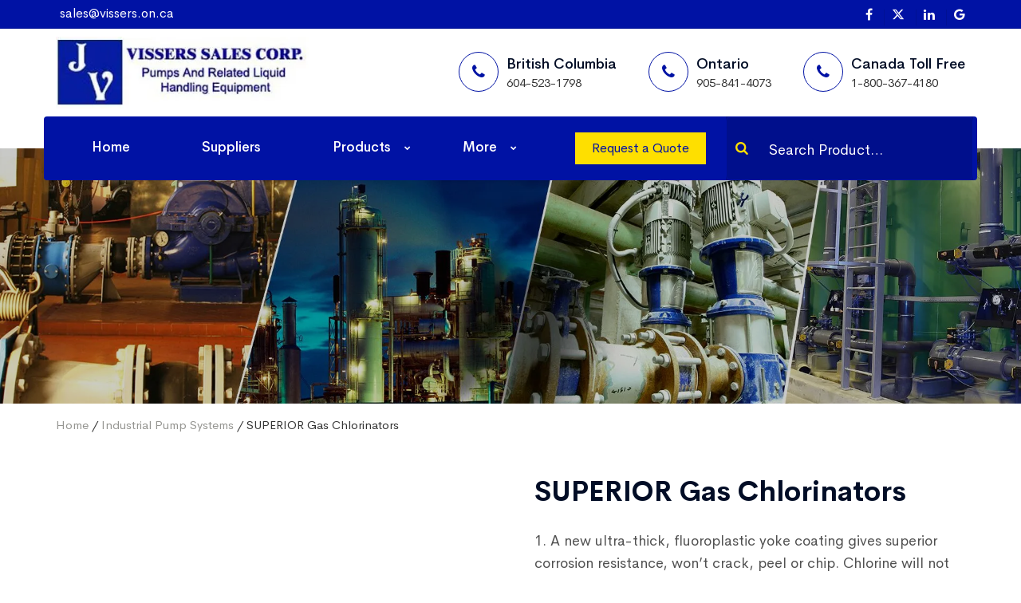

--- FILE ---
content_type: text/html; charset=UTF-8
request_url: https://visserssales.com/product/superior-gas-chlorinators/
body_size: 49098
content:
<!doctype html>
<html lang="en-US">
<head><script>if(navigator.userAgent.match(/MSIE|Internet Explorer/i)||navigator.userAgent.match(/Trident\/7\..*?rv:11/i)){let e=document.location.href;if(!e.match(/[?&]nonitro/)){if(e.indexOf("?")==-1){if(e.indexOf("#")==-1){document.location.href=e+"?nonitro=1"}else{document.location.href=e.replace("#","?nonitro=1#")}}else{if(e.indexOf("#")==-1){document.location.href=e+"&nonitro=1"}else{document.location.href=e.replace("#","&nonitro=1#")}}}}</script><link rel="preconnect" href="https://www.google.com" /><link rel="preconnect" href="https://cdn-gpfmn.nitrocdn.com" /><meta name="google-site-verification" content="fxVfxa7y-7QmQ1i5IF9dRsU-Z3IzFffIYWROfhzyyz0" /><meta charset="UTF-8" /><meta name="viewport" content="width=device-width, initial-scale=1" /><meta name="facebook-domain-verification" content="g5vhfscc1k3c6kz69rmvcstmjoc5m0" /><meta name='robots' content='index, follow, max-image-preview:large, max-snippet:-1, max-video-preview:-1' /><title>SUPERIOR Gas Chlorinators - Vissers Sales Corp.</title><meta name="description" content="Looking for SUPERIOR Gas Chlorinators in Canada? Get it from Vissers Sales, leading industrial pump &amp; liquid handling equipment supplier. Place your order today!" /><meta property="og:locale" content="en_US" /><meta property="og:type" content="article" /><meta property="og:title" content="SUPERIOR Gas Chlorinators - Vissers Sales Corp." /><meta property="og:description" content="Looking for SUPERIOR Gas Chlorinators in Canada? Get it from Vissers Sales, leading industrial pump &amp; liquid handling equipment supplier. Place your order today!" /><meta property="og:site_name" content="Vissers Sales Corp." /><meta property="article:modified_time" content="2022-07-27T07:11:15+00:00" /><meta property="og:image" content="https://visserssales.com/wp-content/uploads/2021/09/Cl-1.jpg" /><meta property="og:image:width" content="160" /><meta property="og:image:height" content="200" /><meta name="twitter:card" content="summary_large_image" /><meta name="twitter:label1" content="Est. reading time" /><meta name="twitter:data1" content="5 minutes" /><meta name="generator" content="WordPress 5.8.12" /><meta name="generator" content="WooCommerce 5.8.1" /><meta name="generator" content="Powered by Slider Revolution 6.2.17 - responsive, Mobile-Friendly Slider Plugin for WordPress with comfortable drag and drop interface." /><meta name="generator" content="NitroPack" /><script>var NPSH,NitroScrollHelper;NPSH=NitroScrollHelper=function(){let e=null;const o=window.sessionStorage.getItem("nitroScrollPos");function t(){let e=JSON.parse(window.sessionStorage.getItem("nitroScrollPos"))||{};if(typeof e!=="object"){e={}}e[document.URL]=window.scrollY;window.sessionStorage.setItem("nitroScrollPos",JSON.stringify(e))}window.addEventListener("scroll",function(){if(e!==null){clearTimeout(e)}e=setTimeout(t,200)},{passive:true});let r={};r.getScrollPos=()=>{if(!o){return 0}const e=JSON.parse(o);return e[document.URL]||0};r.isScrolled=()=>{return r.getScrollPos()>document.documentElement.clientHeight*.5};return r}();</script><script>(function(){var a=false;var e=document.documentElement.classList;var i=navigator.userAgent.toLowerCase();var n=["android","iphone","ipad"];var r=n.length;var o;var d=null;for(var t=0;t<r;t++){o=n[t];if(i.indexOf(o)>-1)d=o;if(e.contains(o)){a=true;e.remove(o)}}if(a&&d){e.add(d);if(d=="iphone"||d=="ipad"){e.add("ios")}}})();</script><script type="text/worker" id="nitro-web-worker">var preloadRequests=0;var remainingCount={};var baseURI="";self.onmessage=function(e){switch(e.data.cmd){case"RESOURCE_PRELOAD":var o=e.data.requestId;remainingCount[o]=0;e.data.resources.forEach(function(e){preload(e,function(o){return function(){console.log(o+" DONE: "+e);if(--remainingCount[o]==0){self.postMessage({cmd:"RESOURCE_PRELOAD",requestId:o})}}}(o));remainingCount[o]++});break;case"SET_BASEURI":baseURI=e.data.uri;break}};async function preload(e,o){if(typeof URL!=="undefined"&&baseURI){try{var a=new URL(e,baseURI);e=a.href}catch(e){console.log("Worker error: "+e.message)}}console.log("Preloading "+e);try{var n=new Request(e,{mode:"no-cors",redirect:"follow"});await fetch(n);o()}catch(a){console.log(a);var r=new XMLHttpRequest;r.responseType="blob";r.onload=o;r.onerror=o;r.open("GET",e,true);r.send()}}</script><script id="nprl">(()=>{if(window.NPRL!=undefined)return;(function(e){var t=e.prototype;t.after||(t.after=function(){var e,t=arguments,n=t.length,r=0,i=this,o=i.parentNode,a=Node,c=String,u=document;if(o!==null){while(r<n){(e=t[r])instanceof a?(i=i.nextSibling)!==null?o.insertBefore(e,i):o.appendChild(e):o.appendChild(u.createTextNode(c(e)));++r}}})})(Element);var e,t;e=t=function(){var t=false;var r=window.URL||window.webkitURL;var i=true;var o=true;var a=2;var c=null;var u=null;var d=true;var s=window.nitroGtmExcludes!=undefined;var l=s?JSON.parse(atob(window.nitroGtmExcludes)).map(e=>new RegExp(e)):[];var f;var m;var v=null;var p=null;var g=null;var h={touch:["touchmove","touchend"],default:["mousemove","click","keydown","wheel"]};var E=true;var y=[];var w=false;var b=[];var S=0;var N=0;var L=false;var T=0;var R=null;var O=false;var A=false;var C=false;var P=[];var I=[];var M=[];var k=[];var x=false;var _={};var j=new Map;var B="noModule"in HTMLScriptElement.prototype;var q=requestAnimationFrame||mozRequestAnimationFrame||webkitRequestAnimationFrame||msRequestAnimationFrame;const D="gtm.js?id=";function H(e,t){if(!_[e]){_[e]=[]}_[e].push(t)}function U(e,t){if(_[e]){var n=0,r=_[e];for(var n=0;n<r.length;n++){r[n].call(this,t)}}}function Y(){(function(e,t){var r=null;var i=function(e){r(e)};var o=null;var a={};var c=null;var u=null;var d=0;e.addEventListener(t,function(r){if(["load","DOMContentLoaded"].indexOf(t)!=-1){if(u){Q(function(){e.triggerNitroEvent(t)})}c=true}else if(t=="readystatechange"){d++;n.ogReadyState=d==1?"interactive":"complete";if(u&&u>=d){n.documentReadyState=n.ogReadyState;Q(function(){e.triggerNitroEvent(t)})}}});e.addEventListener(t+"Nitro",function(e){if(["load","DOMContentLoaded"].indexOf(t)!=-1){if(!c){e.preventDefault();e.stopImmediatePropagation()}else{}u=true}else if(t=="readystatechange"){u=n.documentReadyState=="interactive"?1:2;if(d<u){e.preventDefault();e.stopImmediatePropagation()}}});switch(t){case"load":o="onload";break;case"readystatechange":o="onreadystatechange";break;case"pageshow":o="onpageshow";break;default:o=null;break}if(o){Object.defineProperty(e,o,{get:function(){return r},set:function(n){if(typeof n!=="function"){r=null;e.removeEventListener(t+"Nitro",i)}else{if(!r){e.addEventListener(t+"Nitro",i)}r=n}}})}Object.defineProperty(e,"addEventListener"+t,{value:function(r){if(r!=t||!n.startedScriptLoading||document.currentScript&&document.currentScript.hasAttribute("nitro-exclude")){}else{arguments[0]+="Nitro"}e.ogAddEventListener.apply(e,arguments);a[arguments[1]]=arguments[0]}});Object.defineProperty(e,"removeEventListener"+t,{value:function(t){var n=a[arguments[1]];arguments[0]=n;e.ogRemoveEventListener.apply(e,arguments)}});Object.defineProperty(e,"triggerNitroEvent"+t,{value:function(t,n){n=n||e;var r=new Event(t+"Nitro",{bubbles:true});r.isNitroPack=true;Object.defineProperty(r,"type",{get:function(){return t},set:function(){}});Object.defineProperty(r,"target",{get:function(){return n},set:function(){}});e.dispatchEvent(r)}});if(typeof e.triggerNitroEvent==="undefined"){(function(){var t=e.addEventListener;var n=e.removeEventListener;Object.defineProperty(e,"ogAddEventListener",{value:t});Object.defineProperty(e,"ogRemoveEventListener",{value:n});Object.defineProperty(e,"addEventListener",{value:function(n){var r="addEventListener"+n;if(typeof e[r]!=="undefined"){e[r].apply(e,arguments)}else{t.apply(e,arguments)}},writable:true});Object.defineProperty(e,"removeEventListener",{value:function(t){var r="removeEventListener"+t;if(typeof e[r]!=="undefined"){e[r].apply(e,arguments)}else{n.apply(e,arguments)}}});Object.defineProperty(e,"triggerNitroEvent",{value:function(t,n){var r="triggerNitroEvent"+t;if(typeof e[r]!=="undefined"){e[r].apply(e,arguments)}}})})()}}).apply(null,arguments)}Y(window,"load");Y(window,"pageshow");Y(window,"DOMContentLoaded");Y(document,"DOMContentLoaded");Y(document,"readystatechange");try{var F=new Worker(r.createObjectURL(new Blob([document.getElementById("nitro-web-worker").textContent],{type:"text/javascript"})))}catch(e){var F=new Worker("data:text/javascript;base64,"+btoa(document.getElementById("nitro-web-worker").textContent))}F.onmessage=function(e){if(e.data.cmd=="RESOURCE_PRELOAD"){U(e.data.requestId,e)}};if(typeof document.baseURI!=="undefined"){F.postMessage({cmd:"SET_BASEURI",uri:document.baseURI})}var G=function(e){if(--S==0){Q(K)}};var W=function(e){e.target.removeEventListener("load",W);e.target.removeEventListener("error",W);e.target.removeEventListener("nitroTimeout",W);if(e.type!="nitroTimeout"){clearTimeout(e.target.nitroTimeout)}if(--N==0&&S==0){Q(J)}};var X=function(e){var t=e.textContent;try{var n=r.createObjectURL(new Blob([t.replace(/^(?:<!--)?(.*?)(?:-->)?$/gm,"$1")],{type:"text/javascript"}))}catch(e){var n="data:text/javascript;base64,"+btoa(t.replace(/^(?:<!--)?(.*?)(?:-->)?$/gm,"$1"))}return n};var K=function(){n.documentReadyState="interactive";document.triggerNitroEvent("readystatechange");document.triggerNitroEvent("DOMContentLoaded");if(window.pageYOffset||window.pageXOffset){window.dispatchEvent(new Event("scroll"))}A=true;Q(function(){if(N==0){Q(J)}Q($)})};var J=function(){if(!A||O)return;O=true;R.disconnect();en();n.documentReadyState="complete";document.triggerNitroEvent("readystatechange");window.triggerNitroEvent("load",document);window.triggerNitroEvent("pageshow",document);if(window.pageYOffset||window.pageXOffset||location.hash){let e=typeof history.scrollRestoration!=="undefined"&&history.scrollRestoration=="auto";if(e&&typeof NPSH!=="undefined"&&NPSH.getScrollPos()>0&&window.pageYOffset>document.documentElement.clientHeight*.5){window.scrollTo(0,NPSH.getScrollPos())}else if(location.hash){try{let e=document.querySelector(location.hash);if(e){e.scrollIntoView()}}catch(e){}}}var e=null;if(a==1){e=eo}else{e=eu}Q(e)};var Q=function(e){setTimeout(e,0)};var V=function(e){if(e.type=="touchend"||e.type=="click"){g=e}};var $=function(){if(d&&g){setTimeout(function(e){return function(){var t=function(e,t,n){var r=new Event(e,{bubbles:true,cancelable:true});if(e=="click"){r.clientX=t;r.clientY=n}else{r.touches=[{clientX:t,clientY:n}]}return r};var n;if(e.type=="touchend"){var r=e.changedTouches[0];n=document.elementFromPoint(r.clientX,r.clientY);n.dispatchEvent(t("touchstart"),r.clientX,r.clientY);n.dispatchEvent(t("touchend"),r.clientX,r.clientY);n.dispatchEvent(t("click"),r.clientX,r.clientY)}else if(e.type=="click"){n=document.elementFromPoint(e.clientX,e.clientY);n.dispatchEvent(t("click"),e.clientX,e.clientY)}}}(g),150);g=null}};var z=function(e){if(e.tagName=="SCRIPT"&&!e.hasAttribute("data-nitro-for-id")&&!e.hasAttribute("nitro-document-write")||e.tagName=="IMG"&&(e.hasAttribute("src")||e.hasAttribute("srcset"))||e.tagName=="IFRAME"&&e.hasAttribute("src")||e.tagName=="LINK"&&e.hasAttribute("href")&&e.hasAttribute("rel")&&e.getAttribute("rel")=="stylesheet"){if(e.tagName==="IFRAME"&&e.src.indexOf("about:blank")>-1){return}var t="";switch(e.tagName){case"LINK":t=e.href;break;case"IMG":if(k.indexOf(e)>-1)return;t=e.srcset||e.src;break;default:t=e.src;break}var n=e.getAttribute("type");if(!t&&e.tagName!=="SCRIPT")return;if((e.tagName=="IMG"||e.tagName=="LINK")&&(t.indexOf("data:")===0||t.indexOf("blob:")===0))return;if(e.tagName=="SCRIPT"&&n&&n!=="text/javascript"&&n!=="application/javascript"){if(n!=="module"||!B)return}if(e.tagName==="SCRIPT"){if(k.indexOf(e)>-1)return;if(e.noModule&&B){return}let t=null;if(document.currentScript){if(document.currentScript.src&&document.currentScript.src.indexOf(D)>-1){t=document.currentScript}if(document.currentScript.hasAttribute("data-nitro-gtm-id")){e.setAttribute("data-nitro-gtm-id",document.currentScript.getAttribute("data-nitro-gtm-id"))}}else if(window.nitroCurrentScript){if(window.nitroCurrentScript.src&&window.nitroCurrentScript.src.indexOf(D)>-1){t=window.nitroCurrentScript}}if(t&&s){let n=false;for(const t of l){n=e.src?t.test(e.src):t.test(e.textContent);if(n){break}}if(!n){e.type="text/googletagmanagerscript";let n=t.hasAttribute("data-nitro-gtm-id")?t.getAttribute("data-nitro-gtm-id"):t.id;if(!j.has(n)){j.set(n,[])}let r=j.get(n);r.push(e);return}}if(!e.src){if(e.textContent.length>0){e.textContent+="\n;if(document.currentScript.nitroTimeout) {clearTimeout(document.currentScript.nitroTimeout);}; setTimeout(function() { this.dispatchEvent(new Event('load')); }.bind(document.currentScript), 0);"}else{return}}else{}k.push(e)}if(!e.hasOwnProperty("nitroTimeout")){N++;e.addEventListener("load",W,true);e.addEventListener("error",W,true);e.addEventListener("nitroTimeout",W,true);e.nitroTimeout=setTimeout(function(){console.log("Resource timed out",e);e.dispatchEvent(new Event("nitroTimeout"))},5e3)}}};var Z=function(e){if(e.hasOwnProperty("nitroTimeout")&&e.nitroTimeout){clearTimeout(e.nitroTimeout);e.nitroTimeout=null;e.dispatchEvent(new Event("nitroTimeout"))}};document.documentElement.addEventListener("load",function(e){if(e.target.tagName=="SCRIPT"||e.target.tagName=="IMG"){k.push(e.target)}},true);document.documentElement.addEventListener("error",function(e){if(e.target.tagName=="SCRIPT"||e.target.tagName=="IMG"){k.push(e.target)}},true);var ee=["appendChild","replaceChild","insertBefore","prepend","append","before","after","replaceWith","insertAdjacentElement"];var et=function(){if(s){window._nitro_setTimeout=window.setTimeout;window.setTimeout=function(e,t,...n){let r=document.currentScript||window.nitroCurrentScript;if(!r||r.src&&r.src.indexOf(D)==-1){return window._nitro_setTimeout.call(window,e,t,...n)}return window._nitro_setTimeout.call(window,function(e,t){return function(...n){window.nitroCurrentScript=e;t(...n)}}(r,e),t,...n)}}ee.forEach(function(e){HTMLElement.prototype["og"+e]=HTMLElement.prototype[e];HTMLElement.prototype[e]=function(...t){if(this.parentNode||this===document.documentElement){switch(e){case"replaceChild":case"insertBefore":t.pop();break;case"insertAdjacentElement":t.shift();break}t.forEach(function(e){if(!e)return;if(e.tagName=="SCRIPT"){z(e)}else{if(e.children&&e.children.length>0){e.querySelectorAll("script").forEach(z)}}})}return this["og"+e].apply(this,arguments)}})};var en=function(){if(s&&typeof window._nitro_setTimeout==="function"){window.setTimeout=window._nitro_setTimeout}ee.forEach(function(e){HTMLElement.prototype[e]=HTMLElement.prototype["og"+e]})};var er=async function(){if(o){ef(f);ef(V);if(v){clearTimeout(v);v=null}}if(T===1){L=true;return}else if(T===0){T=-1}n.startedScriptLoading=true;Object.defineProperty(document,"readyState",{get:function(){return n.documentReadyState},set:function(){}});var e=document.documentElement;var t={attributes:true,attributeFilter:["src"],childList:true,subtree:true};R=new MutationObserver(function(e,t){e.forEach(function(e){if(e.type=="childList"&&e.addedNodes.length>0){e.addedNodes.forEach(function(e){if(!document.documentElement.contains(e)){return}if(e.tagName=="IMG"||e.tagName=="IFRAME"||e.tagName=="LINK"){z(e)}})}if(e.type=="childList"&&e.removedNodes.length>0){e.removedNodes.forEach(function(e){if(e.tagName=="IFRAME"||e.tagName=="LINK"){Z(e)}})}if(e.type=="attributes"){var t=e.target;if(!document.documentElement.contains(t)){return}if(t.tagName=="IFRAME"||t.tagName=="LINK"||t.tagName=="IMG"||t.tagName=="SCRIPT"){z(t)}}})});R.observe(e,t);if(!s){et()}await Promise.all(P);var r=b.shift();var i=null;var a=false;while(r){var c;var u=JSON.parse(atob(r.meta));var d=u.delay;if(r.type=="inline"){var l=document.getElementById(r.id);if(l){l.remove()}else{r=b.shift();continue}c=X(l);if(c===false){r=b.shift();continue}}else{c=r.src}if(!a&&r.type!="inline"&&(typeof u.attributes.async!="undefined"||typeof u.attributes.defer!="undefined")){if(i===null){i=r}else if(i===r){a=true}if(!a){b.push(r);r=b.shift();continue}}var m=document.createElement("script");m.src=c;m.setAttribute("data-nitro-for-id",r.id);for(var p in u.attributes){try{if(u.attributes[p]===false){m.setAttribute(p,"")}else{m.setAttribute(p,u.attributes[p])}}catch(e){console.log("Error while setting script attribute",m,e)}}m.async=false;if(u.canonicalLink!=""&&Object.getOwnPropertyDescriptor(m,"src")?.configurable!==false){(e=>{Object.defineProperty(m,"src",{get:function(){return e.canonicalLink},set:function(){}})})(u)}if(d){setTimeout((function(e,t){var n=document.querySelector("[data-nitro-marker-id='"+t+"']");if(n){n.after(e)}else{document.head.appendChild(e)}}).bind(null,m,r.id),d)}else{m.addEventListener("load",G);m.addEventListener("error",G);if(!m.noModule||!B){S++}var g=document.querySelector("[data-nitro-marker-id='"+r.id+"']");if(g){Q(function(e,t){return function(){e.after(t)}}(g,m))}else{Q(function(e){return function(){document.head.appendChild(e)}}(m))}}r=b.shift()}};var ei=function(){var e=document.getElementById("nitro-deferred-styles");var t=document.createElement("div");t.innerHTML=e.textContent;return t};var eo=async function(e){isPreload=e&&e.type=="NitroPreload";if(!isPreload){T=-1;E=false;if(o){ef(f);ef(V);if(v){clearTimeout(v);v=null}}}if(w===false){var t=ei();let e=t.querySelectorAll('style,link[rel="stylesheet"]');w=e.length;if(w){let e=document.getElementById("nitro-deferred-styles-marker");e.replaceWith.apply(e,t.childNodes)}else if(isPreload){Q(ed)}else{es()}}else if(w===0&&!isPreload){es()}};var ea=function(){var e=ei();var t=e.childNodes;var n;var r=[];for(var i=0;i<t.length;i++){n=t[i];if(n.href){r.push(n.href)}}var o="css-preload";H(o,function(e){eo(new Event("NitroPreload"))});if(r.length){F.postMessage({cmd:"RESOURCE_PRELOAD",resources:r,requestId:o})}else{Q(function(){U(o)})}};var ec=function(){if(T===-1)return;T=1;var e=[];var t,n;for(var r=0;r<b.length;r++){t=b[r];if(t.type!="inline"){if(t.src){n=JSON.parse(atob(t.meta));if(n.delay)continue;if(n.attributes.type&&n.attributes.type=="module"&&!B)continue;e.push(t.src)}}}if(e.length){var i="js-preload";H(i,function(e){T=2;if(L){Q(er)}});F.postMessage({cmd:"RESOURCE_PRELOAD",resources:e,requestId:i})}};var eu=function(){while(I.length){style=I.shift();if(style.hasAttribute("nitropack-onload")){style.setAttribute("onload",style.getAttribute("nitropack-onload"));Q(function(e){return function(){e.dispatchEvent(new Event("load"))}}(style))}}while(M.length){style=M.shift();if(style.hasAttribute("nitropack-onerror")){style.setAttribute("onerror",style.getAttribute("nitropack-onerror"));Q(function(e){return function(){e.dispatchEvent(new Event("error"))}}(style))}}};var ed=function(){if(!x){if(i){Q(function(){var e=document.getElementById("nitro-critical-css");if(e){e.remove()}})}x=true;onStylesLoadEvent=new Event("NitroStylesLoaded");onStylesLoadEvent.isNitroPack=true;window.dispatchEvent(onStylesLoadEvent)}};var es=function(){if(a==2){Q(er)}else{eu()}};var el=function(e){m.forEach(function(t){document.addEventListener(t,e,true)})};var ef=function(e){m.forEach(function(t){document.removeEventListener(t,e,true)})};if(s){et()}return{setAutoRemoveCriticalCss:function(e){i=e},registerScript:function(e,t,n){b.push({type:"remote",src:e,id:t,meta:n})},registerInlineScript:function(e,t){b.push({type:"inline",id:e,meta:t})},registerStyle:function(e,t,n){y.push({href:e,rel:t,media:n})},onLoadStyle:function(e){I.push(e);if(w!==false&&--w==0){Q(ed);if(E){E=false}else{es()}}},onErrorStyle:function(e){M.push(e);if(w!==false&&--w==0){Q(ed);if(E){E=false}else{es()}}},loadJs:function(e,t){if(!e.src){var n=X(e);if(n!==false){e.src=n;e.textContent=""}}if(t){Q(function(e,t){return function(){e.after(t)}}(t,e))}else{Q(function(e){return function(){document.head.appendChild(e)}}(e))}},loadQueuedResources:async function(){window.dispatchEvent(new Event("NitroBootStart"));if(p){clearTimeout(p);p=null}window.removeEventListener("load",e.loadQueuedResources);f=a==1?er:eo;if(!o||g){Q(f)}else{if(navigator.userAgent.indexOf(" Edge/")==-1){ea();H("css-preload",ec)}el(f);if(u){if(c){v=setTimeout(f,c)}}else{}}},fontPreload:function(e){var t="critical-fonts";H(t,function(e){document.getElementById("nitro-critical-fonts").type="text/css"});F.postMessage({cmd:"RESOURCE_PRELOAD",resources:e,requestId:t})},boot:function(){if(t)return;t=true;C=typeof NPSH!=="undefined"&&NPSH.isScrolled();let n=document.prerendering;if(location.hash||C||n){o=false}m=h.default.concat(h.touch);p=setTimeout(e.loadQueuedResources,1500);el(V);if(C){e.loadQueuedResources()}else{window.addEventListener("load",e.loadQueuedResources)}},addPrerequisite:function(e){P.push(e)},getTagManagerNodes:function(e){if(!e)return j;return j.get(e)??[]}}}();var n,r;n=r=function(){var t=document.write;return{documentWrite:function(n,r){if(n&&n.hasAttribute("nitro-exclude")){return t.call(document,r)}var i=null;if(n.documentWriteContainer){i=n.documentWriteContainer}else{i=document.createElement("span");n.documentWriteContainer=i}var o=null;if(n){if(n.hasAttribute("data-nitro-for-id")){o=document.querySelector('template[data-nitro-marker-id="'+n.getAttribute("data-nitro-for-id")+'"]')}else{o=n}}i.innerHTML+=r;i.querySelectorAll("script").forEach(function(e){e.setAttribute("nitro-document-write","")});if(!i.parentNode){if(o){o.parentNode.insertBefore(i,o)}else{document.body.appendChild(i)}}var a=document.createElement("span");a.innerHTML=r;var c=a.querySelectorAll("script");if(c.length){c.forEach(function(t){var n=t.getAttributeNames();var r=document.createElement("script");n.forEach(function(e){r.setAttribute(e,t.getAttribute(e))});r.async=false;if(!t.src&&t.textContent){r.textContent=t.textContent}e.loadJs(r,o)})}},TrustLogo:function(e,t){var n=document.getElementById(e);var r=document.createElement("img");r.src=t;n.parentNode.insertBefore(r,n)},documentReadyState:"loading",ogReadyState:document.readyState,startedScriptLoading:false,loadScriptDelayed:function(e,t){setTimeout(function(){var t=document.createElement("script");t.src=e;document.head.appendChild(t)},t)}}}();document.write=function(e){n.documentWrite(document.currentScript,e)};document.writeln=function(e){n.documentWrite(document.currentScript,e+"\n")};window.NPRL=e;window.NitroResourceLoader=t;window.NPh=n;window.NitroPackHelper=r})();</script><template id="nitro-deferred-styles-marker"></template><style id="nitro-fonts">@font-face{font-family:"FontAwesome";src:url("https://cdn-gpfmn.nitrocdn.com/oTZgEBBzhyCseqgAyqHpoGLtpAaamCOC/assets/static/source/rev-2f7566a/visserssales.com/wp-content/themes/visserssales/assets/vendors/fontawesome/fonts/3e6eb37f30ca47e1f854d23f3eb21bc6.fontawesome-webfont.eot");src:url("https://cdn-gpfmn.nitrocdn.com/oTZgEBBzhyCseqgAyqHpoGLtpAaamCOC/assets/static/source/rev-2f7566a/visserssales.com/wp-content/themes/visserssales/assets/vendors/fontawesome/fonts/3e6eb37f30ca47e1f854d23f3eb21bc6.fontawesome-webfont.woff2") format("woff2");font-weight:normal;font-style:normal;font-display:swap}@font-face{font-family:"CerebriSans";src:url("https://cdn-gpfmn.nitrocdn.com/oTZgEBBzhyCseqgAyqHpoGLtpAaamCOC/assets/static/source/rev-2f7566a/visserssales.com/wp-content/themes/visserssales/assets/fonts/cerebrisans/CerebriSans-Regular.eot");src:url("https://cdn-gpfmn.nitrocdn.com/oTZgEBBzhyCseqgAyqHpoGLtpAaamCOC/assets/static/source/rev-2f7566a/visserssales.com/wp-content/themes/visserssales/assets/fonts/cerebrisans/CerebriSans-Regular.ttf") format("truetype");font-weight:400;font-style:normal;font-display:swap}@font-face{font-family:"CerebriSans";src:url("https://cdn-gpfmn.nitrocdn.com/oTZgEBBzhyCseqgAyqHpoGLtpAaamCOC/assets/static/source/rev-2f7566a/visserssales.com/wp-content/themes/visserssales/assets/fonts/cerebrisans/CerebriSans-Italic.eot");src:url("https://cdn-gpfmn.nitrocdn.com/oTZgEBBzhyCseqgAyqHpoGLtpAaamCOC/assets/static/source/rev-2f7566a/visserssales.com/wp-content/themes/visserssales/assets/fonts/cerebrisans/CerebriSans-Italic.ttf") format("truetype");font-weight:400;font-style:italic;font-display:swap}@font-face{font-family:"CerebriSans";src:url("https://cdn-gpfmn.nitrocdn.com/oTZgEBBzhyCseqgAyqHpoGLtpAaamCOC/assets/static/source/rev-2f7566a/visserssales.com/wp-content/themes/visserssales/assets/fonts/cerebrisans/CerebriSans-Light.eot");src:url("https://cdn-gpfmn.nitrocdn.com/oTZgEBBzhyCseqgAyqHpoGLtpAaamCOC/assets/static/source/rev-2f7566a/visserssales.com/wp-content/themes/visserssales/assets/fonts/cerebrisans/CerebriSans-Light.ttf") format("truetype");font-weight:100;font-style:normal;font-display:swap}@font-face{font-family:"CerebriSans";src:url("https://cdn-gpfmn.nitrocdn.com/oTZgEBBzhyCseqgAyqHpoGLtpAaamCOC/assets/static/source/rev-2f7566a/visserssales.com/wp-content/themes/visserssales/assets/fonts/cerebrisans/CerebriSans-Medium.eot");src:url("https://cdn-gpfmn.nitrocdn.com/oTZgEBBzhyCseqgAyqHpoGLtpAaamCOC/assets/static/source/rev-2f7566a/visserssales.com/wp-content/themes/visserssales/assets/fonts/cerebrisans/CerebriSans-Medium.ttf") format("truetype");font-weight:500;font-style:normal;font-display:swap}@font-face{font-family:"CerebriSans";src:url("https://cdn-gpfmn.nitrocdn.com/oTZgEBBzhyCseqgAyqHpoGLtpAaamCOC/assets/static/source/rev-2f7566a/visserssales.com/wp-content/themes/visserssales/assets/fonts/cerebrisans/CerebriSans-SemiBold.eot");src:url("https://cdn-gpfmn.nitrocdn.com/oTZgEBBzhyCseqgAyqHpoGLtpAaamCOC/assets/static/source/rev-2f7566a/visserssales.com/wp-content/themes/visserssales/assets/fonts/cerebrisans/CerebriSans-SemiBold.ttf") format("truetype");font-weight:600;font-style:normal;font-display:swap}@font-face{font-family:"CerebriSans";src:url("https://cdn-gpfmn.nitrocdn.com/oTZgEBBzhyCseqgAyqHpoGLtpAaamCOC/assets/static/source/rev-2f7566a/visserssales.com/wp-content/themes/visserssales/assets/fonts/cerebrisans/CerebriSans-Bold.eot");src:url("https://cdn-gpfmn.nitrocdn.com/oTZgEBBzhyCseqgAyqHpoGLtpAaamCOC/assets/static/source/rev-2f7566a/visserssales.com/wp-content/themes/visserssales/assets/fonts/cerebrisans/CerebriSans-Bold.ttf") format("truetype");font-weight:700;font-style:normal;font-display:swap}@font-face{font-family:"CerebriSans";src:url("https://cdn-gpfmn.nitrocdn.com/oTZgEBBzhyCseqgAyqHpoGLtpAaamCOC/assets/static/source/rev-2f7566a/visserssales.com/wp-content/themes/visserssales/assets/fonts/cerebrisans/CerebriSans-ExtraBold.eot");src:url("https://cdn-gpfmn.nitrocdn.com/oTZgEBBzhyCseqgAyqHpoGLtpAaamCOC/assets/static/source/rev-2f7566a/visserssales.com/wp-content/themes/visserssales/assets/fonts/cerebrisans/CerebriSans-ExtraBold.ttf") format("truetype");font-weight:800;font-style:normal;font-display:swap}@font-face{font-family:"CerebriSans";src:url("https://cdn-gpfmn.nitrocdn.com/oTZgEBBzhyCseqgAyqHpoGLtpAaamCOC/assets/static/source/rev-2f7566a/visserssales.com/wp-content/themes/visserssales/assets/fonts/cerebrisans/CerebriSans-Heavy.eot");src:url("https://cdn-gpfmn.nitrocdn.com/oTZgEBBzhyCseqgAyqHpoGLtpAaamCOC/assets/static/source/rev-2f7566a/visserssales.com/wp-content/themes/visserssales/assets/fonts/cerebrisans/CerebriSans-Heavy.ttf") format("truetype");font-weight:900;font-style:normal;font-display:swap}@font-face{font-family:spwgfontello;src:url("https://cdn-gpfmn.nitrocdn.com/oTZgEBBzhyCseqgAyqHpoGLtpAaamCOC/assets/static/source/rev-2f7566a/visserssales.com/wp-content/plugins/gallery-slider-for-woocommerce/public/font/98e9cf2138aa4616a3b6d915270c677b.fontello.eot");src:url("https://cdn-gpfmn.nitrocdn.com/oTZgEBBzhyCseqgAyqHpoGLtpAaamCOC/assets/static/source/rev-2f7566a/visserssales.com/wp-content/plugins/gallery-slider-for-woocommerce/public/font/98e9cf2138aa4616a3b6d915270c677b.fontello.woff2") format("woff2");font-weight:400;font-style:normal;font-display:swap}@font-face{font-family:"Font Awesome 6 Brands";font-style:normal;font-weight:400;font-display:swap;src:url("https://cdn-gpfmn.nitrocdn.com/oTZgEBBzhyCseqgAyqHpoGLtpAaamCOC/assets/static/source/rev-2f7566a/cdnjs.cloudflare.com/ajax/libs/font-awesome/6.4.2/webfonts/fa-brands-400.woff2") format("woff2")}@font-face{font-family:"FontAwesome";font-display:swap;src:url("https://cdn-gpfmn.nitrocdn.com/oTZgEBBzhyCseqgAyqHpoGLtpAaamCOC/assets/static/source/rev-2f7566a/cdnjs.cloudflare.com/ajax/libs/font-awesome/6.4.2/webfonts/fa-solid-900.woff2") format("woff2")}@font-face{font-family:"FontAwesome";font-display:swap;src:url("https://cdn-gpfmn.nitrocdn.com/oTZgEBBzhyCseqgAyqHpoGLtpAaamCOC/assets/static/source/rev-2f7566a/cdnjs.cloudflare.com/ajax/libs/font-awesome/6.4.2/webfonts/fa-brands-400.woff2") format("woff2")}@font-face{font-family:"FontAwesome";font-display:swap;src:url("https://cdn-gpfmn.nitrocdn.com/oTZgEBBzhyCseqgAyqHpoGLtpAaamCOC/assets/static/source/rev-2f7566a/cdnjs.cloudflare.com/ajax/libs/font-awesome/6.4.2/webfonts/fa-regular-400.woff2") format("woff2");unicode-range:u + f003,u + f006,u + f014,u + f016-f017,u + f01a-f01b,u + f01d,u + f022,u + f03e,u + f044,u + f046,u + f05c-f05d,u + f06e,u + f070,u + f087-f088,u + f08a,u + f094,u + f096-f097,u + f09d,u + f0a0,u + f0a2,u + f0a4-f0a7,u + f0c5,u + f0c7,u + f0e5-f0e6,u + f0eb,u + f0f6-f0f8,u + f10c,u + f114-f115,u + f118-f11a,u + f11c-f11d,u + f133,u + f147,u + f14e,u + f150-f152,u + f185-f186,u + f18e,u + f190-f192,u + f196,u + f1c1-f1c9,u + f1d9,u + f1db,u + f1e3,u + f1ea,u + f1f7,u + f1f9,u + f20a,u + f247-f248,u + f24a,u + f24d,u + f255-f25b,u + f25d,u + f271-f274,u + f278,u + f27b,u + f28c,u + f28e,u + f29c,u + f2b5,u + f2b7,u + f2ba,u + f2bc,u + f2be,u + f2c0-f2c1,u + f2c3,u + f2d0,u + f2d2,u + f2d4,u + f2dc}@font-face{font-family:"FontAwesome";font-display:swap;src:url("https://cdn-gpfmn.nitrocdn.com/oTZgEBBzhyCseqgAyqHpoGLtpAaamCOC/assets/static/source/rev-2f7566a/cdnjs.cloudflare.com/ajax/libs/font-awesome/6.4.2/webfonts/fa-v4compatibility.woff2") format("woff2");unicode-range:u + f041,u + f047,u + f065-f066,u + f07d-f07e,u + f080,u + f08b,u + f08e,u + f090,u + f09a,u + f0ac,u + f0ae,u + f0b2,u + f0d0,u + f0d6,u + f0e4,u + f0ec,u + f10a-f10b,u + f123,u + f13e,u + f148-f149,u + f14c,u + f156,u + f15e,u + f160-f161,u + f163,u + f175-f178,u + f195,u + f1f8,u + f219,u + f27a}@font-face{font-family:"FontAwesome";src:url("https://cdn-gpfmn.nitrocdn.com/oTZgEBBzhyCseqgAyqHpoGLtpAaamCOC/assets/static/source/rev-2f7566a/cdnjs.cloudflare.com/ajax/libs/font-awesome/4.7.0/fonts/3e6eb37f30ca47e1f854d23f3eb21bc6.fontawesome-webfont.eot");src:url("https://cdn-gpfmn.nitrocdn.com/oTZgEBBzhyCseqgAyqHpoGLtpAaamCOC/assets/static/source/rev-2f7566a/cdnjs.cloudflare.com/ajax/libs/font-awesome/4.7.0/fonts/3e6eb37f30ca47e1f854d23f3eb21bc6.fontawesome-webfont.woff2") format("woff2");font-weight:normal;font-style:normal;font-display:swap}</style><style type="text/css" id="nitro-critical-css">@charset "UTF-8";.screen-reader-text{border:0;clip:rect(1px,1px,1px,1px);-webkit-clip-path:inset(50%);clip-path:inset(50%);height:1px;margin:-1px;overflow:hidden;padding:0;position:absolute;width:1px;word-wrap:normal !important}.screen-reader-text{border:0;clip:rect(1px,1px,1px,1px);-webkit-clip-path:inset(50%);clip-path:inset(50%);height:1px;margin:-1px;overflow:hidden;overflow-wrap:normal !important;word-wrap:normal !important;padding:0;position:absolute !important;width:1px}.wpcf7 .screen-reader-response{position:absolute;overflow:hidden;clip:rect(1px,1px,1px,1px);clip-path:inset(50%);height:1px;width:1px;margin:-1px;padding:0;border:0;word-wrap:normal !important}.wpcf7 form .wpcf7-response-output{margin:2em .5em 1em;padding:.2em 1em;border:2px solid #00a0d2}.wpcf7 form.init .wpcf7-response-output{display:none}.wpcf7-form-control-wrap{position:relative}.wpcf7-list-item{display:inline-block;margin:0 0 0 1em}.wpcf7-list-item-label::before,.wpcf7-list-item-label::after{content:" "}.wpcf7 input[type="email"],.wpcf7 input[type="tel"]{direction:ltr}@media screen and (min-width:992px){#wpgs-gallery.wcgs-woocommerce-product-gallery{max-width:100%}}#wpgs-gallery .gallery-navigation-carousel-wrapper{-ms-flex-order:2 !important;order:2 !important;margin-top:6px}#wpgs-gallery .wcgs-carousel .wcgs-swiper-arrow{font-size:16px}#wpgs-gallery .wcgs-carousel .wcgs-swiper-arrow:before,#wpgs-gallery .wcgs-carousel .wcgs-swiper-arrow:before{font-size:16px;color:#fff;line-height:unset}#wpgs-gallery.wcgs-woocommerce-product-gallery .wcgs-carousel .wcgs-slider-image{border-radius:0px}#wpgs-gallery .wcgs-carousel .wcgs-swiper-arrow,#wpgs-gallery .wcgs-carousel .wcgs-swiper-arrow{background-color:rgba(0,0,0,.5);border-radius:0px}#wpgs-gallery .wcgs-thumb.swiper-slide img{border:2px solid #ddd;border-radius:0px}#wpgs-gallery{margin-bottom:30px;max-width:50%}.product-info{margin-bottom:30px !important;display:flex !important;width:100% !important;flex-wrap:inherit !important}#wpgs-gallery.wcgs-woocommerce-product-gallery .wcgs-carousel .wcgs-slider-image{width:100%;height:400px}.gallery-navigation-carousel .wcgs-thumb{margin:0px auto}.wcgs-thumb img{height:100px !important}.ysm-search-widget .screen-reader-text{display:none}.ysm-search-widget .search-field[type="search"]{font-style:italic;font-size:14px;text-indent:3px;display:inline-block;padding:10px 40px 10px 10px;margin:0;width:100% !important;height:initial;outline:none;border:1px solid #d6d6d6;background-color:transparent;color:#aeaeae;-webkit-box-shadow:none;-moz-box-shadow:none;-o-box-shadow:none;box-shadow:none;-webkit-appearance:none;-moz-appearance:none;appearance:none;-webkit-box-sizing:border-box;-moz-box-sizing:border-box;box-sizing:border-box}.ysm-search-widget .search-field::-webkit-input-placeholder{color:inherit}.ysm-search-widget .search-field::-moz-placeholder{color:inherit}.ysm-search-widget .search-field:-moz-placeholder{color:inherit}.ysm-search-widget .search-field:-ms-input-placeholder{color:inherit}.ysm-search-widget.bordered .search-field{-webkit-border-radius:6px;-moz-border-radius:6px;-o-border-radius:6px;border-radius:6px}.ysm-search-widget .search-submit{display:block;position:absolute;top:1px;right:1px;bottom:1px;padding:0;margin:0;width:40px;text-align:center;font-size:0;color:#aaa;background:none;border:none;-webkit-box-shadow:none;-moz-box-shadow:none;-o-box-shadow:none;box-shadow:none;outline:none}.ysm-search-widget .search-submit:before{display:block;color:inherit;text-align:center;font-size:17px;font-family:"ysm-fontello";line-height:38px;content:""}.ysm-search-widget input[type="search"]::-webkit-search-decoration,.ysm-search-widget input[type="search"]::-webkit-search-cancel-button,.ysm-search-widget input[type="search"]::-webkit-search-results-button,.ysm-search-widget input[type="search"]::-webkit-search-results-decoration{-webkit-appearance:none;display:none}.ysm-search-widget-1 .search-field[type="search"]{border-color:#0012a4}.ysm-search-widget-1 .search-field[type="search"]{border-width:1px}.ysm-search-widget-1 .search-submit{color:#0012a4}.hamburger{padding:15px 15px;display:inline-block;font:inherit;color:inherit;text-transform:none;background-color:transparent;border:0;margin:0;overflow:visible}.hamburger-box{width:30px;height:24px;display:inline-block;position:relative}.hamburger-inner{display:block;top:50%;margin-top:-2px}.hamburger-inner,.hamburger-inner::before,.hamburger-inner::after{width:30px;height:4px;background-color:#000;border-radius:4px;position:absolute}.hamburger-inner::before,.hamburger-inner::after{content:"";display:block}.hamburger-inner::before{top:-10px}.hamburger-inner::after{bottom:-10px}.hamburger--slider .hamburger-inner{top:2px}.hamburger--slider .hamburger-inner::before{top:10px}.hamburger--slider .hamburger-inner::after{top:20px}#wprmenu_bar,#wprmenu_bar *{margin:0;padding:0;-moz-box-sizing:border-box !important;-webkit-box-sizing:border-box !important;box-sizing:border-box !important;font-family:inherit;text-align:left;font-size:100%;font-weight:400}#wprmenu_bar{position:fixed;background:#4c656c;padding:10px 16px;overflow:hidden;height:42px;z-index:99999}#wprmenu_bar .menu_title{display:inline-block;line-height:35px;position:relative;top:-6px}#wprmenu_bar .menu_title a{display:inline-block;position:relative;top:4px}#wprmenu_bar div.hamburger{margin-top:-3px}body{position:relative !important}#wprmenu_menu_ul .sub-menu{padding:0}#mg-wprm-wrap ul li{margin:0}#mg-wprm-wrap ul li ul.sub-menu li{border:none;position:relative}#mg-wprm-wrap{z-index:9999}#mg-wprm-wrap ul li a{text-decoration:none;z-index:9999}#mg-wprm-wrap li.menu-item-has-children{position:relative}#wprmenu_menu_ul{padding:0 0 50px;margin:0;overflow:hidden}#wprmenu_menu_ul ul.sub-menu{margin-left:0}#mg-wprm-wrap li.menu-item a{padding:13px 14px}.cbp-spmenu{position:fixed;overflow:auto;height:100%;z-index:9999}.cbp-spmenu a{padding:1em;display:block}#mg-wprm-wrap.cbp-spmenu-left{top:42px}.cbp-spmenu-left{left:-100%}#wprmenu_bar,#mg-wprm-wrap{display:none}#wprmenu_bar{top:0}#wprmenu_bar{left:0}#wprmenu_bar{width:103%}#wprmenu_menu_ul .sub-menu,#wprmenu_menu_ul,#wprmenu_bar,#wprmenu_bar *{list-style:none}@media only screen and (max-width:991px){#wprmenu_bar{background-image:url("");background-size:contain;background-repeat:repeat}#wprmenu_bar{background-color:#fff}#wprmenu_bar .menu_title,#wprmenu_bar .menu_title a{color:#0012a4}#wprmenu_bar .menu_title a{font-size:18px;font-weight:normal}#mg-wprm-wrap li.menu-item a{font-size:15px;text-transform:none;font-weight:normal}#mg-wprm-wrap li.menu-item-has-children ul.sub-menu a{font-size:15px;text-transform:none;font-weight:normal}#mg-wprm-wrap{background-color:#0012a4}#mg-wprm-wrap.cbp-spmenu-left,.cbp-spmenu-vertical{width:80%;max-width:270px}#mg-wprm-wrap ul#wprmenu_menu_ul li.menu-item a{color:#fff}.wprmenu_bar .hamburger-inner,.wprmenu_bar .hamburger-inner::before,.wprmenu_bar .hamburger-inner::after{background:#0012a4}div.wprmenu_bar div.hamburger{padding-right:6px !important}html body div#wprmenu_bar{height:40px}#mg-wprm-wrap.cbp-spmenu-left{top:40px !important}.wprmenu_bar .hamburger{float:left}html{padding-top:42px !important}#wprmenu_bar,#mg-wprm-wrap{display:block}}nav.woocommerce-breadcrumb a{color:#959591}:root{--blue:#007bff;--indigo:#6610f2;--purple:#6f42c1;--pink:#e83e8c;--red:#dc3545;--orange:#fd7e14;--yellow:#ffc107;--green:#28a745;--teal:#20c997;--cyan:#17a2b8;--white:#fff;--gray:#6c757d;--gray-dark:#343a40;--primary:#007bff;--secondary:#6c757d;--success:#28a745;--info:#17a2b8;--warning:#ffc107;--danger:#dc3545;--light:#f8f9fa;--dark:#343a40;--breakpoint-xs:0;--breakpoint-sm:576px;--breakpoint-md:768px;--breakpoint-lg:992px;--breakpoint-xl:1200px;--font-family-sans-serif:-apple-system,BlinkMacSystemFont,"Segoe UI",Roboto,"Helvetica Neue",Arial,sans-serif,"Apple Color Emoji","Segoe UI Emoji","Segoe UI Symbol";--font-family-monospace:SFMono-Regular,Menlo,Monaco,Consolas,"Liberation Mono","Courier New",monospace}*,::after,::before{box-sizing:border-box}html{font-family:sans-serif;line-height:1.15;-webkit-text-size-adjust:100%;-ms-text-size-adjust:100%;-ms-overflow-style:scrollbar}@-ms-viewport{width:device-width}header,nav,section{display:block}body{margin:0;font-family:-apple-system,BlinkMacSystemFont,"Segoe UI",Roboto,"Helvetica Neue",Arial,sans-serif,"Apple Color Emoji","Segoe UI Emoji","Segoe UI Symbol";font-size:1rem;font-weight:400;line-height:1.5;color:#212529;text-align:left;background-color:#fff}h1,h6{margin-top:0;margin-bottom:.5rem}p{margin-top:0;margin-bottom:1rem}ul{margin-top:0;margin-bottom:1rem}ul ul{margin-bottom:0}a{color:#007bff;text-decoration:none;background-color:transparent;-webkit-text-decoration-skip:objects}img{vertical-align:middle;border-style:none}label{display:inline-block;margin-bottom:.5rem}button{border-radius:0}button,input,select,textarea{margin:0;font-family:inherit;font-size:inherit;line-height:inherit}button,input{overflow:visible}button,select{text-transform:none}[type=submit],button,html [type=button]{-webkit-appearance:button}[type=button]::-moz-focus-inner,[type=submit]::-moz-focus-inner,button::-moz-focus-inner{padding:0;border-style:none}input[type=checkbox]{box-sizing:border-box;padding:0}textarea{overflow:auto;resize:vertical}[type=search]{outline-offset:-2px;-webkit-appearance:none}[type=search]::-webkit-search-cancel-button,[type=search]::-webkit-search-decoration{-webkit-appearance:none}::-webkit-file-upload-button{font:inherit;-webkit-appearance:button}template{display:none}h1,h6{margin-bottom:.5rem;font-family:inherit;font-weight:500;line-height:1.2;color:inherit}h1{font-size:2.5rem}h6{font-size:1rem}.container{width:100%;padding-right:15px;padding-left:15px;margin-right:auto;margin-left:auto}@media (min-width:576px){.container{max-width:540px}}@media (min-width:768px){.container{max-width:720px}}@media (min-width:992px){.container{max-width:960px}}@media (min-width:1200px){.container{max-width:1170px}}.row{display:-ms-flexbox;display:flex;-ms-flex-wrap:wrap;flex-wrap:wrap;margin-right:-15px;margin-left:-15px}.col-lg-12,.col-lg-6,.col-md-12,.col-md-6,.col-sm-12{position:relative;width:100%;min-height:1px;padding-right:15px;padding-left:15px}@media (min-width:576px){.col-sm-12{-ms-flex:0 0 100%;flex:0 0 100%;max-width:100%}}@media (min-width:768px){.col-md-6{-ms-flex:0 0 50%;flex:0 0 50%;max-width:50%}.col-md-12{-ms-flex:0 0 100%;flex:0 0 100%;max-width:100%}}@media (min-width:992px){.col-lg-6{-ms-flex:0 0 50%;flex:0 0 50%;max-width:50%}.col-lg-12{-ms-flex:0 0 100%;flex:0 0 100%;max-width:100%}}.form-control{display:block;width:100%;padding:.375rem .75rem;font-size:1rem;line-height:1.5;color:#495057;background-color:#fff;background-clip:padding-box;border:1px solid #ced4da;border-radius:.25rem}.form-control::-ms-expand{background-color:transparent;border:0}.form-control::-webkit-input-placeholder{color:#6c757d;opacity:1}.form-control::-moz-placeholder{color:#6c757d;opacity:1}.form-control:-ms-input-placeholder{color:#6c757d;opacity:1}.form-control::-ms-input-placeholder{color:#6c757d;opacity:1}select.form-control:not([size]):not([multiple]){height:calc(2.25rem + 2px)}.form-group{margin-bottom:1rem}.btn{display:inline-block;font-weight:400;text-align:center;white-space:nowrap;vertical-align:middle;border:1px solid transparent;padding:.375rem .75rem;font-size:1rem;line-height:1.5;border-radius:.25rem}.fade:not(.show){opacity:0}.collapse:not(.show){display:none}.input-group{position:relative;display:-ms-flexbox;display:flex;-ms-flex-wrap:wrap;flex-wrap:wrap;-ms-flex-align:stretch;align-items:stretch;width:100%}.nav{display:-ms-flexbox;display:flex;-ms-flex-wrap:wrap;flex-wrap:wrap;padding-left:0;margin-bottom:0;list-style:none}.nav-tabs{border-bottom:1px solid #dee2e6}.navbar-nav{display:-ms-flexbox;display:flex;-ms-flex-direction:column;flex-direction:column;padding-left:0;margin-bottom:0;list-style:none}.navbar-collapse{-ms-flex-preferred-size:100%;flex-basis:100%;-ms-flex-positive:1;flex-grow:1;-ms-flex-align:center;align-items:center}@media (min-width:992px){.navbar-expand-lg{-ms-flex-flow:row nowrap;flex-flow:row nowrap;-ms-flex-pack:start;justify-content:flex-start}.navbar-expand-lg .navbar-nav{-ms-flex-direction:row;flex-direction:row}.navbar-expand-lg .navbar-collapse{display:-ms-flexbox !important;display:flex !important;-ms-flex-preferred-size:auto;flex-basis:auto}}.close{float:right;font-size:1.5rem;font-weight:700;line-height:1;color:#000;text-shadow:0 1px 0 #fff;opacity:.5}button.close{padding:0;background-color:transparent;border:0;-webkit-appearance:none}.modal{position:fixed;top:0;right:0;bottom:0;left:0;z-index:1050;display:none;overflow:hidden;outline:0}.modal-dialog{position:relative;width:auto;margin:.5rem}.modal.fade .modal-dialog{-webkit-transform:translate(0,-25%);transform:translate(0,-25%)}.modal-content{position:relative;display:-ms-flexbox;display:flex;-ms-flex-direction:column;flex-direction:column;width:100%;background-color:#fff;background-clip:padding-box;border:1px solid rgba(0,0,0,.2);border-radius:.3rem;outline:0}.modal-header{display:-ms-flexbox;display:flex;-ms-flex-align:start;align-items:flex-start;-ms-flex-pack:justify;justify-content:space-between;padding:1rem;border-bottom:1px solid #e9ecef;border-top-left-radius:.3rem;border-top-right-radius:.3rem}.modal-header .close{padding:1rem;margin:-1rem -1rem -1rem auto}.modal-title{margin-bottom:0;line-height:1.5}.modal-body{position:relative;-ms-flex:1 1 auto;flex:1 1 auto;padding:1rem}@media (min-width:576px){.modal-dialog{max-width:500px;margin:1.75rem auto}}.bg-white{background-color:#fff !important}.clearfix::after{display:block;clear:both;content:""}.d-none{display:none !important}.d-table{display:table !important}.d-flex{display:-ms-flexbox !important;display:flex !important}@media (min-width:992px){.d-lg-none{display:none !important}.d-lg-block{display:block !important}}.justify-content-start{-ms-flex-pack:start !important;justify-content:flex-start !important}.justify-content-between{-ms-flex-pack:justify !important;justify-content:space-between !important}@supports ((position:-webkit-sticky) or (position:sticky)){.sticky-top{position:-webkit-sticky;position:sticky;top:0;z-index:1020}}.mb-0{margin-bottom:0 !important}.fa{display:inline-block;font:normal normal normal 14px/1 FontAwesome;font-size:inherit;text-rendering:auto;-webkit-font-smoothing:antialiased;-moz-osx-font-smoothing:grayscale}.fa-chevron-up:before{content:""}.fa-phone:before{content:""}.fa-facebook:before{content:""}.fa-google-plus:before{content:""}.fa-linkedin:before{content:""}.fa-google:before{content:""}.owl-carousel{position:relative}.owl-carousel{display:none;width:100%;z-index:1}button::-moz-focus-inner{padding:0;border:0}@import url("https://fonts.googleapis.com/css?family=Barlow:100,100i,200,200i,300,300i,400,400i,500,500i,600,600i,700,700i,800,800i,900,900i|Rubik:300,300i,400,400i,500,500i,700,700i,900,900i&display=swap");@import url("https://fonts.googleapis.com/css?family=Lora:400,400i,700,700i&display=swap");@import url("https://fonts.googleapis.com/css?family=Barlow:100,100i,200,200i,300,300i,400,400i,500,500i,600,600i,700,700i,800,800i,900,900i&display=swap");body{background-color:#fff;font-family:"CerebriSans",sans-serif !important;font-size:18px;font-weight:400;color:#505050;padding:0;margin:0;overflow-x:hidden;-webkit-font-smoothing:antialiased;font-smoothing:antialiased;-moz-osx-font-smoothing:grayscale;scroll-behavior:smooth}a{color:#6f6f6f;outline:0 none;text-decoration:none}p a{color:#333}img{border-style:none;height:auto;max-width:100%;vertical-align:middle}section,header,nav{display:block}p,ul{margin-bottom:24px}p{line-height:28px;margin-bottom:15px}iframe{border:0}h1,h6{color:#020d26;font-family:"CerebriSans";margin-top:0}h6 a{color:inherit}h1{font-size:60px;line-height:1.3;margin-bottom:25px;font-weight:700}h6{font-size:21px;line-height:1.4;margin-bottom:10px;font-weight:600;line-height:25px}@media only screen and (max-width:767px){h1{font-size:30px;line-height:40px;margin-bottom:20px;font-weight:700}}ul{list-style-position:outside}ul{margin-bottom:24px}ul li{padding:0}.m-t15{margin-top:15px}.bg-white{background-color:#fff}.bg-gray{background-color:#f4f4f4}@media only screen and (max-width:1024px){.section-area{background-attachment:scroll !important}}@media only screen and (max-width:991px){.page-content{margin-top:0}}@media only screen and (max-width:767px){.page-content{margin-top:0}}@media only screen and (max-width:576px){.page-content{margin-top:0}}.btn,.panel,.form-control,.nav-tabs>li>a,.modal-content{-webkit-border-radius:0;-moz-border-radius:0;border-radius:0}.clearfix:after,.clearfix:before{content:"";display:table}.clearfix:after{clear:both}button{outline:none !important}label{font-weight:600;margin-bottom:10px}.form-group{margin-bottom:25px}.form-control{border-color:#e1e6eb;box-shadow:none;height:40px;font-size:13px;line-height:20px;padding:9px 12px}textarea.form-control{height:120px}.input-group{width:100%}.input-group .form-control{display:table-cell}.btn,li.btn2 a{border:1px solid rgba(0,0,0,0);border-radius:4px;display:inline-block;font-size:16px;font-weight:400;line-height:1.25;padding:8px 16px;text-align:center;vertical-align:middle;white-space:nowrap}.btn,li.btn2 a{color:#fff;padding:11px 25px;display:inline-block;font-size:16px;outline:none;outline:none;border-width:1px;border-style:solid;border-color:transparent;line-height:1.42857;border-radius:0;text-align:center;vertical-align:middle;overflow:hidden;position:relative;z-index:1}.btn{background-color:#efbb20}.btn-md{padding:10px 25px;font-size:14px;font-weight:500}button.back-to-top{border-style:solid;border-width:0;bottom:15px;box-shadow:2px 2px 12px -5px #000;color:#fff;display:none;height:45px;margin:0;position:fixed;right:15px;text-align:center;width:45px;z-index:99999;padding:0;font-size:12px;bottom:85px}li.btn2 a{color:#0012a4 !important;padding:8px 20px}.panel{box-shadow:none;-webkit-box-shadow:none}.close{color:#000;font-weight:400}.ttr-divider{height:1px;position:relative;margin:30px 0}#bg{background-attachment:fixed;background-size:cover}.ovbl-dark{position:relative}.ovbl-dark:after{content:"";position:absolute;left:0;top:0;width:100%;height:100%}.ovbl-dark:after{background:#000}.ovbl-dark:after{opacity:.2}.ovbl-dark .container{position:relative;z-index:1}.parallax{background-size:cover}.sticky-top{top:100px}.header{position:relative;z-index:99999}.header ul{margin-bottom:0}.secondary-menu{float:right;padding:17px 0;position:relative;z-index:9;height:80px;border-left:1px solid #ccc;margin-left:10px}.secondary-menu .secondary-inner{display:inline-block}@media only screen and (max-width:480px){.secondary-menu{margin:0 1px 0 0;text-align:right}}.top-bar{background-color:#0012a4;border-bottom:1px solid rgba(0,0,0,.08);color:#fff;padding:5px 0}.topbar-left{float:left}.topbar-right{float:right}.topbar-left,.topbar-right{padding-left:15px;padding-right:15px}.topbar-left ul li,.topbar-right ul li{display:inline-block;position:relative}.topbar-left ul li a,.topbar-right ul li a{color:#fff;font-size:16px;display:flex;align-items:center}.topbar-left ul,.topbar-right ul{margin:0;padding:0;list-style:none;font-size:14px}.topbar-left ul li{padding-right:10px;margin-right:10px;vertical-align:middle}.topbar-right ul li{padding-left:10px;margin-left:10px}.topbar-left ul li i{margin-right:5px;font-size:22px}.topbar-left ul li:after,.topbar-right ul li:after{position:absolute;width:1px;height:20px;background-color:#000;right:0;content:"";top:2px;opacity:.1}.topbar-right ul li:after{right:auto;left:0}.topbar-right ul li:first-child:after,.topbar-left ul li:last-child:after{content:none}@media only screen and (max-width:991px){.topbar-left{margin-bottom:5px}.secondary-inner ul li.btn2{display:none !important}.topbar-right,.topbar-left{padding-left:0;padding-right:0;width:100%;text-align:center}.topbar-right ul li,.topbar-left ul li{margin:0;padding:0px 5px}}@media only screen and (max-width:767px){.top-bar{padding:5px 0;display:none}.topbar-left,.topbar-right{display:black;width:100%;text-align:center;padding:3px 15px;padding-left:15px;padding-right:15px}.topbar-left ul li{padding:0 5px}}.menu-logo{display:table;float:left;vertical-align:middle;padding:0;color:#efbb20;margin-top:0;margin-bottom:0;margin-left:0;margin-right:0;width:160px;height:80px;position:relative;z-index:9}.menu-logo>a{display:table-cell;vertical-align:middle}@media only screen and (max-width:767px){.menu-logo{width:100px;max-width:100px;height:50px}.menu-logo img{max-width:100px}.header .secondary-menu{padding:7px 0;height:50px}.btn{font-size:14px;padding:9px 15px}}.menu-bar{background:#fff;width:100%;position:relative}.menu-bar .container{position:relative}.menu-links{padding:0}.menu-links .nav{float:right}.menu-links .nav>li{margin:0px;font-weight:500;position:relative;padding:16px 45px;line-height:45px}.menu-links .nav>li>a{border-radius:0px;color:#020d26;font-size:17px;font-weight:500;display:inline-block;position:relative}.menu-links .nav>li>.sub-menu{box-shadow:0 0 40px rgba(0,0,0,.2)}.menu-links .nav>li .sub-menu{background-color:#fff;display:block;left:0;list-style:none;opacity:0;padding:15px 0;position:absolute;visibility:hidden;width:220px;z-index:10;border-radius:0;top:100%}.menu-links .nav>li .sub-menu li{position:relative}.menu-links .nav>li .sub-menu li a{color:#585e6d;display:block;font-size:15px;padding:8px 25px;text-transform:capitalize;position:relative;font-weight:500;line-height:18px}.menu-links .nav>li .sub-menu li:last-child{border-bottom:0px}.menu-links .nav>li.menu-item-has-children:before{content:"";display:block;font-family:"FontAwesome";right:20px;position:absolute;top:32%;color:#fff;margin-top:-8px;font-size:8px}.menu-links .menu-logo,.menu-links .nav-social-link{display:none}.secondary-inner>ul{list-style:none;padding:0;display:flex;align-items:center;margin:0}.secondary-inner ul li{display:inline-block;position:relative;margin-left:20px}@media only screen and (max-width:1200px){.secondary-inner ul li{margin-left:15px}.menu-links .nav>li>a{font-size:16px}}@media only screen and (max-width:991px){.menu-links .menu-logo,.menu-links .nav-social-link{display:block}.menu-links .nav-social-link{margin-top:auto;text-align:center;width:100%;padding:10px 0;background:#fff}.menu-links .nav-social-link a{color:#000;padding:5px 10px}.menu-links .nav>li .sub-menu{border-radius:0;border-width:1px 0 1px 0}.menu-links{clear:both;margin:0 -15px;border-bottom:1px solid #e9e9e9}.menu-links .nav{float:none;background:#fff;width:100%;display:block;margin-bottom:auto}.menu-links .nav li{float:none;display:block;width:100%}.menu-links .nav>li .sub-menu>li{float:none;display:block;width:auto}.menu-links .nav>li>a{padding:10px 15px;border-top:1px dashed #e9e9e9;display:block}.menu-links .nav>li ul,.menu-links .nav>li .sub-menu{display:none;position:static;visibility:visible;width:auto;background:transparent}.menu-links .nav>li .sub-menu li a{padding:8px 15px}.rs-nav .menu-links{position:fixed;width:60px;left:-280px;height:100vh !important;top:0;background-color:#fff;margin:0;z-index:99;overflow-y:scroll;flex-direction:column}.navbar-nav{height:auto}.rs-nav .menu-links .menu-logo{display:block;float:none;height:auto;max-width:100%;padding:20px 15px;width:100%;text-align:center}.rs-nav .menu-links .menu-logo img{max-width:unset;width:130px;vertical-align:middle}.rs-nav .menu-links .menu-logo a{display:inline-block}.menu-links .nav>li>.sub-menu{border-top:1px dashed rgba(0,0,0,.1);border-top:1px dashed rgba(0,0,0,.1)}}.style-3 .menu-bar{background-color:var(--primary)}.style-3 .secondary-menu{padding:0;margin-left:0;border:0}@media only screen and (min-width:991px){.style-3 .menu-links .nav>li>a{color:#fff}}.search-box form{height:80px;position:relative;background:rgba(0,0,0,.15)}.search-box form button{border:0;background:transparent;color:#fedf00;position:absolute;top:28px;font-size:20px;padding:0 0 0 20px;left:0}.style-3.box .menu-bar{background-color:transparent}.style-3.box .menu-bar .container{background-color:var(--primary);border-radius:4px}.style-3.box .secondary-inner ul li{margin-left:35px;margin-right:-10px}.style-3.box{margin-bottom:40px}.style-3.box .sticky-header{position:absolute;width:100%;height:40px;z-index:99999}.header-extra-info{padding:10px 0;width:100%}.header-contant-info ul{margin:0;padding:0;list-style:none;display:flex;align-items:center}.header-contant-info ul li{display:inline-block;padding-left:60px;position:relative;padding:5px 20px 0 60px;margin-right:20px}.header-contant-info ul li:first-child{border-right:0 !important}.header-contant-info ul li:last-child{padding-right:0;margin-right:0}.header-contant-info ul li .icon{width:50px;height:50px;border-radius:50px;border:1px solid var(--primary);color:var(--primary);font-size:20px;text-align:center;line-height:48px;position:absolute;left:0;top:0}.header-contant-info ul li .title{font-size:18px;font-weight:500;margin:0;line-height:20px}.header-contant-info ul li p{color:#6d7380;margin:0;font-size:15px}.extra-logo{max-width:400px}.logo-class{height:90px;width:auto}.extra-info-inner{display:flex;justify-content:space-between;align-items:center}@media only screen and (max-width:991px){.style-3.box .sticky-header{position:unset;width:100%;height:auto;background-color:var(--primary)}.style-3.box{margin-bottom:0}}@media only screen and (max-width:767px){.search-box form{height:50px;font-size:14px}.search-box form button{top:14px;font-size:18px;padding:0 0 0 15px}.style-3.box .secondary-inner ul li{margin-left:10px;margin-right:0}}.page-banner{height:320px;background-size:cover;background-position:center center;display:table;width:100%;text-align:left;background-color:#f7f7f7}.page-banner .container{display:table;height:100%}.page-banner-entry{display:table-cell;vertical-align:middle;text-align:center}@media only screen and (max-width:767px){.page-banner-entry{vertical-align:middle}.page-banner{padding-bottom:0;height:200px}}footer p{color:rgba(255,255,255,.8)}footer p a{color:rgba(255,255,255,.8)}footer a,footer p a{color:rgba(255,255,255,.6)}footer p{margin-bottom:10px}footer p{font-size:15px;line-height:32px}footer p{line-height:26px;margin-bottom:15px;color:#fff;font-weight:400}footer p a{color:#fff !important}.product-carousel .item-box{position:relative;z-index:1}.section-sp1{padding-top:50px;padding-bottom:50px}.ovbl-dark:after{background:#000}.item-box{margin-bottom:30px}.item-box .item-media{overflow:hidden;position:relative;background:#fff}.item-box .item-info .title{margin-bottom:5px}.item .item-box .item-info .title{min-height:75px;font-size:18px}.item-box .item-info{padding:20px 10px;text-align:center;border-top:1px solid rgba(0,0,0,.15)}.product-full-info .price{color:#bebebe;font-weight:600;font-size:18px}.item-box{background:#fff;box-shadow:0 20px 30px 0 rgba(0,0,0,.15);overflow:hidden;border-radius:4px}.product-full-info .ttr-divider{background:rgba(0,0,0,.15)}.product-full-info .price{font-size:20px;margin-bottom:15px}.product-dec{color:#505050;font-size:18px;line-height:30px}.product-btn .btn{padding:12px 15px;margin-right:10px}.product-info{margin-bottom:50px}.product-description .nav li a{font-size:20px;color:#000;font-weight:600;padding:10px 0px;display:inline-block;margin-right:30px;border-bottom:3px solid rgba(0,0,0,0)}.product-description .tab-pane{padding:20px 0}.owl-carousel .item-box{margin-bottom:0}.form-area-box .input-group label{font-size:15px;font-weight:400;color:#606060;position:absolute;top:10px;left:20px}.form-area-box .input-group .form-control{border-width:0 0 1px 0;background-color:rgba(0,0,0,0);background:transparent;border:1px solid rgba(0,0,0,.2);height:45px;border-radius:4px;padding:8px 20px;font-size:15px;line-height:22px}.form-area-box .input-group textarea.form-control{height:150px}@media only screen and (max-width:1200px){.menu-logo{width:140px}}@media only screen and (max-width:767px){.section-sp1{padding-top:20px;padding-bottom:20px}.page-banner{height:300px}.breadcrumb-row{padding:2px 0px}}@media only screen and (max-width:576px){p{font-size:16px;margin-bottom:15px;line-height:24px}.page-banner{height:200px}body{font-size:15px}footer p{line-height:28px;font-size:14px}}.topbar-right ul{margin-top:4px}.item .item-box .item-info .title{min-height:75px}nav.woocommerce-breadcrumb a{color:#959591}nav.woocommerce-breadcrumb{color:#fff}label{font-weight:600;margin-bottom:-3px}.search-box form .search-field{height:80px !important;border:0;background:transparent;color:#fff !important;padding:4px 15px 0px 50px !important;font-size:18px !important;width:230px !important;font-weight:400;font-style:normal !important}.search-box form button{color:#fedf00 !important}.sticky-header .ysm-search-widget .search-field[type="search"]{width:310px !important}.ysm-search-widget .search-field[type="search"]{font-style:inherit !important}.item-media img{width:200px;height:190px;object-fit:contain;background:#fff;text-align:center;margin-left:auto;margin-right:auto;display:table}.item-box .item-media{padding:15px}.wpcf7-form-control-wrap{width:100% !important}@media screen and (max-width:1200px) and (min-width:992px){.menu-links .nav>li{padding:16px 15px !important}}@media screen and (max-width:991px){#mg-wprm-wrap li.menu-item a{padding:10px 14px !important}.search-box form .search-field{height:50px !important;padding:4px 15px 0px 30px !important}.sticky-header .ysm-search-widget .search-field[type="search"]{width:175px !important;font-size:16px !important}.style-3.box .menu-bar .container{border-radius:0px !important}}@media screen and (max-width:575px){.item .item-box .item-info .title{min-height:inherit !important}.product-btn .btn{padding:4px 7px !important;margin-right:0px !important}}nav.woocommerce-breadcrumb{color:#353535;font-size:15px !important}section.brdcrum{margin-top:5px}#wprmenu_bar .menu_title a{color:#0012a4 !important;padding:0px 9px;background-color:#fedf00;top:0px;font-size:15px;display:table;margin-left:auto}nav.woocommerce-breadcrumb{margin-top:16px}.modal{z-index:999999}.wpcf7-checkbox label,.stickyform-checkbox label{position:relative !important;left:0px !important;top:0px !important}.wpcf7-checkbox .wpcf7-list-item{margin:0 !important;width:50% !important;display:inline-block}.modal .form-area-box .input-group textarea.form-control{height:100px}@media only screen and (max-width:991px){#mg-wprm-wrap{z-index:9999999}.hidden-lg{display:block !important}}@media only screen and (min-width:992px){.hidden-lg{display:none !important}}h1.product-title{font-size:35px}div.modal-title{font-size:28px;font-weight:600;color:#020d26;font-family:"CerebriSans";margin-top:0}div.title{color:#020d26}ul li ul li{list-style:none}:root{--primary:#0012a4;--sc-primary:#000}.btn,button.back-to-top,li.btn2 a{background-color:#fedf00;color:#000073}a,footer p a{color:#0012a4}:root{--swiper-theme-color:#007aff}.swiper-wrapper{position:relative;width:100%;height:100%;z-index:1;display:flex;box-sizing:content-box}.swiper-wrapper{transform:translate3d(0px,0,0)}.swiper-slide{flex-shrink:0;width:100%;height:100%;position:relative}:root{--swiper-navigation-size:44px}.swiper-pagination{position:absolute;text-align:center;transform:translate3d(0,0,0);z-index:10}:root{--swiper-theme-color:#007aff}:host{position:relative;display:block;margin-left:auto;margin-right:auto;z-index:1}.swiper{margin-left:auto;margin-right:auto;position:relative;overflow:hidden;overflow:clip;list-style:none;padding:0;z-index:1;display:block}.swiper-wrapper{position:relative;width:100%;height:100%;z-index:1;display:flex;box-sizing:content-box}.swiper-wrapper{transform:translate3d(0,0,0)}.swiper-slide{flex-shrink:0;width:100%;height:100%;position:relative;display:block}:root{--swiper-navigation-size:44px}.swiper-pagination{position:absolute;text-align:center;transform:translate3d(0,0,0);z-index:10}#wpgs-gallery *{box-sizing:border-box}#wpgs-gallery{float:left}#wpgs-gallery img{max-width:100%;height:auto;margin:auto;display:block}#wpgs-gallery.wcgs-woocommerce-product-gallery{position:relative;display:-webkit-box;display:-ms-flexbox;display:flex;-webkit-box-orient:vertical;-webkit-box-direction:normal;-ms-flex-direction:column;flex-direction:column;width:100%}#wpgs-gallery.wcgs-woocommerce-product-gallery .wcgs-carousel{-webkit-box-ordinal-group:2;-ms-flex-order:1;order:1;max-width:100%}#wpgs-gallery.wcgs-woocommerce-product-gallery .gallery-navigation-carousel{-webkit-box-ordinal-group:0;-ms-flex-order:-1;order:-1}.wcgs-carousel{position:relative;overflow:hidden}.wcgs-carousel .wcgs-slider-image{position:relative;overflow:hidden}.wcgs-swiper-before-init.horizontal .gallery-navigation-carousel .wcgs-thumb img{width:auto}#wpgs-gallery .wcgs-carousel:not(.swiper-initialized){display:flex;visibility:hidden}#wpgs-gallery .gallery-navigation-carousel:not(.swiper-initialized){display:none}.wcgs-carousel .swiper-pagination{display:block;position:absolute;margin:0;padding-left:0;text-align:center;width:100%;bottom:0;-webkit-animation:bulletAnimation .5s;animation:bulletAnimation .5s}.gallery-navigation-carousel .wcgs-thumb{position:relative}@-webkit-keyframes leftArrow{0%{-webkit-transform:translateX(-100%);transform:translateX(-100%)}100%{-webkit-transform:translateX(0);transform:translateX(0)}}@keyframes leftArrow{0%{-webkit-transform:translateX(-100%);transform:translateX(-100%)}100%{-webkit-transform:translateX(0);transform:translateX(0)}}@-webkit-keyframes rightArrow{0%{-webkit-transform:translateX(100%);transform:translateX(100%)}100%{-webkit-transform:translateX(0);transform:translateX(0)}}@keyframes rightArrow{0%{-webkit-transform:translateX(100%);transform:translateX(100%)}100%{-webkit-transform:translateX(0);transform:translateX(0)}}@-webkit-keyframes bulletAnimation{0%{-webkit-transform:translateY(100%);transform:translateY(100%)}100%{-webkit-transform:translateY(0);transform:translateY(0)}}@keyframes bulletAnimation{0%{-webkit-transform:translateY(100%);transform:translateY(100%)}100%{-webkit-transform:translateY(0);transform:translateY(0)}}.wcgs-gallery-preloader{width:100%;height:100%;position:absolute;z-index:-99;background-color:#fff;background-image:url("https://cdn-gpfmn.nitrocdn.com/oTZgEBBzhyCseqgAyqHpoGLtpAaamCOC/assets/images/optimized/rev-458e447/visserssales.com/wp-content/plugins/gallery-slider-for-woocommerce/public/images/spinner.svg");background-repeat:no-repeat;background-position:center center;opacity:0}#wpgs-gallery{display:inline-block;z-index:0}@media (min-width:768px){#wpgs-gallery.wcgs-woocommerce-product-gallery{margin-right:30px}}.wcgs-carousel .wcgs-swiper-arrow{font-family:spwgfontello;font-size:12px}.wcgs-carousel .wcgs-swiper-arrow.wcgs-swiper-button-next:not(.swiper-button-lock),.wcgs-carousel .wcgs-swiper-arrow.wcgs-swiper-button-prev:not(.swiper-button-lock){position:absolute;width:30px;display:-webkit-box;display:-ms-flexbox;display:flex;-webkit-box-pack:center;-ms-flex-pack:center;justify-content:center;-webkit-box-align:center;-ms-flex-align:center;align-items:center;color:#fff;background-color:rgba(0,0,0,.5);background-image:none !important;margin-top:-19px;z-index:9;text-decoration:none;top:50%}.wcgs-carousel .wcgs-swiper-arrow.wcgs-swiper-button-next:before,.wcgs-carousel .wcgs-swiper-arrow.wcgs-swiper-button-prev:before{display:contents}.wcgs-carousel .wcgs-swiper-arrow.wcgs-swiper-button-prev{left:0;min-width:38px;min-height:38px;-webkit-animation:leftArrow .5s;animation:leftArrow .5s}.wcgs-carousel .wcgs-swiper-arrow.wcgs-swiper-button-prev:before{content:""}.wcgs-carousel .wcgs-swiper-arrow.wcgs-swiper-button-next{left:auto;min-width:38px;min-height:38px;right:0;-webkit-animation:rightArrow .5s;animation:rightArrow .5s}.wcgs-carousel .wcgs-swiper-arrow.wcgs-swiper-button-next:before{content:""}.swiper{margin-left:0;margin-right:0;position:relative;overflow:hidden;overflow:clip;list-style:none;padding:0;z-index:1;display:block}.product-btn .btn{padding:12px 8px !important}.product-info{margin-bottom:30px !important}.menu-links .nav>li .sub-menu li a{text-transform:unset !important}@media (max-width:736px){.product-btn{text-align:center}.product-btn .btn{padding:14px 12px !important;margin-top:10px;width:100%}}.style-3.box .menu-bar .container{background-color:#0012a4;border-radius:4px}.fa{font-family:var(--fa-style-family,"Font Awesome 6 Free");font-weight:var(--fa-style,900)}.fa,.fa-brands{-moz-osx-font-smoothing:grayscale;-webkit-font-smoothing:antialiased;display:var(--fa-display,inline-block);font-style:normal;font-variant:normal;line-height:1;text-rendering:auto}.fa-brands{font-family:"Font Awesome 6 Brands"}.fa-chevron-up:before{content:""}.fa-phone:before{content:""}:host,:root{--fa-style-family-brands:"Font Awesome 6 Brands";--fa-font-brands:normal 400 1em/1 "Font Awesome 6 Brands"}.fa-brands{font-weight:400}.fa-google-plus:before{content:""}.fa-google:before{content:""}.fa-x-twitter:before{content:""}.fa-linkedin:before{content:""}.fa-facebook:before{content:""}:host,:root{--fa-font-regular:normal 400 1em/1 "Font Awesome 6 Free"}:host,:root{--fa-style-family-classic:"Font Awesome 6 Free";--fa-font-solid:normal 900 1em/1 "Font Awesome 6 Free"}.fa{display:inline-block;font:normal normal normal 14px/1 FontAwesome;font-size:inherit;text-rendering:auto;-webkit-font-smoothing:antialiased;-moz-osx-font-smoothing:grayscale}.fa-chevron-up:before{content:""}.fa-phone:before{content:""}.fa-facebook:before{content:""}.fa-google-plus:before{content:""}.fa-linkedin:before{content:""}.fa-google:before{content:""}.fa{font-family:var(--fa-style-family,"Font Awesome 6 Free");font-weight:var(--fa-style,900)}.fa,.fa-brands{-moz-osx-font-smoothing:grayscale;-webkit-font-smoothing:antialiased;display:var(--fa-display,inline-block);font-style:normal;font-variant:normal;line-height:1;text-rendering:auto}.fa-brands{font-family:"Font Awesome 6 Brands"}.fa-chevron-up:before{content:""}.fa-phone:before{content:""}:host,:root{--fa-style-family-brands:"Font Awesome 6 Brands";--fa-font-brands:normal 400 1em/1 "Font Awesome 6 Brands"}.fa-brands{font-weight:400}.fa-google-plus:before{content:""}.fa-google:before{content:""}.fa-x-twitter:before{content:""}.fa-linkedin:before{content:""}.fa-facebook:before{content:""}:host,:root{--fa-font-regular:normal 400 1em/1 "Font Awesome 6 Free"}:host,:root{--fa-style-family-classic:"Font Awesome 6 Free";--fa-font-solid:normal 900 1em/1 "Font Awesome 6 Free"}.fa{display:inline-block;font:normal normal normal 14px/1 FontAwesome;font-size:inherit;text-rendering:auto;-webkit-font-smoothing:antialiased;-moz-osx-font-smoothing:grayscale}.fa-chevron-up:before{content:""}.fa-phone:before{content:""}.fa-facebook:before{content:""}.fa-google-plus:before{content:""}.fa-linkedin:before{content:""}.fa-google:before{content:""}:where(section h1),:where(article h1),:where(nav h1),:where(aside h1){font-size:2em}</style>


<template data-nitro-marker-id="b82546e78adf978d20c728f0a90de769-1"></template>


 
 
 <link rel="profile" href="https://gmpg.org/xfn/11" />
 
 <link rel="icon" type="image/x-icon" href="https://cdn-gpfmn.nitrocdn.com/oTZgEBBzhyCseqgAyqHpoGLtpAaamCOC/assets/images/optimized/rev-458e447/visserssales.com/wp-content/themes/visserssales/assets/images/logo-vissers.jpg" />
 <link rel="shortcut icon" type="image/x-icon" href="https://cdn-gpfmn.nitrocdn.com/oTZgEBBzhyCseqgAyqHpoGLtpAaamCOC/assets/images/optimized/rev-458e447/visserssales.com/wp-content/themes/visserssales/assets/images/logo-vissers.jpg" />



<script id="wa_u"></script><template data-nitro-marker-id="wa_u"></template>
<template data-nitro-marker-id="e1f65adc8b0e6fb382c671e9c8826e94-1"></template>



<template data-nitro-marker-id="0becac49419dfc703e4aca2449aba8b8-1"></template>
<noscript><img height="1" width="1" style="display:none"
src="https://www.facebook.com/tr?id=1849746335189873&ev=PageView&noscript=1"
/></noscript>







<template data-nitro-marker-id="915d4e94be2a21c1eb80648577d1a539-1"></template> 

 
 
 
 <link rel="canonical" href="https://visserssales.com/product/superior-gas-chlorinators/" />
 
 
 
 
 
 
 
 
 
 
 
 
 


<link rel='dns-prefetch' href='//www.google.com' />
<link rel='dns-prefetch' href='//s.w.org' />
<link rel="alternate" type="application/rss+xml" title="Vissers Sales Corp. &raquo; Feed" href="https://visserssales.com/feed/" />
<link rel="alternate" type="application/rss+xml" title="Vissers Sales Corp. &raquo; Comments Feed" href="https://visserssales.com/comments/feed/" />
  <template data-nitro-marker-id="ab5728849bf2148ff4e3feaf8023e3d1-1"></template>
  
 





































<template data-nitro-marker-id="jquery-core-js"></template>
<template data-nitro-marker-id="jquery-migrate-js"></template>
<template data-nitro-marker-id="tp-tools-js"></template>
<template data-nitro-marker-id="revmin-js"></template>
<template data-nitro-marker-id="modernizr-js"></template>
<template data-nitro-marker-id="touchSwipe-js"></template>
<template data-nitro-marker-id="wprmenu.js-js-extra"></template>
<template data-nitro-marker-id="wprmenu.js-js"></template>
<link rel="https://api.w.org/" href="https://visserssales.com/wp-json/" /><link rel="alternate" type="application/json" href="https://visserssales.com/wp-json/wp/v2/product/1855" /><link rel="EditURI" type="application/rsd+xml" title="RSD" href="https://visserssales.com/xmlrpc.php?rsd" />
<link rel="wlwmanifest" type="application/wlwmanifest+xml" href="https://visserssales.com/wp-includes/wlwmanifest.xml" /> 


<link rel='shortlink' href='https://visserssales.com/?p=1855' />
<link rel="alternate" type="application/json+oembed" href="https://visserssales.com/wp-json/oembed/1.0/embed?url=https%3A%2F%2Fvisserssales.com%2Fproduct%2Fsuperior-gas-chlorinators%2F" />
<link rel="alternate" type="text/xml+oembed" href="https://visserssales.com/wp-json/oembed/1.0/embed?url=https%3A%2F%2Fvisserssales.com%2Fproduct%2Fsuperior-gas-chlorinators%2F&#038;format=xml" />
 <noscript><style>.woocommerce-product-gallery{ opacity: 1 !important; }</style></noscript>
 
<template data-nitro-marker-id="f5e43e1738a0b7de816c315d060bb852-1"></template>
  
  <script nitro-exclude>window.IS_NITROPACK=!0;window.NITROPACK_STATE='FRESH';</script><style>.nitro-cover{visibility:hidden!important;}</style><script nitro-exclude>window.nitro_lazySizesConfig=window.nitro_lazySizesConfig||{};window.nitro_lazySizesConfig.lazyClass="nitro-lazy";nitro_lazySizesConfig.srcAttr="nitro-lazy-src";nitro_lazySizesConfig.srcsetAttr="nitro-lazy-srcset";nitro_lazySizesConfig.expand=10;nitro_lazySizesConfig.expFactor=1;nitro_lazySizesConfig.hFac=1;nitro_lazySizesConfig.loadMode=1;nitro_lazySizesConfig.ricTimeout=50;nitro_lazySizesConfig.loadHidden=true;(function(){let t=null;let e=false;let a=false;let i=window.scrollY;let r=Date.now();function n(){window.removeEventListener("scroll",n);window.nitro_lazySizesConfig.expand=300}function o(t){let e=t.timeStamp-r;let a=Math.abs(i-window.scrollY)/e;let n=Math.max(a*200,300);r=t.timeStamp;i=window.scrollY;window.nitro_lazySizesConfig.expand=n}window.addEventListener("scroll",o,{passive:true});window.addEventListener("NitroStylesLoaded",function(){e=true});window.addEventListener("load",function(){a=true});document.addEventListener("lazybeforeunveil",function(t){let e=false;let a=t.target.getAttribute("nitro-lazy-mask");if(a){let i="url("+a+")";t.target.style.maskImage=i;t.target.style.webkitMaskImage=i;e=true}let i=t.target.getAttribute("nitro-lazy-bg");if(i){let a=t.target.style.backgroundImage.replace("[data-uri]",i.replace(/\(/g,"%28").replace(/\)/g,"%29"));if(a===t.target.style.backgroundImage){a="url("+i.replace(/\(/g,"%28").replace(/\)/g,"%29")+")"}t.target.style.backgroundImage=a;e=true}if(t.target.tagName=="VIDEO"){if(t.target.hasAttribute("nitro-lazy-poster")){t.target.setAttribute("poster",t.target.getAttribute("nitro-lazy-poster"))}else if(!t.target.hasAttribute("poster")){t.target.setAttribute("preload","metadata")}e=true}let r=t.target.getAttribute("data-nitro-fragment-id");if(r){if(!window.loadNitroFragment(r,"lazy")){t.preventDefault();return false}}if(t.target.classList.contains("av-animated-generic")){t.target.classList.add("avia_start_animation","avia_start_delayed_animation");e=true}if(!e){let e=t.target.tagName.toLowerCase();if(e!=="img"&&e!=="iframe"){t.target.querySelectorAll("img[nitro-lazy-src],img[nitro-lazy-srcset]").forEach(function(t){t.classList.add("nitro-lazy")})}}})})();</script><script id="nitro-lazyloader">(function(e,t){if(typeof module=="object"&&module.exports){module.exports=lazySizes}else{e.lazySizes=t(e,e.document,Date)}})(window,function e(e,t,r){"use strict";if(!e.IntersectionObserver||!t.getElementsByClassName||!e.MutationObserver){return}var i,n;var a=t.documentElement;var s=e.HTMLPictureElement;var o="addEventListener";var l="getAttribute";var c=e[o].bind(e);var u=e.setTimeout;var f=e.requestAnimationFrame||u;var d=e.requestIdleCallback||u;var v=/^picture$/i;var m=["load","error","lazyincluded","_lazyloaded"];var g=Array.prototype.forEach;var p=function(e,t){return e.classList.contains(t)};var z=function(e,t){e.classList.add(t)};var h=function(e,t){e.classList.remove(t)};var y=function(e,t,r){var i=r?o:"removeEventListener";if(r){y(e,t)}m.forEach(function(r){e[i](r,t)})};var b=function(e,r,n,a,s){var o=t.createEvent("CustomEvent");if(!n){n={}}n.instance=i;o.initCustomEvent(r,!a,!s,n);e.dispatchEvent(o);return o};var C=function(t,r){var i;if(!s&&(i=e.picturefill||n.pf)){i({reevaluate:true,elements:[t]})}else if(r&&r.src){t.src=r.src}};var w=function(e,t){return(getComputedStyle(e,null)||{})[t]};var E=function(e,t,r){r=r||e.offsetWidth;while(r<n.minSize&&t&&!e._lazysizesWidth){r=t.offsetWidth;t=t.parentNode}return r};var A=function(){var e,r;var i=[];var n=function(){var t;e=true;r=false;while(i.length){t=i.shift();t[0].apply(t[1],t[2])}e=false};return function(a){if(e){a.apply(this,arguments)}else{i.push([a,this,arguments]);if(!r){r=true;(t.hidden?u:f)(n)}}}}();var x=function(e,t){return t?function(){A(e)}:function(){var t=this;var r=arguments;A(function(){e.apply(t,r)})}};var L=function(e){var t;var i=0;var a=n.throttleDelay;var s=n.ricTimeout;var o=function(){t=false;i=r.now();e()};var l=d&&s>49?function(){d(o,{timeout:s});if(s!==n.ricTimeout){s=n.ricTimeout}}:x(function(){u(o)},true);return function(e){var n;if(e=e===true){s=33}if(t){return}t=true;n=a-(r.now()-i);if(n<0){n=0}if(e||n<9){l()}else{u(l,n)}}};var T=function(e){var t,i;var n=99;var a=function(){t=null;e()};var s=function(){var e=r.now()-i;if(e<n){u(s,n-e)}else{(d||a)(a)}};return function(){i=r.now();if(!t){t=u(s,n)}}};var _=function(){var i,s;var o,f,d,m;var E;var T=new Set;var _=new Map;var M=/^img$/i;var R=/^iframe$/i;var W="onscroll"in e&&!/glebot/.test(navigator.userAgent);var O=0;var S=0;var F=function(e){O--;if(S){S--}if(e&&e.target){y(e.target,F)}if(!e||O<0||!e.target){O=0;S=0}if(G.length&&O-S<1&&O<3){u(function(){while(G.length&&O-S<1&&O<4){J({target:G.shift()})}})}};var I=function(e){if(E==null){E=w(t.body,"visibility")=="hidden"}return E||!(w(e.parentNode,"visibility")=="hidden"&&w(e,"visibility")=="hidden")};var P=function(e){z(e.target,n.loadedClass);h(e.target,n.loadingClass);h(e.target,n.lazyClass);y(e.target,D)};var B=x(P);var D=function(e){B({target:e.target})};var $=function(e,t){try{e.contentWindow.location.replace(t)}catch(r){e.src=t}};var k=function(e){var t;var r=e[l](n.srcsetAttr);if(t=n.customMedia[e[l]("data-media")||e[l]("media")]){e.setAttribute("media",t)}if(r){e.setAttribute("srcset",r)}};var q=x(function(e,t,r,i,a){var s,o,c,f,m,p;if(!(m=b(e,"lazybeforeunveil",t)).defaultPrevented){if(i){if(r){z(e,n.autosizesClass)}else{e.setAttribute("sizes",i)}}o=e[l](n.srcsetAttr);s=e[l](n.srcAttr);if(a){c=e.parentNode;f=c&&v.test(c.nodeName||"")}p=t.firesLoad||"src"in e&&(o||s||f);m={target:e};if(p){y(e,F,true);clearTimeout(d);d=u(F,2500);z(e,n.loadingClass);y(e,D,true)}if(f){g.call(c.getElementsByTagName("source"),k)}if(o){e.setAttribute("srcset",o)}else if(s&&!f){if(R.test(e.nodeName)){$(e,s)}else{e.src=s}}if(o||f){C(e,{src:s})}}A(function(){if(e._lazyRace){delete e._lazyRace}if(!p||e.complete){if(p){F(m)}else{O--}P(m)}})});var H=function(e){if(n.isPaused)return;var t,r;var a=M.test(e.nodeName);var o=a&&(e[l](n.sizesAttr)||e[l]("sizes"));var c=o=="auto";if(c&&a&&(e.src||e.srcset)&&!e.complete&&!p(e,n.errorClass)){return}t=b(e,"lazyunveilread").detail;if(c){N.updateElem(e,true,e.offsetWidth)}O++;if((r=G.indexOf(e))!=-1){G.splice(r,1)}_.delete(e);T.delete(e);i.unobserve(e);s.unobserve(e);q(e,t,c,o,a)};var j=function(e){var t,r;for(t=0,r=e.length;t<r;t++){if(e[t].isIntersecting===false){continue}H(e[t].target)}};var G=[];var J=function(e,r){var i,n,a,s;for(n=0,a=e.length;n<a;n++){if(r&&e[n].boundingClientRect.width>0&&e[n].boundingClientRect.height>0){_.set(e[n].target,{rect:e[n].boundingClientRect,scrollTop:t.documentElement.scrollTop,scrollLeft:t.documentElement.scrollLeft})}if(e[n].boundingClientRect.bottom<=0&&e[n].boundingClientRect.right<=0&&e[n].boundingClientRect.left<=0&&e[n].boundingClientRect.top<=0){continue}if(!e[n].isIntersecting){continue}s=e[n].target;if(O-S<1&&O<4){S++;H(s)}else if((i=G.indexOf(s))==-1){G.push(s)}else{G.splice(i,1)}}};var K=function(){var e,t;for(e=0,t=o.length;e<t;e++){if(!o[e]._lazyAdd&&!o[e].classList.contains(n.loadedClass)){o[e]._lazyAdd=true;i.observe(o[e]);s.observe(o[e]);T.add(o[e]);if(!W){H(o[e])}}}};var Q=function(){if(n.isPaused)return;if(_.size===0)return;const r=t.documentElement.scrollTop;const i=t.documentElement.scrollLeft;E=null;const a=r+e.innerHeight+n.expand;const s=i+e.innerWidth+n.expand*n.hFac;const o=r-n.expand;const l=(i-n.expand)*n.hFac;for(let e of _){const[t,r]=e;const i=r.rect.top+r.scrollTop;const n=r.rect.bottom+r.scrollTop;const c=r.rect.left+r.scrollLeft;const u=r.rect.right+r.scrollLeft;if(n>=o&&i<=a&&u>=l&&c<=s&&I(t)){H(t)}}};return{_:function(){m=r.now();o=t.getElementsByClassName(n.lazyClass);i=new IntersectionObserver(j);s=new IntersectionObserver(J,{rootMargin:n.expand+"px "+n.expand*n.hFac+"px"});const e=new ResizeObserver(e=>{if(T.size===0)return;s.disconnect();s=new IntersectionObserver(J,{rootMargin:n.expand+"px "+n.expand*n.hFac+"px"});_=new Map;for(let e of T){s.observe(e)}});e.observe(t.documentElement);c("scroll",L(Q),true);new MutationObserver(K).observe(a,{childList:true,subtree:true,attributes:true});K()},unveil:H}}();var N=function(){var e;var r=x(function(e,t,r,i){var n,a,s;e._lazysizesWidth=i;i+="px";e.setAttribute("sizes",i);if(v.test(t.nodeName||"")){n=t.getElementsByTagName("source");for(a=0,s=n.length;a<s;a++){n[a].setAttribute("sizes",i)}}if(!r.detail.dataAttr){C(e,r.detail)}});var i=function(e,t,i){var n;var a=e.parentNode;if(a){i=E(e,a,i);n=b(e,"lazybeforesizes",{width:i,dataAttr:!!t});if(!n.defaultPrevented){i=n.detail.width;if(i&&i!==e._lazysizesWidth){r(e,a,n,i)}}}};var a=function(){var t;var r=e.length;if(r){t=0;for(;t<r;t++){i(e[t])}}};var s=T(a);return{_:function(){e=t.getElementsByClassName(n.autosizesClass);c("resize",s)},checkElems:s,updateElem:i}}();var M=function(){if(!M.i){M.i=true;N._();_._()}};(function(){var t;var r={lazyClass:"lazyload",lazyWaitClass:"lazyloadwait",loadedClass:"lazyloaded",loadingClass:"lazyloading",preloadClass:"lazypreload",errorClass:"lazyerror",autosizesClass:"lazyautosizes",srcAttr:"data-src",srcsetAttr:"data-srcset",sizesAttr:"data-sizes",minSize:40,customMedia:{},init:true,hFac:.8,loadMode:2,expand:400,ricTimeout:0,throttleDelay:125,isPaused:false};n=e.nitro_lazySizesConfig||e.nitro_lazysizesConfig||{};for(t in r){if(!(t in n)){n[t]=r[t]}}u(function(){if(n.init){M()}})})();i={cfg:n,autoSizer:N,loader:_,init:M,uP:C,aC:z,rC:h,hC:p,fire:b,gW:E,rAF:A};return i});</script><script nitro-exclude>(function(){var t={childList:false,attributes:true,subtree:false,attributeFilter:["src"],attributeOldValue:true};var e=null;var r=[];function n(t){let n=r.indexOf(t);if(n>-1){r.splice(n,1);e.disconnect();a()}t.src=t.getAttribute("nitro-og-src");t.parentNode.querySelector(".nitro-removable-overlay")?.remove()}function i(){if(!e){e=new MutationObserver(function(t,e){t.forEach(t=>{if(t.type=="attributes"&&t.attributeName=="src"){let r=t.target;let n=r.getAttribute("nitro-og-src");let i=r.src;if(i!=n&&t.oldValue!==null){e.disconnect();let o=i.replace(t.oldValue,"");if(i.indexOf("data:")===0&&["?","&"].indexOf(o.substr(0,1))>-1){if(n.indexOf("?")>-1){r.setAttribute("nitro-og-src",n+"&"+o.substr(1))}else{r.setAttribute("nitro-og-src",n+"?"+o.substr(1))}}r.src=t.oldValue;a()}}})})}return e}function o(e){i().observe(e,t)}function a(){r.forEach(o)}window.addEventListener("message",function(t){if(t.data.action&&t.data.action==="playBtnClicked"){var e=document.getElementsByTagName("iframe");for(var r=0;r<e.length;r++){if(t.source===e[r].contentWindow){n(e[r])}}}});document.addEventListener("DOMContentLoaded",function(){document.querySelectorAll("iframe[nitro-og-src]").forEach(t=>{r.push(t)});a()})})();</script><script id="b82546e78adf978d20c728f0a90de769-1" type="nitropack/inlinescript" class="nitropack-inline-script">(function(w,d,s,l,i){w[l]=w[l]||[];w[l].push({'gtm.start':
new Date().getTime(),event:'gtm.js'});var f=d.getElementsByTagName(s)[0],
j=d.createElement(s),dl=l!='dataLayer'?'&l='+l:'';j.async=true;j.src=
'https://www.googletagmanager.com/gtm.js?id='+i+dl;f.parentNode.insertBefore(j,f);
})(window,document,'script','dataLayer','GTM-MJJZSBZ');</script><script id="e1f65adc8b0e6fb382c671e9c8826e94-1" type="nitropack/inlinescript" class="nitropack-inline-script">var wa_pageName=location.pathname;wa_account="A6908D94B9938A969B";wa_location=14;wa_MultivariateKey="";var wa_c=new RegExp("__wa_v=([^;]+)").exec(document.cookie),wa_tz=new Date,wa_rf=document.referrer,wa_sr=location.search,wa_hp="http"+(location.protocol=="https:"?"s":"");if(top!==self){wa_rf=top.document.referrer;wa_sr=top.location.search}if(wa_c!=null){wa_c=wa_c[1]}else{wa_c=wa_tz.getTime();document.cookie="__wa_v="+wa_c+";path=/;expires=1/1/"+(wa_tz.getUTCFullYear()+2)}wa_img=new Image;wa_img.src=wa_hp+"://counter.hitslink.com/statistics.asp?v=1&s=14&eacct="+wa_account+"&an="+escape(navigator.appName)+"&sr="+escape(wa_sr)+"&rf="+escape(wa_rf)+"&mvk="+escape(wa_MultivariateKey)+"&sl="+escape(navigator.systemLanguage)+"&l="+escape(navigator.language)+"&pf="+escape(navigator.platform)+"&pg="+escape(wa_pageName)+"&cd="+screen.colorDepth+"&rs="+escape(screen.width+" x "+screen.height)+"&je="+navigator.javaEnabled()+"&c="+wa_c+"&tks="+wa_tz.getTime();document.getElementById("wa_u").src=wa_hp+"://counter.hitslink.com/track.js";</script><script id="0becac49419dfc703e4aca2449aba8b8-1" type="nitropack/inlinescript" class="nitropack-inline-script">
!function(f,b,e,v,n,t,s)
{if(f.fbq)return;n=f.fbq=function(){n.callMethod?
n.callMethod.apply(n,arguments):n.queue.push(arguments)};
if(!f._fbq)f._fbq=n;n.push=n;n.loaded=!0;n.version='2.0';
n.queue=[];t=b.createElement(e);t.async=!0;
t.src=v;s=b.getElementsByTagName(e)[0];
s.parentNode.insertBefore(t,s)}(window, document,'script',
'https://connect.facebook.net/en_US/fbevents.js');
fbq('init', '1849746335189873');
fbq('track', 'PageView');
</script><script data-cfasync="false" data-pagespeed-no-defer id="915d4e94be2a21c1eb80648577d1a539-1" type="nitropack/inlinescript" class="nitropack-inline-script">
 var pys_datalayer_name = "dataLayer";
 window.dataLayer = window.dataLayer || [];</script><script id="ab5728849bf2148ff4e3feaf8023e3d1-1" type="nitropack/inlinescript" class="nitropack-inline-script">
   window._wpemojiSettings = {"baseUrl":"https:\/\/s.w.org\/images\/core\/emoji\/13.1.0\/72x72\/","ext":".png","svgUrl":"https:\/\/s.w.org\/images\/core\/emoji\/13.1.0\/svg\/","svgExt":".svg","source":{"concatemoji":"https:\/\/visserssales.com\/wp-includes\/js\/wp-emoji-release.min.js?ver=5.8.12"}};
   !function(e,a,t){var n,r,o,i=a.createElement("canvas"),p=i.getContext&&i.getContext("2d");function s(e,t){var a=String.fromCharCode;p.clearRect(0,0,i.width,i.height),p.fillText(a.apply(this,e),0,0);e=i.toDataURL();return p.clearRect(0,0,i.width,i.height),p.fillText(a.apply(this,t),0,0),e===i.toDataURL()}function c(e){var t=a.createElement("script");t.src=e,t.defer=t.type="text/javascript",a.getElementsByTagName("head")[0].appendChild(t)}for(o=Array("flag","emoji"),t.supports={everything:!0,everythingExceptFlag:!0},r=0;r<o.length;r++)t.supports[o[r]]=function(e){if(!p||!p.fillText)return!1;switch(p.textBaseline="top",p.font="600 32px Arial",e){case"flag":return s([127987,65039,8205,9895,65039],[127987,65039,8203,9895,65039])?!1:!s([55356,56826,55356,56819],[55356,56826,8203,55356,56819])&&!s([55356,57332,56128,56423,56128,56418,56128,56421,56128,56430,56128,56423,56128,56447],[55356,57332,8203,56128,56423,8203,56128,56418,8203,56128,56421,8203,56128,56430,8203,56128,56423,8203,56128,56447]);case"emoji":return!s([10084,65039,8205,55357,56613],[10084,65039,8203,55357,56613])}return!1}(o[r]),t.supports.everything=t.supports.everything&&t.supports[o[r]],"flag"!==o[r]&&(t.supports.everythingExceptFlag=t.supports.everythingExceptFlag&&t.supports[o[r]]);t.supports.everythingExceptFlag=t.supports.everythingExceptFlag&&!t.supports.flag,t.DOMReady=!1,t.readyCallback=function(){t.DOMReady=!0},t.supports.everything||(n=function(){t.readyCallback()},a.addEventListener?(a.addEventListener("DOMContentLoaded",n,!1),e.addEventListener("load",n,!1)):(e.attachEvent("onload",n),a.attachEvent("onreadystatechange",function(){"complete"===a.readyState&&t.readyCallback()})),(n=t.source||{}).concatemoji?c(n.concatemoji):n.wpemoji&&n.twemoji&&(c(n.twemoji),c(n.wpemoji)))}(window,document,window._wpemojiSettings);
  </script><script id="wprmenu.js-js-extra" type="nitropack/inlinescript" class="nitropack-inline-script">
var wprmenu = {"zooming":"1","from_width":"991","push_width":"270","menu_width":"80","parent_click":"yes","swipe":"","enable_overlay":"1","wprmenuDemoId":""};
</script><script id="f5e43e1738a0b7de816c315d060bb852-1" type="nitropack/inlinescript" class="nitropack-inline-script">function setREVStartSize(e){window.RSIW=window.RSIW===undefined?window.innerWidth:window.RSIW;window.RSIH=window.RSIH===undefined?window.innerHeight:window.RSIH;try{var n=document.getElementById(e.c).parentNode.offsetWidth,t;n=n===0||isNaN(n)?window.RSIW:n;e.tabw=e.tabw===undefined?0:parseInt(e.tabw);e.thumbw=e.thumbw===undefined?0:parseInt(e.thumbw);e.tabh=e.tabh===undefined?0:parseInt(e.tabh);e.thumbh=e.thumbh===undefined?0:parseInt(e.thumbh);e.tabhide=e.tabhide===undefined?0:parseInt(e.tabhide);e.thumbhide=e.thumbhide===undefined?0:parseInt(e.thumbhide);e.mh=e.mh===undefined||e.mh==""||e.mh==="auto"?0:parseInt(e.mh,0);if(e.layout==="fullscreen"||e.l==="fullscreen")t=Math.max(e.mh,window.RSIH);else{e.gw=Array.isArray(e.gw)?e.gw:[e.gw];for(var h in e.rl)if(e.gw[h]===undefined||e.gw[h]===0)e.gw[h]=e.gw[h-1];e.gh=e.el===undefined||e.el===""||Array.isArray(e.el)&&e.el.length==0?e.gh:e.el;e.gh=Array.isArray(e.gh)?e.gh:[e.gh];for(var h in e.rl)if(e.gh[h]===undefined||e.gh[h]===0)e.gh[h]=e.gh[h-1];var i=new Array(e.rl.length),d=0,r;e.tabw=e.tabhide>=n?0:e.tabw;e.thumbw=e.thumbhide>=n?0:e.thumbw;e.tabh=e.tabhide>=n?0:e.tabh;e.thumbh=e.thumbhide>=n?0:e.thumbh;for(var h in e.rl)i[h]=e.rl[h]<window.RSIW?0:e.rl[h];r=i[0];for(var h in i)if(r>i[h]&&i[h]>0){r=i[h];d=h}var w=n>e.gw[d]+e.tabw+e.thumbw?1:(n-(e.tabw+e.thumbw))/e.gw[d];t=e.gh[d]*w+(e.tabh+e.thumbh)}if(window.rs_init_css===undefined)window.rs_init_css=document.head.appendChild(document.createElement("style"));document.getElementById(e.c).height=t+"px";window.rs_init_css.innerHTML+="#"+e.c+"_wrapper { height: "+t+"px }"}catch(e){console.log("Failure at Presize of Slider:"+e)}};</script><script id="0e3ef4458e8513c1ae6181bda7ccf7c0-1" type="nitropack/inlinescript" class="nitropack-inline-script">jQuery(document).ready(function(){jQuery(".get-member-info").on("click",function(){jQuery(".team-members-section .team-section").removeClass("active");jQuery("[data-info="+jQuery(this).attr("data-id")+"]").addClass("active")});jQuery(".close-team").on("click",function(){jQuery(".team-members-section .team-section").removeClass("active")})});</script><script id="30f8b65ddd1f70edfc1420fc1e91980d-1" type="nitropack/inlinescript" class="nitropack-inline-script">var galleryThumbs=new Swiper(".service-gallery-thumbs",{spaceBetween:0,slidesPerView:4,freeMode:true,speed:1e3,watchSlidesVisibility:true,watchSlidesProgress:true,breakpoints:{0:{slidesPerView:1},576:{slidesPerView:2},768:{slidesPerView:3},1024:{slidesPerView:4}}});var galleryTop=new Swiper(".service-gallery-top",{spaceBetween:0,speed:1e3,parallax:true,navigation:{nextEl:".swiper-button-next",prevEl:".swiper-button-prev"},thumbs:{swiper:galleryThumbs}});var clinetThumbs=new Swiper(".clinet-thumbs",{spaceBetween:10,slidesPerView:4,freeMode:true,allowSlideNext:true,allowSlidePrev:true,allowTouchMove:true,speed:1e3,watchSlidesVisibility:true,watchSlidesProgress:true});var clientTop=new Swiper(".client-area-box",{spaceBetween:0,speed:1e3,parallax:true,navigation:{nextEl:".swiper-button-next",prevEl:".swiper-button-prev"},thumbs:{swiper:clinetThumbs}});</script><script id="01c98a63146276f2464f82a90ca9f5a5-1" type="nitropack/inlinescript" class="nitropack-inline-script">jQuery(document).ready(function(){jQuery("a[target!='_blank'][href$='.pdf']").attr("target","_blank");jQuery("#toggle").click(function(){var e=jQuery("#toggle").text();if(e=="Read More"){jQuery("#toggle").text("Read Less");jQuery("#text").slideDown()}else{jQuery("#toggle").text("Read More");jQuery("#text").slideUp()}});jQuery(document).ready(function(){jQuery("#toggle2").click(function(){var e=jQuery("#toggle2").text();if(e=="Read More"){jQuery("#toggle2").text("Read Less");jQuery("#text2").slideDown()}else{jQuery("#toggle2").text("Read More");jQuery("#text2").slideUp()}})})});jQuery(document).on("click",".menu_title a",function(){jQuery(".cbp-spmenu").removeClass("cbp-spmenu-open");jQuery(".wprm-overlay").removeClass("active");jQuery(".hamburger").removeClass("is-active")});</script><script id="a9d561160bae8243583c7d635cf82fe9-1" type="nitropack/inlinescript" class="nitropack-inline-script">
            var node = document.getElementsByClassName('woocommerce-message')[0];
            if(node && document.getElementById('pys_late_event')) {
                var messageText = node.textContent.trim();
                if(!messageText) {
                    node.style.display = 'none';
                }
            }
        </script><script id="bea9b971d8cf8af5ef47ce9e2d40b756-1" type="nitropack/inlinescript" class="nitropack-inline-script">
  (function () {
   var c = document.body.className;
   c = c.replace(/woocommerce-no-js/, 'woocommerce-js');
   document.body.className = c;
  })();
 </script><script id="contact-form-7-js-extra" type="nitropack/inlinescript" class="nitropack-inline-script">
var wpcf7 = {"api":{"root":"https:\/\/visserssales.com\/wp-json\/","namespace":"contact-form-7\/v1"},"cached":"1"};
</script><script id="smart-search-general-js-extra" type="nitropack/inlinescript" class="nitropack-inline-script">
var ysm_L10n = {"restUrl":"https:\/\/visserssales.com\/wp-json\/ysm\/v1\/search?","enable_product_search":"1","enable_search":"0","loader_icon":"https:\/\/visserssales.com\/wp-content\/plugins\/smart-woocommerce-search\/assets\/images\/loader6.gif","custom_1_char_count":"3","custom_1_no_results_text":"No Results","custom_1_layout":"product","product_char_count":"3","product_no_results_text":"No Results"};
</script><script id="wc-single-product-js-extra" type="nitropack/inlinescript" class="nitropack-inline-script">
var wc_single_product_params = {"i18n_required_rating_text":"Please select a rating","review_rating_required":"yes","flexslider":{"rtl":false,"animation":"slide","smoothHeight":true,"directionNav":false,"controlNav":"thumbnails","slideshow":false,"animationSpeed":500,"animationLoop":false,"allowOneSlide":false},"zoom_enabled":"","zoom_options":[],"photoswipe_enabled":"","photoswipe_options":{"shareEl":false,"closeOnScroll":false,"history":false,"hideAnimationDuration":0,"showAnimationDuration":0},"flexslider_enabled":""};
</script><script id="woocommerce-js-extra" type="nitropack/inlinescript" class="nitropack-inline-script">
var woocommerce_params = {"ajax_url":"\/wp-admin\/admin-ajax.php","wc_ajax_url":"\/?wc-ajax=%%endpoint%%"};
</script><script id="wc-cart-fragments-js-extra" type="nitropack/inlinescript" class="nitropack-inline-script">
var wc_cart_fragments_params = {"ajax_url":"\/wp-admin\/admin-ajax.php","wc_ajax_url":"\/?wc-ajax=%%endpoint%%","cart_hash_key":"wc_cart_hash_5cee969a542ec6b431f7fa35f3a83b27","fragment_name":"wc_fragments_5cee969a542ec6b431f7fa35f3a83b27","request_timeout":"5000"};
</script><script id="wpcf7-redirect-script-js-extra" type="nitropack/inlinescript" class="nitropack-inline-script">
var wpcf7r = {"ajax_url":"https:\/\/visserssales.com\/wp-admin\/admin-ajax.php"};
</script><script id="wpcf7-recaptcha-js-extra" type="nitropack/inlinescript" class="nitropack-inline-script">
var wpcf7_recaptcha = {"sitekey":"6LdP91cjAAAAALaRhxa5KQBeGFpB2Fu_N-sCJMRE","actions":{"homepage":"homepage","contactform":"contactform"}};
</script><script id="woo-gallery-slider-js-extra" type="nitropack/inlinescript" class="nitropack-inline-script">
var wcgs_object = {"wcgs_data":null,"wcgs_settings":{"gallery_layout":"horizontal","thumbnails_item_to_show":"4","thumbnails_sliders_space":{"width":"6","height":"6"},"thumbnails_sizes":"shop_thumbnail","thumb_crop_size":{"width":"100","height":"100","unit":"Soft-crop"},"thumbnails_load_2x_image":"","border_normal_width_for_thumbnail":{"all":"2","color":"#dddddd","color3":"#0085BA","radius":"0"},"thumbnails_hover_effect":"none","thumb_active_on":"click","thumbnail_style":"border_around","border_width_for_active_thumbnail":{"all":"2","color2":"#0085BA"},"inactive_thumbnails_effect":"none","gallery_width":"50","gallery_responsive_width":{"width":"0","height":"720","height2":"480","unit":"px"},"gallery_bottom_gap":"30","gallery_image_source":"uploaded","include_feature_image_to_gallery":["default_gl"],"include_variation_and_default_gallery":"","single_combination":"single","show_caption":"","autoplay":"","slide_orientation":"horizontal","infinite_loop":"1","fade_slide":"slide","adaptive_height":"1","accessibility":"1","slider_dir":"","free_mode":"1","mouse_wheel":"","navigation":"1","navigation_icon":"angle","navigation_position":"center_center","navigation_icon_size":"16","navigation_icon_color_group":{"color":"#fff","hover_color":"#fff","bg_color":"rgba(0, 0, 0, .5)","hover_bg_color":"rgba(0, 0, 0, .85)"},"navigation_icon_radius":"0","navigation_visibility":"always","pagination":"","pagination_type":"bullets","pagination_icon_color_group":{"color":"rgba(115, 119, 121, 0.5)","active_color":"rgba(115, 119, 121, 0.8)"},"pagination_visibility":"always","thumbnailnavigation":"","thumb_nav_visibility":"always","thumbnailnavigation_style":"custom","thumbnailnavigation_icon":"angle","thumbnailnavigation_icon_size":"12","thumbnailnavigation_icon_color_group":{"color":"#fff","hover_color":"#fff","bg_color":"rgba(0, 0, 0, 0.5)","hover_bg_color":"rgba(0, 0, 0, 0.8)"},"thumbnail_navi_border":{"all":"0","color":"#dddddd","color3":"#dddddd","radius":"0"},"thumbnail_navi_box_size":{"width":"25","height":"100"},"image_sizes":"full","product_img_crop_size":{"width":"600","height":"400"},"product_image_load_2x":"","wcgs_image_lazy_load":"false","preloader":"1","preloader_style":"normal","image_border_radius":"0","grayscale":"gray_off","zoom":"1","zoom_type":"in_side","zoom_level":"2","cursor_type":"pointer","lens_shape":"circle","lens_color":"transparent","lens_border":{"all":"1","style":"solid","color":"#dddddd"},"product_image_overlay":"blur","overlay_color":"#fff","lens_opacity":"0.5","zoom_size_type":"auto","zoom_size":"","zoom_window_distance":"10","mouse_wheel_zoom":"","mobile_zoom":"","exclude_zoom_by_products_type":"none","exclude_zoom_by_products":"","exclude_zoom_by_category":"","zoom_notice":"","video_notice":"","video_popup_place":"popup","autoplay_video_on_sliding":"","video_looping":"","video_controls":"1","video_icon_color":{"color":"#fff","hover_color":"#fff"},"player_style":"default","yt_video_controls":"1","yt_related_video":"","video_volume":"0.5","video_order":"usual","lightbox":"1","lightbox_sliding_effect":"slide","lightbox_icon_position":"top_right","lightbox_icon":"search","lightbox_icon_size":"13","lightbox_icon_color_group":{"color":"#fff","hover_color":"#fff","bg_color":"rgba(0, 0, 0, 0.5)","hover_bg_color":"rgba(0, 0, 0, 0.8)"},"lightbox_caption":"1","lightbox_caption_size":"14","caption_color":"#ffffff","l_img_counter":"1","slide_play_btn":"","side_gallery_btn":"","thumb_gallery_show":"","gallery_share":"","gallery_fs_btn":"","gallery_dl_btn":"","shoppage_video_notice":"","shop_page_video_notice":"","wcgs_video_shop":"","shoppage_video_popup_place":"inline","shoppage_video_icon":"play-01","shop_video_icon_size":"44","shop_video_icon_position":"middle","shop_page_video_icon_color":{"color":"#fff","hover_color":"#fff"},"shop_page_video_bg":"#1e1e1e","autoplay_video_shop":"","video_play_event":"","shop_video_looping":"","shop_video_volume":"0.8","shop_video_controls":"1","shop_player_style":"default","shop_video_ratio_type":"","shop_video_ratio":"16:9","shop_video_playback":"1","shop_video_preloader":"1","wcgs_data_remove":"","shortcode":"[wcgs_gallery_slider]","":"","enqueue_fancybox_css":"1","enqueue_fancybox_js":"1","enqueue_swiper_css":"1","enqueue_swiper_js":"1","wcgs_additional_css":".product-info {\r\n  margin-bottom: 30px !important;\r\n  display: flex !important;\r\n  width: 100% !important;\r\n  flex-wrap: inherit !important;\r\n}\r\n\r\n#wpgs-gallery.wcgs-woocommerce-product-gallery .wcgs-carousel .wcgs-slider-image {\r\n  width: 100%;\r\n  height: 400px;}\r\n\r\n.gallery-navigation-carousel .wcgs-thumb {\r\n  margin: 0px auto;}\r\n\r\n.wcgs-thumb img {\r\n  height: 100px !important;}","wcgs_additional_js":"","license_notice":"","license_key":"","help_key":""},"wcgs_other_variations":".spswp-shop-variations","wcgs_body_font_size":"14"};
</script><script id="91de576e7d5236b40b44c74aa1791229-1" type="nitropack/inlinescript" class="nitropack-inline-script">
 /(trident|msie)/i.test(navigator.userAgent)&&document.getElementById&&window.addEventListener&&window.addEventListener("hashchange",function(){var t,e=location.hash.substring(1);/^[A-z0-9_-]+$/.test(e)&&(t=document.getElementById(e))&&(/^(?:a|select|input|button|textarea)$/i.test(t.tagName)||(t.tabIndex=-1),t.focus())},!1);
 </script><script>(function(e){"use strict";if(!e.loadCSS){e.loadCSS=function(){}}var t=loadCSS.relpreload={};t.support=function(){var t;try{t=e.document.createElement("link").relList.supports("preload")}catch(e){t=false}return function(){return t}}();t.bindMediaToggle=function(e){var t=e.media||"all";function a(){e.media=t}if(e.addEventListener){e.addEventListener("load",a)}else if(e.attachEvent){e.attachEvent("onload",a)}setTimeout(function(){e.rel="stylesheet";e.media="only x"});setTimeout(a,3e3)};t.poly=function(){if(t.support()){return}var a=e.document.getElementsByTagName("link");for(var n=0;n<a.length;n++){var o=a[n];if(o.rel==="preload"&&o.getAttribute("as")==="style"&&!o.getAttribute("data-loadcss")){o.setAttribute("data-loadcss",true);t.bindMediaToggle(o)}}};if(!t.support()){t.poly();var a=e.setInterval(t.poly,500);if(e.addEventListener){e.addEventListener("load",function(){t.poly();e.clearInterval(a)})}else if(e.attachEvent){e.attachEvent("onload",function(){t.poly();e.clearInterval(a)})}}if(typeof exports!=="undefined"){exports.loadCSS=loadCSS}else{e.loadCSS=loadCSS}})(typeof global!=="undefined"?global:this);</script><script nitro-exclude>(function(){const e=document.createElement("link");if(!(e.relList&&e.relList.supports&&e.relList.supports("prefetch"))){return}let t=document.cookie.includes("9d63262f59cd9b3378f01392c");let n={initNP_PPL:function(){if(window.NP_PPL!==undefined)return;window.NP_PPL={prefetches:[],lcpEvents:[],other:[]}},logPrefetch:function(e,n,r){let o=JSON.parse(window.sessionStorage.getItem("nitro_prefetched_urls"));if(o===null)o={};if(o[e]===undefined){o[e]={type:n,initiator:r};window.sessionStorage.setItem("nitro_prefetched_urls",JSON.stringify(o))}if(!t)return;window.NP_PPL.prefetches.push({url:e,type:n,initiator:r,timestamp:performance.now()})},logLcpEvent:function(e,n=null){if(!t)return;window.NP_PPL.lcpEvents.push({message:e,data:n,timestamp:performance.now()})},logOther:function(e,n=null){if(!t)return;window.NP_PPL.other.push({message:e,data:n,timestamp:performance.now()})}};if(t){n.initNP_PPL()}let r=0;const o=300;let l=".visserssales.com";let c=new RegExp(l+"$");function a(){return performance.now()-r>o}function u(){let e;let t=performance.now();const r={capture:true,passive:true};document.addEventListener("touchstart",o,r);document.addEventListener("mouseover",l,r);function o(e){t=performance.now();const n=e.target.closest("a");if(!n||!s(n)){return}g(n.href,"TOUCH")}function l(r){n.logOther("mouseoverListener() called",r);if(performance.now()-t<1111){return}const o=r.target.closest("a");if(!o||!s(o)){return}o.addEventListener("mouseout",c,{passive:true});e=setTimeout(function(){n.logOther("mouseoverTimer CALLBACK called",r);g(o.href,"HOVER");e=undefined},85)}function c(t){if(t.relatedTarget&&t.target.closest("a")==t.relatedTarget.closest("a")){return}if(e){clearTimeout(e);e=undefined}}}function f(){if(!PerformanceObserver.supportedEntryTypes.includes("largest-contentful-paint")){n.logLcpEvent("PerformanceObserver does not support LCP events in this browser.");return}let e=new PerformanceObserver(e=>{n.logLcpEvent("LCP_DETECTED",e.getEntries().at(-1).element);C=e.getEntries().at(-1).element});let t=function(e){k=window.requestIdleCallback(O);window.removeEventListener("load",t)};I.forEach(e=>{window.addEventListener(e,P,{once:true})});e.observe({type:"largest-contentful-paint",buffered:true});window.addEventListener("load",t)}function s(e){if(!e){n.logOther("Link Not Prefetchable: empty link element.",e);return false}if(!e.href){n.logOther("Link Not Prefetchable: empty href attribute.",e);return false}let t=e.href;let r=null;try{r=new URL(t)}catch(t){n.logOther("Link Not Prefetchable: "+t,e);return false}let o="."+r.hostname.replace("www.","");if(!["http:","https:"].includes(e.protocol)){n.logOther("Link Not Prefetchable: missing protocol in the URL.",e);return false}if(e.protocol=="http:"&&location.protocol=="https:"){n.logOther("Link Not Prefetchable: URL is HTTP but the current page is HTTPS.",e);return false}if(e.getAttribute("href").charAt(0)=="#"||e.hash&&e.pathname+e.search==location.pathname+location.search){n.logOther("Link Not Prefetchable: URL is the current location but with a hash.",e);return false}if(c.exec(o)===null){n.logOther("Link Not Prefetchable: Different domain.",e);return false}for(i=0;i<x.length;i++){if(t.match(x[i])!==null){n.logOther("Link Not Prefetchable: Excluded URL "+t+".",{link:e,regex:x[i]});return false}}return true}function p(){let e=navigator.connection;if(!e){return false}if(e.saveData){n.logOther("Data Saving Mode detected.");return true}return false}function d(){if(M!==null){return M}M=p();return M}if(!window.requestIdleCallback){window.requestIdleCallback=function(e,t){var t=t||{};var n=1;var r=t.timeout||n;var o=performance.now();return setTimeout(function(){e({get didTimeout(){return t.timeout?false:performance.now()-o-n>r},timeRemaining:function(){return Math.max(0,n+(performance.now()-o))}})},n)}}if(!window.cancelIdleCallback){window.cancelIdleCallback=function(e){clearTimeout(e)}}let h=function(e,t){n.logLcpEvent("MUTATION_DETECTED",e);clearTimeout(R);R=setTimeout(T,500,e)};let m=function(){return window.NavAI!==undefined};let g=function(e,t="",o=false){if(b.indexOf(e)>-1){n.logOther("Prefetch skipped: URL is already prefetched.",e);return}if(b.length>15){n.logOther("Prefetch skipped: Maximum prefetches threshold reached.");return}if(!o&&!a()){n.logOther("Prefetch skipped: on cooldown",e);return}if(d()){n.logOther("Prefetch skipped: limited connection",e);return}if(m()){n.logOther("Prefetch skipped: NavAI is present",e);return}let l="prefetch";if(HTMLScriptElement.supports&&HTMLScriptElement.supports("speculationrules")){l=Math.floor(Math.random()*2)===1?"prefetch":"prerender";if(l==="prefetch"){L(e)}if(l==="prerender"){E(e)}}else{L(e)}b.push(e);r=performance.now();n.logPrefetch(e,l,t);return true};function L(e){const t=document.createElement("link");t.rel="prefetch";t.setAttribute("nitro-exclude",true);t.type="text/html";t.href=e;document.head.appendChild(t)}function E(e){let t={prerender:[{source:"list",urls:[e]}]};let n=document.createElement("script");n.type="speculationrules";n.textContent=JSON.stringify(t);document.body.appendChild(n)}function w(e){let t=document.querySelector("body");while(e!=t){if(v(e)){e=e.parentElement;n.logOther("Skipping LCP container level: Inside a <nav> element.",e);continue}let t=Array.from(e.querySelectorAll("a"));n.logOther("filtering links...",t);t=t.filter(t=>{if(v(t)){n.logOther("Skipping link: Inside a <nav> element.",e);return false}return s(t)});if(t.length>0)return[t,e];e=e.parentElement}return[[],null]}function v(e){return e.closest("nav")!==null||e.nodeName=="NAV"}function P(e){S=true;if(y&&!U){_()}}function O(e){y=true;if(S&&!U){if(_()){window.cancelIdleCallback(k)}else{A++;if(A>2){window.cancelIdleCallback(k);n.logLcpEvent("IDLE_CALLBACK_CANCELLED")};}}}function _(){if(C==null){n.logLcpEvent("doLcpPrefetching_CALLBACK_CALLED_WITHOUT_LCP_ELEMENT");return false}let e=[];[e,N]=w(C);if(e.length==0){n.logLcpEvent("NO_LINKS_FOUND");return false}if(e.length>0){g(e[0].href,"LCP",!U);U=true}D.observe(N,{subtree:true,childList:true,attributes:true});n.logLcpEvent("MUTATION_OBSERVER_REGISTERED");window.cancelIdleCallback(k);n.logLcpEvent("IDLE_CALLBACK_CANCELLED")};function T(e){n.logLcpEvent("MUTATION_RESCAN_TRIGGERED",e);let t=w(N)[0];if(t.length>0){g(t[0].href,"LCP_MUTATION")}}let b=[];let C=null;let N=null;let k=0;let A=0;let I=["mousemove","click","keydown","touchmove","touchstart"];let S=false;let y=false;const D=new MutationObserver(h);let R=0;let U=false;let M=null;let x=JSON.parse(atob("W10="));if(Object.prototype.toString.call(x)==="[object Object]"){n.logOther("EXCLUDES_AS_OBJECT",x);let e=[];for(const t in x){e.push(x[t])}x=e}x=x.map(e=>new RegExp(e));if(navigator.connection){navigator.connection.onchange=function(e,t){M=null;n.logOther("Connection changed",{effectiveType:navigator.connection.effectiveType,rtt:navigator.connection.rtt,downlink:navigator.connection.downlink,saveData:navigator.connection.saveData})}}f();u()})();</script><script nitro-exclude>(()=>{window.NitroPack=window.NitroPack||{coreVersion:"dev",isCounted:!1};let e=document.createElement("script");if(e.src="https://nitroscripts.com/oTZgEBBzhyCseqgAyqHpoGLtpAaamCOC",e.async=!0,e.id="nitro-script",document.head.appendChild(e),!window.NitroPack.isCounted){window.NitroPack.isCounted=!0;let t=()=>{navigator.sendBeacon("https://to.getnitropack.com/p",JSON.stringify({siteId:"oTZgEBBzhyCseqgAyqHpoGLtpAaamCOC",url:window.location.href,isOptimized:!!window.IS_NITROPACK,coreVersion:"dev",missReason:window.NPTelemetryMetadata?.missReason||"",pageType:window.NPTelemetryMetadata?.pageType||"",isEligibleForOptimization:!!window.NPTelemetryMetadata?.isEligibleForOptimization}))};(()=>{let e=()=>new Promise(e=>{"complete"===document.readyState?e():window.addEventListener("load",e)}),i=()=>new Promise(e=>{document.prerendering?document.addEventListener("prerenderingchange",e,{once:!0}):e()}),a=async()=>{await i(),await e(),t()};a()})(),window.addEventListener("pageshow",e=>{if(e.persisted){let i=document.prerendering||self.performance?.getEntriesByType?.("navigation")[0]?.activationStart>0;"visible"!==document.visibilityState||i||t()}})}})();</script></head>

<body id="bg" class="product-template-default single single-product postid-1855 wp-embed-responsive theme-visserssales sp-easy-accordion-enabled woocommerce woocommerce-page woocommerce-no-js wcgs-gallery-slider"><noscript><iframe src="https://www.googletagmanager.com/ns.html?id=GTM-MJJZSBZ"
height="0" width="0" style="display:none;visibility:hidden"></iframe></noscript><script>(function(){if(typeof NPSH!=="undefined"&&NPSH.isScrolled()){setTimeout(()=>{document.body.classList.remove("nitro-cover")},1e3);document.body.classList.add("nitro-cover");window.addEventListener("load",function(){document.body.classList.remove("nitro-cover")})}})();</script>








<script type="application/ld+json">
{
  "@context": "https://schema.org",
  "@type": "Organization",
  "name": "Vissers Sales Corp. - Pumps and Related Liquid Handling Equipment Supplier",
  "legalName": "Vissers Sales Corp.",
  "url": "https://visserssales.com/",
  "logo": "https://visserssales.com/wp-content/uploads/2021/07/vissers-logo.jpg",
  "image": "https://visserssales.com/wp-content/uploads/2021/07/vissers-logo.jpg",
  "telephone": "+1-800-367-4180",
  "email": "sales@vissers.on.ca",
  "sameAs": [
    "https://www.facebook.com/visserspump/",
    "https://x.com/visserspump",
    "https://www.linkedin.com/company/vissers-sales-corp/",
    "https://g.page/VissersPumps?share"
  ],
  "address": [
    {
      "@type": "PostalAddress",
      "streetAddress": "20-220 Industrial Parkway South",
      "addressLocality": "Aurora",
      "addressRegion": "ON",
      "postalCode": "L4G 3V6",
      "addressCountry": "CA",
      "telephone" : "905-841-4073"
    },
    {
      "@type": "PostalAddress",
      "streetAddress": "102-1628 Fosters Way",
      "addressLocality": "Delta",
      "addressRegion": "BC",
      "postalCode": "V3M 6S6",
      "addressCountry": "CA",
      "telephone" : "604-523-1798"
    }
  ],
  "contactPoint": {
    "@type": "ContactPoint",
    "contactType": "customer service",
    "telephone": "+1-905-841-4073",
    "email": "sales@vissers.on.ca",
    "areaServed": "CA",
    "availableLanguage": "English"
  },
  "foundingDate": "1979"
  },
  "areaServed": {
    "@type": "Country",
    "name": "Canada"
  }
  ,
  "founder": {
    "@type": "Person",
    "name": "Greg Vissers",
    "sameAs": "https://ca.linkedin.com/in/greg-vissers-864b7086",
  },
}

</script>
 
 


<div class="page-wraper">

 
    <header class="rs-nav style-3 box header">
  <div class="top-bar">
   <div class="container">
    <div class="row d-flex justify-content-between">
     <div class="topbar-left">
      
     <ul>
       <li><a href="mailto:sales@vissers.on.ca"><i class="la la-envelope"></i>sales@vissers.on.ca</a></li>
      
      
      </ul>
     </div>

     <div class="topbar-right">
      <ul>
       <li><a href="https://www.facebook.com/visserspump/" target="blank"><i class="fa fa-facebook"></i></a></li>
       <li><a href="https://twitter.com/visserspump" target="blank"><i class="fa-brands fa-x-twitter"></i></a></li>
       <li><a href="https://www.linkedin.com/company/vissers-sales-corp/" target="blank"><i class="fa fa-linkedin"></i></a></li>
       <li><a href="https://www.google.com/maps/search/Vissers+Sales+Corporation/@45.158603,-119.1049625,4823983m/data=!3m1!1e3!5m1!1e2" target="blank"><i class="fa fa-google"></i></a></li>
      </ul>
     </div>
    </div>
   </div>
  </div>
  <div class="header-extra-info d-lg-block d-none">
   <div class="container">
    <div class="extra-info-inner">
     <div class="extra-logo">
      <a href="https://visserssales.com"><img class="logo-class" alt="Vissers Sales Corp Logo" src="https://cdn-gpfmn.nitrocdn.com/oTZgEBBzhyCseqgAyqHpoGLtpAaamCOC/assets/images/optimized/rev-458e447/visserssales.com/wp-content/uploads/2021/07/vissers-logo.jpg" /></a>
     </div>
     <div class="header-contant-info">
      <ul>
             <li class="br">
        <i class="fa fa-phone icon"></i>
        <div class="title">British Columbia</div>
        <p><a href="tel:604-523-1798">604-523-1798</a></p>
       </li>
              <li class="br">
        <i class="fa fa-phone icon"></i>
        <div class="title">Ontario</div>
        <p><a href="tel:905-841-4073">905-841-4073</a></p>
       </li>
              <li class="br">
        <i class="fa fa-phone icon"></i>
        <div class="title">Canada Toll Free</div>
        <p><a href="tel:1-800-367-4180">1-800-367-4180</a></p>
       </li>
               
       
      </ul>
     </div>
    </div>
   </div>
  </div>
  <div class="sticky-header navbar-expand-lg">
            <div class="menu-bar clearfix">
                <div class="container clearfix">
     
     <div class="menu-logo d-lg-none d-table ">
      <a href="https://visserssales.com"><img alt="Vissers Sales Corp Logo" src="https://cdn-gpfmn.nitrocdn.com/oTZgEBBzhyCseqgAyqHpoGLtpAaamCOC/assets/images/optimized/rev-458e447/visserssales.com/wp-content/uploads/2021/07/vissers-logo.jpg" /></a>
     </div>
     
                    <div class="secondary-menu">
                        <div class="secondary-inner">
                            <ul>
                            <li class="btn2"><a href="javascript:void(0)" data-toggle="modal" data-target="#exampleModal">Request a Quote</a></li>
        
        <li class="search-box">
         
           <div class="ysm-search-widget ysm-search-widget-1 bordered">
   <form data-id="1" role="search" method="get" class="search-form" action="https://visserssales.com/">
     
     <span class="screen-reader-text">Search Product…</span>
     <input type="search" name="s" value="" id="ysm-smart-search-1-6965f7db2f824" class="search-field" placeholder="Search Product…" />
     <input type="hidden" name="search_id" value="1" />
           <input type="hidden" name="post_type" value="product" />
               <button type="submit" class="search-submit" aria-label="Search"><span class="screen-reader-text">Search</span></button>
    
   </form>
  </div>
          </li>
        
       </ul>
      </div>
                    </div>
     
                    <div class="menu-links navbar-collapse collapse justify-content-start" id="menuDropdown">
      <div class="menu-logo">
       <a href="https://visserssales.com"><img alt="Vissers Sales Corp Logo" src="https://cdn-gpfmn.nitrocdn.com/oTZgEBBzhyCseqgAyqHpoGLtpAaamCOC/assets/images/optimized/rev-458e447/visserssales.com/wp-content/uploads/2021/07/vissers-logo.jpg" /></a>
      </div>
                        
      <ul id="menu" class="nav navbar-nav"><li id="menu-item-20" class="menu-item menu-item-type-custom menu-item-object-custom menu-item-home menu-item-20"><a href="https://visserssales.com/">Home</a></li>
<li id="menu-item-91" class="menu-item menu-item-type-post_type menu-item-object-page menu-item-91"><a href="https://visserssales.com/suppliers/">Suppliers</a></li>
<li id="menu-item-668" class="menu-item menu-item-type-custom menu-item-object-custom menu-item-has-children menu-item-668"><a href="#">Products</a>
<ul class="sub-menu">
 <li id="menu-item-635" class="menu-item menu-item-type-taxonomy menu-item-object-product_cat menu-item-635"><a href="https://visserssales.com/products/industrial-pumps/">Industrial Pumps</a></li>
 <li id="menu-item-638" class="menu-item menu-item-type-taxonomy menu-item-object-product_cat menu-item-638"><a href="https://visserssales.com/products/instrumentation/">Instrumentation</a></li>
 <li id="menu-item-634" class="menu-item menu-item-type-taxonomy menu-item-object-product_cat menu-item-634"><a href="https://visserssales.com/products/industrial-mixers/">Industrial Mixers</a></li>
 <li id="menu-item-633" class="menu-item menu-item-type-taxonomy menu-item-object-product_cat menu-item-633"><a href="https://visserssales.com/products/metering-pump-accessories/">Metering Pump Accessories</a></li>
 <li id="menu-item-636" class="menu-item menu-item-type-taxonomy menu-item-object-product_cat current-product-ancestor current-menu-parent current-product-parent menu-item-636"><a href="https://visserssales.com/products/industrial-pump-systems/">Industrial Pump Systems</a></li>
 <li id="menu-item-637" class="menu-item menu-item-type-taxonomy menu-item-object-product_cat menu-item-637"><a href="https://visserssales.com/products/industrial-filtration-systems/">Filtration Products</a></li>
 <li id="menu-item-639" class="menu-item menu-item-type-taxonomy menu-item-object-product_cat menu-item-639"><a href="https://visserssales.com/products/industrial-storage-tanks/">Industrial Storage Tanks</a></li>
 <li id="menu-item-640" class="menu-item menu-item-type-taxonomy menu-item-object-product_cat menu-item-640"><a href="https://visserssales.com/products/industrial-valves/">Industrial Valves</a></li>
</ul>
</li>
<li id="menu-item-1752" class="menu-item menu-item-type-custom menu-item-object-custom menu-item-has-children menu-item-1752"><a href="#">More</a>
<ul class="sub-menu">
 <li id="menu-item-1748" class="menu-item menu-item-type-post_type menu-item-object-page menu-item-1748"><a href="https://visserssales.com/contact-us/">Contact Us</a></li>
 <li id="menu-item-1753" class="menu-item menu-item-type-post_type menu-item-object-page menu-item-1753"><a target="_blank" rel="noopener" href="https://visserssales.com/blog/">Blog</a></li>
 <li id="menu-item-1754" class="menu-item menu-item-type-custom menu-item-object-custom menu-item-1754"><a target="_blank" rel="noopener" href="https://visserssales.com/wp-content/uploads/2021/08/Chemical_Chart.pdf">Engineering Data</a></li>
 <li id="menu-item-2281" class="menu-item menu-item-type-custom menu-item-object-custom menu-item-2281"><a target="_blank" rel="noopener" href="https://visserssales.com/infographic/">Infographic</a></li>
 <li id="menu-item-3684" class="menu-item menu-item-type-post_type menu-item-object-page menu-item-3684"><a href="https://visserssales.com/tariff-and-pricing-impact-update/">Tariff and Pricing Impact Update</a></li>
</ul>
</li>
</ul>      <div class="nav-social-link">
       <a href="https://www.facebook.com/visserspump/"><i class="fa fa-facebook"></i></a>
       <a href="https://www.google.com/maps/search/Vissers+Sales+Corporation/@45.158603,-119.1049625,4823983m/data=!3m1!1e3!5m1!1e2"><i class="fa fa-google-plus"></i></a>
       <a href="https://www.linkedin.com/company/vissers-sales-corp/"><i class="fa fa-linkedin"></i></a>
      </div>
                    </div>
     
                </div>
            </div>
        </div>
    </header>
    <div class="page-content bg-white">
        
       
        <div class="page-banner ovbl-dark parallax" style="background-image:url(&quot;https://cdn-gpfmn.nitrocdn.com/oTZgEBBzhyCseqgAyqHpoGLtpAaamCOC/assets/images/optimized/rev-458e447/visserssales.com/wp-content/themes/visserssales/assets/images/inner-banner.jpg&quot;)">
            <div class="container">
                <div class="page-banner-entry">
                   
     
     </div>
            </div>
        </div>
        <section class="brdcrum">
<div class="container">
<div class="breadcrumb-row">     
      <nav class="woocommerce-breadcrumb"><a href="https://visserssales.com">Home</a>&nbsp;&#47;&nbsp;<a href="https://visserssales.com/products/industrial-pump-systems/">Industrial Pump Systems</a>&nbsp;&#47;&nbsp;SUPERIOR Gas Chlorinators</nav>     </div>
</div>
</section>
  <div class="content-block" id="content-area">
            
   <div class="section-area section-sp1 bg-white">
    <div class="container">
     <div class="row product-info">
      
               
        


 <div id="wpgs-gallery" class="wcgs-woocommerce-product-gallery wcgs-swiper-before-init horizontal" style='min-width:50%;overflow:hidden' data-id="1855">
 <div class="gallery-navigation-carousel-wrapper">
  <div thumbsslider="" class="gallery-navigation-carousel swiper horizontal always">
   <div class="swiper-wrapper">
         <div class="wcgs-thumb swiper-slide">
      <img alt="Cl chlorinators" data-cap="" data-image="https://cdn-gpfmn.nitrocdn.com/oTZgEBBzhyCseqgAyqHpoGLtpAaamCOC/assets/images/optimized/rev-458e447/visserssales.com/wp-content/uploads/2021/09/Cl-1.jpg" data-type="" width="100" height="100" src="https://cdn-gpfmn.nitrocdn.com/oTZgEBBzhyCseqgAyqHpoGLtpAaamCOC/assets/images/optimized/rev-458e447/visserssales.com/wp-content/uploads/2021/09/Cl-1-100x100.jpg" />
     </div>
         </div>
     </div>
 </div>
 <div class="wcgs-carousel horizontal swiper">
  <div class="swiper-wrapper">
        <div class="swiper-slide">
     <div class="wcgs-slider-image">
             <a class="wcgs-slider-lightbox" data-fancybox="view" href="https://visserssales.com/wp-content/uploads/2021/09/Cl-1.jpg" aria-label="lightbox"></a>
        <img class="skip-lazy wcgs-slider-image-tag" alt="Cl chlorinators" data-cap="" data-image="https://cdn-gpfmn.nitrocdn.com/oTZgEBBzhyCseqgAyqHpoGLtpAaamCOC/assets/images/optimized/rev-458e447/visserssales.com/wp-content/uploads/2021/09/Cl-1.jpg" width="160" height="200" src="https://cdn-gpfmn.nitrocdn.com/oTZgEBBzhyCseqgAyqHpoGLtpAaamCOC/assets/images/optimized/rev-458e447/visserssales.com/wp-content/uploads/2021/09/Cl-1.jpg" />
              </div>
     </div>
         </div>
  <div class="swiper-pagination"></div>
     <div class="wcgs-swiper-button-next wcgs-swiper-arrow"></div>
   <div class="wcgs-swiper-button-prev wcgs-swiper-arrow"></div>
    </div>
  <div class="wcgs-gallery-preloader" style="opacity:1;z-index:9999"></div>
 </div>

 <div class="col-lg-6 col-md-6 col-sm-12 wow fadeInUp" data-wow-delay="0.8s">
  <div class="product-full-info sticky-top">
   <h1 class="product-title">SUPERIOR Gas Chlorinators</h1><p class="price"></p>
<div class="product-dec">
 <p>1. A new ultra-thick, fluoroplastic yoke coating gives superior corrosion resistance, won&#8217;t crack, peel or chip. Chlorine will not diffuse through it to cause coating bubbling and peeling.</p>
<p>2. All molded parts are fiber-glass reinforced ABS plastic, designed for superior strength, warp- resistance and chlorine resistance.</p>
<p>3. The rate valve &#8220;Seat&#8221; is pure fluoroplastic and will not swell, stick or become brittle with age or exposure to liquid chlorine.</p>
<p>4. All external bolts and nuts are Titanium for complete corrosion resistance..a SUPERIOR™ exclusive. There are no stainless steel or monel nuts and bolts to corrode and freeze up in the presence of moist chlorine gas.</p>
<p>5. Extra heavy-duty outlet threads on the ejector diffuserprevents accidental breakage from over-tightening or &#8220;bumping&#8221; of the ejector assembly.</p>
<p>6. The &#8220;Universal&#8221; ejector diffuser allows use of high pressure solution hose, direct ejector mounting in mains, orin-line piping with rigid solution pipe.</p>
<p>7. Easierto service and perform routine maintenance, with standard size wrench lugs provided on all screwed-togetherejector parts. No more pipe wrenchesto accidentally tearand scrape plastic surfaces.</p>
<p>8. All vacuum fitting holes are heavily reinforced to prevent the possibility of cracking from over-tightening fittings.</p>
<p>9. &#8220;Dual-pressure&#8221; check valve is standard on all SUPERIOR™ gas Chlorinators. Proven high back-pressure unitized check valve design protects against sudden surges up to 300 PSIG while a spring-loadeddiaphragm check providespositive shutoff even when there is no back-pressure to force the seat closed.</p>
<p>10. PVDF vacuum tubing fittings are standard..another SUPERIOR™ exclusive. &#8220;User friendly&#8221; design makes it easy</p>
</div>

<div class="ttr-divider bg-gray"></div>

<div class="product-btn">
 <a href="https://visserssales.com/request-a-quote/" class="btn button-md" title="">
  Request a Quote!
 </a>
     <a href="https://visserssales.com/wp-content/uploads/2021/09/SpecCL-1.pdf" target="_blank" class="btn btn-default button-md">
 <i class="fa fa-file-pdf-o" aria-hidden="true"></i> Download Brochure
 </a>
     
</div>
<div class="ttr-divider bg-gray"></div><div class="product_meta">

 
 
 <span class="posted_in">Category: <a href="https://visserssales.com/products/industrial-pump-systems/" rel="tag">Industrial Pump Systems</a></span>
 
 
</div>
  </div>
 </div>

 </div>
<div class="row wow fadeIn" data-wow-delay="0.4s">
 <div class="col-md-12">
   
   <div class="woocommerce-tabs wc-tabs-wrapper ttr-tabs product-description tabs-site-button">
    <ul class="tabs wc-tabs nav nav-tabs" role="tablist">
           <li class="description_tab" id="tab-title-description" role="tab" aria-controls="tab-description">
       <a href="#tab-description">
        Description       </a>
      </li>
         </ul>
         <div class="tab-content tab-pane woocommerce-Tabs-panel woocommerce-Tabs-panel--description panel entry-content wc-tab" id="tab-description" role="tabpanel" aria-labelledby="tab-title-description">
         
    
    <iframe height="600" width="100%" allow="autoplay; encrypted-media; gyroscope;" nitro-lazy-src="https://visserssales.com/custom-ifram-description.php" class="nitro-lazy"> </iframe>
    
    <div class="3d_video_wraper"></div>     </div>
    
       </div>
  
 </div>
 </div>


 <div class="section-sp4 pb-0 wow fadeIn" data-wow-delay="0.8s">

     <div class="heading-bx text-center">
    <h3 class="title-head m-b0">Related products</h3>
    <div class="ttr-separator sepimg"></div>
   </div>
   
    <div class="product-carousel owl-carousel owl-btn-center-lr">
  
   
          <div class="item">
      <div class="item-box">
       <div class="item-media">
               <img alt="Grundfos BoosterpaQ and CRE-Plus Variable Speed Pump Systems From Grundfos Pumps" src="https://cdn-gpfmn.nitrocdn.com/oTZgEBBzhyCseqgAyqHpoGLtpAaamCOC/assets/images/optimized/rev-458e447/visserssales.com/wp-content/uploads/2021/07/grundfos.jpg" />
       </div>
       <div class="item-info">
        <h6 class="title"><a href="https://visserssales.com/product/grundfos-variable-speed-pumps/">Grundfos BoosterpaQ and CRE-Plus Variable Speed Pump Systems From Grundfos Pumps</a></h6>
        <a href="https://visserssales.com/product/grundfos-variable-speed-pumps/" class="btn btn-md m-t15">Read More</a>        
       </div>
      </div>
     </div>

   
          <div class="item">
      <div class="item-box">
       <div class="item-media">
               <img alt="DICE™ DM Flooded Suction Dosing Module From Meunier Technologies" src="https://cdn-gpfmn.nitrocdn.com/oTZgEBBzhyCseqgAyqHpoGLtpAaamCOC/assets/images/optimized/rev-458e447/visserssales.com/wp-content/uploads/2021/08/preview-gallery-DICE-DM-030-Website.png" />
       </div>
       <div class="item-info">
        <h6 class="title"><a href="https://visserssales.com/product/meunier-chemical-dosing-pump-4/">DICE™ DM Flooded Suction Dosing Module From Meunier Technologies</a></h6>
        <a href="https://visserssales.com/product/meunier-chemical-dosing-pump-4/" class="btn btn-md m-t15">Read More</a>        
       </div>
      </div>
     </div>

   
          <div class="item">
      <div class="item-box">
       <div class="item-media">
               <img alt="LUMINOR Rainier 5.0" src="https://cdn-gpfmn.nitrocdn.com/oTZgEBBzhyCseqgAyqHpoGLtpAaamCOC/assets/images/optimized/rev-458e447/visserssales.com/wp-content/uploads/2021/09/LR5-552.png" />
       </div>
       <div class="item-info">
        <h6 class="title"><a href="https://visserssales.com/product/luminor-rainier-5-0/">LUMINOR Rainier 5.0</a></h6>
        <a href="https://visserssales.com/product/luminor-rainier-5-0/" class="btn btn-md m-t15">Read More</a>        
       </div>
      </div>
     </div>

   
          <div class="item">
      <div class="item-box">
       <div class="item-media">
               <img alt="DICE™ ES Chemical Dosing System from Meunier Technologies" src="https://cdn-gpfmn.nitrocdn.com/oTZgEBBzhyCseqgAyqHpoGLtpAaamCOC/assets/images/optimized/rev-458e447/visserssales.com/wp-content/uploads/2021/07/es-chemical-dosing.jpg" />
       </div>
       <div class="item-info">
        <h6 class="title"><a href="https://visserssales.com/product/meunier-chemical-dosing-pump/">DICE™ ES Chemical Dosing System from Meunier Technologies</a></h6>
        <a href="https://visserssales.com/product/meunier-chemical-dosing-pump/" class="btn btn-md m-t15">Read More</a>        
       </div>
      </div>
     </div>

   
  
  </div>
 </div>
 



       
      </div>
           </div>
    </div>
   </div>
  </div>


<script nitro-exclude>
    document.cookie = 'nitroCachedPage=' + (!window.NITROPACK_STATE ? '0' : '1') + '; path=/; SameSite=Lax';
</script>
<script nitro-exclude>
    if (!window.NITROPACK_STATE || window.NITROPACK_STATE != 'FRESH') {
        var proxyPurgeOnly = 0;
        if (typeof navigator.sendBeacon !== 'undefined') {
            var nitroData = new FormData(); nitroData.append('nitroBeaconUrl', 'aHR0cHM6Ly92aXNzZXJzc2FsZXMuY29tL3Byb2R1Y3Qvc3VwZXJpb3ItZ2FzLWNobG9yaW5hdG9ycy8='); nitroData.append('nitroBeaconCookies', 'W10='); nitroData.append('nitroBeaconHash', '44684324229b2bd99691b9e601c88a045815fa5c1fbc166e025c8a77fb50e1cf067a85fbd5f0a959f87debb3f740ff98af2f32c05b236299d1f9e9c95c2655b9'); nitroData.append('proxyPurgeOnly', ''); nitroData.append('layout', 'product'); navigator.sendBeacon(location.href, nitroData);
        } else {
            var xhr = new XMLHttpRequest(); xhr.open('POST', location.href, true); xhr.setRequestHeader('Content-Type', 'application/x-www-form-urlencoded'); xhr.send('nitroBeaconUrl=aHR0cHM6Ly92aXNzZXJzc2FsZXMuY29tL3Byb2R1Y3Qvc3VwZXJpb3ItZ2FzLWNobG9yaW5hdG9ycy8=&nitroBeaconCookies=W10=&nitroBeaconHash=44684324229b2bd99691b9e601c88a045815fa5c1fbc166e025c8a77fb50e1cf067a85fbd5f0a959f87debb3f740ff98af2f32c05b236299d1f9e9c95c2655b9&proxyPurgeOnly=&layout=product');
        }
    }
</script>

 


    <footer class="footer-style2">
  <div class="footer-top bt0">
   <div class="container">
    <div class="row">
     <div class="col-12 col-lg-4 col-md-5 col-sm-6">
      
       <div class="widget footer_widget">   <div class="textwidget"><p><img loading="lazy" class="alignnone wp-image-60" alt="Vissers Sales Corp Logo" width="283" height="80" src="https://cdn-gpfmn.nitrocdn.com/oTZgEBBzhyCseqgAyqHpoGLtpAaamCOC/assets/images/optimized/rev-458e447/visserssales.com/wp-content/uploads/2021/07/vissers-logo.jpg" /></p>
<p>Vissers Sales Corp. is a Canadian distributor and representative for liquid handling pumps and equipment related to the Chemical/Industrial market. We specialize in all types of pumps, mixers, valves, process controls, level and flow controls.</p>
</div>
  </div>      
     </div>
     <div class="col-12 col-lg-5 col-md-7 col-sm-6">
      <div class="widget list-2">
       <div class="widget list-2"><div class="footer-title">OUR PRODUCTS</div><nav class="menu-our-products-container" aria-label="OUR PRODUCTS"><ul id="menu-our-products" class="menu"><li id="menu-item-621" class="menu-item menu-item-type-taxonomy menu-item-object-product_cat menu-item-621"><a href="https://visserssales.com/products/industrial-storage-tanks/">Industrial Storage Tanks</a></li>
<li id="menu-item-622" class="menu-item menu-item-type-taxonomy menu-item-object-product_cat menu-item-622"><a href="https://visserssales.com/products/industrial-valves/">Industrial Valves</a></li>
<li id="menu-item-623" class="menu-item menu-item-type-taxonomy menu-item-object-product_cat menu-item-623"><a href="https://visserssales.com/products/metering-pump-accessories/">Metering Pump Accessories</a></li>
<li id="menu-item-624" class="menu-item menu-item-type-taxonomy menu-item-object-product_cat menu-item-624"><a href="https://visserssales.com/products/industrial-mixers/">Industrial Mixers</a></li>
<li id="menu-item-625" class="menu-item menu-item-type-taxonomy menu-item-object-product_cat menu-item-625"><a href="https://visserssales.com/products/industrial-pumps/">Industrial Pumps</a></li>
<li id="menu-item-626" class="menu-item menu-item-type-taxonomy menu-item-object-product_cat current-product-ancestor current-menu-parent current-product-parent menu-item-626"><a href="https://visserssales.com/products/industrial-pump-systems/">Industrial Systems</a></li>
<li id="menu-item-627" class="menu-item menu-item-type-taxonomy menu-item-object-product_cat menu-item-627"><a href="https://visserssales.com/products/industrial-filtration-systems/">Filtration Products</a></li>
<li id="menu-item-628" class="menu-item menu-item-type-taxonomy menu-item-object-product_cat menu-item-628"><a href="https://visserssales.com/products/instrumentation/">Instrumentation</a></li>
</ul></nav></div>       
      </div>
     </div>
     <div class="col-12 col-lg-3 col-md-12 col-sm-12">
                        <div class="widget widget_info">
                            
       <section id="text-6" class="widget widget_text"><div class="footer-title">VISIT US</div>   <div class="textwidget"><p>20-220 Industrial Parkway South<br />
Aurora, ON L4G 3V6</p>
<div class="hidden-lg">
<p class="mb-0">British Columbia: <a class="" href="tel:604-523-1798">604-523-1798</a></p>
<p class="mb-0">Ontario: <a class="" href="tel:905-841-4073">905-841-4073</a></p>
<p class="mb-0">Canada Toll Free: <a class="" href="tel:1-800-367-4180">1-800-367-4180</a></p>
</div>
<p>Email us: <a class="" href="mailto:sales@vissers.on.ca">sales@vissers.on.ca</a></p>
<ul class="list-inline ft-social-bx">
<li><a href="https://www.facebook.com/visserspump/" class="btn button-sm" target="blank" rel="noopener"><i class="fa fa-facebook"></i></a>
</li>
<li><a href="https://twitter.com/visserspump" class="btn button-sm" target="blank" rel="noopener"><i class="fa-brands fa-x-twitter"></i></a></li>
<li><a href="https://www.linkedin.com/company/vissers-sales-corp/" class="btn button-sm" target="blank" rel="noopener"><i class="fa fa-linkedin"></i></a></li>
<li><a href="https://www.google.com/maps/search/Vissers+Sales+Corporation/@45.158603,-119.1049625,4823983m/data=!3m1!1e3!5m1!1e2" class="btn button-sm" target="blank" rel="noopener"><i class="fa fa-google"></i></a></li>
</ul>
</div>
  </section>      </div>
                    </div>
                </div>
            </div>
        </div>
        <div class="footer-bottom">
            <div class="container">
                <div class="row">
                    <div class="col-lg-6 col-md-6 col-sm-12 text-center text-md-left">
      <p class="m-b0"> Copyright © 2026 D&D and Marketed By MacRAE'S - <a href="https://macraes.com/" target="_blank">Online Marketing Agency</a></p>
     </div>
     <div class="col-lg-6 col-md-6 col-sm-12 text-center text-md-right">
      <ul id="menu" class="link-inline"><li id="menu-item-85" class="menu-item menu-item-type-post_type menu-item-object-page menu-item-85"><a href="https://visserssales.com/blog/">Blog</a></li>
<li id="menu-item-4034" class="menu-item menu-item-type-post_type menu-item-object-page menu-item-4034"><a href="https://visserssales.com/faq/">FAQ</a></li>
<li id="menu-item-664" class="menu-item menu-item-type-post_type menu-item-object-page menu-item-664"><a href="https://visserssales.com/sitemap/">Sitemap</a></li>
<li id="menu-item-1755" class="menu-item menu-item-type-post_type menu-item-object-page menu-item-1755"><a href="https://visserssales.com/contact-us/">Contact Us</a></li>
<li id="menu-item-3685" class="menu-item menu-item-type-post_type menu-item-object-page menu-item-3685"><a href="https://visserssales.com/tariff-and-pricing-impact-update/">Tariff and Pricing Impact Update</a></li>
</ul>     </div>
                </div>
            </div>
        </div>
    </footer><script nitro-exclude>(function(){var t=[];var e={};var r=null;var a={enabled:true,observeSelectors:['[class*="slider"]','[id*="slider"]',".fotorama",".esg-grid"],attributes:["src","data-src"],attributeRegex:/^data:image\/.*?;nitro-empty-id=([^;]*);base64/,cssUrlFuncRegex:/^url\(['|"]data:image\/.*?;nitro-empty-id=([^;]*);base64/};var i=function(t){setTimeout(t,0)};var l=function(){document.querySelectorAll("[nitro-lazy-empty]").forEach(function(t){let r=t.getAttribute("nitro-lazy-src");let a=t.getAttribute("id");if(a&&r){e[a]=r}});r=new MutationObserver(n);let t=document.querySelectorAll(a.observeSelectors.join(","));for(let e=0;e<t.length;++e){r.observe(t[e],{subtree:true,childList:true,attributes:true,attributeFilter:a.attributes,characterData:false,attributeOldValue:false,characterDataOldValue:false})}};var n=function(t){for(let e=0;e<t.length;++e){switch(t[e].type){case"attributes":let r=t[e].target.getAttribute(t[e].attributeName);if(!r)break;let l=a.attributeRegex.exec(r);if(l&&l[1]){t[e].target.setAttribute("nitro-lazy-"+t[e].attributeName,u(l[1]));if(t[e].target.className.indexOf("nitro-lazy")<0){t[e].target.className+=" nitro-lazy"}}break;case"childList":if(t[e].addedNodes.length>0){for(let r=0;r<t[e].addedNodes.length;++r){let a=t[e].addedNodes[r];i(function(t){return function(){s(t,true)}}(a))}}break}}};var s=function(e,r){if(!(e instanceof HTMLElement))return;if(t.indexOf(e)>-1)return;for(let t=0;t<a.attributes.length;++t){let r=e.getAttribute(a.attributes[t]);if(r){let i=a.attributeRegex.exec(r);if(i){e.setAttribute("nitro-lazy-"+a.attributes[t],u(i[1]));if(e.className.indexOf("nitro-lazy")<0){e.className+=" nitro-lazy"}}}}if(e.style.backgroundImage){let t=a.cssUrlFuncRegex.exec(e.style.backgroundImage);if(t){e.setAttribute("nitro-lazy-bg",u(t[1]));if(e.className.indexOf("nitro-lazy")<0){e.className+=" nitro-lazy"}}}t.push(e);if(r){e.querySelectorAll("*").forEach(function(t){i(function(){s(t)})})}};function u(t){return e[t]}if(a.enabled){l()}})();</script>
    
    <button class="back-to-top fa fa-chevron-up"></button>


<template data-nitro-marker-id="698f20d3b56e651a9971b73983259050-1"></template>
<template data-nitro-marker-id="8e000d71436c2a2a624682c703edc709-1"></template>
<template data-nitro-marker-id="655e562c20173599771fa922d83f4b05-1"></template>


<template data-nitro-marker-id="1b63828ca66c83d9910a37d3aa994792-1"></template>
<template data-nitro-marker-id="e03adf677fcdfe5be5e772432551e6b1-1"></template>
<template data-nitro-marker-id="9997ae89ff61e4d59b612ee241c7b30b-1"></template>

<template data-nitro-marker-id="d11b55a25a8bb6d500fc6e4ffde1e1e6-1"></template>

<template data-nitro-marker-id="71121270aa4ab9a20db3973ec5038b3f-1"></template>
<template data-nitro-marker-id="10f2f3ab7bacfc4d508b9ce6ba2f5dd2-1"></template>
<template data-nitro-marker-id="b00b4ec8c07181edd850defd03d1fcd2-1"></template>
<template data-nitro-marker-id="0e3ef4458e8513c1ae6181bda7ccf7c0-1"></template>

<template data-nitro-marker-id="30f8b65ddd1f70edfc1420fc1e91980d-1"></template>


<template data-nitro-marker-id="01c98a63146276f2464f82a90ca9f5a5-1"></template>


<div class="modal fade" id="exampleModal" tabindex="-1" aria-labelledby="exampleModalLabel" aria-hidden="true">
  <div class="modal-dialog">
    <div class="modal-content">
      <div class="modal-header">
        <div class="modal-title" id="exampleModalLabel">Request a Quote</div>
        <button type="button" class="close" data-dismiss="modal" aria-label="Close">
          <span aria-hidden="true">&times;</span>
        </button>
      </div>
      <div class="modal-body">
       <div role="form" class="wpcf7" id="wpcf7-f1110-o1" lang="en-US" dir="ltr">
<div class="screen-reader-response"><p role="status" aria-live="polite" aria-atomic="true"></p> <ul></ul></div>
<form action="/product/superior-gas-chlorinators/#wpcf7-f1110-o1" method="post" class="wpcf7-form init" novalidate="novalidate" data-status="init">
<div style="display:none">
<input type="hidden" name="_wpcf7" value="1110" />
<input type="hidden" name="_wpcf7_version" value="5.5.2" />
<input type="hidden" name="_wpcf7_locale" value="en_US" />
<input type="hidden" name="_wpcf7_unit_tag" value="wpcf7-f1110-o1" />
<input type="hidden" name="_wpcf7_container_post" value="0" />
<input type="hidden" name="_wpcf7_posted_data_hash" value="" />
<input type="hidden" name="_wpcf7_recaptcha_response" value="" />
</div>
<div class="form-area-box ajax-form contactform">
<div class="row placeani">
<div class="col-lg-6 ">
<div class="form-group">
<div class="input-group">
<label>Full Name*</label><span class="wpcf7-form-control-wrap first-name"><input type="text" name="first-name" value="" size="40" class="wpcf7-form-control wpcf7-text wpcf7-validates-as-required form-control valid-character" aria-required="true" aria-invalid="false" /></span>
</div>
</div>
</div>
<div class="col-lg-6 ">
<div class="form-group">
<div class="input-group">
<label>Company Name</label><span class="wpcf7-form-control-wrap company"><input type="text" name="company" value="" size="40" class="wpcf7-form-control wpcf7-text form-control valid-character" aria-invalid="false" /></span>
</div>
</div>
</div>
<div class="col-lg-6">
<div class="form-group">
<div class="input-group">
<label>Email Address*</label><span class="wpcf7-form-control-wrap email-770"><input type="email" name="email-770" value="" size="40" class="wpcf7-form-control wpcf7-text wpcf7-email wpcf7-validates-as-required wpcf7-validates-as-email form-control valid-character" aria-required="true" aria-invalid="false" /></span>
</div>
</div>
</div>
<div class="col-lg-6">
<div class="form-group">
<div class="input-group">
<label>Phone*</label><span class="wpcf7-form-control-wrap phone-number"><input type="tel" name="phone-number" value="" size="40" class="wpcf7-form-control wpcf7-text wpcf7-tel wpcf7-validates-as-required wpcf7-validates-as-tel form-control valid-character" aria-required="true" aria-invalid="false" /></span>
</div>
</div>
</div>
</div>
<div class="row">
<div class="col-lg-12 ">
<div class="form-group">
<div class="input-group stickyform-checkbox">
<label>Choose Your Product</label><br />
<span class="wpcf7-form-control-wrap checkbox-763"><span class="wpcf7-form-control wpcf7-checkbox"><span class="wpcf7-list-item first"><label><input type="checkbox" name="checkbox-763[]" value="Industrial Pumps" /><span class="wpcf7-list-item-label">Industrial Pumps</span></label></span><span class="wpcf7-list-item"><label><input type="checkbox" name="checkbox-763[]" value="Instrumentation" /><span class="wpcf7-list-item-label">Instrumentation</span></label></span><span class="wpcf7-list-item"><label><input type="checkbox" name="checkbox-763[]" value="Mixers" /><span class="wpcf7-list-item-label">Mixers</span></label></span><span class="wpcf7-list-item"><label><input type="checkbox" name="checkbox-763[]" value="Metering Accessories" /><span class="wpcf7-list-item-label">Metering Accessories</span></label></span><span class="wpcf7-list-item"><label><input type="checkbox" name="checkbox-763[]" value="Systems" /><span class="wpcf7-list-item-label">Systems</span></label></span><span class="wpcf7-list-item"><label><input type="checkbox" name="checkbox-763[]" value="Filtration" /><span class="wpcf7-list-item-label">Filtration</span></label></span><span class="wpcf7-list-item"><label><input type="checkbox" name="checkbox-763[]" value="Tanks" /><span class="wpcf7-list-item-label">Tanks</span></label></span><span class="wpcf7-list-item last"><label><input type="checkbox" name="checkbox-763[]" value="Valves" /><span class="wpcf7-list-item-label">Valves</span></label></span></span></span>
</div>
</div>
</div>
</div>
<div class="row placeani">
<div class="col-lg-12">
<div class="form-group">
<div class="input-group">
<label>Please Provide More Details</label><span class="wpcf7-form-control-wrap textarea-131"><textarea name="textarea-131" cols="40" rows="10" class="wpcf7-form-control wpcf7-textarea form-control valid-character" aria-invalid="false"></textarea></span>
</div>
</div>
</div>
</div>
<div class="row">
<div class="col-lg-12">
<div class="form-group">
<div class="input-group">
<span class="wpcf7-form-control-wrap HowDidYouHearAboutUs"><select name="HowDidYouHearAboutUs" class="wpcf7-form-control wpcf7-select wpcf7-validates-as-required form-control" aria-required="true" aria-invalid="false"><option value="">How did you hear about us?*</option><option value="Search Engine (Google or Bing)">Search Engine (Google or Bing)</option><option value="Social Media">Social Media</option><option value="Email Marketing">Email Marketing</option><option value="Direct (You knew about Vissers Sales)">Direct (You knew about Vissers Sales)</option><option value="Word Of Mouth">Word Of Mouth</option><option value="Blog">Blog</option></select></span>
</div>
</div>
</div>
</div>
<div class="row">
<div class="col-lg-12">
<input type="submit" value="Submit" class="wpcf7-form-control has-spinner wpcf7-submit btn button-md" />
</div>
</div>
</div>
<div class="wpcf7-response-output" aria-hidden="true"></div></form></div>      </div>
      
    </div>
  </div>
</div>

   <div class="wprm-wrapper">
        
        
          <div class="wprm-overlay"></div>
            
   
            <div id="wprmenu_bar" class="wprmenu_bar normalslide left">
  <div class="hamburger hamburger--slider">
    <span class="hamburger-box">
      <span class="hamburger-inner"></span>
    </span>
  </div>
  <div class="menu_title">
      <a href="https://visserssales.com/request-a-quote/">
      Request a Quote    </a>
      </div>
</div>    
   <div class="cbp-spmenu cbp-spmenu-vertical cbp-spmenu-left default " id="mg-wprm-wrap">
    
    
    <ul id="wprmenu_menu_ul">
  
  <li class="menu-item menu-item-type-custom menu-item-object-custom menu-item-home menu-item-20"><a href="https://visserssales.com/">Home</a></li>
<li class="menu-item menu-item-type-post_type menu-item-object-page menu-item-91"><a href="https://visserssales.com/suppliers/">Suppliers</a></li>
<li class="menu-item menu-item-type-custom menu-item-object-custom menu-item-has-children menu-item-668"><a href="#">Products</a>
<ul class="sub-menu">
 <li class="menu-item menu-item-type-taxonomy menu-item-object-product_cat menu-item-635"><a href="https://visserssales.com/products/industrial-pumps/">Industrial Pumps</a></li>
 <li class="menu-item menu-item-type-taxonomy menu-item-object-product_cat menu-item-638"><a href="https://visserssales.com/products/instrumentation/">Instrumentation</a></li>
 <li class="menu-item menu-item-type-taxonomy menu-item-object-product_cat menu-item-634"><a href="https://visserssales.com/products/industrial-mixers/">Industrial Mixers</a></li>
 <li class="menu-item menu-item-type-taxonomy menu-item-object-product_cat menu-item-633"><a href="https://visserssales.com/products/metering-pump-accessories/">Metering Pump Accessories</a></li>
 <li class="menu-item menu-item-type-taxonomy menu-item-object-product_cat current-product-ancestor current-menu-parent current-product-parent menu-item-636"><a href="https://visserssales.com/products/industrial-pump-systems/">Industrial Pump Systems</a></li>
 <li class="menu-item menu-item-type-taxonomy menu-item-object-product_cat menu-item-637"><a href="https://visserssales.com/products/industrial-filtration-systems/">Filtration Products</a></li>
 <li class="menu-item menu-item-type-taxonomy menu-item-object-product_cat menu-item-639"><a href="https://visserssales.com/products/industrial-storage-tanks/">Industrial Storage Tanks</a></li>
 <li class="menu-item menu-item-type-taxonomy menu-item-object-product_cat menu-item-640"><a href="https://visserssales.com/products/industrial-valves/">Industrial Valves</a></li>
</ul>
</li>
<li class="menu-item menu-item-type-custom menu-item-object-custom menu-item-has-children menu-item-1752"><a href="#">More</a>
<ul class="sub-menu">
 <li class="menu-item menu-item-type-post_type menu-item-object-page menu-item-1748"><a href="https://visserssales.com/contact-us/">Contact Us</a></li>
 <li class="menu-item menu-item-type-post_type menu-item-object-page menu-item-1753"><a target="_blank" rel="noopener" href="https://visserssales.com/blog/">Blog</a></li>
 <li class="menu-item menu-item-type-custom menu-item-object-custom menu-item-1754"><a target="_blank" rel="noopener" href="https://visserssales.com/wp-content/uploads/2021/08/Chemical_Chart.pdf">Engineering Data</a></li>
 <li class="menu-item menu-item-type-custom menu-item-object-custom menu-item-2281"><a target="_blank" rel="noopener" href="https://visserssales.com/infographic/">Infographic</a></li>
 <li class="menu-item menu-item-type-post_type menu-item-object-page menu-item-3684"><a href="https://visserssales.com/tariff-and-pricing-impact-update/">Tariff and Pricing Impact Update</a></li>
</ul>
</li>

     
</ul>
    
    </div>
   </div>
   <script type="application/ld+json">{"@context":"https:\/\/schema.org\/","@type":"BreadcrumbList","itemListElement":[{"@type":"ListItem","position":1,"item":{"name":"Home","@id":"https:\/\/visserssales.com"}},{"@type":"ListItem","position":2,"item":{"name":"Industrial Pump Systems","@id":"https:\/\/visserssales.com\/products\/industrial-pump-systems\/"}},{"@type":"ListItem","position":3,"item":{"name":"SUPERIOR Gas Chlorinators","@id":"https:\/\/visserssales.com\/product\/superior-gas-chlorinators\/"}}]}</script><div id='pys_ajax_events'></div>        <template data-nitro-marker-id="a9d561160bae8243583c7d635cf82fe9-1"></template>
         <template data-nitro-marker-id="bea9b971d8cf8af5ef47ce9e2d40b756-1"></template>
 <template data-nitro-marker-id="regenerator-runtime-js"></template>
<template data-nitro-marker-id="wp-polyfill-js"></template>
<template data-nitro-marker-id="contact-form-7-js-extra"></template>
<template data-nitro-marker-id="contact-form-7-js"></template>
<template data-nitro-marker-id="smart-search-general-js-extra"></template>
<template data-nitro-marker-id="smart-search-general-js"></template>
<template data-nitro-marker-id="wc-single-product-js-extra"></template>
<template data-nitro-marker-id="wc-single-product-js"></template>
<template data-nitro-marker-id="jquery-blockui-js"></template>
<template data-nitro-marker-id="js-cookie-js"></template>
<template data-nitro-marker-id="woocommerce-js-extra"></template>
<template data-nitro-marker-id="woocommerce-js"></template>
<template data-nitro-marker-id="wc-cart-fragments-js-extra"></template>
<template data-nitro-marker-id="wc-cart-fragments-js"></template>
<template data-nitro-marker-id="wpcf7-redirect-script-js-extra"></template>
<template data-nitro-marker-id="wpcf7-redirect-script-js"></template>
<template data-nitro-marker-id="google-recaptcha-js"></template>
<template data-nitro-marker-id="wpcf7-recaptcha-js-extra"></template>
<template data-nitro-marker-id="wpcf7-recaptcha-js"></template>
<template data-nitro-marker-id="wcgs-swiper-js"></template>
<template data-nitro-marker-id="wcgs-fancybox-js"></template>
<template data-nitro-marker-id="woo-gallery-slider-js-extra"></template>
<template data-nitro-marker-id="woo-gallery-slider-js"></template>
<template data-nitro-marker-id="wp-embed-js"></template>
 <template data-nitro-marker-id="91de576e7d5236b40b44c74aa1791229-1"></template>
 

<script>NPRL.registerInlineScript("b82546e78adf978d20c728f0a90de769-1", "eyJkZWxheSI6ZmFsc2UsImF0dHJpYnV0ZXMiOnsiaWQiOiJiODI1NDZlNzhhZGY5NzhkMjBjNzI4ZjBhOTBkZTc2OS0xIn0sImNhbm9uaWNhbExpbmsiOiIifQ==");NPRL.registerInlineScript("e1f65adc8b0e6fb382c671e9c8826e94-1", "eyJkZWxheSI6ZmFsc2UsImF0dHJpYnV0ZXMiOnsiaWQiOiJlMWY2NWFkYzhiMGU2ZmIzODJjNjcxZTljODgyNmU5NC0xIn0sImNhbm9uaWNhbExpbmsiOiIifQ==");NPRL.registerInlineScript("0becac49419dfc703e4aca2449aba8b8-1", "eyJkZWxheSI6ZmFsc2UsImF0dHJpYnV0ZXMiOnsiaWQiOiIwYmVjYWM0OTQxOWRmYzcwM2U0YWNhMjQ0OWFiYThiOC0xIn0sImNhbm9uaWNhbExpbmsiOiIifQ==");NPRL.registerInlineScript("915d4e94be2a21c1eb80648577d1a539-1", "eyJkZWxheSI6ZmFsc2UsImF0dHJpYnV0ZXMiOnsiZGF0YS1jZmFzeW5jIjoiZmFsc2UiLCJkYXRhLXBhZ2VzcGVlZC1uby1kZWZlciI6ZmFsc2UsImlkIjoiOTE1ZDRlOTRiZTJhMjFjMWViODA2NDg1NzdkMWE1MzktMSJ9LCJjYW5vbmljYWxMaW5rIjoiIn0=");NPRL.registerInlineScript("ab5728849bf2148ff4e3feaf8023e3d1-1", "eyJkZWxheSI6ZmFsc2UsImF0dHJpYnV0ZXMiOnsiaWQiOiJhYjU3Mjg4NDliZjIxNDhmZjRlM2ZlYWY4MDIzZTNkMS0xIn0sImNhbm9uaWNhbExpbmsiOiIifQ==");NPRL.registerScript("https://cdn-gpfmn.nitrocdn.com/oTZgEBBzhyCseqgAyqHpoGLtpAaamCOC/assets/static/optimized/rev-2f7566a/visserssales.com/wp-includes/js/jquery/nitro-min-af6cb5bfb91ce2d78377e57c8d18ffc0.jquery.min.js", "jquery-core-js", "eyJkZWxheSI6ZmFsc2UsImF0dHJpYnV0ZXMiOnsiaWQiOiJqcXVlcnktY29yZS1qcyJ9LCJjYW5vbmljYWxMaW5rIjoiaHR0cHM6XC9cL3Zpc3NlcnNzYWxlcy5jb21cL3dwLWluY2x1ZGVzXC9qc1wvanF1ZXJ5XC9qcXVlcnkubWluLmpzP3Zlcj0zLjYuMCJ9");NPRL.registerScript("https://cdn-gpfmn.nitrocdn.com/oTZgEBBzhyCseqgAyqHpoGLtpAaamCOC/assets/static/optimized/rev-2f7566a/visserssales.com/wp-includes/js/jquery/nitro-min-d6171631e2919215b5e490dc93564c56.jquery-migrate.min.js", "jquery-migrate-js", "eyJkZWxheSI6ZmFsc2UsImF0dHJpYnV0ZXMiOnsiaWQiOiJqcXVlcnktbWlncmF0ZS1qcyJ9LCJjYW5vbmljYWxMaW5rIjoiaHR0cHM6XC9cL3Zpc3NlcnNzYWxlcy5jb21cL3dwLWluY2x1ZGVzXC9qc1wvanF1ZXJ5XC9qcXVlcnktbWlncmF0ZS5taW4uanM/dmVyPTMuMy4yIn0=");NPRL.registerScript("https://cdn-gpfmn.nitrocdn.com/oTZgEBBzhyCseqgAyqHpoGLtpAaamCOC/assets/static/optimized/rev-2f7566a/visserssales.com/wp-content/plugins/revslider/public/assets/js/nitro-min-b3bd97421d5da55ffddae6513180e561.rbtools.min.js", "tp-tools-js", "[base64]");NPRL.registerScript("https://cdn-gpfmn.nitrocdn.com/oTZgEBBzhyCseqgAyqHpoGLtpAaamCOC/assets/static/optimized/rev-2f7566a/visserssales.com/wp-content/plugins/revslider/public/assets/js/nitro-min-b3bd97421d5da55ffddae6513180e561.rs6.min.js", "revmin-js", "[base64]");NPRL.registerScript("https://cdn-gpfmn.nitrocdn.com/oTZgEBBzhyCseqgAyqHpoGLtpAaamCOC/assets/static/optimized/rev-2f7566a/visserssales.com/wp-content/plugins/wp-responsive-menu/assets/js/nitro-min-3a795635f08a0c15a115bc28be16943d.modernizr.custom.js", "modernizr-js", "[base64]/dmVyPTMuMS44In0=");NPRL.registerScript("https://cdn-gpfmn.nitrocdn.com/oTZgEBBzhyCseqgAyqHpoGLtpAaamCOC/assets/static/optimized/rev-2f7566a/visserssales.com/wp-content/plugins/wp-responsive-menu/assets/js/nitro-min-3a795635f08a0c15a115bc28be16943d.touchSwipe.js", "touchSwipe-js", "[base64]");NPRL.registerInlineScript("wprmenu.js-js-extra", "eyJkZWxheSI6ZmFsc2UsImF0dHJpYnV0ZXMiOnsiaWQiOiJ3cHJtZW51LmpzLWpzLWV4dHJhIn0sImNhbm9uaWNhbExpbmsiOiIifQ==");NPRL.registerScript("https://cdn-gpfmn.nitrocdn.com/oTZgEBBzhyCseqgAyqHpoGLtpAaamCOC/assets/static/optimized/rev-2f7566a/visserssales.com/wp-content/plugins/wp-responsive-menu/assets/js/nitro-min-3a795635f08a0c15a115bc28be16943d.wprmenu.js", "wprmenu.js-js", "[base64]");NPRL.registerInlineScript("f5e43e1738a0b7de816c315d060bb852-1", "eyJkZWxheSI6ZmFsc2UsImF0dHJpYnV0ZXMiOnsidHlwZSI6InRleHRcL2phdmFzY3JpcHQiLCJpZCI6ImY1ZTQzZTE3MzhhMGI3ZGU4MTZjMzE1ZDA2MGJiODUyLTEifSwiY2Fub25pY2FsTGluayI6IiJ9");NPRL.registerScript("https://cdn-gpfmn.nitrocdn.com/oTZgEBBzhyCseqgAyqHpoGLtpAaamCOC/assets/static/optimized/rev-2f7566a/visserssales.com/wp-content/themes/visserssales/assets/vendors/wow/nitro-min-wow.js", "698f20d3b56e651a9971b73983259050-1", "[base64]");NPRL.registerScript("https://cdn-gpfmn.nitrocdn.com/oTZgEBBzhyCseqgAyqHpoGLtpAaamCOC/assets/static/optimized/rev-2f7566a/visserssales.com/wp-content/themes/visserssales/assets/vendors/counter/nitro-min-waypoints-min.js", "8e000d71436c2a2a624682c703edc709-1", "[base64]");NPRL.registerScript("https://cdn-gpfmn.nitrocdn.com/oTZgEBBzhyCseqgAyqHpoGLtpAaamCOC/assets/static/optimized/rev-2f7566a/visserssales.com/wp-content/themes/visserssales/assets/vendors/magnific-popup/nitro-min-magnific-popup.js", "655e562c20173599771fa922d83f4b05-1", "[base64]");NPRL.registerScript("https://cdn-gpfmn.nitrocdn.com/oTZgEBBzhyCseqgAyqHpoGLtpAaamCOC/assets/static/optimized/rev-2f7566a/visserssales.com/wp-content/themes/visserssales/assets/vendors/bootstrap/js/nitro-min-popper.min.js", "1b63828ca66c83d9910a37d3aa994792-1", "[base64]");NPRL.registerScript("https://cdn-gpfmn.nitrocdn.com/oTZgEBBzhyCseqgAyqHpoGLtpAaamCOC/assets/static/optimized/rev-2f7566a/visserssales.com/wp-content/themes/visserssales/assets/vendors/bootstrap/js/nitro-min-bootstrap.min.js", "e03adf677fcdfe5be5e772432551e6b1-1", "[base64]");NPRL.registerScript("https://cdn-gpfmn.nitrocdn.com/oTZgEBBzhyCseqgAyqHpoGLtpAaamCOC/assets/static/optimized/rev-2f7566a/visserssales.com/wp-content/themes/visserssales/assets/vendors/bootstrap-select/nitro-min-bootstrap-select.min.js", "9997ae89ff61e4d59b612ee241c7b30b-1", "[base64]");NPRL.registerScript("https://cdn-gpfmn.nitrocdn.com/oTZgEBBzhyCseqgAyqHpoGLtpAaamCOC/assets/static/optimized/rev-2f7566a/visserssales.com/wp-content/themes/visserssales/assets/vendors/owl-carousel/nitro-min-owl.carousel.js", "d11b55a25a8bb6d500fc6e4ffde1e1e6-1", "[base64]");NPRL.registerScript("https://cdn-gpfmn.nitrocdn.com/oTZgEBBzhyCseqgAyqHpoGLtpAaamCOC/assets/static/optimized/rev-2f7566a/visserssales.com/wp-content/themes/visserssales/assets/vendors/swiper/nitro-min-swiper.min.js", "71121270aa4ab9a20db3973ec5038b3f-1", "[base64]");NPRL.registerScript("https://cdn-gpfmn.nitrocdn.com/oTZgEBBzhyCseqgAyqHpoGLtpAaamCOC/assets/static/optimized/rev-2f7566a/visserssales.com/wp-content/themes/visserssales/assets/js/nitro-min-functions.js", "10f2f3ab7bacfc4d508b9ce6ba2f5dd2-1", "[base64]");NPRL.registerScript("https://cdn-gpfmn.nitrocdn.com/oTZgEBBzhyCseqgAyqHpoGLtpAaamCOC/assets/static/optimized/rev-2f7566a/visserssales.com/wp-content/themes/visserssales/assets/js/nitro-min-ctr-scripts.js", "b00b4ec8c07181edd850defd03d1fcd2-1", "[base64]");NPRL.registerInlineScript("0e3ef4458e8513c1ae6181bda7ccf7c0-1", "eyJkZWxheSI6ZmFsc2UsImF0dHJpYnV0ZXMiOnsiaWQiOiIwZTNlZjQ0NThlODUxM2MxYWU2MTgxYmRhN2NjZjdjMC0xIn0sImNhbm9uaWNhbExpbmsiOiIifQ==");NPRL.registerInlineScript("30f8b65ddd1f70edfc1420fc1e91980d-1", "eyJkZWxheSI6ZmFsc2UsImF0dHJpYnV0ZXMiOnsiaWQiOiIzMGY4YjY1ZGRkMWY3MGVkZmMxNDIwZmMxZTkxOTgwZC0xIn0sImNhbm9uaWNhbExpbmsiOiIifQ==");NPRL.registerInlineScript("01c98a63146276f2464f82a90ca9f5a5-1", "eyJkZWxheSI6ZmFsc2UsImF0dHJpYnV0ZXMiOnsiaWQiOiIwMWM5OGE2MzE0NjI3NmYyNDY0ZjgyYTkwY2E5ZjVhNS0xIn0sImNhbm9uaWNhbExpbmsiOiIifQ==");NPRL.registerInlineScript("a9d561160bae8243583c7d635cf82fe9-1", "eyJkZWxheSI6ZmFsc2UsImF0dHJpYnV0ZXMiOnsiaWQiOiJhOWQ1NjExNjBiYWU4MjQzNTgzYzdkNjM1Y2Y4MmZlOS0xIn0sImNhbm9uaWNhbExpbmsiOiIifQ==");NPRL.registerInlineScript("bea9b971d8cf8af5ef47ce9e2d40b756-1", "eyJkZWxheSI6ZmFsc2UsImF0dHJpYnV0ZXMiOnsidHlwZSI6InRleHRcL2phdmFzY3JpcHQiLCJpZCI6ImJlYTliOTcxZDhjZjhhZjVlZjQ3Y2U5ZTJkNDBiNzU2LTEifSwiY2Fub25pY2FsTGluayI6IiJ9");NPRL.registerScript("https://cdn-gpfmn.nitrocdn.com/oTZgEBBzhyCseqgAyqHpoGLtpAaamCOC/assets/static/optimized/rev-2f7566a/visserssales.com/wp-includes/js/dist/vendor/nitro-min-b36a884fdbbbba2533f2492b22f2f849.regenerator-runtime.min.js", "regenerator-runtime-js", "[base64]");NPRL.registerScript("https://cdn-gpfmn.nitrocdn.com/oTZgEBBzhyCseqgAyqHpoGLtpAaamCOC/assets/static/optimized/rev-2f7566a/visserssales.com/wp-includes/js/dist/vendor/nitro-min-2c7cef87d91a8c32817cef0915f9141b.wp-polyfill.min.js", "wp-polyfill-js", "eyJkZWxheSI6ZmFsc2UsImF0dHJpYnV0ZXMiOnsiaWQiOiJ3cC1wb2x5ZmlsbC1qcyJ9LCJjYW5vbmljYWxMaW5rIjoiaHR0cHM6XC9cL3Zpc3NlcnNzYWxlcy5jb21cL3dwLWluY2x1ZGVzXC9qc1wvZGlzdFwvdmVuZG9yXC93cC1wb2x5ZmlsbC5taW4uanM/dmVyPTMuMTUuMCJ9");NPRL.registerInlineScript("contact-form-7-js-extra", "eyJkZWxheSI6ZmFsc2UsImF0dHJpYnV0ZXMiOnsiaWQiOiJjb250YWN0LWZvcm0tNy1qcy1leHRyYSJ9LCJjYW5vbmljYWxMaW5rIjoiIn0=");NPRL.registerScript("https://cdn-gpfmn.nitrocdn.com/oTZgEBBzhyCseqgAyqHpoGLtpAaamCOC/assets/static/optimized/rev-2f7566a/visserssales.com/wp-content/plugins/contact-form-7/includes/js/nitro-min-424547215ffebc3d2317fdb6cd1ad1b4.index.js", "contact-form-7-js", "[base64]");NPRL.registerInlineScript("smart-search-general-js-extra", "eyJkZWxheSI6ZmFsc2UsImF0dHJpYnV0ZXMiOnsiaWQiOiJzbWFydC1zZWFyY2gtZ2VuZXJhbC1qcy1leHRyYSJ9LCJjYW5vbmljYWxMaW5rIjoiIn0=");NPRL.registerScript("https://cdn-gpfmn.nitrocdn.com/oTZgEBBzhyCseqgAyqHpoGLtpAaamCOC/assets/static/optimized/rev-2f7566a/visserssales.com/wp-content/plugins/smart-woocommerce-search/assets/dist/js/nitro-min-cc806abbd1ea9b42d1fc373001f5c2a4.main.js", "smart-search-general-js", "[base64]");NPRL.registerInlineScript("wc-single-product-js-extra", "eyJkZWxheSI6ZmFsc2UsImF0dHJpYnV0ZXMiOnsiaWQiOiJ3Yy1zaW5nbGUtcHJvZHVjdC1qcy1leHRyYSJ9LCJjYW5vbmljYWxMaW5rIjoiIn0=");NPRL.registerScript("https://cdn-gpfmn.nitrocdn.com/oTZgEBBzhyCseqgAyqHpoGLtpAaamCOC/assets/static/optimized/rev-2f7566a/visserssales.com/wp-content/plugins/woocommerce/assets/js/frontend/nitro-min-f658c3b763144b3753420d3580cc0999.single-product.min.js", "wc-single-product-js", "[base64]");NPRL.registerScript("https://cdn-gpfmn.nitrocdn.com/oTZgEBBzhyCseqgAyqHpoGLtpAaamCOC/assets/static/optimized/rev-2f7566a/visserssales.com/wp-content/plugins/woocommerce/assets/js/jquery-blockui/nitro-min-d339ca2495409a19d43b0e08140445fd.jquery.blockUI.min.js", "jquery-blockui-js", "[base64]");NPRL.registerScript("https://cdn-gpfmn.nitrocdn.com/oTZgEBBzhyCseqgAyqHpoGLtpAaamCOC/assets/static/optimized/rev-2f7566a/visserssales.com/wp-content/plugins/woocommerce/assets/js/js-cookie/nitro-min-1f8bf72e263bfc099c39ae92c9119e5b.js.cookie.min.js", "js-cookie-js", "[base64]");NPRL.registerInlineScript("woocommerce-js-extra", "eyJkZWxheSI6ZmFsc2UsImF0dHJpYnV0ZXMiOnsiaWQiOiJ3b29jb21tZXJjZS1qcy1leHRyYSJ9LCJjYW5vbmljYWxMaW5rIjoiIn0=");NPRL.registerScript("https://cdn-gpfmn.nitrocdn.com/oTZgEBBzhyCseqgAyqHpoGLtpAaamCOC/assets/static/optimized/rev-2f7566a/visserssales.com/wp-content/plugins/woocommerce/assets/js/frontend/nitro-min-f658c3b763144b3753420d3580cc0999.woocommerce.min.js", "woocommerce-js", "[base64]");NPRL.registerInlineScript("wc-cart-fragments-js-extra", "eyJkZWxheSI6ZmFsc2UsImF0dHJpYnV0ZXMiOnsiaWQiOiJ3Yy1jYXJ0LWZyYWdtZW50cy1qcy1leHRyYSJ9LCJjYW5vbmljYWxMaW5rIjoiIn0=");NPRL.registerScript("https://cdn-gpfmn.nitrocdn.com/oTZgEBBzhyCseqgAyqHpoGLtpAaamCOC/assets/static/optimized/rev-2f7566a/visserssales.com/wp-content/plugins/woocommerce/assets/js/frontend/nitro-min-f658c3b763144b3753420d3580cc0999.cart-fragments.min.js", "wc-cart-fragments-js", "[base64]");NPRL.registerInlineScript("wpcf7-redirect-script-js-extra", "eyJkZWxheSI6ZmFsc2UsImF0dHJpYnV0ZXMiOnsiaWQiOiJ3cGNmNy1yZWRpcmVjdC1zY3JpcHQtanMtZXh0cmEifSwiY2Fub25pY2FsTGluayI6IiJ9");NPRL.registerScript("https://cdn-gpfmn.nitrocdn.com/oTZgEBBzhyCseqgAyqHpoGLtpAaamCOC/assets/static/optimized/rev-2f7566a/visserssales.com/wp-content/plugins/wpcf7-redirect/build/js/nitro-min-496322109b97be11339e0beddbac43d9.wpcf7r-fe.js", "wpcf7-redirect-script-js", "[base64]/dmVyPTEuMSJ9");NPRL.registerScript("https://www.google.com/recaptcha/api.js?render=6LdP91cjAAAAALaRhxa5KQBeGFpB2Fu_N-sCJMRE&ver=3.0", "google-recaptcha-js", "[base64]");NPRL.registerInlineScript("wpcf7-recaptcha-js-extra", "eyJkZWxheSI6ZmFsc2UsImF0dHJpYnV0ZXMiOnsiaWQiOiJ3cGNmNy1yZWNhcHRjaGEtanMtZXh0cmEifSwiY2Fub25pY2FsTGluayI6IiJ9");NPRL.registerScript("https://cdn-gpfmn.nitrocdn.com/oTZgEBBzhyCseqgAyqHpoGLtpAaamCOC/assets/static/optimized/rev-2f7566a/visserssales.com/wp-content/plugins/contact-form-7/modules/recaptcha/nitro-min-424547215ffebc3d2317fdb6cd1ad1b4.index.js", "wpcf7-recaptcha-js", "[base64]");NPRL.registerScript("https://cdn-gpfmn.nitrocdn.com/oTZgEBBzhyCseqgAyqHpoGLtpAaamCOC/assets/static/optimized/rev-2f7566a/visserssales.com/wp-content/plugins/gallery-slider-for-woocommerce/public/js/nitro-min-784e1a28a7560e2c3a1dc08bf0660df7.swiper-bundle.min.js", "wcgs-swiper-js", "[base64]/dmVyPTIuMS42In0=");NPRL.registerScript("https://cdn-gpfmn.nitrocdn.com/oTZgEBBzhyCseqgAyqHpoGLtpAaamCOC/assets/static/optimized/rev-2f7566a/visserssales.com/wp-content/plugins/gallery-slider-for-woocommerce/public/js/nitro-min-784e1a28a7560e2c3a1dc08bf0660df7.jquery.fancybox.min.js", "wcgs-fancybox-js", "[base64]");NPRL.registerInlineScript("woo-gallery-slider-js-extra", "eyJkZWxheSI6ZmFsc2UsImF0dHJpYnV0ZXMiOnsiaWQiOiJ3b28tZ2FsbGVyeS1zbGlkZXItanMtZXh0cmEifSwiY2Fub25pY2FsTGluayI6IiJ9");NPRL.registerScript("https://cdn-gpfmn.nitrocdn.com/oTZgEBBzhyCseqgAyqHpoGLtpAaamCOC/assets/static/optimized/rev-2f7566a/visserssales.com/wp-content/plugins/gallery-slider-for-woocommerce/public/js/nitro-min-784e1a28a7560e2c3a1dc08bf0660df7.woo-gallery-slider-public.min.js", "woo-gallery-slider-js", "[base64]");NPRL.registerScript("https://cdn-gpfmn.nitrocdn.com/oTZgEBBzhyCseqgAyqHpoGLtpAaamCOC/assets/static/optimized/rev-2f7566a/visserssales.com/wp-includes/js/nitro-min-d552afa01e6be1924f246c92fad1d4c0.wp-embed.min.js", "wp-embed-js", "eyJkZWxheSI6ZmFsc2UsImF0dHJpYnV0ZXMiOnsiaWQiOiJ3cC1lbWJlZC1qcyJ9LCJjYW5vbmljYWxMaW5rIjoiaHR0cHM6XC9cL3Zpc3NlcnNzYWxlcy5jb21cL3dwLWluY2x1ZGVzXC9qc1wvd3AtZW1iZWQubWluLmpzP3Zlcj01LjguMTIifQ==");NPRL.registerInlineScript("91de576e7d5236b40b44c74aa1791229-1", "eyJkZWxheSI6ZmFsc2UsImF0dHJpYnV0ZXMiOnsiaWQiOiI5MWRlNTc2ZTdkNTIzNmI0MGI0NGM3NGFhMTc5MTIyOS0xIn0sImNhbm9uaWNhbExpbmsiOiIifQ==");</script><noscript id="nitro-deferred-styles"><style onload="NPRL.onLoadStyle(this)" onerror="NPRL.onErrorStyle(this)">img.wp-smiley,img.emoji{display:inline !important;border:none !important;box-shadow:none !important;height:1em !important;width:1em !important;margin:0 .07em !important;vertical-align:-.1em !important;background:none !important;padding:0 !important}</style><link rel="stylesheet" onload="NPRL.onLoadStyle(this)" onerror="NPRL.onErrorStyle(this)" href="https://cdn-gpfmn.nitrocdn.com/oTZgEBBzhyCseqgAyqHpoGLtpAaamCOC/assets/static/optimized/rev-2f7566a/visserssales.com/combinedCss/nitro-min-noimport-679eafb5d4954c83c12b584965dc9a7b-stylesheet.css" /><style id='wp-block-library-theme-inline-css' onload="NPRL.onLoadStyle(this)" onerror="NPRL.onErrorStyle(this)">#start-resizable-editor-section{display:none}.wp-block-audio figcaption{color:#555;font-size:13px;text-align:center}.is-dark-theme .wp-block-audio figcaption{color:hsla(0,0%,100%,.65)}.wp-block-code{font-family:Menlo,Consolas,monaco,monospace;color:#1e1e1e;padding:.8em 1em;border:1px solid #ddd;border-radius:4px}.wp-block-embed figcaption{color:#555;font-size:13px;text-align:center}.is-dark-theme .wp-block-embed figcaption{color:hsla(0,0%,100%,.65)}.blocks-gallery-caption{color:#555;font-size:13px;text-align:center}.is-dark-theme .blocks-gallery-caption{color:hsla(0,0%,100%,.65)}.wp-block-image figcaption{color:#555;font-size:13px;text-align:center}.is-dark-theme .wp-block-image figcaption{color:hsla(0,0%,100%,.65)}.wp-block-pullquote{border-top:4px solid;border-bottom:4px solid;margin-bottom:1.75em;color:currentColor}.wp-block-pullquote__citation,.wp-block-pullquote cite,.wp-block-pullquote footer{color:currentColor;text-transform:uppercase;font-size:.8125em;font-style:normal}.wp-block-quote{border-left:.25em solid;margin:0 0 1.75em;padding-left:1em}.wp-block-quote cite,.wp-block-quote footer{color:currentColor;font-size:.8125em;position:relative;font-style:normal}.wp-block-quote.has-text-align-right{border-left:none;border-right:.25em solid;padding-left:0;padding-right:1em}.wp-block-quote.has-text-align-center{border:none;padding-left:0}.wp-block-quote.is-large,.wp-block-quote.is-style-large{border:none}.wp-block-search .wp-block-search__label{font-weight:700}.wp-block-group.has-background{padding:1.25em 2.375em;margin-top:0;margin-bottom:0}.wp-block-separator{border:none;border-bottom:2px solid;margin-left:auto;margin-right:auto;opacity:.4}.wp-block-separator:not(.is-style-wide):not(.is-style-dots){width:100px}.wp-block-separator.has-background:not(.is-style-dots){border-bottom:none;height:1px}.wp-block-separator.has-background:not(.is-style-wide):not(.is-style-dots){height:2px}.wp-block-table thead{border-bottom:3px solid}.wp-block-table tfoot{border-top:3px solid}.wp-block-table td,.wp-block-table th{padding:.5em;border:1px solid;word-break:normal}.wp-block-table figcaption{color:#555;font-size:13px;text-align:center}.is-dark-theme .wp-block-table figcaption{color:hsla(0,0%,100%,.65)}.wp-block-video figcaption{color:#555;font-size:13px;text-align:center}.is-dark-theme .wp-block-video figcaption{color:hsla(0,0%,100%,.65)}.wp-block-template-part.has-background{padding:1.25em 2.375em;margin-top:0;margin-bottom:0}#end-resizable-editor-section{display:none}</style><link rel="stylesheet" onload="NPRL.onLoadStyle(this)" onerror="NPRL.onErrorStyle(this)" href="https://cdn-gpfmn.nitrocdn.com/oTZgEBBzhyCseqgAyqHpoGLtpAaamCOC/assets/static/optimized/rev-2f7566a/visserssales.com/combinedCss/nitro-min-noimport-c810f7d31ee934fd0ee128e44dba0d4d-stylesheet.css" /><style id='wcgs_custom-style-inline-css' onload="NPRL.onLoadStyle(this)" onerror="NPRL.onErrorStyle(this)">@media screen and (min-width:992px ){#wpgs-gallery.wcgs-woocommerce-product-gallery{max-width:100%}#wpgs-gallery.wcgs-woocommerce-product-gallery:has( + .summary ){max-width:50%}#wpgs-gallery.wcgs-woocommerce-product-gallery+.summary{max-width:calc(50% - 50px)}}#wpgs-gallery .gallery-navigation-carousel-wrapper{-ms-flex-order:2 !important;order:2 !important;margin-top:6px}#wpgs-gallery .wcgs-carousel .wcgs-swiper-arrow{font-size:16px}#wpgs-gallery .wcgs-carousel .wcgs-swiper-arrow:before,#wpgs-gallery .wcgs-carousel .wcgs-swiper-arrow:before{font-size:16px;color:#fff;line-height:unset}#wpgs-gallery.wcgs-woocommerce-product-gallery .wcgs-carousel .wcgs-slider-image{border-radius:0px}#wpgs-gallery .wcgs-carousel .wcgs-swiper-arrow,#wpgs-gallery .wcgs-carousel .wcgs-swiper-arrow{background-color:rgba(0,0,0,.5);border-radius:0px}#wpgs-gallery .wcgs-carousel .wcgs-swiper-arrow:hover,#wpgs-gallery .wcgs-carousel .wcgs-swiper-arrow:hover{background-color:rgba(0,0,0,.85)}#wpgs-gallery .wcgs-carousel .wcgs-swiper-arrow:hover::before,#wpgs-gallery .wcgs-carousel .wcgs-swiper-arrow:hover::before{color:#fff}#wpgs-gallery .swiper-pagination .swiper-pagination-bullet{background-color:rgba(115,119,121,.5)}#wpgs-gallery .swiper-pagination .swiper-pagination-bullet.swiper-pagination-bullet-active{background-color:rgba(115,119,121,.8)}#wpgs-gallery .wcgs-lightbox .sp_wgs-lightbox{color:#fff;background-color:rgba(0,0,0,.5);font-size:13px}#wpgs-gallery .wcgs-lightbox .sp_wgs-lightbox:hover{color:#fff;background-color:rgba(0,0,0,.8)}#wpgs-gallery .gallery-navigation-carousel .wcgs-swiper-arrow{background-color:rgba(0,0,0,.5)}#wpgs-gallery .gallery-navigation-carousel .wcgs-swiper-arrow:before{font-size:12px;color:#fff}#wpgs-gallery .gallery-navigation-carousel .wcgs-swiper-arrow:hover{background-color:rgba(0,0,0,.8)}#wpgs-gallery .gallery-navigation-carousel .wcgs-swiper-arrow:hover::before{color:#fff}#wpgs-gallery .wcgs-thumb.swiper-slide-thumb-active.wcgs-thumb img{border:2px solid #0085ba}#wpgs-gallery .wcgs-thumb.swiper-slide:hover img,#wpgs-gallery .wcgs-thumb.swiper-slide-thumb-active.wcgs-thumb:hover img{border-color:#0085ba}#wpgs-gallery .wcgs-thumb.swiper-slide img{border:2px solid #ddd;border-radius:0px}#wpgs-gallery{margin-bottom:30px;max-width:50%}#wpgs-gallery .gallery-navigation-carousel.vertical .wcgs-thumb{padding:0 4px}.fancybox-caption__body{color:#fff;font-size:14px}.fancybox-bg{background:#1e1e1e !important}.product-info{margin-bottom:30px !important;display:flex !important;width:100% !important;flex-wrap:inherit !important}#wpgs-gallery.wcgs-woocommerce-product-gallery .wcgs-carousel .wcgs-slider-image{width:100%;height:400px}.gallery-navigation-carousel .wcgs-thumb{margin:0px auto}.wcgs-thumb img{height:100px !important}</style><link rel="stylesheet" onload="NPRL.onLoadStyle(this)" onerror="NPRL.onErrorStyle(this)" href="https://cdn-gpfmn.nitrocdn.com/oTZgEBBzhyCseqgAyqHpoGLtpAaamCOC/assets/static/optimized/rev-2f7566a/visserssales.com/combinedCss/nitro-min-noimport-7045e5ec382bde4c6029136d47871fef-stylesheet.css" /><style id='rs-plugin-settings-inline-css' onload="NPRL.onLoadStyle(this)" onerror="NPRL.onErrorStyle(this)">#rs-demo-id{}</style><link rel="stylesheet" onload="NPRL.onLoadStyle(this)" onerror="NPRL.onErrorStyle(this)" href="https://cdn-gpfmn.nitrocdn.com/oTZgEBBzhyCseqgAyqHpoGLtpAaamCOC/assets/static/optimized/rev-2f7566a/visserssales.com/combinedCss/nitro-min-noimport-8839394c662899a0f213623367c47032-stylesheet.css" /><style id='smart-search-inline-css' onload="NPRL.onLoadStyle(this)" onerror="NPRL.onErrorStyle(this)">.ysm-search-widget-1 .search-field[type="search"]{border-color:#0012a4}.ysm-search-widget-1 .search-field[type="search"]{border-width:1px}.ysm-search-widget-1 .search-submit{color:#0012a4}.ysm-search-widget-1 .smart-search-suggestions .smart-search-post-icon{width:50px}.widget_product_search.ysm-active .smart-search-suggestions .smart-search-post-icon{width:30px}</style><style id='woocommerce-inline-inline-css' onload="NPRL.onLoadStyle(this)" onerror="NPRL.onErrorStyle(this)">.woocommerce form .form-row .required{visibility:visible}</style><link rel="stylesheet" onload="NPRL.onLoadStyle(this)" onerror="NPRL.onErrorStyle(this)" href="https://cdn-gpfmn.nitrocdn.com/oTZgEBBzhyCseqgAyqHpoGLtpAaamCOC/assets/static/optimized/rev-2f7566a/visserssales.com/combinedCss/nitro-min-noimport-b80505831196c3e3e38297dbfdc4ee4e-stylesheet.css" /><style id='wprmenu.css-inline-css' onload="NPRL.onLoadStyle(this)" onerror="NPRL.onErrorStyle(this)">@media only screen and ( max-width: 991px ){html body div.wprm-wrapper{overflow:scroll}html body div.wprm-overlay{background:rgba(0,0,0,.83)}#wprmenu_bar{background-image:url("");background-size:contain;background-repeat:repeat}#wprmenu_bar.nitro-lazy{background-image:none !important}#wprmenu_bar{background-color:#fff}html body div#mg-wprm-wrap .wpr_submit .icon.icon-search{color:#fff}#wprmenu_bar .menu_title,#wprmenu_bar .wprmenu_icon_menu,#wprmenu_bar .menu_title a{color:#0012a4}#wprmenu_bar .menu_title a{font-size:18px;font-weight:normal}#mg-wprm-wrap li.menu-item a{font-size:15px;text-transform:none;font-weight:normal}#mg-wprm-wrap li.menu-item-has-children ul.sub-menu a{font-size:15px;text-transform:none;font-weight:normal}#mg-wprm-wrap li.current-menu-item > a{background:#0012a4}#mg-wprm-wrap li.current-menu-item > a,#mg-wprm-wrap li.current-menu-item span.wprmenu_icon{color:#fedf00 !important}#mg-wprm-wrap{background-color:#0012a4}.cbp-spmenu-push-toright,.cbp-spmenu-push-toright .mm-slideout{left:80%}.cbp-spmenu-push-toleft{left:-80%}#mg-wprm-wrap.cbp-spmenu-right,#mg-wprm-wrap.cbp-spmenu-left,#mg-wprm-wrap.cbp-spmenu-right.custom,#mg-wprm-wrap.cbp-spmenu-left.custom,.cbp-spmenu-vertical{width:80%;max-width:270px}#mg-wprm-wrap ul#wprmenu_menu_ul li.menu-item a,div#mg-wprm-wrap ul li span.wprmenu_icon{color:#fff}#mg-wprm-wrap ul#wprmenu_menu_ul li.menu-item:valid ~ a{color:#fedf00}#mg-wprm-wrap ul#wprmenu_menu_ul li.menu-item a:hover{background:#0012a4;color:#fedf00 !important}div#mg-wprm-wrap ul>li:hover>span.wprmenu_icon{color:#fedf00 !important}.wprmenu_bar .hamburger-inner,.wprmenu_bar .hamburger-inner::before,.wprmenu_bar .hamburger-inner::after{background:#0012a4}.wprmenu_bar .hamburger:hover .hamburger-inner,.wprmenu_bar .hamburger:hover .hamburger-inner::before,.wprmenu_bar .hamburger:hover .hamburger-inner::after{background:#fff}div.wprmenu_bar div.hamburger{padding-right:6px !important}#wprmenu_menu.left{width:80%;left:-80%;right:auto}#wprmenu_menu.right{width:80%;right:-80%;left:auto}html body div#wprmenu_bar{height:40px}#mg-wprm-wrap.cbp-spmenu-left,#mg-wprm-wrap.cbp-spmenu-right,#mg-widgetmenu-wrap.cbp-spmenu-widget-left,#mg-widgetmenu-wrap.cbp-spmenu-widget-right{top:40px !important}.wprmenu_bar .hamburger{float:left}.wprmenu_bar #custom_menu_icon.hamburger{top:px;left:px;float:left !important;background-color:#ccc}.wpr_custom_menu #custom_menu_icon{display:block}html{padding-top:42px !important}#wprmenu_bar,#mg-wprm-wrap{display:block}div#wpadminbar{position:fixed}}</style><link rel="stylesheet" onload="NPRL.onLoadStyle(this)" onerror="NPRL.onErrorStyle(this)" href="https://cdn-gpfmn.nitrocdn.com/oTZgEBBzhyCseqgAyqHpoGLtpAaamCOC/assets/static/optimized/rev-2f7566a/visserssales.com/combinedCss/nitro-min-noimport-c046b54fa2212f19a3227970f8f8d766-stylesheet.css" /><style id="wp-custom-css" onload="NPRL.onLoadStyle(this)" onerror="NPRL.onErrorStyle(this)">.single-product h2{font-size:35px}.bootstrap-select.btn-group .dropdown-toggle .filter-option{overflow:visible !important}.term-description a{font-weight:600 !important}.form-area-box .bootstrap-select .dropdown-toggle{color:#666 !important}.prdct-cat.prdct-list .col-lg-9 a{color:#0012a4}.heading-bx .h1{padding-top:10px;font-size:32px;line-height:28px;color:#020d26;margin-bottom:5px !important}.product-btn .btn{padding:12px 8px !important}.heading-bx .h2{padding-top:10px;font-size:18px;line-height:28px;color:#585e6d;margin-bottom:5px !important}.heading-bx .home-page-title{font-size:47px !important;line-height:1.25 !important;margin-bottom:25px !important;font-weight:600 !important;margin-bottom:0px !important}.product-info{margin-bottom:30px !important}.tax-product_cat #text p a{font-weight:600;color:#0012a4}a.text-dec{text-decoration:underline}.content-short-new a{color:#0012a4}.term-description a{color:#0012a4}.video-wrapper-container{background:#fcfcfd}.video-wrapper-container img{width:100%;height:400px;object-fit:contain}div#text2 h2,div#text h2,span#text2 h2,span#text h2{font-size:32px;color:#020d26 !important;line-height:34px !important}.menu-links .nav > li .sub-menu li a{text-transform:unset !important}div#text2 h4,#text h4{font-size:24px;color:#020d26;line-height:34px}.term-description #text h2,.below-pag #text2 h2,.term-description h2{line-height:33px;font-size:28px;color:#020d26}.postid-3281 button.pfv-vvideo-playbtton.ytp-button img{margin-top:-2px;margin-left:-2px}.postid-3281 .sticky-top{z-index:102 !important}div#text2 h3,#text h3,div#text2 h2,#text h2,div#text2 h4,#text h4,div#text2 h5,#text h5{font-size:26px !important;color:#020d26;line-height:34px}@media (max-width:736px){.btn-mobile a{font-size:18px !important}.video-class iframe{width:100% !important}.product-btn{text-align:center}.product-btn .btn{padding:14px 12px !important;margin-top:10px;width:100%}}.btn:active,.btn:focus,.btn:hover{color:#fff !important}.term-vertical-turbine-pumps .archive h2{font-weight:500 !important}.tax-product_cat .term-description{margin-top:30px}@media only screen and (max-width: 576px){.heading-bx p.title-head{line-height:normal !important}}.archive table,.archive table th,.archive table td{border:1px solid #ddd}.archive table th,.archive table td{padding:10px}.archive table th{background:#000f8c;color:#fff}.form-check-input{display:none !important}.form-check-label{pointer-events:none;cursor:default;position:relative;padding-left:18px;display:inline-block}.form-check-label::before{content:"";position:absolute;left:0;top:8px;width:6px;height:6px;background-color:#000;border-radius:50%}</style><style onload="NPRL.onLoadStyle(this)" onerror="NPRL.onErrorStyle(this)">.style-3.box .menu-bar .container{background-color:#0012a4;border-radius:4px}.recent_post_nmp .owl-stage{display:flex;justify-content:center;flex-wrap:wrap}.footer-style2 .footer-bottom,.footer-style2 .footer-top{background:#0012a4 !important}.footer-style2 .footer-bottom,.footer-style2 .footer-top{background:#0012a4 !important}</style><link rel="stylesheet" onload="NPRL.onLoadStyle(this)" onerror="NPRL.onErrorStyle(this)" href="https://cdn-gpfmn.nitrocdn.com/oTZgEBBzhyCseqgAyqHpoGLtpAaamCOC/assets/static/optimized/rev-2f7566a/visserssales.com/combinedCss/nitro-min-noimport-d9dc59cfc8927093a0e3e47e7bc3e91c-stylesheet.css" /><style onload="NPRL.onLoadStyle(this)" onerror="NPRL.onErrorStyle(this)">img.alignright{float:right;margin-left:30px}.feature-bx1{padding:50px 20px;border-radius:0;height:400px;background:#fff;margin-bottom:30px;transition:all .5s;-webkit-transition:all .5s;-ms-transition:all .5s;-moz-transition:all .5s;-o-transition:all .5s;position:relative;z-index:1;text-align:center;box-shadow:0px 20px 30px 0 rgba(0,0,0,10%)}img.alignright{float:right;margin-left:30px;margin-bottom:30px}</style><link rel="stylesheet" onload="NPRL.onLoadStyle(this)" onerror="NPRL.onErrorStyle(this)" href="https://cdn-gpfmn.nitrocdn.com/oTZgEBBzhyCseqgAyqHpoGLtpAaamCOC/assets/static/optimized/rev-2f7566a/visserssales.com/combinedCss/nitro-min-noimport-d9dc59cfc8927093a0e3e47e7bc3e91c-stylesheet.css" /><link rel="stylesheet" onload="NPRL.onLoadStyle(this)" onerror="NPRL.onErrorStyle(this)" href="https://cdn-gpfmn.nitrocdn.com/oTZgEBBzhyCseqgAyqHpoGLtpAaamCOC/assets/static/optimized/rev-2f7566a/visserssales.com/externalFontFace/nitro-min-noimport-ba61bd1421483066153ee88f4bd5f4bb-stylesheet.css" /></noscript><script id="nitro-boot-resource-loader">NPRL.boot();</script><script>(function(){let e=Math.max(document.documentElement.clientHeight||0,window.innerHeight||0);let t=typeof NPSH!=="undefined"&&NPSH.isScrolled();let n=[];let i=["nitro-offscreen"];let l=[""];let d="nitro-lazy-render";if(t){i.shift()}if(l[0].length){i.push(...l)}function o(t){if(t===null)return;let i=t.children.length;let l;let f=["SCRIPT","STYLE","LINK","TEMPLATE"];for(let r=0;r<i;r++){l=t.children[r];if(f.indexOf(l.tagName)==-1&&l.classList.contains(d)===false){let t=l.getBoundingClientRect();if(t.width*t.height>0){if(t.y>e){n.push(l)}else{o(l)}}}}}if(typeof NPRL!=="undefined"&&i.length){o(document.body);if(!t){let e=n.length;let t;for(let l=1;l<e;l++){t=n[l];t.classList.add(...i)}let l=false;function f(){if(!l){document.getElementById("nitro-preloader")?.remove();l=true}}window.addEventListener("NitroStylesLoaded",f);setTimeout(f,3e3)}else{window.addEventListener("NitroStylesLoaded",()=>{requestAnimationFrame(function(){let e=n.length;let t;for(let l=1;l<e;l++){t=n[l];t.classList.add(...i)}})})}}})();</script><style id="nitro-preloader">.nitro-offscreen { display: none !important; }</style></body>
</html>

--- FILE ---
content_type: text/css
request_url: https://cdn-gpfmn.nitrocdn.com/oTZgEBBzhyCseqgAyqHpoGLtpAaamCOC/assets/static/optimized/rev-2f7566a/visserssales.com/combinedCss/nitro-min-noimport-8839394c662899a0f213623367c47032-stylesheet.css
body_size: 1209
content:
.ysm_search_widget.ysm-active,.widget_product_search.ysm-active,.widget_search.ysm-active{overflow:visible}.ysm-search-widget label{width:100%;position:relative;display:block}.ysm-search-widget .screen-reader-text{display:none}.ysm-search-widget .search-field[type="search"]{font-style:italic;font-size:14px;text-indent:3px;display:inline-block;padding:10px 40px 10px 10px;margin:0;width:100% !important;height:initial;outline:none;border:1px solid #d6d6d6;background-color:transparent;color:#aeaeae;-webkit-box-shadow:none;-moz-box-shadow:none;-o-box-shadow:none;box-shadow:none;-webkit-appearance:none;-moz-appearance:none;appearance:none;-webkit-box-sizing:border-box;-moz-box-sizing:border-box;box-sizing:border-box}.ysm-search-widget .search-field::-webkit-input-placeholder{color:inherit}.ysm-search-widget .search-field::-moz-placeholder{color:inherit}.ysm-search-widget .search-field:-moz-placeholder{color:inherit}.ysm-search-widget .search-field:-ms-input-placeholder{color:inherit}.ysm-search-widget .search-field:focus::-webkit-input-placeholder{color:transparent}.ysm-search-widget .search-field:focus::-moz-placeholder{color:transparent}.ysm-search-widget .search-field:focus:-moz-placeholder{color:transparent}.ysm-search-widget .search-field:focus:-ms-input-placeholder{color:transparent}.ysm-search-widget.bordered .search-field{-webkit-border-radius:6px;-moz-border-radius:6px;-o-border-radius:6px;border-radius:6px}.ysm-search-widget .search-submit{display:block;position:absolute;top:1px;right:1px;bottom:1px;padding:0;margin:0;width:40px;text-align:center;font-size:0;color:#aaa;background:none;border:none;cursor:pointer;-webkit-box-shadow:none;-moz-box-shadow:none;-o-box-shadow:none;box-shadow:none;outline:none}.ysm-search-widget .search-submit:before{display:block;color:inherit;text-align:center;font-size:17px;font-family:"ysm-fontello";line-height:38px;content:"î €";-webkit-transition:color .25s ease;transition:color .25s ease}.smart-search-results{position:absolute;overflow:hidden}.smart-search-suggestions{top:0;left:0;bottom:0;right:0;background:#fff;border:1px solid #d6d6d6;overflow-y:scroll;-webkit-overflow-scrolling:touch}.smart-search-suggestions>.autocomplete-suggestion{-webkit-box-sizing:border-box;-moz-box-sizing:border-box;box-sizing:border-box;border-bottom:1px solid #d6d6d6;padding:5px;background:transparent;position:relative}.smart-search-suggestions>.autocomplete-suggestion:last-child{border-bottom:none}.smart-search-suggestions>.autocomplete-suggestion.autocomplete-selected{opacity:.5}.smart-search-suggestions>.autocomplete-no-suggestion{line-height:40px;text-align:center}.smart-search-post{padding:12px 8px;display:block;color:#333}.smart-search-post:focus{outline:none}.smart-search-post-icon{max-width:100%;margin-bottom:10px;float:left;margin-right:10px;line-height:1}.autocomplete-suggestion .smart-search-post-icon>img{width:100%;height:auto}.smart-search-post-title strong{display:inline-block}.smart-search-post-title,.smart-search-post-excerpt{font-size:14px;margin:0 0 7px;padding:0;color:#333;line-height:1.25em;word-wrap:normal}.smart-search-post-excerpt{margin-top:10px;font-size:12px}.smart-search-post-date{font-size:12px;color:#333}.smart-search-post-price-holder{overflow:hidden}.smart-search-post-price{float:left}.smart-search-post-sku{float:right;font-size:12px}.smart-search-clear{clear:both}.smart-search-results.has-scrollbar{padding-right:10px}.smart-search-results.has-scrollbar>.smart-search-suggestions{position:absolute;overflow:auto;overflow-x:hidden;-ms-overflow-style:none}.smart-search-results.has-scrollbar.smart-search-firefox>.smart-search-suggestions{border-left:none;border-right:none;width:calc(100% + 17px) !important;right:0 !important}.smart-search-results.has-scrollbar.smart-search-firefox .autocomplete-suggestion{border-left:1px solid #d6d6d6;border-right:1px solid #d6d6d6}.smart-search-results>.smart-search-suggestions::-webkit-scrollbar{display:none}.smart-search-results>.nano-pane{background:rgba(0,0,0,.25);position:absolute;width:10px;right:0;top:0;bottom:0;visibility:hidden\	;opacity:.01;-webkit-transition:.2s;-moz-transition:.2s;-o-transition:.2s;transition:.2s;-moz-border-radius:5px;-webkit-border-radius:5px;border-radius:5px;z-index:9999}.smart-search-results>.nano-pane>.nano-slider{background:#444;background:rgba(0,0,0,.5);position:relative;margin:0 1px;-moz-border-radius:3px;-webkit-border-radius:3px;border-radius:3px}.smart-search-results:hover>.nano-pane,.nano-pane.active,.nano-pane.flashed{visibility:visible\	;opacity:.99}.smart-search-results.has-viewall-button{padding-bottom:30px}.smart-search-results.has-viewall-button .smart-search-suggestions{bottom:30px}.smart-search-view-all-holder{position:absolute;bottom:0;left:0;width:100%;z-index:9999;display:none}.smart-search-view-all-holder>a{display:block !important;height:30px;line-height:30px;background:#ccc;text-align:center}.woocommerce-loop-product__title>strong{display:inline !important}.ysm-hide .smart-search-suggestions,.ysm-hide .smart-search-view-all-holder{display:none !important}.ysm-search-widget input[type="search"]::-webkit-search-decoration,.ysm-search-widget input[type="search"]::-webkit-search-cancel-button,.ysm-search-widget input[type="search"]::-webkit-search-results-button,.ysm-search-widget input[type="search"]::-webkit-search-results-decoration{-webkit-appearance:none;display:none}

--- FILE ---
content_type: text/css
request_url: https://cdn-gpfmn.nitrocdn.com/oTZgEBBzhyCseqgAyqHpoGLtpAaamCOC/assets/static/optimized/rev-2f7566a/visserssales.com/combinedCss/nitro-min-noimport-c046b54fa2212f19a3227970f8f8d766-stylesheet.css
body_size: 84379
content:
[class^="wpr-icon-"],[class*=" wpr-icon-"]{font-family:"icomoon" !important;speak:none;font-style:normal;font-weight:normal;font-variant:normal;text-transform:none;line-height:1;-webkit-font-smoothing:antialiased;-moz-osx-font-smoothing:grayscale}.wpr-icon-store:before{content:"î¤€"}.wpr-icon-cart2:before{content:"î¤"}.wpr-icon-basket:before{content:"î¤‚"}.wpr-icon-cart:before{content:"î¤º"}.wpr-icon-x:before{content:"îš‡"}.wpr-icon-rss:before{content:"î˜€"}.wpr-icon-rss-alt:before{content:"îšŒ"}.wpr-icon-mail:before{content:"îš"}.wpr-icon-plus:before{content:"î˜"}.wpr-icon-minus:before{content:"î˜‚"}.wpr-icon-magnifying-glass:before{content:"î˜ƒ"}.wpr-icon-instagram:before{content:"îšˆ"}.wpr-icon-grid:before{content:"î˜„"}.wpr-icon-search:before{content:"î˜…"}.wpr-icon-twitter:before{content:"î˜†"}.wpr-icon-plus2:before{content:"î˜‡"}.wpr-icon-minus2:before{content:"î˜ˆ"}.wpr-icon-search2:before{content:"î˜‰"}.wpr-icon-feed:before{content:"î˜Š"}.wpr-icon-cancel:before{content:"î˜‹"}.wpr-icon-home:before{content:"î˜Œ"}.wpr-icon-home2:before{content:"î˜"}.wpr-icon-search3:before{content:"îš‰"}.wpr-icon-menu:before{content:"î˜Ž"}.wpr-icon-point-right:before{content:"î˜"}.wpr-icon-point-down:before{content:"î˜"}.wpr-icon-close:before{content:"î˜‘"}.wpr-icon-minus3:before{content:"î˜’"}.wpr-icon-plus3:before{content:"î˜“"}.wpr-icon-arrow-right:before{content:"î˜”"}.wpr-icon-arrow-down:before{content:"î˜•"}.wpr-icon-arrow-right2:before{content:"î˜–"}.wpr-icon-arrow-down2:before{content:"î˜—"}.wpr-icon-arrow-right3:before{content:"î˜˜"}.wpr-icon-arrow-down3:before{content:"î˜™"}.wpr-icon-paragraph-justify:before{content:"î˜š"}.wpr-icon-paragraph-justify2:before{content:"î˜›"}.wpr-icon-mail2:before{content:"î˜œ"}.wpr-icon-google:before{content:"î˜"}.wpr-icon-googleplus:before{content:"î˜ž"}.wpr-icon-googleplus2:before{content:"î˜Ÿ"}.wpr-icon-googleplus3:before{content:"î˜ "}.wpr-icon-googleplus4:before{content:"î˜¡"}.wpr-icon-facebook:before{content:"î˜¢"}.wpr-icon-facebook2:before{content:"î˜£"}.wpr-icon-facebook3:before{content:"î˜¤"}.wpr-icon-instagram2:before{content:"îšŠ"}.wpr-icon-twitter2:before{content:"î˜¥"}.wpr-icon-twitter3:before{content:"î˜¦"}.wpr-icon-twitter4:before{content:"î˜§"}.wpr-icon-feed2:before{content:"î˜¨"}.wpr-icon-feed3:before{content:"î˜©"}.wpr-icon-feed4:before{content:"î˜ª"}.wpr-icon-vimeo:before{content:"î˜«"}.wpr-icon-vimeo2:before{content:"î˜¬"}.wpr-icon-vimeo3:before{content:"î˜­"}.wpr-icon-flickr:before{content:"î˜®"}.wpr-icon-flickr2:before{content:"î˜¯"}.wpr-icon-flickr3:before{content:"î˜°"}.wpr-icon-flickr4:before{content:"î˜±"}.wpr-icon-deviantart:before{content:"î˜²"}.wpr-icon-deviantart2:before{content:"î˜³"}.wpr-icon-github:before{content:"î˜´"}.wpr-icon-github2:before{content:"î˜µ"}.wpr-icon-github3:before{content:"î˜¶"}.wpr-icon-github4:before{content:"î˜·"}.wpr-icon-github5:before{content:"î˜¸"}.wpr-icon-tumblr:before{content:"î˜¹"}.wpr-icon-tumblr2:before{content:"î˜º"}.wpr-icon-skype:before{content:"î˜»"}.wpr-icon-linkedin:before{content:"î˜¼"}.wpr-icon-pinterest:before{content:"î˜½"}.wpr-icon-pinterest2:before{content:"î˜¾"}.wpr-icon-search32:before{content:"î˜¿"}.wpr-icon-basket2:before{content:"î¤ƒ"}.wpr-icon-basket3:before{content:"î€§"}.wpr-icon-magnifying-glass2:before{content:"î€·"}.wpr-icon-facebook5:before{content:"î"}.wpr-icon-twitter5:before{content:"îž"}.wpr-icon-googleplus5:before{content:"îŸ"}.wpr-icon-rss2:before{content:"î "}.wpr-icon-tumblr3:before{content:"î¡"}.wpr-icon-linkedin2:before{content:"î¢"}.wpr-icon-dribbble:before{content:"î£"}.wpr-icon-plus5:before{content:"î™–"}.wpr-icon-plus6:before{content:"î™—"}.wpr-icon-minus5:before{content:"î™˜"}.wpr-icon-minus6:before{content:"î™™"}.wpr-icon-cancel2:before{content:"î™š"}.wpr-icon-magnifier:before{content:"î™›"}.wpr-icon-grid3:before{content:"î™œ"}.wpr-icon-grid4:before{content:"î™"}.wpr-icon-list:before{content:"î™ž"}.wpr-icon-add:before{content:"î™Ÿ"}.wpr-icon-minus7:before{content:"î™ "}.wpr-icon-search7:before{content:"î™¡"}.wpr-icon-shopping-bag2:before{content:"î¤„"}.wpr-icon-shopping-cart2:before{content:"î¤…"}.wpr-icon-add_shopping_cart:before{content:"î¡”"}.wpr-icon-shopping_cart:before{content:"î£Œ"}.wpr-icon-remove_shopping_cart:before{content:"î¤¨"}.wpr-icon-shopping_basket:before{content:"î£‹"}.wpr-icon-align-justify:before{content:"î€¦"}.wpr-icon-search5:before{content:"î€¶"}.wpr-icon-circle-plus:before{content:"î€"}.wpr-icon-circle-minus:before{content:"î"}.wpr-icon-square-plus:before{content:"î„"}.wpr-icon-square-minus:before{content:"î…"}.wpr-icon-arrow-right4:before{content:"î‚•"}.wpr-icon-arrow-down4:before{content:"î‚—"}.wpr-icon-grid2:before{content:"î„‚"}.wpr-icon-cross:before{content:"î„—"}.wpr-icon-menu2:before{content:"î„ "}.wpr-icon-ellipsis:before{content:"î„©"}.wpr-icon-times:before{content:"î™‡"}.wpr-icon-plus4:before{content:"î™ˆ"}.wpr-icon-minus4:before{content:"î™‰"}.wpr-icon-arrow-right-thick:before{content:"î™Š"}.wpr-icon-th-menu:before{content:"î™‹"}.wpr-icon-arrow-down-thick:before{content:"î™Œ"}.wpr-icon-times-outline:before{content:"î™"}.wpr-icon-plus-outline:before{content:"î™Ž"}.wpr-icon-minus-outline:before{content:"î™"}.wpr-icon-th-small-outline:before{content:"î™"}.wpr-icon-th-menu-outline:before{content:"î™‘"}.wpr-icon-zoom-outline:before{content:"î™’"}.wpr-icon-arrow-down5:before{content:"î™“"}.wpr-icon-arrow-right5:before{content:"î™”"}.wpr-icon-search6:before{content:"î™•"}.wpr-icon-shopping-cart:before{content:"ïº"}.wpr-icon-cart-plus:before{content:"ïˆ—"}.wpr-icon-cart-arrow-down:before{content:"ïˆ˜"}.wpr-icon-shopping-bag:before{content:"ïŠ"}.wpr-icon-shopping-basket:before{content:"ïŠ‘"}.wpr-icon-search9:before{content:"ï€‚"}.wpr-icon-envelope-o:before{content:"ï€ƒ"}.wpr-icon-th-large:before{content:"ï€‰"}.wpr-icon-th:before{content:"ï€Š"}.wpr-icon-th-list:before{content:"ï€‹"}.wpr-icon-times2:before{content:"ï€"}.wpr-icon-home3:before{content:"ï€•"}.wpr-icon-align-justify2:before{content:"ï€¹"}.wpr-icon-chevron-right:before{content:"ï”"}.wpr-icon-plus-circle:before{content:"ï•"}.wpr-icon-minus-circle:before{content:"ï–"}.wpr-icon-arrow-right6:before{content:"ï¡"}.wpr-icon-arrow-down6:before{content:"ï£"}.wpr-icon-plus7:before{content:"ï§"}.wpr-icon-minus8:before{content:"ï¨"}.wpr-icon-chevron-down:before{content:"ï¸"}.wpr-icon-twitter-square:before{content:"ï‚"}.wpr-icon-facebook-square:before{content:"ï‚‚"}.wpr-icon-linkedin-square:before{content:"ï‚Œ"}.wpr-icon-github-square:before{content:"ï‚’"}.wpr-icon-twitter6:before{content:"ï‚™"}.wpr-icon-facebook6:before{content:"ï‚š"}.wpr-icon-github6:before{content:"ï‚›"}.wpr-icon-hand-o-right:before{content:"ï‚¤"}.wpr-icon-hand-o-down:before{content:"ï‚§"}.wpr-icon-arrow-circle-right:before{content:"ï‚©"}.wpr-icon-arrow-circle-down:before{content:"ï‚«"}.wpr-icon-tasks:before{content:"ï‚®"}.wpr-icon-bars:before{content:"ïƒ‰"}.wpr-icon-pinterest3:before{content:"ïƒ’"}.wpr-icon-pinterest-square:before{content:"ïƒ“"}.wpr-icon-google-plus-square:before{content:"ïƒ”"}.wpr-icon-google-plus:before{content:"ïƒ•"}.wpr-icon-envelope:before{content:"ïƒ "}.wpr-icon-linkedin3:before{content:"ïƒ¡"}.wpr-icon-angle-double-right:before{content:"ï„"}.wpr-icon-angle-double-down:before{content:"ï„ƒ"}.wpr-icon-angle-right:before{content:"ï„…"}.wpr-icon-angle-down:before{content:"ï„‡"}.wpr-icon-github-alt:before{content:"ï„“"}.wpr-icon-ellipsis-h:before{content:"ï…"}.wpr-icon-rss-square:before{content:"ï…ƒ"}.wpr-icon-toggle-down:before{content:"ï…"}.wpr-icon-toggle-right:before{content:"ï…’"}.wpr-icon-youtube-square:before{content:"ï…¦"}.wpr-icon-youtube:before{content:"ï…§"}.wpr-icon-instagram3:before{content:"ï…­"}.wpr-icon-apple:before{content:"ï…¹"}.wpr-icon-android:before{content:"ï…»"}.wpr-icon-skype2:before{content:"ï…¾"}.wpr-icon-vimeo-square:before{content:"ï†”"}.wpr-icon-cart3:before{content:"î¤†"}.wpr-icon-bag:before{content:"î¤‡"}.wpr-icon-facebook4:before{content:"î™€"}.wpr-icon-twitter-old:before{content:"î™"}.wpr-icon-feed5:before{content:"î™‚"}.wpr-icon-bird:before{content:"î™ƒ"}.wpr-icon-search4:before{content:"î™„"}.wpr-icon-pointer:before{content:"î™…"}.wpr-icon-pointer2:before{content:"î™†"}.wpr-icon-shopping-bag3:before{content:"î¤ˆ"}.wpr-icon-shopping-basket2:before{content:"î¤‰"}.wpr-icon-shopping-cart3:before{content:"î¤Š"}.wpr-icon-search10:before{content:"îš‹"}.wpr-icon-cross2:before{content:"î™£"}.wpr-icon-minus9:before{content:"î™¤"}.wpr-icon-plus8:before{content:"î™¥"}.wpr-icon-layout:before{content:"î™¦"}.wpr-icon-list2:before{content:"î™§"}.wpr-icon-video:before{content:"î™¨"}.wpr-icon-arrow-down7:before{content:"î™©"}.wpr-icon-arrow-right7:before{content:"î™ª"}.wpr-icon-arrow-down8:before{content:"î™«"}.wpr-icon-arrow-right8:before{content:"î™¬"}.wpr-icon-arrow-down9:before{content:"î™­"}.wpr-icon-arrow-right9:before{content:"î™®"}.wpr-icon-arrow-down10:before{content:"î™¯"}.wpr-icon-arrow-right10:before{content:"î™°"}.wpr-icon-arrow-down11:before{content:"î™±"}.wpr-icon-uniE672:before{content:"î™²"}.wpr-icon-arrow-right11:before{content:"î™³"}.wpr-icon-github62:before{content:"î™´"}.wpr-icon-flickr5:before{content:"î™µ"}.wpr-icon-flickr6:before{content:"î™¶"}.wpr-icon-vimeo4:before{content:"î™·"}.wpr-icon-vimeo5:before{content:"î™¸"}.wpr-icon-twitter7:before{content:"î™¹"}.wpr-icon-facebook7:before{content:"î™º"}.wpr-icon-facebook8:before{content:"î™»"}.wpr-icon-facebook9:before{content:"î™¼"}.wpr-icon-googleplus6:before{content:"î™½"}.wpr-icon-googleplus7:before{content:"î™¾"}.wpr-icon-pinterest4:before{content:"î™¿"}.wpr-icon-pinterest5:before{content:"îš€"}.wpr-icon-tumblr4:before{content:"îš"}.wpr-icon-linkedin4:before{content:"îš‚"}.wpr-icon-linkedin5:before{content:"îšƒ"}.wpr-icon-instagram4:before{content:"îš„"}.wpr-icon-skype3:before{content:"îš…"}.wpr-icon-skype4:before{content:"îš†"}.wpr-icon-cart4:before{content:"î¤‹"}.wpr-icon-search8:before{content:"î™¢"}.popup-template .modal{opacity:0;-webkit-transition:all 250ms ease;-o-transition:all 250ms ease;transition:all 250ms ease}.popup-template .modal.is-open{opacity:1;-webkit-transition:all 250ms ease;-o-transition:all 250ms ease;transition:all 250ms ease}@charset "UTF-8";.pagination-bx.gray .pagination > li > a:hover,.pagination-bx.gray .pagination > li > span:hover,.pagination-bx.gray .pagination > li > span.current,.pagination-bx.gray .pagination > li.current > a{background-color:#0012a4;color:#fff}.product-description .nav li.active a{color:#0012a4;border-bottom:3px solid #0012a4}nav.woocommerce-breadcrumb a{color:#959591}.archive h2{font-size:18px;font-weight:700;line-height:28px;color:#505050}#tab-description iframe body{font-family:"CerebriSans",sans-serif !important}.single-post p a{font-weight:800 !important;color:#0012a4 !important}.faq-text-heading{font-size:18px;font-weight:600;line-height:28px;color:#020d26}.faq-card-header{cursor:pointer}.faq-section .faq-title{font-size:26px !important;color:#020d26 !important;font-weight:700}.faq-card-header::after{float:none;position:absolute;right:20px;top:20px;z-index:1}.faq-section-wrapper .accordion .card{box-shadow:0px 0px 20px 4px #f1f1f1;margin-bottom:15px}.home-faq-wrap .faq-title{text-align:center;font-size:28px !important;margin-bottom:40px !important;font-weight:700}.portfolio-box.style-3 .portfolio-info .title,.portfolio-box.style-1 .portfolio-info .title{font-weight:700}.feature-container.feature-bx1 .ttr-tilte a:hover{color:#fff}:root{--blue:#007bff;--indigo:#6610f2;--purple:#6f42c1;--pink:#e83e8c;--red:#dc3545;--orange:#fd7e14;--yellow:#ffc107;--green:#28a745;--teal:#20c997;--cyan:#17a2b8;--white:#fff;--gray:#6c757d;--gray-dark:#343a40;--primary:#007bff;--secondary:#6c757d;--success:#28a745;--info:#17a2b8;--warning:#ffc107;--danger:#dc3545;--light:#f8f9fa;--dark:#343a40;--breakpoint-xs:0;--breakpoint-sm:576px;--breakpoint-md:768px;--breakpoint-lg:992px;--breakpoint-xl:1200px;--font-family-sans-serif:-apple-system,BlinkMacSystemFont,"Segoe UI",Roboto,"Helvetica Neue",Arial,sans-serif,"Apple Color Emoji","Segoe UI Emoji","Segoe UI Symbol";--font-family-monospace:SFMono-Regular,Menlo,Monaco,Consolas,"Liberation Mono","Courier New",monospace}*,::after,::before{box-sizing:border-box}html{font-family:sans-serif;line-height:1.15;-webkit-text-size-adjust:100%;-ms-text-size-adjust:100%;-ms-overflow-style:scrollbar;-webkit-tap-highlight-color:transparent}@-ms-viewport{width:device-width}article,aside,dialog,figcaption,figure,footer,header,hgroup,main,nav,section{display:block}body{margin:0;font-family:-apple-system,BlinkMacSystemFont,"Segoe UI",Roboto,"Helvetica Neue",Arial,sans-serif,"Apple Color Emoji","Segoe UI Emoji","Segoe UI Symbol";font-size:1rem;font-weight:400;line-height:1.5;color:#212529;text-align:left;background-color:#fff}[tabindex="-1"]:focus{outline:0 !important}hr{box-sizing:content-box;height:0;overflow:visible}h1,h2,h3,h4,h5,h6{margin-top:0;margin-bottom:.5rem}p{margin-top:0;margin-bottom:1rem}abbr[data-original-title],abbr[title]{text-decoration:underline;-webkit-text-decoration:underline dotted;text-decoration:underline dotted;cursor:help;border-bottom:0}address{margin-bottom:1rem;font-style:normal;line-height:inherit}dl,ol,ul{margin-top:0;margin-bottom:1rem}ol ol,ol ul,ul ol,ul ul{margin-bottom:0}dt{font-weight:700}dd{margin-bottom:.5rem;margin-left:0}blockquote{margin:0 0 1rem}dfn{font-style:italic}b,strong{font-weight:bolder}small{font-size:80%}sub,sup{position:relative;font-size:75%;line-height:0;vertical-align:baseline}sub{bottom:-.25em}sup{top:-.5em}a{color:#007bff;text-decoration:none;background-color:transparent;-webkit-text-decoration-skip:objects}a:hover{color:#0056b3;text-decoration:underline}a:not([href]):not([tabindex]){color:inherit;text-decoration:none}a:not([href]):not([tabindex]):focus,a:not([href]):not([tabindex]):hover{color:inherit;text-decoration:none}a:not([href]):not([tabindex]):focus{outline:0}code,kbd,pre,samp{font-family:monospace,monospace;font-size:1em}pre{margin-top:0;margin-bottom:1rem;overflow:auto;-ms-overflow-style:scrollbar}figure{margin:0 0 1rem}img{vertical-align:middle;border-style:none}svg:not(:root){overflow:hidden}table{border-collapse:collapse}caption{padding-top:.75rem;padding-bottom:.75rem;color:#6c757d;text-align:left;caption-side:bottom}th{text-align:inherit}label{display:inline-block;margin-bottom:.5rem}button{border-radius:0}button:focus{outline:1px dotted;outline:5px auto -webkit-focus-ring-color}button,input,optgroup,select,textarea{margin:0;font-family:inherit;font-size:inherit;line-height:inherit}button,input{overflow:visible}button,select{text-transform:none}[type=reset],[type=submit],button,html [type=button]{-webkit-appearance:button}[type=button]::-moz-focus-inner,[type=reset]::-moz-focus-inner,[type=submit]::-moz-focus-inner,button::-moz-focus-inner{padding:0;border-style:none}input[type=checkbox],input[type=radio]{box-sizing:border-box;padding:0}input[type=date],input[type=datetime-local],input[type=month],input[type=time]{-webkit-appearance:listbox}textarea{overflow:auto;resize:vertical}fieldset{min-width:0;padding:0;margin:0;border:0}legend{display:block;width:100%;max-width:100%;padding:0;margin-bottom:.5rem;font-size:1.5rem;line-height:inherit;color:inherit;white-space:normal}progress{vertical-align:baseline}[type=number]::-webkit-inner-spin-button,[type=number]::-webkit-outer-spin-button{height:auto}[type=search]{outline-offset:-2px;-webkit-appearance:none}[type=search]::-webkit-search-cancel-button,[type=search]::-webkit-search-decoration{-webkit-appearance:none}::-webkit-file-upload-button{font:inherit;-webkit-appearance:button}output{display:inline-block}summary{display:list-item;cursor:pointer}template{display:none}[hidden]{display:none !important}.h1,.h2,.h3,.h4,.h5,.h6,h1,h2,h3,h4,h5,h6{margin-bottom:.5rem;font-family:inherit;font-weight:500;line-height:1.2;color:inherit}.h1,h1{font-size:2.5rem}.h2,h2{font-size:2rem}.h3,h3{font-size:1.75rem}.h4,h4{font-size:1.5rem}.h5,h5{font-size:1.25rem}.h6,h6{font-size:1rem}.lead{font-size:1.25rem;font-weight:300}.display-1{font-size:6rem;font-weight:300;line-height:1.2}.display-2{font-size:5.5rem;font-weight:300;line-height:1.2}.display-3{font-size:4.5rem;font-weight:300;line-height:1.2}.display-4{font-size:3.5rem;font-weight:300;line-height:1.2}hr{margin-top:1rem;margin-bottom:1rem;border:0;border-top:1px solid rgba(0,0,0,.1)}.small,small{font-size:80%;font-weight:400}.mark,mark{padding:.2em;background-color:#fcf8e3}.list-unstyled{padding-left:0;list-style:none}.list-inline{padding-left:0;list-style:none}.list-inline-item{display:inline-block}.list-inline-item:not(:last-child){margin-right:.5rem}.initialism{font-size:90%;text-transform:uppercase}.blockquote{margin-bottom:1rem;font-size:1.25rem}.blockquote-footer{display:block;font-size:80%;color:#6c757d}.blockquote-footer::before{content:"â€”Â "}.img-fluid{max-width:100%;height:auto}.img-thumbnail{padding:.25rem;background-color:#fff;border:1px solid #dee2e6;border-radius:.25rem;max-width:100%;height:auto}.figure{display:inline-block}.figure-img{margin-bottom:.5rem;line-height:1}.figure-caption{font-size:90%;color:#6c757d}code,kbd,pre,samp{font-family:SFMono-Regular,Menlo,Monaco,Consolas,"Liberation Mono","Courier New",monospace}code{font-size:87.5%;color:#e83e8c;word-break:break-word}a>code{color:inherit}kbd{padding:.2rem .4rem;font-size:87.5%;color:#fff;background-color:#212529;border-radius:.2rem}kbd kbd{padding:0;font-size:100%;font-weight:700}pre{display:block;font-size:87.5%;color:#212529}pre code{font-size:inherit;color:inherit;word-break:normal}.pre-scrollable{max-height:340px;overflow-y:scroll}.container{width:100%;padding-right:15px;padding-left:15px;margin-right:auto;margin-left:auto}@media (min-width:576px){.container{max-width:540px}}@media (min-width:768px){.container{max-width:720px}}@media (min-width:992px){.container{max-width:960px}}@media (min-width:1200px){.container{max-width:1170px}}.container-fluid{width:100%;padding-right:15px;padding-left:15px;margin-right:auto;margin-left:auto}.row{display:-ms-flexbox;display:flex;-ms-flex-wrap:wrap;flex-wrap:wrap;margin-right:-15px;margin-left:-15px}.no-gutters{margin-right:0;margin-left:0}.no-gutters>.col,.no-gutters>[class*=col-]{padding-right:0;padding-left:0}.col,.col-1,.col-10,.col-11,.col-12,.col-2,.col-3,.col-4,.col-5,.col-6,.col-7,.col-8,.col-9,.col-auto,.col-lg,.col-lg-1,.col-lg-10,.col-lg-11,.col-lg-12,.col-lg-2,.col-lg-3,.col-lg-4,.col-lg-5,.col-lg-6,.col-lg-7,.col-lg-8,.col-lg-9,.col-lg-auto,.col-md,.col-md-1,.col-md-10,.col-md-11,.col-md-12,.col-md-2,.col-md-3,.col-md-4,.col-md-5,.col-md-6,.col-md-7,.col-md-8,.col-md-9,.col-md-auto,.col-sm,.col-sm-1,.col-sm-10,.col-sm-11,.col-sm-12,.col-sm-2,.col-sm-3,.col-sm-4,.col-sm-5,.col-sm-6,.col-sm-7,.col-sm-8,.col-sm-9,.col-sm-auto,.col-xl,.col-xl-1,.col-xl-10,.col-xl-11,.col-xl-12,.col-xl-2,.col-xl-3,.col-xl-4,.col-xl-5,.col-xl-6,.col-xl-7,.col-xl-8,.col-xl-9,.col-xl-auto{position:relative;width:100%;min-height:1px;padding-right:15px;padding-left:15px}.col{-ms-flex-preferred-size:0;flex-basis:0;-ms-flex-positive:1;flex-grow:1;max-width:100%}.col-auto{-ms-flex:0 0 auto;flex:0 0 auto;width:auto;max-width:none}.col-1{-ms-flex:0 0 8.333333%;flex:0 0 8.333333%;max-width:8.333333%}.col-2{-ms-flex:0 0 16.666667%;flex:0 0 16.666667%;max-width:16.666667%}.col-3{-ms-flex:0 0 25%;flex:0 0 25%;max-width:25%}.col-4{-ms-flex:0 0 33.333333%;flex:0 0 33.333333%;max-width:33.333333%}.col-5{-ms-flex:0 0 41.666667%;flex:0 0 41.666667%;max-width:41.666667%}.col-6{-ms-flex:0 0 50%;flex:0 0 50%;max-width:50%}.col-7{-ms-flex:0 0 58.333333%;flex:0 0 58.333333%;max-width:58.333333%}.col-8{-ms-flex:0 0 66.666667%;flex:0 0 66.666667%;max-width:66.666667%}.col-9{-ms-flex:0 0 75%;flex:0 0 75%;max-width:75%}.col-10{-ms-flex:0 0 83.333333%;flex:0 0 83.333333%;max-width:83.333333%}.col-11{-ms-flex:0 0 91.666667%;flex:0 0 91.666667%;max-width:91.666667%}.col-12{-ms-flex:0 0 100%;flex:0 0 100%;max-width:100%}.order-first{-ms-flex-order:-1;order:-1}.order-last{-ms-flex-order:13;order:13}.order-0{-ms-flex-order:0;order:0}.order-1{-ms-flex-order:1;order:1}.order-2{-ms-flex-order:2;order:2}.order-3{-ms-flex-order:3;order:3}.order-4{-ms-flex-order:4;order:4}.order-5{-ms-flex-order:5;order:5}.order-6{-ms-flex-order:6;order:6}.order-7{-ms-flex-order:7;order:7}.order-8{-ms-flex-order:8;order:8}.order-9{-ms-flex-order:9;order:9}.order-10{-ms-flex-order:10;order:10}.order-11{-ms-flex-order:11;order:11}.order-12{-ms-flex-order:12;order:12}.offset-1{margin-left:8.333333%}.offset-2{margin-left:16.666667%}.offset-3{margin-left:25%}.offset-4{margin-left:33.333333%}.offset-5{margin-left:41.666667%}.offset-6{margin-left:50%}.offset-7{margin-left:58.333333%}.offset-8{margin-left:66.666667%}.offset-9{margin-left:75%}.offset-10{margin-left:83.333333%}.offset-11{margin-left:91.666667%}@media (min-width:576px){.col-sm{-ms-flex-preferred-size:0;flex-basis:0;-ms-flex-positive:1;flex-grow:1;max-width:100%}.col-sm-auto{-ms-flex:0 0 auto;flex:0 0 auto;width:auto;max-width:none}.col-sm-1{-ms-flex:0 0 8.333333%;flex:0 0 8.333333%;max-width:8.333333%}.col-sm-2{-ms-flex:0 0 16.666667%;flex:0 0 16.666667%;max-width:16.666667%}.col-sm-3{-ms-flex:0 0 25%;flex:0 0 25%;max-width:25%}.col-sm-4{-ms-flex:0 0 33.333333%;flex:0 0 33.333333%;max-width:33.333333%}.col-sm-5{-ms-flex:0 0 41.666667%;flex:0 0 41.666667%;max-width:41.666667%}.col-sm-6{-ms-flex:0 0 50%;flex:0 0 50%;max-width:50%}.col-sm-7{-ms-flex:0 0 58.333333%;flex:0 0 58.333333%;max-width:58.333333%}.col-sm-8{-ms-flex:0 0 66.666667%;flex:0 0 66.666667%;max-width:66.666667%}.col-sm-9{-ms-flex:0 0 75%;flex:0 0 75%;max-width:75%}.col-sm-10{-ms-flex:0 0 83.333333%;flex:0 0 83.333333%;max-width:83.333333%}.col-sm-11{-ms-flex:0 0 91.666667%;flex:0 0 91.666667%;max-width:91.666667%}.col-sm-12{-ms-flex:0 0 100%;flex:0 0 100%;max-width:100%}.order-sm-first{-ms-flex-order:-1;order:-1}.order-sm-last{-ms-flex-order:13;order:13}.order-sm-0{-ms-flex-order:0;order:0}.order-sm-1{-ms-flex-order:1;order:1}.order-sm-2{-ms-flex-order:2;order:2}.order-sm-3{-ms-flex-order:3;order:3}.order-sm-4{-ms-flex-order:4;order:4}.order-sm-5{-ms-flex-order:5;order:5}.order-sm-6{-ms-flex-order:6;order:6}.order-sm-7{-ms-flex-order:7;order:7}.order-sm-8{-ms-flex-order:8;order:8}.order-sm-9{-ms-flex-order:9;order:9}.order-sm-10{-ms-flex-order:10;order:10}.order-sm-11{-ms-flex-order:11;order:11}.order-sm-12{-ms-flex-order:12;order:12}.offset-sm-0{margin-left:0}.offset-sm-1{margin-left:8.333333%}.offset-sm-2{margin-left:16.666667%}.offset-sm-3{margin-left:25%}.offset-sm-4{margin-left:33.333333%}.offset-sm-5{margin-left:41.666667%}.offset-sm-6{margin-left:50%}.offset-sm-7{margin-left:58.333333%}.offset-sm-8{margin-left:66.666667%}.offset-sm-9{margin-left:75%}.offset-sm-10{margin-left:83.333333%}.offset-sm-11{margin-left:91.666667%}}@media (min-width:768px){.col-md{-ms-flex-preferred-size:0;flex-basis:0;-ms-flex-positive:1;flex-grow:1;max-width:100%}.col-md-auto{-ms-flex:0 0 auto;flex:0 0 auto;width:auto;max-width:none}.col-md-1{-ms-flex:0 0 8.333333%;flex:0 0 8.333333%;max-width:8.333333%}.col-md-2{-ms-flex:0 0 16.666667%;flex:0 0 16.666667%;max-width:16.666667%}.col-md-3{-ms-flex:0 0 25%;flex:0 0 25%;max-width:25%}.col-md-4{-ms-flex:0 0 33.333333%;flex:0 0 33.333333%;max-width:33.333333%}.col-md-5{-ms-flex:0 0 41.666667%;flex:0 0 41.666667%;max-width:41.666667%}.col-md-6{-ms-flex:0 0 50%;flex:0 0 50%;max-width:50%}.col-md-7{-ms-flex:0 0 58.333333%;flex:0 0 58.333333%;max-width:58.333333%}.col-md-8{-ms-flex:0 0 66.666667%;flex:0 0 66.666667%;max-width:66.666667%}.col-md-9{-ms-flex:0 0 75%;flex:0 0 75%;max-width:75%}.col-md-10{-ms-flex:0 0 83.333333%;flex:0 0 83.333333%;max-width:83.333333%}.col-md-11{-ms-flex:0 0 91.666667%;flex:0 0 91.666667%;max-width:91.666667%}.col-md-12{-ms-flex:0 0 100%;flex:0 0 100%;max-width:100%}.order-md-first{-ms-flex-order:-1;order:-1}.order-md-last{-ms-flex-order:13;order:13}.order-md-0{-ms-flex-order:0;order:0}.order-md-1{-ms-flex-order:1;order:1}.order-md-2{-ms-flex-order:2;order:2}.order-md-3{-ms-flex-order:3;order:3}.order-md-4{-ms-flex-order:4;order:4}.order-md-5{-ms-flex-order:5;order:5}.order-md-6{-ms-flex-order:6;order:6}.order-md-7{-ms-flex-order:7;order:7}.order-md-8{-ms-flex-order:8;order:8}.order-md-9{-ms-flex-order:9;order:9}.order-md-10{-ms-flex-order:10;order:10}.order-md-11{-ms-flex-order:11;order:11}.order-md-12{-ms-flex-order:12;order:12}.offset-md-0{margin-left:0}.offset-md-1{margin-left:8.333333%}.offset-md-2{margin-left:16.666667%}.offset-md-3{margin-left:25%}.offset-md-4{margin-left:33.333333%}.offset-md-5{margin-left:41.666667%}.offset-md-6{margin-left:50%}.offset-md-7{margin-left:58.333333%}.offset-md-8{margin-left:66.666667%}.offset-md-9{margin-left:75%}.offset-md-10{margin-left:83.333333%}.offset-md-11{margin-left:91.666667%}}@media (min-width:992px){.col-lg{-ms-flex-preferred-size:0;flex-basis:0;-ms-flex-positive:1;flex-grow:1;max-width:100%}.col-lg-auto{-ms-flex:0 0 auto;flex:0 0 auto;width:auto;max-width:none}.col-lg-1{-ms-flex:0 0 8.333333%;flex:0 0 8.333333%;max-width:8.333333%}.col-lg-2{-ms-flex:0 0 16.666667%;flex:0 0 16.666667%;max-width:16.666667%}.col-lg-3{-ms-flex:0 0 25%;flex:0 0 25%;max-width:25%}.col-lg-4{-ms-flex:0 0 33.333333%;flex:0 0 33.333333%;max-width:33.333333%}.col-lg-5{-ms-flex:0 0 41.666667%;flex:0 0 41.666667%;max-width:41.666667%}.col-lg-6{-ms-flex:0 0 50%;flex:0 0 50%;max-width:50%}.col-lg-7{-ms-flex:0 0 58.333333%;flex:0 0 58.333333%;max-width:58.333333%}.col-lg-8{-ms-flex:0 0 66.666667%;flex:0 0 66.666667%;max-width:66.666667%}.col-lg-9{-ms-flex:0 0 75%;flex:0 0 75%;max-width:75%}.col-lg-10{-ms-flex:0 0 83.333333%;flex:0 0 83.333333%;max-width:83.333333%}.col-lg-11{-ms-flex:0 0 91.666667%;flex:0 0 91.666667%;max-width:91.666667%}.col-lg-12{-ms-flex:0 0 100%;flex:0 0 100%;max-width:100%}.order-lg-first{-ms-flex-order:-1;order:-1}.order-lg-last{-ms-flex-order:13;order:13}.order-lg-0{-ms-flex-order:0;order:0}.order-lg-1{-ms-flex-order:1;order:1}.order-lg-2{-ms-flex-order:2;order:2}.order-lg-3{-ms-flex-order:3;order:3}.order-lg-4{-ms-flex-order:4;order:4}.order-lg-5{-ms-flex-order:5;order:5}.order-lg-6{-ms-flex-order:6;order:6}.order-lg-7{-ms-flex-order:7;order:7}.order-lg-8{-ms-flex-order:8;order:8}.order-lg-9{-ms-flex-order:9;order:9}.order-lg-10{-ms-flex-order:10;order:10}.order-lg-11{-ms-flex-order:11;order:11}.order-lg-12{-ms-flex-order:12;order:12}.offset-lg-0{margin-left:0}.offset-lg-1{margin-left:8.333333%}.offset-lg-2{margin-left:16.666667%}.offset-lg-3{margin-left:25%}.offset-lg-4{margin-left:33.333333%}.offset-lg-5{margin-left:41.666667%}.offset-lg-6{margin-left:50%}.offset-lg-7{margin-left:58.333333%}.offset-lg-8{margin-left:66.666667%}.offset-lg-9{margin-left:75%}.offset-lg-10{margin-left:83.333333%}.offset-lg-11{margin-left:91.666667%}}@media (min-width:1200px){.col-xl{-ms-flex-preferred-size:0;flex-basis:0;-ms-flex-positive:1;flex-grow:1;max-width:100%}.col-xl-auto{-ms-flex:0 0 auto;flex:0 0 auto;width:auto;max-width:none}.col-xl-1{-ms-flex:0 0 8.333333%;flex:0 0 8.333333%;max-width:8.333333%}.col-xl-2{-ms-flex:0 0 16.666667%;flex:0 0 16.666667%;max-width:16.666667%}.col-xl-3{-ms-flex:0 0 25%;flex:0 0 25%;max-width:25%}.col-xl-4{-ms-flex:0 0 33.333333%;flex:0 0 33.333333%;max-width:33.333333%}.col-xl-5{-ms-flex:0 0 41.666667%;flex:0 0 41.666667%;max-width:41.666667%}.col-xl-6{-ms-flex:0 0 50%;flex:0 0 50%;max-width:50%}.col-xl-7{-ms-flex:0 0 58.333333%;flex:0 0 58.333333%;max-width:58.333333%}.col-xl-8{-ms-flex:0 0 66.666667%;flex:0 0 66.666667%;max-width:66.666667%}.col-xl-9{-ms-flex:0 0 75%;flex:0 0 75%;max-width:75%}.col-xl-10{-ms-flex:0 0 83.333333%;flex:0 0 83.333333%;max-width:83.333333%}.col-xl-11{-ms-flex:0 0 91.666667%;flex:0 0 91.666667%;max-width:91.666667%}.col-xl-12{-ms-flex:0 0 100%;flex:0 0 100%;max-width:100%}.order-xl-first{-ms-flex-order:-1;order:-1}.order-xl-last{-ms-flex-order:13;order:13}.order-xl-0{-ms-flex-order:0;order:0}.order-xl-1{-ms-flex-order:1;order:1}.order-xl-2{-ms-flex-order:2;order:2}.order-xl-3{-ms-flex-order:3;order:3}.order-xl-4{-ms-flex-order:4;order:4}.order-xl-5{-ms-flex-order:5;order:5}.order-xl-6{-ms-flex-order:6;order:6}.order-xl-7{-ms-flex-order:7;order:7}.order-xl-8{-ms-flex-order:8;order:8}.order-xl-9{-ms-flex-order:9;order:9}.order-xl-10{-ms-flex-order:10;order:10}.order-xl-11{-ms-flex-order:11;order:11}.order-xl-12{-ms-flex-order:12;order:12}.offset-xl-0{margin-left:0}.offset-xl-1{margin-left:8.333333%}.offset-xl-2{margin-left:16.666667%}.offset-xl-3{margin-left:25%}.offset-xl-4{margin-left:33.333333%}.offset-xl-5{margin-left:41.666667%}.offset-xl-6{margin-left:50%}.offset-xl-7{margin-left:58.333333%}.offset-xl-8{margin-left:66.666667%}.offset-xl-9{margin-left:75%}.offset-xl-10{margin-left:83.333333%}.offset-xl-11{margin-left:91.666667%}}.table{width:100%;max-width:100%;margin-bottom:1rem;background-color:transparent}.table td,.table th{padding:.75rem;vertical-align:top;border-top:1px solid #dee2e6}.table thead th{vertical-align:bottom;border-bottom:2px solid #dee2e6}.table tbody+tbody{border-top:2px solid #dee2e6}.table .table{background-color:#fff}.table-sm td,.table-sm th{padding:.3rem}.table-bordered{border:1px solid #dee2e6}.table-bordered td,.table-bordered th{border:1px solid #dee2e6}.table-bordered thead td,.table-bordered thead th{border-bottom-width:2px}.table-borderless tbody+tbody,.table-borderless td,.table-borderless th,.table-borderless thead th{border:0}.table-striped tbody tr:nth-of-type(odd){background-color:rgba(0,0,0,.05)}.table-hover tbody tr:hover{background-color:rgba(0,0,0,.075)}.table-primary,.table-primary>td,.table-primary>th{background-color:#b8daff}.table-hover .table-primary:hover{background-color:#9fcdff}.table-hover .table-primary:hover>td,.table-hover .table-primary:hover>th{background-color:#9fcdff}.table-secondary,.table-secondary>td,.table-secondary>th{background-color:#d6d8db}.table-hover .table-secondary:hover{background-color:#c8cbcf}.table-hover .table-secondary:hover>td,.table-hover .table-secondary:hover>th{background-color:#c8cbcf}.table-success,.table-success>td,.table-success>th{background-color:#c3e6cb}.table-hover .table-success:hover{background-color:#b1dfbb}.table-hover .table-success:hover>td,.table-hover .table-success:hover>th{background-color:#b1dfbb}.table-info,.table-info>td,.table-info>th{background-color:#bee5eb}.table-hover .table-info:hover{background-color:#abdde5}.table-hover .table-info:hover>td,.table-hover .table-info:hover>th{background-color:#abdde5}.table-warning,.table-warning>td,.table-warning>th{background-color:#ffeeba}.table-hover .table-warning:hover{background-color:#ffe8a1}.table-hover .table-warning:hover>td,.table-hover .table-warning:hover>th{background-color:#ffe8a1}.table-danger,.table-danger>td,.table-danger>th{background-color:#f5c6cb}.table-hover .table-danger:hover{background-color:#f1b0b7}.table-hover .table-danger:hover>td,.table-hover .table-danger:hover>th{background-color:#f1b0b7}.table-light,.table-light>td,.table-light>th{background-color:#fdfdfe}.table-hover .table-light:hover{background-color:#ececf6}.table-hover .table-light:hover>td,.table-hover .table-light:hover>th{background-color:#ececf6}.table-dark,.table-dark>td,.table-dark>th{background-color:#c6c8ca}.table-hover .table-dark:hover{background-color:#b9bbbe}.table-hover .table-dark:hover>td,.table-hover .table-dark:hover>th{background-color:#b9bbbe}.table-active,.table-active>td,.table-active>th{background-color:rgba(0,0,0,.075)}.table-hover .table-active:hover{background-color:rgba(0,0,0,.075)}.table-hover .table-active:hover>td,.table-hover .table-active:hover>th{background-color:rgba(0,0,0,.075)}.table .thead-dark th{color:#fff;background-color:#212529;border-color:#32383e}.table .thead-light th{color:#495057;background-color:#e9ecef;border-color:#dee2e6}.table-dark{color:#fff;background-color:#212529}.table-dark td,.table-dark th,.table-dark thead th{border-color:#32383e}.table-dark.table-bordered{border:0}.table-dark.table-striped tbody tr:nth-of-type(odd){background-color:rgba(255,255,255,.05)}.table-dark.table-hover tbody tr:hover{background-color:rgba(255,255,255,.075)}@media (max-width:575.98px){.table-responsive-sm{display:block;width:100%;overflow-x:auto;-webkit-overflow-scrolling:touch;-ms-overflow-style:-ms-autohiding-scrollbar}.table-responsive-sm>.table-bordered{border:0}}@media (max-width:767.98px){.table-responsive-md{display:block;width:100%;overflow-x:auto;-webkit-overflow-scrolling:touch;-ms-overflow-style:-ms-autohiding-scrollbar}.table-responsive-md>.table-bordered{border:0}}@media (max-width:991.98px){.table-responsive-lg{display:block;width:100%;overflow-x:auto;-webkit-overflow-scrolling:touch;-ms-overflow-style:-ms-autohiding-scrollbar}.table-responsive-lg>.table-bordered{border:0}}@media (max-width:1199.98px){.table-responsive-xl{display:block;width:100%;overflow-x:auto;-webkit-overflow-scrolling:touch;-ms-overflow-style:-ms-autohiding-scrollbar}.table-responsive-xl>.table-bordered{border:0}}.table-responsive{display:block;width:100%;overflow-x:auto;-webkit-overflow-scrolling:touch;-ms-overflow-style:-ms-autohiding-scrollbar}.table-responsive>.table-bordered{border:0}.form-control{display:block;width:100%;padding:.375rem .75rem;font-size:1rem;line-height:1.5;color:#495057;background-color:#fff;background-clip:padding-box;border:1px solid #ced4da;border-radius:.25rem;transition:border-color .15s ease-in-out,box-shadow .15s ease-in-out}@media screen and (prefers-reduced-motion:reduce){.form-control{transition:none}}.form-control::-ms-expand{background-color:transparent;border:0}.form-control:focus{color:#495057;background-color:#fff;border-color:#80bdff;outline:0;box-shadow:0 0 0 .2rem rgba(0,123,255,.25)}.form-control::-webkit-input-placeholder{color:#6c757d;opacity:1}.form-control::-moz-placeholder{color:#6c757d;opacity:1}.form-control:-ms-input-placeholder{color:#6c757d;opacity:1}.form-control::-ms-input-placeholder{color:#6c757d;opacity:1}.form-control::placeholder{color:#6c757d;opacity:1}.form-control:disabled,.form-control[readonly]{background-color:#e9ecef;opacity:1}select.form-control:not([size]):not([multiple]){height:calc(2.25rem + 2px)}select.form-control:focus::-ms-value{color:#495057;background-color:#fff}.form-control-file,.form-control-range{display:block;width:100%}.col-form-label{padding-top:calc(.375rem + 1px);padding-bottom:calc(.375rem + 1px);margin-bottom:0;font-size:inherit;line-height:1.5}.col-form-label-lg{padding-top:calc(.5rem + 1px);padding-bottom:calc(.5rem + 1px);font-size:1.25rem;line-height:1.5}.col-form-label-sm{padding-top:calc(.25rem + 1px);padding-bottom:calc(.25rem + 1px);font-size:.875rem;line-height:1.5}.form-control-plaintext{display:block;width:100%;padding-top:.375rem;padding-bottom:.375rem;margin-bottom:0;line-height:1.5;color:#212529;background-color:transparent;border:solid transparent;border-width:1px 0}.form-control-plaintext.form-control-lg,.form-control-plaintext.form-control-sm,.input-group-lg>.form-control-plaintext.form-control,.input-group-lg>.input-group-append>.form-control-plaintext.btn,.input-group-lg>.input-group-append>.form-control-plaintext.input-group-text,.input-group-lg>.input-group-prepend>.form-control-plaintext.btn,.input-group-lg>.input-group-prepend>.form-control-plaintext.input-group-text,.input-group-sm>.form-control-plaintext.form-control,.input-group-sm>.input-group-append>.form-control-plaintext.btn,.input-group-sm>.input-group-append>.form-control-plaintext.input-group-text,.input-group-sm>.input-group-prepend>.form-control-plaintext.btn,.input-group-sm>.input-group-prepend>.form-control-plaintext.input-group-text{padding-right:0;padding-left:0}.form-control-sm,.input-group-sm>.form-control,.input-group-sm>.input-group-append>.btn,.input-group-sm>.input-group-append>.input-group-text,.input-group-sm>.input-group-prepend>.btn,.input-group-sm>.input-group-prepend>.input-group-text{padding:.25rem .5rem;font-size:.875rem;line-height:1.5;border-radius:.2rem}.input-group-sm>.input-group-append>select.btn:not([size]):not([multiple]),.input-group-sm>.input-group-append>select.input-group-text:not([size]):not([multiple]),.input-group-sm>.input-group-prepend>select.btn:not([size]):not([multiple]),.input-group-sm>.input-group-prepend>select.input-group-text:not([size]):not([multiple]),.input-group-sm>select.form-control:not([size]):not([multiple]),select.form-control-sm:not([size]):not([multiple]){height:calc(1.8125rem + 2px)}.form-control-lg,.input-group-lg>.form-control,.input-group-lg>.input-group-append>.btn,.input-group-lg>.input-group-append>.input-group-text,.input-group-lg>.input-group-prepend>.btn,.input-group-lg>.input-group-prepend>.input-group-text{padding:.5rem 1rem;font-size:1.25rem;line-height:1.5;border-radius:.3rem}.input-group-lg>.input-group-append>select.btn:not([size]):not([multiple]),.input-group-lg>.input-group-append>select.input-group-text:not([size]):not([multiple]),.input-group-lg>.input-group-prepend>select.btn:not([size]):not([multiple]),.input-group-lg>.input-group-prepend>select.input-group-text:not([size]):not([multiple]),.input-group-lg>select.form-control:not([size]):not([multiple]),select.form-control-lg:not([size]):not([multiple]){height:calc(2.875rem + 2px)}.form-group{margin-bottom:1rem}.form-text{display:block;margin-top:.25rem}.form-row{display:-ms-flexbox;display:flex;-ms-flex-wrap:wrap;flex-wrap:wrap;margin-right:-5px;margin-left:-5px}.form-row>.col,.form-row>[class*=col-]{padding-right:5px;padding-left:5px}.form-check{position:relative;display:block;padding-left:1.25rem}.form-check-input{position:absolute;margin-top:.3rem;margin-left:-1.25rem}.form-check-input:disabled~.form-check-label{color:#6c757d}.form-check-label{margin-bottom:0}.form-check-inline{display:-ms-inline-flexbox;display:inline-flex;-ms-flex-align:center;align-items:center;padding-left:0;margin-right:.75rem}.form-check-inline .form-check-input{position:static;margin-top:0;margin-right:.3125rem;margin-left:0}.valid-feedback{display:none;width:100%;margin-top:.25rem;font-size:80%;color:#28a745}.valid-tooltip{position:absolute;top:100%;z-index:5;display:none;max-width:100%;padding:.5rem;margin-top:.1rem;font-size:.875rem;line-height:1;color:#fff;background-color:rgba(40,167,69,.8);border-radius:.2rem}.custom-select.is-valid,.form-control.is-valid,.was-validated .custom-select:valid,.was-validated .form-control:valid{border-color:#28a745}.custom-select.is-valid:focus,.form-control.is-valid:focus,.was-validated .custom-select:valid:focus,.was-validated .form-control:valid:focus{border-color:#28a745;box-shadow:0 0 0 .2rem rgba(40,167,69,.25)}.custom-select.is-valid~.valid-feedback,.custom-select.is-valid~.valid-tooltip,.form-control.is-valid~.valid-feedback,.form-control.is-valid~.valid-tooltip,.was-validated .custom-select:valid~.valid-feedback,.was-validated .custom-select:valid~.valid-tooltip,.was-validated .form-control:valid~.valid-feedback,.was-validated .form-control:valid~.valid-tooltip{display:block}.form-check-input.is-valid~.form-check-label,.was-validated .form-check-input:valid~.form-check-label{color:#28a745}.form-check-input.is-valid~.valid-feedback,.form-check-input.is-valid~.valid-tooltip,.was-validated .form-check-input:valid~.valid-feedback,.was-validated .form-check-input:valid~.valid-tooltip{display:block}.custom-control-input.is-valid~.custom-control-label,.was-validated .custom-control-input:valid~.custom-control-label{color:#28a745}.custom-control-input.is-valid~.custom-control-label::before,.was-validated .custom-control-input:valid~.custom-control-label::before{background-color:#71dd8a}.custom-control-input.is-valid~.valid-feedback,.custom-control-input.is-valid~.valid-tooltip,.was-validated .custom-control-input:valid~.valid-feedback,.was-validated .custom-control-input:valid~.valid-tooltip{display:block}.custom-control-input.is-valid:checked~.custom-control-label::before,.was-validated .custom-control-input:valid:checked~.custom-control-label::before{background-color:#34ce57}.custom-control-input.is-valid:focus~.custom-control-label::before,.was-validated .custom-control-input:valid:focus~.custom-control-label::before{box-shadow:0 0 0 1px #fff,0 0 0 .2rem rgba(40,167,69,.25)}.custom-file-input.is-valid~.custom-file-label,.was-validated .custom-file-input:valid~.custom-file-label{border-color:#28a745}.custom-file-input.is-valid~.custom-file-label::before,.was-validated .custom-file-input:valid~.custom-file-label::before{border-color:inherit}.custom-file-input.is-valid~.valid-feedback,.custom-file-input.is-valid~.valid-tooltip,.was-validated .custom-file-input:valid~.valid-feedback,.was-validated .custom-file-input:valid~.valid-tooltip{display:block}.custom-file-input.is-valid:focus~.custom-file-label,.was-validated .custom-file-input:valid:focus~.custom-file-label{box-shadow:0 0 0 .2rem rgba(40,167,69,.25)}.invalid-feedback{display:none;width:100%;margin-top:.25rem;font-size:80%;color:#dc3545}.invalid-tooltip{position:absolute;top:100%;z-index:5;display:none;max-width:100%;padding:.5rem;margin-top:.1rem;font-size:.875rem;line-height:1;color:#fff;background-color:rgba(220,53,69,.8);border-radius:.2rem}.custom-select.is-invalid,.form-control.is-invalid,.was-validated .custom-select:invalid,.was-validated .form-control:invalid{border-color:#dc3545}.custom-select.is-invalid:focus,.form-control.is-invalid:focus,.was-validated .custom-select:invalid:focus,.was-validated .form-control:invalid:focus{border-color:#dc3545;box-shadow:0 0 0 .2rem rgba(220,53,69,.25)}.custom-select.is-invalid~.invalid-feedback,.custom-select.is-invalid~.invalid-tooltip,.form-control.is-invalid~.invalid-feedback,.form-control.is-invalid~.invalid-tooltip,.was-validated .custom-select:invalid~.invalid-feedback,.was-validated .custom-select:invalid~.invalid-tooltip,.was-validated .form-control:invalid~.invalid-feedback,.was-validated .form-control:invalid~.invalid-tooltip{display:block}.form-check-input.is-invalid~.form-check-label,.was-validated .form-check-input:invalid~.form-check-label{color:#dc3545}.form-check-input.is-invalid~.invalid-feedback,.form-check-input.is-invalid~.invalid-tooltip,.was-validated .form-check-input:invalid~.invalid-feedback,.was-validated .form-check-input:invalid~.invalid-tooltip{display:block}.custom-control-input.is-invalid~.custom-control-label,.was-validated .custom-control-input:invalid~.custom-control-label{color:#dc3545}.custom-control-input.is-invalid~.custom-control-label::before,.was-validated .custom-control-input:invalid~.custom-control-label::before{background-color:#efa2a9}.custom-control-input.is-invalid~.invalid-feedback,.custom-control-input.is-invalid~.invalid-tooltip,.was-validated .custom-control-input:invalid~.invalid-feedback,.was-validated .custom-control-input:invalid~.invalid-tooltip{display:block}.custom-control-input.is-invalid:checked~.custom-control-label::before,.was-validated .custom-control-input:invalid:checked~.custom-control-label::before{background-color:#e4606d}.custom-control-input.is-invalid:focus~.custom-control-label::before,.was-validated .custom-control-input:invalid:focus~.custom-control-label::before{box-shadow:0 0 0 1px #fff,0 0 0 .2rem rgba(220,53,69,.25)}.custom-file-input.is-invalid~.custom-file-label,.was-validated .custom-file-input:invalid~.custom-file-label{border-color:#dc3545}.custom-file-input.is-invalid~.custom-file-label::before,.was-validated .custom-file-input:invalid~.custom-file-label::before{border-color:inherit}.custom-file-input.is-invalid~.invalid-feedback,.custom-file-input.is-invalid~.invalid-tooltip,.was-validated .custom-file-input:invalid~.invalid-feedback,.was-validated .custom-file-input:invalid~.invalid-tooltip{display:block}.custom-file-input.is-invalid:focus~.custom-file-label,.was-validated .custom-file-input:invalid:focus~.custom-file-label{box-shadow:0 0 0 .2rem rgba(220,53,69,.25)}.form-inline{display:-ms-flexbox;display:flex;-ms-flex-flow:row wrap;flex-flow:row wrap;-ms-flex-align:center;align-items:center}.form-inline .form-check{width:100%}@media (min-width:576px){.form-inline label{display:-ms-flexbox;display:flex;-ms-flex-align:center;align-items:center;-ms-flex-pack:center;justify-content:center;margin-bottom:0}.form-inline .form-group{display:-ms-flexbox;display:flex;-ms-flex:0 0 auto;flex:0 0 auto;-ms-flex-flow:row wrap;flex-flow:row wrap;-ms-flex-align:center;align-items:center;margin-bottom:0}.form-inline .form-control{display:inline-block;width:auto;vertical-align:middle}.form-inline .form-control-plaintext{display:inline-block}.form-inline .custom-select,.form-inline .input-group{width:auto}.form-inline .form-check{display:-ms-flexbox;display:flex;-ms-flex-align:center;align-items:center;-ms-flex-pack:center;justify-content:center;width:auto;padding-left:0}.form-inline .form-check-input{position:relative;margin-top:0;margin-right:.25rem;margin-left:0}.form-inline .custom-control{-ms-flex-align:center;align-items:center;-ms-flex-pack:center;justify-content:center}.form-inline .custom-control-label{margin-bottom:0}}.btn{display:inline-block;font-weight:400;text-align:center;white-space:nowrap;vertical-align:middle;-webkit-user-select:none;-moz-user-select:none;-ms-user-select:none;user-select:none;border:1px solid transparent;padding:.375rem .75rem;font-size:1rem;line-height:1.5;border-radius:.25rem;transition:color .15s ease-in-out,background-color .15s ease-in-out,border-color .15s ease-in-out,box-shadow .15s ease-in-out}@media screen and (prefers-reduced-motion:reduce){.btn{transition:none}}.btn:focus,.btn:hover{text-decoration:none}.btn.focus,.btn:focus{outline:0;box-shadow:0 0 0 .2rem rgba(0,123,255,.25)}.btn.disabled,.btn:disabled{opacity:.65}.btn:not(:disabled):not(.disabled){cursor:pointer}.btn:not(:disabled):not(.disabled).active,.btn:not(:disabled):not(.disabled):active{background-image:none}.btn:not(:disabled):not(.disabled).active.nitro-lazy,.btn:not(:disabled):not(.disabled):active.nitro-lazy{background-image:none !important}a.btn.disabled,fieldset:disabled a.btn{pointer-events:none}.btn-primary{color:#fff;background-color:#007bff;border-color:#007bff}.btn-primary:hover{color:#fff;background-color:#0069d9;border-color:#0062cc}.btn-primary.focus,.btn-primary:focus{box-shadow:0 0 0 .2rem rgba(0,123,255,.5)}.btn-primary.disabled,.btn-primary:disabled{color:#fff;background-color:#007bff;border-color:#007bff}.btn-primary:not(:disabled):not(.disabled).active,.btn-primary:not(:disabled):not(.disabled):active,.show>.btn-primary.dropdown-toggle{color:#fff;background-color:#0062cc;border-color:#005cbf}.btn-primary:not(:disabled):not(.disabled).active:focus,.btn-primary:not(:disabled):not(.disabled):active:focus,.show>.btn-primary.dropdown-toggle:focus{box-shadow:0 0 0 .2rem rgba(0,123,255,.5)}.btn-secondary{color:#fff;background-color:#6c757d;border-color:#6c757d}.btn-secondary:hover{color:#fff;background-color:#5a6268;border-color:#545b62}.btn-secondary.focus,.btn-secondary:focus{box-shadow:0 0 0 .2rem rgba(108,117,125,.5)}.btn-secondary.disabled,.btn-secondary:disabled{color:#fff;background-color:#6c757d;border-color:#6c757d}.btn-secondary:not(:disabled):not(.disabled).active,.btn-secondary:not(:disabled):not(.disabled):active,.show>.btn-secondary.dropdown-toggle{color:#fff;background-color:#545b62;border-color:#4e555b}.btn-secondary:not(:disabled):not(.disabled).active:focus,.btn-secondary:not(:disabled):not(.disabled):active:focus,.show>.btn-secondary.dropdown-toggle:focus{box-shadow:0 0 0 .2rem rgba(108,117,125,.5)}.btn-success{color:#fff;background-color:#28a745;border-color:#28a745}.btn-success:hover{color:#fff;background-color:#218838;border-color:#1e7e34}.btn-success.focus,.btn-success:focus{box-shadow:0 0 0 .2rem rgba(40,167,69,.5)}.btn-success.disabled,.btn-success:disabled{color:#fff;background-color:#28a745;border-color:#28a745}.btn-success:not(:disabled):not(.disabled).active,.btn-success:not(:disabled):not(.disabled):active,.show>.btn-success.dropdown-toggle{color:#fff;background-color:#1e7e34;border-color:#1c7430}.btn-success:not(:disabled):not(.disabled).active:focus,.btn-success:not(:disabled):not(.disabled):active:focus,.show>.btn-success.dropdown-toggle:focus{box-shadow:0 0 0 .2rem rgba(40,167,69,.5)}.btn-info{color:#fff;background-color:#17a2b8;border-color:#17a2b8}.btn-info:hover{color:#fff;background-color:#138496;border-color:#117a8b}.btn-info.focus,.btn-info:focus{box-shadow:0 0 0 .2rem rgba(23,162,184,.5)}.btn-info.disabled,.btn-info:disabled{color:#fff;background-color:#17a2b8;border-color:#17a2b8}.btn-info:not(:disabled):not(.disabled).active,.btn-info:not(:disabled):not(.disabled):active,.show>.btn-info.dropdown-toggle{color:#fff;background-color:#117a8b;border-color:#10707f}.btn-info:not(:disabled):not(.disabled).active:focus,.btn-info:not(:disabled):not(.disabled):active:focus,.show>.btn-info.dropdown-toggle:focus{box-shadow:0 0 0 .2rem rgba(23,162,184,.5)}.btn-warning{color:#212529;background-color:#ffc107;border-color:#ffc107}.btn-warning:hover{color:#212529;background-color:#e0a800;border-color:#d39e00}.btn-warning.focus,.btn-warning:focus{box-shadow:0 0 0 .2rem rgba(255,193,7,.5)}.btn-warning.disabled,.btn-warning:disabled{color:#212529;background-color:#ffc107;border-color:#ffc107}.btn-warning:not(:disabled):not(.disabled).active,.btn-warning:not(:disabled):not(.disabled):active,.show>.btn-warning.dropdown-toggle{color:#212529;background-color:#d39e00;border-color:#c69500}.btn-warning:not(:disabled):not(.disabled).active:focus,.btn-warning:not(:disabled):not(.disabled):active:focus,.show>.btn-warning.dropdown-toggle:focus{box-shadow:0 0 0 .2rem rgba(255,193,7,.5)}.btn-danger{color:#fff;background-color:#dc3545;border-color:#dc3545}.btn-danger:hover{color:#fff;background-color:#c82333;border-color:#bd2130}.btn-danger.focus,.btn-danger:focus{box-shadow:0 0 0 .2rem rgba(220,53,69,.5)}.btn-danger.disabled,.btn-danger:disabled{color:#fff;background-color:#dc3545;border-color:#dc3545}.btn-danger:not(:disabled):not(.disabled).active,.btn-danger:not(:disabled):not(.disabled):active,.show>.btn-danger.dropdown-toggle{color:#fff;background-color:#bd2130;border-color:#b21f2d}.btn-danger:not(:disabled):not(.disabled).active:focus,.btn-danger:not(:disabled):not(.disabled):active:focus,.show>.btn-danger.dropdown-toggle:focus{box-shadow:0 0 0 .2rem rgba(220,53,69,.5)}.btn-light{color:#212529;background-color:#f8f9fa;border-color:#f8f9fa}.btn-light:hover{color:#212529;background-color:#e2e6ea;border-color:#dae0e5}.btn-light.focus,.btn-light:focus{box-shadow:0 0 0 .2rem rgba(248,249,250,.5)}.btn-light.disabled,.btn-light:disabled{color:#212529;background-color:#f8f9fa;border-color:#f8f9fa}.btn-light:not(:disabled):not(.disabled).active,.btn-light:not(:disabled):not(.disabled):active,.show>.btn-light.dropdown-toggle{color:#212529;background-color:#dae0e5;border-color:#d3d9df}.btn-light:not(:disabled):not(.disabled).active:focus,.btn-light:not(:disabled):not(.disabled):active:focus,.show>.btn-light.dropdown-toggle:focus{box-shadow:0 0 0 .2rem rgba(248,249,250,.5)}.btn-dark{color:#fff;background-color:#343a40;border-color:#343a40}.btn-dark:hover{color:#fff;background-color:#23272b;border-color:#1d2124}.btn-dark.focus,.btn-dark:focus{box-shadow:0 0 0 .2rem rgba(52,58,64,.5)}.btn-dark.disabled,.btn-dark:disabled{color:#fff;background-color:#343a40;border-color:#343a40}.btn-dark:not(:disabled):not(.disabled).active,.btn-dark:not(:disabled):not(.disabled):active,.show>.btn-dark.dropdown-toggle{color:#fff;background-color:#1d2124;border-color:#171a1d}.btn-dark:not(:disabled):not(.disabled).active:focus,.btn-dark:not(:disabled):not(.disabled):active:focus,.show>.btn-dark.dropdown-toggle:focus{box-shadow:0 0 0 .2rem rgba(52,58,64,.5)}.btn-outline-primary{color:#007bff;background-color:transparent;background-image:none;border-color:#007bff}.btn-outline-primary.nitro-lazy{background-image:none !important}.btn-outline-primary:hover{color:#fff;background-color:#007bff;border-color:#007bff}.btn-outline-primary.focus,.btn-outline-primary:focus{box-shadow:0 0 0 .2rem rgba(0,123,255,.5)}.btn-outline-primary.disabled,.btn-outline-primary:disabled{color:#007bff;background-color:transparent}.btn-outline-primary:not(:disabled):not(.disabled).active,.btn-outline-primary:not(:disabled):not(.disabled):active,.show>.btn-outline-primary.dropdown-toggle{color:#fff;background-color:#007bff;border-color:#007bff}.btn-outline-primary:not(:disabled):not(.disabled).active:focus,.btn-outline-primary:not(:disabled):not(.disabled):active:focus,.show>.btn-outline-primary.dropdown-toggle:focus{box-shadow:0 0 0 .2rem rgba(0,123,255,.5)}.btn-outline-secondary{color:#6c757d;background-color:transparent;background-image:none;border-color:#6c757d}.btn-outline-secondary.nitro-lazy{background-image:none !important}.btn-outline-secondary:hover{color:#fff;background-color:#6c757d;border-color:#6c757d}.btn-outline-secondary.focus,.btn-outline-secondary:focus{box-shadow:0 0 0 .2rem rgba(108,117,125,.5)}.btn-outline-secondary.disabled,.btn-outline-secondary:disabled{color:#6c757d;background-color:transparent}.btn-outline-secondary:not(:disabled):not(.disabled).active,.btn-outline-secondary:not(:disabled):not(.disabled):active,.show>.btn-outline-secondary.dropdown-toggle{color:#fff;background-color:#6c757d;border-color:#6c757d}.btn-outline-secondary:not(:disabled):not(.disabled).active:focus,.btn-outline-secondary:not(:disabled):not(.disabled):active:focus,.show>.btn-outline-secondary.dropdown-toggle:focus{box-shadow:0 0 0 .2rem rgba(108,117,125,.5)}.btn-outline-success{color:#28a745;background-color:transparent;background-image:none;border-color:#28a745}.btn-outline-success.nitro-lazy{background-image:none !important}.btn-outline-success:hover{color:#fff;background-color:#28a745;border-color:#28a745}.btn-outline-success.focus,.btn-outline-success:focus{box-shadow:0 0 0 .2rem rgba(40,167,69,.5)}.btn-outline-success.disabled,.btn-outline-success:disabled{color:#28a745;background-color:transparent}.btn-outline-success:not(:disabled):not(.disabled).active,.btn-outline-success:not(:disabled):not(.disabled):active,.show>.btn-outline-success.dropdown-toggle{color:#fff;background-color:#28a745;border-color:#28a745}.btn-outline-success:not(:disabled):not(.disabled).active:focus,.btn-outline-success:not(:disabled):not(.disabled):active:focus,.show>.btn-outline-success.dropdown-toggle:focus{box-shadow:0 0 0 .2rem rgba(40,167,69,.5)}.btn-outline-info{color:#17a2b8;background-color:transparent;background-image:none;border-color:#17a2b8}.btn-outline-info.nitro-lazy{background-image:none !important}.btn-outline-info:hover{color:#fff;background-color:#17a2b8;border-color:#17a2b8}.btn-outline-info.focus,.btn-outline-info:focus{box-shadow:0 0 0 .2rem rgba(23,162,184,.5)}.btn-outline-info.disabled,.btn-outline-info:disabled{color:#17a2b8;background-color:transparent}.btn-outline-info:not(:disabled):not(.disabled).active,.btn-outline-info:not(:disabled):not(.disabled):active,.show>.btn-outline-info.dropdown-toggle{color:#fff;background-color:#17a2b8;border-color:#17a2b8}.btn-outline-info:not(:disabled):not(.disabled).active:focus,.btn-outline-info:not(:disabled):not(.disabled):active:focus,.show>.btn-outline-info.dropdown-toggle:focus{box-shadow:0 0 0 .2rem rgba(23,162,184,.5)}.btn-outline-warning{color:#ffc107;background-color:transparent;background-image:none;border-color:#ffc107}.btn-outline-warning.nitro-lazy{background-image:none !important}.btn-outline-warning:hover{color:#212529;background-color:#ffc107;border-color:#ffc107}.btn-outline-warning.focus,.btn-outline-warning:focus{box-shadow:0 0 0 .2rem rgba(255,193,7,.5)}.btn-outline-warning.disabled,.btn-outline-warning:disabled{color:#ffc107;background-color:transparent}.btn-outline-warning:not(:disabled):not(.disabled).active,.btn-outline-warning:not(:disabled):not(.disabled):active,.show>.btn-outline-warning.dropdown-toggle{color:#212529;background-color:#ffc107;border-color:#ffc107}.btn-outline-warning:not(:disabled):not(.disabled).active:focus,.btn-outline-warning:not(:disabled):not(.disabled):active:focus,.show>.btn-outline-warning.dropdown-toggle:focus{box-shadow:0 0 0 .2rem rgba(255,193,7,.5)}.btn-outline-danger{color:#dc3545;background-color:transparent;background-image:none;border-color:#dc3545}.btn-outline-danger.nitro-lazy{background-image:none !important}.btn-outline-danger:hover{color:#fff;background-color:#dc3545;border-color:#dc3545}.btn-outline-danger.focus,.btn-outline-danger:focus{box-shadow:0 0 0 .2rem rgba(220,53,69,.5)}.btn-outline-danger.disabled,.btn-outline-danger:disabled{color:#dc3545;background-color:transparent}.btn-outline-danger:not(:disabled):not(.disabled).active,.btn-outline-danger:not(:disabled):not(.disabled):active,.show>.btn-outline-danger.dropdown-toggle{color:#fff;background-color:#dc3545;border-color:#dc3545}.btn-outline-danger:not(:disabled):not(.disabled).active:focus,.btn-outline-danger:not(:disabled):not(.disabled):active:focus,.show>.btn-outline-danger.dropdown-toggle:focus{box-shadow:0 0 0 .2rem rgba(220,53,69,.5)}.btn-outline-light{color:#f8f9fa;background-color:transparent;background-image:none;border-color:#f8f9fa}.btn-outline-light.nitro-lazy{background-image:none !important}.btn-outline-light:hover{color:#212529;background-color:#f8f9fa;border-color:#f8f9fa}.btn-outline-light.focus,.btn-outline-light:focus{box-shadow:0 0 0 .2rem rgba(248,249,250,.5)}.btn-outline-light.disabled,.btn-outline-light:disabled{color:#f8f9fa;background-color:transparent}.btn-outline-light:not(:disabled):not(.disabled).active,.btn-outline-light:not(:disabled):not(.disabled):active,.show>.btn-outline-light.dropdown-toggle{color:#212529;background-color:#f8f9fa;border-color:#f8f9fa}.btn-outline-light:not(:disabled):not(.disabled).active:focus,.btn-outline-light:not(:disabled):not(.disabled):active:focus,.show>.btn-outline-light.dropdown-toggle:focus{box-shadow:0 0 0 .2rem rgba(248,249,250,.5)}.btn-outline-dark{color:#343a40;background-color:transparent;background-image:none;border-color:#343a40}.btn-outline-dark.nitro-lazy{background-image:none !important}.btn-outline-dark:hover{color:#fff;background-color:#343a40;border-color:#343a40}.btn-outline-dark.focus,.btn-outline-dark:focus{box-shadow:0 0 0 .2rem rgba(52,58,64,.5)}.btn-outline-dark.disabled,.btn-outline-dark:disabled{color:#343a40;background-color:transparent}.btn-outline-dark:not(:disabled):not(.disabled).active,.btn-outline-dark:not(:disabled):not(.disabled):active,.show>.btn-outline-dark.dropdown-toggle{color:#fff;background-color:#343a40;border-color:#343a40}.btn-outline-dark:not(:disabled):not(.disabled).active:focus,.btn-outline-dark:not(:disabled):not(.disabled):active:focus,.show>.btn-outline-dark.dropdown-toggle:focus{box-shadow:0 0 0 .2rem rgba(52,58,64,.5)}.btn-link{font-weight:400;color:#007bff;background-color:transparent}.btn-link:hover{color:#0056b3;text-decoration:underline;background-color:transparent;border-color:transparent}.btn-link.focus,.btn-link:focus{text-decoration:underline;border-color:transparent;box-shadow:none}.btn-link.disabled,.btn-link:disabled{color:#6c757d;pointer-events:none}.btn-group-lg>.btn,.btn-lg{padding:.5rem 1rem;font-size:1.25rem;line-height:1.5;border-radius:.3rem}.btn-group-sm>.btn,.btn-sm{padding:.25rem .5rem;font-size:.875rem;line-height:1.5;border-radius:.2rem}.btn-block{display:block;width:100%}.btn-block+.btn-block{margin-top:.5rem}input[type=button].btn-block,input[type=reset].btn-block,input[type=submit].btn-block{width:100%}.fade{transition:opacity .15s linear}@media screen and (prefers-reduced-motion:reduce){.fade{transition:none}}.fade:not(.show){opacity:0}.collapse:not(.show){display:none}.collapsing{position:relative;height:0;overflow:hidden;transition:height .35s ease}@media screen and (prefers-reduced-motion:reduce){.collapsing{transition:none}}.dropdown,.dropleft,.dropright,.dropup{position:relative}.dropdown-toggle::after{display:inline-block;width:0;height:0;margin-left:.255em;vertical-align:.255em;content:"";border-top:.3em solid;border-right:.3em solid transparent;border-bottom:0;border-left:.3em solid transparent}.dropdown-toggle:empty::after{margin-left:0}.dropdown-menu{position:absolute;top:100%;left:0;z-index:1000;display:none;float:left;min-width:10rem;padding:.5rem 0;margin:.125rem 0 0;font-size:1rem;color:#212529;text-align:left;list-style:none;background-color:#fff;background-clip:padding-box;border:1px solid rgba(0,0,0,.15);border-radius:.25rem}.dropdown-menu-right{right:0;left:auto}.dropup .dropdown-menu{top:auto;bottom:100%;margin-top:0;margin-bottom:.125rem}.dropup .dropdown-toggle::after{display:inline-block;width:0;height:0;margin-left:.255em;vertical-align:.255em;content:"";border-top:0;border-right:.3em solid transparent;border-bottom:.3em solid;border-left:.3em solid transparent}.dropup .dropdown-toggle:empty::after{margin-left:0}.dropright .dropdown-menu{top:0;right:auto;left:100%;margin-top:0;margin-left:.125rem}.dropright .dropdown-toggle::after{display:inline-block;width:0;height:0;margin-left:.255em;vertical-align:.255em;content:"";border-top:.3em solid transparent;border-right:0;border-bottom:.3em solid transparent;border-left:.3em solid}.dropright .dropdown-toggle:empty::after{margin-left:0}.dropright .dropdown-toggle::after{vertical-align:0}.dropleft .dropdown-menu{top:0;right:100%;left:auto;margin-top:0;margin-right:.125rem}.dropleft .dropdown-toggle::after{display:inline-block;width:0;height:0;margin-left:.255em;vertical-align:.255em;content:""}.dropleft .dropdown-toggle::after{display:none}.dropleft .dropdown-toggle::before{display:inline-block;width:0;height:0;margin-right:.255em;vertical-align:.255em;content:"";border-top:.3em solid transparent;border-right:.3em solid;border-bottom:.3em solid transparent}.dropleft .dropdown-toggle:empty::after{margin-left:0}.dropleft .dropdown-toggle::before{vertical-align:0}.dropdown-menu[x-placement^=bottom],.dropdown-menu[x-placement^=left],.dropdown-menu[x-placement^=right],.dropdown-menu[x-placement^=top]{right:auto;bottom:auto}.dropdown-divider{height:0;margin:.5rem 0;overflow:hidden;border-top:1px solid #e9ecef}.dropdown-item{display:block;width:100%;padding:.25rem 1.5rem;clear:both;font-weight:400;color:#212529;text-align:inherit;white-space:nowrap;background-color:transparent;border:0}.dropdown-item:focus,.dropdown-item:hover{color:#16181b;text-decoration:none;background-color:#f8f9fa}.dropdown-item.active,.dropdown-item:active{color:#fff;text-decoration:none;background-color:#007bff}.dropdown-item.disabled,.dropdown-item:disabled{color:#6c757d;background-color:transparent}.dropdown-menu.show{display:block}.dropdown-header{display:block;padding:.5rem 1.5rem;margin-bottom:0;font-size:.875rem;color:#6c757d;white-space:nowrap}.dropdown-item-text{display:block;padding:.25rem 1.5rem;color:#212529}.btn-group,.btn-group-vertical{position:relative;display:-ms-inline-flexbox;display:inline-flex;vertical-align:middle}.btn-group-vertical>.btn,.btn-group>.btn{position:relative;-ms-flex:0 1 auto;flex:0 1 auto}.btn-group-vertical>.btn:hover,.btn-group>.btn:hover{z-index:1}.btn-group-vertical>.btn.active,.btn-group-vertical>.btn:active,.btn-group-vertical>.btn:focus,.btn-group>.btn.active,.btn-group>.btn:active,.btn-group>.btn:focus{z-index:1}.btn-group .btn+.btn,.btn-group .btn+.btn-group,.btn-group .btn-group+.btn,.btn-group .btn-group+.btn-group,.btn-group-vertical .btn+.btn,.btn-group-vertical .btn+.btn-group,.btn-group-vertical .btn-group+.btn,.btn-group-vertical .btn-group+.btn-group{margin-left:-1px}.btn-toolbar{display:-ms-flexbox;display:flex;-ms-flex-wrap:wrap;flex-wrap:wrap;-ms-flex-pack:start;justify-content:flex-start}.btn-toolbar .input-group{width:auto}.btn-group>.btn:first-child{margin-left:0}.btn-group>.btn-group:not(:last-child)>.btn,.btn-group>.btn:not(:last-child):not(.dropdown-toggle){border-top-right-radius:0;border-bottom-right-radius:0}.btn-group>.btn-group:not(:first-child)>.btn,.btn-group>.btn:not(:first-child){border-top-left-radius:0;border-bottom-left-radius:0}.dropdown-toggle-split{padding-right:.5625rem;padding-left:.5625rem}.dropdown-toggle-split::after,.dropright .dropdown-toggle-split::after,.dropup .dropdown-toggle-split::after{margin-left:0}.dropleft .dropdown-toggle-split::before{margin-right:0}.btn-group-sm>.btn+.dropdown-toggle-split,.btn-sm+.dropdown-toggle-split{padding-right:.375rem;padding-left:.375rem}.btn-group-lg>.btn+.dropdown-toggle-split,.btn-lg+.dropdown-toggle-split{padding-right:.75rem;padding-left:.75rem}.btn-group-vertical{-ms-flex-direction:column;flex-direction:column;-ms-flex-align:start;align-items:flex-start;-ms-flex-pack:center;justify-content:center}.btn-group-vertical .btn,.btn-group-vertical .btn-group{width:100%}.btn-group-vertical>.btn+.btn,.btn-group-vertical>.btn+.btn-group,.btn-group-vertical>.btn-group+.btn,.btn-group-vertical>.btn-group+.btn-group{margin-top:-1px;margin-left:0}.btn-group-vertical>.btn-group:not(:last-child)>.btn,.btn-group-vertical>.btn:not(:last-child):not(.dropdown-toggle){border-bottom-right-radius:0;border-bottom-left-radius:0}.btn-group-vertical>.btn-group:not(:first-child)>.btn,.btn-group-vertical>.btn:not(:first-child){border-top-left-radius:0;border-top-right-radius:0}.btn-group-toggle>.btn,.btn-group-toggle>.btn-group>.btn{margin-bottom:0}.btn-group-toggle>.btn input[type=checkbox],.btn-group-toggle>.btn input[type=radio],.btn-group-toggle>.btn-group>.btn input[type=checkbox],.btn-group-toggle>.btn-group>.btn input[type=radio]{position:absolute;clip:rect(0,0,0,0);pointer-events:none}.input-group{position:relative;display:-ms-flexbox;display:flex;-ms-flex-wrap:wrap;flex-wrap:wrap;-ms-flex-align:stretch;align-items:stretch;width:100%}.input-group>.custom-file,.input-group>.custom-select,.input-group>.form-control{position:relative;-ms-flex:1 1 auto;flex:1 1 auto;width:1%;margin-bottom:0}.input-group>.custom-file:focus,.input-group>.custom-select:focus,.input-group>.form-control:focus{z-index:3}.input-group>.custom-file+.custom-file,.input-group>.custom-file+.custom-select,.input-group>.custom-file+.form-control,.input-group>.custom-select+.custom-file,.input-group>.custom-select+.custom-select,.input-group>.custom-select+.form-control,.input-group>.form-control+.custom-file,.input-group>.form-control+.custom-select,.input-group>.form-control+.form-control{margin-left:-1px}.input-group>.custom-select:not(:last-child),.input-group>.form-control:not(:last-child){border-top-right-radius:0;border-bottom-right-radius:0}.input-group>.custom-select:not(:first-child),.input-group>.form-control:not(:first-child){border-top-left-radius:0;border-bottom-left-radius:0}.input-group>.custom-file{display:-ms-flexbox;display:flex;-ms-flex-align:center;align-items:center}.input-group>.custom-file:not(:last-child) .custom-file-label,.input-group>.custom-file:not(:last-child) .custom-file-label::after{border-top-right-radius:0;border-bottom-right-radius:0}.input-group>.custom-file:not(:first-child) .custom-file-label,.input-group>.custom-file:not(:first-child) .custom-file-label::after{border-top-left-radius:0;border-bottom-left-radius:0}.input-group-append,.input-group-prepend{display:-ms-flexbox;display:flex}.input-group-append .btn,.input-group-prepend .btn{position:relative;z-index:2}.input-group-append .btn+.btn,.input-group-append .btn+.input-group-text,.input-group-append .input-group-text+.btn,.input-group-append .input-group-text+.input-group-text,.input-group-prepend .btn+.btn,.input-group-prepend .btn+.input-group-text,.input-group-prepend .input-group-text+.btn,.input-group-prepend .input-group-text+.input-group-text{margin-left:-1px}.input-group-prepend{margin-right:-1px}.input-group-append{margin-left:-1px}.input-group-text{display:-ms-flexbox;display:flex;-ms-flex-align:center;align-items:center;padding:.375rem .75rem;margin-bottom:0;font-size:1rem;font-weight:400;line-height:1.5;color:#495057;text-align:center;white-space:nowrap;background-color:#e9ecef;border:1px solid #ced4da;border-radius:.25rem}.input-group-text input[type=checkbox],.input-group-text input[type=radio]{margin-top:0}.input-group>.input-group-append:last-child>.btn:not(:last-child):not(.dropdown-toggle),.input-group>.input-group-append:last-child>.input-group-text:not(:last-child),.input-group>.input-group-append:not(:last-child)>.btn,.input-group>.input-group-append:not(:last-child)>.input-group-text,.input-group>.input-group-prepend>.btn,.input-group>.input-group-prepend>.input-group-text{border-top-right-radius:0;border-bottom-right-radius:0}.input-group>.input-group-append>.btn,.input-group>.input-group-append>.input-group-text,.input-group>.input-group-prepend:first-child>.btn:not(:first-child),.input-group>.input-group-prepend:first-child>.input-group-text:not(:first-child),.input-group>.input-group-prepend:not(:first-child)>.btn,.input-group>.input-group-prepend:not(:first-child)>.input-group-text{border-top-left-radius:0;border-bottom-left-radius:0}.custom-control{position:relative;display:block;min-height:1.5rem;padding-left:1.5rem}.custom-control-inline{display:-ms-inline-flexbox;display:inline-flex;margin-right:1rem}.custom-control-input{position:absolute;z-index:-1;opacity:0}.custom-control-input:checked~.custom-control-label::before{color:#fff;background-color:#007bff}.custom-control-input:focus~.custom-control-label::before{box-shadow:0 0 0 1px #fff,0 0 0 .2rem rgba(0,123,255,.25)}.custom-control-input:active~.custom-control-label::before{color:#fff;background-color:#b3d7ff}.custom-control-input:disabled~.custom-control-label{color:#6c757d}.custom-control-input:disabled~.custom-control-label::before{background-color:#e9ecef}.custom-control-label{margin-bottom:0}.custom-control-label::before{position:absolute;top:.25rem;left:0;display:block;width:1rem;height:1rem;pointer-events:none;content:"";-webkit-user-select:none;-moz-user-select:none;-ms-user-select:none;user-select:none;background-color:#dee2e6}.custom-control-label::after{position:absolute;top:.25rem;left:0;display:block;width:1rem;height:1rem;content:"";background-repeat:no-repeat;background-position:center center;background-size:50% 50%}.custom-checkbox .custom-control-label::before{border-radius:.25rem}.custom-checkbox .custom-control-input:checked~.custom-control-label::before{background-color:#007bff}.custom-checkbox .custom-control-input:checked~.custom-control-label::after{background-image:url("data:image/svg+xml;charset=utf8,%3Csvg xmlns=\'http://www.w3.org/2000/svg\' viewBox=\'0 0 8 8\'%3E%3Cpath fill=\'%23fff\' d=\'M6.564.75l-3.59 3.612-1.538-1.55L0 4.26 2.974 7.25 8 2.193z\'/%3E%3C/svg%3E")}.custom-checkbox .custom-control-input:indeterminate~.custom-control-label::before{background-color:#007bff}.custom-checkbox .custom-control-input:indeterminate~.custom-control-label::after{background-image:url("data:image/svg+xml;charset=utf8,%3Csvg xmlns=\'http://www.w3.org/2000/svg\' viewBox=\'0 0 4 4\'%3E%3Cpath stroke=\'%23fff\' d=\'M0 2h4\'/%3E%3C/svg%3E")}.custom-checkbox .custom-control-input:disabled:checked~.custom-control-label::before{background-color:rgba(0,123,255,.5)}.custom-checkbox .custom-control-input:disabled:indeterminate~.custom-control-label::before{background-color:rgba(0,123,255,.5)}.custom-radio .custom-control-label::before{border-radius:50%}.custom-radio .custom-control-input:checked~.custom-control-label::before{background-color:#007bff}.custom-radio .custom-control-input:checked~.custom-control-label::after{background-image:url("data:image/svg+xml;charset=utf8,%3Csvg xmlns=\'http://www.w3.org/2000/svg\' viewBox=\'-4 -4 8 8\'%3E%3Ccircle r=\'3\' fill=\'%23fff\'/%3E%3C/svg%3E")}.custom-radio .custom-control-input:disabled:checked~.custom-control-label::before{background-color:rgba(0,123,255,.5)}.custom-select{display:inline-block;width:100%;height:calc(2.25rem + 2px);padding:.375rem 1.75rem .375rem .75rem;line-height:1.5;color:#495057;vertical-align:middle;background:#fff url("data:image/svg+xml;charset=utf8,%3Csvg xmlns=\'http://www.w3.org/2000/svg\' viewBox=\'0 0 4 5\'%3E%3Cpath fill=\'%23343a40\' d=\'M2 0L0 2h4zm0 5L0 3h4z\'/%3E%3C/svg%3E") no-repeat right .75rem center;background-size:8px 10px;border:1px solid #ced4da;border-radius:.25rem;-webkit-appearance:none;-moz-appearance:none;appearance:none}.custom-select.nitro-lazy{background:none !important}.custom-select:focus{border-color:#80bdff;outline:0;box-shadow:inset 0 1px 2px rgba(0,0,0,.075),0 0 5px rgba(128,189,255,.5)}.custom-select:focus::-ms-value{color:#495057;background-color:#fff}.custom-select[multiple],.custom-select[size]:not([size="1"]){height:auto;padding-right:.75rem;background-image:none}.custom-select[multiple].nitro-lazy,.custom-select[size]:not([size="1"]).nitro-lazy{background-image:none !important}.custom-select:disabled{color:#6c757d;background-color:#e9ecef}.custom-select::-ms-expand{opacity:0}.custom-select-sm{height:calc(1.8125rem + 2px);padding-top:.375rem;padding-bottom:.375rem;font-size:75%}.custom-select-lg{height:calc(2.875rem + 2px);padding-top:.375rem;padding-bottom:.375rem;font-size:125%}.custom-file{position:relative;display:inline-block;width:100%;height:calc(2.25rem + 2px);margin-bottom:0}.custom-file-input{position:relative;z-index:2;width:100%;height:calc(2.25rem + 2px);margin:0;opacity:0}.custom-file-input:focus~.custom-file-label{border-color:#80bdff;box-shadow:0 0 0 .2rem rgba(0,123,255,.25)}.custom-file-input:focus~.custom-file-label::after{border-color:#80bdff}.custom-file-input:lang(en)~.custom-file-label::after{content:"Browse"}.custom-file-label{position:absolute;top:0;right:0;left:0;z-index:1;height:calc(2.25rem + 2px);padding:.375rem .75rem;line-height:1.5;color:#495057;background-color:#fff;border:1px solid #ced4da;border-radius:.25rem}.custom-file-label::after{position:absolute;top:0;right:0;bottom:0;z-index:3;display:block;height:calc(calc(2.25rem + 2px) - 1px * 2);padding:.375rem .75rem;line-height:1.5;color:#495057;content:"Browse";background-color:#e9ecef;border-left:1px solid #ced4da;border-radius:0 .25rem .25rem 0}.custom-range{width:100%;padding-left:0;background-color:transparent;-webkit-appearance:none;-moz-appearance:none;appearance:none}.custom-range:focus{outline:0}.custom-range::-moz-focus-outer{border:0}.custom-range::-webkit-slider-thumb{width:1rem;height:1rem;margin-top:-.25rem;background-color:#007bff;border:0;border-radius:1rem;-webkit-appearance:none;appearance:none}.custom-range::-webkit-slider-thumb:focus{outline:0;box-shadow:0 0 0 1px #fff,0 0 0 .2rem rgba(0,123,255,.25)}.custom-range::-webkit-slider-thumb:active{background-color:#b3d7ff}.custom-range::-webkit-slider-runnable-track{width:100%;height:.5rem;color:transparent;cursor:pointer;background-color:#dee2e6;border-color:transparent;border-radius:1rem}.custom-range::-moz-range-thumb{width:1rem;height:1rem;background-color:#007bff;border:0;border-radius:1rem;-moz-appearance:none;appearance:none}.custom-range::-moz-range-thumb:focus{outline:0;box-shadow:0 0 0 1px #fff,0 0 0 .2rem rgba(0,123,255,.25)}.custom-range::-moz-range-thumb:active{background-color:#b3d7ff}.custom-range::-moz-range-track{width:100%;height:.5rem;color:transparent;cursor:pointer;background-color:#dee2e6;border-color:transparent;border-radius:1rem}.custom-range::-ms-thumb{width:1rem;height:1rem;background-color:#007bff;border:0;border-radius:1rem;appearance:none}.custom-range::-ms-thumb:focus{outline:0;box-shadow:0 0 0 1px #fff,0 0 0 .2rem rgba(0,123,255,.25)}.custom-range::-ms-thumb:active{background-color:#b3d7ff}.custom-range::-ms-track{width:100%;height:.5rem;color:transparent;cursor:pointer;background-color:transparent;border-color:transparent;border-width:.5rem}.custom-range::-ms-fill-lower{background-color:#dee2e6;border-radius:1rem}.custom-range::-ms-fill-upper{margin-right:15px;background-color:#dee2e6;border-radius:1rem}.nav{display:-ms-flexbox;display:flex;-ms-flex-wrap:wrap;flex-wrap:wrap;padding-left:0;margin-bottom:0;list-style:none}.nav-link{display:block;padding:.5rem 1rem}.nav-link:focus,.nav-link:hover{text-decoration:none}.nav-link.disabled{color:#6c757d}.nav-tabs{border-bottom:1px solid #dee2e6}.nav-tabs .nav-item{margin-bottom:-1px}.nav-tabs .nav-link{border:1px solid transparent;border-top-left-radius:.25rem;border-top-right-radius:.25rem}.nav-tabs .nav-link:focus,.nav-tabs .nav-link:hover{border-color:#e9ecef #e9ecef #dee2e6}.nav-tabs .nav-link.disabled{color:#6c757d;background-color:transparent;border-color:transparent}.nav-tabs .nav-item.show .nav-link,.nav-tabs .nav-link.active{color:#495057;background-color:#fff;border-color:#dee2e6 #dee2e6 #fff}.nav-tabs .dropdown-menu{margin-top:-1px;border-top-left-radius:0;border-top-right-radius:0}.nav-pills .nav-link{border-radius:.25rem}.nav-pills .nav-link.active,.nav-pills .show>.nav-link{color:#fff;background-color:#007bff}.nav-fill .nav-item{-ms-flex:1 1 auto;flex:1 1 auto;text-align:center}.nav-justified .nav-item{-ms-flex-preferred-size:0;flex-basis:0;-ms-flex-positive:1;flex-grow:1;text-align:center}.tab-content>.tab-pane{display:none}.tab-content>.active{display:block}.navbar{position:relative;display:-ms-flexbox;display:flex;-ms-flex-wrap:wrap;flex-wrap:wrap;-ms-flex-align:center;align-items:center;-ms-flex-pack:justify;justify-content:space-between;padding:.5rem 1rem}.navbar>.container,.navbar>.container-fluid{display:-ms-flexbox;display:flex;-ms-flex-wrap:wrap;flex-wrap:wrap;-ms-flex-align:center;align-items:center;-ms-flex-pack:justify;justify-content:space-between}.navbar-brand{display:inline-block;padding-top:.3125rem;padding-bottom:.3125rem;margin-right:1rem;font-size:1.25rem;line-height:inherit;white-space:nowrap}.navbar-brand:focus,.navbar-brand:hover{text-decoration:none}.navbar-nav{display:-ms-flexbox;display:flex;-ms-flex-direction:column;flex-direction:column;padding-left:0;margin-bottom:0;list-style:none}.navbar-nav .nav-link{padding-right:0;padding-left:0}.navbar-nav .dropdown-menu{position:static;float:none}.navbar-text{display:inline-block;padding-top:.5rem;padding-bottom:.5rem}.navbar-collapse{-ms-flex-preferred-size:100%;flex-basis:100%;-ms-flex-positive:1;flex-grow:1;-ms-flex-align:center;align-items:center}.navbar-toggler{padding:.25rem .75rem;font-size:1.25rem;line-height:1;background-color:transparent;border:1px solid transparent;border-radius:.25rem}.navbar-toggler:focus,.navbar-toggler:hover{text-decoration:none}.navbar-toggler:not(:disabled):not(.disabled){cursor:pointer}.navbar-toggler-icon{display:inline-block;width:1.5em;height:1.5em;vertical-align:middle;content:"";background:no-repeat center center;background-size:100% 100%}@media (max-width:575.98px){.navbar-expand-sm>.container,.navbar-expand-sm>.container-fluid{padding-right:0;padding-left:0}}@media (min-width:576px){.navbar-expand-sm{-ms-flex-flow:row nowrap;flex-flow:row nowrap;-ms-flex-pack:start;justify-content:flex-start}.navbar-expand-sm .navbar-nav{-ms-flex-direction:row;flex-direction:row}.navbar-expand-sm .navbar-nav .dropdown-menu{position:absolute}.navbar-expand-sm .navbar-nav .nav-link{padding-right:.5rem;padding-left:.5rem}.navbar-expand-sm>.container,.navbar-expand-sm>.container-fluid{-ms-flex-wrap:nowrap;flex-wrap:nowrap}.navbar-expand-sm .navbar-collapse{display:-ms-flexbox !important;display:flex !important;-ms-flex-preferred-size:auto;flex-basis:auto}.navbar-expand-sm .navbar-toggler{display:none}}@media (max-width:767.98px){.navbar-expand-md>.container,.navbar-expand-md>.container-fluid{padding-right:0;padding-left:0}}@media (min-width:768px){.navbar-expand-md{-ms-flex-flow:row nowrap;flex-flow:row nowrap;-ms-flex-pack:start;justify-content:flex-start}.navbar-expand-md .navbar-nav{-ms-flex-direction:row;flex-direction:row}.navbar-expand-md .navbar-nav .dropdown-menu{position:absolute}.navbar-expand-md .navbar-nav .nav-link{padding-right:.5rem;padding-left:.5rem}.navbar-expand-md>.container,.navbar-expand-md>.container-fluid{-ms-flex-wrap:nowrap;flex-wrap:nowrap}.navbar-expand-md .navbar-collapse{display:-ms-flexbox !important;display:flex !important;-ms-flex-preferred-size:auto;flex-basis:auto}.navbar-expand-md .navbar-toggler{display:none}}@media (max-width:991.98px){.navbar-expand-lg>.container,.navbar-expand-lg>.container-fluid{padding-right:0;padding-left:0}}@media (min-width:992px){.navbar-expand-lg{-ms-flex-flow:row nowrap;flex-flow:row nowrap;-ms-flex-pack:start;justify-content:flex-start}.navbar-expand-lg .navbar-nav{-ms-flex-direction:row;flex-direction:row}.navbar-expand-lg .navbar-nav .dropdown-menu{position:absolute}.navbar-expand-lg .navbar-nav .nav-link{padding-right:.5rem;padding-left:.5rem}.navbar-expand-lg>.container,.navbar-expand-lg>.container-fluid{-ms-flex-wrap:nowrap;flex-wrap:nowrap}.navbar-expand-lg .navbar-collapse{display:-ms-flexbox !important;display:flex !important;-ms-flex-preferred-size:auto;flex-basis:auto}.navbar-expand-lg .navbar-toggler{display:none}}@media (max-width:1199.98px){.navbar-expand-xl>.container,.navbar-expand-xl>.container-fluid{padding-right:0;padding-left:0}}@media (min-width:1200px){.navbar-expand-xl{-ms-flex-flow:row nowrap;flex-flow:row nowrap;-ms-flex-pack:start;justify-content:flex-start}.navbar-expand-xl .navbar-nav{-ms-flex-direction:row;flex-direction:row}.navbar-expand-xl .navbar-nav .dropdown-menu{position:absolute}.navbar-expand-xl .navbar-nav .nav-link{padding-right:.5rem;padding-left:.5rem}.navbar-expand-xl>.container,.navbar-expand-xl>.container-fluid{-ms-flex-wrap:nowrap;flex-wrap:nowrap}.navbar-expand-xl .navbar-collapse{display:-ms-flexbox !important;display:flex !important;-ms-flex-preferred-size:auto;flex-basis:auto}.navbar-expand-xl .navbar-toggler{display:none}}.navbar-expand{-ms-flex-flow:row nowrap;flex-flow:row nowrap;-ms-flex-pack:start;justify-content:flex-start}.navbar-expand>.container,.navbar-expand>.container-fluid{padding-right:0;padding-left:0}.navbar-expand .navbar-nav{-ms-flex-direction:row;flex-direction:row}.navbar-expand .navbar-nav .dropdown-menu{position:absolute}.navbar-expand .navbar-nav .nav-link{padding-right:.5rem;padding-left:.5rem}.navbar-expand>.container,.navbar-expand>.container-fluid{-ms-flex-wrap:nowrap;flex-wrap:nowrap}.navbar-expand .navbar-collapse{display:-ms-flexbox !important;display:flex !important;-ms-flex-preferred-size:auto;flex-basis:auto}.navbar-expand .navbar-toggler{display:none}.navbar-light .navbar-brand{color:rgba(0,0,0,.9)}.navbar-light .navbar-brand:focus,.navbar-light .navbar-brand:hover{color:rgba(0,0,0,.9)}.navbar-light .navbar-nav .nav-link{color:rgba(0,0,0,.5)}.navbar-light .navbar-nav .nav-link:focus,.navbar-light .navbar-nav .nav-link:hover{color:rgba(0,0,0,.7)}.navbar-light .navbar-nav .nav-link.disabled{color:rgba(0,0,0,.3)}.navbar-light .navbar-nav .active>.nav-link,.navbar-light .navbar-nav .nav-link.active,.navbar-light .navbar-nav .nav-link.show,.navbar-light .navbar-nav .show>.nav-link{color:rgba(0,0,0,.9)}.navbar-light .navbar-toggler{color:rgba(0,0,0,.5);border-color:rgba(0,0,0,.1)}.navbar-light .navbar-toggler-icon{background-image:url("data:image/svg+xml;charset=utf8,%3Csvg viewBox=\'0 0 30 30\' xmlns=\'http://www.w3.org/2000/svg\'%3E%3Cpath stroke=\'rgba(0, 0, 0, 0.5)\' stroke-width=\'2\' stroke-linecap=\'round\' stroke-miterlimit=\'10\' d=\'M4 7h22M4 15h22M4 23h22\'/%3E%3C/svg%3E")}.navbar-light .navbar-toggler-icon.nitro-lazy{background-image:none !important}.navbar-light .navbar-text{color:rgba(0,0,0,.5)}.navbar-light .navbar-text a{color:rgba(0,0,0,.9)}.navbar-light .navbar-text a:focus,.navbar-light .navbar-text a:hover{color:rgba(0,0,0,.9)}.navbar-dark .navbar-brand{color:#fff}.navbar-dark .navbar-brand:focus,.navbar-dark .navbar-brand:hover{color:#fff}.navbar-dark .navbar-nav .nav-link{color:rgba(255,255,255,.5)}.navbar-dark .navbar-nav .nav-link:focus,.navbar-dark .navbar-nav .nav-link:hover{color:rgba(255,255,255,.75)}.navbar-dark .navbar-nav .nav-link.disabled{color:rgba(255,255,255,.25)}.navbar-dark .navbar-nav .active>.nav-link,.navbar-dark .navbar-nav .nav-link.active,.navbar-dark .navbar-nav .nav-link.show,.navbar-dark .navbar-nav .show>.nav-link{color:#fff}.navbar-dark .navbar-toggler{color:rgba(255,255,255,.5);border-color:rgba(255,255,255,.1)}.navbar-dark .navbar-toggler-icon{background-image:url("data:image/svg+xml;charset=utf8,%3Csvg viewBox=\'0 0 30 30\' xmlns=\'http://www.w3.org/2000/svg\'%3E%3Cpath stroke=\'rgba(255, 255, 255, 0.5)\' stroke-width=\'2\' stroke-linecap=\'round\' stroke-miterlimit=\'10\' d=\'M4 7h22M4 15h22M4 23h22\'/%3E%3C/svg%3E")}.navbar-dark .navbar-toggler-icon.nitro-lazy{background-image:none !important}.navbar-dark .navbar-text{color:rgba(255,255,255,.5)}.navbar-dark .navbar-text a{color:#fff}.navbar-dark .navbar-text a:focus,.navbar-dark .navbar-text a:hover{color:#fff}.card{position:relative;display:-ms-flexbox;display:flex;-ms-flex-direction:column;flex-direction:column;min-width:0;word-wrap:break-word;background-color:#fff;background-clip:border-box;border:1px solid rgba(0,0,0,.125);border-radius:.25rem}.card>hr{margin-right:0;margin-left:0}.card>.list-group:first-child .list-group-item:first-child{border-top-left-radius:.25rem;border-top-right-radius:.25rem}.card>.list-group:last-child .list-group-item:last-child{border-bottom-right-radius:.25rem;border-bottom-left-radius:.25rem}.card-body{-ms-flex:1 1 auto;flex:1 1 auto;padding:1.25rem}.card-title{margin-bottom:.75rem}.card-subtitle{margin-top:-.375rem;margin-bottom:0}.card-text:last-child{margin-bottom:0}.card-link:hover{text-decoration:none}.card-link+.card-link{margin-left:1.25rem}.card-header{padding:.75rem 1.25rem;margin-bottom:0;background-color:rgba(0,0,0,.03);border-bottom:1px solid rgba(0,0,0,.125)}.card-header:first-child{border-radius:calc(.25rem - 1px) calc(.25rem - 1px) 0 0}.card-header+.list-group .list-group-item:first-child{border-top:0}.card-footer{padding:.75rem 1.25rem;background-color:rgba(0,0,0,.03);border-top:1px solid rgba(0,0,0,.125)}.card-footer:last-child{border-radius:0 0 calc(.25rem - 1px) calc(.25rem - 1px)}.card-header-tabs{margin-right:-.625rem;margin-bottom:-.75rem;margin-left:-.625rem;border-bottom:0}.card-header-pills{margin-right:-.625rem;margin-left:-.625rem}.card-img-overlay{position:absolute;top:0;right:0;bottom:0;left:0;padding:1.25rem}.card-img{width:100%;border-radius:calc(.25rem - 1px)}.card-img-top{width:100%;border-top-left-radius:calc(.25rem - 1px);border-top-right-radius:calc(.25rem - 1px)}.card-img-bottom{width:100%;border-bottom-right-radius:calc(.25rem - 1px);border-bottom-left-radius:calc(.25rem - 1px)}.card-deck{display:-ms-flexbox;display:flex;-ms-flex-direction:column;flex-direction:column}.card-deck .card{margin-bottom:15px}@media (min-width:576px){.card-deck{-ms-flex-flow:row wrap;flex-flow:row wrap;margin-right:-15px;margin-left:-15px}.card-deck .card{display:-ms-flexbox;display:flex;-ms-flex:1 0 0%;flex:1 0 0%;-ms-flex-direction:column;flex-direction:column;margin-right:15px;margin-bottom:0;margin-left:15px}}.card-group{display:-ms-flexbox;display:flex;-ms-flex-direction:column;flex-direction:column}.card-group>.card{margin-bottom:15px}@media (min-width:576px){.card-group{-ms-flex-flow:row wrap;flex-flow:row wrap}.card-group>.card{-ms-flex:1 0 0%;flex:1 0 0%;margin-bottom:0}.card-group>.card+.card{margin-left:0;border-left:0}.card-group>.card:first-child{border-top-right-radius:0;border-bottom-right-radius:0}.card-group>.card:first-child .card-header,.card-group>.card:first-child .card-img-top{border-top-right-radius:0}.card-group>.card:first-child .card-footer,.card-group>.card:first-child .card-img-bottom{border-bottom-right-radius:0}.card-group>.card:last-child{border-top-left-radius:0;border-bottom-left-radius:0}.card-group>.card:last-child .card-header,.card-group>.card:last-child .card-img-top{border-top-left-radius:0}.card-group>.card:last-child .card-footer,.card-group>.card:last-child .card-img-bottom{border-bottom-left-radius:0}.card-group>.card:only-child{border-radius:.25rem}.card-group>.card:only-child .card-header,.card-group>.card:only-child .card-img-top{border-top-left-radius:.25rem;border-top-right-radius:.25rem}.card-group>.card:only-child .card-footer,.card-group>.card:only-child .card-img-bottom{border-bottom-right-radius:.25rem;border-bottom-left-radius:.25rem}.card-group>.card:not(:first-child):not(:last-child):not(:only-child){border-radius:0}.card-group>.card:not(:first-child):not(:last-child):not(:only-child) .card-footer,.card-group>.card:not(:first-child):not(:last-child):not(:only-child) .card-header,.card-group>.card:not(:first-child):not(:last-child):not(:only-child) .card-img-bottom,.card-group>.card:not(:first-child):not(:last-child):not(:only-child) .card-img-top{border-radius:0}}.card-columns .card{margin-bottom:.75rem}@media (min-width:576px){.card-columns{-webkit-column-count:3;-moz-column-count:3;column-count:3;-webkit-column-gap:1.25rem;-moz-column-gap:1.25rem;column-gap:1.25rem;orphans:1;widows:1}.card-columns .card{display:inline-block;width:100%}}.accordion .card:not(:first-of-type):not(:last-of-type){border-bottom:0;border-radius:0}.accordion .card:not(:first-of-type) .card-header:first-child{border-radius:0}.accordion .card:first-of-type{border-bottom:0;border-bottom-right-radius:0;border-bottom-left-radius:0}.accordion .card:last-of-type{border-top-left-radius:0;border-top-right-radius:0}.breadcrumb{display:-ms-flexbox;display:flex;-ms-flex-wrap:wrap;flex-wrap:wrap;padding:.75rem 1rem;margin-bottom:1rem;list-style:none;background-color:#e9ecef;border-radius:.25rem}.breadcrumb-item+.breadcrumb-item{padding-left:.5rem}.breadcrumb-item+.breadcrumb-item::before{display:inline-block;padding-right:.5rem;color:#6c757d;content:"/"}.breadcrumb-item+.breadcrumb-item:hover::before{text-decoration:underline}.breadcrumb-item+.breadcrumb-item:hover::before{text-decoration:none}.breadcrumb-item.active{color:#6c757d}.pagination{display:-ms-flexbox;display:flex;padding-left:0;list-style:none;border-radius:.25rem}.page-link{position:relative;display:block;padding:.5rem .75rem;margin-left:-1px;line-height:1.25;color:#007bff;background-color:#fff;border:1px solid #dee2e6}.page-link:hover{z-index:2;color:#0056b3;text-decoration:none;background-color:#e9ecef;border-color:#dee2e6}.page-link:focus{z-index:2;outline:0;box-shadow:0 0 0 .2rem rgba(0,123,255,.25)}.page-link:not(:disabled):not(.disabled){cursor:pointer}.page-item:first-child .page-link{margin-left:0;border-top-left-radius:.25rem;border-bottom-left-radius:.25rem}.page-item:last-child .page-link{border-top-right-radius:.25rem;border-bottom-right-radius:.25rem}.page-item.active .page-link{z-index:1;color:#fff;background-color:#007bff;border-color:#007bff}.page-item.disabled .page-link{color:#6c757d;pointer-events:none;cursor:auto;background-color:#fff;border-color:#dee2e6}.pagination-lg .page-link{padding:.75rem 1.5rem;font-size:1.25rem;line-height:1.5}.pagination-lg .page-item:first-child .page-link{border-top-left-radius:.3rem;border-bottom-left-radius:.3rem}.pagination-lg .page-item:last-child .page-link{border-top-right-radius:.3rem;border-bottom-right-radius:.3rem}.pagination-sm .page-link{padding:.25rem .5rem;font-size:.875rem;line-height:1.5}.pagination-sm .page-item:first-child .page-link{border-top-left-radius:.2rem;border-bottom-left-radius:.2rem}.pagination-sm .page-item:last-child .page-link{border-top-right-radius:.2rem;border-bottom-right-radius:.2rem}.badge{display:inline-block;padding:.25em .4em;font-size:75%;font-weight:700;line-height:1;text-align:center;white-space:nowrap;vertical-align:baseline;border-radius:.25rem}.badge:empty{display:none}.btn .badge{position:relative;top:-1px}.badge-pill{padding-right:.6em;padding-left:.6em;border-radius:10rem}.badge-primary{color:#fff;background-color:#007bff}.badge-primary[href]:focus,.badge-primary[href]:hover{color:#fff;text-decoration:none;background-color:#0062cc}.badge-secondary{color:#fff;background-color:#6c757d}.badge-secondary[href]:focus,.badge-secondary[href]:hover{color:#fff;text-decoration:none;background-color:#545b62}.badge-success{color:#fff;background-color:#28a745}.badge-success[href]:focus,.badge-success[href]:hover{color:#fff;text-decoration:none;background-color:#1e7e34}.badge-info{color:#fff;background-color:#17a2b8}.badge-info[href]:focus,.badge-info[href]:hover{color:#fff;text-decoration:none;background-color:#117a8b}.badge-warning{color:#212529;background-color:#ffc107}.badge-warning[href]:focus,.badge-warning[href]:hover{color:#212529;text-decoration:none;background-color:#d39e00}.badge-danger{color:#fff;background-color:#dc3545}.badge-danger[href]:focus,.badge-danger[href]:hover{color:#fff;text-decoration:none;background-color:#bd2130}.badge-light{color:#212529;background-color:#f8f9fa}.badge-light[href]:focus,.badge-light[href]:hover{color:#212529;text-decoration:none;background-color:#dae0e5}.badge-dark{color:#fff;background-color:#343a40}.badge-dark[href]:focus,.badge-dark[href]:hover{color:#fff;text-decoration:none;background-color:#1d2124}.jumbotron{padding:2rem 1rem;margin-bottom:2rem;background-color:#e9ecef;border-radius:.3rem}@media (min-width:576px){.jumbotron{padding:4rem 2rem}}.jumbotron-fluid{padding-right:0;padding-left:0;border-radius:0}.alert{position:relative;padding:.75rem 1.25rem;margin-bottom:1rem;border:1px solid transparent;border-radius:.25rem}.alert-heading{color:inherit}.alert-link{font-weight:700}.alert-dismissible{padding-right:4rem}.alert-dismissible .close{position:absolute;top:0;right:0;padding:.75rem 1.25rem;color:inherit}.alert-primary{color:#004085;background-color:#cce5ff;border-color:#b8daff}.alert-primary hr{border-top-color:#9fcdff}.alert-primary .alert-link{color:#002752}.alert-secondary{color:#383d41;background-color:#e2e3e5;border-color:#d6d8db}.alert-secondary hr{border-top-color:#c8cbcf}.alert-secondary .alert-link{color:#202326}.alert-success{color:#155724;background-color:#d4edda;border-color:#c3e6cb}.alert-success hr{border-top-color:#b1dfbb}.alert-success .alert-link{color:#0b2e13}.alert-info{color:#0c5460;background-color:#d1ecf1;border-color:#bee5eb}.alert-info hr{border-top-color:#abdde5}.alert-info .alert-link{color:#062c33}.alert-warning{color:#856404;background-color:#fff3cd;border-color:#ffeeba}.alert-warning hr{border-top-color:#ffe8a1}.alert-warning .alert-link{color:#533f03}.alert-danger{color:#721c24;background-color:#f8d7da;border-color:#f5c6cb}.alert-danger hr{border-top-color:#f1b0b7}.alert-danger .alert-link{color:#491217}.alert-light{color:#818182;background-color:#fefefe;border-color:#fdfdfe}.alert-light hr{border-top-color:#ececf6}.alert-light .alert-link{color:#686868}.alert-dark{color:#1b1e21;background-color:#d6d8d9;border-color:#c6c8ca}.alert-dark hr{border-top-color:#b9bbbe}.alert-dark .alert-link{color:#040505}@-webkit-keyframes progress-bar-stripes{from{background-position:1rem 0}to{background-position:0 0}}@keyframes progress-bar-stripes{from{background-position:1rem 0}to{background-position:0 0}}.progress{display:-ms-flexbox;display:flex;height:1rem;overflow:hidden;font-size:.75rem;background-color:#e9ecef;border-radius:.25rem}.progress-bar{display:-ms-flexbox;display:flex;-ms-flex-direction:column;flex-direction:column;-ms-flex-pack:center;justify-content:center;color:#fff;text-align:center;white-space:nowrap;background-color:#007bff;transition:width .6s ease}@media screen and (prefers-reduced-motion:reduce){.progress-bar{transition:none}}.progress-bar-striped{background-image:linear-gradient(45deg,rgba(255,255,255,.15) 25%,transparent 25%,transparent 50%,rgba(255,255,255,.15) 50%,rgba(255,255,255,.15) 75%,transparent 75%,transparent);background-size:1rem 1rem}.progress-bar-animated{-webkit-animation:progress-bar-stripes 1s linear infinite;animation:progress-bar-stripes 1s linear infinite}.media{display:-ms-flexbox;display:flex;-ms-flex-align:start;align-items:flex-start}.media-body{-ms-flex:1;flex:1}.list-group{display:-ms-flexbox;display:flex;-ms-flex-direction:column;flex-direction:column;padding-left:0;margin-bottom:0}.list-group-item-action{width:100%;color:#495057;text-align:inherit}.list-group-item-action:focus,.list-group-item-action:hover{color:#495057;text-decoration:none;background-color:#f8f9fa}.list-group-item-action:active{color:#212529;background-color:#e9ecef}.list-group-item{position:relative;display:block;padding:.75rem 1.25rem;margin-bottom:-1px;background-color:#fff;border:1px solid rgba(0,0,0,.125)}.list-group-item:first-child{border-top-left-radius:.25rem;border-top-right-radius:.25rem}.list-group-item:last-child{margin-bottom:0;border-bottom-right-radius:.25rem;border-bottom-left-radius:.25rem}.list-group-item:focus,.list-group-item:hover{z-index:1;text-decoration:none}.list-group-item.disabled,.list-group-item:disabled{color:#6c757d;background-color:#fff}.list-group-item.active{z-index:2;color:#fff;background-color:#007bff;border-color:#007bff}.list-group-flush .list-group-item{border-right:0;border-left:0;border-radius:0}.list-group-flush:first-child .list-group-item:first-child{border-top:0}.list-group-flush:last-child .list-group-item:last-child{border-bottom:0}.list-group-item-primary{color:#004085;background-color:#b8daff}.list-group-item-primary.list-group-item-action:focus,.list-group-item-primary.list-group-item-action:hover{color:#004085;background-color:#9fcdff}.list-group-item-primary.list-group-item-action.active{color:#fff;background-color:#004085;border-color:#004085}.list-group-item-secondary{color:#383d41;background-color:#d6d8db}.list-group-item-secondary.list-group-item-action:focus,.list-group-item-secondary.list-group-item-action:hover{color:#383d41;background-color:#c8cbcf}.list-group-item-secondary.list-group-item-action.active{color:#fff;background-color:#383d41;border-color:#383d41}.list-group-item-success{color:#155724;background-color:#c3e6cb}.list-group-item-success.list-group-item-action:focus,.list-group-item-success.list-group-item-action:hover{color:#155724;background-color:#b1dfbb}.list-group-item-success.list-group-item-action.active{color:#fff;background-color:#155724;border-color:#155724}.list-group-item-info{color:#0c5460;background-color:#bee5eb}.list-group-item-info.list-group-item-action:focus,.list-group-item-info.list-group-item-action:hover{color:#0c5460;background-color:#abdde5}.list-group-item-info.list-group-item-action.active{color:#fff;background-color:#0c5460;border-color:#0c5460}.list-group-item-warning{color:#856404;background-color:#ffeeba}.list-group-item-warning.list-group-item-action:focus,.list-group-item-warning.list-group-item-action:hover{color:#856404;background-color:#ffe8a1}.list-group-item-warning.list-group-item-action.active{color:#fff;background-color:#856404;border-color:#856404}.list-group-item-danger{color:#721c24;background-color:#f5c6cb}.list-group-item-danger.list-group-item-action:focus,.list-group-item-danger.list-group-item-action:hover{color:#721c24;background-color:#f1b0b7}.list-group-item-danger.list-group-item-action.active{color:#fff;background-color:#721c24;border-color:#721c24}.list-group-item-light{color:#818182;background-color:#fdfdfe}.list-group-item-light.list-group-item-action:focus,.list-group-item-light.list-group-item-action:hover{color:#818182;background-color:#ececf6}.list-group-item-light.list-group-item-action.active{color:#fff;background-color:#818182;border-color:#818182}.list-group-item-dark{color:#1b1e21;background-color:#c6c8ca}.list-group-item-dark.list-group-item-action:focus,.list-group-item-dark.list-group-item-action:hover{color:#1b1e21;background-color:#b9bbbe}.list-group-item-dark.list-group-item-action.active{color:#fff;background-color:#1b1e21;border-color:#1b1e21}.close{float:right;font-size:1.5rem;font-weight:700;line-height:1;color:#000;text-shadow:0 1px 0 #fff;opacity:.5}.close:focus,.close:hover{color:#000;text-decoration:none;opacity:.75}.close:not(:disabled):not(.disabled){cursor:pointer}button.close{padding:0;background-color:transparent;border:0;-webkit-appearance:none}.modal-open{overflow:hidden}.modal{position:fixed;top:0;right:0;bottom:0;left:0;z-index:1050;display:none;overflow:hidden;outline:0}.modal-open .modal{overflow-x:hidden;overflow-y:auto}.modal-dialog{position:relative;width:auto;margin:.5rem;pointer-events:none}.modal.fade .modal-dialog{transition:-webkit-transform .3s ease-out;transition:transform .3s ease-out;transition:transform .3s ease-out,-webkit-transform .3s ease-out;-webkit-transform:translate(0,-25%);transform:translate(0,-25%)}@media screen and (prefers-reduced-motion:reduce){.modal.fade .modal-dialog{transition:none}}.modal.show .modal-dialog{-webkit-transform:translate(0,0);transform:translate(0,0)}.modal-dialog-centered{display:-ms-flexbox;display:flex;-ms-flex-align:center;align-items:center;min-height:calc(100% - ( .5rem * 2 ))}.modal-content{position:relative;display:-ms-flexbox;display:flex;-ms-flex-direction:column;flex-direction:column;width:100%;pointer-events:auto;background-color:#fff;background-clip:padding-box;border:1px solid rgba(0,0,0,.2);border-radius:.3rem;outline:0}.modal-backdrop{position:fixed;top:0;right:0;bottom:0;left:0;z-index:1040;background-color:#000}.modal-backdrop.fade{opacity:0}.modal-backdrop.show{opacity:.5}.modal-header{display:-ms-flexbox;display:flex;-ms-flex-align:start;align-items:flex-start;-ms-flex-pack:justify;justify-content:space-between;padding:1rem;border-bottom:1px solid #e9ecef;border-top-left-radius:.3rem;border-top-right-radius:.3rem}.modal-header .close{padding:1rem;margin:-1rem -1rem -1rem auto}.modal-title{margin-bottom:0;line-height:1.5}.modal-body{position:relative;-ms-flex:1 1 auto;flex:1 1 auto;padding:1rem}.modal-footer{display:-ms-flexbox;display:flex;-ms-flex-align:center;align-items:center;-ms-flex-pack:end;justify-content:flex-end;padding:1rem;border-top:1px solid #e9ecef}.modal-footer>:not(:first-child){margin-left:.25rem}.modal-footer>:not(:last-child){margin-right:.25rem}.modal-scrollbar-measure{position:absolute;top:-9999px;width:50px;height:50px;overflow:scroll}@media (min-width:576px){.modal-dialog{max-width:500px;margin:1.75rem auto}.modal-dialog-centered{min-height:calc(100% - ( 1.75rem * 2 ))}.modal-sm{max-width:300px}}@media (min-width:992px){.modal-lg{max-width:800px}}.tooltip{position:absolute;z-index:1070;display:block;margin:0;font-family:-apple-system,BlinkMacSystemFont,"Segoe UI",Roboto,"Helvetica Neue",Arial,sans-serif,"Apple Color Emoji","Segoe UI Emoji","Segoe UI Symbol";font-style:normal;font-weight:400;line-height:1.5;text-align:left;text-align:start;text-decoration:none;text-shadow:none;text-transform:none;letter-spacing:normal;word-break:normal;word-spacing:normal;white-space:normal;line-break:auto;font-size:.875rem;word-wrap:break-word;opacity:0}.tooltip.show{opacity:.9}.tooltip .arrow{position:absolute;display:block;width:.8rem;height:.4rem}.tooltip .arrow::before{position:absolute;content:"";border-color:transparent;border-style:solid}.bs-tooltip-auto[x-placement^=top],.bs-tooltip-top{padding:.4rem 0}.bs-tooltip-auto[x-placement^=top] .arrow,.bs-tooltip-top .arrow{bottom:0}.bs-tooltip-auto[x-placement^=top] .arrow::before,.bs-tooltip-top .arrow::before{top:0;border-width:.4rem .4rem 0;border-top-color:#000}.bs-tooltip-auto[x-placement^=right],.bs-tooltip-right{padding:0 .4rem}.bs-tooltip-auto[x-placement^=right] .arrow,.bs-tooltip-right .arrow{left:0;width:.4rem;height:.8rem}.bs-tooltip-auto[x-placement^=right] .arrow::before,.bs-tooltip-right .arrow::before{right:0;border-width:.4rem .4rem .4rem 0;border-right-color:#000}.bs-tooltip-auto[x-placement^=bottom],.bs-tooltip-bottom{padding:.4rem 0}.bs-tooltip-auto[x-placement^=bottom] .arrow,.bs-tooltip-bottom .arrow{top:0}.bs-tooltip-auto[x-placement^=bottom] .arrow::before,.bs-tooltip-bottom .arrow::before{bottom:0;border-width:0 .4rem .4rem;border-bottom-color:#000}.bs-tooltip-auto[x-placement^=left],.bs-tooltip-left{padding:0 .4rem}.bs-tooltip-auto[x-placement^=left] .arrow,.bs-tooltip-left .arrow{right:0;width:.4rem;height:.8rem}.bs-tooltip-auto[x-placement^=left] .arrow::before,.bs-tooltip-left .arrow::before{left:0;border-width:.4rem 0 .4rem .4rem;border-left-color:#000}.tooltip-inner{max-width:200px;padding:.25rem .5rem;color:#fff;text-align:center;background-color:#000;border-radius:.25rem}.popover{position:absolute;top:0;left:0;z-index:1060;display:block;max-width:276px;font-family:-apple-system,BlinkMacSystemFont,"Segoe UI",Roboto,"Helvetica Neue",Arial,sans-serif,"Apple Color Emoji","Segoe UI Emoji","Segoe UI Symbol";font-style:normal;font-weight:400;line-height:1.5;text-align:left;text-align:start;text-decoration:none;text-shadow:none;text-transform:none;letter-spacing:normal;word-break:normal;word-spacing:normal;white-space:normal;line-break:auto;font-size:.875rem;word-wrap:break-word;background-color:#fff;background-clip:padding-box;border:1px solid rgba(0,0,0,.2);border-radius:.3rem}.popover .arrow{position:absolute;display:block;width:1rem;height:.5rem;margin:0 .3rem}.popover .arrow::after,.popover .arrow::before{position:absolute;display:block;content:"";border-color:transparent;border-style:solid}.bs-popover-auto[x-placement^=top],.bs-popover-top{margin-bottom:.5rem}.bs-popover-auto[x-placement^=top] .arrow,.bs-popover-top .arrow{bottom:calc(( .5rem + 1px ) * -1)}.bs-popover-auto[x-placement^=top] .arrow::after,.bs-popover-auto[x-placement^=top] .arrow::before,.bs-popover-top .arrow::after,.bs-popover-top .arrow::before{border-width:.5rem .5rem 0}.bs-popover-auto[x-placement^=top] .arrow::before,.bs-popover-top .arrow::before{bottom:0;border-top-color:rgba(0,0,0,.25)}.bs-popover-auto[x-placement^=top] .arrow::after,.bs-popover-top .arrow::after{bottom:1px;border-top-color:#fff}.bs-popover-auto[x-placement^=right],.bs-popover-right{margin-left:.5rem}.bs-popover-auto[x-placement^=right] .arrow,.bs-popover-right .arrow{left:calc(( .5rem + 1px ) * -1);width:.5rem;height:1rem;margin:.3rem 0}.bs-popover-auto[x-placement^=right] .arrow::after,.bs-popover-auto[x-placement^=right] .arrow::before,.bs-popover-right .arrow::after,.bs-popover-right .arrow::before{border-width:.5rem .5rem .5rem 0}.bs-popover-auto[x-placement^=right] .arrow::before,.bs-popover-right .arrow::before{left:0;border-right-color:rgba(0,0,0,.25)}.bs-popover-auto[x-placement^=right] .arrow::after,.bs-popover-right .arrow::after{left:1px;border-right-color:#fff}.bs-popover-auto[x-placement^=bottom],.bs-popover-bottom{margin-top:.5rem}.bs-popover-auto[x-placement^=bottom] .arrow,.bs-popover-bottom .arrow{top:calc(( .5rem + 1px ) * -1)}.bs-popover-auto[x-placement^=bottom] .arrow::after,.bs-popover-auto[x-placement^=bottom] .arrow::before,.bs-popover-bottom .arrow::after,.bs-popover-bottom .arrow::before{border-width:0 .5rem .5rem .5rem}.bs-popover-auto[x-placement^=bottom] .arrow::before,.bs-popover-bottom .arrow::before{top:0;border-bottom-color:rgba(0,0,0,.25)}.bs-popover-auto[x-placement^=bottom] .arrow::after,.bs-popover-bottom .arrow::after{top:1px;border-bottom-color:#fff}.bs-popover-auto[x-placement^=bottom] .popover-header::before,.bs-popover-bottom .popover-header::before{position:absolute;top:0;left:50%;display:block;width:1rem;margin-left:-.5rem;content:"";border-bottom:1px solid #f7f7f7}.bs-popover-auto[x-placement^=left],.bs-popover-left{margin-right:.5rem}.bs-popover-auto[x-placement^=left] .arrow,.bs-popover-left .arrow{right:calc(( .5rem + 1px ) * -1);width:.5rem;height:1rem;margin:.3rem 0}.bs-popover-auto[x-placement^=left] .arrow::after,.bs-popover-auto[x-placement^=left] .arrow::before,.bs-popover-left .arrow::after,.bs-popover-left .arrow::before{border-width:.5rem 0 .5rem .5rem}.bs-popover-auto[x-placement^=left] .arrow::before,.bs-popover-left .arrow::before{right:0;border-left-color:rgba(0,0,0,.25)}.bs-popover-auto[x-placement^=left] .arrow::after,.bs-popover-left .arrow::after{right:1px;border-left-color:#fff}.popover-header{padding:.5rem .75rem;margin-bottom:0;font-size:1rem;color:inherit;background-color:#f7f7f7;border-bottom:1px solid #ebebeb;border-top-left-radius:calc(.3rem - 1px);border-top-right-radius:calc(.3rem - 1px)}.popover-header:empty{display:none}.popover-body{padding:.5rem .75rem;color:#212529}.carousel{position:relative}.carousel-inner{position:relative;width:100%;overflow:hidden}.carousel-item{position:relative;display:none;-ms-flex-align:center;align-items:center;width:100%;transition:-webkit-transform .6s ease;transition:transform .6s ease;transition:transform .6s ease,-webkit-transform .6s ease;-webkit-backface-visibility:hidden;backface-visibility:hidden;-webkit-perspective:1000px;perspective:1000px}@media screen and (prefers-reduced-motion:reduce){.carousel-item{transition:none}}.carousel-item-next,.carousel-item-prev,.carousel-item.active{display:block}.carousel-item-next,.carousel-item-prev{position:absolute;top:0}.carousel-item-next.carousel-item-left,.carousel-item-prev.carousel-item-right{-webkit-transform:translateX(0);transform:translateX(0)}@supports ((-webkit-transform-style:preserve-3d) or (transform-style:preserve-3d)){.carousel-item-next.carousel-item-left,.carousel-item-prev.carousel-item-right{-webkit-transform:translate3d(0,0,0);transform:translate3d(0,0,0)}}.active.carousel-item-right,.carousel-item-next{-webkit-transform:translateX(100%);transform:translateX(100%)}@supports ((-webkit-transform-style:preserve-3d) or (transform-style:preserve-3d)){.active.carousel-item-right,.carousel-item-next{-webkit-transform:translate3d(100%,0,0);transform:translate3d(100%,0,0)}}.active.carousel-item-left,.carousel-item-prev{-webkit-transform:translateX(-100%);transform:translateX(-100%)}@supports ((-webkit-transform-style:preserve-3d) or (transform-style:preserve-3d)){.active.carousel-item-left,.carousel-item-prev{-webkit-transform:translate3d(-100%,0,0);transform:translate3d(-100%,0,0)}}.carousel-fade .carousel-item{opacity:0;transition-duration:.6s;transition-property:opacity}.carousel-fade .carousel-item-next.carousel-item-left,.carousel-fade .carousel-item-prev.carousel-item-right,.carousel-fade .carousel-item.active{opacity:1}.carousel-fade .active.carousel-item-left,.carousel-fade .active.carousel-item-right{opacity:0}.carousel-fade .active.carousel-item-left,.carousel-fade .active.carousel-item-prev,.carousel-fade .carousel-item-next,.carousel-fade .carousel-item-prev,.carousel-fade .carousel-item.active{-webkit-transform:translateX(0);transform:translateX(0)}@supports ((-webkit-transform-style:preserve-3d) or (transform-style:preserve-3d)){.carousel-fade .active.carousel-item-left,.carousel-fade .active.carousel-item-prev,.carousel-fade .carousel-item-next,.carousel-fade .carousel-item-prev,.carousel-fade .carousel-item.active{-webkit-transform:translate3d(0,0,0);transform:translate3d(0,0,0)}}.carousel-control-next,.carousel-control-prev{position:absolute;top:0;bottom:0;display:-ms-flexbox;display:flex;-ms-flex-align:center;align-items:center;-ms-flex-pack:center;justify-content:center;width:15%;color:#fff;text-align:center;opacity:.5}.carousel-control-next:focus,.carousel-control-next:hover,.carousel-control-prev:focus,.carousel-control-prev:hover{color:#fff;text-decoration:none;outline:0;opacity:.9}.carousel-control-prev{left:0}.carousel-control-next{right:0}.carousel-control-next-icon,.carousel-control-prev-icon{display:inline-block;width:20px;height:20px;background:transparent no-repeat center center;background-size:100% 100%}.carousel-control-prev-icon{background-image:url("data:image/svg+xml;charset=utf8,%3Csvg xmlns=\'http://www.w3.org/2000/svg\' fill=\'%23fff\' viewBox=\'0 0 8 8\'%3E%3Cpath d=\'M5.25 0l-4 4 4 4 1.5-1.5-2.5-2.5 2.5-2.5-1.5-1.5z\'/%3E%3C/svg%3E")}.carousel-control-prev-icon.nitro-lazy{background-image:none !important}.carousel-control-next-icon{background-image:url("data:image/svg+xml;charset=utf8,%3Csvg xmlns=\'http://www.w3.org/2000/svg\' fill=\'%23fff\' viewBox=\'0 0 8 8\'%3E%3Cpath d=\'M2.75 0l-1.5 1.5 2.5 2.5-2.5 2.5 1.5 1.5 4-4-4-4z\'/%3E%3C/svg%3E")}.carousel-control-next-icon.nitro-lazy{background-image:none !important}.carousel-indicators{position:absolute;right:0;bottom:10px;left:0;z-index:15;display:-ms-flexbox;display:flex;-ms-flex-pack:center;justify-content:center;padding-left:0;margin-right:15%;margin-left:15%;list-style:none}.carousel-indicators li{position:relative;-ms-flex:0 1 auto;flex:0 1 auto;width:30px;height:3px;margin-right:3px;margin-left:3px;text-indent:-999px;background-color:rgba(255,255,255,.5)}.carousel-indicators li::before{position:absolute;top:-10px;left:0;display:inline-block;width:100%;height:10px;content:""}.carousel-indicators li::after{position:absolute;bottom:-10px;left:0;display:inline-block;width:100%;height:10px;content:""}.carousel-indicators .active{background-color:#fff}.carousel-caption{position:absolute;right:15%;bottom:20px;left:15%;z-index:10;padding-top:20px;padding-bottom:20px;color:#fff;text-align:center}.align-baseline{vertical-align:baseline !important}.align-top{vertical-align:top !important}.align-middle{vertical-align:middle !important}.align-bottom{vertical-align:bottom !important}.align-text-bottom{vertical-align:text-bottom !important}.align-text-top{vertical-align:text-top !important}.bg-primary{background-color:#007bff}a.bg-primary:focus,a.bg-primary:hover,button.bg-primary:focus,button.bg-primary:hover{background-color:#0062cc}.bg-secondary{background-color:#6c757d !important}a.bg-secondary:focus,a.bg-secondary:hover,button.bg-secondary:focus,button.bg-secondary:hover{background-color:#545b62 !important}.bg-success{background-color:#28a745 !important}a.bg-success:focus,a.bg-success:hover,button.bg-success:focus,button.bg-success:hover{background-color:#1e7e34 !important}.bg-info{background-color:#17a2b8 !important}a.bg-info:focus,a.bg-info:hover,button.bg-info:focus,button.bg-info:hover{background-color:#117a8b !important}.bg-warning{background-color:#ffc107 !important}a.bg-warning:focus,a.bg-warning:hover,button.bg-warning:focus,button.bg-warning:hover{background-color:#d39e00 !important}.bg-danger{background-color:#dc3545 !important}a.bg-danger:focus,a.bg-danger:hover,button.bg-danger:focus,button.bg-danger:hover{background-color:#bd2130 !important}.bg-light{background-color:#f8f9fa !important}a.bg-light:focus,a.bg-light:hover,button.bg-light:focus,button.bg-light:hover{background-color:#dae0e5 !important}.bg-dark{background-color:#343a40 !important}a.bg-dark:focus,a.bg-dark:hover,button.bg-dark:focus,button.bg-dark:hover{background-color:#1d2124 !important}.bg-white{background-color:#fff !important}.bg-transparent{background-color:transparent !important}.border{border:1px solid #dee2e6 !important}.border-top{border-top:1px solid #dee2e6 !important}.border-right{border-right:1px solid #dee2e6 !important}.border-bottom{border-bottom:1px solid #dee2e6 !important}.border-left{border-left:1px solid #dee2e6 !important}.border-0{border:0 !important}.border-top-0{border-top:0 !important}.border-right-0{border-right:0 !important}.border-bottom-0{border-bottom:0 !important}.border-left-0{border-left:0 !important}.border-primary{border-color:#007bff !important}.border-secondary{border-color:#6c757d !important}.border-success{border-color:#28a745 !important}.border-info{border-color:#17a2b8 !important}.border-warning{border-color:#ffc107 !important}.border-danger{border-color:#dc3545 !important}.border-light{border-color:#f8f9fa !important}.border-dark{border-color:#343a40 !important}.border-white{border-color:#fff !important}.rounded{border-radius:.25rem !important}.rounded-top{border-top-left-radius:.25rem !important;border-top-right-radius:.25rem !important}.rounded-right{border-top-right-radius:.25rem !important;border-bottom-right-radius:.25rem !important}.rounded-bottom{border-bottom-right-radius:.25rem !important;border-bottom-left-radius:.25rem !important}.rounded-left{border-top-left-radius:.25rem !important;border-bottom-left-radius:.25rem !important}.rounded-circle{border-radius:50% !important}.rounded-0{border-radius:0 !important}.clearfix::after{display:block;clear:both;content:""}.d-none{display:none !important}.d-inline{display:inline !important}.d-inline-block{display:inline-block !important}.d-block{display:block !important}.d-table{display:table !important}.d-table-row{display:table-row !important}.d-table-cell{display:table-cell !important}.d-flex{display:-ms-flexbox !important;display:flex !important}.d-inline-flex{display:-ms-inline-flexbox !important;display:inline-flex !important}@media (min-width:576px){.d-sm-none{display:none !important}.d-sm-inline{display:inline !important}.d-sm-inline-block{display:inline-block !important}.d-sm-block{display:block !important}.d-sm-table{display:table !important}.d-sm-table-row{display:table-row !important}.d-sm-table-cell{display:table-cell !important}.d-sm-flex{display:-ms-flexbox !important;display:flex !important}.d-sm-inline-flex{display:-ms-inline-flexbox !important;display:inline-flex !important}}@media (min-width:768px){.d-md-none{display:none !important}.d-md-inline{display:inline !important}.d-md-inline-block{display:inline-block !important}.d-md-block{display:block !important}.d-md-table{display:table !important}.d-md-table-row{display:table-row !important}.d-md-table-cell{display:table-cell !important}.d-md-flex{display:-ms-flexbox !important;display:flex !important}.d-md-inline-flex{display:-ms-inline-flexbox !important;display:inline-flex !important}}@media (min-width:992px){.d-lg-none{display:none !important}.d-lg-inline{display:inline !important}.d-lg-inline-block{display:inline-block !important}.d-lg-block{display:block !important}.d-lg-table{display:table !important}.d-lg-table-row{display:table-row !important}.d-lg-table-cell{display:table-cell !important}.d-lg-flex{display:-ms-flexbox !important;display:flex !important}.d-lg-inline-flex{display:-ms-inline-flexbox !important;display:inline-flex !important}}@media (min-width:1200px){.d-xl-none{display:none !important}.d-xl-inline{display:inline !important}.d-xl-inline-block{display:inline-block !important}.d-xl-block{display:block !important}.d-xl-table{display:table !important}.d-xl-table-row{display:table-row !important}.d-xl-table-cell{display:table-cell !important}.d-xl-flex{display:-ms-flexbox !important;display:flex !important}.d-xl-inline-flex{display:-ms-inline-flexbox !important;display:inline-flex !important}}@media print{.d-print-none{display:none !important}.d-print-inline{display:inline !important}.d-print-inline-block{display:inline-block !important}.d-print-block{display:block !important}.d-print-table{display:table !important}.d-print-table-row{display:table-row !important}.d-print-table-cell{display:table-cell !important}.d-print-flex{display:-ms-flexbox !important;display:flex !important}.d-print-inline-flex{display:-ms-inline-flexbox !important;display:inline-flex !important}}.embed-responsive{position:relative;display:block;width:100%;padding:0;overflow:hidden}.embed-responsive::before{display:block;content:""}.embed-responsive .embed-responsive-item,.embed-responsive embed,.embed-responsive iframe,.embed-responsive object,.embed-responsive video{position:absolute;top:0;bottom:0;left:0;width:100%;height:100%;border:0}.embed-responsive-21by9::before{padding-top:42.857143%}.embed-responsive-16by9::before{padding-top:56.25%}.embed-responsive-4by3::before{padding-top:75%}.embed-responsive-1by1::before{padding-top:100%}.flex-row{-ms-flex-direction:row !important;flex-direction:row !important}.flex-column{-ms-flex-direction:column !important;flex-direction:column !important}.flex-row-reverse{-ms-flex-direction:row-reverse !important;flex-direction:row-reverse !important}.flex-column-reverse{-ms-flex-direction:column-reverse !important;flex-direction:column-reverse !important}.flex-wrap{-ms-flex-wrap:wrap !important;flex-wrap:wrap !important}.flex-nowrap{-ms-flex-wrap:nowrap !important;flex-wrap:nowrap !important}.flex-wrap-reverse{-ms-flex-wrap:wrap-reverse !important;flex-wrap:wrap-reverse !important}.flex-fill{-ms-flex:1 1 auto !important;flex:1 1 auto !important}.flex-grow-0{-ms-flex-positive:0 !important;flex-grow:0 !important}.flex-grow-1{-ms-flex-positive:1 !important;flex-grow:1 !important}.flex-shrink-0{-ms-flex-negative:0 !important;flex-shrink:0 !important}.flex-shrink-1{-ms-flex-negative:1 !important;flex-shrink:1 !important}.justify-content-start{-ms-flex-pack:start !important;justify-content:flex-start !important}.justify-content-end{-ms-flex-pack:end !important;justify-content:flex-end !important}.justify-content-center{-ms-flex-pack:center !important;justify-content:center !important}.justify-content-between{-ms-flex-pack:justify !important;justify-content:space-between !important}.justify-content-around{-ms-flex-pack:distribute !important;justify-content:space-around !important}.align-items-start{-ms-flex-align:start !important;align-items:flex-start !important}.align-items-end{-ms-flex-align:end !important;align-items:flex-end !important}.align-items-center{-ms-flex-align:center !important;align-items:center !important}.align-items-baseline{-ms-flex-align:baseline !important;align-items:baseline !important}.align-items-stretch{-ms-flex-align:stretch !important;align-items:stretch !important}.align-content-start{-ms-flex-line-pack:start !important;align-content:flex-start !important}.align-content-end{-ms-flex-line-pack:end !important;align-content:flex-end !important}.align-content-center{-ms-flex-line-pack:center !important;align-content:center !important}.align-content-between{-ms-flex-line-pack:justify !important;align-content:space-between !important}.align-content-around{-ms-flex-line-pack:distribute !important;align-content:space-around !important}.align-content-stretch{-ms-flex-line-pack:stretch !important;align-content:stretch !important}.align-self-auto{-ms-flex-item-align:auto !important;align-self:auto !important}.align-self-start{-ms-flex-item-align:start !important;align-self:flex-start !important}.align-self-end{-ms-flex-item-align:end !important;align-self:flex-end !important}.align-self-center{-ms-flex-item-align:center !important;align-self:center !important}.align-self-baseline{-ms-flex-item-align:baseline !important;align-self:baseline !important}.align-self-stretch{-ms-flex-item-align:stretch !important;align-self:stretch !important}@media (min-width:576px){.flex-sm-row{-ms-flex-direction:row !important;flex-direction:row !important}.flex-sm-column{-ms-flex-direction:column !important;flex-direction:column !important}.flex-sm-row-reverse{-ms-flex-direction:row-reverse !important;flex-direction:row-reverse !important}.flex-sm-column-reverse{-ms-flex-direction:column-reverse !important;flex-direction:column-reverse !important}.flex-sm-wrap{-ms-flex-wrap:wrap !important;flex-wrap:wrap !important}.flex-sm-nowrap{-ms-flex-wrap:nowrap !important;flex-wrap:nowrap !important}.flex-sm-wrap-reverse{-ms-flex-wrap:wrap-reverse !important;flex-wrap:wrap-reverse !important}.flex-sm-fill{-ms-flex:1 1 auto !important;flex:1 1 auto !important}.flex-sm-grow-0{-ms-flex-positive:0 !important;flex-grow:0 !important}.flex-sm-grow-1{-ms-flex-positive:1 !important;flex-grow:1 !important}.flex-sm-shrink-0{-ms-flex-negative:0 !important;flex-shrink:0 !important}.flex-sm-shrink-1{-ms-flex-negative:1 !important;flex-shrink:1 !important}.justify-content-sm-start{-ms-flex-pack:start !important;justify-content:flex-start !important}.justify-content-sm-end{-ms-flex-pack:end !important;justify-content:flex-end !important}.justify-content-sm-center{-ms-flex-pack:center !important;justify-content:center !important}.justify-content-sm-between{-ms-flex-pack:justify !important;justify-content:space-between !important}.justify-content-sm-around{-ms-flex-pack:distribute !important;justify-content:space-around !important}.align-items-sm-start{-ms-flex-align:start !important;align-items:flex-start !important}.align-items-sm-end{-ms-flex-align:end !important;align-items:flex-end !important}.align-items-sm-center{-ms-flex-align:center !important;align-items:center !important}.align-items-sm-baseline{-ms-flex-align:baseline !important;align-items:baseline !important}.align-items-sm-stretch{-ms-flex-align:stretch !important;align-items:stretch !important}.align-content-sm-start{-ms-flex-line-pack:start !important;align-content:flex-start !important}.align-content-sm-end{-ms-flex-line-pack:end !important;align-content:flex-end !important}.align-content-sm-center{-ms-flex-line-pack:center !important;align-content:center !important}.align-content-sm-between{-ms-flex-line-pack:justify !important;align-content:space-between !important}.align-content-sm-around{-ms-flex-line-pack:distribute !important;align-content:space-around !important}.align-content-sm-stretch{-ms-flex-line-pack:stretch !important;align-content:stretch !important}.align-self-sm-auto{-ms-flex-item-align:auto !important;align-self:auto !important}.align-self-sm-start{-ms-flex-item-align:start !important;align-self:flex-start !important}.align-self-sm-end{-ms-flex-item-align:end !important;align-self:flex-end !important}.align-self-sm-center{-ms-flex-item-align:center !important;align-self:center !important}.align-self-sm-baseline{-ms-flex-item-align:baseline !important;align-self:baseline !important}.align-self-sm-stretch{-ms-flex-item-align:stretch !important;align-self:stretch !important}}@media (min-width:768px){.flex-md-row{-ms-flex-direction:row !important;flex-direction:row !important}.flex-md-column{-ms-flex-direction:column !important;flex-direction:column !important}.flex-md-row-reverse{-ms-flex-direction:row-reverse !important;flex-direction:row-reverse !important}.flex-md-column-reverse{-ms-flex-direction:column-reverse !important;flex-direction:column-reverse !important}.flex-md-wrap{-ms-flex-wrap:wrap !important;flex-wrap:wrap !important}.flex-md-nowrap{-ms-flex-wrap:nowrap !important;flex-wrap:nowrap !important}.flex-md-wrap-reverse{-ms-flex-wrap:wrap-reverse !important;flex-wrap:wrap-reverse !important}.flex-md-fill{-ms-flex:1 1 auto !important;flex:1 1 auto !important}.flex-md-grow-0{-ms-flex-positive:0 !important;flex-grow:0 !important}.flex-md-grow-1{-ms-flex-positive:1 !important;flex-grow:1 !important}.flex-md-shrink-0{-ms-flex-negative:0 !important;flex-shrink:0 !important}.flex-md-shrink-1{-ms-flex-negative:1 !important;flex-shrink:1 !important}.justify-content-md-start{-ms-flex-pack:start !important;justify-content:flex-start !important}.justify-content-md-end{-ms-flex-pack:end !important;justify-content:flex-end !important}.justify-content-md-center{-ms-flex-pack:center !important;justify-content:center !important}.justify-content-md-between{-ms-flex-pack:justify !important;justify-content:space-between !important}.justify-content-md-around{-ms-flex-pack:distribute !important;justify-content:space-around !important}.align-items-md-start{-ms-flex-align:start !important;align-items:flex-start !important}.align-items-md-end{-ms-flex-align:end !important;align-items:flex-end !important}.align-items-md-center{-ms-flex-align:center !important;align-items:center !important}.align-items-md-baseline{-ms-flex-align:baseline !important;align-items:baseline !important}.align-items-md-stretch{-ms-flex-align:stretch !important;align-items:stretch !important}.align-content-md-start{-ms-flex-line-pack:start !important;align-content:flex-start !important}.align-content-md-end{-ms-flex-line-pack:end !important;align-content:flex-end !important}.align-content-md-center{-ms-flex-line-pack:center !important;align-content:center !important}.align-content-md-between{-ms-flex-line-pack:justify !important;align-content:space-between !important}.align-content-md-around{-ms-flex-line-pack:distribute !important;align-content:space-around !important}.align-content-md-stretch{-ms-flex-line-pack:stretch !important;align-content:stretch !important}.align-self-md-auto{-ms-flex-item-align:auto !important;align-self:auto !important}.align-self-md-start{-ms-flex-item-align:start !important;align-self:flex-start !important}.align-self-md-end{-ms-flex-item-align:end !important;align-self:flex-end !important}.align-self-md-center{-ms-flex-item-align:center !important;align-self:center !important}.align-self-md-baseline{-ms-flex-item-align:baseline !important;align-self:baseline !important}.align-self-md-stretch{-ms-flex-item-align:stretch !important;align-self:stretch !important}}@media (min-width:992px){.flex-lg-row{-ms-flex-direction:row !important;flex-direction:row !important}.flex-lg-column{-ms-flex-direction:column !important;flex-direction:column !important}.flex-lg-row-reverse{-ms-flex-direction:row-reverse !important;flex-direction:row-reverse !important}.flex-lg-column-reverse{-ms-flex-direction:column-reverse !important;flex-direction:column-reverse !important}.flex-lg-wrap{-ms-flex-wrap:wrap !important;flex-wrap:wrap !important}.flex-lg-nowrap{-ms-flex-wrap:nowrap !important;flex-wrap:nowrap !important}.flex-lg-wrap-reverse{-ms-flex-wrap:wrap-reverse !important;flex-wrap:wrap-reverse !important}.flex-lg-fill{-ms-flex:1 1 auto !important;flex:1 1 auto !important}.flex-lg-grow-0{-ms-flex-positive:0 !important;flex-grow:0 !important}.flex-lg-grow-1{-ms-flex-positive:1 !important;flex-grow:1 !important}.flex-lg-shrink-0{-ms-flex-negative:0 !important;flex-shrink:0 !important}.flex-lg-shrink-1{-ms-flex-negative:1 !important;flex-shrink:1 !important}.justify-content-lg-start{-ms-flex-pack:start !important;justify-content:flex-start !important}.justify-content-lg-end{-ms-flex-pack:end !important;justify-content:flex-end !important}.justify-content-lg-center{-ms-flex-pack:center !important;justify-content:center !important}.justify-content-lg-between{-ms-flex-pack:justify !important;justify-content:space-between !important}.justify-content-lg-around{-ms-flex-pack:distribute !important;justify-content:space-around !important}.align-items-lg-start{-ms-flex-align:start !important;align-items:flex-start !important}.align-items-lg-end{-ms-flex-align:end !important;align-items:flex-end !important}.align-items-lg-center{-ms-flex-align:center !important;align-items:center !important}.align-items-lg-baseline{-ms-flex-align:baseline !important;align-items:baseline !important}.align-items-lg-stretch{-ms-flex-align:stretch !important;align-items:stretch !important}.align-content-lg-start{-ms-flex-line-pack:start !important;align-content:flex-start !important}.align-content-lg-end{-ms-flex-line-pack:end !important;align-content:flex-end !important}.align-content-lg-center{-ms-flex-line-pack:center !important;align-content:center !important}.align-content-lg-between{-ms-flex-line-pack:justify !important;align-content:space-between !important}.align-content-lg-around{-ms-flex-line-pack:distribute !important;align-content:space-around !important}.align-content-lg-stretch{-ms-flex-line-pack:stretch !important;align-content:stretch !important}.align-self-lg-auto{-ms-flex-item-align:auto !important;align-self:auto !important}.align-self-lg-start{-ms-flex-item-align:start !important;align-self:flex-start !important}.align-self-lg-end{-ms-flex-item-align:end !important;align-self:flex-end !important}.align-self-lg-center{-ms-flex-item-align:center !important;align-self:center !important}.align-self-lg-baseline{-ms-flex-item-align:baseline !important;align-self:baseline !important}.align-self-lg-stretch{-ms-flex-item-align:stretch !important;align-self:stretch !important}}@media (min-width:1200px){.flex-xl-row{-ms-flex-direction:row !important;flex-direction:row !important}.flex-xl-column{-ms-flex-direction:column !important;flex-direction:column !important}.flex-xl-row-reverse{-ms-flex-direction:row-reverse !important;flex-direction:row-reverse !important}.flex-xl-column-reverse{-ms-flex-direction:column-reverse !important;flex-direction:column-reverse !important}.flex-xl-wrap{-ms-flex-wrap:wrap !important;flex-wrap:wrap !important}.flex-xl-nowrap{-ms-flex-wrap:nowrap !important;flex-wrap:nowrap !important}.flex-xl-wrap-reverse{-ms-flex-wrap:wrap-reverse !important;flex-wrap:wrap-reverse !important}.flex-xl-fill{-ms-flex:1 1 auto !important;flex:1 1 auto !important}.flex-xl-grow-0{-ms-flex-positive:0 !important;flex-grow:0 !important}.flex-xl-grow-1{-ms-flex-positive:1 !important;flex-grow:1 !important}.flex-xl-shrink-0{-ms-flex-negative:0 !important;flex-shrink:0 !important}.flex-xl-shrink-1{-ms-flex-negative:1 !important;flex-shrink:1 !important}.justify-content-xl-start{-ms-flex-pack:start !important;justify-content:flex-start !important}.justify-content-xl-end{-ms-flex-pack:end !important;justify-content:flex-end !important}.justify-content-xl-center{-ms-flex-pack:center !important;justify-content:center !important}.justify-content-xl-between{-ms-flex-pack:justify !important;justify-content:space-between !important}.justify-content-xl-around{-ms-flex-pack:distribute !important;justify-content:space-around !important}.align-items-xl-start{-ms-flex-align:start !important;align-items:flex-start !important}.align-items-xl-end{-ms-flex-align:end !important;align-items:flex-end !important}.align-items-xl-center{-ms-flex-align:center !important;align-items:center !important}.align-items-xl-baseline{-ms-flex-align:baseline !important;align-items:baseline !important}.align-items-xl-stretch{-ms-flex-align:stretch !important;align-items:stretch !important}.align-content-xl-start{-ms-flex-line-pack:start !important;align-content:flex-start !important}.align-content-xl-end{-ms-flex-line-pack:end !important;align-content:flex-end !important}.align-content-xl-center{-ms-flex-line-pack:center !important;align-content:center !important}.align-content-xl-between{-ms-flex-line-pack:justify !important;align-content:space-between !important}.align-content-xl-around{-ms-flex-line-pack:distribute !important;align-content:space-around !important}.align-content-xl-stretch{-ms-flex-line-pack:stretch !important;align-content:stretch !important}.align-self-xl-auto{-ms-flex-item-align:auto !important;align-self:auto !important}.align-self-xl-start{-ms-flex-item-align:start !important;align-self:flex-start !important}.align-self-xl-end{-ms-flex-item-align:end !important;align-self:flex-end !important}.align-self-xl-center{-ms-flex-item-align:center !important;align-self:center !important}.align-self-xl-baseline{-ms-flex-item-align:baseline !important;align-self:baseline !important}.align-self-xl-stretch{-ms-flex-item-align:stretch !important;align-self:stretch !important}}.float-left{float:left !important}.float-right{float:right !important}.float-none{float:none !important}@media (min-width:576px){.float-sm-left{float:left !important}.float-sm-right{float:right !important}.float-sm-none{float:none !important}}@media (min-width:768px){.float-md-left{float:left !important}.float-md-right{float:right !important}.float-md-none{float:none !important}}@media (min-width:992px){.float-lg-left{float:left !important}.float-lg-right{float:right !important}.float-lg-none{float:none !important}}@media (min-width:1200px){.float-xl-left{float:left !important}.float-xl-right{float:right !important}.float-xl-none{float:none !important}}.position-static{position:static !important}.position-relative{position:relative !important}.position-absolute{position:absolute !important}.position-fixed{position:fixed !important}.position-sticky{position:-webkit-sticky !important;position:sticky !important}.fixed-top{position:fixed;top:0;right:0;left:0;z-index:1030}.fixed-bottom{position:fixed;right:0;bottom:0;left:0;z-index:1030}@supports ((position:-webkit-sticky) or (position:sticky)){.sticky-top{position:-webkit-sticky;position:sticky;top:0;z-index:1020}}.sr-only{position:absolute;width:1px;height:1px;padding:0;overflow:hidden;clip:rect(0,0,0,0);white-space:nowrap;border:0}.sr-only-focusable:active,.sr-only-focusable:focus{position:static;width:auto;height:auto;overflow:visible;clip:auto;white-space:normal}.shadow-sm{box-shadow:0 .125rem .25rem rgba(0,0,0,.075) !important}.shadow{box-shadow:0 .5rem 1rem rgba(0,0,0,.15) !important}.shadow-lg{box-shadow:0 1rem 3rem rgba(0,0,0,.175) !important}.shadow-none{box-shadow:none !important}.w-25{width:25% !important}.w-50{width:50% !important}.w-75{width:75% !important}.w-100{width:100% !important}.w-auto{width:auto !important}.h-25{height:25% !important}.h-50{height:50% !important}.h-75{height:75% !important}.h-100{height:100% !important}.h-auto{height:auto !important}.mw-100{max-width:100% !important}.mh-100{max-height:100% !important}.m-0{margin:0 !important}.mt-0,.my-0{margin-top:0 !important}.mr-0,.mx-0{margin-right:0 !important}.mb-0,.my-0{margin-bottom:0 !important}.ml-0,.mx-0{margin-left:0 !important}.m-1{margin:.25rem !important}.mt-1,.my-1{margin-top:.25rem !important}.mr-1,.mx-1{margin-right:.25rem !important}.mb-1,.my-1{margin-bottom:.25rem !important}.ml-1,.mx-1{margin-left:.25rem !important}.m-2{margin:.5rem !important}.mt-2,.my-2{margin-top:.5rem !important}.mr-2,.mx-2{margin-right:.5rem !important}.mb-2,.my-2{margin-bottom:.5rem !important}.ml-2,.mx-2{margin-left:.5rem !important}.m-3{margin:1rem !important}.mt-3,.my-3{margin-top:1rem !important}.mr-3,.mx-3{margin-right:1rem !important}.mb-3,.my-3{margin-bottom:1rem !important}.ml-3,.mx-3{margin-left:1rem !important}.m-4{margin:1.5rem !important}.mt-4,.my-4{margin-top:1.5rem !important}.mr-4,.mx-4{margin-right:1.5rem !important}.mb-4,.my-4{margin-bottom:1.5rem !important}.ml-4,.mx-4{margin-left:1.5rem !important}.m-5{margin:3rem !important}.mt-5,.my-5{margin-top:3rem !important}.mr-5,.mx-5{margin-right:3rem !important}.mb-5,.my-5{margin-bottom:3rem !important}.ml-5,.mx-5{margin-left:3rem !important}.p-0{padding:0 !important}.pt-0,.py-0{padding-top:0 !important}.pr-0,.px-0{padding-right:0 !important}.pb-0,.py-0{padding-bottom:0 !important}.pl-0,.px-0{padding-left:0 !important}.p-1{padding:.25rem !important}.pt-1,.py-1{padding-top:.25rem !important}.pr-1,.px-1{padding-right:.25rem !important}.pb-1,.py-1{padding-bottom:.25rem !important}.pl-1,.px-1{padding-left:.25rem !important}.p-2{padding:.5rem !important}.pt-2,.py-2{padding-top:.5rem !important}.pr-2,.px-2{padding-right:.5rem !important}.pb-2,.py-2{padding-bottom:.5rem !important}.pl-2,.px-2{padding-left:.5rem !important}.p-3{padding:1rem !important}.pt-3,.py-3{padding-top:1rem !important}.pr-3,.px-3{padding-right:1rem !important}.pb-3,.py-3{padding-bottom:1rem !important}.pl-3,.px-3{padding-left:1rem !important}.p-4{padding:1.5rem !important}.pt-4,.py-4{padding-top:1.5rem !important}.pr-4,.px-4{padding-right:1.5rem !important}.pb-4,.py-4{padding-bottom:1.5rem !important}.pl-4,.px-4{padding-left:1.5rem !important}.p-5{padding:3rem !important}.pt-5,.py-5{padding-top:3rem !important}.pr-5,.px-5{padding-right:3rem !important}.pb-5,.py-5{padding-bottom:3rem !important}.pl-5,.px-5{padding-left:3rem !important}.m-auto{margin:auto !important}.mt-auto,.my-auto{margin-top:auto !important}.mr-auto,.mx-auto{margin-right:auto !important}.mb-auto,.my-auto{margin-bottom:auto !important}.ml-auto,.mx-auto{margin-left:auto !important}@media (min-width:576px){.m-sm-0{margin:0 !important}.mt-sm-0,.my-sm-0{margin-top:0 !important}.mr-sm-0,.mx-sm-0{margin-right:0 !important}.mb-sm-0,.my-sm-0{margin-bottom:0 !important}.ml-sm-0,.mx-sm-0{margin-left:0 !important}.m-sm-1{margin:.25rem !important}.mt-sm-1,.my-sm-1{margin-top:.25rem !important}.mr-sm-1,.mx-sm-1{margin-right:.25rem !important}.mb-sm-1,.my-sm-1{margin-bottom:.25rem !important}.ml-sm-1,.mx-sm-1{margin-left:.25rem !important}.m-sm-2{margin:.5rem !important}.mt-sm-2,.my-sm-2{margin-top:.5rem !important}.mr-sm-2,.mx-sm-2{margin-right:.5rem !important}.mb-sm-2,.my-sm-2{margin-bottom:.5rem !important}.ml-sm-2,.mx-sm-2{margin-left:.5rem !important}.m-sm-3{margin:1rem !important}.mt-sm-3,.my-sm-3{margin-top:1rem !important}.mr-sm-3,.mx-sm-3{margin-right:1rem !important}.mb-sm-3,.my-sm-3{margin-bottom:1rem !important}.ml-sm-3,.mx-sm-3{margin-left:1rem !important}.m-sm-4{margin:1.5rem !important}.mt-sm-4,.my-sm-4{margin-top:1.5rem !important}.mr-sm-4,.mx-sm-4{margin-right:1.5rem !important}.mb-sm-4,.my-sm-4{margin-bottom:1.5rem !important}.ml-sm-4,.mx-sm-4{margin-left:1.5rem !important}.m-sm-5{margin:3rem !important}.mt-sm-5,.my-sm-5{margin-top:3rem !important}.mr-sm-5,.mx-sm-5{margin-right:3rem !important}.mb-sm-5,.my-sm-5{margin-bottom:3rem !important}.ml-sm-5,.mx-sm-5{margin-left:3rem !important}.p-sm-0{padding:0 !important}.pt-sm-0,.py-sm-0{padding-top:0 !important}.pr-sm-0,.px-sm-0{padding-right:0 !important}.pb-sm-0,.py-sm-0{padding-bottom:0 !important}.pl-sm-0,.px-sm-0{padding-left:0 !important}.p-sm-1{padding:.25rem !important}.pt-sm-1,.py-sm-1{padding-top:.25rem !important}.pr-sm-1,.px-sm-1{padding-right:.25rem !important}.pb-sm-1,.py-sm-1{padding-bottom:.25rem !important}.pl-sm-1,.px-sm-1{padding-left:.25rem !important}.p-sm-2{padding:.5rem !important}.pt-sm-2,.py-sm-2{padding-top:.5rem !important}.pr-sm-2,.px-sm-2{padding-right:.5rem !important}.pb-sm-2,.py-sm-2{padding-bottom:.5rem !important}.pl-sm-2,.px-sm-2{padding-left:.5rem !important}.p-sm-3{padding:1rem !important}.pt-sm-3,.py-sm-3{padding-top:1rem !important}.pr-sm-3,.px-sm-3{padding-right:1rem !important}.pb-sm-3,.py-sm-3{padding-bottom:1rem !important}.pl-sm-3,.px-sm-3{padding-left:1rem !important}.p-sm-4{padding:1.5rem !important}.pt-sm-4,.py-sm-4{padding-top:1.5rem !important}.pr-sm-4,.px-sm-4{padding-right:1.5rem !important}.pb-sm-4,.py-sm-4{padding-bottom:1.5rem !important}.pl-sm-4,.px-sm-4{padding-left:1.5rem !important}.p-sm-5{padding:3rem !important}.pt-sm-5,.py-sm-5{padding-top:3rem !important}.pr-sm-5,.px-sm-5{padding-right:3rem !important}.pb-sm-5,.py-sm-5{padding-bottom:3rem !important}.pl-sm-5,.px-sm-5{padding-left:3rem !important}.m-sm-auto{margin:auto !important}.mt-sm-auto,.my-sm-auto{margin-top:auto !important}.mr-sm-auto,.mx-sm-auto{margin-right:auto !important}.mb-sm-auto,.my-sm-auto{margin-bottom:auto !important}.ml-sm-auto,.mx-sm-auto{margin-left:auto !important}}@media (min-width:768px){.m-md-0{margin:0 !important}.mt-md-0,.my-md-0{margin-top:0 !important}.mr-md-0,.mx-md-0{margin-right:0 !important}.mb-md-0,.my-md-0{margin-bottom:0 !important}.ml-md-0,.mx-md-0{margin-left:0 !important}.m-md-1{margin:.25rem !important}.mt-md-1,.my-md-1{margin-top:.25rem !important}.mr-md-1,.mx-md-1{margin-right:.25rem !important}.mb-md-1,.my-md-1{margin-bottom:.25rem !important}.ml-md-1,.mx-md-1{margin-left:.25rem !important}.m-md-2{margin:.5rem !important}.mt-md-2,.my-md-2{margin-top:.5rem !important}.mr-md-2,.mx-md-2{margin-right:.5rem !important}.mb-md-2,.my-md-2{margin-bottom:.5rem !important}.ml-md-2,.mx-md-2{margin-left:.5rem !important}.m-md-3{margin:1rem !important}.mt-md-3,.my-md-3{margin-top:1rem !important}.mr-md-3,.mx-md-3{margin-right:1rem !important}.mb-md-3,.my-md-3{margin-bottom:1rem !important}.ml-md-3,.mx-md-3{margin-left:1rem !important}.m-md-4{margin:1.5rem !important}.mt-md-4,.my-md-4{margin-top:1.5rem !important}.mr-md-4,.mx-md-4{margin-right:1.5rem !important}.mb-md-4,.my-md-4{margin-bottom:1.5rem !important}.ml-md-4,.mx-md-4{margin-left:1.5rem !important}.m-md-5{margin:3rem !important}.mt-md-5,.my-md-5{margin-top:3rem !important}.mr-md-5,.mx-md-5{margin-right:3rem !important}.mb-md-5,.my-md-5{margin-bottom:3rem !important}.ml-md-5,.mx-md-5{margin-left:3rem !important}.p-md-0{padding:0 !important}.pt-md-0,.py-md-0{padding-top:0 !important}.pr-md-0,.px-md-0{padding-right:0 !important}.pb-md-0,.py-md-0{padding-bottom:0 !important}.pl-md-0,.px-md-0{padding-left:0 !important}.p-md-1{padding:.25rem !important}.pt-md-1,.py-md-1{padding-top:.25rem !important}.pr-md-1,.px-md-1{padding-right:.25rem !important}.pb-md-1,.py-md-1{padding-bottom:.25rem !important}.pl-md-1,.px-md-1{padding-left:.25rem !important}.p-md-2{padding:.5rem !important}.pt-md-2,.py-md-2{padding-top:.5rem !important}.pr-md-2,.px-md-2{padding-right:.5rem !important}.pb-md-2,.py-md-2{padding-bottom:.5rem !important}.pl-md-2,.px-md-2{padding-left:.5rem !important}.p-md-3{padding:1rem !important}.pt-md-3,.py-md-3{padding-top:1rem !important}.pr-md-3,.px-md-3{padding-right:1rem !important}.pb-md-3,.py-md-3{padding-bottom:1rem !important}.pl-md-3,.px-md-3{padding-left:1rem !important}.p-md-4{padding:1.5rem !important}.pt-md-4,.py-md-4{padding-top:1.5rem !important}.pr-md-4,.px-md-4{padding-right:1.5rem !important}.pb-md-4,.py-md-4{padding-bottom:1.5rem !important}.pl-md-4,.px-md-4{padding-left:1.5rem !important}.p-md-5{padding:3rem !important}.pt-md-5,.py-md-5{padding-top:3rem !important}.pr-md-5,.px-md-5{padding-right:3rem !important}.pb-md-5,.py-md-5{padding-bottom:3rem !important}.pl-md-5,.px-md-5{padding-left:3rem !important}.m-md-auto{margin:auto !important}.mt-md-auto,.my-md-auto{margin-top:auto !important}.mr-md-auto,.mx-md-auto{margin-right:auto !important}.mb-md-auto,.my-md-auto{margin-bottom:auto !important}.ml-md-auto,.mx-md-auto{margin-left:auto !important}}@media (min-width:992px){.m-lg-0{margin:0 !important}.mt-lg-0,.my-lg-0{margin-top:0 !important}.mr-lg-0,.mx-lg-0{margin-right:0 !important}.mb-lg-0,.my-lg-0{margin-bottom:0 !important}.ml-lg-0,.mx-lg-0{margin-left:0 !important}.m-lg-1{margin:.25rem !important}.mt-lg-1,.my-lg-1{margin-top:.25rem !important}.mr-lg-1,.mx-lg-1{margin-right:.25rem !important}.mb-lg-1,.my-lg-1{margin-bottom:.25rem !important}.ml-lg-1,.mx-lg-1{margin-left:.25rem !important}.m-lg-2{margin:.5rem !important}.mt-lg-2,.my-lg-2{margin-top:.5rem !important}.mr-lg-2,.mx-lg-2{margin-right:.5rem !important}.mb-lg-2,.my-lg-2{margin-bottom:.5rem !important}.ml-lg-2,.mx-lg-2{margin-left:.5rem !important}.m-lg-3{margin:1rem !important}.mt-lg-3,.my-lg-3{margin-top:1rem !important}.mr-lg-3,.mx-lg-3{margin-right:1rem !important}.mb-lg-3,.my-lg-3{margin-bottom:1rem !important}.ml-lg-3,.mx-lg-3{margin-left:1rem !important}.m-lg-4{margin:1.5rem !important}.mt-lg-4,.my-lg-4{margin-top:1.5rem !important}.mr-lg-4,.mx-lg-4{margin-right:1.5rem !important}.mb-lg-4,.my-lg-4{margin-bottom:1.5rem !important}.ml-lg-4,.mx-lg-4{margin-left:1.5rem !important}.m-lg-5{margin:3rem !important}.mt-lg-5,.my-lg-5{margin-top:3rem !important}.mr-lg-5,.mx-lg-5{margin-right:3rem !important}.mb-lg-5,.my-lg-5{margin-bottom:3rem !important}.ml-lg-5,.mx-lg-5{margin-left:3rem !important}.p-lg-0{padding:0 !important}.pt-lg-0,.py-lg-0{padding-top:0 !important}.pr-lg-0,.px-lg-0{padding-right:0 !important}.pb-lg-0,.py-lg-0{padding-bottom:0 !important}.pl-lg-0,.px-lg-0{padding-left:0 !important}.p-lg-1{padding:.25rem !important}.pt-lg-1,.py-lg-1{padding-top:.25rem !important}.pr-lg-1,.px-lg-1{padding-right:.25rem !important}.pb-lg-1,.py-lg-1{padding-bottom:.25rem !important}.pl-lg-1,.px-lg-1{padding-left:.25rem !important}.p-lg-2{padding:.5rem !important}.pt-lg-2,.py-lg-2{padding-top:.5rem !important}.pr-lg-2,.px-lg-2{padding-right:.5rem !important}.pb-lg-2,.py-lg-2{padding-bottom:.5rem !important}.pl-lg-2,.px-lg-2{padding-left:.5rem !important}.p-lg-3{padding:1rem !important}.pt-lg-3,.py-lg-3{padding-top:1rem !important}.pr-lg-3,.px-lg-3{padding-right:1rem !important}.pb-lg-3,.py-lg-3{padding-bottom:1rem !important}.pl-lg-3,.px-lg-3{padding-left:1rem !important}.p-lg-4{padding:1.5rem !important}.pt-lg-4,.py-lg-4{padding-top:1.5rem !important}.pr-lg-4,.px-lg-4{padding-right:1.5rem !important}.pb-lg-4,.py-lg-4{padding-bottom:1.5rem !important}.pl-lg-4,.px-lg-4{padding-left:1.5rem !important}.p-lg-5{padding:3rem !important}.pt-lg-5,.py-lg-5{padding-top:3rem !important}.pr-lg-5,.px-lg-5{padding-right:3rem !important}.pb-lg-5,.py-lg-5{padding-bottom:3rem !important}.pl-lg-5,.px-lg-5{padding-left:3rem !important}.m-lg-auto{margin:auto !important}.mt-lg-auto,.my-lg-auto{margin-top:auto !important}.mr-lg-auto,.mx-lg-auto{margin-right:auto !important}.mb-lg-auto,.my-lg-auto{margin-bottom:auto !important}.ml-lg-auto,.mx-lg-auto{margin-left:auto !important}}@media (min-width:1200px){.m-xl-0{margin:0 !important}.mt-xl-0,.my-xl-0{margin-top:0 !important}.mr-xl-0,.mx-xl-0{margin-right:0 !important}.mb-xl-0,.my-xl-0{margin-bottom:0 !important}.ml-xl-0,.mx-xl-0{margin-left:0 !important}.m-xl-1{margin:.25rem !important}.mt-xl-1,.my-xl-1{margin-top:.25rem !important}.mr-xl-1,.mx-xl-1{margin-right:.25rem !important}.mb-xl-1,.my-xl-1{margin-bottom:.25rem !important}.ml-xl-1,.mx-xl-1{margin-left:.25rem !important}.m-xl-2{margin:.5rem !important}.mt-xl-2,.my-xl-2{margin-top:.5rem !important}.mr-xl-2,.mx-xl-2{margin-right:.5rem !important}.mb-xl-2,.my-xl-2{margin-bottom:.5rem !important}.ml-xl-2,.mx-xl-2{margin-left:.5rem !important}.m-xl-3{margin:1rem !important}.mt-xl-3,.my-xl-3{margin-top:1rem !important}.mr-xl-3,.mx-xl-3{margin-right:1rem !important}.mb-xl-3,.my-xl-3{margin-bottom:1rem !important}.ml-xl-3,.mx-xl-3{margin-left:1rem !important}.m-xl-4{margin:1.5rem !important}.mt-xl-4,.my-xl-4{margin-top:1.5rem !important}.mr-xl-4,.mx-xl-4{margin-right:1.5rem !important}.mb-xl-4,.my-xl-4{margin-bottom:1.5rem !important}.ml-xl-4,.mx-xl-4{margin-left:1.5rem !important}.m-xl-5{margin:3rem !important}.mt-xl-5,.my-xl-5{margin-top:3rem !important}.mr-xl-5,.mx-xl-5{margin-right:3rem !important}.mb-xl-5,.my-xl-5{margin-bottom:3rem !important}.ml-xl-5,.mx-xl-5{margin-left:3rem !important}.p-xl-0{padding:0 !important}.pt-xl-0,.py-xl-0{padding-top:0 !important}.pr-xl-0,.px-xl-0{padding-right:0 !important}.pb-xl-0,.py-xl-0{padding-bottom:0 !important}.pl-xl-0,.px-xl-0{padding-left:0 !important}.p-xl-1{padding:.25rem !important}.pt-xl-1,.py-xl-1{padding-top:.25rem !important}.pr-xl-1,.px-xl-1{padding-right:.25rem !important}.pb-xl-1,.py-xl-1{padding-bottom:.25rem !important}.pl-xl-1,.px-xl-1{padding-left:.25rem !important}.p-xl-2{padding:.5rem !important}.pt-xl-2,.py-xl-2{padding-top:.5rem !important}.pr-xl-2,.px-xl-2{padding-right:.5rem !important}.pb-xl-2,.py-xl-2{padding-bottom:.5rem !important}.pl-xl-2,.px-xl-2{padding-left:.5rem !important}.p-xl-3{padding:1rem !important}.pt-xl-3,.py-xl-3{padding-top:1rem !important}.pr-xl-3,.px-xl-3{padding-right:1rem !important}.pb-xl-3,.py-xl-3{padding-bottom:1rem !important}.pl-xl-3,.px-xl-3{padding-left:1rem !important}.p-xl-4{padding:1.5rem !important}.pt-xl-4,.py-xl-4{padding-top:1.5rem !important}.pr-xl-4,.px-xl-4{padding-right:1.5rem !important}.pb-xl-4,.py-xl-4{padding-bottom:1.5rem !important}.pl-xl-4,.px-xl-4{padding-left:1.5rem !important}.p-xl-5{padding:3rem !important}.pt-xl-5,.py-xl-5{padding-top:3rem !important}.pr-xl-5,.px-xl-5{padding-right:3rem !important}.pb-xl-5,.py-xl-5{padding-bottom:3rem !important}.pl-xl-5,.px-xl-5{padding-left:3rem !important}.m-xl-auto{margin:auto !important}.mt-xl-auto,.my-xl-auto{margin-top:auto !important}.mr-xl-auto,.mx-xl-auto{margin-right:auto !important}.mb-xl-auto,.my-xl-auto{margin-bottom:auto !important}.ml-xl-auto,.mx-xl-auto{margin-left:auto !important}}.text-monospace{font-family:SFMono-Regular,Menlo,Monaco,Consolas,"Liberation Mono","Courier New",monospace}.text-justify{text-align:justify !important}.text-nowrap{white-space:nowrap !important}.text-truncate{overflow:hidden;text-overflow:ellipsis;white-space:nowrap}.text-left{text-align:left !important}.text-right{text-align:right !important}.text-center{text-align:center !important}@media (min-width:576px){.text-sm-left{text-align:left !important}.text-sm-right{text-align:right !important}.text-sm-center{text-align:center !important}}@media (min-width:768px){.text-md-left{text-align:left !important}.text-md-right{text-align:right !important}.text-md-center{text-align:center !important}}@media (min-width:992px){.text-lg-left{text-align:left !important}.text-lg-right{text-align:right !important}.text-lg-center{text-align:center !important}}@media (min-width:1200px){.text-xl-left{text-align:left !important}.text-xl-right{text-align:right !important}.text-xl-center{text-align:center !important}}.text-lowercase{text-transform:lowercase !important}.text-uppercase{text-transform:uppercase !important}.text-capitalize{text-transform:capitalize !important}.font-weight-light{font-weight:300 !important}.font-weight-normal{font-weight:400 !important}.font-weight-bold{font-weight:700 !important}.font-italic{font-style:italic !important}.text-white{color:#fff}.text-primary{color:#007bff}a.text-primary:focus,a.text-primary:hover{color:#0062cc}.text-secondary{color:#6c757d !important}a.text-secondary:focus,a.text-secondary:hover{color:#545b62 !important}.text-success{color:#28a745 !important}a.text-success:focus,a.text-success:hover{color:#1e7e34 !important}.text-info{color:#17a2b8 !important}a.text-info:focus,a.text-info:hover{color:#117a8b !important}.text-warning{color:#ffc107 !important}a.text-warning:focus,a.text-warning:hover{color:#d39e00 !important}.text-danger{color:#dc3545 !important}a.text-danger:focus,a.text-danger:hover{color:#bd2130 !important}.text-light{color:#f8f9fa !important}a.text-light:focus,a.text-light:hover{color:#dae0e5 !important}.text-dark{color:#343a40 !important}a.text-dark:focus,a.text-dark:hover{color:#1d2124 !important}.text-body{color:#212529 !important}.text-muted{color:#6c757d !important}.text-black-50{color:rgba(0,0,0,.5) !important}.text-white-50{color:rgba(255,255,255,.5) !important}.text-hide{font:0/0 a;color:transparent;text-shadow:none;background-color:transparent;border:0}.visible{visibility:visible !important}.invisible{visibility:hidden !important}@media print{*,::after,::before{text-shadow:none !important;box-shadow:none !important}a:not(.btn){text-decoration:underline}abbr[title]::after{content:" (" attr(title) ")"}pre{white-space:pre-wrap !important}blockquote,pre{border:1px solid #adb5bd;page-break-inside:avoid}thead{display:table-header-group}img,tr{page-break-inside:avoid}h2,h3,p{orphans:3;widows:3}h2,h3{page-break-after:avoid}@page{size:a3}body{min-width:992px !important}.container{min-width:992px !important}.navbar{display:none}.badge{border:1px solid #000}.table{border-collapse:collapse !important}.table td,.table th{background-color:#fff !important}.table-bordered td,.table-bordered th{border:1px solid #dee2e6 !important}}.fa{display:inline-block;font:normal normal normal 14px/1 FontAwesome;font-size:inherit;text-rendering:auto;-webkit-font-smoothing:antialiased;-moz-osx-font-smoothing:grayscale}.fa-lg{font-size:1.33333333em;line-height:.75em;vertical-align:-15%}.fa-2x{font-size:2em}.fa-3x{font-size:3em}.fa-4x{font-size:4em}.fa-5x{font-size:5em}.fa-fw{width:1.28571429em;text-align:center}.fa-ul{padding-left:0;margin-left:2.14285714em;list-style-type:none}.fa-ul>li{position:relative}.fa-li{position:absolute;left:-2.14285714em;width:2.14285714em;top:.14285714em;text-align:center}.fa-li.fa-lg{left:-1.85714286em}.fa-border{padding:.2em .25em .15em;border:solid .08em #eee;border-radius:.1em}.fa-pull-left{float:left}.fa-pull-right{float:right}.fa.fa-pull-left{margin-right:.3em}.fa.fa-pull-right{margin-left:.3em}.pull-right{float:right}.pull-left{float:left}.fa.pull-left{margin-right:.3em}.fa.pull-right{margin-left:.3em}.fa-spin{-webkit-animation:fa-spin 2s infinite linear;animation:fa-spin 2s infinite linear}.fa-pulse{-webkit-animation:fa-spin 1s infinite steps(8);animation:fa-spin 1s infinite steps(8)}@-webkit-keyframes fa-spin{0%{-webkit-transform:rotate(0deg);transform:rotate(0deg)}100%{-webkit-transform:rotate(359deg);transform:rotate(359deg)}}@keyframes fa-spin{0%{-webkit-transform:rotate(0deg);transform:rotate(0deg)}100%{-webkit-transform:rotate(359deg);transform:rotate(359deg)}}.fa-rotate-90{-ms-filter:"progid:DXImageTransform.Microsoft.BasicImage(rotation=1)";-webkit-transform:rotate(90deg);-ms-transform:rotate(90deg);transform:rotate(90deg)}.fa-rotate-180{-ms-filter:"progid:DXImageTransform.Microsoft.BasicImage(rotation=2)";-webkit-transform:rotate(180deg);-ms-transform:rotate(180deg);transform:rotate(180deg)}.fa-rotate-270{-ms-filter:"progid:DXImageTransform.Microsoft.BasicImage(rotation=3)";-webkit-transform:rotate(270deg);-ms-transform:rotate(270deg);transform:rotate(270deg)}.fa-flip-horizontal{-ms-filter:"progid:DXImageTransform.Microsoft.BasicImage(rotation=0, mirror=1)";-webkit-transform:scale(-1,1);-ms-transform:scale(-1,1);transform:scale(-1,1)}.fa-flip-vertical{-ms-filter:"progid:DXImageTransform.Microsoft.BasicImage(rotation=2, mirror=1)";-webkit-transform:scale(1,-1);-ms-transform:scale(1,-1);transform:scale(1,-1)}:root .fa-rotate-90,:root .fa-rotate-180,:root .fa-rotate-270,:root .fa-flip-horizontal,:root .fa-flip-vertical{filter:none}.fa-stack{position:relative;display:inline-block;width:2em;height:2em;line-height:2em;vertical-align:middle}.fa-stack-1x,.fa-stack-2x{position:absolute;left:0;width:100%;text-align:center}.fa-stack-1x{line-height:inherit}.fa-stack-2x{font-size:2em}.fa-inverse{color:#fff}.fa-glass:before{content:"ï€€"}.fa-music:before{content:"ï€"}.fa-search:before{content:"ï€‚"}.fa-envelope-o:before{content:"ï€ƒ"}.fa-heart:before{content:"ï€„"}.fa-star:before{content:"ï€…"}.fa-star-o:before{content:"ï€†"}.fa-user:before{content:"ï€‡"}.fa-film:before{content:"ï€ˆ"}.fa-th-large:before{content:"ï€‰"}.fa-th:before{content:"ï€Š"}.fa-th-list:before{content:"ï€‹"}.fa-check:before{content:"ï€Œ"}.fa-remove:before,.fa-close:before,.fa-times:before{content:"ï€"}.fa-search-plus:before{content:"ï€Ž"}.fa-search-minus:before{content:"ï€"}.fa-power-off:before{content:"ï€‘"}.fa-signal:before{content:"ï€’"}.fa-gear:before,.fa-cog:before{content:"ï€“"}.fa-trash-o:before{content:"ï€”"}.fa-home:before{content:"ï€•"}.fa-file-o:before{content:"ï€–"}.fa-clock-o:before{content:"ï€—"}.fa-road:before{content:"ï€˜"}.fa-download:before{content:"ï€™"}.fa-arrow-circle-o-down:before{content:"ï€š"}.fa-arrow-circle-o-up:before{content:"ï€›"}.fa-inbox:before{content:"ï€œ"}.fa-play-circle-o:before{content:"ï€"}.fa-rotate-right:before,.fa-repeat:before{content:"ï€ž"}.fa-refresh:before{content:"ï€¡"}.fa-list-alt:before{content:"ï€¢"}.fa-lock:before{content:"ï€£"}.fa-flag:before{content:"ï€¤"}.fa-headphones:before{content:"ï€¥"}.fa-volume-off:before{content:"ï€¦"}.fa-volume-down:before{content:"ï€§"}.fa-volume-up:before{content:"ï€¨"}.fa-qrcode:before{content:"ï€©"}.fa-barcode:before{content:"ï€ª"}.fa-tag:before{content:"ï€«"}.fa-tags:before{content:"ï€¬"}.fa-book:before{content:"ï€­"}.fa-bookmark:before{content:"ï€®"}.fa-print:before{content:"ï€¯"}.fa-camera:before{content:"ï€°"}.fa-font:before{content:"ï€±"}.fa-bold:before{content:"ï€²"}.fa-italic:before{content:"ï€³"}.fa-text-height:before{content:"ï€´"}.fa-text-width:before{content:"ï€µ"}.fa-align-left:before{content:"ï€¶"}.fa-align-center:before{content:"ï€·"}.fa-align-right:before{content:"ï€¸"}.fa-align-justify:before{content:"ï€¹"}.fa-list:before{content:"ï€º"}.fa-dedent:before,.fa-outdent:before{content:"ï€»"}.fa-indent:before{content:"ï€¼"}.fa-video-camera:before{content:"ï€½"}.fa-photo:before,.fa-image:before,.fa-picture-o:before{content:"ï€¾"}.fa-pencil:before{content:"ï€"}.fa-map-marker:before{content:"ï"}.fa-adjust:before{content:"ï‚"}.fa-tint:before{content:"ïƒ"}.fa-edit:before,.fa-pencil-square-o:before{content:"ï„"}.fa-share-square-o:before{content:"ï…"}.fa-check-square-o:before{content:"ï†"}.fa-arrows:before{content:"ï‡"}.fa-step-backward:before{content:"ïˆ"}.fa-fast-backward:before{content:"ï‰"}.fa-backward:before{content:"ïŠ"}.fa-play:before{content:"ï‹"}.fa-pause:before{content:"ïŒ"}.fa-stop:before{content:"ï"}.fa-forward:before{content:"ïŽ"}.fa-fast-forward:before{content:"ï"}.fa-step-forward:before{content:"ï‘"}.fa-eject:before{content:"ï’"}.fa-chevron-left:before{content:"ï“"}.fa-chevron-right:before{content:"ï”"}.fa-plus-circle:before{content:"ï•"}.fa-minus-circle:before{content:"ï–"}.fa-times-circle:before{content:"ï—"}.fa-check-circle:before{content:"ï˜"}.fa-question-circle:before{content:"ï™"}.fa-info-circle:before{content:"ïš"}.fa-crosshairs:before{content:"ï›"}.fa-times-circle-o:before{content:"ïœ"}.fa-check-circle-o:before{content:"ï"}.fa-ban:before{content:"ïž"}.fa-arrow-left:before{content:"ï "}.fa-arrow-right:before{content:"ï¡"}.fa-arrow-up:before{content:"ï¢"}.fa-arrow-down:before{content:"ï£"}.fa-mail-forward:before,.fa-share:before{content:"ï¤"}.fa-expand:before{content:"ï¥"}.fa-compress:before{content:"ï¦"}.fa-plus:before{content:"ï§"}.fa-minus:before{content:"ï¨"}.fa-asterisk:before{content:"ï©"}.fa-exclamation-circle:before{content:"ïª"}.fa-gift:before{content:"ï«"}.fa-leaf:before{content:"ï¬"}.fa-fire:before{content:"ï­"}.fa-eye:before{content:"ï®"}.fa-eye-slash:before{content:"ï°"}.fa-warning:before,.fa-exclamation-triangle:before{content:"ï±"}.fa-plane:before{content:"ï²"}.fa-calendar:before{content:"ï³"}.fa-random:before{content:"ï´"}.fa-comment:before{content:"ïµ"}.fa-magnet:before{content:"ï¶"}.fa-chevron-up:before{content:"ï·"}.fa-chevron-down:before{content:"ï¸"}.fa-retweet:before{content:"ï¹"}.fa-shopping-cart:before{content:"ïº"}.fa-folder:before{content:"ï»"}.fa-folder-open:before{content:"ï¼"}.fa-arrows-v:before{content:"ï½"}.fa-arrows-h:before{content:"ï¾"}.fa-bar-chart-o:before,.fa-bar-chart:before{content:"ï‚€"}.fa-twitter-square:before{content:"ï‚"}.fa-facebook-square:before{content:"ï‚‚"}.fa-camera-retro:before{content:"ï‚ƒ"}.fa-key:before{content:"ï‚„"}.fa-gears:before,.fa-cogs:before{content:"ï‚…"}.fa-comments:before{content:"ï‚†"}.fa-thumbs-o-up:before{content:"ï‚‡"}.fa-thumbs-o-down:before{content:"ï‚ˆ"}.fa-star-half:before{content:"ï‚‰"}.fa-heart-o:before{content:"ï‚Š"}.fa-sign-out:before{content:"ï‚‹"}.fa-linkedin-square:before{content:"ï‚Œ"}.fa-thumb-tack:before{content:"ï‚"}.fa-external-link:before{content:"ï‚Ž"}.fa-sign-in:before{content:"ï‚"}.fa-trophy:before{content:"ï‚‘"}.fa-github-square:before{content:"ï‚’"}.fa-upload:before{content:"ï‚“"}.fa-lemon-o:before{content:"ï‚”"}.fa-phone:before{content:"ï‚•"}.fa-square-o:before{content:"ï‚–"}.fa-bookmark-o:before{content:"ï‚—"}.fa-phone-square:before{content:"ï‚˜"}.fa-twitter:before{content:"ï‚™"}.fa-facebook-f:before,.fa-facebook:before{content:"ï‚š"}.fa-github:before{content:"ï‚›"}.fa-unlock:before{content:"ï‚œ"}.fa-credit-card:before{content:"ï‚"}.fa-feed:before,.fa-rss:before{content:"ï‚ž"}.fa-hdd-o:before{content:"ï‚ "}.fa-bullhorn:before{content:"ï‚¡"}.fa-bell:before{content:"ïƒ³"}.fa-certificate:before{content:"ï‚£"}.fa-hand-o-right:before{content:"ï‚¤"}.fa-hand-o-left:before{content:"ï‚¥"}.fa-hand-o-up:before{content:"ï‚¦"}.fa-hand-o-down:before{content:"ï‚§"}.fa-arrow-circle-left:before{content:"ï‚¨"}.fa-arrow-circle-right:before{content:"ï‚©"}.fa-arrow-circle-up:before{content:"ï‚ª"}.fa-arrow-circle-down:before{content:"ï‚«"}.fa-globe:before{content:"ï‚¬"}.fa-wrench:before{content:"ï‚­"}.fa-tasks:before{content:"ï‚®"}.fa-filter:before{content:"ï‚°"}.fa-briefcase:before{content:"ï‚±"}.fa-arrows-alt:before{content:"ï‚²"}.fa-group:before,.fa-users:before{content:"ïƒ€"}.fa-chain:before,.fa-link:before{content:"ïƒ"}.fa-cloud:before{content:"ïƒ‚"}.fa-flask:before{content:"ïƒƒ"}.fa-cut:before,.fa-scissors:before{content:"ïƒ„"}.fa-copy:before,.fa-files-o:before{content:"ïƒ…"}.fa-paperclip:before{content:"ïƒ†"}.fa-save:before,.fa-floppy-o:before{content:"ïƒ‡"}.fa-square:before{content:"ïƒˆ"}.fa-navicon:before,.fa-reorder:before,.fa-bars:before{content:"ïƒ‰"}.fa-list-ul:before{content:"ïƒŠ"}.fa-list-ol:before{content:"ïƒ‹"}.fa-strikethrough:before{content:"ïƒŒ"}.fa-underline:before{content:"ïƒ"}.fa-table:before{content:"ïƒŽ"}.fa-magic:before{content:"ïƒ"}.fa-truck:before{content:"ïƒ‘"}.fa-pinterest:before{content:"ïƒ’"}.fa-pinterest-square:before{content:"ïƒ“"}.fa-google-plus-square:before{content:"ïƒ”"}.fa-google-plus:before{content:"ïƒ•"}.fa-money:before{content:"ïƒ–"}.fa-caret-down:before{content:"ïƒ—"}.fa-caret-up:before{content:"ïƒ˜"}.fa-caret-left:before{content:"ïƒ™"}.fa-caret-right:before{content:"ïƒš"}.fa-columns:before{content:"ïƒ›"}.fa-unsorted:before,.fa-sort:before{content:"ïƒœ"}.fa-sort-down:before,.fa-sort-desc:before{content:"ïƒ"}.fa-sort-up:before,.fa-sort-asc:before{content:"ïƒž"}.fa-envelope:before{content:"ïƒ "}.fa-linkedin:before{content:"ïƒ¡"}.fa-rotate-left:before,.fa-undo:before{content:"ïƒ¢"}.fa-legal:before,.fa-gavel:before{content:"ïƒ£"}.fa-dashboard:before,.fa-tachometer:before{content:"ïƒ¤"}.fa-comment-o:before{content:"ïƒ¥"}.fa-comments-o:before{content:"ïƒ¦"}.fa-flash:before,.fa-bolt:before{content:"ïƒ§"}.fa-sitemap:before{content:"ïƒ¨"}.fa-umbrella:before{content:"ïƒ©"}.fa-paste:before,.fa-clipboard:before{content:"ïƒª"}.fa-lightbulb-o:before{content:"ïƒ«"}.fa-exchange:before{content:"ïƒ¬"}.fa-cloud-download:before{content:"ïƒ­"}.fa-cloud-upload:before{content:"ïƒ®"}.fa-user-md:before{content:"ïƒ°"}.fa-stethoscope:before{content:"ïƒ±"}.fa-suitcase:before{content:"ïƒ²"}.fa-bell-o:before{content:"ï‚¢"}.fa-coffee:before{content:"ïƒ´"}.fa-cutlery:before{content:"ïƒµ"}.fa-file-text-o:before{content:"ïƒ¶"}.fa-building-o:before{content:"ïƒ·"}.fa-hospital-o:before{content:"ïƒ¸"}.fa-ambulance:before{content:"ïƒ¹"}.fa-medkit:before{content:"ïƒº"}.fa-fighter-jet:before{content:"ïƒ»"}.fa-beer:before{content:"ïƒ¼"}.fa-h-square:before{content:"ïƒ½"}.fa-plus-square:before{content:"ïƒ¾"}.fa-angle-double-left:before{content:"ï„€"}.fa-angle-double-right:before{content:"ï„"}.fa-angle-double-up:before{content:"ï„‚"}.fa-angle-double-down:before{content:"ï„ƒ"}.fa-angle-left:before{content:"ï„„"}.fa-angle-right:before{content:"ï„…"}.fa-angle-up:before{content:"ï„†"}.fa-angle-down:before{content:"ï„‡"}.fa-desktop:before{content:"ï„ˆ"}.fa-laptop:before{content:"ï„‰"}.fa-tablet:before{content:"ï„Š"}.fa-mobile-phone:before,.fa-mobile:before{content:"ï„‹"}.fa-circle-o:before{content:"ï„Œ"}.fa-quote-left:before{content:"ï„"}.fa-quote-right:before{content:"ï„Ž"}.fa-spinner:before{content:"ï„"}.fa-circle:before{content:"ï„‘"}.fa-mail-reply:before,.fa-reply:before{content:"ï„’"}.fa-github-alt:before{content:"ï„“"}.fa-folder-o:before{content:"ï„”"}.fa-folder-open-o:before{content:"ï„•"}.fa-smile-o:before{content:"ï„˜"}.fa-frown-o:before{content:"ï„™"}.fa-meh-o:before{content:"ï„š"}.fa-gamepad:before{content:"ï„›"}.fa-keyboard-o:before{content:"ï„œ"}.fa-flag-o:before{content:"ï„"}.fa-flag-checkered:before{content:"ï„ž"}.fa-terminal:before{content:"ï„ "}.fa-code:before{content:"ï„¡"}.fa-mail-reply-all:before,.fa-reply-all:before{content:"ï„¢"}.fa-star-half-empty:before,.fa-star-half-full:before,.fa-star-half-o:before{content:"ï„£"}.fa-location-arrow:before{content:"ï„¤"}.fa-crop:before{content:"ï„¥"}.fa-code-fork:before{content:"ï„¦"}.fa-unlink:before,.fa-chain-broken:before{content:"ï„§"}.fa-question:before{content:"ï„¨"}.fa-info:before{content:"ï„©"}.fa-exclamation:before{content:"ï„ª"}.fa-superscript:before{content:"ï„«"}.fa-subscript:before{content:"ï„¬"}.fa-eraser:before{content:"ï„­"}.fa-puzzle-piece:before{content:"ï„®"}.fa-microphone:before{content:"ï„°"}.fa-microphone-slash:before{content:"ï„±"}.fa-shield:before{content:"ï„²"}.fa-calendar-o:before{content:"ï„³"}.fa-fire-extinguisher:before{content:"ï„´"}.fa-rocket:before{content:"ï„µ"}.fa-maxcdn:before{content:"ï„¶"}.fa-chevron-circle-left:before{content:"ï„·"}.fa-chevron-circle-right:before{content:"ï„¸"}.fa-chevron-circle-up:before{content:"ï„¹"}.fa-chevron-circle-down:before{content:"ï„º"}.fa-html5:before{content:"ï„»"}.fa-css3:before{content:"ï„¼"}.fa-anchor:before{content:"ï„½"}.fa-unlock-alt:before{content:"ï„¾"}.fa-bullseye:before{content:"ï…€"}.fa-ellipsis-h:before{content:"ï…"}.fa-ellipsis-v:before{content:"ï…‚"}.fa-rss-square:before{content:"ï…ƒ"}.fa-play-circle:before{content:"ï…„"}.fa-ticket:before{content:"ï……"}.fa-minus-square:before{content:"ï…†"}.fa-minus-square-o:before{content:"ï…‡"}.fa-level-up:before{content:"ï…ˆ"}.fa-level-down:before{content:"ï…‰"}.fa-check-square:before{content:"ï…Š"}.fa-pencil-square:before{content:"ï…‹"}.fa-external-link-square:before{content:"ï…Œ"}.fa-share-square:before{content:"ï…"}.fa-compass:before{content:"ï…Ž"}.fa-toggle-down:before,.fa-caret-square-o-down:before{content:"ï…"}.fa-toggle-up:before,.fa-caret-square-o-up:before{content:"ï…‘"}.fa-toggle-right:before,.fa-caret-square-o-right:before{content:"ï…’"}.fa-euro:before,.fa-eur:before{content:"ï…“"}.fa-gbp:before{content:"ï…”"}.fa-dollar:before,.fa-usd:before{content:"ï…•"}.fa-rupee:before,.fa-inr:before{content:"ï…–"}.fa-cny:before,.fa-rmb:before,.fa-yen:before,.fa-jpy:before{content:"ï…—"}.fa-ruble:before,.fa-rouble:before,.fa-rub:before{content:"ï…˜"}.fa-won:before,.fa-krw:before{content:"ï…™"}.fa-bitcoin:before,.fa-btc:before{content:"ï…š"}.fa-file:before{content:"ï…›"}.fa-file-text:before{content:"ï…œ"}.fa-sort-alpha-asc:before{content:"ï…"}.fa-sort-alpha-desc:before{content:"ï…ž"}.fa-sort-amount-asc:before{content:"ï… "}.fa-sort-amount-desc:before{content:"ï…¡"}.fa-sort-numeric-asc:before{content:"ï…¢"}.fa-sort-numeric-desc:before{content:"ï…£"}.fa-thumbs-up:before{content:"ï…¤"}.fa-thumbs-down:before{content:"ï…¥"}.fa-youtube-square:before{content:"ï…¦"}.fa-youtube:before{content:"ï…§"}.fa-xing:before{content:"ï…¨"}.fa-xing-square:before{content:"ï…©"}.fa-youtube-play:before{content:"ï…ª"}.fa-dropbox:before{content:"ï…«"}.fa-stack-overflow:before{content:"ï…¬"}.fa-instagram:before{content:"ï…­"}.fa-flickr:before{content:"ï…®"}.fa-adn:before{content:"ï…°"}.fa-bitbucket:before{content:"ï…±"}.fa-bitbucket-square:before{content:"ï…²"}.fa-tumblr:before{content:"ï…³"}.fa-tumblr-square:before{content:"ï…´"}.fa-long-arrow-down:before{content:"ï…µ"}.fa-long-arrow-up:before{content:"ï…¶"}.fa-long-arrow-left:before{content:"ï…·"}.fa-long-arrow-right:before{content:"ï…¸"}.fa-apple:before{content:"ï…¹"}.fa-windows:before{content:"ï…º"}.fa-android:before{content:"ï…»"}.fa-linux:before{content:"ï…¼"}.fa-dribbble:before{content:"ï…½"}.fa-skype:before{content:"ï…¾"}.fa-foursquare:before{content:"ï†€"}.fa-trello:before{content:"ï†"}.fa-female:before{content:"ï†‚"}.fa-male:before{content:"ï†ƒ"}.fa-gittip:before,.fa-gratipay:before{content:"ï†„"}.fa-sun-o:before{content:"ï†…"}.fa-moon-o:before{content:"ï††"}.fa-archive:before{content:"ï†‡"}.fa-bug:before{content:"ï†ˆ"}.fa-vk:before{content:"ï†‰"}.fa-weibo:before{content:"ï†Š"}.fa-renren:before{content:"ï†‹"}.fa-pagelines:before{content:"ï†Œ"}.fa-stack-exchange:before{content:"ï†"}.fa-arrow-circle-o-right:before{content:"ï†Ž"}.fa-arrow-circle-o-left:before{content:"ï†"}.fa-toggle-left:before,.fa-caret-square-o-left:before{content:"ï†‘"}.fa-dot-circle-o:before{content:"ï†’"}.fa-wheelchair:before{content:"ï†“"}.fa-vimeo-square:before{content:"ï†”"}.fa-turkish-lira:before,.fa-try:before{content:"ï†•"}.fa-plus-square-o:before{content:"ï†–"}.fa-space-shuttle:before{content:"ï†—"}.fa-slack:before{content:"ï†˜"}.fa-envelope-square:before{content:"ï†™"}.fa-wordpress:before{content:"ï†š"}.fa-openid:before{content:"ï†›"}.fa-institution:before,.fa-bank:before,.fa-university:before{content:"ï†œ"}.fa-mortar-board:before,.fa-graduation-cap:before{content:"ï†"}.fa-yahoo:before{content:"ï†ž"}.fa-google:before{content:"ï† "}.fa-reddit:before{content:"ï†¡"}.fa-reddit-square:before{content:"ï†¢"}.fa-stumbleupon-circle:before{content:"ï†£"}.fa-stumbleupon:before{content:"ï†¤"}.fa-delicious:before{content:"ï†¥"}.fa-digg:before{content:"ï†¦"}.fa-pied-piper-pp:before{content:"ï†§"}.fa-pied-piper-alt:before{content:"ï†¨"}.fa-drupal:before{content:"ï†©"}.fa-joomla:before{content:"ï†ª"}.fa-language:before{content:"ï†«"}.fa-fax:before{content:"ï†¬"}.fa-building:before{content:"ï†­"}.fa-child:before{content:"ï†®"}.fa-paw:before{content:"ï†°"}.fa-spoon:before{content:"ï†±"}.fa-cube:before{content:"ï†²"}.fa-cubes:before{content:"ï†³"}.fa-behance:before{content:"ï†´"}.fa-behance-square:before{content:"ï†µ"}.fa-steam:before{content:"ï†¶"}.fa-steam-square:before{content:"ï†·"}.fa-recycle:before{content:"ï†¸"}.fa-automobile:before,.fa-car:before{content:"ï†¹"}.fa-cab:before,.fa-taxi:before{content:"ï†º"}.fa-tree:before{content:"ï†»"}.fa-spotify:before{content:"ï†¼"}.fa-deviantart:before{content:"ï†½"}.fa-soundcloud:before{content:"ï†¾"}.fa-database:before{content:"ï‡€"}.fa-file-pdf-o:before{content:"ï‡"}.fa-file-word-o:before{content:"ï‡‚"}.fa-file-excel-o:before{content:"ï‡ƒ"}.fa-file-powerpoint-o:before{content:"ï‡„"}.fa-file-photo-o:before,.fa-file-picture-o:before,.fa-file-image-o:before{content:"ï‡…"}.fa-file-zip-o:before,.fa-file-archive-o:before{content:"ï‡†"}.fa-file-sound-o:before,.fa-file-audio-o:before{content:"ï‡‡"}.fa-file-movie-o:before,.fa-file-video-o:before{content:"ï‡ˆ"}.fa-file-code-o:before{content:"ï‡‰"}.fa-vine:before{content:"ï‡Š"}.fa-codepen:before{content:"ï‡‹"}.fa-jsfiddle:before{content:"ï‡Œ"}.fa-life-bouy:before,.fa-life-buoy:before,.fa-life-saver:before,.fa-support:before,.fa-life-ring:before{content:"ï‡"}.fa-circle-o-notch:before{content:"ï‡Ž"}.fa-ra:before,.fa-resistance:before,.fa-rebel:before{content:"ï‡"}.fa-ge:before,.fa-empire:before{content:"ï‡‘"}.fa-git-square:before{content:"ï‡’"}.fa-git:before{content:"ï‡“"}.fa-y-combinator-square:before,.fa-yc-square:before,.fa-hacker-news:before{content:"ï‡”"}.fa-tencent-weibo:before{content:"ï‡•"}.fa-qq:before{content:"ï‡–"}.fa-wechat:before,.fa-weixin:before{content:"ï‡—"}.fa-send:before,.fa-paper-plane:before{content:"ï‡˜"}.fa-send-o:before,.fa-paper-plane-o:before{content:"ï‡™"}.fa-history:before{content:"ï‡š"}.fa-circle-thin:before{content:"ï‡›"}.fa-header:before{content:"ï‡œ"}.fa-paragraph:before{content:"ï‡"}.fa-sliders:before{content:"ï‡ž"}.fa-share-alt:before{content:"ï‡ "}.fa-share-alt-square:before{content:"ï‡¡"}.fa-bomb:before{content:"ï‡¢"}.fa-soccer-ball-o:before,.fa-futbol-o:before{content:"ï‡£"}.fa-tty:before{content:"ï‡¤"}.fa-binoculars:before{content:"ï‡¥"}.fa-plug:before{content:"ï‡¦"}.fa-slideshare:before{content:"ï‡§"}.fa-twitch:before{content:"ï‡¨"}.fa-yelp:before{content:"ï‡©"}.fa-newspaper-o:before{content:"ï‡ª"}.fa-wifi:before{content:"ï‡«"}.fa-calculator:before{content:"ï‡¬"}.fa-paypal:before{content:"ï‡­"}.fa-google-wallet:before{content:"ï‡®"}.fa-cc-visa:before{content:"ï‡°"}.fa-cc-mastercard:before{content:"ï‡±"}.fa-cc-discover:before{content:"ï‡²"}.fa-cc-amex:before{content:"ï‡³"}.fa-cc-paypal:before{content:"ï‡´"}.fa-cc-stripe:before{content:"ï‡µ"}.fa-bell-slash:before{content:"ï‡¶"}.fa-bell-slash-o:before{content:"ï‡·"}.fa-trash:before{content:"ï‡¸"}.fa-copyright:before{content:"ï‡¹"}.fa-at:before{content:"ï‡º"}.fa-eyedropper:before{content:"ï‡»"}.fa-paint-brush:before{content:"ï‡¼"}.fa-birthday-cake:before{content:"ï‡½"}.fa-area-chart:before{content:"ï‡¾"}.fa-pie-chart:before{content:"ïˆ€"}.fa-line-chart:before{content:"ïˆ"}.fa-lastfm:before{content:"ïˆ‚"}.fa-lastfm-square:before{content:"ïˆƒ"}.fa-toggle-off:before{content:"ïˆ„"}.fa-toggle-on:before{content:"ïˆ…"}.fa-bicycle:before{content:"ïˆ†"}.fa-bus:before{content:"ïˆ‡"}.fa-ioxhost:before{content:"ïˆˆ"}.fa-angellist:before{content:"ïˆ‰"}.fa-cc:before{content:"ïˆŠ"}.fa-shekel:before,.fa-sheqel:before,.fa-ils:before{content:"ïˆ‹"}.fa-meanpath:before{content:"ïˆŒ"}.fa-buysellads:before{content:"ïˆ"}.fa-connectdevelop:before{content:"ïˆŽ"}.fa-dashcube:before{content:"ïˆ"}.fa-forumbee:before{content:"ïˆ‘"}.fa-leanpub:before{content:"ïˆ’"}.fa-sellsy:before{content:"ïˆ“"}.fa-shirtsinbulk:before{content:"ïˆ”"}.fa-simplybuilt:before{content:"ïˆ•"}.fa-skyatlas:before{content:"ïˆ–"}.fa-cart-plus:before{content:"ïˆ—"}.fa-cart-arrow-down:before{content:"ïˆ˜"}.fa-diamond:before{content:"ïˆ™"}.fa-ship:before{content:"ïˆš"}.fa-user-secret:before{content:"ïˆ›"}.fa-motorcycle:before{content:"ïˆœ"}.fa-street-view:before{content:"ïˆ"}.fa-heartbeat:before{content:"ïˆž"}.fa-venus:before{content:"ïˆ¡"}.fa-mars:before{content:"ïˆ¢"}.fa-mercury:before{content:"ïˆ£"}.fa-intersex:before,.fa-transgender:before{content:"ïˆ¤"}.fa-transgender-alt:before{content:"ïˆ¥"}.fa-venus-double:before{content:"ïˆ¦"}.fa-mars-double:before{content:"ïˆ§"}.fa-venus-mars:before{content:"ïˆ¨"}.fa-mars-stroke:before{content:"ïˆ©"}.fa-mars-stroke-v:before{content:"ïˆª"}.fa-mars-stroke-h:before{content:"ïˆ«"}.fa-neuter:before{content:"ïˆ¬"}.fa-genderless:before{content:"ïˆ­"}.fa-facebook-official:before{content:"ïˆ°"}.fa-pinterest-p:before{content:"ïˆ±"}.fa-whatsapp:before{content:"ïˆ²"}.fa-server:before{content:"ïˆ³"}.fa-user-plus:before{content:"ïˆ´"}.fa-user-times:before{content:"ïˆµ"}.fa-hotel:before,.fa-bed:before{content:"ïˆ¶"}.fa-viacoin:before{content:"ïˆ·"}.fa-train:before{content:"ïˆ¸"}.fa-subway:before{content:"ïˆ¹"}.fa-medium:before{content:"ïˆº"}.fa-yc:before,.fa-y-combinator:before{content:"ïˆ»"}.fa-optin-monster:before{content:"ïˆ¼"}.fa-opencart:before{content:"ïˆ½"}.fa-expeditedssl:before{content:"ïˆ¾"}.fa-battery-4:before,.fa-battery:before,.fa-battery-full:before{content:"ï‰€"}.fa-battery-3:before,.fa-battery-three-quarters:before{content:"ï‰"}.fa-battery-2:before,.fa-battery-half:before{content:"ï‰‚"}.fa-battery-1:before,.fa-battery-quarter:before{content:"ï‰ƒ"}.fa-battery-0:before,.fa-battery-empty:before{content:"ï‰„"}.fa-mouse-pointer:before{content:"ï‰…"}.fa-i-cursor:before{content:"ï‰†"}.fa-object-group:before{content:"ï‰‡"}.fa-object-ungroup:before{content:"ï‰ˆ"}.fa-sticky-note:before{content:"ï‰‰"}.fa-sticky-note-o:before{content:"ï‰Š"}.fa-cc-jcb:before{content:"ï‰‹"}.fa-cc-diners-club:before{content:"ï‰Œ"}.fa-clone:before{content:"ï‰"}.fa-balance-scale:before{content:"ï‰Ž"}.fa-hourglass-o:before{content:"ï‰"}.fa-hourglass-1:before,.fa-hourglass-start:before{content:"ï‰‘"}.fa-hourglass-2:before,.fa-hourglass-half:before{content:"ï‰’"}.fa-hourglass-3:before,.fa-hourglass-end:before{content:"ï‰“"}.fa-hourglass:before{content:"ï‰”"}.fa-hand-grab-o:before,.fa-hand-rock-o:before{content:"ï‰•"}.fa-hand-stop-o:before,.fa-hand-paper-o:before{content:"ï‰–"}.fa-hand-scissors-o:before{content:"ï‰—"}.fa-hand-lizard-o:before{content:"ï‰˜"}.fa-hand-spock-o:before{content:"ï‰™"}.fa-hand-pointer-o:before{content:"ï‰š"}.fa-hand-peace-o:before{content:"ï‰›"}.fa-trademark:before{content:"ï‰œ"}.fa-registered:before{content:"ï‰"}.fa-creative-commons:before{content:"ï‰ž"}.fa-gg:before{content:"ï‰ "}.fa-gg-circle:before{content:"ï‰¡"}.fa-tripadvisor:before{content:"ï‰¢"}.fa-odnoklassniki:before{content:"ï‰£"}.fa-odnoklassniki-square:before{content:"ï‰¤"}.fa-get-pocket:before{content:"ï‰¥"}.fa-wikipedia-w:before{content:"ï‰¦"}.fa-safari:before{content:"ï‰§"}.fa-chrome:before{content:"ï‰¨"}.fa-firefox:before{content:"ï‰©"}.fa-opera:before{content:"ï‰ª"}.fa-internet-explorer:before{content:"ï‰«"}.fa-tv:before,.fa-television:before{content:"ï‰¬"}.fa-contao:before{content:"ï‰­"}.fa-500px:before{content:"ï‰®"}.fa-amazon:before{content:"ï‰°"}.fa-calendar-plus-o:before{content:"ï‰±"}.fa-calendar-minus-o:before{content:"ï‰²"}.fa-calendar-times-o:before{content:"ï‰³"}.fa-calendar-check-o:before{content:"ï‰´"}.fa-industry:before{content:"ï‰µ"}.fa-map-pin:before{content:"ï‰¶"}.fa-map-signs:before{content:"ï‰·"}.fa-map-o:before{content:"ï‰¸"}.fa-map:before{content:"ï‰¹"}.fa-commenting:before{content:"ï‰º"}.fa-commenting-o:before{content:"ï‰»"}.fa-houzz:before{content:"ï‰¼"}.fa-vimeo:before{content:"ï‰½"}.fa-black-tie:before{content:"ï‰¾"}.fa-fonticons:before{content:"ïŠ€"}.fa-reddit-alien:before{content:"ïŠ"}.fa-edge:before{content:"ïŠ‚"}.fa-credit-card-alt:before{content:"ïŠƒ"}.fa-codiepie:before{content:"ïŠ„"}.fa-modx:before{content:"ïŠ…"}.fa-fort-awesome:before{content:"ïŠ†"}.fa-usb:before{content:"ïŠ‡"}.fa-product-hunt:before{content:"ïŠˆ"}.fa-mixcloud:before{content:"ïŠ‰"}.fa-scribd:before{content:"ïŠŠ"}.fa-pause-circle:before{content:"ïŠ‹"}.fa-pause-circle-o:before{content:"ïŠŒ"}.fa-stop-circle:before{content:"ïŠ"}.fa-stop-circle-o:before{content:"ïŠŽ"}.fa-shopping-bag:before{content:"ïŠ"}.fa-shopping-basket:before{content:"ïŠ‘"}.fa-hashtag:before{content:"ïŠ’"}.fa-bluetooth:before{content:"ïŠ“"}.fa-bluetooth-b:before{content:"ïŠ”"}.fa-percent:before{content:"ïŠ•"}.fa-gitlab:before{content:"ïŠ–"}.fa-wpbeginner:before{content:"ïŠ—"}.fa-wpforms:before{content:"ïŠ˜"}.fa-envira:before{content:"ïŠ™"}.fa-universal-access:before{content:"ïŠš"}.fa-wheelchair-alt:before{content:"ïŠ›"}.fa-question-circle-o:before{content:"ïŠœ"}.fa-blind:before{content:"ïŠ"}.fa-audio-description:before{content:"ïŠž"}.fa-volume-control-phone:before{content:"ïŠ "}.fa-braille:before{content:"ïŠ¡"}.fa-assistive-listening-systems:before{content:"ïŠ¢"}.fa-asl-interpreting:before,.fa-american-sign-language-interpreting:before{content:"ïŠ£"}.fa-deafness:before,.fa-hard-of-hearing:before,.fa-deaf:before{content:"ïŠ¤"}.fa-glide:before{content:"ïŠ¥"}.fa-glide-g:before{content:"ïŠ¦"}.fa-signing:before,.fa-sign-language:before{content:"ïŠ§"}.fa-low-vision:before{content:"ïŠ¨"}.fa-viadeo:before{content:"ïŠ©"}.fa-viadeo-square:before{content:"ïŠª"}.fa-snapchat:before{content:"ïŠ«"}.fa-snapchat-ghost:before{content:"ïŠ¬"}.fa-snapchat-square:before{content:"ïŠ­"}.fa-pied-piper:before{content:"ïŠ®"}.fa-first-order:before{content:"ïŠ°"}.fa-yoast:before{content:"ïŠ±"}.fa-themeisle:before{content:"ïŠ²"}.fa-google-plus-circle:before,.fa-google-plus-official:before{content:"ïŠ³"}.fa-fa:before,.fa-font-awesome:before{content:"ïŠ´"}.fa-handshake-o:before{content:"ïŠµ"}.fa-envelope-open:before{content:"ïŠ¶"}.fa-envelope-open-o:before{content:"ïŠ·"}.fa-linode:before{content:"ïŠ¸"}.fa-address-book:before{content:"ïŠ¹"}.fa-address-book-o:before{content:"ïŠº"}.fa-vcard:before,.fa-address-card:before{content:"ïŠ»"}.fa-vcard-o:before,.fa-address-card-o:before{content:"ïŠ¼"}.fa-user-circle:before{content:"ïŠ½"}.fa-user-circle-o:before{content:"ïŠ¾"}.fa-user-o:before{content:"ï‹€"}.fa-id-badge:before{content:"ï‹"}.fa-drivers-license:before,.fa-id-card:before{content:"ï‹‚"}.fa-drivers-license-o:before,.fa-id-card-o:before{content:"ï‹ƒ"}.fa-quora:before{content:"ï‹„"}.fa-free-code-camp:before{content:"ï‹…"}.fa-telegram:before{content:"ï‹†"}.fa-thermometer-4:before,.fa-thermometer:before,.fa-thermometer-full:before{content:"ï‹‡"}.fa-thermometer-3:before,.fa-thermometer-three-quarters:before{content:"ï‹ˆ"}.fa-thermometer-2:before,.fa-thermometer-half:before{content:"ï‹‰"}.fa-thermometer-1:before,.fa-thermometer-quarter:before{content:"ï‹Š"}.fa-thermometer-0:before,.fa-thermometer-empty:before{content:"ï‹‹"}.fa-shower:before{content:"ï‹Œ"}.fa-bathtub:before,.fa-s15:before,.fa-bath:before{content:"ï‹"}.fa-podcast:before{content:"ï‹Ž"}.fa-window-maximize:before{content:"ï‹"}.fa-window-minimize:before{content:"ï‹‘"}.fa-window-restore:before{content:"ï‹’"}.fa-times-rectangle:before,.fa-window-close:before{content:"ï‹“"}.fa-times-rectangle-o:before,.fa-window-close-o:before{content:"ï‹”"}.fa-bandcamp:before{content:"ï‹•"}.fa-grav:before{content:"ï‹–"}.fa-etsy:before{content:"ï‹—"}.fa-imdb:before{content:"ï‹˜"}.fa-ravelry:before{content:"ï‹™"}.fa-eercast:before{content:"ï‹š"}.fa-microchip:before{content:"ï‹›"}.fa-snowflake-o:before{content:"ï‹œ"}.fa-superpowers:before{content:"ï‹"}.fa-wpexplorer:before{content:"ï‹ž"}.fa-meetup:before{content:"ï‹ "}.sr-only{position:absolute;width:1px;height:1px;padding:0;margin:-1px;overflow:hidden;clip:rect(0,0,0,0);border:0}.sr-only-focusable:active,.sr-only-focusable:focus{position:static;width:auto;height:auto;margin:0;overflow:visible;clip:auto}@media screen and (-webkit-min-device-pixel-ratio:0){@font-face{font-family:"Flaticon";src:url("https://cdn-gpfmn.nitrocdn.com/oTZgEBBzhyCseqgAyqHpoGLtpAaamCOC/assets/images/source/rev-458e447/visserssales.com/wp-content/themes/visserssales/assets/vendors/flaticon/./Flaticon.svg#Flaticon") format("svg")}}[class^="flaticon-"]:before,[class*=" flaticon-"]:before,[class^="flaticon-"]:after,[class*=" flaticon-"]:after{font-family:Flaticon;font-style:normal}.flaticon-gasoline-pump:before{content:"ï„€"}.flaticon-spanner:before{content:"ï„"}.flaticon-light-bolt:before{content:"ï„‚"}.flaticon-trolley:before{content:"ï„ƒ"}.flaticon-lorry:before{content:"ï„„"}.flaticon-battery:before{content:"ï„…"}.flaticon-container:before{content:"ï„†"}.flaticon-warehouse:before{content:"ï„‡"}.flaticon-roller-brush:before{content:"ï„ˆ"}.flaticon-fire-extinguisher:before{content:"ï„‰"}.flaticon-wrench:before{content:"ï„Š"}.flaticon-plane:before{content:"ï„‹"}.flaticon-power-plant:before{content:"ï„Œ"}.flaticon-helmet:before{content:"ï„"}.flaticon-trolley-1:before{content:"ï„Ž"}.flaticon-shop:before{content:"ï„"}.flaticon-delivery:before{content:"ï„"}.flaticon-barrel:before{content:"ï„‘"}.flaticon-crane:before{content:"ï„’"}.flaticon-clipboard:before{content:"ï„“"}.flaticon-gears:before{content:"ï„”"}.flaticon-cone:before{content:"ï„•"}.flaticon-shovel:before{content:"ï„–"}.flaticon-ship:before{content:"ï„—"}.flaticon-jerrycan:before{content:"ï„˜"}.flaticon-saw:before{content:"ï„™"}.flaticon-flashlight:before{content:"ï„š"}.flaticon-drill:before{content:"ï„›"}.flaticon-fuel:before{content:"ï„œ"}.flaticon-driller:before{content:"ï„"}.flaticon-derrick:before{content:"ï„ž"}.flaticon-factory:before{content:"ï„Ÿ"}.flaticon-truck:before{content:"ï„ "}.flaticon-axe:before{content:"ï„¡"}.flaticon-screwdriver:before{content:"ï„¢"}.flaticon-box:before{content:"ï„£"}.flaticon-excavator:before{content:"ï„¤"}.flaticon-hammer:before{content:"ï„¥"}.flaticon-flask:before{content:"ï„¦"}.flaticon-trowel:before{content:"ï„§"}.flaticon-tractor:before{content:"ï„¨"}.flaticon-pipe:before{content:"ï„©"}.flaticon-hook:before{content:"ï„ª"}.flaticon-plug:before{content:"ï„«"}.flaticon-forklift:before{content:"ï„¬"}.flaticon-welder:before{content:"ï„­"}.flaticon-barrier:before{content:"ï„®"}.flaticon-maintenance:before{content:"ï„¯"}.flaticon-mask:before{content:"ï„°"}.flaticon-rocket:before{content:"ï„±"}.flaticon-documentation:before{content:"ï„²"}.flaticon-target:before{content:"ï„³"}.flaticon-speedometer:before{content:"ï„´"}.flaticon-diagram:before{content:"ï„µ"}.flaticon-horse:before{content:"ï„¶"}.flaticon-store:before{content:"ï„·"}.flaticon-piggy-bank:before{content:"ï„¸"}.flaticon-paper-plane:before{content:"ï„¹"}.flaticon-money-bag:before{content:"ï„º"}.flaticon-line-graph:before{content:"ï„»"}.flaticon-award:before{content:"ï„¼"}.flaticon-tag:before{content:"ï„½"}.flaticon-card:before{content:"ï„¾"}.flaticon-delivery-truck:before{content:"ï„¿"}.flaticon-tasks:before{content:"ï…€"}.flaticon-decreasing:before{content:"ï…"}.flaticon-low-price:before{content:"ï…‚"}.flaticon-evolution:before{content:"ï…ƒ"}.flaticon-work-time:before{content:"ï…„"}.flaticon-line-chart:before{content:"ï……"}.flaticon-coins:before{content:"ï…†"}.flaticon-idea:before{content:"ï…‡"}.flaticon-analytics:before{content:"ï…ˆ"}.flaticon-negotiation:before{content:"ï…‰"}.flaticon-bank:before{content:"ï…Š"}.flaticon-id-card:before{content:"ï…‹"}.flaticon-chart:before{content:"ï…Œ"}.flaticon-pie-chart:before{content:"ï…"}.flaticon-timer:before{content:"ï…Ž"}.flaticon-communications:before{content:"ï…"}[class^="ti-"],[class*=" ti-"]{font-family:"themify";speak:none;font-style:normal;font-weight:normal;font-variant:normal;text-transform:none;line-height:1;-webkit-font-smoothing:antialiased;-moz-osx-font-smoothing:grayscale}.ti-wand:before{content:"î˜€"}.ti-volume:before{content:"î˜"}.ti-user:before{content:"î˜‚"}.ti-unlock:before{content:"î˜ƒ"}.ti-unlink:before{content:"î˜„"}.ti-trash:before{content:"î˜…"}.ti-thought:before{content:"î˜†"}.ti-target:before{content:"î˜‡"}.ti-tag:before{content:"î˜ˆ"}.ti-tablet:before{content:"î˜‰"}.ti-star:before{content:"î˜Š"}.ti-spray:before{content:"î˜‹"}.ti-signal:before{content:"î˜Œ"}.ti-shopping-cart:before{content:"î˜"}.ti-shopping-cart-full:before{content:"î˜Ž"}.ti-settings:before{content:"î˜"}.ti-search:before{content:"î˜"}.ti-zoom-in:before{content:"î˜‘"}.ti-zoom-out:before{content:"î˜’"}.ti-cut:before{content:"î˜“"}.ti-ruler:before{content:"î˜”"}.ti-ruler-pencil:before{content:"î˜•"}.ti-ruler-alt:before{content:"î˜–"}.ti-bookmark:before{content:"î˜—"}.ti-bookmark-alt:before{content:"î˜˜"}.ti-reload:before{content:"î˜™"}.ti-plus:before{content:"î˜š"}.ti-pin:before{content:"î˜›"}.ti-pencil:before{content:"î˜œ"}.ti-pencil-alt:before{content:"î˜"}.ti-paint-roller:before{content:"î˜ž"}.ti-paint-bucket:before{content:"î˜Ÿ"}.ti-na:before{content:"î˜ "}.ti-mobile:before{content:"î˜¡"}.ti-minus:before{content:"î˜¢"}.ti-medall:before{content:"î˜£"}.ti-medall-alt:before{content:"î˜¤"}.ti-marker:before{content:"î˜¥"}.ti-marker-alt:before{content:"î˜¦"}.ti-arrow-up:before{content:"î˜§"}.ti-arrow-right:before{content:"î˜¨"}.ti-arrow-left:before{content:"î˜©"}.ti-arrow-down:before{content:"î˜ª"}.ti-lock:before{content:"î˜«"}.ti-location-arrow:before{content:"î˜¬"}.ti-link:before{content:"î˜­"}.ti-layout:before{content:"î˜®"}.ti-layers:before{content:"î˜¯"}.ti-layers-alt:before{content:"î˜°"}.ti-key:before{content:"î˜±"}.ti-import:before{content:"î˜²"}.ti-image:before{content:"î˜³"}.ti-heart:before{content:"î˜´"}.ti-heart-broken:before{content:"î˜µ"}.ti-hand-stop:before{content:"î˜¶"}.ti-hand-open:before{content:"î˜·"}.ti-hand-drag:before{content:"î˜¸"}.ti-folder:before{content:"î˜¹"}.ti-flag:before{content:"î˜º"}.ti-flag-alt:before{content:"î˜»"}.ti-flag-alt-2:before{content:"î˜¼"}.ti-eye:before{content:"î˜½"}.ti-export:before{content:"î˜¾"}.ti-exchange-vertical:before{content:"î˜¿"}.ti-desktop:before{content:"î™€"}.ti-cup:before{content:"î™"}.ti-crown:before{content:"î™‚"}.ti-comments:before{content:"î™ƒ"}.ti-comment:before{content:"î™„"}.ti-comment-alt:before{content:"î™…"}.ti-close:before{content:"î™†"}.ti-clip:before{content:"î™‡"}.ti-angle-up:before{content:"î™ˆ"}.ti-angle-right:before{content:"î™‰"}.ti-angle-left:before{content:"î™Š"}.ti-angle-down:before{content:"î™‹"}.ti-check:before{content:"î™Œ"}.ti-check-box:before{content:"î™"}.ti-camera:before{content:"î™Ž"}.ti-announcement:before{content:"î™"}.ti-brush:before{content:"î™"}.ti-briefcase:before{content:"î™‘"}.ti-bolt:before{content:"î™’"}.ti-bolt-alt:before{content:"î™“"}.ti-blackboard:before{content:"î™”"}.ti-bag:before{content:"î™•"}.ti-move:before{content:"î™–"}.ti-arrows-vertical:before{content:"î™—"}.ti-arrows-horizontal:before{content:"î™˜"}.ti-fullscreen:before{content:"î™™"}.ti-arrow-top-right:before{content:"î™š"}.ti-arrow-top-left:before{content:"î™›"}.ti-arrow-circle-up:before{content:"î™œ"}.ti-arrow-circle-right:before{content:"î™"}.ti-arrow-circle-left:before{content:"î™ž"}.ti-arrow-circle-down:before{content:"î™Ÿ"}.ti-angle-double-up:before{content:"î™ "}.ti-angle-double-right:before{content:"î™¡"}.ti-angle-double-left:before{content:"î™¢"}.ti-angle-double-down:before{content:"î™£"}.ti-zip:before{content:"î™¤"}.ti-world:before{content:"î™¥"}.ti-wheelchair:before{content:"î™¦"}.ti-view-list:before{content:"î™§"}.ti-view-list-alt:before{content:"î™¨"}.ti-view-grid:before{content:"î™©"}.ti-uppercase:before{content:"î™ª"}.ti-upload:before{content:"î™«"}.ti-underline:before{content:"î™¬"}.ti-truck:before{content:"î™­"}.ti-timer:before{content:"î™®"}.ti-ticket:before{content:"î™¯"}.ti-thumb-up:before{content:"î™°"}.ti-thumb-down:before{content:"î™±"}.ti-text:before{content:"î™²"}.ti-stats-up:before{content:"î™³"}.ti-stats-down:before{content:"î™´"}.ti-split-v:before{content:"î™µ"}.ti-split-h:before{content:"î™¶"}.ti-smallcap:before{content:"î™·"}.ti-shine:before{content:"î™¸"}.ti-shift-right:before{content:"î™¹"}.ti-shift-left:before{content:"î™º"}.ti-shield:before{content:"î™»"}.ti-notepad:before{content:"î™¼"}.ti-server:before{content:"î™½"}.ti-quote-right:before{content:"î™¾"}.ti-quote-left:before{content:"î™¿"}.ti-pulse:before{content:"îš€"}.ti-printer:before{content:"îš"}.ti-power-off:before{content:"îš‚"}.ti-plug:before{content:"îšƒ"}.ti-pie-chart:before{content:"îš„"}.ti-paragraph:before{content:"îš…"}.ti-panel:before{content:"îš†"}.ti-package:before{content:"îš‡"}.ti-music:before{content:"îšˆ"}.ti-music-alt:before{content:"îš‰"}.ti-mouse:before{content:"îšŠ"}.ti-mouse-alt:before{content:"îš‹"}.ti-money:before{content:"îšŒ"}.ti-microphone:before{content:"îš"}.ti-menu:before{content:"îšŽ"}.ti-menu-alt:before{content:"îš"}.ti-map:before{content:"îš"}.ti-map-alt:before{content:"îš‘"}.ti-loop:before{content:"îš’"}.ti-location-pin:before{content:"îš“"}.ti-list:before{content:"îš”"}.ti-light-bulb:before{content:"îš•"}.ti-Italic:before{content:"îš–"}.ti-info:before{content:"îš—"}.ti-infinite:before{content:"îš˜"}.ti-id-badge:before{content:"îš™"}.ti-hummer:before{content:"îšš"}.ti-home:before{content:"îš›"}.ti-help:before{content:"îšœ"}.ti-headphone:before{content:"îš"}.ti-harddrives:before{content:"îšž"}.ti-harddrive:before{content:"îšŸ"}.ti-gift:before{content:"îš "}.ti-game:before{content:"îš¡"}.ti-filter:before{content:"îš¢"}.ti-files:before{content:"îš£"}.ti-file:before{content:"îš¤"}.ti-eraser:before{content:"îš¥"}.ti-envelope:before{content:"îš¦"}.ti-download:before{content:"îš§"}.ti-direction:before{content:"îš¨"}.ti-direction-alt:before{content:"îš©"}.ti-dashboard:before{content:"îšª"}.ti-control-stop:before{content:"îš«"}.ti-control-shuffle:before{content:"îš¬"}.ti-control-play:before{content:"îš­"}.ti-control-pause:before{content:"îš®"}.ti-control-forward:before{content:"îš¯"}.ti-control-backward:before{content:"îš°"}.ti-cloud:before{content:"îš±"}.ti-cloud-up:before{content:"îš²"}.ti-cloud-down:before{content:"îš³"}.ti-clipboard:before{content:"îš´"}.ti-car:before{content:"îšµ"}.ti-calendar:before{content:"îš¶"}.ti-book:before{content:"îš·"}.ti-bell:before{content:"îš¸"}.ti-basketball:before{content:"îš¹"}.ti-bar-chart:before{content:"îšº"}.ti-bar-chart-alt:before{content:"îš»"}.ti-back-right:before{content:"îš¼"}.ti-back-left:before{content:"îš½"}.ti-arrows-corner:before{content:"îš¾"}.ti-archive:before{content:"îš¿"}.ti-anchor:before{content:"î›€"}.ti-align-right:before{content:"î›"}.ti-align-left:before{content:"î›‚"}.ti-align-justify:before{content:"î›ƒ"}.ti-align-center:before{content:"î›„"}.ti-alert:before{content:"î›…"}.ti-alarm-clock:before{content:"î›†"}.ti-agenda:before{content:"î›‡"}.ti-write:before{content:"î›ˆ"}.ti-window:before{content:"î›‰"}.ti-widgetized:before{content:"î›Š"}.ti-widget:before{content:"î›‹"}.ti-widget-alt:before{content:"î›Œ"}.ti-wallet:before{content:"î›"}.ti-video-clapper:before{content:"î›Ž"}.ti-video-camera:before{content:"î›"}.ti-vector:before{content:"î›"}.ti-themify-logo:before{content:"î›‘"}.ti-themify-favicon:before{content:"î›’"}.ti-themify-favicon-alt:before{content:"î›“"}.ti-support:before{content:"î›”"}.ti-stamp:before{content:"î›•"}.ti-split-v-alt:before{content:"î›–"}.ti-slice:before{content:"î›—"}.ti-shortcode:before{content:"î›˜"}.ti-shift-right-alt:before{content:"î›™"}.ti-shift-left-alt:before{content:"î›š"}.ti-ruler-alt-2:before{content:"î››"}.ti-receipt:before{content:"î›œ"}.ti-pin2:before{content:"î›"}.ti-pin-alt:before{content:"î›ž"}.ti-pencil-alt2:before{content:"î›Ÿ"}.ti-palette:before{content:"î› "}.ti-more:before{content:"î›¡"}.ti-more-alt:before{content:"î›¢"}.ti-microphone-alt:before{content:"î›£"}.ti-magnet:before{content:"î›¤"}.ti-line-double:before{content:"î›¥"}.ti-line-dotted:before{content:"î›¦"}.ti-line-dashed:before{content:"î›§"}.ti-layout-width-full:before{content:"î›¨"}.ti-layout-width-default:before{content:"î›©"}.ti-layout-width-default-alt:before{content:"î›ª"}.ti-layout-tab:before{content:"î›«"}.ti-layout-tab-window:before{content:"î›¬"}.ti-layout-tab-v:before{content:"î›­"}.ti-layout-tab-min:before{content:"î›®"}.ti-layout-slider:before{content:"î›¯"}.ti-layout-slider-alt:before{content:"î›°"}.ti-layout-sidebar-right:before{content:"î›±"}.ti-layout-sidebar-none:before{content:"î›²"}.ti-layout-sidebar-left:before{content:"î›³"}.ti-layout-placeholder:before{content:"î›´"}.ti-layout-menu:before{content:"î›µ"}.ti-layout-menu-v:before{content:"î›¶"}.ti-layout-menu-separated:before{content:"î›·"}.ti-layout-menu-full:before{content:"î›¸"}.ti-layout-media-right-alt:before{content:"î›¹"}.ti-layout-media-right:before{content:"î›º"}.ti-layout-media-overlay:before{content:"î›»"}.ti-layout-media-overlay-alt:before{content:"î›¼"}.ti-layout-media-overlay-alt-2:before{content:"î›½"}.ti-layout-media-left-alt:before{content:"î›¾"}.ti-layout-media-left:before{content:"î›¿"}.ti-layout-media-center-alt:before{content:"îœ€"}.ti-layout-media-center:before{content:"îœ"}.ti-layout-list-thumb:before{content:"îœ‚"}.ti-layout-list-thumb-alt:before{content:"îœƒ"}.ti-layout-list-post:before{content:"îœ„"}.ti-layout-list-large-image:before{content:"îœ…"}.ti-layout-line-solid:before{content:"îœ†"}.ti-layout-grid4:before{content:"îœ‡"}.ti-layout-grid3:before{content:"îœˆ"}.ti-layout-grid2:before{content:"îœ‰"}.ti-layout-grid2-thumb:before{content:"îœŠ"}.ti-layout-cta-right:before{content:"îœ‹"}.ti-layout-cta-left:before{content:"îœŒ"}.ti-layout-cta-center:before{content:"îœ"}.ti-layout-cta-btn-right:before{content:"îœŽ"}.ti-layout-cta-btn-left:before{content:"îœ"}.ti-layout-column4:before{content:"îœ"}.ti-layout-column3:before{content:"îœ‘"}.ti-layout-column2:before{content:"îœ’"}.ti-layout-accordion-separated:before{content:"îœ“"}.ti-layout-accordion-merged:before{content:"îœ”"}.ti-layout-accordion-list:before{content:"îœ•"}.ti-ink-pen:before{content:"îœ–"}.ti-info-alt:before{content:"îœ—"}.ti-help-alt:before{content:"îœ˜"}.ti-headphone-alt:before{content:"îœ™"}.ti-hand-point-up:before{content:"îœš"}.ti-hand-point-right:before{content:"îœ›"}.ti-hand-point-left:before{content:"îœœ"}.ti-hand-point-down:before{content:"îœ"}.ti-gallery:before{content:"îœž"}.ti-face-smile:before{content:"îœŸ"}.ti-face-sad:before{content:"îœ "}.ti-credit-card:before{content:"îœ¡"}.ti-control-skip-forward:before{content:"îœ¢"}.ti-control-skip-backward:before{content:"îœ£"}.ti-control-record:before{content:"îœ¤"}.ti-control-eject:before{content:"îœ¥"}.ti-comments-smiley:before{content:"îœ¦"}.ti-brush-alt:before{content:"îœ§"}.ti-youtube:before{content:"îœ¨"}.ti-vimeo:before{content:"îœ©"}.ti-twitter:before{content:"îœª"}.ti-time:before{content:"îœ«"}.ti-tumblr:before{content:"îœ¬"}.ti-skype:before{content:"îœ­"}.ti-share:before{content:"îœ®"}.ti-share-alt:before{content:"îœ¯"}.ti-rocket:before{content:"îœ°"}.ti-pinterest:before{content:"îœ±"}.ti-new-window:before{content:"îœ²"}.ti-microsoft:before{content:"îœ³"}.ti-list-ol:before{content:"îœ´"}.ti-linkedin:before{content:"îœµ"}.ti-layout-sidebar-2:before{content:"îœ¶"}.ti-layout-grid4-alt:before{content:"îœ·"}.ti-layout-grid3-alt:before{content:"îœ¸"}.ti-layout-grid2-alt:before{content:"îœ¹"}.ti-layout-column4-alt:before{content:"îœº"}.ti-layout-column3-alt:before{content:"îœ»"}.ti-layout-column2-alt:before{content:"îœ¼"}.ti-instagram:before{content:"îœ½"}.ti-google:before{content:"îœ¾"}.ti-github:before{content:"îœ¿"}.ti-flickr:before{content:"î€"}.ti-facebook:before{content:"î"}.ti-dropbox:before{content:"î‚"}.ti-dribbble:before{content:"îƒ"}.ti-apple:before{content:"î„"}.ti-android:before{content:"î…"}.ti-save:before{content:"î†"}.ti-save-alt:before{content:"î‡"}.ti-yahoo:before{content:"îˆ"}.ti-wordpress:before{content:"î‰"}.ti-vimeo-alt:before{content:"îŠ"}.ti-twitter-alt:before{content:"î‹"}.ti-tumblr-alt:before{content:"îŒ"}.ti-trello:before{content:"î"}.ti-stack-overflow:before{content:"îŽ"}.ti-soundcloud:before{content:"î"}.ti-sharethis:before{content:"î"}.ti-sharethis-alt:before{content:"î‘"}.ti-reddit:before{content:"î’"}.ti-pinterest-alt:before{content:"î“"}.ti-microsoft-alt:before{content:"î”"}.ti-linux:before{content:"î•"}.ti-jsfiddle:before{content:"î–"}.ti-joomla:before{content:"î—"}.ti-html5:before{content:"î˜"}.ti-flickr-alt:before{content:"î™"}.ti-email:before{content:"îš"}.ti-drupal:before{content:"î›"}.ti-dropbox-alt:before{content:"îœ"}.ti-css3:before{content:"î"}.ti-rss:before{content:"îž"}.ti-rss-alt:before{content:"îŸ"}.owl-carousel,.owl-carousel .owl-item{-webkit-tap-highlight-color:transparent;position:relative}.owl-carousel .animated{-webkit-animation-duration:1s;animation-duration:1s;-webkit-animation-fill-mode:both;animation-fill-mode:both}.owl-carousel .owl-animated-in{z-index:0}.owl-carousel .owl-animated-out{z-index:1}.owl-carousel .fadeOut{-webkit-animation-name:fadeOut;animation-name:fadeOut}@-webkit-keyframes fadeOut{0%{opacity:1}100%{opacity:0}}@keyframes fadeOut{0%{opacity:1}100%{opacity:0}}.owl-height{-webkit-transition:height .5s ease-in-out;-moz-transition:height .5s ease-in-out;-ms-transition:height .5s ease-in-out;-o-transition:height .5s ease-in-out;transition:height .5s ease-in-out}.owl-carousel{display:none;width:100%;z-index:1}.owl-carousel .owl-stage{position:relative;-ms-touch-action:pan-Y}.owl-carousel .owl-stage:after{content:".";display:block;clear:both;visibility:hidden;line-height:0;height:0}.owl-carousel .owl-stage-outer{position:relative;overflow:hidden;-webkit-transform:translate3d(0,0,0)}.owl-carousel .owl-controls .owl-dot,.owl-carousel .owl-controls .owl-nav .owl-next,.owl-carousel .owl-controls .owl-nav .owl-prev{cursor:pointer;cursor:hand;-webkit-user-select:none;-khtml-user-select:none;-moz-user-select:none;-ms-user-select:none;user-select:none}.owl-carousel.owl-loaded{display:block}.owl-carousel.owl-loading{opacity:0;display:block}.owl-carousel.owl-hidden{opacity:0}.owl-carousel .owl-refresh .owl-item{display:none}.owl-carousel .owl-item{min-height:1px;float:left;-webkit-backface-visibility:hidden;-webkit-touch-callout:none;-webkit-user-select:none;-moz-user-select:none;-ms-user-select:none;user-select:none}.owl-carousel .owl-item img{display:block;width:100%}.owl-carousel.owl-text-select-on .owl-item{-webkit-user-select:auto;-moz-user-select:auto;-ms-user-select:auto;user-select:auto}.owl-carousel .owl-grab{cursor:move;cursor:-webkit-grab;cursor:-o-grab;cursor:-ms-grab;cursor:grab}.owl-carousel.owl-rtl{direction:rtl}.owl-carousel.owl-rtl .owl-item{float:right}.no-js .owl-carousel{display:block}.owl-carousel .owl-item .owl-lazy{opacity:0;-webkit-transition:opacity .4s ease;-moz-transition:opacity .4s ease;-ms-transition:opacity .4s ease;-o-transition:opacity .4s ease;transition:opacity .4s ease}.owl-carousel .owl-video-wrapper{position:relative;height:100%;background:#000}.owl-carousel .owl-video-play-icon{position:absolute;height:80px;width:80px;left:50%;top:50%;margin-left:-40px;margin-top:-40px;background:url("https://visserssales.com/wp-content/themes/visserssales/assets/vendors/owl-carousel/owl.video.play.png") no-repeat;cursor:pointer;z-index:1;-webkit-backface-visibility:hidden;-webkit-transition:scale .1s ease;-moz-transition:scale .1s ease;-ms-transition:scale .1s ease;-o-transition:scale .1s ease;transition:scale .1s ease}.owl-carousel .owl-video-play-icon.nitro-lazy{background:none !important}.owl-carousel .owl-video-play-icon:hover{-webkit-transition:scale(1.3,1.3);-moz-transition:scale(1.3,1.3);-ms-transition:scale(1.3,1.3);-o-transition:scale(1.3,1.3);transition:scale(1.3,1.3)}.owl-carousel .owl-video-playing .owl-video-play-icon,.owl-carousel .owl-video-playing .owl-video-tn{display:none}.owl-carousel .owl-video-tn{opacity:0;height:100%;background-position:center center;background-repeat:no-repeat;-webkit-background-size:contain;-moz-background-size:contain;-o-background-size:contain;background-size:contain;-webkit-transition:opacity .4s ease;-moz-transition:opacity .4s ease;-ms-transition:opacity .4s ease;-o-transition:opacity .4s ease;transition:opacity .4s ease}.owl-carousel .owl-video-frame{position:relative;z-index:1}.bootstrap-select{width:220px  }.bootstrap-select>.dropdown-toggle{width:100%;padding-right:25px}.error .bootstrap-select .dropdown-toggle,.has-error .bootstrap-select .dropdown-toggle{border-color:#b94a48}.bootstrap-select.fit-width{width:auto !important}.bootstrap-select:not([class*=col-]):not([class*=form-control]):not(.input-group-btn){width:220px}.bootstrap-select .dropdown-toggle:focus{outline:thin dotted #333 !important;outline:5px auto -webkit-focus-ring-color !important;outline-offset:-2px}.bootstrap-select.form-control{margin-bottom:0;padding:0;border:none}.bootstrap-select.form-control:not([class*=col-]){width:100%}.bootstrap-select.form-control.input-group-btn{z-index:auto}.bootstrap-select.btn-group:not(.input-group-btn),.bootstrap-select.btn-group[class*=col-]{float:none;display:inline-block;margin-left:0}.bootstrap-select.btn-group.dropdown-menu-right,.bootstrap-select.btn-group[class*=col-].dropdown-menu-right,.row .bootstrap-select.btn-group[class*=col-].dropdown-menu-right{float:right}.form-group .bootstrap-select.btn-group,.form-horizontal .bootstrap-select.btn-group,.form-inline .bootstrap-select.btn-group{margin-bottom:0}.form-group-lg .bootstrap-select.btn-group.form-control,.form-group-sm .bootstrap-select.btn-group.form-control{padding:0}.form-inline .bootstrap-select.btn-group .form-control{width:100%}.bootstrap-select.btn-group.disabled,.bootstrap-select.btn-group>.disabled{cursor:not-allowed}.bootstrap-select.btn-group.disabled:focus,.bootstrap-select.btn-group>.disabled:focus{outline:0 !important}.bootstrap-select.btn-group .dropdown-toggle .filter-option{display:inline-block;overflow:hidden;width:100%;text-align:left}.bootstrap-select.btn-group .dropdown-toggle .caret{font-size:14px;position:absolute;top:13px;right:12px;margin-top:-2px;vertical-align:middle}.bootstrap-select.btn-group[class*=col-] .dropdown-toggle{width:100%}.bootstrap-select.btn-group .dropdown-menu{min-width:100%;z-index:1035;-webkit-box-sizing:border-box;-moz-box-sizing:border-box;box-sizing:border-box}.bootstrap-select.btn-group .dropdown-menu.inner{position:static;float:none;border:0;padding:0;margin:0;border-radius:0;-webkit-box-shadow:none;box-shadow:none}.bootstrap-select.btn-group .dropdown-menu li{position:relative}.bootstrap-select.btn-group .dropdown-menu li.active small{color:#fff}.bootstrap-select.btn-group .dropdown-menu li.disabled a{cursor:not-allowed}.bootstrap-select.btn-group .dropdown-menu li a{cursor:pointer}.bootstrap-select.btn-group .dropdown-menu li a.opt{position:relative;padding-left:2.25em}.bootstrap-select.btn-group .dropdown-menu li a span.check-mark{display:none}.bootstrap-select.btn-group .dropdown-menu li a span.text{display:inline-block}.bootstrap-select.btn-group .dropdown-menu li small{padding-left:.5em}.bootstrap-select.btn-group .dropdown-menu .notify{position:absolute;bottom:5px;width:96%;margin:0 2%;min-height:26px;padding:3px 5px;background:#f5f5f5;border:1px solid #e3e3e3;-webkit-box-shadow:inset 0 1px 1px rgba(0,0,0,.05);box-shadow:inset 0 1px 1px rgba(0,0,0,.05);pointer-events:none;opacity:.9;-webkit-box-sizing:border-box;-moz-box-sizing:border-box;box-sizing:border-box}.bootstrap-select.btn-group .no-results{padding:3px;background:#f5f5f5;margin:0 5px;white-space:nowrap}.bootstrap-select.btn-group.fit-width .dropdown-toggle .filter-option{position:static}.bootstrap-select.btn-group.fit-width .dropdown-toggle .caret{position:static;top:auto;margin-top:-1px}.bootstrap-select.btn-group.show-tick .dropdown-menu li.selected a span.check-mark{position:absolute;display:inline-block;right:15px;margin-top:5px}.bootstrap-select.btn-group.show-tick .dropdown-menu li a span.text{margin-right:34px}.bootstrap-select.show-menu-arrow.show>.dropdown-toggle{z-index:1036}.bootstrap-select.show-menu-arrow .dropdown-toggle:before{content:"";border-left:7px solid transparent;border-right:7px solid transparent;border-bottom:7px solid rgba(204,204,204,.2);position:absolute;bottom:-4px;left:9px;display:none}.bootstrap-select.show-menu-arrow .dropdown-toggle:after{content:"";border-left:6px solid transparent;border-right:6px solid transparent;border-bottom:6px solid #fff;position:absolute;bottom:-4px;left:10px;display:none}.bootstrap-select.show-menu-arrow.dropup .dropdown-toggle:before{bottom:auto;top:-3px;border-top:7px solid rgba(204,204,204,.2);border-bottom:0}.bootstrap-select.show-menu-arrow.dropup .dropdown-toggle:after{bottom:auto;top:-3px;border-top:6px solid #fff;border-bottom:0}.bootstrap-select.show-menu-arrow.pull-right .dropdown-toggle:before{right:12px;left:auto}.bootstrap-select.show-menu-arrow.pull-right .dropdown-toggle:after{right:13px;left:auto}.bootstrap-select.show-menu-arrow.show>.dropdown-toggle:after,.bootstrap-select.show-menu-arrow.show>.dropdown-toggle:before{display:block}.bs-actionsbox,.bs-donebutton,.bs-searchbox{padding:4px 8px}.bs-actionsbox{float:left;width:100%;-webkit-box-sizing:border-box;-moz-box-sizing:border-box;box-sizing:border-box}.bs-actionsbox .btn-group button{width:50%}.bs-donebutton{float:left;width:100%;-webkit-box-sizing:border-box;-moz-box-sizing:border-box;box-sizing:border-box}.bs-donebutton .btn-group button{width:100%}.bs-searchbox+.bs-actionsbox{padding:0 8px 4px}.bs-searchbox .form-control{margin-bottom:0;width:100%}select.bs-select-hidden,select.selectpicker{display:none !important}select.mobile-device{position:absolute !important;top:0;left:0;display:block !important;width:100%;height:100% !important;opacity:0}.mfp-bg,.mfp-wrap{position:fixed;left:0;top:0}.mfp-bg,.mfp-container,.mfp-wrap{height:100%;width:100%}.mfp-container:before,.mfp-figure:after{content:""}.mfp-bg{z-index:999999;overflow:hidden;background:#0b0b0b;opacity:.8;filter:alpha(opacity=80)}.mfp-wrap{z-index:1000000;outline:0 !important;-webkit-backface-visibility:hidden}.mfp-container{text-align:center;position:absolute;left:0;top:0;padding:0 8px;-webkit-box-sizing:border-box;-moz-box-sizing:border-box;box-sizing:border-box}.mfp-container:before{display:inline-block;height:100%;vertical-align:middle}.mfp-align-top .mfp-container:before{display:none}.mfp-content{position:relative;display:inline-block;vertical-align:middle;margin:0 auto;text-align:left;z-index:1045}.mfp-close,.mfp-preloader{text-align:center;position:absolute}.mfp-ajax-holder .mfp-content,.mfp-inline-holder .mfp-content{width:100%;cursor:auto}.mfp-ajax-cur{cursor:progress}.mfp-zoom-out-cur,.mfp-zoom-out-cur .mfp-image-holder .mfp-close{cursor:-moz-zoom-out;cursor:-webkit-zoom-out;cursor:zoom-out}.mfp-zoom{cursor:pointer;cursor:-webkit-zoom-in;cursor:-moz-zoom-in;cursor:zoom-in}.mfp-auto-cursor .mfp-content{cursor:auto}.mfp-arrow,.mfp-close,.mfp-counter,.mfp-preloader{-webkit-user-select:none;-moz-user-select:none;user-select:none}.mfp-loading.mfp-figure{display:none}.mfp-hide{display:none !important}.mfp-preloader{color:#ccc;top:50%;width:auto;margin-top:-.8em;left:8px;right:8px;z-index:1044}.mfp-preloader a{color:#ccc}.mfp-close,.mfp-preloader a:hover{color:#fff}.mfp-s-error .mfp-content,.mfp-s-ready .mfp-preloader{display:none}button.mfp-arrow,button.mfp-close{overflow:visible;cursor:pointer;background:0 0;border:0;-webkit-appearance:none;display:block;outline:0;padding:0;z-index:1046;-webkit-box-shadow:none;box-shadow:none}button::-moz-focus-inner{padding:0;border:0}.mfp-close{width:44px;height:44px;line-height:44px;right:0;top:0;text-decoration:none;opacity:.65;filter:alpha(opacity=65);padding:0 0 18px 10px;font-style:normal;font-size:28px;font-family:Arial,Baskerville,monospace}.mfp-close:focus,.mfp-close:hover{opacity:1;filter:alpha(opacity=100)}.mfp-close:active{top:1px}.mfp-close-btn-in .mfp-close{color:#333}.mfp-iframe-holder .mfp-close,.mfp-image-holder .mfp-close{color:#fff;right:-6px;text-align:right;padding-right:6px;width:100%}.mfp-counter{position:absolute;top:0;right:0;color:#ccc;font-size:12px;line-height:18px;white-space:nowrap}.mfp-figure,img.mfp-img{line-height:0}.mfp-arrow{position:absolute;opacity:.65;filter:alpha(opacity=65);margin:-55px 0 0;top:50%;padding:0;width:90px;height:110px;-webkit-tap-highlight-color:transparent}.mfp-arrow:active{margin-top:-54px}.mfp-arrow:focus,.mfp-arrow:hover{opacity:1;filter:alpha(opacity=100)}.mfp-arrow .mfp-a,.mfp-arrow .mfp-b,.mfp-arrow:after,.mfp-arrow:before{content:"";display:block;width:0;height:0;position:absolute;left:0;top:0;margin-top:35px;margin-left:35px;border:inset transparent}.mfp-arrow .mfp-a,.mfp-arrow:after{border-top-width:13px;border-bottom-width:13px;top:8px}.mfp-arrow .mfp-b,.mfp-arrow:before{border-top-width:21px;border-bottom-width:21px;opacity:.7}.mfp-arrow-left{left:0}.mfp-arrow-left .mfp-a,.mfp-arrow-left:after{font-size:28px;content:"î˜©";font-family:themify;color:#fff}.mfp-arrow-left .mfp-b,.mfp-arrow-left:before{border-right:0}.mfp-arrow-right{right:0}.mfp-arrow-right .mfp-a,.mfp-arrow-right:after{font-size:28px;content:"î˜¨";font-family:themify;color:#fff}.mfp-arrow-right .mfp-b,.mfp-arrow-right:before{border-left:0}.mfp-iframe-holder{padding-top:40px;padding-bottom:40px}.mfp-iframe-holder .mfp-content{line-height:0;width:100%;max-width:900px}.mfp-image-holder .mfp-content,img.mfp-img{max-width:100%}.mfp-iframe-holder .mfp-close{top:-40px}.mfp-iframe-scaler{width:100%;height:0;overflow:hidden;padding-top:56.25%}.mfp-iframe-scaler iframe{position:absolute;display:block;top:0;left:0;width:100%;height:100%;box-shadow:0 0 8px rgba(0,0,0,.6);background:#000}.mfp-figure:after,img.mfp-img{width:auto;height:auto;display:block}img.mfp-img{-webkit-box-sizing:border-box;-moz-box-sizing:border-box;box-sizing:border-box;padding:40px 0;margin:0 auto}.mfp-figure:after{position:absolute;left:0;top:40px;bottom:40px;right:0;z-index:-1;box-shadow:0 0 8px rgba(0,0,0,.6);background:#444}.mfp-figure small{color:#bdbdbd;display:block;font-size:12px;line-height:14px}.mfp-figure figure{margin:0}.mfp-bottom-bar{margin-top:-36px;position:absolute;top:100%;left:0;width:100%;cursor:auto}.mfp-title{text-align:left;line-height:18px;color:#f3f3f3;word-wrap:break-word;padding-right:36px}.mfp-gallery .mfp-image-holder .mfp-figure{cursor:pointer}@media screen and (max-width:800px) and (orientation:landscape),
screen and (max-height:300px){.mfp-img-mobile .mfp-image-holder{padding-left:0;padding-right:0}.mfp-img-mobile img.mfp-img{padding:0}.mfp-img-mobile .mfp-figure:after{top:0;bottom:0}.mfp-img-mobile .mfp-figure small{display:inline;margin-left:5px}.mfp-img-mobile .mfp-bottom-bar{background:rgba(0,0,0,.6);bottom:0;margin:0;top:auto;padding:3px 5px;position:fixed;-webkit-box-sizing:border-box;-moz-box-sizing:border-box;box-sizing:border-box}.mfp-img-mobile .mfp-bottom-bar:empty{padding:0}.mfp-img-mobile .mfp-counter{right:5px;top:3px}.mfp-img-mobile .mfp-close{top:0;right:0;width:35px;height:35px;line-height:35px;background:rgba(0,0,0,.6);position:fixed;text-align:center;padding:0}}@media all and (max-width:900px){.mfp-arrow{-webkit-transform:scale(.75);transform:scale(.75)}.mfp-arrow-left{-webkit-transform-origin:0;transform-origin:0}.mfp-arrow-right{-webkit-transform-origin:100%;transform-origin:100%}.mfp-container{padding-left:6px;padding-right:6px}}.mfp-ie7 .mfp-img{padding:0}.mfp-ie7 .mfp-bottom-bar{width:600px;left:50%;margin-left:-300px;margin-top:5px;padding-bottom:5px}.mfp-ie7 .mfp-container{padding:0}.mfp-ie7 .mfp-content{padding-top:44px}.mfp-ie7 .mfp-close{top:0;right:0;padding-top:0}.mCustomScrollbar{-ms-touch-action:pinch-zoom;touch-action:pinch-zoom}.mCustomScrollBox{position:relative;overflow:hidden;height:100%;max-width:100%;outline:none;direction:ltr}.mCSB_container{overflow:hidden;width:auto;height:auto}.mCSB_scrollTools .mCSB_draggerContainer{position:absolute;top:0;left:auto;bottom:0;right:0;width:4px}.mCSB_scrollTools .mCSB_dragger .mCSB_dragger_bar{position:relative;width:4px;height:100%;margin:0 auto;-webkit-border-radius:16px;-moz-border-radius:16px;border-radius:16px;text-align:center}.mCSB_scrollTools .mCSB_buttonDown{display:block;position:absolute;height:20px;width:100%;overflow:hidden;margin:0 auto;cursor:pointer}.mCSB_scrollTools .mCSB_buttonDown{bottom:0}.content-scroll{overflow:auto}.mCSB_dragger{background-color:rgba(0,0,0,.2)}/*=========================
	All css
==========================*/

@import url("https://fonts.googleapis.com/css?family=Barlow:100,100i,200,200i,300,300i,400,400i,500,500i,600,600i,700,700i,800,800i,900,900i|Rubik:300,300i,400,400i,500,500i,700,700i,900,900i&display=swap");
@import url('https://fonts.googleapis.com/css?family=Lora:400,400i,700,700i&display=swap');
@import url('https://fonts.googleapis.com/css?family=Barlow:100,100i,200,200i,300,300i,400,400i,500,500i,600,600i,700,700i,800,800i,900,900i&display=swap');
/*=========================
	All css
==========================*/
/*
    font-family: 'Poppins', sans-serif;
    font-family: 'Open Sans', sans-serif;
    font-family: 'Raleway', sans-serif;
    font-family: 'Roboto', sans-serif;
    font-family: 'Rubik', sans-serif;
    font-family: 'Montserrat', sans-serif;
*/





@font-face{
	font-family:'CerebriSans';src:url(../fonts/cerebrisans/CerebriSans-Regular.eot);
	src:url(../fonts/cerebrisans/CerebriSans-Regular.eot#iefix) format('embedded-opentype'),url(../fonts/cerebrisans/CerebriSans-Regular.ttf) format('truetype'),url(../fonts/cerebrisans/CerebriSans-Regular.woff) format('woff'),url(../fonts/cerebrisans/CerebriSans-Regular.svg) format('svg');
	font-weight:400;
	font-style:normal}

@font-face{font-family:'CerebriSans';src:url(../fonts/cerebrisans/CerebriSans-Italic.eot);src:url(../fonts/cerebrisans/CerebriSans-Italic.eot#iefix) format('embedded-opentype'),url(../fonts/cerebrisans/CerebriSans-Italic.ttf) format('truetype'),url(../fonts/cerebrisans/CerebriSans-Italic.woff) format('woff'),url(../fonts/cerebrisans/CerebriSans-Italic.svg) format('svg');font-weight:400;font-style:italic}

@font-face{font-family:'CerebriSans';src:url(../fonts/cerebrisans/CerebriSans-Light.eot);src:url(../fonts/cerebrisans/CerebriSans-Light.eot#iefix) format('embedded-opentype'),url(../fonts/cerebrisans/CerebriSans-Light.ttf) format('truetype'),url(../fonts/cerebrisans/CerebriSans-Light.woff) format('woff'),url(../fonts/cerebrisans/CerebriSans-Light.svg) format('svg');font-weight:100;font-style:normal}

@font-face{font-family:'CerebriSans';src:url(../fonts/cerebrisans/CerebriSans-Medium.eot);src:url(../fonts/cerebrisans/CerebriSans-Medium.eot#iefix) format('embedded-opentype'),url(../fonts/cerebrisans/CerebriSans-Medium.ttf) format('truetype'),url(../fonts/cerebrisans/CerebriSans-Medium.woff) format('woff'),url(../fonts/cerebrisans/CerebriSans-Medium.svg) format('svg');font-weight:500;font-style:normal}

@font-face{font-family:'CerebriSans';src:url(../fonts/cerebrisans/CerebriSans-SemiBold.eot);src:url(../fonts/cerebrisans/CerebriSans-SemiBold.eot#iefix) format('embedded-opentype'),url(../fonts/cerebrisans/CerebriSans-SemiBold.ttf) format('truetype'),url(../fonts/cerebrisans/CerebriSans-SemiBold.woff) format('woff'),url(../fonts/cerebrisans/CerebriSans-SemiBold.svg) format('svg');font-weight:600;font-style:normal}

@font-face{font-family:'CerebriSans';src:url(../fonts/cerebrisans/CerebriSans-Bold.eot);src:url(../fonts/cerebrisans/CerebriSans-Bold.eot#iefix) format('embedded-opentype'),url(../fonts/cerebrisans/CerebriSans-Bold.ttf) format('truetype'),url(../fonts/cerebrisans/CerebriSans-Bold.woff) format('woff'),url(../fonts/cerebrisans/CerebriSans-Bold.svg) format('svg');font-weight:700;font-style:normal}

@font-face{font-family:'CerebriSans';src:url(../fonts/cerebrisans/CerebriSans-ExtraBold.eot);src:url(../fonts/cerebrisans/CerebriSans-ExtraBold.eot#iefix) format('embedded-opentype'),url(../fonts/cerebrisans/CerebriSans-ExtraBold.ttf) format('truetype'),url(../fonts/cerebrisans/CerebriSans-ExtraBold.woff) format('woff'),url(../fonts/cerebrisans/CerebriSans-ExtraBold.svg) format('svg');font-weight:800;font-style:normal}

@font-face{font-family:'CerebriSans';src:url(../fonts/cerebrisans/CerebriSans-Heavy.eot);src:url(../fonts/cerebrisans/CerebriSans-Heavy.eot#iefix) format('embedded-opentype'),url(../fonts/cerebrisans/CerebriSans-Heavy.ttf) format('truetype'),url(../fonts/cerebrisans/CerebriSans-Heavy.woff) format('woff'),url(../fonts/cerebrisans/CerebriSans-Heavy.svg) format('svg');font-weight:900;font-style:normal}








body{background-color:#fff;font-family:"CerebriSans",sans-serif !important;font-size:18px;font-weight:400;color:#505050;padding:0;margin:0;overflow-x:hidden;-webkit-font-smoothing:antialiased;font-smoothing:antialiased;-moz-osx-font-smoothing:grayscale;scroll-behavior:smooth}a{color:#6f6f6f;outline:0 none;text-decoration:none}a:hover,a:focus{text-decoration:none;outline:0 none}a:active,a:hover{color:#333}p a{color:#333}img{border-style:none;height:auto;max-width:100%;vertical-align:middle}hr{clear:both}section,article,aside,details,figcaption,figure,footer,header,hgroup,main,menu,nav,summary{display:block}address{font-style:italic}table{background-color:transparent;width:100%}table thead th{color:#333}table td{padding:15px 10px}p,address,pre,hr,ul,ol,dl,dd,table{margin-bottom:24px}::selection{color:#000;background:#dbdbdb}::-moz-selection{color:#000;background:#dbdbdb}::-moz-selection{background:#3396d1;color:#fff}::selection{background:#3396d1;color:#fff}p{line-height:28px;margin-bottom:15px}iframe{border:0}h1,h2,h3,h4,h5,h6{color:#020d26;font-family:"CerebriSans";margin-top:0}h1 a,h2 a,h3 a,h4 a,h5 a,h6 a{color:inherit}h1{font-size:60px;line-height:1.3;margin-bottom:25px;font-weight:700}h2{font-size:47px;line-height:1.25;margin-bottom:25px;font-weight:600}h3{font-size:35px;line-height:1.3;margin-bottom:20px;font-weight:600}h4{font-size:28px;line-height:1.3;margin-bottom:15px;font-weight:600}h5{font-size:21px;line-height:1.3;margin-bottom:10px;font-weight:600}h6{font-size:21px;line-height:1.4;margin-bottom:10px;font-weight:600;line-height:25px}@media only screen and (max-width: 767px){h1{font-size:30px;line-height:40px;margin-bottom:20px;font-weight:700}h2{font-size:26px;line-height:35px;margin-bottom:20px;font-weight:700}h3{font-size:24px;line-height:30px;margin-bottom:15px;font-weight:700}}.row.sp40,.sp40{margin-left:-20px;margin-right:-20px}.row.sp40 [class*="col-"],.sp40 [class*="col-"]{padding-left:20px;padding-right:20px}.row.sp20,.sp20{margin-left:-9px;margin-right:-9px}.row.sp20 [class*="col-"],.sp20 [class*="col-"]{padding-left:9px;padding-right:9px}.row.sp15,.sp15{margin-left:-7.5px;margin-right:-7.5px}.row.sp15 [class*="col-"],.sp15 [class*="col-"]{padding-left:7.5px;padding-right:7.5px}.row.sp10,.sp10{margin-left:-5px;margin-right:-5px}.row.sp10 [class*="col-"],.sp10 [class*="col-"]{padding-left:5px;padding-right:5px}.row.sp4,.sp4{margin-left:-2px;margin-right:-2px}.row.sp4 [class*="col-"],.sp4 [class*="col-"]{padding-left:2px;padding-right:2px}.row.nosp,.nosp{margin-left:0;margin-right:0}.row.nosp [class*="col-"],.nosp [class*="col-"]{padding-left:0;padding-right:0}.fs10{font-size:10px}.fs12{font-size:12px}.fs13{font-size:13px}.fs14{font-size:14px}.fs16{font-size:16px}.fs18{font-size:18px}.fs20{font-size:20px}.fs22{font-size:22px}.fs24{font-size:24px}.fs26{font-size:26px}.fs30{font-size:30px;line-height:40px}.fs35{font-size:35px;line-height:45px}.fs40{font-size:40px;line-height:50px}.fs45{font-size:45px;line-height:55px}.fs50{font-size:50px;line-height:65px}.fs55{font-size:55px;line-height:65px}.fs60{font-size:60px;line-height:70px}.fs70{font-size:70px;line-height:80px}.fs75{font-size:75px;line-height:85px}.fs80{font-size:80px;line-height:90px}.fs90{font-size:90px;line-height:100px}.fs100{font-size:100px;line-height:110px}.fw3{font-weight:300}.fw4{font-weight:400}.fw5{font-weight:500}.fw6{font-weight:600}.fw7{font-weight:700}.fw8{font-weight:800}.fw9{font-weight:900}dl,ul,ol{list-style-position:outside}ul,ol{margin-bottom:24px}ul li,ol li{padding:0}dl{margin-left:0;margin-bottom:30px}dl dd{margin-bottom:10px}.p-a0{padding:0}.p-a5{padding:5px}.p-a10{padding:10px}.p-a15{padding:15px}.p-a20{padding:20px}.p-a25{padding:25px}.p-a30{padding:30px}.p-a40{padding:40px}.p-a50{padding:50px}.p-a60{padding:60px}.p-a70{padding:70px}.p-a80{padding:80px}.p-a90{padding:90px}.p-a100{padding:100px}.p-t0{padding-top:0}.p-t5{padding-top:5px}.p-t10{padding-top:10px}.p-t15{padding-top:15px}.p-t20{padding-top:20px}.p-t30{padding-top:30px}.p-t40{padding-top:40px}.p-t50{padding-top:50px}.p-t60{padding-top:60px}.p-t70{padding-top:70px}.p-t80{padding-top:80px}.p-t90{padding-top:90px}.p-t100{padding-top:100px}.p-b0{padding-bottom:0}.p-b5{padding-bottom:5px}.p-b10{padding-bottom:10px}.p-b15{padding-bottom:15px}.p-b20{padding-bottom:20px}.p-b30{padding-bottom:30px}.p-b40{padding-bottom:40px}.p-b50{padding-bottom:50px}.p-b60{padding-bottom:60px}.p-b70{padding-bottom:70px}.p-b80{padding-bottom:80px}.p-b90{padding-bottom:90px}.p-b100{padding-bottom:100px}.p-l0{padding-left:0}.p-l5{padding-left:5px}.p-l10{padding-left:10px}.p-l15{padding-left:15px}.p-l20{padding-left:20px}.p-l30{padding-left:30px}.p-l40{padding-left:40px}.p-l50{padding-left:50px}.p-l60{padding-left:60px}.p-l70{padding-left:70px}.p-l80{padding-left:80px}.p-l90{padding-left:90px}.p-l100{padding-left:100px}.p-r0{padding-right:0}.p-r5{padding-right:5px}.p-r10{padding-right:10px}.p-r15{padding-right:15px}.p-r20{padding-right:20px}.p-r30{padding-right:30px}.p-r40{padding-right:40px}.p-r50{padding-right:50px}.p-r60{padding-right:60px}.p-r70{padding-right:70px}.p-r80{padding-right:80px}.p-r90{padding-right:90px}.p-r100{padding-right:100px}.p-lr0{padding-left:0;padding-right:0}.p-lr5{padding-left:5px;padding-right:5px}.p-lr10{padding-left:10px;padding-right:10px}.p-lr15{padding-left:15px;padding-right:15px}.p-lr20{padding-left:20px;padding-right:20px}.p-lr30{padding-left:30px;padding-right:30px}.p-lr40{padding-left:40px;padding-right:40px}.p-lr50{padding-left:50px;padding-right:50px}.p-lr60{padding-left:60px;padding-right:60px}.p-lr70{padding-left:70px;padding-right:70px}.p-lr80{padding-left:80px;padding-right:80px}.p-lr90{padding-left:90px;padding-right:90px}.p-lr100{padding-left:100px;padding-right:100px}.p-tb0{padding-bottom:0;padding-top:0}.p-tb5{padding-bottom:5px;padding-top:5px}.p-tb10{padding-bottom:10px;padding-top:10px}.p-tb15{padding-bottom:15px;padding-top:15px}.p-tb20{padding-bottom:20px;padding-top:20px}.p-tb30{padding-bottom:30px;padding-top:30px}.p-tb40{padding-bottom:40px;padding-top:40px}.p-tb50{padding-bottom:50px;padding-top:50px}.p-tb60{padding-bottom:60px;padding-top:60px}.p-tb70{padding-bottom:70px;padding-top:70px}.p-tb80{padding-bottom:80px;padding-top:80px}.p-tb90{padding-bottom:90px;padding-top:90px}.p-tb100{padding-bottom:100px;padding-top:100px}.m-auto{margin-left:auto;margin-right:auto}.m-a0{margin:0}.m-a5{margin:5px}.m-a10{margin:10px}.m-a15{margin:15px}.m-a20{margin:20px}.m-a25{margin:25px}.m-a30{margin:30px}.m-a40{margin:40px}.m-a50{margin:50px}.m-a60{margin:60px}.m-a70{margin:70px}.m-a80{margin:80px}.m-a90{margin:90px}.m-a100{margin:100px}.m-t0{margin-top:0}.m-t5{margin-top:5px}.m-t10{margin-top:10px}.m-t15{margin-top:15px}.m-t20{margin-top:20px}.m-t30{margin-top:30px}.m-t40{margin-top:40px}.m-t50{margin-top:50px}.m-t60{margin-top:60px}.m-t70{margin-top:70px}.m-t80{margin-top:80px}.m-t90{margin-top:90px}.m-t100{margin-top:100px}.m-b0{margin-bottom:0}.m-b5{margin-bottom:5px}.m-b10{margin-bottom:10px}.m-b15{margin-bottom:15px}.m-b20{margin-bottom:20px}.m-b30{margin-bottom:30px}.m-b40{margin-bottom:40px}.m-b50{margin-bottom:50px}.m-b60{margin-bottom:60px}.m-b70{margin-bottom:70px}.m-b80{margin-bottom:80px}.m-b90{margin-bottom:90px}.m-b100{margin-bottom:100px}.m-l0{margin-left:0}.m-l5{margin-left:5px}.m-l10{margin-left:10px}.m-l15{margin-left:15px}.m-l20{margin-left:20px}.m-l30{margin-left:30px}.m-l40{margin-left:40px}.m-l50{margin-left:50px}.m-l60{margin-left:60px}.m-l70{margin-left:70px}.m-l80{margin-left:80px}.m-l90{margin-left:90px}.m-l100{margin-left:100px}.m-r0{margin-right:0}.m-r5{margin-right:5px}.m-r10{margin-right:10px}.m-r15{margin-right:15px}.m-r20{margin-right:20px}.m-r30{margin-right:30px}.m-r40{margin-right:40px}.m-r50{margin-right:50px}.m-r60{margin-right:60px}.m-r70{margin-right:70px}.m-r80{margin-right:80px}.m-r90{margin-right:90px}.m-r100{margin-right:100px}.m-lr0{margin-left:0;margin-right:0}.m-lr5{margin-left:5px;margin-right:5px}.m-lr10{margin-left:10px;margin-right:10px}.m-lr15{margin-left:15px;margin-right:15px}.m-lr20{margin-left:20px;margin-right:20px}.m-lr30{margin-left:30px;margin-right:30px}.m-lr40{margin-left:40px;margin-right:40px}.m-lr50{margin-left:50px;margin-right:50px}.m-lr60{margin-left:60px;margin-right:60px}.m-lr70{margin-left:70px;margin-right:70px}.m-lr80{margin-left:80px;margin-right:80px}.m-lr90{margin-left:90px;margin-right:90px}.m-lr100{margin-left:100px;margin-right:100px}.m-tb0{margin-bottom:0;margin-top:0}.m-tb5{margin-bottom:5px;margin-top:5px}.m-tb10{margin-bottom:10px;margin-top:10px}.m-tb15{margin-bottom:15px;margin-top:15px}.m-tb20{margin-bottom:20px;margin-top:20px}.m-tb30{margin-bottom:30px;margin-top:30px}.m-tb40{margin-bottom:40px;margin-top:40px}.m-tb50{margin-bottom:50px;margin-top:50px}.m-tb60{margin-bottom:60px;margin-top:60px}.m-tb70{margin-bottom:70px;margin-top:70px}.m-tb80{margin-bottom:80px;margin-top:80px}.m-tb90{margin-bottom:90px;margin-top:90px}.m-tb100{margin-bottom:100px;margin-top:100px}.mw50{max-width:50px}.mw60{max-width:60px}.mw80{max-width:80px}.mw100{max-width:100px}.mw200{max-width:200px}.mw300{max-width:300px}.mw400{max-width:400px}.mw500{max-width:500px}.mw600{max-width:600px}.mw700{max-width:700px}.mw800{max-width:800px}.mw900{max-width:900px}.mw1000{max-width:1000px}.posi-ab{position:absolute}.posi-rl{position:relative}.posi-st{position:static}.zi1{z-index:1}.zi2{z-index:2}.zi3{z-index:3}.zi4{z-index:4}.zi5{z-index:5}.zi6{z-index:6}.zi7{z-index:7}.zi8{z-index:8}.zi9{z-index:9}.zi10{z-index:10}.zi100{z-index:100}.zi999{z-index:999}.text-white{color:#fff}.text-black{color:#000}.text-gray{color:#f5f6f6}.text-red{color:#ff4045}.text-yellow{color:#ffb822}.text-pink{color:#ff3c85}.text-blue{color:#00c5dc}.text-green{color:#34bfa3}.text-orange{color:#ef9800}.bg-tp{background-color:transparent}.bg-primary{}.bg-white{background-color:#fff}.bg-black{background-color:#000}.bg-gray{background-color:#f4f4f4}.bg-red{background-color:#ff4045}.bg-green{background-color:#34bfa3}.bg-yellow{background-color:#ffb822}.bg-pink{background-color:#ff3c85}.bg-blue{background-color:#00c5dc}.bg-orange{background-color:#ef9800}.tpbw1{background-color:rgba(255,255,255,.1)}.tpbw2{background-color:rgba(255,255,255,.2)}.tpbw3{background-color:rgba(255,255,255,.3)}.tpbw4{background-color:rgba(255,255,255,.4)}.tpbw5{background-color:rgba(255,255,255,.5)}.tpbw6{background-color:rgba(255,255,255,.6)}.tpbw7{background-color:rgba(255,255,255,.7)}.tpbw8{background-color:rgba(255,255,255,.8)}.tpbw9{background-color:rgba(255,255,255,.9)}.bg-tpb1{background-color:rgba(0,0,0,.05)}.bg-tpb2{background-color:rgba(0,0,0,.2)}.bg-tpb3{background-color:rgba(0,0,0,.3)}.bg-tpb4{background-color:rgba(0,0,0,.4)}.bg-tpb5{background-color:rgba(0,0,0,.5)}.bg-tpb6{background-color:rgba(0,0,0,.6)}.bg-tpb7{background-color:rgba(0,0,0,.7)}.bg-tpb8{background-color:rgba(0,0,0,.8)}.bg-tpb9{background-color:rgba(0,0,0,.9)}.op1{opacity:.05}.op2{opacity:.2}.op3{opacity:.3}.op4{opacity:.4}.op5{opacity:.5}.op6{opacity:.6}.op7{opacity:.7}.op8{opacity:.8}.op9{opacity:.9}.heading-bx.m-b30{margin-bottom:30px}.heading-bx.m-b20{margin-bottom:20px}.heading-bx.m-b15{margin-bottom:15px}.heading-bx.m-b10{margin-bottom:10px}.heading-bx.m-b0{margin-bottom:0}.heading-bx{margin-bottom:40px}.heading-bx.no-margin{margin-bottom:0}.heading-bx h1,.heading-bx h2,.heading-bx h3{margin-top:0;margin-bottom:0}.heading-bx .ttr-separator{margin-top:10px;margin-bottom:0}.title-ext{color:#000073;text-transform:uppercase;font-weight:600;font-size:16px}.title-small{display:block;color:#494949;margin-bottom:15px}.heading-bx p{padding-top:10px;font-size:18px;line-height:28px;color:#585e6d}.text-center.heading-bx p{margin-left:auto;margin-right:auto}.text-white{color:#fff}.text-white h1,.text-white h2,.text-white h3,.text-white h4,.text-white h5,.text-white h6,.text-white p,.text-white .title-small{color:#fff}.mfp-title{display:none}.list-inline li{display:inline-block}.mfp-gallery{list-style:none;margin-bottom:0}@media only screen and (max-width: 1200px){.m-lg-t0{margin-top:0}.m-lg-t5{margin-top:5px}.m-lg-t10{margin-top:10px}.m-lg-t15{margin-top:15px}.m-lg-t20{margin-top:20px}.m-lg-t30{margin-top:30px}.m-lg-t40{margin-top:40px}.m-lg-t50{margin-top:50px}.m-lg-t60{margin-top:60px}.m-lg-t70{margin-top:70px}.m-lg-t80{margin-top:80px}.m-lg-t90{margin-top:90px}.m-lg-t100{margin-top:100px}.m-lg-b0{margin-bottom:0}.m-lg-b5{margin-bottom:5px}.m-lg-b10{margin-bottom:10px}.m-lg-b15{margin-bottom:15px}.m-lg-b20{margin-bottom:20px}.m-lg-b30{margin-bottom:30px}.m-lg-b40{margin-bottom:40px}.m-lg-b50{margin-bottom:50px}.m-lg-b60{margin-bottom:60px}.m-lg-b70{margin-bottom:70px}.m-lg-b80{margin-bottom:80px}.m-lg-b90{margin-bottom:90px}.m-lg-b100{margin-bottom:100px}.p-lg-a0{padding:0}.p-lg-a5{padding:5px}.p-lg-a10{padding:10px}.p-lg-a15{padding:15px}.p-lg-a20{padding:20px}.p-lg-a25{padding:25px}.p-lg-a30{padding:30px}.p-lg-a40{padding:40px}.p-lg-a50{padding:50px}.p-lg-a60{padding:60px}.p-lg-a70{padding:70px}.p-lg-a80{padding:80px}.p-lg-a90{padding:90px}.p-lg-a100{padding:100px}.p-lg-t0{padding-top:0}.p-lg-t5{padding-top:5px}.p-lg-t10{padding-top:10px}.p-lg-t15{padding-top:15px}.p-lg-t20{padding-top:20px}.p-lg-t30{padding-top:30px}.p-lg-t40{padding-top:40px}.p-lg-t50{padding-top:50px}.p-lg-t60{padding-top:60px}.p-lg-t70{padding-top:70px}.p-lg-t80{padding-top:80px}.p-lg-t90{padding-top:90px}.p-lg-t100{padding-top:100px}.p-lg-b0{padding-bottom:0}.p-lg-b5{padding-bottom:5px}.p-lg-b10{padding-bottom:10px}.p-lg-b15{padding-bottom:15px}.p-lg-b20{padding-bottom:20px}.p-lg-b30{padding-bottom:30px}.p-lg-b40{padding-bottom:40px}.p-lg-b50{padding-bottom:50px}.p-lg-b60{padding-bottom:60px}.p-lg-b70{padding-bottom:70px}.p-lg-b80{padding-bottom:80px}.p-lg-b90{padding-bottom:90px}.p-lg-b100{padding-bottom:100px}.p-lg-l0{padding-left:0}.p-lg-l5{padding-left:5px}.p-lg-l10{padding-left:10px}.p-lg-l15{padding-left:15px}.p-lg-l20{padding-left:20px}.p-lg-l30{padding-left:30px}.p-lg-l40{padding-left:40px}.p-lg-l50{padding-left:50px}.p-lg-l60{padding-left:60px}.p-lg-l70{padding-left:70px}.p-lg-l80{padding-left:80px}.p-lg-l90{padding-left:90px}.p-lg-l100{padding-left:100px}.p-lg-r0{padding-right:0}.p-lg-r5{padding-right:5px}.p-lg-r10{padding-right:10px}.p-lg-r15{padding-right:15px}.p-lg-r20{padding-right:20px}.p-lg-r30{padding-right:30px}.p-lg-r40{padding-right:40px}.p-lg-r50{padding-right:50px}.p-lg-r60{padding-right:60px}.p-lg-r70{padding-right:70px}.p-lg-r80{padding-right:80px}.p-lg-r90{padding-right:90px}.p-lg-r100{padding-right:100px}.p-lg-lr0{padding-left:0;padding-right:0}.p-lg-lr5{padding-left:5px;padding-right:5px}.p-lg-lr10{padding-left:10px;padding-right:10px}.p-lg-lr15{padding-left:15px;padding-right:15px}.p-lg-lr20{padding-left:20px;padding-right:20px}.p-lg-lr30{padding-left:30px;padding-right:30px}.p-lg-lr40{padding-left:40px;padding-right:40px}.p-lg-lr50{padding-left:50px;padding-right:50px}.p-lg-lr60{padding-left:60px;padding-right:60px}.p-lg-lr70{padding-left:70px;padding-right:70px}.p-lg-lr80{padding-left:80px;padding-right:80px}.p-lg-lr90{padding-left:90px;padding-right:90px}.p-lg-lr100{padding-left:100px;padding-right:100px}.p-lg-tb0{padding-bottom:0;padding-top:0}.p-lg-tb5{padding-bottom:5px;padding-top:5px}.p-lg-tb10{padding-bottom:10px;padding-top:10px}.p-lg-tb15{padding-bottom:15px;padding-top:15px}.p-lg-tb20{padding-bottom:20px;padding-top:20px}.p-lg-tb30{padding-bottom:30px;padding-top:30px}.p-lg-tb40{padding-bottom:40px;padding-top:40px}.p-lg-tb50{padding-bottom:50px;padding-top:50px}.p-lg-tb60{padding-bottom:60px;padding-top:60px}.p-lg-tb70{padding-bottom:70px;padding-top:70px}.p-lg-tb80{padding-bottom:80px;padding-top:80px}.p-lg-tb90{padding-bottom:90px;padding-top:90px}.p-lg-tb100{padding-bottom:100px;padding-top:100px}}@media only screen and (max-width: 1024px){.section-area{background-attachment:scroll !important}}@media only screen and (max-width: 991px){.page-content{margin-top:0}.m-md-t0{margin-top:0}.m-md-t5{margin-top:5px}.m-md-t10{margin-top:10px}.m-md-t15{margin-top:15px}.m-md-t20{margin-top:20px}.m-md-t30{margin-top:30px}.m-md-t40{margin-top:40px}.m-md-t50{margin-top:50px}.m-md-t60{margin-top:60px}.m-md-t70{margin-top:70px}.m-md-t80{margin-top:80px}.m-md-t90{margin-top:90px}.m-md-t100{margin-top:100px}.m-md-b0{margin-bottom:0}.m-md-b5{margin-bottom:5px}.m-md-b10{margin-bottom:10px}.m-md-b15{margin-bottom:15px}.m-md-b20{margin-bottom:20px}.m-md-b30{margin-bottom:30px}.m-md-b40{margin-bottom:40px}.m-md-b50{margin-bottom:50px}.m-md-b60{margin-bottom:60px}.m-md-b70{margin-bottom:70px}.m-md-b80{margin-bottom:80px}.m-md-b90{margin-bottom:90px}.m-md-b100{margin-bottom:100px}.p-md-a5{padding:5px}.p-md-a10{padding:10px}.p-md-a15{padding:15px}.p-md-a20{padding:20px}.p-md-a25{padding:25px}.p-md-a30{padding:30px}.p-md-a40{padding:40px}.p-md-a50{padding:50px}.p-md-a60{padding:60px}.p-md-a70{padding:70px}.p-md-a80{padding:80px}.p-md-a90{padding:90px}.p-md-a100{padding:100px}.p-md-t0{padding-top:0}.p-md-t5{padding-top:5px}.p-md-t10{padding-top:10px}.p-md-t15{padding-top:15px}.p-md-t20{padding-top:20px}.p-md-t30{padding-top:30px}.p-md-t40{padding-top:40px}.p-md-t50{padding-top:50px}.p-md-t60{padding-top:60px}.p-md-t70{padding-top:70px}.p-md-t80{padding-top:80px}.p-md-t90{padding-top:90px}.p-md-t100{padding-top:100px}.p-md-b0{padding-bottom:0}.p-md-b5{padding-bottom:5px}.p-md-b10{padding-bottom:10px}.p-md-b15{padding-bottom:15px}.p-md-b20{padding-bottom:20px}.p-md-b30{padding-bottom:30px}.p-md-b40{padding-bottom:40px}.p-md-b50{padding-bottom:50px}.p-md-b60{padding-bottom:60px}.p-md-b70{padding-bottom:70px}.p-md-b80{padding-bottom:80px}.p-md-b90{padding-bottom:90px}.p-md-b100{padding-bottom:100px}.p-md-l0{padding-left:0}.p-md-l5{padding-left:5px}.p-md-l10{padding-left:10px}.p-md-l15{padding-left:15px}.p-md-l20{padding-left:20px}.p-md-l30{padding-left:30px}.p-md-l40{padding-left:40px}.p-md-l50{padding-left:50px}.p-md-l60{padding-left:60px}.p-md-l70{padding-left:70px}.p-md-l80{padding-left:80px}.p-md-l90{padding-left:90px}.p-md-l100{padding-left:100px}.p-md-r0{padding-right:0}.p-md-r5{padding-right:5px}.p-md-r10{padding-right:10px}.p-md-r15{padding-right:15px}.p-md-r20{padding-right:20px}.p-md-r30{padding-right:30px}.p-md-r40{padding-right:40px}.p-md-r50{padding-right:50px}.p-md-r60{padding-right:60px}.p-md-r70{padding-right:70px}.p-md-r80{padding-right:80px}.p-md-r90{padding-right:90px}.p-md-r100{padding-right:100px}.p-md-lr0{padding-left:0;padding-right:0}.p-md-lr5{padding-left:5px;padding-right:5px}.p-md-lr10{padding-left:10px;padding-right:10px}.p-md-lr15{padding-left:15px;padding-right:15px}.p-md-lr20{padding-left:20px;padding-right:20px}.p-md-lr30{padding-left:30px;padding-right:30px}.p-md-lr40{padding-left:40px;padding-right:40px}.p-md-lr50{padding-left:50px;padding-right:50px}.p-md-lr60{padding-left:60px;padding-right:60px}.p-md-lr70{padding-left:70px;padding-right:70px}.p-md-lr80{padding-left:80px;padding-right:80px}.p-md-lr90{padding-left:90px;padding-right:90px}.p-md-lr100{padding-left:100px;padding-right:100px}.p-md-tb0{padding-bottom:0;padding-top:0}.p-md-tb5{padding-bottom:5px;padding-top:5px}.p-md-tb10{padding-bottom:10px;padding-top:10px}.p-md-tb15{padding-bottom:15px;padding-top:15px}.p-md-tb20{padding-bottom:20px;padding-top:20px}.p-md-tb30{padding-bottom:30px;padding-top:30px}.p-md-tb40{padding-bottom:40px;padding-top:40px}.p-md-tb50{padding-bottom:50px;padding-top:50px}.p-md-tb60{padding-bottom:60px;padding-top:60px}.p-md-tb70{padding-bottom:70px;padding-top:70px}.p-md-tb80{padding-bottom:80px;padding-top:80px}.p-md-tb90{padding-bottom:90px;padding-top:90px}.p-md-tb100{padding-bottom:100px;padding-top:100px}.heading-bx.m-md-b30{margin-bottom:30px}.heading-bx.m-md-b20{margin-bottom:20px}.heading-bx.m-md-b15{margin-bottom:15px}.heading-bx.m-md-b10{margin-bottom:10px}.heading-bx.m-md-b0{margin-bottom:0}}@media only screen and (max-width: 767px){.page-content{margin-top:0}.m-sm-t0{margin-top:0}.m-sm-t5{margin-top:5px}.m-sm-t10{margin-top:10px}.m-sm-t15{margin-top:15px}.m-sm-t20{margin-top:20px}.m-sm-t30{margin-top:30px}.m-sm-t40{margin-top:40px}.m-sm-t50{margin-top:50px}.m-sm-t60{margin-top:60px}.m-sm-t70{margin-top:70px}.m-sm-t80{margin-top:80px}.m-sm-t90{margin-top:90px}.m-sm-t100{margin-top:100px}.m-sm-b0{margin-bottom:0}.m-sm-b5{margin-bottom:5px}.m-sm-b10{margin-bottom:10px}.m-sm-b15{margin-bottom:15px}.m-sm-b20{margin-bottom:20px}.m-sm-b30{margin-bottom:30px}.m-sm-b40{margin-bottom:40px}.m-sm-b50{margin-bottom:50px}.m-sm-b60{margin-bottom:60px}.m-sm-b70{margin-bottom:70px}.m-sm-b80{margin-bottom:80px}.m-sm-b90{margin-bottom:90px}.m-sm-b100{margin-bottom:100px}.p-sm-a5{padding:5px}.p-sm-a10{padding:10px}.p-sm-a15{padding:15px}.p-sm-a20{padding:20px}.p-sm-a25{padding:25px}.p-sm-a30{padding:30px}.p-sm-a40{padding:40px}.p-sm-a50{padding:50px}.p-sm-a60{padding:60px}.p-sm-a70{padding:70px}.p-sm-a80{padding:80px}.p-sm-a90{padding:90px}.p-sm-a100{padding:100px}.p-sm-t0{padding-top:0}.p-sm-t5{padding-top:5px}.p-sm-t10{padding-top:10px}.p-sm-t15{padding-top:15px}.p-sm-t20{padding-top:20px}.p-sm-t30{padding-top:30px}.p-sm-t40{padding-top:40px}.p-sm-t50{padding-top:50px}.p-sm-t60{padding-top:60px}.p-sm-t70{padding-top:70px}.p-sm-t80{padding-top:80px}.p-sm-t90{padding-top:90px}.p-sm-t100{padding-top:100px}.p-sm-b0{padding-bottom:0}.p-sm-b5{padding-bottom:5px}.p-sm-b10{padding-bottom:10px}.p-sm-b15{padding-bottom:15px}.p-sm-b20{padding-bottom:20px}.p-sm-b30{padding-bottom:30px}.p-sm-b40{padding-bottom:40px}.p-sm-b50{padding-bottom:50px}.p-sm-b60{padding-bottom:60px}.p-sm-b70{padding-bottom:70px}.p-sm-b80{padding-bottom:80px}.p-sm-b90{padding-bottom:90px}.p-sm-b100{padding-bottom:100px}.p-sm-l0{padding-left:0}.p-sm-l5{padding-left:5px}.p-sm-l10{padding-left:10px}.p-sm-l15{padding-left:15px}.p-sm-l20{padding-left:20px}.p-sm-l30{padding-left:30px}.p-sm-l40{padding-left:40px}.p-sm-l50{padding-left:50px}.p-sm-l60{padding-left:60px}.p-sm-l70{padding-left:70px}.p-sm-l80{padding-left:80px}.p-sm-l90{padding-left:90px}.p-sm-l100{padding-left:100px}.p-sm-r0{padding-right:0}.p-sm-r5{padding-right:5px}.p-sm-r10{padding-right:10px}.p-sm-r15{padding-right:15px}.p-sm-r20{padding-right:20px}.p-sm-r30{padding-right:30px}.p-sm-r40{padding-right:40px}.p-sm-r50{padding-right:50px}.p-sm-r60{padding-right:60px}.p-sm-r70{padding-right:70px}.p-sm-r80{padding-right:80px}.p-sm-r90{padding-right:90px}.p-sm-r100{padding-right:100px}.p-sm-lr0{padding-left:0;padding-right:0}.p-sm-lr5{padding-left:5px;padding-right:5px}.p-sm-lr10{padding-left:10px;padding-right:10px}.p-sm-lr15{padding-left:15px;padding-right:15px}.p-sm-lr20{padding-left:20px;padding-right:20px}.p-sm-lr30{padding-left:30px;padding-right:30px}.p-sm-lr40{padding-left:40px;padding-right:40px}.p-sm-lr50{padding-left:50px;padding-right:50px}.p-sm-lr60{padding-left:60px;padding-right:60px}.p-sm-lr70{padding-left:70px;padding-right:70px}.p-sm-lr80{padding-left:80px;padding-right:80px}.p-sm-lr90{padding-left:90px;padding-right:90px}.p-sm-lr100{padding-left:100px;padding-right:100px}.p-sm-tb0{padding-bottom:0;padding-top:0}.p-sm-tb5{padding-bottom:5px;padding-top:5px}.p-sm-tb10{padding-bottom:10px;padding-top:10px}.p-sm-tb15{padding-bottom:15px;padding-top:15px}.p-sm-tb20{padding-bottom:20px;padding-top:20px}.p-sm-tb30{padding-bottom:30px;padding-top:30px}.p-sm-tb40{padding-bottom:40px;padding-top:40px}.p-sm-tb50{padding-bottom:50px;padding-top:50px}.p-sm-tb60{padding-bottom:60px;padding-top:60px}.p-sm-tb70{padding-bottom:70px;padding-top:70px}.p-sm-tb80{padding-bottom:80px;padding-top:80px}.p-sm-tb90{padding-bottom:90px;padding-top:90px}.p-sm-tb100{padding-bottom:100px;padding-top:100px}}@media only screen and (max-width: 576px){.page-content{margin-top:0}.m-xs-t0{margin-top:0}.m-xs-t5{margin-top:5px}.m-xs-t10{margin-top:10px}.m-xs-t15{margin-top:15px}.m-xs-t20{margin-top:20px}.m-xs-t30{margin-top:30px}.m-xs-t40{margin-top:40px}.m-xs-t50{margin-top:50px}.m-xs-t60{margin-top:60px}.m-xs-t70{margin-top:70px}.m-xs-t80{margin-top:80px}.m-xs-t90{margin-top:90px}.m-xs-t100{margin-top:100px}.m-xs-b0{margin-bottom:0}.m-xs-b5{margin-bottom:5px}.m-xs-b10{margin-bottom:10px}.m-xs-b15{margin-bottom:15px}.m-xs-b20{margin-bottom:20px}.m-xs-b30{margin-bottom:30px}.m-xs-b40{margin-bottom:40px}.m-xs-b50{margin-bottom:50px}.m-xs-b60{margin-bottom:60px}.m-xs-b70{margin-bottom:70px}.m-xs-b80{margin-bottom:80px}.m-xs-b90{margin-bottom:90px}.m-xs-b100{margin-bottom:100px}.p-xs-a5{padding:5px}.p-xs-a10{padding:10px}.p-xs-a15{padding:15px}.p-xs-a20{padding:20px}.p-xs-a25{padding:25px}.p-xs-a30{padding:30px}.p-xs-a40{padding:40px}.p-xs-a50{padding:50px}.p-xs-a60{padding:60px}.p-xs-a70{padding:70px}.p-xs-a80{padding:80px}.p-xs-a90{padding:90px}.p-xs-a100{padding:100px}.p-xs-t0{padding-top:0}.p-xs-t5{padding-top:5px}.p-xs-t10{padding-top:10px}.p-xs-t15{padding-top:15px}.p-xs-t20{padding-top:20px}.p-xs-t30{padding-top:30px}.p-xs-t40{padding-top:40px}.p-xs-t50{padding-top:50px}.p-xs-t60{padding-top:60px}.p-xs-t70{padding-top:70px}.p-xs-t80{padding-top:80px}.p-xs-t90{padding-top:90px}.p-xs-t100{padding-top:100px}.p-xs-b0{padding-bottom:0}.p-xs-b5{padding-bottom:5px}.p-xs-b10{padding-bottom:10px}.p-xs-b15{padding-bottom:15px}.p-xs-b20{padding-bottom:20px}.p-xs-b30{padding-bottom:30px}.p-xs-b40{padding-bottom:40px}.p-xs-b50{padding-bottom:50px}.p-xs-b60{padding-bottom:60px}.p-xs-b70{padding-bottom:70px}.p-xs-b80{padding-bottom:80px}.p-xs-b90{padding-bottom:90px}.p-xs-b100{padding-bottom:100px}.p-xs-l0{padding-left:0}.p-xs-l5{padding-left:5px}.p-xs-l10{padding-left:10px}.p-xs-l15{padding-left:15px}.p-xs-l20{padding-left:20px}.p-xs-l30{padding-left:30px}.p-xs-l40{padding-left:40px}.p-xs-l50{padding-left:50px}.p-xs-l60{padding-left:60px}.p-xs-l70{padding-left:70px}.p-xs-l80{padding-left:80px}.p-xs-l90{padding-left:90px}.p-xs-l100{padding-left:100px}.p-xs-r0{padding-right:0}.p-xs-r5{padding-right:5px}.p-xs-r10{padding-right:10px}.p-xs-r15{padding-right:15px}.p-xs-r20{padding-right:20px}.p-xs-r30{padding-right:30px}.p-xs-r40{padding-right:40px}.p-xs-r50{padding-right:50px}.p-xs-r60{padding-right:60px}.p-xs-r70{padding-right:70px}.p-xs-r80{padding-right:80px}.p-xs-r90{padding-right:90px}.p-xs-r100{padding-right:100px}.p-xs-lr0{padding-left:0;padding-right:0}.p-xs-lr5{padding-left:5px;padding-right:5px}.p-xs-lr10{padding-left:10px;padding-right:10px}.p-xs-lr15{padding-left:15px;padding-right:15px}.p-xs-lr20{padding-left:20px;padding-right:20px}.p-xs-lr30{padding-left:30px;padding-right:30px}.p-xs-lr40{padding-left:40px;padding-right:40px}.p-xs-lr50{padding-left:50px;padding-right:50px}.p-xs-lr60{padding-left:60px;padding-right:60px}.p-xs-lr70{padding-left:70px;padding-right:70px}.p-xs-lr80{padding-left:80px;padding-right:80px}.p-xs-lr90{padding-left:90px;padding-right:90px}.p-xs-lr100{padding-left:100px;padding-right:100px}.p-xs-tb0{padding-bottom:0;padding-top:0}.p-xs-tb5{padding-bottom:5px;padding-top:5px}.p-xs-tb10{padding-bottom:10px;padding-top:10px}.p-xs-tb15{padding-bottom:15px;padding-top:15px}.p-xs-tb20{padding-bottom:20px;padding-top:20px}.p-xs-tb30{padding-bottom:30px;padding-top:30px}.p-xs-tb40{padding-bottom:40px;padding-top:40px}.p-xs-tb50{padding-bottom:50px;padding-top:50px}.p-xs-tb60{padding-bottom:60px;padding-top:60px}.p-xs-tb70{padding-bottom:70px;padding-top:70px}.p-xs-tb80{padding-bottom:80px;padding-top:80px}.p-xs-tb90{padding-bottom:90px;padding-top:90px}.p-xs-tb100{padding-bottom:100px;padding-top:100px}}.element-bx .heading-bx .title-head{font-size:32px;font-weight:600;margin-bottom:5px;line-height:40px}.element-bx .heading-bx p{padding-top:0;max-width:800px;font-size:16px;line-height:28px}.element-area{border-bottom:1px solid rgba(0,0,0,.1)}.img-sh300 .imghight{height:300px;object-fit:cover;width:100%}.btn,.panel,.form-control,.img-thumbnail,.panel-head ing,.dropdown-menu,.panel-group .panel,.nav-tabs > li > a,.modal-content,.navbar-toggler,.nav-pills > li > a,.pager li > a,.pager li > span,.well,.alert,.list-group-item:first-child,.list-group-item:last-child,.input-group-addon,.btn-group-divides > .btn:not(:first-child):not(:last-child):not(.dropdown-toggle),.btn-group-divides > .btn:last-child:not(:first-child),.btn-group > .dropdown-toggle:not(:first-child),.ttr-booking-form .ttr-extra-services li .feature-box-lg,.ttr-booking-form .ttr-extra-services li.active .feature-box-lg:after,.widget_tag_cloud a,.searchform input[type="text"],.searchform input[type="submit"],ol.comment-list li.comment .comment-body{-webkit-border-radius:0;-moz-border-radius:0;border-radius:0}a,.ttr-box,.btn,.form-control,.ov-box,.overlay-icon li a i,.feature-box-xl,.feature-box-lg,.feature-box-md,.feature-box-sm,.feature-box-xs,.navbar-toggler,.menu-logo,.menu-links .nav > li > a,.secondary-menu{-webkit-transition:all .2s linear;-moz-transition:all .2s linear;-ms-transition:all .2s linear;-o-transition:all .2s linear;transition:all .2s linear}.clearfix:after,.clearfix:before{content:"";display:table}.clearfix:after{clear:both}.has-error .bootstrap-select .dropdown-toggle,.has-error .bootstrap-select .dropdown-toggle:hover,.has-error .bootstrap-select .dropdown-toggle:focus{border-color:#a94442 !important}.has-success .bootstrap-select .dropdown-toggle,.has-success .bootstrap-select .dropdown-toggle:hover,.has-success .bootstrap-select .dropdown-toggle:focus{border-color:#3c763d !important}button{outline:none !important;cursor:pointer}label{font-weight:600;margin-bottom:10px}.panel-default,.panel-default > .panel-heading{border-color:#e7ecf1;color:inherit}.panel-default > .panel-heading + .panel-collapse > .panel-body{border-top-color:#e7ecf1}.form-group{margin-bottom:25px}.form-control{border-color:#e1e6eb;box-shadow:none;height:40px;font-size:13px;line-height:20px;padding:9px 12px}textarea.form-control{height:120px}.form-control:focus{border-color:#e1e1e1;outline:0}.form-control:focus,.has-error .form-control:focus{-webkit-box-shadow:none;box-shadow:none}.form-control.kv-fileinput-caption{height:39px}.form-group.form-inline .radio,.form-group.form-inline .checkbox{margin-right:15px}.input-group{width:100%}.input-group .form-control,.input-group-addon,.input-group-btn{display:table-cell}.input-group-addon{background:#fff;border-color:#e1e1e1;padding:6px 14px;font-size:16px}.input-group-addon.font-size-20{font-size:20px}.input-group-addon.fixed-w{text-align:center;padding:6px 0;width:40px}.input-group-addon.v-align-t{line-height:30px}.dropdown-menu{font-size:13px}.bootstrap-select:not([class*="col-"]):not([class*="form-control"]):not(.input-group-btn){width:100%}.bootstrap-select .dropdown-toggle{border:1px solid #e7ecf1 !important;background-color:#fff !important;height:40px;font-size:13px;color:#999}.bootstrap-select .dropdown-toggle:after{display:none}.bootstrap-select .dropdown-toggle:active,.bootstrap-select .dropdown-toggle:focus,.bootstrap-select .dropdown-toggle:hover{background-color:#fff !important;border:1px solid #e9e9e9 !important;box-shadow:none !important;outline:0px !important}.bootstrap-select:active,.bootstrap-select:focus{border:0px !important;box-shadow:none !important;outline:0px !important}.bootstrap-select.show{box-shadow:none !important;outline:0px !important}.bootstrap-select.show .dropdown-toggle{box-shadow:none !important;outline:0px !important}.bootstrap-select.show.btn-group .dropdown-menu.inner{display:block}.bootstrap-select div.dropdown-menu{border:1px solid #e9e9e9;border-radius:0;box-shadow:none;margin-top:-1px;padding:0;font-size:13px}.bootstrap-select div.dropdown-menu ul li{padding:0}.bootstrap-select div.dropdown-menu ul li a{padding:5px 15px}.bootstrap-select div.dropdown-menu ul li a img{border-radius:100%;-webkit-border-radius:100%;margin-right:5px}.bootstrap-select .bs-searchbox .form-control{padding:5px 10px;height:30px}.bootstrap-select .dropdown-menu > li > a{display:block;padding:3px 20px;clear:both;font-weight:400;line-height:1.42857143;color:#333;white-space:nowrap}.bootstrap-select .dropdown-menu > li > a:hover{background-color:#f2f2f4}.bootstrap-touchspin .input-group-btn-vertical{position:relative;white-space:nowrap;width:25px;vertical-align:middle;display:table-cell;position:absolute;right:0;top:0}.bootstrap-touchspin .input-group-btn-vertical > .btn{display:block;float:none;width:100%;padding:0;position:relative;background:transparent;height:21px;text-align:center;font-size:14px;line-height:19px;color:#b2b2b2}.bootstrap-touchspin .input-group-btn-vertical > .btn:hover{color:var(--primary)}.bootstrap-touchspin .input-group-btn-vertical .bootstrap-touchspin-up{border-radius:0;border-top-right-radius:0}.bootstrap-touchspin .input-group-btn-vertical .bootstrap-touchspin-down{margin-top:-2px;border-radius:0;border-bottom-right-radius:0}.input-rating input[type=radio]{display:none}.input-rating input[type=radio] + label{display:inline-block;margin-left:-4px;padding-left:0px !important;padding-right:0px;width:24px}.input-rating input[type=radio] + label:first-of-type{margin-left:0px}.input-rating input[type=radio] + label:before{background-color:transparent;border:none;color:#ffd925;content:"ï€†";display:inline-block;font-family:FontAwesome;font-size:20px;-webkit-font-smoothing:antialiased;height:14px;line-height:1;margin-left:0px;position:static;text-align:center;top:2px;transition:none;width:14px}.input-rating input[type=radio]:checked + label:before,.input-rating input[type=radio] + label.marked:before,.input-rating input[type=radio] + label.filled:before,.input-rating input[type=radio] + label.hovered.filled:before{content:"ï€…"}.input-rating input[type=radio] + label.hovered:before{content:"ï€†"}.custom-checkbox .custom-control-input:indeterminate~.custom-control-label::before{background-color:var(--primary)}.rating-bx{color:#ffc300;font-size:14px}.rating-bx i{margin:0 2px}.rating-container .rating-stars::before{text-shadow:none}.rating-container{color:#c8c8c8}.rating-container .rating-stars{color:#3396d1}blockquote{padding:15px 20px 15px 30px;font-size:18px;color:#555;margin:20px 0;border-left:none;line-height:30px;position:relative;background:#fff;clear:both;border-left:4px solid var(--primary);background:#f6f7f8}blockquote p{font-size:24px !important;color:#000 !important;line-height:40px;margin-bottom:0px;font-weight:500}.btn-page .btn-secondry,.btn-page .btn{margin-bottom:20px;margin-right:20px}.btn,li.btn2 a{-moz-user-select:none;border:1px solid rgba(0,0,0,0);border-radius:4px;display:inline-block;font-size:16px;font-weight:400;line-height:1.25;padding:8px 16px;text-align:center;transition:all .2s ease-in-out 0s;vertical-align:middle;white-space:nowrap}.btn-success{background-color:#5cb85c;border-color:#5cb85c;color:#fff}.btn-primary{background-color:#0275d8;border-color:#0275d8;color:#fff}.btn-primary:active,.btn-primary:focus,.btn-primary:hover{background-color:#025aa5;border-color:#01549b}.btn-info{background-color:#5bc0de;border-color:#5bc0de;color:#fff}.btn-danger{background-color:#d9534f;border-color:#d9534f;color:#fff}.btn-secondary{background-color:#fff;border-color:#ccc;color:#292b2c}.btn-outline-danger{background-color:rgba(0,0,0,0);background-image:none;border-color:#d9534f;color:#d9534f}.btn-outline-danger.nitro-lazy{background-image:none !important}.btn-outline-primary{background-color:rgba(0,0,0,0);background-image:none;border-color:#0275d8;color:#0275d8}.btn-outline-primary.nitro-lazy{background-image:none !important}.btn-outline-secondary{background-color:rgba(0,0,0,0);background-image:none;border-color:#ccc;color:#ccc}.btn-outline-secondary.nitro-lazy{background-image:none !important}.btn-outline-success{background-color:rgba(0,0,0,0);background-image:none;border-color:#5cb85c;color:#5cb85c}.btn-outline-success.nitro-lazy{background-image:none !important}.btn-outline-info{background-color:rgba(0,0,0,0);background-image:none;border-color:#5bc0de;color:#5bc0de}.btn-outline-info.nitro-lazy{background-image:none !important}.btn-outline-warning{background-color:rgba(0,0,0,0);background-image:none;border-color:#f0ad4e;color:#f0ad4e}.btn-outline-warning.nitro-lazy{background-image:none !important}.btn-outline-primary:hover{background-color:hsl(208,98%,43%);border-color:hsl(208,98%,43%);color:hsl(0,0%,100%)}.btn-outline-secondary:hover{background-color:hsl(0,0%,80%);border-color:hsl(0,0%,80%);color:hsl(0,0%,100%)}.btn-outline-success:hover{background-color:hsl(120,39%,54%);border-color:hsl(120,39%,54%);color:hsl(0,0%,100%)}.btn-outline-info:hover{background-color:hsl(194,66%,61%);border-color:hsl(194,66%,61%);color:hsl(0,0%,100%)}.btn-outline-warning:hover{background-color:hsl(35,84%,62%);border-color:hsl(35,84%,62%);color:hsl(0,0%,100%)}.btn-outline-danger:hover{background-color:hsl(2,64%,58%);border-color:hsl(2,64%,58%);color:hsl(0,0%,100%)}.btn-group-lg > .btn,.btn-lg{border-radius:4px;font-size:20px;padding:12px 24px}.btn-group-sm > 
.btn,.btn-sm{border-radius:3px;font-size:12px;padding:4px 8px}.btn,.btn-secondry,li.btn2 a{color:#fff;padding:11px 25px;display:inline-block;font-size:16px;outline:none;cursor:pointer;outline:none;border-width:1px;border-style:solid;border-color:transparent;line-height:1.42857;border-radius:0;text-align:center;vertical-align:middle;overflow:hidden;position:relative;z-index:1}.btn-secondry:hover{border-color:var(--sc-primary)}.btn{background-color:#efbb20}.btn:active,.btn:hover,.btn:focus,.active > .btn{background-color:#d8a409;color:#fff}.btn-secondry{background-color:#020d26;color:#fff}.btn-secondry:active,.btn-secondry:hover,.btn-secondry:focus,.active > .btn-secondry{background-color:#07173b;color:#fff}.btn.text-uppercase{text-transform:uppercase}.btn-sm{padding:5px 10px;font-size:12px}.btn-md{padding:10px 25px;font-size:14px;font-weight:500}.btn-lg{font-size:18px;font-weight:500;padding:15px 35px}.btn-xl{font-size:20px;padding:20px 35px}.radius-no{border-radius:0;-webkit-border-radius:0}.radius-sm{border-radius:4px;-webkit-border-radius:4px}.radius-xl{border-radius:100px;-webkit-border-radius:100px}.radius-md{border-radius:8px;-webkit-border-radius:8px}.btn.white{background-color:#fff;color:#777}.btn.white:hover,.btn.white:active,.btn.white:focus{background-color:#f4f4f4;color:#000}.btn.black{background-color:#000;color:#fff}.btn.black:hover,.btn.black:active,.btn.black:focus{background-color:#333;color:#fff}.btn.gray{background-color:#e0e0e0;color:#000}.btn.gray:hover,.btn.gray:active,.btn.gray.active,.btn.gray:focus{background-color:#555;color:#fff}.btn.pink{background-color:#ff3c85;color:#fff}.btn.pink:hover,.btn.pink:active,.btn.pink.active,.btn.pink:focus{background-color:#ef2c75;color:#fff}.btn.blue{background-color:#00c5dc;color:#fff}.btn.blue:hover,.btn.blue:active,.btn.blue.active,.btn.blue:focus{background-color:#00b5cc;color:#fff}.btn.green{background-color:#34bfa3;color:#fff}.btn.green:hover,.btn.green:active,.btn.green.active,.btn.green:focus{background-color:#34bfa3;color:#fff}.btn.orange{background-color:#ef9800;color:#fff}.btn.orange:hover,.btn.orange:active,.btn.orange.active,.btn.orange:focus{background-color:#df8800;color:#fff}.btn.red{background-color:#dc3545;color:#fff}.btn.red:hover,.btn.red:active,.btn.red.active,.btn.red:focus{background-color:#f4516c;color:#fff}.btn.brown{background-color:#484a5c;color:#fff}.btn.brown:hover,.btn.brown:active,.btn.brown.active,.btn.brown:focus{background-color:#383a4c;color:#fff}.btn.yellow{background-color:#ffb822;color:#fff}.btn.yellow:hover,.btn.yellow:active,.btn.yellow.active,.btn.yellow:focus{background-color:#ffb822;color:#fff}.btn.purple{background-color:#8862b9;color:#fff}.btn.purple:hover,.btn.purple:active,.btn.purple.active,.btn.purple:focus{background-color:#7852a9;color:#fff}.btn.white{background-color:#fff;color:#000}.btn.white:hover,.btn.white:active,.btn.white:focus{background-color:#f4f4f4;color:#000}.btn.outline{color:#888;background:none;border-width:1px;border-style:solid;border-color:inherit}.btn-secondry.outline{border-color:var(--sc-primary);color:var(--sc-primary);background:none;border-width:1px;border-style:solid}.btn-secondry.outline:active,.btn-secondry.outline:focus,.btn-secondry.outline:hover{background-color:var(--sc-primary);border-color:var(--sc-primary);color:#000}.btn-secondry.outline-2,.btn.outline-2{border-width:2px}.btn.outline.radius-xl,.btn.outline-2.radius-xl{border-radius:100px}.btn.outline.white{color:#e7e7e7;border-color:#e7e7e7}.btn.outline.white:hover{color:#666}.btn.outline.black{color:#171717;border-color:#171717}.btn.outline.gray{color:#666;border-color:#666}.btn.outline.pink{color:#e63f75;border-color:#e63f75}.btn.outline.blue{color:#42b8d4;border-color:#42b8d4}.btn.outline.green{color:#34bfa3;border-color:#34bfa3}.btn.outline.orange{color:#e56713;border-color:#e56713}.btn.outline.red{color:#d93223;border-color:#d93223}.btn.outline.brown{color:#69441f;border-color:#69441f}.btn.outline.yellow{color:#efbb20;border-color:#efbb20}.btn.outline.purple{color:#ae1af7;border-color:#ae1af7}.btn.outline:active,.btn.outline:focus,.btn.outline:hover{background-color:var(--primary);border-color:var(--primary);color:#fff}.btn-link{background:rgba(0,0,0,0) none repeat scroll 0 0;border:0 none;display:inline-block;font-weight:600;text-transform:uppercase;color:var(--primary);border-bottom:2px solid}.btn-link:hover{text-decoration:none;background-color:transparent;border-color:inherit}.btn-link i{margin-left:10px}.btn-link.white{color:#e7e7e7}.btn-link.white:hover,.btn-link.white:active,.btn-link.white:focus{color:#ccc}.btn-link.black{color:#171717}.btn-link.black:hover,.btn-link.black:active,.btn-link.black:focus{color:#000}.btn-link.gray{color:#666}.btn-link.gray:hover,.btn-link.gray:active,.btn-link.gray:focus{color:#555}.btn-link.pink{color:#e63f75}.btn-link.pink:hover,.btn-link.pink:active,.btn-link.pink:focus{color:#ef2c75}.btn-link.blue{color:#42b8d4}.btn-link.blue:hover,.btn-link.blue:active,.btn-link.blue:focus{color:#00b5cc}.btn-link.green{color:#34bfa3}.btn-link.green:hover,.btn-link.green:active,.btn-link.green:focus{color:#26a585}.btn-link.orange{color:#e56713}.btn-link.orange:hover,.btn-link.orange:active,.btn-link.orange:focus{color:#d55703}.btn-link.red{color:#d93223}.btn-link.red:hover,.btn-link.red:active,.btn-link.red:focus{color:#c51e0f}.btn-link.brown{color:#69441f}.btn-link.brown:hover,.btn-link.brown:active,.btn-link.brown:focus{color:#5f3a15}.btn-link.yellow{color:#ecc731}.btn-link.yellow:hover,.btn-link.yellow:active,.btn-link.yellow:focus{}.btn-link.purple{color:#ae1af7}.btn-link.purple:hover,.btn-link.purple:active,.btn-link.purple:focus{color:#9804e1}.dropdown-menu > li > a{padding:10px 20px}.btn.box-shadow.black{box-shadow:0 5px 10px 2px rgba(0,0,0,.19)}.btn.box-shadow.gray{box-shadow:0 5px 10px 2px rgba(85,85,85,.19)}.btn.box-shadow.pink{box-shadow:0 5px 10px 2px rgba(239,44,177,.19)}.btn.box-shadow.blue{box-shadow:0 5px 10px 2px rgba(0,181,104,.19)}.btn.box-shadow.green{box-shadow:0 5px 10px 2px rgba(36,176,147,.19)}.btn.box-shadow.orange{box-shadow:0 5px 10px 2px rgba(223,136,0,.19)}.btn.box-shadow.red{box-shadow:0 5px 10px 2px rgba(242,45,78,.19)}.btn.box-shadow.brown{box-shadow:0 5px 10px 2px rgba(56,58,76,.19)}.btn.box-shadow.yellow{box-shadow:0 5px 10px 2px rgba(239,168,18,.19)}.btn.box-shadow.purple{box-shadow:0 5px 10px 2px rgba(120,82,169,.19)}.btn.circle-sm{width:28px;height:28px;padding:0;border-radius:40px;font-size:12px;line-height:27px}.btn.circle{width:40px;height:40px;padding:0;border-radius:40px;line-height:39px}.btn.circle-lg{border-radius:40px;font-size:20px;height:55px;padding:0;width:55px;line-height:54px}.btn.sharp-sm{width:28px;height:28px;padding:0;font-size:12px;line-height:27px}.btn.sharp{width:40px;height:40px;padding:0;line-height:39px}.btn.sharp-lg{font-size:20px;height:55px;padding:0;width:55px;line-height:54px}.btn-link.facebook{color:#3b5998}.btn-link.google-plus{color:#e5513f}.btn-link.linkedin{color:#007bb6}.btn-link.instagram{color:#8a5a4e}.btn-link.twitter{color:#1ea1f3}.btn-link.youtube{color:#ce201f}.btn-link.whatsapp{color:#01c854}.btn-link.facebook.hover,.btn-link.google-plus.hover,.btn-link.linkedin.hover,.btn-link.instagram.hover,.btn-link.twitter.hover,.btn-link.youtube.hover,.btn-link.whatsapp.hover{color:inherit}.btn-link.facebook.hover:hover,.btn-link.facebook.hover:focus,.btn-link.facebook.hover:active{color:#3b5998}.btn-link.google-plus.hover:hover,.btn-link.google-plus.hover:focus,.btn-link.google-plus.hover:active{color:#e5513f}.btn-link.linkedin.hover:hover,.btn-link.linkedin.hover:focus,.btn-link.linkedin.hover:active{color:#007bb6}.btn-link.instagram.hover:hover,.btn-link.instagram.hover:focus,.btn-link.instagram.hover:active{color:#8a5a4e}.btn-link.twitter.hover:hover,.btn-link.twitter.hover:focus,.btn-link.twitter.hover:active{color:#1ea1f3}.btn-link.youtube.hover:hover,.btn-link.youtube.hover:focus,.btn-link.youtube.hover:active{color:#ce201f}.btn-link.whatsapp.hover:hover,.btn-link.whatsapp.hover:focus,.btn-link.whatsapp.hover:active{color:#01c854}.btn.facebook{background-color:#3b5998}.btn.facebook:hover,.btn.facebook:focus,.btn.facebook:active{background-color:#4b69a8}.btn.google-plus{background-color:#e5513f}.btn.google-plus:hover,.btn.google-plus:focus,.btn.google-plus:active{background-color:#fe6e63}.btn.linkedin{background-color:#007bb6}.btn.linkedin:hover,.btn.linkedin:focus,.btn.linkedin:active{background-color:#209bd6}.btn.instagram{background-color:#8a5a4e}.btn.instagram:hover,.btn.instagram:focus,.btn.instagram:active{background-color:#aa7a6e}.btn.twitter{background-color:#1ea1f3}.btn.twitter:hover,.btn.twitter:focus,.btn.twitter:active{background-color:#0e91e3}.btn.youtube{background-color:#ce201f}.btn.youtube:hover,.btn.youtube:focus,.btn.youtube:active{background-color:#ee403f}.btn.whatsapp{background-color:#01c854}.btn.whatsapp:hover,.btn.whatsapp:focus,.btn.whatsapp:active{background-color:#00a834}.btn.facebook,.btn.google-plus,.btn.instagram,.btn.linkedin,.btn.twitter,.btn.youtube,.btn.whatsapp{color:#fff}.btn.facebook.outline,.btn.google-plus.outline,.btn.instagram.outline,.btn.linkedin.outline,.btn.twitter.outline,.btn.youtube.outline,.btn.whatsapp.outline{background-color:rgba(0,0,0,0);border:1px solid}.btn.facebook.outline{color:#3b5998}.btn.google-plus.outline{color:#e5513f}.btn.linkedin.outline{color:#007bb6}.btn.instagram.outline{color:#8a5a4e}.btn.twitter.outline{color:#1ea1f3}.btn.youtube.outline{color:#ce201f}.btn.whatsapp.outline{color:#01c854}.btn.facebook.outline:hover,.btn.facebook.outline:focus,.btn.facebook.outline:active{background-color:#4b69a8;color:#fff}.btn.google-plus.outline:hover,.btn.google-plus.outline:focus,.btn.google-plus.outline:active{background-color:#fe6e63;color:#fff}.btn.linkedin.outline:hover,.btn.linkedin.outline:focus,.btn.linkedin.outline:active{background-color:#209bd6;color:#fff}.btn.instagram.outline:hover,.btn.instagram.outline:focus,.btn.instagram.outline:active{background-color:#aa7a6e;color:#fff}.btn.twitter.outline:hover,.btn.twitter.outline:focus,.btn.twitter.outline:active{background-color:#0e91e3;color:#fff}.btn.youtube.outline:hover,.btn.youtube.outline:focus,.btn.youtube.outline:active{background-color:#ee403f;color:#fff}.btn.whatsapp.outline:hover,.btn.whatsapp.outline:focus,.btn.whatsapp.outline:active{background-color:#00a834;color:#fff}@media only screen and (max-width: 991px){.button-layout .btn-link,.button-layout .site-secondry,.button-layout .btn,.button-layout .btn{margin-bottom:10px}}.btn.white.facebook,.btn.white.google-plus,.btn.white.instagram,.btn.white.linkedin,.btn.white.twitter,.btn.white.youtube,.btn.white.whatsapp{background:#fff}.btn.white.facebook{color:#3b5998}.btn.white.google-plus{color:#e5513f}.btn.white.linkedin{color:#007bb6}.btn.white.instagram{color:#8a5a4e}.btn.white.twitter{color:#1ea1f3}.btn.white.youtube{color:#ce201f}.btn.white.whatsapp{color:#01c854}.btn.white.facebook:hover,.btn.white.google-plus:hover,.btn.white.instagram:hover,.btn.white.linkedin:hover,.btn.white.twitter:hover,.btn.white.youtube:hover,.btn.white.whatsapp:hover{color:#fff}.btn.white.facebook:hover{background-color:#3b5998}.btn.white.google-plus:hover{background-color:#e5513f}.btn.white.linkedin:hover{background-color:#007bb6}.btn.white.instagram:hover{background-color:#8a5a4e}.btn.white.twitter:hover{background-color:#1ea1f3}.btn.white.youtube:hover{background-color:#ce201f}.btn.white.whatsapp:hover{background-color:#01c854}.feature-filters{margin-bottom:40px}.feature-filters.m-b50{margin-bottom:50px}.feature-filters ul{margin:0;list-style:none;padding:0}.feature-filters li{display:inline-block;padding:0;margin-bottom:3px}.feature-filters li.btn{box-shadow:none;-webkit-box-shadow:none;outline:none !important;background:transparent;padding:0}.feature-filters li input{display:none}.feature-filters a{margin:0;padding:8px 20px;display:inline-block;border-radius:4px;vertical-align:middle;border:1px solid #d0d0d0;color:#000;font-weight:600}.feature-filters .active a{border:1px solid var(--primary);background-color:var(--primary);color:#fff}.feature-filters .active > [class*="btn"]{color:#fff;background-color:#efbb20}.feature-filters.center{text-align:center}.feature-filters.center ul{display:inline-block;margin:auto;padding:0}.feature-filters.center [class*="btn"]{display:inline-block;margin:0 5px 10px;text-transform:uppercase}.mas-1 .action-card{margin-left:-1px}.feature-filters.style1 .btn{background-color:transparent;padding:0}.feature-filters.style1 li a{color:#000;font-weight:700;font-weight:700;margin:0;padding:0 15px;position:relative;border:0;font-size:20px}.feature-filters.style1.text-white li,.feature-filters.style1.text-white li a{color:#fff}.feature-filters.style1.text-white li a:after{background:#fff}.feature-filters.style1 li[class*="btn"]{margin:0}.feature-filters.style1 li:last-child a:after{position:relative}.feature-filters.style1 li a:after{background-color:#000316;content:"";height:15px;opacity:1;position:absolute;right:-3px;top:5px;transform:rotate(20deg);-moz-transform:rotate(20deg);-webkit-transform:rotate(20deg);-o-transform:rotate(20deg);width:1px}.feature-filters.style1 li.active a,.feature-filters.style1.white li.active a{color:var(--primary);background-color:transparent;font-weight:700}.feature-filters.style1 li a span,.feature-filters.style1.white li a span{position:relative;display:inline-block;padding-bottom:10px}.feature-filters.style1 li a span:after,.feature-filters.style1.white li a span:after{content:"";position:absolute;bottom:0;right:0;width:0;height:3px;background:var(--primary);transition:all .5s}.feature-filters.style1 li.active a span:after,.feature-filters.style1 li:hover a span:after,.feature-filters.style1.white li.active a span:after,.feature-filters.style1.white li:hover a span:after{transform-origin:left;width:100%;left:0;right:auto}.feature-filters.style1 li.active a span,.feature-filters.style1.white li.active a span{}.feature-filters.style1.white li a:after{background-color:#fff}.feature-filters.style1.white li a{color:#bfbfbf}.feature-filters .btn.outline{border-color:#1abc9c}.feature-filters.filters-sm li a{padding:5px 20px;font-size:13px;font-weight:500}.feature-filters.gray li a{background-color:#e0e3f6;color:#000}.feature-filters .button-sm{font-size:13px;padding:5px 20px}@media only screen and (max-width: 480px){.feature-filters.center [class*="btn"]{margin:0 1px 5px;font-size:12px}}.btn-wrench:hover > .fa-wrench{-webkit-animation:wrench 1.2s ease infinite;animation:wrench 1.2s ease infinite}@-webkit-keyframes wrench{0%{-webkit-transform:rotate(-12deg);transform:rotate(-12deg)}8%{-webkit-transform:rotate(12deg);transform:rotate(12deg)}10%{-webkit-transform:rotate(24deg);transform:rotate(24deg)}18%{-webkit-transform:rotate(-24deg);transform:rotate(-24deg)}20%{-webkit-transform:rotate(-24deg);transform:rotate(-24deg)}28%{-webkit-transform:rotate(24deg);transform:rotate(24deg)}30%{-webkit-transform:rotate(24deg);transform:rotate(24deg)}38%{-webkit-transform:rotate(-24deg);transform:rotate(-24deg)}40%{-webkit-transform:rotate(-24deg);transform:rotate(-24deg)}48%{-webkit-transform:rotate(24deg);transform:rotate(24deg)}50%{-webkit-transform:rotate(24deg);transform:rotate(24deg)}58%{-webkit-transform:rotate(-24deg);transform:rotate(-24deg)}60%{-webkit-transform:rotate(-24deg);transform:rotate(-24deg)}68%{-webkit-transform:rotate(24deg);transform:rotate(24deg)}75%,100%{-webkit-transform:rotate(0deg);transform:rotate(0deg)}}@keyframes wrench{0%{-webkit-transform:rotate(-12deg);transform:rotate(-12deg)}8%{-webkit-transform:rotate(12deg);transform:rotate(12deg)}10%{-webkit-transform:rotate(24deg);transform:rotate(24deg)}18%{-webkit-transform:rotate(-24deg);transform:rotate(-24deg)}20%{-webkit-transform:rotate(-24deg);transform:rotate(-24deg)}28%{-webkit-transform:rotate(24deg);transform:rotate(24deg)}30%{-webkit-transform:rotate(24deg);transform:rotate(24deg)}38%{-webkit-transform:rotate(-24deg);transform:rotate(-24deg)}40%{-webkit-transform:rotate(-24deg);transform:rotate(-24deg)}48%{-webkit-transform:rotate(24deg);transform:rotate(24deg)}50%{-webkit-transform:rotate(24deg);transform:rotate(24deg)}58%{-webkit-transform:rotate(-24deg);transform:rotate(-24deg)}60%{-webkit-transform:rotate(-24deg);transform:rotate(-24deg)}68%{-webkit-transform:rotate(24deg);transform:rotate(24deg)}75%,100%{-webkit-transform:rotate(0deg);transform:rotate(0deg)}}.btn-ring:hover i{-webkit-animation:ring 3s ease infinite;animation:ring 3s ease infinite}@-webkit-keyframes ring{0%{-webkit-transform:rotate(-15deg);transform:rotate(-15deg)}2%{-webkit-transform:rotate(15deg);transform:rotate(15deg)}4%{-webkit-transform:rotate(-18deg);transform:rotate(-18deg)}6%{-webkit-transform:rotate(18deg);transform:rotate(18deg)}8%{-webkit-transform:rotate(-22deg);transform:rotate(-22deg)}10%{-webkit-transform:rotate(22deg);transform:rotate(22deg)}12%{-webkit-transform:rotate(-18deg);transform:rotate(-18deg)}14%{-webkit-transform:rotate(18deg);transform:rotate(18deg)}16%{-webkit-transform:rotate(-12deg);transform:rotate(-12deg)}18%{-webkit-transform:rotate(12deg);transform:rotate(12deg)}20%,100%{-webkit-transform:rotate(0deg);transform:rotate(0deg)}}@keyframes ring{0%{-webkit-transform:rotate(-15deg);transform:rotate(-15deg)}2%{-webkit-transform:rotate(15deg);transform:rotate(15deg)}4%{-webkit-transform:rotate(-18deg);transform:rotate(-18deg)}6%{-webkit-transform:rotate(18deg);transform:rotate(18deg)}8%{-webkit-transform:rotate(-22deg);transform:rotate(-22deg)}10%{-webkit-transform:rotate(22deg);transform:rotate(22deg)}12%{-webkit-transform:rotate(-18deg);transform:rotate(-18deg)}14%{-webkit-transform:rotate(18deg);transform:rotate(18deg)}16%{-webkit-transform:rotate(-12deg);transform:rotate(-12deg)}18%{-webkit-transform:rotate(12deg);transform:rotate(12deg)}20%,100%{-webkit-transform:rotate(0deg);transform:rotate(0deg)}}.btn-horizontal:hover i{-webkit-animation:horizontal 3s ease infinite;animation:horizontal 3s ease infinite}@-webkit-keyframes horizontal{0%{-webkit-transform:translate(0,0);transform:translate(0,0)}6%{-webkit-transform:translate(5px,0);transform:translate(5px,0)}12%{-webkit-transform:translate(0,0);transform:translate(0,0)}18%{-webkit-transform:translate(5px,0);transform:translate(5px,0)}24%{-webkit-transform:translate(0,0);transform:translate(0,0)}30%{-webkit-transform:translate(5px,0);transform:translate(5px,0)}36%,100%{-webkit-transform:translate(0,0);transform:translate(0,0)}}@keyframes horizontal{0%{-webkit-transform:translate(0,0);transform:translate(0,0)}6%{-webkit-transform:translate(5px,0);transform:translate(5px,0)}12%{-webkit-transform:translate(0,0);transform:translate(0,0)}18%{-webkit-transform:translate(5px,0);transform:translate(5px,0)}24%{-webkit-transform:translate(0,0);transform:translate(0,0)}30%{-webkit-transform:translate(5px,0);transform:translate(5px,0)}36%,100%{-webkit-transform:translate(0,0);transform:translate(0,0)}}.btn-vertical:hover i{-webkit-animation:vertical 1s ease infinite;animation:vertical 1s ease infinite}@-webkit-keyframes vertical{0%{-webkit-transform:translate(0,-3px);transform:translate(0,-3px)}4%{-webkit-transform:translate(0,3px);transform:translate(0,3px)}8%{-webkit-transform:translate(0,-3px);transform:translate(0,-3px)}12%{-webkit-transform:translate(0,3px);transform:translate(0,3px)}16%{-webkit-transform:translate(0,-3px);transform:translate(0,-3px)}20%{-webkit-transform:translate(0,3px);transform:translate(0,3px)}22%,100%{-webkit-transform:translate(0,0);transform:translate(0,0)}}@keyframes vertical{0%{-webkit-transform:translate(0,-3px);transform:translate(0,-3px)}4%{-webkit-transform:translate(0,3px);transform:translate(0,3px)}8%{-webkit-transform:translate(0,-3px);transform:translate(0,-3px)}12%{-webkit-transform:translate(0,3px);transform:translate(0,3px)}16%{-webkit-transform:translate(0,-3px);transform:translate(0,-3px)}20%{-webkit-transform:translate(0,3px);transform:translate(0,3px)}22%,100%{-webkit-transform:translate(0,0);transform:translate(0,0)}}button.back-to-top{border-style:solid;border-width:0;bottom:15px;box-shadow:2px 2px 12px -5px #000;color:#fff;cursor:pointer;display:none;height:45px;margin:0;position:fixed;right:15px;text-align:center;width:45px;z-index:99999;padding:0;font-size:12px;bottom:85px}.btn-spin:hover i{-webkit-animation:spin 2.2s linear infinite;animation:spin 2.2s linear infinite}@-webkit-keyframes spin{0%{-webkit-transform:rotate(0deg);transform:rotate(0deg)}100%{-webkit-transform:rotate(359deg);transform:rotate(359deg)}}@keyframes spin{0%{-webkit-transform:rotate(0deg);transform:rotate(0deg)}100%{-webkit-transform:rotate(359deg);transform:rotate(359deg)}}.btn-pulse:hover i{-webkit-animation:pulse 2s linear infinite;animation:pulse 2s linear infinite}@-webkit-keyframes pulse{0%{-webkit-transform:scale(1.1);transform:scale(1.1)}50%{-webkit-transform:scale(.8);transform:scale(.8)}100%{-webkit-transform:scale(1.1);transform:scale(1.1)}}@keyframes pulse{0%{-webkit-transform:scale(1.1);transform:scale(1.1)}50%{-webkit-transform:scale(.8);transform:scale(.8)}100%{-webkit-transform:scale(1.1);transform:scale(1.1)}}.btn-passing:hover i{-webkit-animation:passing 1s linear infinite;animation:passing 1s linear infinite}@-webkit-keyframes passing{0%{-webkit-transform:translateX(-50%);transform:translateX(-50%);opacity:0}50%{-webkit-transform:translateX(0%);transform:translateX(0%);opacity:1}100%{-webkit-transform:translateX(50%);transform:translateX(50%);opacity:0}}@keyframes passing{0%{-webkit-transform:translateX(-50%);transform:translateX(-50%);opacity:0}50%{-webkit-transform:translateX(0%);transform:translateX(0%);opacity:1}100%{-webkit-transform:translateX(50%);transform:translateX(50%);opacity:0}}.style-3 .menu-links .nav > li.btn2 > a:hover{background:#fff !important;color:#0012a4 !important}li.btn2 a{color:#0012a4 !important;padding:8px 20px}.panel{box-shadow:none;-webkit-box-shadow:none}.ttr-accordion .panel{border:none;border-radius:0;margin-bottom:-1px}.acod-head{position:relative}.acod-title{margin-top:0;margin-bottom:0}.acod-head .fa{margin-right:5px}.acod-head a{display:block;padding:17px 40px 17px 25px;border:1px solid #ddd;border-radius:4px}.acod-head a,.acod-head a:hover,.acod-head a.collapsed:hover{color:#efbb20}.acod-head a.collapsed,.acod-head a.collapsed:after{color:#3d474a}.acod-head a:after{font-family:"themify";content:"î˜¢";float:right;color:#efbb20;font-size:16px;letter-spacing:-2px;position:absolute;right:20px;top:50%;transform:translateY(-50%);-moz-transform:translateY(-50%);-webkit-transform:translateY(-50%);-o-transform:translateY(-50%)}.acod-head a.collapsed:after{content:"î˜š";font-size:16px;font-family:"themify"}.acod-body{border-left:1px solid #ebedf2;border-right:1px solid #ebedf2;border-bottom:1px solid #ebedf2;border-top:1px solid transparent;margin-top:-1px;border-radius:0 0 4px 4px}.acod-content{margin:20px}.ttr-accordion .card{border:0;margin-bottom:15px;border-radius:0;box-shadow:none}.ttr-accordion .card-header{padding:0;border-radius:4px;background:transparent;border:0;z-index:1}.ttr-accordion .card-header a.collapsed{color:#000;background:#fff;box-shadow:none}.ttr-accordion .card-header a{color:#000;border-radius:0;font-weight:600;padding:13px 50px 13px 20px;display:block;border:0;cursor:pointer;position:relative;font-size:18px;border:0;border-bottom:0;line-height:28px;border:1px solid rgba(0,0,0,.05)}.ttr-accordion .card-header a:before{content:""}.ttr-accordion .card-header a.collapsed:after{content:"ï·"}.ttr-accordion .card-header a:after{content:"ï¸";font-family:FontAwesome;position:absolute;right:15px;opacity:1;font-weight:normal;top:15px;transition:all .5s;-moz-transition:all .5s;-ms-transition:all .5s;-o-transition:all .5s;-webkit-transition:all .5s;width:22px;height:22px;color:#000;text-align:center;line-height:22px;font-size:12px}.ttr-accordion .card-header a:hover{color:#000}.ttr-accordion .card{background:transparent}.ttr-accordion .card-body{font-size:16px;line-height:24px;padding:15px 20px 15px 20px;background:#fff;border-radius:0;color:#888;border:0}.ttr-accordion .acod-content{margin:10px 0 0 0}.ttr-accordion .acod-body{border:0}.ttr-accordion.gray .card-header a{background:#f4f4f4}.accordion-border .card{border:1px solid rgba(0,0,0,.1)}.ttr-accordion.primary .card-header a{background:var(--primary);color:#fff}.ttr-accordion.primary .card-header a:after{color:#fff}.ttr-accordion.no-space .card-body,.ttr-accordion.no-space .card-header a{background:rgba(0,0,0,0)}.ttr-accordion.no-space .card-header a:after{right:0}.ttr-accordion.no-space .card-header a{padding:10px 30px 10px 0px;border:0}.ttr-accordion.no-space .card{margin-bottom:10px;padding-bottom:10px;border-bottom:1px solid rgba(0,0,0,.1)}.ttr-accordion.no-space .card-body{padding:20px 0}.ttr-accordion.no-space .card:last-child{border-bottom:0;padding-bottom:0;margin-bottom:20px}.alert{border-radius:4px;padding:15px 20px}.alert.alert-sm{padding:5px 15px;font-size:12px}.alert.alert-lg{padding:25px 15px;font-size:16px}.alert.alert-xl{padding:35px 15px;font-size:18px}.alert[class*="alert-"] i{margin-right:8px}.alert.no-radius{border-radius:0;-webkit-border-radius:0;-moz-border-radius:0}.alert.no-bg{background-color:transparent;border-width:2px}.alert[class*="alert-"] ul{padding-left:25px;margin-top:10px}.alert[class*="alert-"] ul li:before{color:#a94442}.alert-warning{background-color:#fff3cd;border-color:#ffeeba;color:#856404}.alert-success{background-color:#d4edda;border-color:#c3e6cb;color:#155724}.alert-info{background-color:#cce5ff;border-color:#b8daff;color:#004085}.alert-danger{background-color:#f8d7da;border-color:#f5c6cb;color:#721c24}.close{color:#000;font-weight:400}.page-banner + .breadcrumb-row{background:rgba(255,255,255,.1);padding:10px 20px;border:1px solid rgba(255,255,255,.3);display:inline-block;border-radius:6px}.breadcrumb-row ul{margin:0}.breadcrumb-row ul li{padding:0;margin-right:3px;color:#fff;display:inline-block}.breadcrumb-row ul li:after{content:"ï„…";margin-left:7px;font-family:fontawesome;opacity:.5}.breadcrumb-row ul li:last-child{color:#fff}.breadcrumb-row ul li:last-child:after{display:none}.table > tbody > tr > td,.table > tbody > tr > th,.table > tfoot > tr > td,.table > tfoot > tr > th,.table > thead > tr > td,.table > thead > tr > th{padding:10px}.table.borderless > tbody > tr > td,.table.borderless > tbody > tr > th{border:none}.dataTable .sorting_asc .checkbox{margin-right:0}.ttr-divider{height:1px;position:relative;margin:30px 0}.ttr-divider.tb50{margin:50px 0}.ttr-divider.tb40{margin:40px 0}.ttr-divider.tb20{margin:20px 0}.ttr-divider.tb15{margin:15px 0}.ttr-divider.tb10{margin:10px 0}.ttr-divider.tb0{margin:0}.ttr-divider.divider-2px{height:2px}.ttr-divider.divider-3px{height:3px}.ttr-divider.divider-4px{height:4px}.ttr-divider i{position:absolute;width:30px;height:30px;text-align:center;line-height:30px;display:block;border-radius:100%;-webkit-transform:translateY(-50%);-ms-transform:translateY(-50%);transform:translateY(-50%)}.ttr-divider.icon-left{margin-left:40px}.ttr-divider.icon-left i{left:-40px}.ttr-divider.icon-right{margin-right:40px}.ttr-divider.icon-right i{left:auto;right:-40px}.ttr-divider.icon-center i{left:50%;margin-left:-5px}.feature-box-xl,.feature-box-lg,.feature-box-md,.feature-box-sm,.feature-box-xs{display:inline-block;text-align:center;border-radius:3px}.feature-box-xl{width:150px;height:150px;line-height:150px}.feature-box-lg{width:120px;height:120px;line-height:120px}.feature-box-md{width:100px;height:100px;line-height:100px}.feature-box-sm{width:80px;height:80px;line-height:80px}.feature-box-xs{width:40px;height:40px;line-height:40px}.feature-box-xl.radius,.feature-box-lg.radius,.feature-box-md.radius,.feature-box-sm.radius,.feature-box-xs.radius{-webkit-border-radius:100%;-moz-border-radius:100%;border-radius:100%}.feature-box-xl i,.feature-box-lg i,.feature-box-md i,.feature-box-sm i,.feature-box-xs i{vertical-align:middle}.feature-box-xl i{font-size:80px}.feature-box-lg i{font-size:60px}.feature-box-md i{font-size:45px}.feature-box-sm i{font-size:30px}.feature-box-xs i{font-size:20px}.feature-box-xl img,.feature-box-lg img,.feature-box-md img,.feature-box-sm img,.feature-box-xs img{vertical-align:middle;max-width:100%;width:auto}.feature-box-xl img{height:80px}.feature-box-lg img{height:55px}.feature-box-md img{height:40px}.feature-box-sm img{height:30px}.feature-box-xs img{height:20px}.feature-xl,.feature-lg,.feature-md,.feature-sm,.feature-xs{display:inline-block;text-align:center}.feature-xl{width:100px}.feature-lg{width:80px}.feature-md{width:60px}.feature-sm{width:40px}.feature-xs{width:30px}.feature-xl i,.feature-lg i,.feature-md i,.feature-sm i,.feature-xs i{vertical-align:middle}.feature-xl i{font-size:80px}.feature-lg i{font-size:60px}.feature-md i{font-size:45px}.feature-sm i{font-size:30px}.feature-xs i{font-size:20px}.feature-xl img,.feature-lg img,.feature-md img,.feature-sm img,.feature-xs img{vertical-align:middle;max-width:100%;width:auto}.feature-xl img{height:80px}.feature-lg img{height:70px}.feature-md img{height:50px}.feature-sm img{height:30px}.feature-xs img{height:20px}.feature-container{position:relative}.feature-container .ttr-tilte{margin-top:0}.feature-container .after-titile-line{margin-bottom:10px}.feature-container p:last-child{margin:0}.icon-content{overflow:hidden}.feature-container.left .feature-box-xl,.feature-container.left .feature-box-lg,.feature-container.left .feature-box-md,.feature-container.left .feature-box-sm,.feature-container.left .feature-box-xs{float:left;margin-right:20px}.feature-container.left .feature-xl,.feature-container.left .feature-lg,.feature-container.left .feature-md,.feature-container.left .feature-sm,.feature-container.left .feature-xs{float:left;margin-right:10px}.feature-container.right{text-align:right}.feature-container.right .feature-box-xl,.feature-container.right .feature-box-lg,.feature-container.right .feature-box-md,.feature-container.right .feature-box-sm,.feature-container.right .feature-box-xs{float:right;margin-left:20px}.feature-container.right .feature-xl,.feature-container.right .feature-lg,.feature-container.right .feature-md,.feature-container.right .feature-sm,.feature-container.right .feature-xs{float:right;margin-left:10px}.feature-container.center{text-align:center}[class*="feature-box-"][class*="bg-"] a{color:#fff}[class*="feature-box-"].bg-white a{color:inherit}[class*="feature-box-"][class*="border-"]{display:table;line-height:normal;margin-left:auto;margin-right:auto}[class*="feature-box-"][class*="border-"] .icon-cell{display:table-cell;vertical-align:middle}.feature-container.bx-style-1,.feature-container.bx-style-2{border-width:1px;border-style:solid;border-color:#ebedf2}.feature-container.bx-style-2.center [class*="feature-box-"],.feature-container.bx-style-2.left [class*="feature-box-"],.feature-container.bx-style-2.right [class*="feature-box-"]{position:absolute}.feature-container.bx-style-2.center [class*="feature-box-"]{position:absolute;top:0;left:50%;-webkit-transform:translateY(-50%);-ms-transform:translateY(-50%);transform:translateY(-50%)}.feature-container.bx-style-2.center .feature-box-xl{margin-left:-75px}.feature-container.bx-style-2.center .feature-box-lg{margin-left:-60px}.feature-container.bx-style-2.center .feature-box-md{margin-left:-50px}.feature-container.bx-style-2.center .feature-box-sm{margin-left:-40px}.feature-container.bx-style-2.center .feature-box-xs{margin-left:-20px}.feature-container.bx-style-2.left [class*="feature-box-"]{position:absolute;top:auto;left:0;-webkit-transform:translateX(-50%);-ms-transform:translateX(-50%);transform:translateX(-50%)}.feature-container.bx-style-2.right [class*="feature-box-"]{position:absolute;top:auto;right:0;-webkit-transform:translateX(50%);-ms-transform:translateX(50%);transform:translateX(50%)}.ttr-box,.info-bx,.ttr-tilte,.feature-title{position:relative}.feature-title{display:inline-block}.ttr-box[class*="border-"],.info-bx[class*="border-"]{border-color:#eee}.info-bx.border-1,.info-bx.border-2,.info-bx.border-3,.info-bx.border-4,.info-bx.border-5{border-top:none}.left-border,.right-border{position:relative}.left-border:before,.right-border:before{content:"";position:absolute;top:5px;width:1px;height:90%;background:#ccc}.right-border:before{right:0}.action-box,.ttr-post-media{position:relative}.action-box img,.ttr-post-media img{width:100%;height:auto}.ttr-box-bg{overflow:hidden}.ttr-box-bg .btn{overflow:unset}.ttr-box-bg .glyph-icon{font-size:50px}.ttr-box-bg .feature-container{background-color:#f8f8f8}.icon-box-btn .btn{background-color:#eee;padding:15px 20px;text-transform:uppercase;font-size:15px}.ttr-box-bg{background-size:cover}.ttr-box-bg.active .feature-container{background-color:rgba(0,0,0,.7)}.ttr-box-bg .text-primary,.ttr-box-bg .icon-content .ttr-tilte,.ttr-box-bg .icon-content p,.ttr-box-bg .icon-box-btn .btn{transition:all .5s;-webkit-transition:all .5s;-moz-transition:all .5s;-o-transition:all .5s}.ttr-box-bg.active .text-primary,.ttr-box-bg.active .icon-content .ttr-tilte,.ttr-box-bg.active .icon-content p,.ttr-box-bg.active .icon-box-btn .btn{color:#fff;transition:all .5s;-webkit-transition:all .5s;-moz-transition:all .5s;-o-transition:all .5s}.ttr-box-bg .icon-box-btn .btn{border-radius:0;color:#1abc9c;font-weight:600;margin-bottom:0}.shadow{box-shadow:0px 10px 40px 0 rgba(0,0,0,.05) !important}#bg{background-attachment:fixed;background-size:cover}.boxed .page-wraper{max-width:1200px;margin:0 auto;position:relative;overflow:hidden;box-shadow:0 0 10px rgba(0,0,0,.1)}.boxed .tp-banner-container,.boxed .rev_slider_wrapper{left:0 !important;width:100% !important}.boxed .tp-rightarrow{right:0 !important}.boxed .tp-leftarrow{left:0 !important}.boxed.footer-fixed footer{left:50%;width:1200px;margin:0 -600px}.boxed .is-fixed .menu-bar{left:50%;width:1200px;margin:0 -600px}.frame{padding:30px}.frame .page-wraper{margin:0 auto;position:relative;overflow:hidden;box-shadow:0 0 10px rgba(0,0,0,.1)}.frame .tp-banner-container,.frame .rev_slider_wrapper{left:0 !important;width:100% !important}.frame .tp-rightarrow{right:0 !important}.frame .tp-leftarrow{left:0 !important}.frame .is-fixed .menu-bar{left:0;width:100%;margin:0}.frame button.back-to-top{right:50px;bottom:50px}@media only screen and (max-width: 1024px){.frame{padding:0}.frame button.back-to-top{right:15px;bottom:15px}}.list-circle,.list-angle-right,.list-arrow,.list-check,.list-checked,.list-icon-box,.list-chevron-circle,.list-hand-point,.list-cup,.list-pen,.list-heart,.list-star{margin:0 0 25px 0;padding:0;list-style:none}.list-circle li,.list-angle-right li,.list-arrow li,.list-check li,.list-checked li,.list-icon-box li,.list-chevron-circle li,.list-hand-point li,.list-cup li,.list-pen li,.list-heart li,.list-star li{padding:3px 5px 3px 14px;position:relative}.right.list-circle li,.right.list-angle-right li,.right.list-arrow li,.right.list-check li,.right.list-checked li,.right.list-icon-box li,.right.list-chevron-circle li,.right.list-hand-point li,.right.list-cup li,.right.list-pen li,.right.list-heart li,.right.list-star li{padding:3px 30px 3px 5px;position:relative}.list-circle li:before,.list-angle-right li:before,.list-arrow li:before,.list-check li:before,.list-checked li:before,.list-icon-box li:before,.list-chevron-circle li:before,.list-hand-point li:before,.list-cup li:before,.list-pen li:before,.list-heart li:before,.list-star li:before{font-family:"FontAwesome";position:absolute;left:0;top:3px;display:block;font-size:15px;color:#777}.right.list-circle li:before,.right.list-angle-right li:before,.right.list-arrow li:before,.right.list-check li:before,.right.list-checked li:before,.right.list-icon-box li:before,.right.list-chevron-circle li:before,.right.list-hand-point li:before,.right.list-cup li:before,.right.list-pen li:before,.right.list-heart li:before,.right.list-star li:before{font-family:"FontAwesome";position:absolute;left:auto;right:0;top:5px;display:block;font-size:15px;color:#777}ul[class*="list-"]{font-size:15px}.list-circle li:before{font-size:16px}.list-circle li:before{content:"ï€Œ"}.list-angle-right li:before{content:"î˜¨"}.list-arrow li:before{content:"î™¡"}.list-check.right li:before,.list-check li:before{content:"ï„…";color:var(--primary)}.list-checked li:before{content:"î™";font-family:"themify";font-size:15px}.list-icon-box li:before{content:"î›¨"}.list-chevron-circle li:before{content:"î™"}.list-hand-point li:before{content:"îœ›"}.list-star li:before{content:"î˜Š"}.list-cup li:before{content:"î™"}.list-pen li:before{content:"î˜œ"}.list-heart li:before{content:"î˜´"}.primary li:before{color:#efbb20}.secondry li:before{color:#77c04b}.black li:before{color:#000}.white li:before{color:#fff}.orange li:before{color:#f60}.green li:before{color:#0c0}.red li:before{color:#ff3737}.no-margin{margin:0 0 0 !important;list-style:none}.list-num-count{counter-reset:li;padding-left:0}.list-num-count > li{position:relative;margin:0 0 6px 30px;padding:4px 8px;list-style:none}.list-num-count > li:before{content:counter(li,decimal);counter-increment:li;position:absolute;top:0;left:-28px;width:28px;height:28px;padding:5px;color:#fff;background:#efbb20;font-weight:bold;text-align:center;font-size:12px;-webkit-border-radius:100px;border-radius:100px}.list-num-count.lower-alpha > li:before{content:counter(li,lower-alpha)}.list-num-count.upper-alpha > li:before{content:counter(li,upper-alpha)}.list-num-count.upper-roman > li:before{content:counter(li,upper-roman)}.list-num-count.no-round > li:before{background-color:rgba(0,0,0,0);color:#333;font-size:15px;font-weight:normal;height:auto;left:-30px;margin:0;width:auto}.service-list-circle{margin:0;padding:0;list-style:none}.service-list-circle li{padding:15px 15px 15px 40px;line-height:24px;font-size:16px;font-weight:400;background:#fff;margin-bottom:24px;border-radius:4px;margin-left:25px;border:2px solid rgba(0,0,0,.15);color:#666;position:relative}.service-list-circle li i{width:50px;height:50px;background:var(--primary);border-radius:50%;text-align:center;line-height:50px;color:#fff;left:-25px;top:20px;transition:all .5s;-moz-transition:all .5s;-webkit-transition:all .5s;-ms-transition:all .5s;-o-transition:all .5s;display:block;position:absolute;font-size:24px}.service-list-circle li:hover i{background:#020d26}ul[class*="list-"].fs18{font-size:18px}.action-box{overflow:hidden;position:relative;box-shadow:0px 20px 20px 0 rgba(0,0,0,5%)}.ttr-box:hover .ttr-info-has,.action-box:hover .ttr-info-has{opacity:1;width:100%;margin-bottom:0}.ov-box.no-hover,.ttr-info-has.no-hover{opacity:1;width:100%;margin-bottom:0;visibility:visible}.ovbl-light,.ovbl-middle,.ovbl-dark,.ovwh-light,.ovwh-middle,.ovwh-dark,.ovpr-light,.ovpr-middle,.ovpr-dark,.ovpr,.ovprd-light,.ovprd-middle,.ovprd-dark,.ovprd{position:relative}.overlay-dotted:before,.ovbl-light:after,.ovbl-middle:after,.ovbl-dark:after,.ovwh-light:after,.ovwh-middle:after,.ovwh-dark:after,.ovpr-light:after,.ovpr-middle:after,.ovpr-dark:after,.ovpr:after,.ovprd-light:after,.ovprd-middle:after,.ovprd-dark:after,.ovprd:after{content:"";position:absolute;left:0;top:0;width:100%;height:100%}.ovbl-light:after,.ovbl-middle:after,.ovbl-dark:after{background:#000}.ovwh-light:after,.ovwh-middle:after,.ovwh-dark:after{background:#fff}.ovbl-light:after{opacity:.3}.ovbl-middle:after{opacity:.1}.ovbl-dark:after{opacity:.2}.overlay-gradient-light:after{opacity:.3}.overlay-gradient-middle:after{opacity:.5}.overlay-gradient-dark:after{opacity:.8}.ovwh-light:after{opacity:.5}.ovwh-middle:after{opacity:.7}.ovwh-dark:after{opacity:.8}.ovwh-dark.op95:after{opacity:.95}.ovpr-light:after{opacity:.3}.ovpr-middle:after{opacity:.5}.ovpr-dark:after,.ovpr:after{opacity:.7}.ovprd-light:after{opacity:.3}.ovprd-middle:after{opacity:.5}.ovprd-dark:after,.ovprd:after{opacity:.7}.overlay-dotted .container-fluid,.overlay-dotted .container,.ovbl-light .container,.ovbl-middle .container,.ovbl-dark .container,.ovwh-light .container,.ovwh-middle .container,.ovwh-dark .container,.ovpr-light .container,.ovpr-middle .container,.ovpr-dark .container,.ovpr .container,.ovprd-light .container,.ovprd-middle .container,.ovprd-dark .container,.ovprd .container,.ovbl-light .container-fluid,.ovbl-middle .container-fluid,.ovbl-dark .container-fluid,.ovwh-light .container-fluid,.ovwh-middle .container-fluid,.ovwh-dark .container-fluid,.ovpr-light .container-fluid,.ovpr-middle .container-fluid,.ovpr-dark .container-fluid,.ovpr .container-fluid,.ovprd-light .container-fluid,.ovprd-middle .container-fluid,.ovprd-dark .container-fluid,.ovprd .container-fluid{position:relative;z-index:1}.ov-box{position:absolute;left:0;bottom:0;width:100%;height:100%;text-align:center;z-index:10;opacity:0;visibility:hidden}.overlay-icon,.ov-box .align-m{height:auto;left:50%;list-style:outside none none;margin:0;position:absolute;top:50%;transform:translate(-50%,-50%);-o-transform:translate(-50%,-50%);-moz-transform:translate(-50%,-50%);-webkit-transform:translate(-50%,-50%);width:100%;padding:0 10px}.ov-box .align-b{height:auto;left:0;list-style:outside none none;margin:0;position:absolute;top:auto;bottom:0;width:100%;transform:translate(0);-o-transform:translate(0);-moz-transform:translate(0);-webkit-transform:translate(0)}.overlay-icon a{display:inline-block;padding:0;margin:0 2px}.overlay-icon a i{background-color:#fff}.ov-box:hover a > i,.action-box:hover .ov-box a > i,.ttr-box-bx:hover .ov-box a > i{opacity:1;visibility:visible;-webkit-transition:all .5s ease-in-out;-moz-transition:all .5s ease-in-out;-ms-transition:all .5s ease-in-out;-o-transition:all .5s ease-in-out;transition:all .5s ease-in-out}.ov-box:hover,.action-box:hover .ov-box,.ttr-box:hover .ov-box,.ow-img:hover .ov-box,.ow-portfolio-img:hover .ov-box{opacity:1;visibility:visible}.media-ov1,.media-ov2{position:relative}.media-ov1:before,.media-ov1:after,.media-ov2:before,.media-ov2:after{content:"";background:#000;position:absolute;left:0;top:0;width:0;height:0;opacity:.4;z-index:1;-webkit-transition:all .3s linear;-moz-transition:all .3s linear;-ms-transition:all .3s linear;-o-transition:all .3s linear;transition:all .3s linear}.media-ov1:before{width:100%;height:100%;opacity:0}.media-ov1:hover:before,.ttr-box:hover .media-ov1:before{opacity:.5}.media-ov2:before,.media-ov2:after{height:100%}.media-ov2:after{left:auto;right:0}.media-ov2:hover:before,.media-ov2:hover:after,.ttr-box:hover .media-ov2:before,.ttr-box:hover .media-ov2:after{width:50%}.media-effect{position:relative;overflow:hidden;display:block;vertical-align:middle}.media-effect img{display:block;margin:0;width:100%;height:auto;box-shadow:0 0 0 rgba(0,0,0,0);-webkit-box-shadow:0 0 0 rgba(0,0,0,0);-moz-box-shadow:0 0 0 rgba(0,0,0,0);transition:all .25s;-moz-transition:all .25s;-webkit-transition:all .25s;-o-transition:all .25s}.media-effect.opacity img:hover{opacity:.8;-moz-opacity:.8;-webkit-opacity:.8}.media-effect.zoom-slow img{transition:all 10s;-moz-transition:all 10s;-webkit-transition:all 10s;-o-transition:all 10s}.media-effect.zoom-slow:hover img{-moz-transform:scale(1.2);-webkit-transform:scale(1.2);-o-transform:scale(1.2);-ms-transform:scale(1.2);transform:scale(1.2)}.owl-prev,.owl-next{background-color:rgba(0,18,164,.5);border-color:rgba(0,18,164,.5);color:#fff;padding:5px 8px;margin-left:5px;margin-right:5px;font-size:13px;display:inline-block;cursor:pointer;border-width:0px;border-style:solid}.owl-prev:hover,.owl-prev:active,.owl-prev:focus,.owl-next:hover,.owl-next:active,.owl-next:focus{background-color:rgba(0,18,164,1);border-color:#3e2e23;color:#fff}.owl-none .owl-nav{display:none}.owl-theme .owl-nav,.owl-theme .owl-dots{margin-top:20px;text-align:center}.owl-theme .owl-nav .disabled{opacity:.5;cursor:default}.owl-theme .owl-dots{text-align:center}.owl-theme .owl-dots .owl-dot{display:inline-block;zoom:1}.owl-theme .owl-dots .owl-dot span{width:10px;height:10px;margin:5px 7px;background:#d6d6d6;display:block;-webkit-backface-visibility:visible;-webkit-transition:opacity 200ms ease;-moz-transition:opacity 200ms ease;-ms-transition:opacity 200ms ease;-o-transition:opacity 200ms ease;transition:opacity 200ms ease;-webkit-border-radius:30px;-moz-border-radius:30px;border-radius:30px}.owl-theme .owl-dots .owl-dot.active span,.owl-theme .owl-dots .owl-dot:hover span{background:#869791}.owl-btn-center-lr .owl-nav{margin:0}.owl-btn-center-lr + 
.owl-theme .owl-nav{margin:0}.owl-btn-center-lr .owl-nav .owl-prev,.owl-btn-center-lr .owl-nav .owl-next{position:absolute;left:0;top:50%;margin:0;transform:translateY(-50%);-o-transform:translateY(-50%);-moz-transform:translateY(-50%);-webkit-transform:translateY(-50%)}.owl-btn-center-lr .owl-nav .owl-next{left:auto;right:0}.owl-carousel .owl-item img{transform-style:inherit}.owl-btn-1 .owl-prev,.owl-btn-1 .owl-next{border-radius:3px;height:40px;line-height:40px;margin:0 10px !important;padding:0;text-align:center;width:40px;font-size:22px}.dots-style-1 .owl-dots{margin-top:50px;text-align:center}.dots-style-1 .owl-dots .owl-dot{border-radius:10px;background-color:var(--primary);width:15px;height:15px;display:inline-block;margin:0 3px;transform:scale(.5);-webkit-transform:scale(.5);-ms-transform:scale(.5);-o-transform:scale(.5);-moz-transform:scale(.5);transition:all .5s;-moz-transition:all .5s;-webkit-transition:all .5s;-ms-transition:all .5s;-o-transition:all .5s;opacity:.3}.dots-style-1 .owl-dots .owl-dot.active{transform:scale(1);-webkit-transform:scale(1);-ms-transform:scale(1);-o-transform:scale(1);-moz-transform:scale(1);opacity:1}.dots-sc .owl-dots .owl-dot{background-color:var(--sc-primary)}.pagination-bx .pagination{margin:0}.pagination{padding:10px 0;display:block}.pagination li{display:inline-block}.pagination > li:first-child > a,.pagination > li:first-child > span{border-bottom-left-radius:0;border-top-left-radius:0;margin-left:0}.pagination > li:last-child > a,.pagination > li:last-child > span{border-bottom-right-radius:0;border-top-right-radius:0}.pagination > li > a,.pagination > li > span{background-color:#fff;color:#404153;padding:10px 15px;font-weight:600;font-size:14px;border:0}.pagination > li > a:hover,.pagination > li > span:hover{border-color:transparent;color:#fff}.pagination > .active > a,.pagination > .active > span,.pagination > .active > a:hover,.pagination > .active > span:hover,.pagination > .active > a:focus,.pagination > .active > span:focus{border-color:transparent}.pagination-sm .pagination > li > a,.pagination-sm .pagination > li > span
.pagination-sm .pagination > .previous > a,.pagination-sm .pagination > .next > a{font-size:12px;padding:6px 12px}.pagination-lg .pagination > li > a,.pagination-lg .pagination > li > span
.pagination-lg .pagination > .previous > a,.pagination-lg .pagination > .next > a{font-size:18px;padding:10px 20px}.pagination-bx.primary .pagination > li > a,.pagination-bx.primary .pagination > li > span{background-color:#1abc9c;color:#fff;margin:0 1px;border:0}.pagination-bx.primary .pagination > li > a:hover,.pagination-bx.primary .pagination > li > span:hover,.pagination-bx.primary .pagination > li.active > span,.pagination-bx.primary .pagination > li.active > a{background-color:#148f77}.pagination-bx.rounded .pagination > li > a,.pagination-bx.rounded .pagination > li > span{border-radius:30px;margin:0 1px}.pagination-bx.rounded-sm .pagination > li > a,.pagination-bx.rounded-sm .pagination > li > span{border-radius:4px;margin:0 1px;display:block;text-transform:uppercase;letter-spacing:2px}.pagination-bx.page-shadow.rounded-sm .pagination > li > a,.pagination-bx.page-shadow.rounded-sm .pagination > li > span{box-shadow:0 10px 30px 0 rgba(0,0,0,.15)}.pagination-bx .pull-right{float:right}.pagination-bx .pagination{width:100%}.pagination-bx.gray .pagination > li > a,.pagination-bx.gray .pagination > li > span{background-color:#f6f7f8;margin:0 1px;border:1px solid rgba(0,0,0,.1);border-radius:4px}.pagination-bx.gray .pagination > li > a:hover,.pagination-bx.gray .pagination > li > span:hover,.pagination-bx.gray .pagination > li.active > span,.pagination-bx.gray .pagination > li.active > a{background-color:var(--primary);color:#fff}@media only screen and (max-width: 991px){}.pagination .page-numbers{background-color:#fff;border:1px solid #e0e0e0;color:#767676;padding:9px 15px;font-weight:600;font-size:12px;display:block;float:left;margin-left:-1px}.pagination .page-numbers.current,.pagination a.page-numbers:hover{background:#3396d1;color:#fff}.pagination i{font-size:12px}.pagination li.active a{background-color:var(--primary);color:#fff}.pricingtable-inner{text-align:center}.pricingtable-price{padding:20px 20px;background-color:#fff;border:1px solid #e9e9e9}.pricingtable-bx{color:#282a3c;font-family:montserrat;font-size:45px;font-weight:500}.pricingtable-type{font-size:20px;text-transform:uppercase;font-size:16px}.pricingtable-type:before{content:"/";margin-right:3px}.pricingtable-title{padding:20px;text-transform:uppercase}.pricingtable-title *{margin:0;color:#fff;font-weight:800}.pricingtable-features{margin:0;padding:0;list-style:none;border:1px solid #e9e9e9}.pricingtable-features li{padding:12px;border-bottom:1px solid #e9e9e9}.pricingtable-features li i{margin:0 3px}.pricingtable-footer{margin-top:-1px;padding:20px;border:1px solid #e9e9e9}.pricingtable-highlight.pricingtable-inner .pricingtable-title p{background:#020d26}.pricingtable-highlight.pricingtable-inner{background:var(--primary)}.pricingtable-highlight.pricingtable-inner .pricingtable-price,.pricingtable-highlight.pricingtable-inner .pricingtable-title{border-bottom:1px solid rgba(255,255,255,.3)}.pricingtable-highlight.pricingtable-inner .btn{background:#020d26}.pricingtable-highlight.pricingtable-inner .pricingtable-footer{border-top:1px solid rgba(255,255,255,.3)}.pricingtable-highlight.pricingtable-inner .pricingtable-features li i,.pricingtable-highlight.pricingtable-inner .pricingtable-features li,.pricingtable-highlight.pricingtable-inner .pricingtable-type:before,.pricingtable-highlight.pricingtable-inner .pricingtable-type,.pricingtable-highlight.pricingtable-inner .pricingtable-bx,.pricingtable-highlight.pricingtable-inner .priceing-doller,.pricingtable-highlight.pricingtable-inner .pricingtable-title h2{color:#fff}.ttr-separator-outer{overflow:hidden}.ttr-separator{display:inline-block;height:2px;width:80px;margin-bottom:10px;position:relative}.ttr-separator.sepimg,.ttr-separator.sepimg2{background-image:url("https://cdn-gpfmn.nitrocdn.com/oTZgEBBzhyCseqgAyqHpoGLtpAaamCOC/assets/images/optimized/rev-458e447/visserssales.com/wp-content/themes/visserssales/assets/images/separator.png");height:13px;background-repeat:no-repeat;background-position:center;width:72px}.ttr-separator.sepimg.nitro-lazy,.ttr-separator.sepimg2.nitro-lazy{background-image:none !important}.ttr-separator.sepimg2{background-image:url("https://cdn-gpfmn.nitrocdn.com/oTZgEBBzhyCseqgAyqHpoGLtpAaamCOC/assets/images/optimized/rev-458e447/visserssales.com/wp-content/themes/visserssales/assets/images/separator-black.png")}.ttr-separator.sepimg2.nitro-lazy{background-image:none !important}.ttr-separator.style-liner{width:20px}.ttr-separator.style-icon{width:30px;height:auto;text-align:center;font-size:20px}.ttr-separator[class*="style-"]:after,.ttr-separator[class*="style-"]:before{content:"";position:absolute;top:50%;left:40px;width:70px;height:2px;background:#eee;-webkit-transform:translateY(-50%);-ms-transform:translateY(-50%);transform:translateY(-50%)}.ttr-separator[class*="style-"]:before{left:auto;right:40px}.ttr-separator.bnr-title{height:1px;width:155px;opacity:.5}.ttr-separator.bnr-title:before{height:inherit;right:-80px;width:25px}.ttr-separator.bnr-title:after{height:inherit;right:-90px;top:0;width:6px}.ttr-separator.bnr-title:before,.ttr-separator.bnr-title:after{position:absolute;content:"";background-color:inherit}.ttr-separator.bnr-title i{background-color:inherit;display:block;height:inherit;position:absolute;right:-50px;width:45px}.widget{margin-bottom:50px}.widget:last-child{margin-bottom:0px}.widget-title{position:relative;margin-bottom:30px;vertical-align:middle;padding-bottom:10px;font-size:30px;font-weight:600}.widget-title:after{content:"";width:50px;background:var(--primary);height:3px;position:absolute;bottom:0;left:0}.widget .widget-title,.widget .post-title{text-transform:uppercase}.recent-posts-entry ul,.category-entry ul{margin:0;list-style:none;padding:0;border:0}.widget-link ul{margin:0px;padding:0px}.widget-link ul li{list-style:none;display:inline-block;padding-left:3px;padding-right:10px;position:relative}.widget-link ul li:last-child{padding-right:3px}.widget-link ul li:last-child:after{content:none}.widget-link li:after{content:"/";position:absolute;right:0}.widget_categories ul,.widget_archive ul,.widget_meta ul,.widget_pages ul,.widget_recent_comments ul,.widget_nav_menu ul,.widget_rss ul,.widget_recent_entries ul,.widget_services ul,.widget_getintuch ul{list-style:none;padding-left:0;margin-bottom:0}.widget_categories ul li,.widget_archive ul li,.widget_meta ul li,.widget_pages ul li,.widget_recent_comments ul li,.widget_nav_menu li,.widget_recent_entries ul li,.widget_services ul li{padding-bottom:18px;margin-bottom:13px;position:relative;padding:8px 0px 8px 0px;margin-bottom:0;line-height:20px;color:#000;font-size:14px}.widget_categories ul li a,.widget_archive ul li a,.widget_meta ul li a,.widget_pages ul li a,.widget_recent_comments ul li a,.widget_nav_menu li a,.widget_recent_entries ul li a,.widget_services ul li a{color:#000;text-transform:capitalize}.widget_categories ul li a:hover,.widget_categories ul li.active a,.widget_archive ul li.active a,.widget_archive ul li a:hover{color:var(--primary)}.widget_categories ul li li,.widget_archive ul li li,.widget_meta ul li li,.widget_pages ul li li,.widget_recent_comments ul li li,.widget_nav_menu li li,.widget_services li li{border-bottom:none;padding-left:10px;padding-right:5px;padding-top:0;padding-bottom:0;line-height:28px}.widget_categories ul li li:before,.widget_archive ul li li:before,.widget_meta ul li li:before,.widget_pages ul li li:before,.widget_recent_comments ul li li:before,.widget_nav_menu li li:before,.widget_services li li:before{top:0;left:-8px}.widget_archive ul{margin-top:-10px}.search-bx .btn{padding:9px 12px;border:1px solid transparent;border-bottom-left-radius:0;border-top-left-radius:0}.widget_search .screen-reader-text{display:block}.searchform{position:relative}.searchform input[type="text"]{width:100%;height:40px;padding:10px 90px 10px 15px;border:1px solid #ccc}.searchform input[type="submit"]{height:40px;padding:10px 15px;background-color:#77c04b;position:absolute;right:0;bottom:0;color:#fff;border-left:none;border-right:none;border-top:none;border-bottom:none}.searchform input[type="submit"]:hover,.searchform input[type="submit"]:focus,.searchform input[type="submit"]:active{background-color:#6ab33e;color:#fff !important;border-bottom-color:#5a9e2f}.search-bx.style-1 .input-group-btn button{background-color:#fff;border:0;font-size:15px;height:45px;padding:0 18px;border-width:0;border-radius:4px}.search-bx.style-1 .input-group{border-radius:4px;box-shadow:0 10px 30px 0 rgba(0,0,0,.15);border:1px solid #fff}.search-bx.style-1 .form-control{background-color:#fff;border-width:0;font-size:15px;height:45px;padding:5px 20px;border-radius:4px}.search-bx.style-1 .input-group:hover,.search-bx.style-1 .input-group:active,.search-bx.style-1 .input-group:focus-within{border:1px solid var(--primary)}.recent-posts-entry .post-date,.tweets-feed-entry .tweet-date{color:#3396d1;font-style:normal}.widget .post-title{line-height:24px;margin-bottom:5px;margin-top:0;text-transform:capitalize;font-size:20px;color:#272d3a;font-weight:600}.widget .post-title a{color:#272d3a}.widget .post-title a:hover{color:var(--primary)}.recent-posts-entry .widget-post{margin-bottom:20px}.recent-posts-entry .widget-post-bx:last-child{border-bottom:none}.recent-posts-entry .ttr-post-media{padding-right:15px;width:120px}.recent-posts-entry .ttr-post-media img{border-radius:2px}.recent-posts-entry .ttr-post-info{background:transparent;padding:0;margin-left:110px;border:none}.recent-posts-entry .post-meta span{margin-right:10px}.recent-posts-entry .ttr-post-meta{margin-bottom:0}.recent-posts-entry .ttr-post-info,.recent-posts-entry .ttr-post-media{display:table-cell;vertical-align:middle}.recent-posts-entry .widget-post .media-post li a{text-transform:capitalize;font-size:14px;font-weight:400}.recent-posts-entry .widget-post,.recent-posts-entry .ttr-post-info{overflow:hidden}.widget_recent_comments ul li:before{content:"ïƒ¦"}.widget_recent_comments ul li{padding-left:20px;color:#999}.widget_meta ul li a abbr[title]{color:#333;border-bottom:none}.widget_calendar th,.widget_calendar td{text-align:center;border:1px solid #ccc;font-size:14px}.widget_calendar tr{border-bottom:1px solid #eee}.widget_calendar table{border-collapse:collapse;margin:0;width:100%}.widget_calendar .calendar_wrap th,.widget_calendar tfoot td a{color:#fff}.widget_calendar .calendar_wrap td a{font-weight:500}.widget_calendar td,.widget_calendar th{padding:.4em}.widget_calendar caption{text-align:center;border-bottom:1px solid;font-weight:600}.calendar_wrap th,tfoot td{background:#ff5e14}.widget_calendar caption{border-color:#ff5e14}.widget_tag_cloud a{padding:8px 10px;background-color:#fff;font-size:12px;display:inline-block;margin:0 0 5px;color:#020d26;border:0px solid rgba(0,0,0,.1);font-weight:600;border-radius:0;text-transform:uppercase;box-shadow:0 5px 10px 0 rgba(0,0,0,.15)}.widget_tag_cloud a:hover{background-color:var(--primary);color:#fff}.widget_tag_cloud.radius a{border-radius:40px;padding:7px 10px}.widget_archive select{width:100%;padding:5px;border:1px solid #ccc}.widget_text select{width:100%;padding:5px;border:1px solid #ccc}.widget_text select option{width:100%}.widget_categories li{text-align:right}.widget_categories li a{float:left;text-transform:capitalize}.widget_rss ul{margin:0;line-height:20px}.widget_rss ul li{line-height:20px;margin-bottom:15px}.widget_rss ul .rsswidget{color:#000}.widget_rss ul .rss-date{color:#909090;font-size:13px;font-weight:400}.widget_rss ul .rssSummary{padding:5px 0}.widget_rss ul cite{color:#333;font-weight:500}.rsswidget img{display:inherit}a.rsswidget,cite{font-weight:500}.rssSummary{margin:10px 0;line-height:24px;font-size:14px}.rss-date{font-style:italic}.widget_rss ul li{margin-bottom:20px;padding-bottom:20px;border-bottom:1px solid rgba(120,120,120,.5);padding-top:0}.widget_rss ul li:last-child{margin-bottom:0;border-bottom:0;padding-bottom:0}.widget_getintuch li{margin-bottom:18px;position:relative;padding-left:40px}.widget_getintuch b,.widget_getintuch strong{display:block;text-transform:uppercase}.widget_getintuch i{position:absolute;left:0;top:0px;text-align:center;font-size:20px;width:30px;height:20px;line-height:25px}.widget_gallery ul{padding-left:0;display:table}.widget_gallery.gallery-grid-4 li{width:25%}.gallery-grid-8 li{width:12.5%}@media only screen and (max-width: 767px){.gallery-grid-8 li{width:25%}}.widget_gallery li{display:inline-block;width:33.33%;float:left;transition:all .5s;-webkit-transition:all .5s;-moz-transition:all .5s;-o-transition:all .5s;padding:2px}.widget_gallery li img{display:inline-block;width:100%}.widget_gallery li:nth-child(3n-3){margin-right:0}.widget_gallery li:hover{opacity:.7;transition:all .5s;-webkit-transition:all .5s;-moz-transition:all .5s;-o-transition:all .5s}.widget_gallery a{display:inline-block}.widget-newslatter .news-box{background-color:#f5f6f7;padding:30px;position:relative;z-index:1;overflow:hidden}.widget-newslatter p{font-style:italic;font-size:15px;margin-bottom:15px}.widget-newslatter .form-control{background:#fff none repeat scroll 0 0;border:1px solid #d0d0d0;height:40px;margin-bottom:0;padding:5px 15px}.widget-newslatter .btn{padding:10px 15px;font-weight:700;width:50px}.news-box:before{font-family:themify;content:"îš";font-size:80px;font-weight:700;opacity:.05;position:absolute;right:20px;top:-10px;z-index:-1;opacity:.05}.news-box form{position:relative}.item-widgets-box .item-widgets-left{width:120px;max-width:120px;box-shadow:0 10px 30px 0 rgba(0,0,0,.15);border-radius:4px;overflow:hidden}.item-widgets-box .item-title{font-size:18px;line-height:24px;margin-bottom:5px}.item-widgets-box{display:flex;margin-bottom:15px}.item-widgets-body{width:100%;max-width:100%;padding-left:20px}.item-review{margin:0 0 2px 0;list-style:none;padding:0}.item-review li{display:inline-block;color:#ffb805;font-size:14px}.item-review li a{}.item-widgets-box .item-widgets-body .price{font-size:16px;font-weight:500}.pagination-bx.gray .pagination > li > a:hover,.pagination-bx.gray .pagination > li > span:hover,.pagination-bx.gray .pagination > li > span.current,.pagination-bx.gray .pagination > li.current > a{background-color:#0012a4;color:#fff}.style-3 .menu-links .nav > li > a:hover{color:#fedf00 !important}.footer_widget .footer-logo-img{height:80px;padding-bottom:10px}.feature-lg img:hover{box-shadow:0px 0px 11px 0px rgba(0,0,0,25%)}.ft-social-bx .button-sm{background-color:#737373}.ft-social-bx .button-sm:hover{background-color:#0012a4}.input-group-append .radius-sm:hover{background-color:#737373}.input-group-append .radius-sm{background-color:#0012a4}.footer-top .footer_widget li a:hover,.footer-top .list-2 li a:hover,.footer-bottom .link-inline a:hover{color:#fedf00}.bg-fix{background-attachment:fixed;background-size:cover}.parallax{background-size:cover}.sticky-top{top:100px}.header{position:relative;z-index:99999}.header ul,.header ol{margin-bottom:0}.header .container-fluid{padding-left:30px;padding-right:30px}.secondary-menu{float:right;padding:17px 0;position:relative;z-index:9;height:80px;border-left:1px solid #ccc;margin-left:10px}.secondary-menu .btn-link{font-size:22px;padding:0;line-height:22px;padding-top:5px;outline:none !important;border:0}.secondary-menu .btn-link:hover{color:var(--primary);outline:none !important}.secondary-menu .secondary-inner{display:inline-block}.nav-search-bar{background-color:rgba(255,255,255,.95);position:fixed;left:0;top:0;width:100%;height:100%;z-index:999;display:none;overflow:hidden;padding:0 15px}.nav-search-bar.On form{transition:all .5s ease .5s;-moz-transition:all .5s ease .5s;-webkit-transition:all .5s ease .5s;opacity:1}.nav-search-bar form{width:100%;max-width:700px;margin:auto;position:relative;top:50%;transition:all .5s;transition:all .5s;-webkit-transition:all .5s;-moz-transform:translate(0px,-50%);-moz-transform:translate(0px,-50%);-o-transform:translate(0px,-50%);-webkit-transform:translate(0px,-50%);opacity:0}.nav-search-bar .form-control{padding:15px 60px 15px 15px;width:100%;height:70px;border:none;background:none;color:#000;font-size:20px;border-bottom:2px solid #000}.nav-search-bar .form-control::-moz-placeholder{color:#000}.nav-search-bar .form-control:-moz-placeholder{color:#000}.nav-search-bar .form-control:-ms-input-placeholder{color:#000}.nav-search-bar .form-control::-webkit-input-placeholder{color:#000}.nav-search-bar form span{position:absolute;right:15px;top:50%;margin:-15px 0;height:25px;font-size:20px;cursor:pointer;color:#000}.nav-search-bar > span{position:absolute;right:15px;top:15px;height:25px;font-size:20px;cursor:pointer;color:#000}.header-lang-bx .dropdown-menu{top:10px !important;right:0;left:auto !important}.header-lang-bx ul li{margin:0 !important}.header-lang-bx .flag:after{content:"";width:20px;height:12px;display:inline-block;background-size:cover;background-position:center;margin-top:0px;margin-right:2px}.header-lang-bx .flag.flag-uk:after{background-image:url("https://cdn-gpfmn.nitrocdn.com/oTZgEBBzhyCseqgAyqHpoGLtpAaamCOC/assets/images/source/rev-458e447/visserssales.com/wp-content/themes/visserssales/assets/images/flag/united-kingdom.svg")}.header-lang-bx .flag.flag-us:after{background-image:url("https://cdn-gpfmn.nitrocdn.com/oTZgEBBzhyCseqgAyqHpoGLtpAaamCOC/assets/images/source/rev-458e447/visserssales.com/wp-content/themes/visserssales/assets/images/flag/united-states-of-america.svg")}.cart-btn{width:27px;height:34px;border:2px solid #020d26;display:inline-block;font-size:12px;position:relative;padding:11px 0 0 0;text-align:center}.cart-btn:after{content:"";position:absolute;width:12px;height:6px;border:2px solid #020d26;-moz-border:2px solid #020d26;-webkit-border:2px solid #020d26;-ms-border:2px solid #020d26;-o-border:2px solid #020d26;border-radius:0px 0px 12px 12px;-moz-border-radius:0px 0px 12px 12px;-webkit-border-radius:0px 0px 12px 12px;-ms-border-radius:0px 0px 12px 12px;-o-border-radius:0px 0px 12px 12px;border-width:0px 2px 2px 2px;top:4px;left:6px}@media only screen and (max-width: 767px){.contact-bx-area2 .pb-right0{padding-right:15px !important}.contact-bx-area2 .pb-lft0{padding-left:15px !important}iframe.maps{margin-top:0px !important}.contact-bx-area2 form{margin-bottom:25px}}@media only screen and (max-width: 480px){.secondary-menu{margin:0 1px 0 0;text-align:right}}.top-bar{background-color:#0012a4;border-bottom:1px solid rgba(0,0,0,.08);color:#fff;padding:5px 0}.topbar-left{float:left}.topbar-right{float:right}.topbar-center,.topbar-left,.topbar-right{padding-left:15px;padding-right:15px}.topbar-left ul li,.topbar-right ul li{display:inline-block;position:relative}.topbar-left ul li a,.topbar-right ul li a{color:#fff;font-size:16px;display:flex;align-items:center}.topbar-left ul li a:hover,.topbar-right ul li a:hover{color:#fedf00}.topbar-left ul,.topbar-right ul{margin:0;padding:0;list-style:none;font-size:14px}.topbar-left ul li{padding-right:10px;margin-right:10px;vertical-align:middle}.topbar-right ul li{padding-left:10px;margin-left:10px}.topbar-left ul li i{margin-right:5px;font-size:22px}.topbar-left ul li:after,.topbar-right ul li:after{position:absolute;width:1px;height:20px;background-color:#000;right:0;content:"";top:2px;opacity:.1}.topbar-right ul li:after{right:auto;left:0}.topbar-right ul li:first-child:after,.topbar-left ul li:last-child:after{content:none}.header-lang-bx .btn:focus,.header-lang-bx .btn:hover,.header-lang-bx .btn{border:0 !important}.header-lang-bx .btn{padding:0 10px 0px 0 !important;height:18px;color:#000;font-size:14px;font-weight:400;text-transform:capitalize}.header-lang-bx .btn:hover{color:#000}.header-lang-bx.bootstrap-select.btn-group .dropdown-toggle .caret{right:0;top:5px}.header-lang-bx .btn .fa-caret-down:before{content:"ï„‡"}@media only screen and (max-width: 991px){.topbar-left{margin-bottom:5px}.secondary-inner ul li.btn2{display:none !important}.topbar-right,.topbar-left{padding-left:0;padding-right:0;width:100%;text-align:center}.topbar-right ul li,.topbar-left ul li{margin:0;padding:0px 5px}}@media only screen and (max-width: 767px){.top-bar [class*="col-"]{width:100%;text-align:right;padding:10px 15px;border-bottom:1px solid rgba(255,255,255,.1)}.top-bar [class*="col-"]:last-child{border-bottom:none}.top-bar{padding:5px 0;display:none}.topbar-center,.topbar-left,.topbar-right{display:black;width:100%;text-align:center;padding:3px 15px;padding-left:15px;padding-right:15px}.topbar-left ul li{padding:0 5px}}.menu-logo{display:table;float:left;vertical-align:middle;padding:0;color:#efbb20;margin-top:0;margin-bottom:0;margin-left:0;margin-right:0;width:160px;height:80px;position:relative;z-index:9;transition:all .5s;-moz-transition:all .5s;-webkit-transition:all .5s;-o-transition:all .5s}.menu-logo > a{display:table-cell;vertical-align:middle}.menu-logo img{}.menu-logo span{font-size:20px;color:#efbb20;letter-spacing:20px}.is-fixed .menu-logo{transition:all .5s;-webkit-transition:all .5s;-moz-transition:all .5s;-o-transition:all .5s}.is-fixed .logo-change .logo1,.logo-change .logo2{display:none}.is-fixed .logo-change .logo2{display:block}@media only screen and (max-width: 767px){.menu-logo,.is-fixed .menu-logo{width:100px;max-width:100px;height:50px}.menu-logo img{max-width:100px}.header .navbar-toggler,.header .is-fixed .navbar-toggler{margin:14px 0 14px 15px}.header .secondary-menu{padding:7px 0;height:50px}.btn,.btn-secondry{font-size:14px;padding:9px 15px}.secondary-menu .btn-link{padding-top:7px}}.menu-bar{background:#fff;width:100%;position:relative}.menu-bar .container{position:relative}.navbar-toggler{border:0 solid #efbb20;font-size:16px;line-height:24px;margin:28px 0 30px 15px;padding:0;float:right}.navbar-toggler span{background:#000}.menu-links{padding:0}.menu-links .nav{float:right}.menu-links .nav i{font-size:9px;margin-left:3px;margin-top:-3px;vertical-align:middle}.menu-links .nav > li{margin:0px;font-weight:500;position:relative;padding:16px 45px;line-height:45px}.menu-links .nav > li > a{border-radius:0px;color:#020d26;font-size:17px;cursor:pointer;font-weight:500;display:inline-block;position:relative}.menu-links .nav > li > a.btn{color:#0012a4 !important;padding:8px 20px}.menu-links .nav > li > a.btn:hover{background:#fff !important;color:#0012a4 !important}.menu-links .nav > li > a:hover{background-color:transparent;color:#efbb20}.menu-links .nav > li > a:active,.menu-links .nav > li > a:focus{background-color:transparent}.menu-links .nav > li.active > a,.menu-links .nav > li.current-menu-item > a{background-color:transparent;color:#efbb20}.menu-links .nav > li:hover > a{color:#efbb20}.menu-links .nav > li:hover > a:after{content:"";width:10px;height:10px;top:95%;position:absolute;left:30px;transform:rotate(45deg);z-index:11}.menu-links .nav > li.no-sub:hover > a:after{content:none}.menu-links .nav > li:hover > .sub-menu,.menu-links .nav > li:hover > .mega-menu{opacity:1;visibility:visible;margin-top:0;-webkit-transition:all .5s ease;-moz-transition:all .5s ease;-ms-transition:all .5s ease;-o-transition:all .5s ease;transition:all .5s ease}.menu-links .nav > li > .sub-menu,.menu-links .nav > li > .mega-menu{box-shadow:0 0 40px rgba(0,0,0,.2)}.menu-links .nav > li .sub-menu{background-color:#fff;display:block;left:0;list-style:none;opacity:0;padding:15px 0;position:absolute;visibility:hidden;width:220px;z-index:10;border-radius:0;top:100%}.menu-links .nav > li .sub-menu li{position:relative}.menu-links .nav > li .sub-menu li a{color:#585e6d;display:block;font-size:15px;padding:8px 25px;text-transform:capitalize;transition:all .15s linear;-webkit-transition:all .15s linear;-moz-transition:all .15s linear;-o-transition:all .15s linear;position:relative;font-weight:500;line-height:18px}.menu-links .nav > li .mega-menu li a span,.menu-links .nav > li .sub-menu li a span{position:relative}.menu-links .nav > li .mega-menu li a span:after,.menu-links .nav > li .sub-menu li a span:after{content:"";position:absolute;height:1px;width:0;background:var(--primary);bottom:0;right:0;transition:all .5s;-moz-transition:all .5s;-webkit-transition:all .5s;-ms-transition:all .5s;-o-transition:all .5s;-moz-transform-origin:right;-webkit-transform-origin:right;-ms-transform-origin:right;-o-transform-origin:right;transform-origin:right}.menu-links .nav > li .mega-menu li:hover > a span:after,.menu-links .nav > li .sub-menu li:hover > a span:after{width:100%;-moz-transform-origin:left;-webkit-transform-origin:left;-ms-transform-origin:left;-o-transform-origin:left;transform-origin:left;left:0;right:auto}.menu-links .nav > li .sub-menu li:hover a{text-decoration:none}.menu-links .nav > li .sub-menu li:hover > a{color:var(--primary)}.menu-links .nav > li .sub-menu li:last-child{border-bottom:0px}.menu-links .nav > li .sub-menu li > .sub-menu.left,.menu-links .nav > li .sub-menu li:hover .sub-menu.left{left:auto;right:220px}.menu-links .nav > li > .sub-menu.left{left:auto;right:0}.menu-links .nav > li .sub-menu li .fa{color:inherit;display:block;float:right;font-size:15px;position:absolute;right:25px;top:12px;opacity:1}.menu-links .nav > li .sub-menu li .fa.fa-nav{color:inherit;display:inline-block;float:none;font-size:13px;margin-right:5px;opacity:1;position:unset;right:10px;top:12px}.menu-links .nav > li .sub-menu li > .sub-menu{left:220px;-webkit-transition:all .5s ease;-moz-transition:all .5s ease;-ms-transition:all .5s ease;-o-transition:all .5s ease;transition:all .5s ease}.menu-links .nav > li .sub-menu li:hover > .sub-menu{left:220px;margin:0px;opacity:1;top:-1px;visibility:visible}.menu-links .nav > li .sub-menu li:hover > .sub-menu:before{background-color:transparent;bottom:0px;content:"";display:block;height:100%;left:-6px;position:absolute;top:0px;width:6px}.menu-links .nav > li.has-mega-menu{position:inherit}.menu-links .nav > li .mega-menu{background-color:#fff;display:table;left:0px;list-style:none;opacity:0;position:absolute;right:0px;visibility:hidden;width:100%;margin-top:20px;z-index:9;padding:0}.menu-links .nav > li .mega-menu > li{display:table-cell;padding:30px 0 25px;position:relative;vertical-align:top;width:25%}.menu-links .nav > li .mega-menu > li:after{content:"";background-color:rgba(0,0,0,.1);position:absolute;right:0px;top:0px;display:block;width:1px;height:100%}.menu-links .nav > li .mega-menu > li:last-child:after{display:none}.menu-links .nav > li .mega-menu > li > a{color:#000;display:block;padding:0 25px;font-size:18px;text-transform:capitalize;font-weight:600;border-bottom:1px solid rgba(0,0,0,.1);margin-bottom:20px;padding-bottom:15px}.menu-links .nav > li .mega-menu > li ul{list-style:none;margin:10px 0px 0px 0px;padding:0px;width:100%}.menu-links .nav > li .mega-menu > li ul a{color:#585e6d;display:block;font-size:15px;line-height:34px;text-transform:capitalize;padding:0 25px}.menu-links .nav > li .mega-menu > li ul a:hover{color:#efbb20}.menu-links .nav .mega-menu a i{font-size:14px;margin-right:5px;text-align:center;width:15px}.menu-links .nav > li.menu-item-has-children:before{content:"ï¸";display:block;font-family:"FontAwesome";right:20px;position:absolute;top:32%;color:#fff;margin-top:-8px;font-size:8px}.menu-links .nav > li.add-mega-menu .mega-menu,.has-mega-menu.add-mega-menu .mega-menu{display:block;padding:20px;width:1170px;max-width:1170px;margin:auto}.menu-links .nav > li .add-menu{display:flex;width:420px;left:-60px}.add-menu-left{width:100%;padding-left:25px;border-bottom:0 !important}.add-menu-left ul{padding:0}.add-menu-right{min-width:240px;width:240px;padding:10px 20px}.menu-links .nav > li.has-mega-menu.demos .mega-menu{left:auto;right:auto;max-width:600px;z-index:9}.menu-links .nav .add-menu-left ul li{list-style:none}.menu-links .nav .add-menu-left ul li a{padding:8px 0px}.menu-links .nav .add-menu-left ul li a:hover{background-color:rgba(0,0,0,0)}.menu-adv-title{font-size:16px;text-transform:capitalize;margin-top:5px;margin-bottom:15px;padding-bottom:10px;position:relative}.menu-adv-title:after{content:"";width:25px;height:2px;display:block;background:#000;position:absolute;bottom:0;left:0}.menu-links .menu-logo,.menu-links .nav-social-link{display:none}.header .menu-links .nav > li.dashboard .sub-menu{}.header .menu-links .nav > li.dashboard a{}.header .menu-links .nav > li.dashboard a .icon{padding:0;font-size:18px;margin-right:15px;color:var(--primary);text-shadow:-4px 10px 15px rgba(46,36,255,.3);margin-left:0;float:none}.secondary-inner > ul{list-style:none;padding:0;display:flex;align-items:center;margin:0}.secondary-inner ul li{display:inline-block;position:relative;margin-left:20px}.secondary-inner i{margin:0}.search-btn:after{left:0;right:auto;top:5px}.shop-cart.navbar-right{margin-right:0;float:none;display:inline-block}.shop-cart .dropdown-menu.cart-list{box-shadow:0 5px 10px -5px rgba(0,0,0,.3);top:50px;border:0}.shop-cart .badge{font-size:9px;height:15px;line-height:15px;min-width:15px;padding:0;position:absolute;right:-5px;text-align:center;top:-5px}.shop-cart  li{padding:10px 20px;border-bottom:1px dashed rgba(0,0,0,.1)}.shop-cart  li:last-child{border-bottom:0}.shop-cart .media-left a{display:block;width:60px}.shop-cart .site-button-link{position:relative}.cart-list.dropdown-menu .title{color:#020d26;font-size:16px;margin-bottom:5px;font-weight:600;line-height:22px}.cart-list.dropdown-menu{width:300px;margin-top:23px;right:0;left:auto;border:0;box-shadow:0px 30px 60px 0 rgba(0,0,0,.1)}.cart-list.dropdown-menu li{width:100%;border-bottom:1px solid rgba(0,0,0,.05);padding:15px 20px;margin:0}.cart-list.dropdown-menu li.cart-item .media .media-left{border:1px solid rgba(0,0,0,.05);padding:5px}.cart-list .media-object{width:50px}.cart-item .media-body .price{color:var(--primary);font-weight:700}.cart-item .media-body span{font-size:14px;font-weight:500;text-transform:uppercase;margin-right:10px}.cart-item .media-body{position:relative;padding-left:15px;padding-right:25px}.item-close{color:#e86161;cursor:pointer}.cart-list.dropdown-menu li.cart-item.subtotal .title span{float:right}.cart-list.dropdown-menu li.cart-item .item-close{color:red;font-weight:300;position:absolute;line-height:24px;right:0;top:0;margin-right:0;font-size:35px}@media only screen and (max-width: 1200px){.secondary-inner ul li{margin-left:15px}.menu-links .nav > li > a{font-size:16px}}@media only screen and (min-width: 768px){.page-template-contact-template nav.woocommerce-breadcrumb{position:absolute !important;top:0px !important;left:45px !important}}@media only screen and (max-width: 767px){.shop-cart .dropdown-menu.cart-list{left:auto;right:0}.page-template-contact-template nav.woocommerce-breadcrumb{margin-top:0px !important;margin-bottom:20px !important}.p-sm-lr5{padding-left:0px !important;padding-right:0px !important}.header .container-fluid{padding-left:15px;padding-right:15px}.cart-list.dropdown-menu{margin-top:15px}}@media only screen and (max-width: 991px){[class*="ovbl-"] .counter-style-1 .counter-text,.header-transparent .menu-links .nav > li:hover > a,.header-transparent .menu-links .nav > li.active > a{color:#000 !important}.add-menu-left ul{display:block !important}.menu-links .menu-logo,.menu-links .nav-social-link{display:block}.menu-links .nav-social-link{margin-top:auto;text-align:center;width:100%;padding:10px 0;background:#fff}.menu-links .nav-social-link a{color:#000;padding:5px 10px}.menu-links .nav > li.has-mega-menu.demos .mega-menu{max-width:100%}.menu-links .nav > li .mega-menu{border:0}.menu-links .nav > li .mega-menu > li{padding:10px 0}.menu-links .nav > li .sub-menu,.menu-links .nav > li .mega-menu{border-radius:0;border-width:1px 0 1px 0}.menu-links .nav i{margin-top:6px;float:right}.menu-links{clear:both;margin:0 -15px;border-bottom:1px solid #e9e9e9}.menu-links .nav{float:none;background:#fff;width:100%;display:block;margin-bottom:auto}.menu-links .nav li{float:none;display:block;width:100%}.menu-links .nav > li .sub-menu > li,.menu-links .nav > li .mega-menu > li{float:none;display:block;width:auto}.menu-links .nav > li > a{padding:10px 15px;border-top:1px dashed #e9e9e9;display:block}.menu-links .nav > li > a:hover,.menu-links .nav > li > a:active,.menu-links .nav > li > a:focus{background-color:#f0f0f0;text-decoration:none}.menu-links .nav > li .mega-menu > li:after{display:none}.menu-links .nav > li ul,.menu-links .nav > li .sub-menu,.menu-links .nav > li .mega-menu{display:none;position:static;visibility:visible;width:auto;background:transparent}.menu-links .nav > li ul.mega-menu ul{display:none}.menu-links .nav > li:hover > ul,.menu-links .nav > li:hover .sub-menu,.menu-links .nav > li:hover .mega-menu,.menu-links .nav > li .sub-menu li > .sub-menu{opacity:1;visibility:visible;display:block;margin:0}.menu-links .nav > li ul.mega-menu li:hover ul{display:block}.side-nav .nav.navbar-nav li a i.fa-chevron-down:before,.nav.navbar-nav li a i.fa-chevron-down:before{content:"ï¸"}.side-nav .nav.navbar-nav li.open a i.fa-chevron-down:before,.nav.navbar-nav li.open a i.fa-chevron-down:before{content:"ï”"}.menu-links .nav > li .sub-menu li i.fa-angle-right:before{content:"ï¸";font-size:10px;position:absolute;z-index:2;color:#000;right:20px;top:-5px}.menu-links .nav > li .sub-menu li.open i.fa-angle-right:before{content:"ï”"}.menu-links .nav > li .sub-menu .sub-menu,.menu-links .nav > li:hover .sub-menu .sub-menu,.menu-links .nav > li:hover .sub-menu,.menu-links .nav > li:hover .mega-menu{display:none;opacity:1;margin-top:0}.menu-links .nav li .sub-menu .sub-menu{display:none;opacity:1;margin-top:0}.menu-links .nav > li.open > .sub-menu .sub-menu{display:none}.menu-links .nav > li.open > .sub-menu li.open .sub-menu,.menu-links .nav > li.open > .mega-menu,.menu-links .nav > li.open > .sub-menu,.menu-links .nav > li ul.mega-menu ul{display:block;opacity:1;margin-top:0;box-shadow:none}.menu-links .nav > li:hover > a:after{content:none}.menu-links .nav > li .sub-menu li .fa{top:50%;transform:translateY(-50%);-webkit-transform:translateY(-50%);-o-transform:translateY(-50%);-moz-transform:translateY(-50%);-ms-transform:translateY(-50%);margin:0;right:-1px;color:#000}.menu-links .nav > li .mega-menu > li{padding:0}.menu-links .nav > li .mega-menu > li > a{display:none}.menu-links .nav .mega-menu a i{display:inline-block;float:none;margin-top:0}.menu-links .nav .open > a,.menu-links .nav .open > a:focus,.menu-links .nav .open > a:hover{background-color:inherit;border-color:#e9e9e9}.menu-links .nav > li .sub-menu li a{padding:8px 15px}.add-menu-left{padding-left:0}.add-menu-right{padding:10px 15px}.menu-links .nav > li .mega-menu > li ul a{padding:2px 15px}.style-3 .navbar-toggler span{background:#fff}.shop-cart .dropdown-menu.cart-list{left:auto;right:0}.rs-nav .menu-links.nav-dark{background-color:#202020}.rs-nav .menu-links{position:fixed;width:60px;left:-280px;height:100vh !important;transition:all .5s;-webkit-transition:all .5s;-moz-transition:all .5s;-o-transition:all .5s;top:0;background-color:#fff;margin:0;z-index:99;overflow-y:scroll;flex-direction:column}.rs-nav .menu-links li.open a{position:relative}.navbar-nav{height:auto}.rs-nav .menu-links.show{left:-1px;transition:all .8s;-webkit-transition:all .8s;-moz-transition:all .8s;-o-transition:all .8s;margin:0;width:100%;width:300px;padding:15px 15px 5px 15px}.rs-nav .is-fixed .menu-links .nav{height:auto}.rs-nav .navbar-toggler.open:after{background-color:rgba(0,0,0,.6);content:"";height:100%;left:0;position:fixed;right:0px;top:-20px;transform:scale(100);-o-transform:scale(100);-moz-transform:scale(100);-webkit-transform:scale(100);width:100%;z-index:-1;transition:all .5s;transform-origin:top right;margin:0 0px 0px 10px;box-shadow:0 0 0 500px rgba(0,0,0,.6)}.rs-nav .menu-links .menu-logo{display:block;float:none;height:auto;max-width:100%;padding:20px 15px;width:100%;text-align:center}.rs-nav .menu-links .menu-logo img{max-width:unset;width:130px;vertical-align:middle}.rs-nav .menu-links .menu-logo a{display:inline-block}.rs-nav .navbar-toggler.open span{background:#fff}.menu-links .nav > li > .mega-menu,.menu-links .nav > li > .sub-menu{border-top:1px dashed rgba(0,0,0,.1);border-top:1px dashed rgba(0,0,0,.1)}.menu-links .nav > li .mega-menu{padding:15px 0}}.sticky-no .menu-bar{position:static !important}.is-fixed .menu-bar{position:fixed;top:0;left:0;box-shadow:0 0 50px 0 rgba(0,0,0,.1)}@media only screen and (max-width: 991px){.is-fixed .menu-links .nav > li > a{padding:10px 15px}}@media only screen and (max-width: 767px){.is-fixed .menu-links .nav{height:225px}.is-fixed .menu-links .nav > li > a{padding:10px 15px}}.header-transparent{position:absolute;width:100%}.header-transparent .menu-bar{background-color:rgba(0,0,0,0);border-bottom:1px solid rgba(255,255,255,.1)}.header-transparent .menu-links .nav > li > a{color:#fff}.header-transparent .menu-links .nav > li > a,.header-transparent .secondary-menu .btn-link,.header-transparent .navbar-toggler{color:#fff}.header-transparent .secondary-menu .btn-link:hover{color:var(--primary)}.header-transparent .navbar-toggler span{background-color:#fff}.header-transparent .is-fixed .menu-bar{position:fixed;background-color:rgba(0,0,0,.9)}.header-transparent .secondary-menu{border-left:1px solid rgba(255,255,255,.08)}.header-transparent .top-bar{background-color:rgba(0,0,0,0);border-bottom:1px solid rgba(255,255,255,.08);color:#dfdfdf}.header-transparent .search-btn:after,.header-transparent .topbar-left ul li:after,.header-transparent .topbar-right ul li:after{background-color:#fff}.header-transparent .cart-btn:after,.header-transparent .cart-btn{border-color:#fff}.fullwidth .container-fluid{padding-left:30px;padding-right:30px}.onepage .navbar{margin-bottom:0;border:0}.header-transparent .header-lang-bx .btn{background-color:transparent !important;color:#fff}.header-transparent .topbar-right .header-lang-bx ul li a{color:#000}.header-transparent .topbar-left ul li a,.header-transparent .topbar-right ul li a{color:#fff}.style-2 .sticky-header{position:absolute;width:100%}.style-2 .menu-bar{background:transparent}.style-2 .secondary-menu{background:#fff;padding:17px 20px 17px 0;position:relative;border:0}.style-2 .secondary-menu:after{content:"";position:absolute;height:100%;width:30px;background:#fff;transform:skewX(-15deg);-moz-transform:skewX(-15deg);-webkit-transform:skewX(-15deg);-ms-transform:skewX(-15deg);-o-transform:skewX(-15deg);left:-10px;z-index:-1;top:0;border-left:5px solid #000}.style-2 .menu-bar .menu-links .nav{padding-right:20px}@media only screen and (min-width: 991px){.style-2 .menu-bar .menu-links .nav > li > a{color:#fff}.style-2 .menu-bar .menu-logo{padding:0 20px;border-right:1px solid rgba(255,255,255,.2)}}.style-2 .menu-bar .container{position:relative}.style-2 .menu-bar .container:after{position:absolute;height:100%;width:calc(100% - 30px);background:#fe5a0e;left:15px;z-index:-1;top:0}.style-3 .menu-bar{background-color:var(--primary)}.aside-btn{width:30px;height:22px;position:relative;display:block}.aside-btn span{display:block;position:absolute;height:2px;width:100%;border-radius:1px;background:#fff;opacity:1;left:0;-webkit-transition:.25s ease-in-out;-moz-transition:.25s ease-in-out;-o-transition:.25s ease-in-out;transition:.25s ease-in-out}.aside-btn span:nth-child(1){top:0px}.aside-btn span:nth-child(2){top:50%;transform:translateY(-50%)}.aside-btn span:nth-child(3){bottom:0}.secondary-inner ul li{}.aside-box{}.style-3 .secondary-menu{padding:0;margin-left:0;border:0}@media only screen and (min-width: 991px){.style-3 .menu-links .nav > li.active > a,.style-3 .menu-links .nav > li:hover > a,.style-3 .menu-links .nav > li > a{color:#fff}}.search-box form{height:80px;position:relative;background:rgba(0,0,0,.15)}.search-box form button{border:0;background:transparent;color:#fedf00;position:absolute;top:28px;font-size:20px;padding:0 0 0 20px;left:0}.search-box form .form-control{height:80px;border:0;background:transparent;color:#fff;padding:4px 15px 0px 50px;font-size:18px;width:250px;font-weight:400}.search-box form .form-control::placeholder{color:#fff}.search-box form .form-control::-moz-placeholder{color:#fff}.search-box form .form-control::-ms-input-placeholder{color:#fff}.search-box form.form-control::-webkit-input-placeholder{color:#fff}.style-3 .cart-btn{color:#fff;border:2px solid #fff}.style-3 .cart-btn:after{border:2px solid #fff;-moz-border:2px solid #fff;-webkit-border:2px solid #fff;-ms-border:2px solid #fff;-o-border:2px solid #fff;border-width:0px 2px 2px 2px}.style-3.box .menu-bar{background-color:transparent}.style-3.box .menu-bar .container{background-color:var(--primary);border-radius:4px}.style-3.box .secondary-inner ul li{margin-left:35px;margin-right:-10px}.style-3.box{margin-bottom:40px}.style-3.box .sticky-header{position:absolute;width:100%;height:40px;z-index:99999}.header-extra-info{padding:10px 0;width:100%}.header-contant-info ul{margin:0;padding:0;list-style:none;display:flex;align-items:center}.header-contant-info ul li{display:inline-block;padding-left:60px;position:relative;padding:5px 20px 0 60px;margin-right:20px}.header-contant-info ul li:first-child{border-right:0 !important}.header-contant-info ul li:last-child{padding-right:0;margin-right:0}.header-contant-info ul li .icon{width:50px;height:50px;border-radius:50px;border:1px solid var(--primary);color:var(--primary);font-size:20px;text-align:center;line-height:48px;position:absolute;left:0;top:0}.header-contant-info ul li .title{font-size:18px;font-weight:500;margin:0;line-height:20px}.header-contant-info ul li p{color:#6d7380;margin:0;font-size:15px}.extra-logo{max-width:400px}.logo-class{height:90px;width:auto}.extra-info-inner{display:flex;justify-content:space-between;align-items:center}@media only screen and (max-width: 991px){.header-transparent .menu-links .nav > li > a{color:#000}.header-transparent .menu-links.nav-dark .nav > li > a{color:#fff}.style-3.box .navbar-toggler{margin:28px 0px 30px 15px}.style-3.box .sticky-header{position:unset;width:100%;height:auto;background-color:var(--primary)}.style-3.box{margin-bottom:0}.style-2 .sticky-header{position:relative}.style-2 .menu-bar{background:var(--primary)}.style-2 .menu-bar:before{height:100%;width:25%;position:absolute;top:0;right:0;content:"";background:#fff}.style-2 .secondary-menu{padding:17px 0px 17px 0}}@media only screen and (max-width: 767px){.style-2 .secondary-menu{padding:7px 0px 7px 0}.fullwidth .container-fluid{padding-left:15px;padding-right:15px}.search-box form .form-control{height:50px;font-size:14px;width:120px;padding:0px 15px 0px 40px}.search-box form{height:50px;font-size:14px}.search-box form button{top:14px;font-size:18px;padding:0 0 0 15px}.style-3.box .secondary-inner ul li{margin-left:10px;margin-right:0}.style-3.box .navbar-toggler{margin:14px 0px 14px 15px}}.menuicon{width:22px;height:22px;position:relative;-webkit-transform:rotate(0deg);-moz-transform:rotate(0deg);-o-transform:rotate(0deg);transform:rotate(0deg);-webkit-transition:.5s ease-in-out;-moz-transition:.5s ease-in-out;-o-transition:.5s ease-in-out;transition:.5s ease-in-out;cursor:pointer;z-index:99}.menuicon span{display:block;position:absolute;height:2px;width:100%;border-radius:1px;opacity:1;left:0;-webkit-transform:rotate(0deg);-moz-transform:rotate(0deg);-o-transform:rotate(0deg);transform:rotate(0deg);-webkit-transition:.25s ease-in-out;-moz-transition:.25s ease-in-out;-o-transition:.25s ease-in-out;transition:.25s ease-in-out}.menuicon span:nth-child(1){top:0px}.menuicon span:nth-child(2){top:50%;transform:translateY(-50%)}.menuicon span:nth-child(3){bottom:0}.menuicon.open span:nth-child(1){top:50%;-webkit-transform:rotate(135deg);-moz-transform:rotate(135deg);-o-transform:rotate(135deg);transform:rotate(135deg)}.menuicon.open span:nth-child(2){opacity:0;left:-60px}.menuicon.open span:nth-child(3){top:50%;-webkit-transform:rotate(-135deg);-moz-transform:rotate(-135deg);-o-transform:rotate(-135deg);transform:rotate(-135deg)}.menuicon i{position:relative;width:14px;display:inline-block;height:12px;margin-left:5px}.menuicon.open i{height:12px}.menuicon.open i span:nth-child(1),.menuicon.open i span:nth-child(3){top:5px}.header-transparent .extmenu a{color:#fff;text-transform:uppercase;font-weight:600}.extmenu a span{background:#fff}.page-banner{height:320px;background-size:cover;background-position:center center;display:table;width:100%;text-align:left;background-color:#f7f7f7}.page-banner.bg-gray{background-color:#eef2f8}.page-banner-sm{height:220px}.page-banner-lg{height:500px}.page-banner .container{display:table;height:100%}.page-banner-entry{display:table-cell;vertical-align:middle;text-align:center}.page-banner-entry.align-m{vertical-align:middle}.page-banner h1{font-size:45px;margin-bottom:10px;line-height:55px;font-weight:500;color:#020d26}.page-banner h1.text-white{color:#fff}.breadcrumb-row ul li a{color:#959591}.banner-sm-title{color:var(--sc-primary);font-size:22px;text-transform:uppercase;font-weight:600;display:block;margin-bottom:5px}.breadcrumb-row.text-black ul li{color:#686767;font-weight:500;font-size:16px}.breadcrumb-row.text-black ul li a{color:var(--primary)}@media only screen and (min-width: 991px){.header.style-2 + .page-content .page-banner{padding-top:80px}}@media only screen and (max-width: 767px){.page-banner-entry{vertical-align:middle}.page-banner{padding-bottom:0;height:200px}.page-banner h1{line-height:24px;font-size:20px;text-align:center}}.blog-post{position:relative;margin-bottom:26px}.ttr-post-title{margin-bottom:5px}.ttr-post-title .post-title{margin-bottom:5px}.ttr-post-meta{margin-bottom:15px}.ttr-post-meta ul{list-style:none;text-transform:capitalize;margin:0;padding:0}.ttr-post-meta ul li{padding:0;display:inline-block;color:#25314a;font-weight:600;font-size:14px;text-transform:uppercase}.ttr-post-meta ul li strong{font-weight:500}.ttr-post-meta li:after{content:"|";display:inline-block;font-weight:normal;margin-left:5px;opacity:.5}.ttr-post-meta li:last-child:after{display:none}.ttr-post-meta a{color:var(--primary)}.ttr-post-meta i{margin:0 5px;font-size:15px}.ttr-post-text{margin-bottom:20px}.ttr-post-text p{font-size:18px;margin-bottom:15px;line-height:1.5}.ttr-post-text p:last-child{margin:0}.blog-group .blog-post{margin-bottom:30px}.blog-group .blog-post{display:flex}.blog-group .blog-post .ttr-post-info{padding:30px}.blog-group .blog-md .ttr-post-media{width:350px;max-width:350px;min-width:350px}.blog-group .blog-md .ttr-post-media img{height:100%;object-fit:cover}@media only screen and (max-width: 1200px){.ttr-post-meta .d-flex{display:block !important}}.blog-md .ttr-post-media{width:350px;border-radius:4px}.blog-md.sm-large,.blog-md.md-large{display:flex;flex-wrap:wrap}.blog-md.md-large{margin-bottom:60px}.blog-md.md-large .ttr-post-media{width:55%;flex:0 0 55%}.blog-md.md-large .ttr-post-info{width:45%;flex:0 0 45%;display:flex;flex-direction:column;padding:30px 0 30px 30px}.blog-md.md-large .post-title{font-size:40px;line-height:50px}.blog-md.sm-large .media-post li a,.blog-md.md-large .media-post li a{color:#a3b1c7;vertical-align:middle;font-size:18px;font-weight:600}.blog-md.sm-large .media-post li a{font-size:14px}.blog-md.md-large p{font-size:18px;color:#585a86;line-height:32px}.blog-md.sm-large .media-post,.blog-md.md-large .media-post{border:0;padding:0;margin-bottom:10px}.blog-md.md-large .ttr-post-info .post-title{margin-bottom:10px}.blog-md.sm-large .ttr-post-info  .post-extra,.blog-md.md-large .ttr-post-info  .post-extra{border:0;margin-top:auto}.blog-md.sm-large{margin-bottom:0}.blog-md.sm-large .ttr-post-media{width:45%;flex:0 0 45%;display:flex;align-items:stretch}.blog-md.sm-large .ttr-post-info{width:55%;flex:0 0 55%;display:flex;flex-direction:column;padding:0 0 0 30px}.blog-md.sm-large .post-title{font-size:22px;line-height:32px}.blog-md .ttr-post-info{border:none;padding-left:30px}.blog-md .ttr-post-tags{border:none;display:inline-block;padding:0}.post-tags{}.blog-md .ttr-post-info .post-title{margin-top:0}.blog-md,.blog-md .ttr-post-info{overflow:hidden}.blog-md .ttr-post-info,.blog-md .ttr-post-media{display:table-cell;vertical-align:middle}.blog-md .ttr-post-media{vertical-align:top}.blog-md .ttr-post-info > div:last-child{margin-bottom:0}.blog-area .heading-bx{border-bottom:1px solid rgba(0,0,0,.1);margin-bottom:30px;padding-bottom:30px}.side-post{border-left:1px solid rgba(0,0,0,.1)}.side-post .blog-post.blog-md{border-bottom:1px solid rgba(0,0,0,.1);margin-bottom:30px;padding-bottom:30px;padding-left:30px}.side-post .blog-post.blog-md:last-child{border-bottom:0;margin-bottom:0;padding-bottom:0}.side-post .blog-md .ttr-post-info h4{font-size:24px}.side-post .blog-md .ttr-post-info{padding-left:20px}.side-post .blog-md .ttr-post-media{width:200px}.blog-share{position:relative}.share-btn{position:absolute;right:0;bottom:0}.share-btn ul{margin:0;padding:0;list-style:none}.share-btn ul li{display:inline-block;margin-left:-40px;float:left;transition:all .5s;-moz-transition:all .5s;-o-transition:all .5s;-webkit-transition:all .5s;-ms-transition:all .5s}.share-btn ul li a.btn{border-radius:3px;width:40px;line-height:44px;height:44px;display:block;color:#000;background:#e6e6e6}.share-btn ul li a.btn:hover{background:#d6d6d6}.share-btn ul:hover li.share-button a.btn{background:#a0a0a0}.share-btn ul:hover li{margin-left:4px}.share-details-btn ul{margin:0;padding:0;list-style:none}.share-details-btn ul li{display:inline-block;margin-right:5px;margin-bottom:6px}.recent-news{margin-bottom:0px;position:relative}.blog-post .media-post li a,.blog-single .media-post li a,.recent-news .media-post li a{font-weight:400;color:#696969;font-size:15px;letter-spacing:unset;line-height:22px}.blog-post .media-post,.blog-single .media-post,.recent-news .media-post{display:flex;align-items:center;border-bottom:0;padding:0;margin-bottom:10px;list-style:none}.blog-single .post-title,.blog-post .post-title,.recent-news .post-title{font-weight:700}.blog-post .post-title,.recent-news .post-title{margin-bottom:10px}.recent-news .media-post li.date{padding:0;line-height:14px}.recent-news .media-post li{padding:0 20px 0 0px;position:relative}.recent-news .media-post li.admin{}.recent-news .media-post li.admin a img{width:36px;height:36px;margin-right:15px;border-radius:36px}.recent-news .media-post li.comment a{display:flex}.blog-post .media-post li a i,.recent-news .media-post li a i{margin-right:5px}.blog-post .btn-link,.recent-news .btn-link{color:var(--primary);font-size:15px;font-weight:600;border-bottom:1px solid;border-radius:0;text-decoration:none !important}.blog-post .ttr-post-info p,.recent-news .info-bx p{font-size:18px;line-height:1.5;color:#505050;font-weight:400;margin-bottom:15px}.blog-post .ttr-post-info p{margin-bottom:10px}.blog-post .media-post{margin-bottom:10px}.recent-news .info-bx{position:unset;padding-top:25px}.recent-news .post-extra{padding:0;border:0;position:relative}.recent-news .post-extra .btn{padding:13px 30px}.aside-bx{border-left:1px solid rgba(0,0,0,.1);padding-left:30px}@media only screen and (max-width: 767px){.blog-md.blog-post .ttr-pfost-media,.blog-md.blog-post .ttr-post-info{float:none;margin:0 0 20px;width:100%;display:block;padding-left:0}.blog-md.blog-post .ttr-post-info{margin-top:20px}.blog-md .ttr-post-media{width:100%}}.blog-single{margin-bottom:30px}.blog-single .media-post{padding:0}.blog-single .action-box{margin-bottom:30px}.blog-single .ttr-post-text ul{padding:0 0 0 30px}.blog-single .ttr-post-text ul li{padding:5px 0;font-size:18px}.blog-single .ttr-post-meta .post-tags a{color:var(--primary);font-size:14px;font-weight:600;text-transform:uppercase;margin-right:10px}.blog-single .ttr-post-meta{margin-bottom:0}.blog-single .ttr-post-text{margin-top:10px}.blog-single .ttr-post-tags{margin-top:20px}.blog-single .ttr-post-media{border-radius:4px}.comments-area{padding:0}.comments-area .comments-title{text-transform:uppercase;font-size:24px;font-weight:600;line-height:28px}ol.comment-list{list-style:none;margin-bottom:0;padding-left:0}ol.comment-list li.comment{position:relative;padding:0}ol.comment-list li.comment .comment-body{margin-bottom:40px;margin-left:80px;position:relative;background:#f6f7f8;padding:30px 30px;border-radius:4px;border:1px solid rgba(0,0,0,.1)}ol.comment-list li.comment .comment-body:after{content:"";background:#f6f7f8;border:1px solid rgba(0,0,0,.1);width:12px;height:12px;position:absolute;left:-6px;transform:rotate(45deg);border-width:0 0px 1px 1px;top:30px}ol.comment-list li.comment .comment-author{display:block;margin-bottom:0}ol.comment-list li.comment .comment-author .avatar{position:absolute;top:0;left:-80px;width:70px;height:70px;border-radius:64px;-webkit-border-radius:64px;background:#fff;padding:4px;box-shadow:0 0 30px 0 rgba(0,10,105,.03)}ol.comment-list li.comment .comment-author .fn{display:inline-block;color:#272d3a;font-size:22px;font-weight:600;font-style:normal;margin-bottom:5px;line-height:28px}ol.comment-list li.comment .comment-author .says{display:none;color:#999;font-weight:600}ol.comment-list li.comment .comment-meta{color:#8d8d8d;text-transform:uppercase;margin-bottom:5px}ol.comment-list li.comment .comment-meta a{color:#8d8d8d}ol.comment-list li.comment .comment-meta a{color:var(--primary);font-size:15px;font-weight:400;letter-spacing:0;text-transform:capitalize}ol.comment-list li.comment p{margin:0 0 5px;font-size:16px;font-weight:400;line-height:24px}ol.comment-list li.comment .reply a{background:#020d26;padding:6px 15px;display:inline-block;border-radius:0;margin-top:10px;font-size:13px;font-weight:600;text-transform:uppercase;letter-spacing:2px;color:#fff}ol.comment-list li.comment .reply a:hover{background-color:var(--primary);color:#fff}ol.comment-list li .children{list-style:none;margin-left:80px;padding:0}ol.comment-list li .children li{padding:0}@media only screen and (max-width: 767px){.comments-area .padding-30{padding:15px}ol.comment-list li.comment .comment-body{margin-bottom:30px;margin-left:70px}ol.comment-list li.comment .comment-author .avatar{left:-75px;height:60px;width:60px}ol.comment-list li .children{margin-left:20px}ol.comment-list li.comment .reply a{position:static}}@media only screen and (max-width: 480px){ol.comment-list li.comment .comment-body{margin-left:52px}ol.comment-list li.comment .comment-author .avatar{left:-55px;top:12px;width:40px;height:40px}}.comment-respond{padding:30px 30px;background:#f6f7f8;border-radius:4px;border:1px solid rgba(0,0,0,.1)}.comment-respond .comment-reply-title{text-transform:uppercase;font-size:24px;font-weight:600;line-height:30px}.comments-area .comment-form{margin:0 -15px}.comments-area .comment-form .comment-notes{display:none}.comments-area .comment-form p{width:33.333%;float:left;padding:0 15px;margin-bottom:30px;position:relative}.comments-area .comment-form p.form-allowed-tags{width:100%}ol.comment-list li.comment .comment-respond .comment-form p{padding:0 15px !important}.comments-area .comment-form p label{display:none;line-height:18px;margin-bottom:10px}.comments-area .comment-form p input[type="text"],.comments-area .comment-form p textarea{width:100%;height:45px;padding:14px 22px 14px 22px;border:1px solid rgba(0,0,0,.15);border-radius:4px;-webkit-border-radius:4px;text-transform:capitalize;color:#000;background:#fff;font-size:14px}.comments-area .comment-form p input[type="text"]:hover,.comments-area .comment-form p textarea:hover,.comments-area .comment-form p input[type="text"]:focus,.comments-area .comment-form p textarea:focus{border-color:var(--primary);box-shadow:none !important;outline:none}.comments-area .comment-form p.comment-form-comment{width:100%;display:block;clear:both}.comments-area .comment-form p textarea{height:120px}.comments-area .comment-form p.form-submit{clear:both;float:none;width:100%;margin:0}.comments-area .comment-form p input[type="submit"]{background-color:#efbb20;border:none;border-radius:4px;border-style:solid;border-width:0;color:#fff;display:inline-block;font-weight:400;font-size:16px;padding:10px 30px}.comments-area .comment-form p input[type="submit"]:hover,.comments-area .comment-form p input[type="submit"]:focus,.comments-area .comment-form p input[type="submit"]:active{background-color:var(--sc-primary);border-color:#6ab33e;color:#fff}@media only screen and (max-width: 767px){.comments-area .comment-form p{width:100%;float:none;margin-bottom:20px}.comment-respond{padding:20px}}.author-profile-pic{width:125px;height:125px;border-radius:100px;overflow:hidden;box-shadow:-2px 5px 10px 0 rgba(0,16,147,.1);z-index:2;position:relative;margin:auto}.author-profile-content ul li a{padding:0 2px;background:var(--primary);width:40px;height:40px;border-radius:4px;color:#fff;line-height:40px;text-align:center}.author-profile-content ul li a:hover{background:var(--sc-primary);color:#fff}.author-profile-content ul li a i{margin:0}.author-box{background-color:#f6f7f8;padding:30px;border-radius:4px;border:1px solid rgba(0,0,0,.1)}.author-box.blog-user .author-profile-info{display:flex}.blog-user .author-profile-pic img{width:100%}.blog-user .author-profile-pic{width:100px;min-width:100px;height:100px;border-radius:4px;overflow:hidden;box-shadow:none;z-index:2;position:relative;margin:0 auto;border:0}.blog-user .author-profile-content{padding-left:20px;text-align:left;padding-top:0;width:100%}.blog-user .author-profile-content h6{font-size:24px;line-height:32px;margin-bottom:5px}.blog-user .author-profile-content p{margin-bottom:15px;font-size:18px;line-height:24px}.min-container,.blog-post.blog-single{max-width:750px;margin-left:auto;margin-right:auto;padding-left:15px;padding-right:15px}.max-container{max-width:1500px;margin-left:auto;margin-right:auto;padding-left:55px;padding-right:55px}.blog-post.blog-single .ttr-post-info{padding:0}.blog-post.blog-single .ttr-post-text.text > ol,.blog-post.blog-single .ttr-post-text.text > ul{padding-left:30px}.blog-post.blog-single .ttr-post-text.text > ol li,.blog-post.blog-single .ttr-post-text.text > ul li{padding:5px 5px;color:#2b2d2e}.blog-post.blog-single .ttr-post-text.text > .wp-block-gallery{padding:0;list-style:none}.blog-post.blog-single .ttr-post-text.text > .wp-block-gallery li{padding:0;list-style:none;margin:10px}.wp-block-gallery .blocks-gallery-image,.wp-block-gallery .blocks-gallery-item{margin:0 8px 8px 0}.wp-block-gallery.columns-4 .blocks-gallery-image,.wp-block-gallery.columns-4 .blocks-gallery-item,.wp-block-gallery.columns-3 .blocks-gallery-image,.wp-block-gallery.columns-3 .blocks-gallery-item{margin-right:8px}.content-spacious-full .wp-block-gallery{margin-left:calc(-200px - ( 10px / 2 ));margin-right:calc(-200px - ( 10px / 2 ));width:calc(100% + 400px + 10px);max-width:initial}.alignwide{margin-left:calc(-100px - ( 10px / 2 ));margin-right:calc(-100px - ( 10px / 2 ));width:calc(100% + 200px + 10px);max-width:initial}.alignfullwide{margin-left:calc(50% - 50vw - ( var(--content-share-ml,0px) / 2 ));width:100vw;max-width:100vw;box-sizing:border-box}.ttr-post-text h1,.thm-unit-test .ttr-post-text h1{font-size:36px;line-height:45px;margin-bottom:10px;font-weight:700}.ttr-post-text h2,.thm-unit-test .ttr-post-text h2{font-size:28px;line-height:35px;margin-bottom:5px;font-weight:700}.ttr-post-text h3,.thm-unit-test .ttr-post-text h3{font-size:28px;line-height:35px;margin-bottom:8px;font-weight:700}.ttr-post-text h4,.thm-unit-test .ttr-post-text h4{font-size:22px;line-height:32px;margin-bottom:5px;font-weight:600}.ttr-post-text h5,.thm-unit-test .ttr-post-text h5{font-size:18px;line-height:24px;margin-bottom:8px;font-weight:600}.ttr-post-text h6,.thm-unit-test .ttr-post-text h6{font-size:16px;line-height:22px;margin-bottom:10px;font-weight:600}pre{margin:0 0 25px;padding:20px;color:#ddd;background-color:#222;white-space:pre;text-shadow:0 1px 0 #000;border-radius:5px;border-bottom:1px solid #555;box-shadow:0 1px 5px rgba(0,0,0,.4) inset,0 0 20px rgba(0,0,0,.2) inset}.blog-post.blog-single .ttr-post-text ul li,.blog-post.blog-single .ttr-post-text ol li,.blog-post.blog-single .ttr-post-text p{font-size:15px;line-height:28px}.blog-post.blog-single .ttr-post-text p{margin-bottom:28px}.blog-post.blog-single .ttr-post-text blockquote p{font-size:18px;line-height:30px;color:#2b2d2e;margin-bottom:10px;font-weight:600;text-align:left}.wp-block-table{}.blog-post.blog-single .ttr-post-text .wp-block-gallery{margin-left:calc(-190px - ( 10px / 2 ));margin-right:calc(-190px - ( 10px / 2 ));width:calc(100% + 380px + 10px);max-width:initial}.blog-post.blog-single .ttr-post-text > div + p:first-letter,.blog-post.blog-single .ttr-post-text > p:first-child:first-letter{color:#6d9ec4;font-size:100px;float:left;margin-right:20px;margin-bottom:14px;margin-top:15px}.paginate-links{display:flex;align-items:center;margin:20px 0}.paginate-links a,.paginate-links > span{margin:0 0 0 10px;position:relative;border:0px solid #6cc000;color:#000;display:inline-block;font-size:16px;font-weight:500;line-height:40px;min-width:40px;height:40px;text-align:center;text-transform:capitalize;transition:all 500ms ease 0s;background:#e0e0e0;border-radius:3px}.wp-block-button__link{border-radius:4px;font-size:16px;padding:10px 30px;font-weight:700}.blog-post.blog-single .ttr-post-text .has-large-font-size{font-size:36px;line-height:50px;color:#000}.wp-block-gallery{display:flex;flex-wrap:wrap;list-style-type:none;padding:0 !important}.wp-block-gallery .blocks-gallery-image,.wp-block-gallery .blocks-gallery-item{display:flex;flex-direction:column;flex-grow:1;justify-content:center;margin:0 6px 6px 0;position:relative}.wp-block-gallery .blocks-gallery-image figure,.wp-block-gallery .blocks-gallery-item figure{height:100%;margin:0}@supports ((position:-webkit-sticky) or (position:sticky)){.wp-block-gallery .blocks-gallery-image figure,.wp-block-gallery .blocks-gallery-item figure{align-items:flex-end;display:flex;justify-content:flex-start}}.wp-block-gallery .blocks-gallery-image img,.wp-block-gallery .blocks-gallery-item img{display:block;height:auto;max-width:100%;width:100%}@supports ((position:-webkit-sticky) or (position:sticky)){.wp-block-gallery .blocks-gallery-image img,.wp-block-gallery .blocks-gallery-item img{width:auto}}.wp-block-gallery .blocks-gallery-image figcaption,.wp-block-gallery .blocks-gallery-item figcaption{background:linear-gradient(0deg,rgba(0,0,0,.7),rgba(0,0,0,.3) 60%,transparent);bottom:0;color:#fff;font-size:13px;max-height:100%;overflow:auto;padding:40px 10px 5px;position:absolute;text-align:center;width:100%}.wp-block-gallery .blocks-gallery-image figcaption img,.wp-block-gallery .blocks-gallery-item figcaption img{display:inline}.wp-block-gallery.is-cropped .blocks-gallery-image a,.wp-block-gallery.is-cropped .blocks-gallery-image img,.wp-block-gallery.is-cropped .blocks-gallery-item a,.wp-block-gallery.is-cropped .blocks-gallery-item img{width:100%}@supports ((position:-webkit-sticky) or (position:sticky)){.wp-block-gallery.is-cropped .blocks-gallery-image a,.wp-block-gallery.is-cropped .blocks-gallery-image img,.wp-block-gallery.is-cropped .blocks-gallery-item a,.wp-block-gallery.is-cropped .blocks-gallery-item img{-o-object-fit:cover;flex:1;height:100%;object-fit:cover}}.wp-block-gallery .blocks-gallery-image,.wp-block-gallery .blocks-gallery-item{width:calc(50% - 8px)}.wp-block-gallery .blocks-gallery-image:nth-of-type(2n),.wp-block-gallery .blocks-gallery-item:nth-of-type(2n){margin-right:0}.wp-block-gallery.columns-1 .blocks-gallery-image,.wp-block-gallery.columns-1 .blocks-gallery-item{margin-right:0;width:100%}@media only screen and (max-width: 1024px){.alignwide{margin-left:0;margin-right:0;width:100% !important;max-width:100% !important}.alignwide .alignleft img{width:100%}.alignwide .alignleft{margin:5px 0px 25px 0;float:none}}@media (min-width:600px){.wp-block-gallery.columns-3 .blocks-gallery-image,.wp-block-gallery.columns-3 .blocks-gallery-item{margin-right:20px;width:calc(33.33333% - 10.66667px)}.wp-block-gallery.columns-4 .blocks-gallery-image,.wp-block-gallery.columns-4 .blocks-gallery-item{margin-right:20px;width:calc(25% - 12px)}.wp-block-gallery.columns-5 .blocks-gallery-image,.wp-block-gallery.columns-5 .blocks-gallery-item{margin-right:20px;width:calc(20% - 12.8px)}.wp-block-gallery.columns-6 .blocks-gallery-image,.wp-block-gallery.columns-6 .blocks-gallery-item{margin-right:20px;width:calc(16.66667% - 13.33333px)}.wp-block-gallery.columns-7 .blocks-gallery-image,.wp-block-gallery.columns-7 .blocks-gallery-item{margin-right:20px;width:calc(14.28571% - 13.71429px)}.wp-block-gallery.columns-8 .blocks-gallery-image,.wp-block-gallery.columns-8 .blocks-gallery-item{margin-right:20px;width:calc(12.5% - 14px)}.wp-block-gallery.columns-1 .blocks-gallery-image:nth-of-type(1n),.wp-block-gallery.columns-1 .blocks-gallery-item:nth-of-type(1n),.wp-block-gallery.columns-2 .blocks-gallery-image:nth-of-type(2n),.wp-block-gallery.columns-2 .blocks-gallery-item:nth-of-type(2n),.wp-block-gallery.columns-3 .blocks-gallery-image:nth-of-type(3n),.wp-block-gallery.columns-3 .blocks-gallery-item:nth-of-type(3n),.wp-block-gallery.columns-4 .blocks-gallery-image:nth-of-type(4n),.wp-block-gallery.columns-4 .blocks-gallery-item:nth-of-type(4n),.wp-block-gallery.columns-5 .blocks-gallery-image:nth-of-type(5n),.wp-block-gallery.columns-5 .blocks-gallery-item:nth-of-type(5n),.wp-block-gallery.columns-6 .blocks-gallery-image:nth-of-type(6n),.wp-block-gallery.columns-6 .blocks-gallery-item:nth-of-type(6n),.wp-block-gallery.columns-7 .blocks-gallery-image:nth-of-type(7n),.wp-block-gallery.columns-7 .blocks-gallery-item:nth-of-type(7n),.wp-block-gallery.columns-8 .blocks-gallery-image:nth-of-type(8n),.wp-block-gallery.columns-8 .blocks-gallery-item:nth-of-type(8n){margin-right:0}}.wp-block-gallery .blocks-gallery-image:last-child,.wp-block-gallery .blocks-gallery-item:last-child{margin-right:0}.wp-block-gallery .blocks-gallery-item.has-add-item-button{width:100%}.wp-block-image.alignfullwide img{border-radius:0}.wp-block-image img{border-radius:10px}.wp-block-gallery.alignleft,.wp-block-gallery.alignright{max-width:305px;width:100%}.wp-block-gallery.aligncenter,.wp-block-gallery.alignleft,.wp-block-gallery.alignright{display:flex}.aligncenter{text-align:center}.wp-block-gallery.aligncenter .blocks-gallery-item figure{justify-content:center}.testimonial-pic{background:#fff;width:100px;height:100px;position:relative;display:inline-block;border:5px solid #fff}.testimonial-pic.radius{border-radius:100%;-webkit-border-radius:100%}.testimonial-pic.radius img{width:100%;height:100;border-radius:100%;-webkit-border-radius:100%}.testimonial-pic.shadow{-webkit-box-shadow:2px 3px 6px -3px rgba(0,0,0,.35);-moz-box-shadow:2px 3px 6px -3px rgba(0,0,0,.35);box-shadow:2px 3px 6px -3px rgba(0,0,0,.35)}.testimonial-text{padding:15px;position:relative;font-size:15px;font-weight:400}.testimonial-detail{padding:5px}.testimonial-name{font-size:16px;font-weight:600;text-transform:uppercase}.testimonial-position{font-size:12px;font-style:inherit;text-transform:uppercase}.testimonial-name,.testimonial-position{display:block}.testimonial-text p:last-child{margin:0}.counter{position:relative}.counter-style-1 .counter{font-size:70px;font-weight:700;line-height:70px;display:inline-block}.counter-style-1 .counter-text{font-size:16px;font-weight:500}.counter-style-1.text-black .counter-text{color:#000}.counter-style-1 .icon{font-size:45px;margin-right:10px}.counter-style-2{text-align:center;z-index:1;position:relative}.counter-style-2 .counter-bx{margin-bottom:10px}.counter-style-2 .counter-bx span{font-size:110px;font-weight:300;line-height:110px;display:inline-block;color:var(--primary)}.counter-style-2 .counter-text{font-size:16px;font-weight:700;line-height:24px;color:#627696;text-transform:uppercase}.counter-style-2 .bg-icon{color:#000;width:100%;text-align:center;top:-40px;bottom:auto}.text-white .counter-style-2 .counter-text,.text-white .counter-style-2 .counter-bx span{color:#fff}.counter-style-3{text-align:center;padding:30px 10px;border-radius:8px}.counter-style-3 .counter-text{font-size:14px;color:#fff}.counter-style-3 div span{font-size:50px;color:#fff;line-height:60px;margin-bottom:5px;display:inline-block}footer h1,footer h2,footer h3,footer h4,footer h5,footer h6,footer h1 a,footer h2 a,footer h3 a,footer h4 a,footer h5 a,footer h6 a{color:#b0b0b0}footer p,footer strong,footer b,footer{color:rgba(255,255,255,.8)}footer h1 a,footer h2 a,footer h3 a,footer h4 a,footer h5 a,footer h6 a,footer p a{color:rgba(255,255,255,.8)}footer .btn-link,footer a,footer p a{color:rgba(255,255,255,.6)}footer a:active,footer a:focus,footer a:hover{color:rgba(255,255,255,.6)}footer .widget_categories ul li a,footer .widget_archive ul li a,footer .widget_meta ul li a,footer .widget_pages ul li a,footer .widget_recent_comments ul li a,footer .widget_nav_menu li a,footer .widget_recent_entries ul li a,footer .widget_services ul li a{color:rgba(255,255,255,.6)}footer.text-white .widget_categories ul li a,footer.text-white .widget_archive ul li a,footer.text-white .widget_meta ul li a,footer.text-white .widget_pages ul li a,footer.text-white .widget_recent_comments ul li a,footer.text-white .widget_nav_menu li a,footer.text-white .widget_recent_entries ul li a,footer.text-white .widget_services ul li a,footer.text-white a,footer.text-white .footer-bottom,footer.text-white p,footer.text-white strong,footer.text-white b,footer.text-white .widget .post-title,footer.text-white .widget-about .ttr-title,footer.text-white{color:rgba(255,255,255,1)}footer p{margin-bottom:10px}footer p,footer li{font-size:15px;line-height:32px}footer#footer{background-position:center;background-size:cover}footer p{line-height:26px;margin-bottom:15px;color:#fff;font-weight:400}footer p a{color:#fff !important}footer p a:hover{color:#fedf00 !important}footer .footer_widget ul{list-style:none;margin-top:-10px;padding:0}footer .widget_categories ul li,footer .widget_archive ul li,footer .widget_meta ul li,footer .widget_pages ul li,footer .widget_recent_comments ul li,footer .widget_nav_menu li,footer .widget_recent_entries ul li,footer .widget_services ul li{border-bottom:1px dashed rgba(102,102,102,.3)}footer .widget_services ul li{transition:all 1s;-ms-transition:all 1s;-o-transition:all 1s;-moz-transition:all 1s;-webkit-transition:all 1s;padding:10px 0px 10px 15px}footer .widget_services ul li:hover{transform:translateX(10px);-moz-transform:translateX(10px);-webkit-transform:translateX(10px);-o-transform:translateX(10px);-ms-transform:translateX(10px)}.footer-logo{width:90px;display:block}.footer-top{background-color:#0a0b0c;background-image:url("https://cdn-gpfmn.nitrocdn.com/oTZgEBBzhyCseqgAyqHpoGLtpAaamCOC/assets/images/optimized/rev-458e447/visserssales.com/wp-content/themes/visserssales/assets/images/pattern/pt2.png"),url("https://cdn-gpfmn.nitrocdn.com/oTZgEBBzhyCseqgAyqHpoGLtpAaamCOC/assets/images/optimized/rev-458e447/visserssales.com/wp-content/themes/visserssales/assets/images/pattern/pt2.png");background-position:center;padding:50px 0 0}.footer-top.nitro-lazy{background-image:none !important}.footer-top .widget{margin-bottom:30px}.footer-bottom{background-color:#303030;padding:25px 0;color:#b0b0b0;border-top:1px solid rgba(255,255,255,.05)}.footer-bottom ul{margin:0}.footer-title{margin-bottom:20px;color:#fff;font-weight:500;text-transform:capitalize;font-size:20px;position:relative}.footer_widget ul li a{padding:5px 0;display:block;font-weight:400;line-height:28px}.ft-social-bx{margin-bottom:0}.ft-social-bx a{margin-right:0;color:#fff;width:45px;height:45px;line-height:45px;padding:0;text-align:center;font-size:14px}.ft-social-bx a i{margin:0}.list-2 ul{margin:0;padding:0;list-style:none;display:table;margin-top:-8px;margin-bottom:-8px}.list-2 ul li{width:50%;float:left}.list-2 ul li a{font-size:15px;font-weight:400;padding:8px 0;display:block;line-height:22px;color:#fff}.footer_talkus p{margin-top:-10px}.footer-innner-btm{display:flex;justify-content:space-between;border-top:1px solid rgba(255,255,255,.1);padding:25px 0}.footer-innner-btm p{color:#fff;opacity:.5;font-weight:400;font-size:14px;margin:0}.footer-style2 .footer-top{background:#020d26;font-weight:400}.footer-style2 .footer-bottom{background:#020d26;font-size:14px;color:rgba(255,255,255,.6);font-weight:400}.footer-style2 .footer-title{font-size:18px;text-transform:uppercase;letter-spacing:1px}.footer-style2 .footer_widget ul li a{font-weight:400}.footer-style2 .footer-bottom p{font-size:14px;color:#fff;font-weight:400;line-height:24px}.footer-info-bx .ttr-tilte{font-weight:500;color:#fff;font-size:18px;line-height:24px;margin-bottom:8px}.footer-info{margin-bottom:60px;border-bottom:1px solid rgba(255,255,255,.1);padding-bottom:40px;margin-top:-35px}.btn-long{padding-left:40px;padding-right:40px}.footer-info-bx p{font-size:14px;line-height:22px}.link-inline{margin:0;padding:0;list-style:none}.link-inline li{display:inline-block;line-height:24px}.link-inline li a{color:#fff;font-weight:400;padding-left:12px;padding-right:12px;font-size:14px}.footer-style2 .ft-social-bx a{border-radius:40px;font-size:16px;height:40px;width:40px;line-height:40px;border:1px solid #fedf2c;background-color:#0012a4}.footer-style2 .ft-social-bx a:hover{background-color:#fedf00;color:#0012a4}.widget_info ul{margin:0;padding:0;list-style:none}.widget_info ul li{color:rgba(255,255,255,.6);font-size:14px;font-weight:400;line-height:24px;padding:5px 5px}.widget_info ul li strong{font-weight:300;margin-right:5px;color:rgba(255,255,255,.6)}.subscribe-form{}.subscribe-form p{}.subscribe-form input{background-color:#fff;height:50px;padding:10px 25px;margin-right:0;color:#495057;font-size:15px;border-radius:0 !important;border:0}.subscribe-form .btn{padding:0 30px;border-radius:0 !important;margin-left:10px}.subscribe-box .subscribe-title{max-width:300px;width:300px;min-width:300px}.subscribe-box .subscribe-title h4{font-size:24px;font-weight:700;color:#fff;margin-bottom:0}.subscribe-box .form-control{background-color:rgba(0,0,0,0);color:#fff;border-bottom:1px solid rgba(255,255,255,.3);padding-left:0}.subscribe-box .form-control::-moz-placeholder{color:#fff;opacity:.5}.subscribe-box .form-control:-moz-placeholder{color:#fff;opacity:.5}.subscribe-box .form-control:-ms-input-placeholder{color:#fff;opacity:.5}.subscribe-box .form-control::-webkit-input-placeholder{color:#fff;opacity:.5}.subscribe-box .subscribe-form{width:100%;padding-left:30px}.subscribe-box{}.subscribe-box .btn{}.subscribe-action{max-width:600px;margin:auto;padding:10px;box-shadow:0 0 30px 0 rgba(0,0,0,.1);border-radius:60px;background:#fff}.subscribe-action .form-control{border:0;padding:10px 30px;font-size:15px}.bg-dark-gray{background-color:#3744a8}.footer-white .footer-top.bt0{border-top:0}.footer-white .footer-top,.footer-white .footer-bottom{background:#f2f2f2;color:#272d3a;border-top:1px solid rgba(0,0,0,.1)}.footer-white .footer-title{color:#000}.footer-white .footer-title::after{width:50px;background:var(--primary);opacity:1;height:2px}.footer-white .footer-info-bx .ttr-tilte{color:#000}.footer-white .footer-info{border-bottom:1px solid rgba(0,0,0,.1)}footer.footer-white.footer-style2 .footer-bottom p,footer.footer-white .btn-link,footer.footer-white a,footer.footer-white p a,footer.footer-white p,footer.footer-white strong,footer.footer-white b,footer.footer-white{color:#272d3a}footer.footer-white .btn{color:#fff}.pt-exebar{border-bottom:1px solid rgba(0,0,0,.1)}.pt-social-link,.pt-btn-join{border-left:1px solid rgba(0,0,0,.1)}#loading-icon-bx{width:100%;height:100%;background-color:#fff;position:fixed;left:0;top:0;opacity:1;z-index:999999999;background-image:url("https://cdn-gpfmn.nitrocdn.com/oTZgEBBzhyCseqgAyqHpoGLtpAaamCOC/assets/images/optimized/rev-458e447/visserssales.com/wp-content/themes/visserssales/assets/images/loading.svg");background-repeat:no-repeat;background-size:80px;background-position:center}#loading-icon-bx.nitro-lazy{background-image:none !important}.service-info-bx{margin-top:-215px}.service-bx{box-shadow:0 0 25px 0 rgba(29,25,0,.25);transition:all .5s;-moz-transition:all .5s;-webkit-transition:all .5s;-ms-transition:all .5s;-o-transition:all .5s;position:relative;background-color:#fff}.service-bx [class*="feature-"]{box-shadow:0 0 25px 0 rgba(29,25,0,.15);margin-top:-30px;position:relative;top:-40px;margin-bottom:-20px}.service-bx .info-bx{padding:30px}.service-bx:hover{transform:translateY(-15px);-moz-transform:translateY(-15px);-webkit-transform:translateY(-15px);-ms-transform:translateY(-15px);-o-transform:translateY(-15px)}.service-icon-bx{display:flex;align-items:center;max-width:700px;margin:auto;padding:50px 0;border-bottom:2px dashed rgba(0,0,0,.2);position:relative;z-index:1}.service-icon-bx .service-icon a{font-size:150px;background:#e1e3ff;border-radius:100%;height:300px;width:300px;display:inline-block;text-align:center;line-height:300px;overflow:hidden}.service-icon-bx .service-icon a img{height:100%;vertical-align:top;object-fit:cover}.service-icon-bx .service-info{padding:0 0 0 50px;max-width:400px;margin-left:auto}.service-icon-bx:nth-child(2n){flex-direction:row-reverse}.service-icon-bx:nth-child(2n) .service-info{padding:0 50px 0 0}.service-icon-bx:after{content:"";width:110px;height:calc(100% + 4px);position:absolute;bottom:-2px;border-radius:120px 0 0px 120px;border:2px dashed rgba(0,0,0,.2);left:-110px;border-width:2px 0 2px 2px;z-index:-1}.service-icon-bx:first-child:after{height:220px;left:-110px;border-radius:110px 0 0 110px;border-width:2px 0px 2px 2px;right:auto}.service-icon-bx:nth-child(2n):after{height:calc(100% + 4px);left:auto;border-radius:0 110px 110px 0;border-width:2px 2px 2px 0px;right:-110px}.service-icon-bx:last-child:after{left:auto;right:-110px;bottom:auto;top:-2px;border-radius:0 120px 120px 0;border-width:2px 2px 2px 0px;height:220px}.service-icon-bx:nth-child(2n) + .service-icon-bx:last-child:after{right:auto;left:-110px;bottom:auto;top:-2px;border-radius:120px 0 0 120px;border-width:2px 0px 2px 2px}.service-icon-bx .service-icon{position:relative}.service-icon-bx .service-icon:after{content:attr(data-name);font-size:18px;font-weight:700;position:absolute;line-height:50px;top:50%;right:-30px;width:60px;transform:translateY(-50%);-moz-transform:translateY(-50%);-webkit-transform:translateY(-50%);-ms-transform:translateY(-50%);-o-transform:translateY(-50%);height:60px;background:var(--primary);border-radius:100%;text-align:center;color:#fff;border:5px solid #fff}.service-icon-bx:nth-child(2n) .service-icon:after{right:auto;left:-30px}.service-icon-bx:first-child{padding-top:40px}.service-icon-bx:last-child{border:0;padding-bottom:10px}.service-list{margin:0;padding:0;list-style:none;border:1px solid rgba(0,0,0,.15);background-color:white;border-radius:4px}.service-list li{}.service-list li a{background:#fff;display:block;padding:8px 50px 8px 20px;text-transform:capitalize;font-weight:600;position:relative;z-index:1;transition:all .5s;-moz-transition:all .5s;-webkit-transition:all .5s;-ms-transition:all .5s;-o-transition:all .5s;border-bottom:1px solid rgba(0,0,0,.15);color:#020d26;font-weight:500;font-size:16px}.service-list li:last-child a{border-bottom:0}.service-list li.active a{background-color:var(--primary);color:#fff}.service-list li a i{width:20px;height:20px;background:#eee;color:#000;font-size:16px;line-height:20px;text-align:center;border-radius:35px;position:absolute;right:20px;top:10px;padding-left:2px}.service-list li a:after{content:"";height:100%;background-color:var(--primary);width:0;position:absolute;right:0;transition:all .5s;-moz-transition:all .5s;-webkit-transition:all .5s;-ms-transition:all .5s;-o-transition:all .5s;z-index:-1;top:0;transform-origin:right;-moz-transform-origin:right;-webkit-transform-origin:right;-ms-transform-origin:right;-o-transform-origin:right}.service-list li:hover a{color:#fff}.service-list li:hover a:after{transform-origin:left;-moz-transform-origin:left;-webkit-transform-origin:left;-ms-transform-origin:left;-o-transform-origin:left;width:100%;right:auto;left:0}.service-list.style-2{background:transparent;border:0}.service-list.style-2 li{}.service-list.style-2 li a{border:0;background:transparent;color:#555;font-size:18px;font-weight:500;padding:7px 0 7px 40px}.service-list.style-2 li a i{left:0;width:24px;height:auto;background:transparent;font-size:24px;top:7px;color:#555;padding:0}.service-list.style-2 li.active a i,.service-list.style-2 li.active a,.service-list.style-2 li:hover a i,.service-list.style-2 li:hover a{color:var(--primary)}.service-list.style-2 li a:after{content:"ïŒ‹";font-family:"Line Awesome Free";width:auto;height:auto;background:transparent;color:var(--primary);font-weight:900;font-size:24px;right:50%;opacity:0}.service-list.style-2 li.active a:after,.service-list.style-2 li:hover a:after{right:30px;opacity:1;left:auto}.service-gallery-top .service-info .service-content,.service-thumb:after,.service-thumb,.service-box .service-inner:after,.service-box{transition:all .5s;-moz-transition:all .5s;-webkit-transition:all .5s;-ms-transition:all .5s;-o-transition:all .5s}.service-box{box-shadow:0 10px 30px 0 rgba(0,0,0,.15);border-bottom:0}.service-box:hover{transform:scale(1.05)}.service-box{transition:all .5s;-webkit-transition:all .5s;-ms-transition:all .5s;-moz-transition:all .5s;-o-transition:all .5s;position:relative;z-index:1}.prdct-cat .item-box{transition:all .5s;-webkit-transition:all .5s;-ms-transition:all .5s;-moz-transition:all .5s;-o-transition:all .5s;position:relative;z-index:1}.product-carousel .item-box:hover{transform:scale(1.05)}.product-carousel .item-box{transition:all .5s;-webkit-transition:all .5s;-ms-transition:all .5s;-moz-transition:all .5s;-o-transition:all .5s;position:relative;z-index:1}.prdct-cat .item-box:hover{transform:scale(1.05)}.service-box .service-media{position:relative}.service-box .service-info{padding:20px}.service-box .service-info .title{font-size:24px;line-height:28px;font-weight:700;margin-bottom:10px}.service-box .service-info p{margin-bottom:0;line-height:24px;min-height:55px}.service-box .service-inner{position:absolute;top:0;height:100%;width:100%;justify-content:center;display:flex;align-items:center;z-index:1}.service-box .service-inner:after{background:var(--primary);position:absolute;bottom:0;height:30%;width:100%;content:"";opacity:.9;z-index:-1;opacity:0}.service-box:hover .service-inner:after{height:100%;opacity:.9}.service-box .service-inner .btn{transform:scaleY(0);-moz-transform:scaleY(0);-webkit-transform:scaleY(0);-ms-transform:scaleY(0);-o-transform:scaleY(0);-moz-transform-origin:bottom;-webkit-transform-origin:bottom;-ms-transform-origin:bottom;-o-transform-origin:bottom;transform-origin:bottom;transition:all .4s ease .2s;-moz-transition:all .4s ease .2s;-ms-transition:all .4s ease .2s;-webkit-transition:all .4s ease .2s;-ms-transition:all .4s ease .2s;opacity:0}.service-box:hover .service-inner .btn{transform:scaleY(1);-moz-transform:scaleY(1);-ms-transform:scaleY(1);-o-transform:scaleY(1);-webkit-transform:scaleY(1);opacity:1}.service-gallery-top .service-info{height:650px;background-position:center;background-size:cover;background-repeat:no-repeat;position:relative;z-index:1;display:flex;align-items:flex-end}.service-gallery-top .service-info .container{position:relative;z-index:1}.service-gallery-top .service-info .service-content .ttr-tilte{margin-bottom:10px}.service-gallery-top .service-info .service-content{background:#fff;padding:30px 40px;width:450px;margin-bottom:40px;position:relative;z-index:1;opacity:0}.service-gallery-top .swiper-slide-active .service-info .service-content{opacity:1}.service-gallery-top .service-info .service-content p{font-size:18px;color:#585858}.service-gallery-top .service-info .service-content .bg-icon{color:#000;line-height:200px;right:20px}.service-gallery-top .service-info:after{position:absolute;content:"";height:100%;width:100%;top:0;left:0;background:#000;opacity:.3}.swiper-service{position:relative}.swiper-thumbs-box{z-index:2;position:absolute;top:0;width:100%;left:0;background:rgba(0,0,0,.2)}.service-thumb{padding:25px 5px;position:relative;z-index:1}.service-thumb:after{content:"";width:15px;height:15px;background:#000;position:absolute;transform:rotate(45deg) translateX(-50%);bottom:-10px;left:50%;opacity:0}.service-thumb .title{color:#fff;font-size:20px;font-weight:500;display:flex;align-items:center;justify-content:center;margin:0}.service-thumb .title i{font-size:30px;line-height:30px;margin-right:10px}.swiper-slide-thumb-active .service-thumb{background:var(--primary)}.left-border-1{padding-left:30px;border-left:1px solid #c2c2c2}.brochure-bx{padding:20px 20px;border-radius:4px;overflow:hidden;position:relative;z-index:1;border:1px solid rgba(0,0,0,.15)}.brochure-bx .title-head{border-bottom:1px solid rgba(0,0,0,.15);padding-bottom:8px;position:relative;margin-bottom:20px}.brochure-bx .title-head:after{background:var(--primary);content:"";width:30px;height:3px;position:absolute;bottom:-2px;left:0}.brochure-bx:after{z-index:-1;content:"ï„€";font-family:"Flaticon";position:absolute;color:#fff;font-size:200px;bottom:0;line-height:200px;opacity:.1}.download-link{position:relative;display:block;padding-left:45px;margin-top:20px}.download-link .title{font-size:16px;margin-top:0;margin-bottom:0px;line-height:22px}.download-link span{color:#888;font-size:14px;line-height:18px}.download-link img{width:45px;position:absolute;left:-5px;top:0}.testimonial-carousel .owl-stage{padding-left:0px !important}.testimonial-carousel .owl-nav{position:absolute;top:-80px;left:0;text-align:right;max-width:1140px;width:100%}.owl-nav.disabled{display:none}.help-bx{background:var(--primary)}.help-bx .info{padding:15px 25px 35px 25px;text-align:center;position:relative;z-index:1}.help-bx .title{font-size:22px;font-weight:500;line-height:28px;margin-bottom:10px}.help-bx p{font-size:16px;line-height:24px;margin-bottom:20px}.help-bx img{}.help-bx .info img{max-width:60px;margin-bottom:20px}.help-bx .info:before,.help-bx .info:after{content:"";background:var(--primary);position:absolute;top:-25px;width:100%;height:50px;left:0;transform:skewY(-8deg);z-index:-1}.help-bx .info:before{background:#fff;top:-32px;transform:skewY(-5deg);height:40px}.testimonial-carousel.owl-btn-1 .owl-prev,.testimonial-carousel.owl-btn-1 .owl-next{line-height:50px;height:50px;width:50px;border-radius:50px;background-color:var(--sc-primary);color:#000;margin:0 5px !important}.testimonial-carousel .owl-nav .owl-next:hover,.testimonial-carousel .owl-nav .owl-prev:hover{background-color:var(--primary);color:#fff}.testimonial-carousel-2 .owl-dots{text-align:center;margin-top:15px}.testimonial-carousel-2 .owl-dots .owl-dot{width:15px;height:4px;background:#000;display:inline-block;margin:0 4px;cursor:pointer;border-radius:2px;opacity:.2}.testimonial-carousel-2 .owl-dots .owl-dot.active{opacity:1;background:var(--primary)}.heading-bx.left .title-head{margin-bottom:10px;margin-top:0;line-height:32px;padding-left:10px;border-left:5px solid var(--primary)}.heading-bx.left p{max-width:500px;margin-bottom:0}.title-head span{font-weight:400}.heading-bx.style1 .title-head{color:#3f3e85;font-size:40px;line-height:50px;font-weight:700;margin-bottom:0}.heading-bx.style1 p{color:#6c7079;margin-bottom:0}.heading-bx.style1.text-white .title-head{color:#fff}.heading-bx.style1.text-white p{color:#fff;opacity:.7}.section-sp1{padding-top:50px;padding-bottom:50px}.section-sp2{padding-top:50px;padding-bottom:50px;background-blend-mode:overlay}.section-sp3{padding-top:50px;padding-bottom:50px}.section-sp4{padding-top:50px;padding-bottom:50px}.event-form{background:var(--primary);padding:30px 30px;border-radius:4px}.event-form.contact-bx textarea.form-control{height:150px}.event-form .heading-bx{margin-bottom:20px}.event-form .btn-secondry:active,.event-form .btn-secondry:hover,.event-form .btn-secondry:focus{background-color:#181b4a}.timeline-nav{top:150px}.timeline-nav ul{margin:0;padding:0 30px 0 0;list-style:none;text-align:right}.timeline-nav ul li{display:block;width:100%}.timeline-nav ul li a{display:block;width:100%;font-size:22px;font-weight:700;color:var(--primary);opacity:.3;transition:all .5s;-moz-transition:all .5s;-webkit-transition:all .5s;-ms-transition:all .5s;-o-transition:all .5s;padding:0 0;text-decoration:underline;padding:5px 0}.timeline-nav ul li a.active{opacity:1;font-size:44px;color:var(--primary);padding:10px 0}.timeline-box{margin-bottom:60px}.timeline-box p{font-size:18px;line-height:32px;color:#404153}.timeline-view{position:relative;max-width:1000px;margin:auto}.timeline-view:after{content:"";position:absolute;top:0;bottom:0;left:25%;margin-left:0px;border-left:2px dashed #ccc}.timeline-area{position:relative;background-color:inherit;width:100%;left:0;display:flex}.timeline-area:last-child .timeline-content{border:0;margin-bottom:0}.timeline-content{max-width:75%;flex:0 0 75%;padding-left:30px;border-bottom:1px solid rgba(0,0,0,.1);padding-bottom:30px;margin-bottom:50px}.timeline-content p{font-size:18px;color:#777;margin-bottom:15px}.timeline-date .date-bx{font-weight:600;color:#000;font-size:40px;line-height:30px;padding:10px 0 20px 0;border-radius:4px;position:relative;width:100%}.timeline-date .date-bx:before{content:"";position:absolute;width:18px;height:18px;right:-35px;background-color:white;border:5px solid var(--primary);top:15px;border-radius:50%;z-index:1}.timeline-date{max-width:25%;flex:0 0 25%;padding-bottom:80px;padding:0 25px 50px 0}.timeline-date h6{font-size:16px;color:#777;letter-spacing:1px;line-height:24px;margin-bottom:0px}.timeline-date h4{font-size:24px;line-height:32px;margin-bottom:5px}.timeline-date p{line-height:24px;font-size:16px;color:#888}@media screen and (max-width: 600px){.timeline-view:after{left:31px}.timeline-area{width:100%;padding-left:0;padding-right:0;flex-direction:column}.timeline-area:before{left:60px;border:medium solid white;border-width:10px 10px 10px 0;border-color:transparent white transparent transparent}.timeline-view .left:after,.timeline-view .right:after{left:15px}.timeline-view .right{left:0%}.timeline-date .date-bx:before,.timeline-view:after{content:none}.timeline-content{padding-bottom:10px;margin-bottom:30px}.timeline-date,.timeline-content{padding-left:0;max-width:100%;flex:0 0 100%}.timeline-date{padding:0}}.award-bx{padding:30px;background:#fff;box-shadow:0px 30px 50px 0px rgba(0,0,0,.1);position:relative}.award-bx .award-media{border:2px dashed rgba(0,0,0,.2);padding:5px;position:relative}.award-bx .award-media:before,.award-bx .award-media:after{content:"";position:absolute;transition:all .5s;width:0;height:0;opacity:0}.award-bx .award-media:before{top:-2px;left:-2px;border-left:4px solid var(--primary);border-top:4px solid var(--primary)}.award-bx .award-media:after{bottom:-2px;right:-2px;border-right:4px solid var(--primary);border-bottom:4px solid var(--primary)}.award-bx:hover .award-media:before,.award-bx:hover .award-media:after{width:50%;height:50%;opacity:1}.award-bx .award-info{text-align:center;padding-top:20px}.award-bx .award-info .title{font-size:24px;font-weight:600;margin-bottom:10px}.award-bx .award-info p{font-size:18px;font-weight:400;color:#777;margin-bottom:0}.bx-hover-up{transition:all .5s;-moz-transition:all .5s;-webkit-transition:all .5s;-ms-transition:all .5s;-o-transition:all .5s}.bx-hover-up:hover{transform:translateY(-15px)}.award-bx.left{display:flex;align-items:start}.award-bx.left .award-media{min-width:30%}.award-bx.left .award-info{text-align:left;margin-left:20px;padding-top:0}.job-career-box{padding:30px;background:#fff;box-shadow:0px 30px 50px 0px rgba(0,0,0,.1)}.job-career-box p{font-size:18px;color:#666;margin-bottom:10px}.job-career-box ul li{font-size:18px;color:#666}.job-career-box .list-check li:before{top:8px}.job-career-box p strong{font-weight:600;color:#111}.testimonial-bx{background-color:#fff;padding:30px;border-radius:4px;position:relative;overflow:hidden}.testimonial-bx.shadow{box-shadow:0px 30px 50px 0px rgba(0,0,0,.1)}.testimonial-bx .testimonial-content p,.testimonial-bx .testimonial-info p{margin:0}.testimonial-bx .testimonial-info h5{font-weight:600;margin-bottom:0;color:var(--primary)}.testimonial-bx .testimonial-info{margin-top:15px}.testimonial-bx .testimonial-info:after{content:"ï„Ž";position:absolute;font-family:fontawesome;font-size:60px;color:var(--primary);right:25px;bottom:0;z-index:9;transition:all .5s;-moz-transition:all .5s;-webkit-transition:all .5s;-ms-transition:all .5s;-o-transition:all .5s}.testimonial-thumb{width:80px;overflow:hidden;border:3px solid #fff;box-shadow:0 0 8px 5px rgba(0,0,0,.1);position:absolute;left:0;z-index:9}.testimonial-bx:hover .testimonial-info:after{opacity:0}.testimonial-bx .testimonial-content p{color:#303030;font-size:16px}.testimonial-bx .testimonial-pic{background:#fff;width:80px;height:80px;position:absolute;right:-100px;border-radius:100%;overflow:hidden;bottom:-100px;z-index:10;border:3px solid #fff;box-shadow:5px 5px 15px 0 rgba(0,0,0,.15);transform:rotate(360deg);-moz-transform:rotate(360deg);-webkit-transform:rotate(360deg);-ms-transform:rotate(360deg);-o-transform:rotate(360deg);display:block;transition:all .5s;-moz-transition:all .5s;-webkit-transition:all .5s;-ms-transition:all .5s;-o-transition:all .5s}.testimonial-bx:hover .testimonial-pic{right:20px;bottom:20px;transform:rotate(0deg);-moz-transform:rotate(0deg);-webkit-transform:rotate(0deg);-ms-transform:rotate(0deg);-o-transform:rotate(0deg)}.case-studies,.our-partner,.team-area,.news-area{position:relative;z-index:2}.our-partner{z-index:3}.news-area{overflow:hidden}.news-area:before{content:attr(data-name);font-size:160px;line-height:160px;left:0;letter-spacing:10px;position:absolute;top:60px;z-index:-1;font-weight:700;text-shadow:0 5px 40px #edf4ff;color:#eef2f8;-webkit-animation:15s scrollup infinite linear;-moz-animation:15s scrollup infinite linear;-o-animation:15s scrollup infinite linear;-ms-animation:15s scrollup infinite linear;animation:15s scrollup infinite linear;white-space:nowrap}.case-studies:before,.our-partner:before,.team-area:before{content:attr(data-name);font-size:220px;line-height:210px;left:0;letter-spacing:10px;position:absolute;bottom:-28px;z-index:-1;font-weight:700;text-shadow:0 5px 40px #edf4ff;color:#fff;width:100%;text-align:center}.our-partner:before{text-align:left;bottom:auto;top:0}.case-studies:before{text-align:center;bottom:auto;top:-20px}@keyframes scrollup{100%{transform:translateX(-3000px)}}.testimonial-bx.style1{background:#fff;position:relative;z-index:1;margin-bottom:40px;overflow:unset;max-width:450px}.testimonial-bx.style1:after{content:"";background:#fff;width:30px;height:30px;position:absolute;right:60px;bottom:-8px;transform:skew(20deg,-30deg)}.active .testimonial-bx.style1{opacity:.3;transition:all .5s;-webkit-transition:all .5s;-moz-transition:all .5s;-o-transition:all .5s;-ms-transition:all .5s}.center.active .testimonial-bx.style1{opacity:1}.clinet-thumbs .testimonial-thumb{width:80px;overflow:hidden;border:0;box-shadow:none;position:unset;left:0;z-index:9;height:80px;border-radius:80px;opacity:.7;transform:scale(.9);-moz-transform:scale(.9);-webkit-transform:scale(.9);-ms-transform:scale(.9);-o-transform:scale(.9);transition:all .5s;-moz-transition:all .5s;-webkit-transition:all .5s;-ms-transition:all .5s;-o-transition:all .5s;cursor:pointer}.clinet-thumbs .swiper-slide{width:auto !important}.clinet-thumbs .swiper-slide-thumb-active .testimonial-thumb{transform:scale(1);-ms-transform:scale(1);-o-transform:scale(1);-webkit-transform:scale(1);-moz-transform:scale(1);opacity:1}.testimonial-bx.style1 .testimonial-content p{color:#424141;font-size:20px;line-height:30px}.testimonial-bx.style1 .testimonial-info .name{font-size:24px;margin-bottom:5px;font-weight:500}.testimonial-bx.style1 .testimonial-info p{color:var(--primary);font-weight:500}.testimonial-bx.style1 .testimonial-info:after{content:none}.testimonial-bx.style2{transition:all .5s;-moz-transition:all .5s;-webkit-transition:all .5s;-ms-transition:all .5s;-o-transition:all .5s}.testimonial-bx.style2.blue{background:#f5f5ff}.testimonial-bx.style2.orange{background:#fff9f3}.testimonial-bx.style2.red{background:#fff3f3}.testimonial-bx.style2.red .testimonial-info:after{background:#fc6765;box-shadow:10px 10px 50px 0px #fc6765;color:#fff}.testimonial-bx.style2.orange .testimonial-info:after{background:#ffa143;box-shadow:10px 10px 50px 0px #ffa143;color:#fff}.testimonial-bx.style2.blue .testimonial-info:after{background:#675fff;box-shadow:10px 10px 50px 0px #675fff;color:#fff}.testimonial-bx.style2:before,.testimonial-bx.style2:after{content:none}.testimonial-bx.style2 .title{margin-bottom:10px}.testimonial-rating{color:#ffb944;margin-bottom:20px}.testimonial-bx.style2 .testimonial-thumb{position:absolute;width:60px;border:0;left:0;box-shadow:none;border-radius:40px}.testimonial-bx.style2 .client-info{position:relative;padding-left:80px;margin-top:30px}.testimonial-bx.style2 .client-info .name{font-size:18px;line-height:26px;margin-bottom:4px}.testimonial-bx.style2 .testimonial-info{margin-top:0;padding:5px 0}.testimonial-bx.style2 .testimonial-info p{font-size:14px;line-height:22px;text-transform:uppercase;font-weight:600;color:#6d747e}.testimonial-bx.style2 .testimonial-info:after{font-size:20px;right:0;bottom:0;background:#ffede4;width:50px;height:50px;text-align:center;line-height:50px;border-radius:50px}.testimonial-bx.style2:hover .testimonial-info:after{opacity:1}.testimonial-bx.style2:hover{transform:translateY(-10px)}.client-appoint-box .ajax-form{padding-left:15px;position:relative}.client-appoint-box .appoint-bx1 .input-bx:after{background:var(--primary)}.apoint-btn-box{background:#03204a;color:#fff;text-transform:uppercase;font-weight:500;letter-spacing:1px;position:absolute;left:-178px;top:50%;transform:rotate(-90deg) translateX(0%);-moz-transform:rotate(-90deg) translateX(0%);-webkit-transform:rotate(-90deg) translateX(0%);-ms-transform:rotate(-90deg) translateX(0%);-o-transform:rotate(-90deg) translateX(0%);padding:15px 30px}.apoint-btn-box:before,.apoint-btn-box:after{content:"";background:#03204a;position:absolute;height:100%;width:40%;transform:skewX(40deg);-moz-transform:skewX(40deg);-ms-transform:skewX(40deg);-webkit-transform:skewX(40deg);-o-transform:skewX(40deg);top:0;right:-30px;z-index:-1}.apoint-btn-box:before{right:auto;left:-30px;transform:skewX(-40deg);-moz-transform:skewX(-40deg);-ms-transform:skewX(-40deg);-webkit-transform:skewX(-40deg);-o-transform:skewX(-40deg)}.client-appoint-box .container,.client-appoint-box{position:relative;z-index:1}.client-appoint-box:after{content:"";z-index:-1;width:50%;right:0;background:#020d26;height:100%;top:0;position:absolute}.ovbl-middle:after,.ovbl-light:after,.ovbl-dark:after{background:#000}.our-story{position:relative;z-index:1}.our-story:after{width:50%;content:"";height:100%;position:absolute;left:50%;background-color:#fff;top:0;z-index:-1}.our-story .style1 p{margin-bottom:20px}.our-story .heading-bx.style1 .title-head{margin-bottom:10px}.video-bx{position:relative}.video-bx .video-media-bx a{width:80px;height:80px;border-radius:80px;line-height:80px;font-size:24px}.counter-style-1 span{font-size:70px;font-weight:700;line-height:70px;display:inline-block}.counter-style-1 .counter-text{color:#fff;font-size:18px;line-height:40px}.join-content-bx{max-width:800px;margin:auto}.join-content-bx h2{font-size:45px;line-height:65px;margin:0px 0 20px 0}.join-content-bx h4{font-weight:400;font-size:30px}.join-content-bx p{line-height:24px;opacity:.8}.choose-bx .choose-bx-in{margin-top:-20px}.mvimg{width:50vw;max-width:50vw;height:100%;object-fit:cover}.pricingtable-inner{text-align:center;overflow:hidden;background:#fff}.pricingtable-features,.pricingtable-features li,.pricingtable-footer{border:0}.pricingtable-features li{color:#000;font-size:18px;font-weight:400}.pricingtable-bx{font-size:70px;font-weight:600;line-height:70px;color:#000}.priceing-doller{vertical-align:top;font-size:24px;line-height:24px;color:var(--primary);font-weight:700;position:relative;top:13px}.pricingtable-features{text-align:left;padding:20px 0}.pricingtable-type{color:#a3a3a3;font-weight:600}.pricingtable-type::before{content:"/";margin-right:5px;color:#a3a3a3}.pricingtable-price{padding:30px 20px;background-color:transparent;border:1px solid rgba(0,0,0,.1);border-width:0 0 1px 0}.pricingtable-title{padding:18px 10px 28px 10px;border-bottom:1px solid rgba(0,0,0,.1);position:relative}.pricingtable-title h2{font-size:18px;line-height:24px;font-weight:500;color:#000}.pricingtable-title p{font-size:13px;line-height:20px;font-weight:600;display:inline-block;background:var(--primary);padding:2px 15px;position:absolute;bottom:-13px;white-space:nowrap;left:50%;transform:translateX(-50%)}.pricingtable-footer{border-top:1px solid rgba(0,0,0,.1)}.pricingtable-footer .btn{font-size:16px;padding:10px 30px}.pricingtable-features li{padding:5px 40px}.pricingtable-features li i{color:var(--primary)}.profile-bx{border:1px solid #e9e9e9;position:sticky;top:100px}.user-profile-thumb{width:100px;height:100px;overflow:hidden;border-radius:100px;border:5px solid #fff;box-shadow:0 0 15px 0 rgba(0,0,0,.2);margin:25px auto 15px}.profile-info{margin-bottom:15px}.profile-info h4{font-size:18px;margin-bottom:0}.profile-info span{font-size:14px;color:#717171}.profile-social ul li a{width:35px;height:35px;display:block;text-align:center;border:1px solid #e9e9e9;line-height:34px;border-radius:40px;color:#000;font-size:14px}.profile-social{border-bottom:1px solid #e9e9e9;padding-bottom:15px}.profile-content-bx{border:1px solid #e9e9e9}.profile-tabnav{margin:20px 0}.profile-tabnav .nav{border:0}.profile-tabnav .nav li{display:block;width:100%}.profile-tabnav .nav li a{border:0;color:#8a8a8a;font-size:15px;text-align:left;padding:10px 30px}.profile-tabnav .nav li a.active{background-color:var(--primary);color:#fff;border-radius:0}.profile-tabnav .nav li a i{margin-right:10px}.profile-head h3{font-size:20px;text-transform:uppercase;margin-bottom:0;font-weight:500}.profile-head{display:flex;padding:10px 15px 10px 30px;border-bottom:1px solid #e9e9e9;align-items:center}.profile-head .feature-filters{margin-bottom:0}.courses-filter .action-card{margin-bottom:30px}.courses-filter{padding:30px 30px 0 30px}.profile-head .feature-filters.style1 li a{font-weight:400;font-size:15px}.edit-profile h3{font-size:18px;font-weight:400;margin:0}.edit-profile .help{font-size:12px;line-height:18px;display:block}.edit-profile .col-form-label{font-size:14px;font-weight:400}.edit-profile{padding:30px}.edit-profile .form-group{margin-bottom:15px}.account-form{display:flex;width:100%;position:relative}.account-head{position:sticky;left:0;top:0;z-index:1;width:500px;min-width:500px;height:100vh;background-position:center;text-align:center;align-items:center;display:flex;vertical-align:middle}.account-head a{display:block;width:100%}.account-head:after{opacity:.9;content:"";position:absolute;left:0;top:0;z-index:-1;width:100%;height:100%;background:#ff5e14;background:-moz-linear-gradient(45deg,#ff5e14 0%,#ff8e14 100%);background:-webkit-linear-gradient(45deg,#ff5e14 0%,#ff8e14 100%);background:linear-gradient(45deg,#ff5e14 0%,#ff8e14 100%);filter:progid:DXImageTransform.Microsoft.gradient(startColorstr="#ff5e14",endColorstr="#ff8e14",GradientType=1)}.account-form-inner{width:100%;align-self:center}.account-container{max-width:400px;margin:auto;padding:30px 0}.custom-control-label:before{width:20px;height:20px;background-color:transparent;border:2px solid var(--primary);top:2px}.custom-control-label:after{width:20px;height:20px;top:2px}.custom-checkbox .custom-control-input:checked ~ .custom-control-label::before{background-color:var(--primary)}.account-container .form-forget{display:flex}.account-container .form-forget .custom-control-label{font-weight:400}.account-container .btn.button-md{padding:12px 40px}.account-container .form-control{border-color:rgba(0,0,0,.2)}.account-container .facebook i,.account-container .google-plus i{border-right:1px solid #fff;padding-right:10px;margin-right:10px}.account-form .heading-bx p a{color:var(--primary);text-decoration:underline;padding-bottom:0px}.g-recaptcha,#rc-imageselect{transform:scale(.99);-webkit-transform:scale(.99);-moz-transform:scale(.99);-o-transform:scale(.99);transform-origin:0 0;-o-transform-origin:0 0;-moz-transform-origin:0 0;-webkit-transform-origin:0 0}@media screen and (max-width: 575px){#rc-imageselect,.g-recaptcha{transform:scale(.77);-moz-transform:scale(.77);-o-transform:scale(.77);-webkit-transform:scale(.77);transform-origin:0 0;-moz-transform-origin:0 0;-o-transform-origin:0 0;-webkit-transform-origin:0 0}}.recaptcha-box{height:60px}.g-recaptcha > div{width:250px !important}.error-page{text-align:center}.error-404{height:100vh}.error-404 .account-container{max-width:700px}.error-title{font-size:250px;line-height:250px;margin-bottom:0;font-weight:700;color:#06002a;display:inline-flex}.error-title span:last-child{transform:rotateX(180deg) translateY(10px);-moz-transform:rotateX(180deg) translateY(10px);-webkit-transform:rotateX(180deg) translateY(10px);-ms-transform:rotateX(180deg) translateY(10px);-o-transform:rotateX(180deg) translateY(10px)}.error-page h3{font-size:80px;line-height:80px;color:#716e84}.error-page h5{font-size:22px;line-height:30px;color:#716e84;font-weight:500;margin-bottom:30px}.error-page p{font-size:16px;line-height:26px}.why-chooses-bx .faq-bx{max-width:700px;margin:auto}.why-chooses-bx .faq-bx .panel{background:#fff;margin-bottom:6px}.services-bx:hover:after{background:#06f;background:-moz-linear-gradient(top,#06f 0%,#6021ff 100%);background:-webkit-linear-gradient(top,#06f 0%,#6021ff 100%);background:linear-gradient(to bottom,#06f 0%,#6021ff 100%);filter:progid:DXImageTransform.Microsoft.gradient(startColorstr="#0066ff",endColorstr="#6021ff",GradientType=0)}.services-bx .ttr-tilte,.service-no,.services-bx p,.services-bx,.services-bx:after{transition:all .5s;-moz-transition:all .5s;-webkit-transition:all .5s;-ms-transition:all .5s;-o-transition:all .5s}.services-bx:after{content:"";position:absolute;height:100%;bottom:-100%;width:100%;left:0;z-index:-1;border-radius:100%}.services-bx:hover:after{border-radius:0;bottom:0;border-radius:0}.services-bx:hover{transform:translateY(-15px);-moz-transform:translateY(-15px);-o-transform:translateY(-15px);-webkit-transform:translateY(-15px);-ms-transform:translateY(-15px)}.service-no{line-height:70px;font-size:70px;color:transparent;position:absolute;top:40px;right:40px;font-weight:500;background-clip:text;color:#393dff}.services-bx{box-shadow:0 10px 30px 0 rgba(8,0,255,.1);padding:50px;position:relative;z-index:1;overflow:hidden;background:#fff}.services-bx p{font-size:14px;line-height:28px;color:#69677b}.services-bx .ttr-tilte{font-size:20px;color:#000}.services-bx .feature-lg i{line-height:60px}.services-bx .readmore{color:#000}.services-bx .feature-lg .icon-cell{color:#000}.services-bx .feature-lg{text-align:left}.services-bx:hover .ttr-tilte{color:#fff}.services-bx:hover p{color:#fff;opacity:.8}.services-bx:hover .feature-lg .icon-cell,.services-bx:hover .readmore{color:#fff}.services-bx:hover .service-no{color:#83ffbe}.appointment-box .container{z-index:2}.appointment-box .appoint-bg{position:absolute;z-index:1;width:100%;bottom:0}.appointment-box .contact-bx{border-radius:20px;padding:50px;box-shadow:0 0 30px 0 rgba(0,86,106,.15);max-width:800px;margin:auto;background:#fff;background-image:url("https://visserssales.com/wp-content/themes/visserssales/assets/images/background/bg6.jpg");background-size:100%}.appointment-box .contact-bx.nitro-lazy{background-image:none !important}.appointment-box .contact-bx .input-group label{color:#000}.appoint-bx1 .form-control{background:transparent;border-width:0 0 2px 0px;color:#fff;font-size:16px;padding:10px 0}.appoint-bx1 .form-control::-moz-placeholder{color:#fff}.appoint-bx1 .form-control:-moz-placeholder{color:#fff}.appoint-bx1 .form-control:-ms-input-placeholder{color:#fff}.appoint-bx1 .form-control::-webkit-input-placeholder{color:#fff}.appoint-bx1 .input-bx{position:relative;z-index:1}.appoint-bx1 .input-bx:after{content:"";width:0;height:2px;position:absolute;background:#020d26;bottom:0;right:0;transform-origin:right;transition:all .3s;z-index:4}.appoint-bx1 .focused .input-bx:after{right:auto;left:0;width:100%}.appoint-video{border-radius:8px 8px 60px 8px;overflow:hidden;margin-right:30px;height:100%}.appoint-video img{height:100%;object-fit:cover;width:100%}.contact-bx-area1{position:relative}.contact-bx-area1:after{content:"";position:absolute;width:50%;right:0;top:0;bottom:0;background-color:#eaf1f9;z-index:0}.contact-bx-area1 .contact-bx{z-index:999;position:relative;padding:0 30px}.contact-bx-area2{box-shadow:0 10px 40px 0px rgba(0,0,0,.1);background-color:#fff;margin-top:-50px;z-index:1;position:relative}.contact-bx-area2 .right-info{padding:40px}.contact-icon-box .title{position:relative;font-size:22px;font-weight:500;padding-bottom:10px;margin-bottom:10px;border-bottom:1px solid rgba(0,0,0,.2);line-height:28px}.contact-icon-box{margin-bottom:20px;border:2px solid rgba(255,255,255,.3);padding:20px 20px;border-radius:6px;background:#fff;position:relative;z-index:1;overflow:hidden}.contact-icon-box .bg-icon{color:#000;font-size:120px;line-height:180px;bottom:-50px;right:-20px;opacity:.05}.contact-icon-box .icon{width:40px;height:40px;background:var(--primary);border-radius:6px;color:#fff;font-size:24px;text-align:center;line-height:40px;margin-right:10px}.contact-icon-box a,.contact-icon-box p{margin-bottom:4px;color:#666;font-size:16px;line-height:24px;font-weight:500}.slider1 .tparrows::before{font-size:20px;line-height:60px}.slider1 .tparrows{width:60px;height:60px}.slider1 .tp-rightarrow.tparrows{background:#17161f}.slider1 .tp-leftarrow.tparrows{background:#fcf810}.slider1 .tp-leftarrow.tparrows::before{color:#000}.slider1 .tp-leftarrow.tparrows:hover{background:#fff}.slider1 .tp-leftarrow.tparrows:hover:before{color:#000}.slider1 .tp-rightarrow.tparrows:hover{background:#232eff}.slider1 .tp-rightarrow.tparrows:hover:before{color:#fff}.slideinfo{position:absolute;bottom:0;display:flex;align-items:center;transform:rotate(90deg) translateX(-100%);-o-transform:rotate(90deg) translateX(-100%);-webkit-transform:rotate(90deg) translateX(-100%);-moz-transform:rotate(90deg) translateX(-100%);-ms-transform:rotate(90deg) translateX(-100%);transform-origin:left bottom;-o-transform-origin:left bottom;-ms-transform-origin:left bottom;-webkit-transform-origin:left bottom;-moz-transform-origin:left bottom}.slide-social{list-style:none;margin:0;padding:0 30px 0 0}.slide-social li{display:inline-block;color:#fff;text-transform:uppercase;font-weight:700}.slide-social li:first-child{padding-right:50px;position:relative;margin-right:30px}.slide-social li:first-child:after{height:1px;width:40px;right:0;position:absolute;content:"";background:#fff;top:10px}.slide-social li a{color:#fff;padding:0 5px;display:block;transform:rotate(-90deg);-o-transform:rotate(-90deg);-webkit-transform:rotate(-90deg);-moz-transform:rotate(-90deg);-ms-transform:rotate(-90deg)}.slider-contact.btn{font-weight:700;text-transform:uppercase;color:#fff;border-radius:0;background:#232eff;padding:15px 40px;font-size:16px}.contact-sidebar{position:fixed;right:-400px;width:350px;height:100vh;background:#fff;z-index:100001;top:0;transition:all .2s;-moz-transition:all .2s;-webkit-transition:all .2s;-ms-transition:all .2s;-o-transition:all .2s}.contact-sidebar .inner{padding:40px}.contact-sidebar .title{font-size:22px;line-height:32px;color:#000;margin-bottom:20px}.contact-sidebar .logo{margin-bottom:20px}.contact-sidebar .logo img{height:40px}.contact-sidebar.open{right:0;transition:all .2s;-moz-transition:all .2s;-webkit-transition:all .2s;-ms-transition:all .2s;-o-transition:all .2s}.contact-sidebtn.close{transition:all .2s;-moz-transition:all .2s;-webkit-transition:all .2s;-ms-transition:all .2s;-o-transition:all .2s;display:none}.contact-sidebar.open + .contact-sidebtn.close{position:fixed;z-index:100000;width:100%;height:100%;background:rgba(0,0,0,.8);left:0;top:0;display:block;opacity:1}.contact-sidebtn.close i{background:var(--primary);text-shadow:none;color:#fff;width:50px;height:50px;display:block;opacity:1;line-height:50px;font-size:18px;text-align:center}.contact-infolist{margin:0 0 40px 0;padding:25px 0 5px 0;list-style:none;border-top:1px solid rgba(0,0,0,.1);border-bottom:1px solid rgba(0,0,0,.1)}.contact-infolist li{position:relative;padding:0px 20px 30px 80px}.contact-infolist li .contact-title{color:#020d26;font-size:20px;line-height:28px;font-weight:600;margin-bottom:2px}.contact-infolist li img{position:absolute;left:0;top:0;width:60px}.contact-infolist li p,.contact-infolist li a{font-size:16px;line-height:24px;color:#555;font-weight:400;margin-bottom:5px}.contact-sidebar .input-group label{font-size:14px;font-weight:400;color:#606060;position:absolute;top:10px;left:0;transition:all .5s;-moz-transition:all .5s;-webkit-transition:all .5s;-ms-transition:all .5s;-o-transition:all .5s}.contact-sidebar .input-group textarea.form-control{height:100px}.contact-sidebar .input-group .form-control{border-width:0 0 2px 0;background-color:rgba(0,0,0,0);padding:10px 0;box-shadow:none;height:45px;font-size:14px;border-color:var(--primary);border-radius:0}.contact-sidebar .focused .input-group label{top:-10px;font-size:11px;color:var(--primary);z-index:2;font-weight:600}.contact-sidebar .g-recaptcha,.contact-sidebar #rc-imageselect{transform:scale(.7);-moz-transform:scale(.7);-webkit-transform:scale(.7);-ms-transform:scale(.7);-o-transform:scale(.7)}.gallery-top{margin-bottom:10px}.protfolio-info{margin:0;padding:0;list-style:none;margin-bottom:50px;border:1px solid rgba(0,0,0,.1)}.protfolio-info.m-b0{margin-bottom:0}.protfolio-info li{display:flex;border-bottom:1px solid rgba(0,0,0,.1)}.protfolio-info li:last-child{border-bottom:0}.protfolio-info li:nth-child(2n){background:#f3f3f3}.protfolio-info li strong,.protfolio-info li span{flex:0 0 50%;max-width:50%;padding:10px 15px}.protfolio-info li strong{color:#000;font-weight:600;font-size:18px}.protfolio-info li span{color:#333}.content-info{padding:30px;background:#020d26;color:#fff}.gallery-thumbs img{opacity:.5}.gallery-thumbs .swiper-slide-thumb-active img{opacity:1}.feature-bx1{padding:50px 20px;border-radius:0;background:#fff;margin-bottom:30px;transition:all .5s;-webkit-transition:all .5s;-ms-transition:all .5s;-moz-transition:all .5s;-o-transition:all .5s;position:relative;z-index:1;text-align:center;box-shadow:0px 20px 30px 0 rgba(0,0,0,.1)}.feature-bx1.active,.feature-bx1:hover{transform:scale(1.05)}.feature-container.feature-bx1 .ttr-tilte{margin-bottom:10px;min-height:72px}.feature-container.feature-bx1 p{font-size:16px;margin-bottom:15px}.feature-bx1 .btn-link{text-transform:uppercase;font-weight:500;border-bottom:2px solid;color:#000073}.feature-bx1 .btn-link:hover{text-decoration:none}.feature-bx1 .icon-cell i{font-size:80px}.feature-bx1 .bg-img{position:absolute;width:100%;height:100%;top:0;left:0;z-index:-1;opacity:0;transition:all .5s;-webkit-transition:all .5s;-ms-transition:all .5s;-moz-transition:all .5s;-o-transition:all .5s}.feature-bx2 .feature-lg i,.feature-bx1 .icon-cell{line-height:80px}.feature-bx1:hover,.feature-bx1.active{box-shadow:0 10px 35px -15px var(--primary);border-color:#fff;background:#0012a4}.feature-bx1.active .icon-cell,.feature-bx1.active .btn-link,.feature-bx1.active .ttr-tilte,.feature-bx1.active p,.feature-bx1:hover .icon-cell,.feature-bx1:hover .btn-link,.feature-bx1:hover .ttr-tilte,.feature-bx1:hover p{color:#fff}.feature-bx1.active .bg-img,.feature-bx1:hover .bg-img{opacity:.1}.feature-bx2{padding:50px 30px 80px 30px;border-radius:0;background:#020d26;margin-bottom:30px;transition:all .5s;-webkit-transition:all .5s;-ms-transition:all .5s;-moz-transition:all .5s;-o-transition:all .5s;text-align:center;z-index:1}.feature-bx2 .icon-content{overflow:unset}.feature-bx2 .ttr-tilte{color:#fff}.feature-bx2 .icon-content p{margin-bottom:0;font-size:18px;color:#fff;font-weight:300;opacity:.8}.feature-bx2 .feature-lg i{font-size:80px;line-height:80px;color:var(--primary)}.feature-bx3{padding:0 30px;position:relative}.feature-bx3 .feature-box-xl i{font-size:60px}.feature-bx3 .icon-content p{font-size:18px;line-height:28px}.feature-bx3 .icon-content .ttr-tilte{margin-bottom:5px}.feature-bx3 .icon-no{width:40px;height:40px;position:absolute;background:var(--primary);border-radius:40px;color:#fff !important;display:block;top:0;right:0;z-index:5;line-height:40px;font-weight:600}.feature-bx3 .feature-box-xl{line-height:136px;border:2px dashed #000;width:140px;height:140px;position:relative}.feature-bx3.right-img2:after,.feature-bx3.right-img:after{content:"";background-image:url("https://cdn-gpfmn.nitrocdn.com/oTZgEBBzhyCseqgAyqHpoGLtpAaamCOC/assets/images/optimized/rev-458e447/visserssales.com/wp-content/themes/visserssales/assets/images/errow.png");width:210px;height:75px;position:absolute;right:-120px;top:35px;opacity:.25;background-repeat:no-repeat;background-size:100%}.feature-bx3.right-img2:after{transform:rotateX(180deg);-moz-transform:rotateX(180deg);-webkit-transform:rotateX(180deg);-ms-transform:rotateX(180deg);-o-transform:rotateX(180deg)}.bg-icon{color:#fff;position:absolute;bottom:0px;right:0px;z-index:-1;font-size:200px;opacity:.05}.feature-btn{width:60px;height:60px;position:absolute;background:var(--primary);border-radius:50px;color:#fff;font-size:35px;line-height:60px;bottom:-30px;left:calc(50% - 30px);box-shadow:0px 10px 40px -8px var(--primary);overflow:hidden}.feature-bx2:hover .feature-btn i{-webkit-animation:moveUpIcon .5s forwards;-moz-animation:moveUpIcon .5s forwards;animation:moveUpIcon .5s forwards}@-webkit-keyframes moveUpIcon{49%{-webkit-transform:translateX(100%)}50%{opacity:0;-webkit-transform:translateX(-100%)}51%{opacity:1}}@-moz-keyframes moveUpIcon{49%{-moz-transform:translateX(100%)}50%{opacity:0;-moz-transform:translateX(-100%)}51%{opacity:1}}.feature-btn:after{}.feature-bx2:hover{box-shadow:0 0 30px 0 rgba(0,10,105,.1);transform:translateY(-10px);-moz-transform:translateY(-10px);-webkit-transform:translateY(-10px);-ms-transform:translateY(-10px);-o-transform:translateY(-10px)}.feature-bx2:hover .feature-btn:after{bottom:0;top:auto;transform-origin:bottom;height:100%}.feature-bx2:hover .feature-btn{color:#fff}.about-video{padding-top:0}.about-video.about-media-bx:before{bottom:auto;top:0}.about-video .video-media-bx{max-width:900px;margin:auto;box-shadow:-20px 0 50px 0 rgba(0,10,105,.2)}.about-video2:after{background:#001536;opacity:.8}.about-video2 .video-media-bx a{width:130px;height:130px;line-height:130px;font-size:28px}.about-video2 .video-media-bx{overflow:unset;text-align:center;height:600px}.case-studies-box{position:relative;border-radius:8px;overflow:hidden;transition:all .5s;transform:scale(1)}.case-studies-box .studies-info{position:absolute;bottom:0;left:0;padding:30px;background:#0f0f0f;background:-moz-linear-gradient(top,rgba(15,15,15,0) 0%,rgba(0,0,0,1) 100%);background:-webkit-linear-gradient(top,rgba(15,15,15,0) 0%,rgba(0,0,0,1) 100%);background:linear-gradient(to bottom,rgba(15,15,15,0) 0%,rgba(0,0,0,1) 100%);filter:progid:DXImageTransform.Microsoft.gradient(startColorstr="#0f0f0f",endColorstr="#000000",GradientType=0)}.case-studies-box .studies-info .studies-tag{color:#fff;text-transform:uppercase;font-weight:600;opacity:.7}.case-studies-box .studies-info .title{color:#fff;margin-bottom:0}.case-studies-box .studies-info .title a:hover{color:var(--sc-primary)}.case-studies-carousel .owl-stage{display:flex;padding-top:20px;padding-bottom:40px}.case-studies-carousel .owl-item{display:flex;justify-content:end;align-items:flex-end}.case-studies-box img{display:block;margin:0;width:100%;height:auto;box-shadow:0 0 0 rgba(0,0,0,0);-webkit-box-shadow:0 0 0 rgba(0,0,0,0);-moz-box-shadow:0 0 0 rgba(0,0,0,0);transition:all .25s;-moz-transition:all .25s;-webkit-transition:all .25s;-o-transition:all .25s;transform:scale(1.03);transition:all .5s}.case-studies-box:hover{transform:scale(1.03);box-shadow:0 10px 25px 0 rgba(0,0,0,.2)}.case-studies-box:hover > img{transform:scale(1)}.client-logo{}.client-logo img{height:90px;width:auto !important;margin:auto;transition:all .5s;-moz-transition:all .5s;-webkit-transition:all .5s;-ms-transition:all .5s;-o-transition:all .5s;object-fit:contain;opacity:.7}.client-logo:hover img{opacity:1}.client-logo.border-1{box-shadow:0px 30px 50px 0px rgba(0,0,0,.1)}.btn.btn-aware{background:transparent;position:relative;overflow:hidden;z-index:1;border-color:#91ae1d}.btn.btn-aware:hover{background-color:transparent;border-color:#91ae1d}.btn.black.btn-aware{position:relative;overflow:hidden;background:transparent;z-index:1;border-color:#000}.btn.btn-aware span{position:absolute;display:block;width:0;height:0;border-radius:50%;background-color:#91ae1d;transition:width .4s ease-in-out,height .4s ease-in-out;-webkit-transform:translate(-50%,-50%);transform:translate(-50%,-50%);z-index:-1}.btn.black.btn-aware span{background-color:#000}.btn-aware:hover span{width:225%;height:562px}.video-media-bx{overflow:hidden;border-radius:4px}.video-media-bx a{width:110px;height:110px;background:var(--sc-primary);border-radius:100px;text-align:center;line-height:110px;color:#fff;font-size:40px;display:inline-block;position:absolute;top:50%;left:50%;transform:translate(-50%,-50%);-moz-transform:translate(-50%,-50%);-webkit-transform:translate(-50%,-50%);-ms-transform:translate(-50%,-50%);-o-transform:translate(-50%,-50%)}.our-partner .heading-bx{margin-bottom:25px}.our-partner-box{background:#fff;padding:30px;border-radius:10px;display:flex;flex-wrap:wrap;box-shadow:0 10px 40px 0 rgba(237,244,255,.75);margin-top:-85px;position:relative;z-index:1}.our-partner-box .partner-logo{-ms-flex:0 0 33.33%;flex:0 0 33.33%;max-width:33.33%;padding:35px;border-right:1px solid #e5efff;border-bottom:1px solid #e5efff;display:flex;align-items:center}.our-partner-box .partner-logo:nth-child(3n){border-right:0}.our-partner-box .partner-logo:nth-child(7),.our-partner-box .partner-logo:nth-child(8),.our-partner-box .partner-logo:nth-child(9){border-bottom:0}.team-member{max-width:700px;margin:auto}.team-members-area{margin-bottom:50px;display:flex;flex-wrap:wrap;justify-content:center;-ms-justify-content:center}.team-members-area .item{padding:0 10px 10px}.team-members-area .team-media{height:90px;width:90px;border-radius:90px;position:relative;overflow:hidden;margin:auto;cursor:pointer}.team-members-area .team-media:after{content:"";position:absolute;left:0;top:0;background:var(--primary);width:100%;height:100%;opacity:.1;transition:all .5s}.team-members-area .team-media:before{color:#fff;content:"+";font-size:90px;position:absolute;z-index:1;text-align:center;width:100%;font-weight:100;line-height:90px;transform:scale(0);transform:scale(0);-o-transform:scale(0);-ms-transform:scale(0);-webkit-transform:scale(0);-moz-transition:all .5s;-moz-transition:all .5s;-webkit-transition:all .5s;-ms-transition:all .5s;-o-transition:all .5s}.team-members-area .team-media:hover:before{transform:scale(1);transform:scale(1);-o-transform:scale(1);-ms-transform:scale(1);-webkit-transform:scale(1)}.team-members-area .team-media:hover:after{opacity:.5}.team-section{position:fixed;bottom:-100%;left:0;background:#fff;z-index:999;width:100%;padding:50px 15px;transition:all .5s;-moz-transition:all .5s;-webkit-transition:all .5s;-ms-transition:all .5s;-o-transition:all .5s}.team-section.active{box-shadow:0 0 100px 0 rgba(0,0,0,.1);-webkit-box-shadow:0 0 100px 0 rgba(0,0,0,.1);bottom:0}.team-box{display:flex;flex-wrap:wrap;max-width:1140px;margin:auto;align-items:start}.close-team{width:40px;height:40px;position:absolute;right:0;background:#000;top:-40px;text-align:center;line-height:40px;color:#fff;font-size:28px;font-weight:300}.team-box .team-media{flex:0 0 20%;max-width:20%}.team-box .team-info{flex:0 0 80%;max-width:80%;padding-left:30px}.team-box .team-info p{font-size:15px;line-height:24px;color:#000;font-weight:300;margin-bottom:15px}.team-box .team-info span{display:block;margin-bottom:15px;text-transform:uppercase;font-size:15px;color:#a3b1c7;font-weight:600}.team-title{margin-bottom:5px}.team-social{margin-bottom:0}.team-social li a{width:35px;height:35px;display:block;border-radius:30px;background:var(--primary);line-height:35px;color:#fff;text-align:center}.team-social li a:hover{background:var(--sc-primary)}.team-member .team-media img{width:100%}.team-member .team-media{overflow:hidden;position:relative;border-radius:4px}.team-member .team-info{text-align:center;padding:20px 10px}.team-member .team-info .title{font-size:22px;margin-bottom:5px;line-height:32px}.team-member .team-info span{color:var(--primary);text-transform:uppercase;font-weight:600;font-size:14px;letter-spacing:1px}.team-member .team-media ul{position:absolute;bottom:-50px;width:100%;text-align:center;transition:all .5s;-moz-transition:all .5s;-ms-transition:all .5s;-o-transition:all .5s;-webkit-transition:all .5s;padding:0}.team-member .team-media ul li{display:inline-block}.team-member:hover .team-media ul{bottom:30px}.team-member .team-media ul li a{}.team-page .team-member{padding:0px 20px 10px}.team-member.style-1 .team-media img{border-radius:50%;max-width:220px;margin-left:auto;margin-right:auto;display:block;margin-bottom:10px;height:220px;object-fit:cover}.team-member.style-1 .team-info{padding:10px 10px 20px 10px}.team-member.style-1:hover .team-media ul{bottom:0px}.team-page  .team-member.style-2{padding:0}.pricebox{padding:50px 30px 30px 30px;background:#fff;box-shadow:0 0 60px 0 rgba(0,0,0,.1);border-radius:8px;text-align:center;position:relative;z-index:1;transition:all .5s;-moz-transition:all .5s;-webkit-transition:all .5s;-ms-transition:all .5s;-o-transition:all .5s}.pricebox:hover{transform:translateY(-15px);-moz-transform:translateY(-15px);-webkit-transform:translateY(-15px);-ms-transform:translateY(-15px);-o-transform:translateY(-15px)}.pricebox .title{border-radius:6px;font-size:16px;color:#fff;font-weight:500;display:inline-block;margin-bottom:30px;line-height:24px;padding:12px 30px}.pricebox .price-list{padding:30px 0;margin:30px -30px 30px -30px;list-style:none;border-top:1px solid rgba(0,0,0,.1);border-bottom:1px solid rgba(0,0,0,.1)}.pricebox .price-list li{color:#73819f;padding:10px 0;font-weight:500}.pricebox .price{font-size:50px;font-weight:600;color:#273277;line-height:50px;display:flex;align-items:baseline;width:100%;justify-content:center}.pricebox .price sub{font-size:16px;line-height:16px;color:#73819f;margin:0px 5px 0px 5px;position:relative;top:0px}.pricebox.blue .title{background:#675fff;box-shadow:10px 10px 50px -15px #675fff}.pricebox.blue .flaticon,.pricebox.blue .btn-link{color:#675fff;font-weight:500}.pricebox.red .title{background:#fc6765;box-shadow:10px 10px 50px -15px #fc6765}.pricebox.red .flaticon,.pricebox.red .btn-link{color:#fc6765;font-weight:500}.pricebox.orange .title{background:#ffa143;box-shadow:10px 10px 50px -15px #ffa143}.pricebox.orange .flaticon,.pricebox.orange .btn-link{color:#ffa143;font-weight:500}.pricebox .flaticon{position:absolute;font-size:200px;right:0;top:0;line-height:200px;z-index:-1;color:#675fff;opacity:.05}.about-counter{border:10px solid var(--primary);padding:40px;position:relative;margin-right:25px}.about-counter:after{content:"";width:40px;height:40px;position:absolute;top:30px;right:-27px;border:10px solid var(--primary);border-width:10px 10px 0px 0;transform:rotate(45deg);background:#fff}.about-counter .title{font-size:45px;line-height:60px;font-weight:600;margin-bottom:0}.about-counter h5{font-size:16px;color:var(--primary);line-height:22px;margin-bottom:5px;letter-spacing:1px}.about-img-box{position:relative;padding:0 0px 40px 80px}.about-img-inner{width:180px;height:180px;position:absolute;z-index:1;background:var(--primary);border:10px solid #fff;color:#fff;left:50%;top:50%;transform:translate(-50%,-50%);-o-transform:translate(-50%,-50%);-moz-transform:translate(-50%,-50%);-webkit-transform:translate(-50%,-50%);-ms-transform:translate(-50%,-50%);border-radius:50%;text-align:center;display:flex;align-items:center}.about-img-inner .title{color:#fff;font-size:60px;line-height:60px;font-weight:300;margin-bottom:5px}.about-img-inner .title span{font-weight:700;line-height:60px}.about-img-inner div > span{font-weight:600;font-size:16px;line-height:22px}.about-img-box3{position:relative}.about-img-box3 img{border-radius:100%;box-shadow:0px 20px 40px 0 rgba(0,0,0,.2)}.about-img-box3 .img1{max-width:480px;padding:30px;border-radius:100%;background-image:url("https://cdn-gpfmn.nitrocdn.com/oTZgEBBzhyCseqgAyqHpoGLtpAaamCOC/assets/images/optimized/rev-458e447/visserssales.com/wp-content/themes/visserssales/assets/images/pattern/pt1.png")}.about-img-box3 .img1.nitro-lazy{background-image:none !important}.about-img-box3 .img2{width:200px;position:absolute;right:10px;bottom:0}.about-img-box3 .img2 img{border:8px solid #fff}.about-testimonial .testimonial-content{padding:0;margin-bottom:20px}.about-testimonial .client-info{position:relative;padding-left:115px;padding-top:15px}.about-testimonial .testimonial-info .name{margin:0;font-size:24px;line-height:30px;color:#000;font-weight:600}.about-testimonial .testimonial-info p{font-size:16px;letter-spacing:1px;font-weight:400;padding:0;margin:0;padding-top:3px}.about-testimonial .testimonial-thumb{box-shadow:unset;border:0;top:0;width:90px}.about-testimonial .testimonial-content p{font-size:22px;line-height:34px;padding:0;margin-bottom:0;font-style:italic}.about-img-box img{border-radius:10px;box-shadow:-10px 0 30px 0 rgba(0,10,105,.1)}.about-img-box img:last-child{position:absolute;bottom:0;width:45%;left:0}.video-zoom{position:relative}.video-zoom:after,.video-zoom:before{-webkit-animation:2s scrollup infinite linear;-moz-animation:2s scrollup infinite linear;-o-animation:2s scrollup infinite linear;-ms-animation:2s scrollup infinite linear;animation:2s scrollup infinite linear;content:"";width:100%;position:absolute;height:100%;border:1px solid var(--sc-primary);left:0;border-radius:100px}.video-zoom:before{-webkit-animation:2s scrollup1 infinite linear;-moz-animation:2s scrollup1 infinite linear;-o-animation:2s scrollup1 infinite linear;-ms-animation:2s scrollup1 infinite linear;animation:2s scrollup1 infinite linear}@keyframes scrollup{0%{transform:scale(1);opacity:1}100%{transform:scale(1.7);opacity:0}}@keyframes scrollup1{0%{transform:scale(1);opacity:1}100%{transform:scale(1.35);opacity:0}}.number-box{padding-left:90px;z-index:1;position:relative}.number-box .number-icon{width:32px;height:32px;background:var(--primary);color:#fff;text-align:center;line-height:32px;font-weight:600;border-radius:30px;position:absolute;left:40px;top:-2px}.number-box .number-icon:after{content:"";position:absolute;top:16px;left:-40px;width:30px;height:1px;background:var(--primary)}.number-box:after{content:attr(data-name);position:absolute;font-size:90px;font-weight:700;color:#000;opacity:.1;left:0;top:-10px;line-height:90px;z-index:-1}.number-box .btn-link{transform:translateY(30px);opacity:0}.number-box:hover .btn-link{transform:translateY(0);opacity:1}.number-box p{line-height:24px;color:#6c6969;margin-bottom:15px}.split-box{position:relative;overflow:hidden;opacity:0}.split-box img{width:100%}.split-box > div{opacity:0;-webkit-transition:0s .8s;-o-transition:0s .8s;transition:0s .8s}.split-box:before,.split-box:after{content:"";position:absolute;display:block;width:100%;height:100%;top:0;left:0}.split-box:before{background-color:#020d26;z-index:1;-webkit-transform:translateX(-101%);-ms-transform:translateX(-101%);transform:translateX(-101%)}.split-box:after{background-color:#fe5a0e;z-index:2;-webkit-transform:translateX(-101%);-ms-transform:translateX(-101%);transform:translateX(-101%)}@-webkit-keyframes split-box-animation{0%{-webkit-transform:translateX(-101%);transform:translateX(-101%)}50%{-webkit-transform:translateX(0);transform:translateX(0)}100%{-webkit-transform:translateX(101%);transform:translateX(101%)}}@keyframes split-box-animation{0%{-webkit-transform:translateX(-101%);transform:translateX(-101%)}50%{-webkit-transform:translateX(0);transform:translateX(0)}100%{-webkit-transform:translateX(101%);transform:translateX(101%)}}.split-box.split-active,.split-box.split-active > div{opacity:1}.split-box.split-active:after{-webkit-animation:split-box-animation 1.2s .2s cubic-bezier(1,0,.54,.99) forwards;animation:split-box-animation 1.2s .2s cubic-bezier(1,0,.54,.99) forwards}.split-box.split-active:before{-webkit-animation:split-box-animation 1.5s cubic-bezier(.86,0,.07,1) forwards;animation:split-box-animation 1.5s cubic-bezier(.86,0,.07,1) forwards}.item-box{margin-bottom:30px}.item-box .item-media{overflow:hidden;position:relative;background:#fff}.item-box .item-media ul{padding:0;list-style:none;margin:0;position:absolute;bottom:-100px;left:50%;transform:translateX(-50%);-moz-transform:translateX(-50%);-ms-transform:translateX(-50%);-o-transform:translateX(-50%);-ms-transform:translateX(-50%);transition:all .8s;-moz-transition:all .8s;-webkit-transition:all .8s;-ms-transition:all .8s;-o-transition:all .8s;width:100%;text-align:center}.item-box:hover .item-media ul{bottom:20px}.item-box .item-media ul li{display:inline-block;padding:0 4px}.item-box .item-media ul li a{width:45px;height:45px;display:inline-block;background:#020d26;color:#fff;line-height:45px;text-align:center;border-radius:4px;box-shadow:0 5px 15px 0 rgba(237,244,255,.75)}.item-box .item-media ul li a:hover{background:var(--primary);color:#fff}.item-box .item-info .title{margin-bottom:5px}.prdct-cat .item-box .item-info .title,.item .item-box .item-info .title{min-height:75px;font-size:18px}.item-box .item-info{padding:20px 10px;text-align:center;border-top:1px solid rgba(0,0,0,.15)}.product-full-info .price,.item-widgets-body .price,.item-box .price{color:#bebebe;font-weight:600;font-size:18px}.product-full-info .price span,.item-widgets-body .price span,.item-box .price span{color:var(--primary)}.item-box{background:#fff;box-shadow:0 20px 30px 0 rgba(0,0,0,.15);overflow:hidden;border-radius:4px}.product-full-info .ttr-divider{background:rgba(0,0,0,.15)}.product-full-info .price{font-size:20px;margin-bottom:15px}.meta-item,.product-quantity{display:flex;align-items:center;margin-bottom:30px}.meta-item .title,.product-quantity .title{margin-bottom:0;width:120px}.meta-item{margin-bottom:15px}.meta-item a{font-weight:400;color:#0012a4;margin-right:10px}.quantity{max-width:80px}.product-btn .btn i{font-size:18px}.product-dec{color:#505050;font-size:18px;line-height:30px}.product-btn .btn{transition:all .5s;-moz-transition:all .5s;-webkit-transition:all .5s;-ms-transition:all .5s;-o-transition:all .5s;padding:12px 15px;margin-right:10px}.product-btn .btn:hover{transform:translateY(-5px);-moz-transform:translateY(-5px);-webkit-transform:translateY(-5px);-ms-transform:translateY(-5px);-o-transform:translateY(-5px)}.product-info{margin-bottom:50px}.product-description .nav li a{font-size:20px;color:#000;font-weight:600;padding:10px 0px;display:inline-block;margin-right:30px;border-bottom:3px solid rgba(0,0,0,0)}.product-description .tab-pane{padding:20px 0}.product-description .nav li a.active{color:var(--primary);border-bottom:3px solid var(--primary)}.product-description .comment-respond{background:#fff}.product-description .comment-form{display:flex;flex-wrap:wrap;margin:0 -15px}.product-description .comment-form label{color:#000}.product-description .comment-form-comment textarea,.product-description .comment-form-email input,.product-description .comment-form-author input{width:100%;border:1px solid rgba(0,0,0,.1);padding:12px 20px;border-radius:4px}.product-description .comment-form-email,.product-description .comment-form-author{flex:0 0 50%;max-width:50%}.product-description .comment-form-comment,.product-description .form-submit,.product-description .comment-form-rating{flex:0 0 100%;max-width:100%;margin-bottom:30px}.comment-form-email,.product-description .comment-form-author,.product-description .comment-form-comment,.product-description .form-submit,.product-description .comment-form-rating{margin-bottom:30px;padding:0 15px}.product-description .comment-form-comment textarea:hover,.product-description .comment-form-email input:hover,.product-description .comment-form-author input:hover,.product-description .comment-form-comment textarea:focus,.product-description .comment-form-email input:focus,.product-description .comment-form-author input:focus{outline:none;border-color:var(--primary)}.product-description .form-submit input{padding:10px 30px;border:0;background:var(--primary);color:#fff;text-transform:uppercase;font-weight:600;letter-spacing:2px;border-radius:4px;cursor:pointer}.form-submit input:hover{background:var(--sc-primary);color:#000}.rating-stars ul{margin:0;padding:0;list-style:none}.rating-stars ul li{display:inline-block;color:#959595}.star-rating,.rating-stars ul li.selected,.rating-stars ul li.hover{color:#ffb805}.product-description .comment-respond .comment-reply-title{text-transform:capitalize;font-size:24px;font-weight:600;margin-bottom:15px}.product-description .commentlist .comment_container{display:flex;align-items:start}.product-description .commentlist{margin:0;padding:0;list-style:none}.product-description .commentlist .comment-text{width:100%;padding-left:20px}.product-description .commentlist .avatar{width:80px;max-width:80px;border-radius:4px;background:#fff;padding:4px;box-shadow:0 0 20px 0 rgba(0,10,105,.1)}.product-description .commentlist .author{font-size:20px;font-weight:600;color:#000;display:block}.product-description .commentlist .meta{margin-bottom:10px}.product-description .commentlist .meta span{text-transform:uppercase;font-weight:600;letter-spacing:2px;font-size:13px;color:var(--primary)}.product-description .tab-pane p,.product-description .commentlist .description p{}.owl-carousel .item-box{margin-bottom:0}.product-gallery #item-view .item{}.product-gallery #item-list .ttr-media{position:relative;z-index:1;cursor:pointer}.product-gallery #item-list .ttr-media:before{content:"";position:absolute;height:100%;width:100%;background:var(--primary);top:0;left:0;opacity:.6;transform:scale(0);transition:all .5s}.product-gallery #item-list .ttr-media:hover:before,.product-gallery #item-list .current .ttr-media:before{transform:scale(1)}.product-gallery #item-list .ttr-media:after{content:"+";position:absolute;left:0;top:0;width:100%;height:100%;display:flex;align-items:center;justify-content:center;font-size:70px;color:#fff;transform:scale(0);-moz-transform:scale(0);-webkit-transform:scale(0);-ms-transform:scale(0);-o-transform:scale(0);transition:all .5s ease .3s;-moz-transition:all .5s ease .3s;-webkit-transition:all .5s ease .3s;-ms-transition:all .5s ease .3s;-o-transition:all .5s ease .3s;z-index:1}.product-gallery #item-list .ttr-media:hover:after,.product-gallery #item-list .current .ttr-media:after{transform:scale(1)}.card{position:relative;display:-webkit-box;display:-ms-flexbox;display:flex;-webkit-box-orient:vertical;-webkit-box-direction:normal;-ms-flex-direction:column;flex-direction:column;min-width:0;word-wrap:break-word;background-color:#fff;background-clip:border-box;border:1px solid #eff2f7;border-radius:.375rem}.card{position:relative;margin-bottom:30px;-webkit-box-shadow:0 .75rem 1.5rem rgba(18,38,63,.03);box-shadow:0 .75rem 1.5rem rgba(18,38,63,.03)}.card-header{padding:1rem 1.5rem;margin-bottom:0;background-color:transparent;border-bottom:1px solid #eff2f7}.card-header:first-child{border-radius:calc(.375rem - 1px) calc(.375rem - 1px) 0 0}.card-header{border-bottom:1px solid #eff2f7}.card-body{-webkit-box-flex:1;-ms-flex:1 1 auto;flex:1 1 auto;padding:1.5rem}.checkout-area p{font-size:14px}.checkout-area .form-group{}.checkout-area .form-control{padding:15px 20px;height:45px;border-radius:4px;border-color:#e0e6ed;border-width:1px 1px 1px 1px;font-size:15px}.checkout-area .form-group:focus-within .form-control,.checkout-area .form-group:focus-within .input-group .input-group-text{border-color:var(--primary)}.checkout-area .input-group .input-group-text{background:#fff;border-color:#e0e6ed}.checkout-area .input-group .form-control{border-width:1px 0 1px 1px}.filter-mobile{display:none;align-items:center;text-align:center;position:sticky;top:80px;background:#fff;box-shadow:0px 10px 30px 0 rgba(0,0,0,.15)}.filter-mobile .filter-bx:last-child{width:140px}.filter-mobile .filter-bx{width:100%}.filter-btn{}.filter-btn:hover{background-color:#000;color:#fff}.filter-btn i{margin-right:5px}.filter-bx .bootstrap-select .dropdown-toggle{border:0px solid rgba(0,0,0,.1) !important;border-radius:4px;padding:2px 20px;color:#404040;height:46px;width:100%;font-size:15px;font-weight:400}.filter-bx .bootstrap-select.btn-group .dropdown-toggle .caret{top:18px;right:20px}.filter-btn.close{display:none;opacity:0}.cart-box .product-dec{padding-left:15px;width:100%;padding-right:60px}.cart-box .product-img{max-width:50px;width:50px}.cart-box{display:flex;position:relative;padding-bottom:15px;border-bottom:1px solid rgba(0,0,0,.1);margin-bottom:15px}.cart-box.last,.cart-box:last-child{border:0;padding-bottom:0}.cart-box .product-dec .title{margin-bottom:0;font-weight:500;font-size:16px;line-height:24px}.cart-box .product-price{position:absolute;top:0;right:0;color:var(--primary);font-size:14px;line-height:22px;font-weight:600}.cart-box .product-qua{font-size:14px}.card-body .shipping,.card-body .subtotal,.card-body .total{display:flex;padding:10px 0px;border-top:1px solid rgba(0,0,0,.1)}.card-body .shipping small,.card-body .subtotal small,.card-body .total small{font-size:16px;font-weight:600;color:#000;flex:0 0 50%}.card-body .shipping span,.card-body .subtotal span,.card-body .total span{font-weight:500;font-size:15px;color:#505050}.cart-table img{width:50px}.cart-table{padding:1px}.cart-table .media-body{padding-left:15px}.cart-table .media-body .title{font-size:15px;margin-bottom:0;font-weight:500;line-height:22px}.cart-table thead tr th,.cart-table thead tr:not(.table-divider){border:0;background:rgba(0,0,0,0);text-transform:uppercase;font-size:14px;color:#000}.cart-table td,.cart-table th{border:0;vertical-align:middle}.cart-table .actions{padding-right:20px}.cart-table .actions a{padding:0 5px}.cart-table tr:not(.table-divider){border:0px solid rgba(0,0,0,.05);border-radius:4px;box-shadow:0 10px 20px rgba(0,0,0,.05);background:#fff;vertical-align:middle}.cart-table .price{font-size:14px;color:var(--primary);font-weight:500}.cart-table .form-control{border-radius:4px;padding:10px 15px}.cart-table .form-control:focus,.cart-table .form-control:hover{border-color:var(--primary)}.cart-table .status{font-weight:500;font-size:14px}.cart-table .total{font-size:14px;font-weight:600;color:#000}.cart-table .media-body span{font-size:13px;font-weight:500}.table-divider{height:20px}.service-img-bx{display:flex;align-items:center;margin-bottom:60px}.service-img-bx:nth-child(2n){flex-direction:row-reverse;text-align:right}.service-img-bx .service-info .title h3{margin-bottom:10px}.service-img-bx .service-info .title{border-left:5px solid var(--primary);padding-left:30px;margin-bottom:30px}.service-img-bx:nth-child(2n) .title{border-right:5px solid var(--primary);padding-left:0;margin-bottom:30px;padding-right:30px;border-left:0}.service-img-bx .service-info .title p{margin-bottom:0}.service-img-bx .service-media img{width:100%}.service-img-bx .service-media{flex:0 0 65%;max-width:65%}.service-img-bx .video-media-bx{border-radius:4px}.service-img-bx .service-info{flex:0 0 35%;max-width:35%;padding:0 0 0 50px}.service-img-bx:nth-child(2n) .service-info{padding:0 50px 0 0}.my-account{margin:auto;width:450px}.my-account .tab-content form .form-control{border:1px solid #eaeaea;height:50px;font-size:16px;padding:15px 20px;border-radius:5px}.my-account .nav.nav-tabs{margin-bottom:30px}.my-account .forgot-pass{float:right;padding:10px 5px}.portfolio-area .portfolio-media img{object-fit:cover}.portfolio-area .portfolio-media img,.portfolio-area .portfolio-media,.portfolio-area .portfolio-box{height:100%}.portfolio-box{overflow:hidden;overflow:-moz-hidden-unscrollable;position:relative;cursor:pointer}.portfolio-box.style-1{margin-bottom:4px;transition:all .5s;-moz-transition:all .5s;-webkit-transition:all .5s;-ms-transition:all .5s;-o-transition:all .5s}.portfolio-box.style-1 .magnific-anchor{position:absolute;right:20px;width:45px;height:45px;border-radius:45px;background:var(--primary);color:#fff;top:25px;text-align:center;line-height:45px;font-size:28px}.portfolio-box.style-1:hover .magnific-anchor{background:#fff;color:#000}.portfolio-box.style-1 .title a{color:#fff}.portfolio-box.style-1 .portfolio-info{position:relative}.portfolio-box.style-1 .portfolio-media{overflow:hidden;vertical-align:middle}.portfolio-box.style-3 .portfolio-media img,.portfolio-box.style-2 .portfolio-media img,.portfolio-box.style-1 .portfolio-media img{transition:all .5s;-moz-transition:all .5s;-webkit-transition:all .5s;-ms-transition:all .5s;-o-transition:all .5s;transform:scale(1.1);-webkit-transform:scale(1.1);-ms-transform:scale(1.1);-o-transform:scale(1.1);-moz-transform:scale(1.1)}.portfolio-box.style-3:hover .portfolio-media img,.portfolio-box.style-2:hover .portfolio-media img,.portfolio-box.style-1:hover .portfolio-media img{transform:scale(1);-webkit-transform:scale(1);-ms-transform:scale(1);-o-transform:scale(1);-moz-transform:scale(1)}.portfolio-box.style-3 .portfolio-info,.portfolio-box.style-1 .portfolio-info{background:#020d26;padding:20px 20px}.portfolio-box.style-3 .portfolio-info .title,.portfolio-box.style-1 .portfolio-info .title{font-size:22px;line-height:30px;margin-bottom:5px}.portfolio-box.style-3 .portfolio-info .exe-title,.portfolio-box.style-1 .portfolio-info .exe-title{text-transform:uppercase;font-weight:600;color:var(--primary);font-size:14px;letter-spacing:3px}.portfolio-box.style-2:after{content:"";background:var(--primary);position:absolute;width:100%;height:0;top:0;opacity:.9;z-index:1;transition:all .5s;-moz-transition:all .5s;-webkit-transition:all .5s;-ms-transition:all .5s;-o-transition:all .5s;transform-origin:top}.portfolio-box.style-2:hover:after{transform-origin:bottom;height:100%;top:auto;bottom:0}.portfolio-box.style-2 .portfolio-info{position:absolute;width:100%;top:50%;transform:translateY(-50%);text-align:center;z-index:2}.portfolio-box.style-2 .portfolio-info .title{font-size:28px;line-height:38px;margin-bottom:40px;color:#fff;transition:all .5s;-moz-transition:all .5s;-webkit-transition:all .5s;-ms-transition:all .5s;-o-transition:all .5s;opacity:0}.portfolio-box.style-3 .portfolio-info .title a,.portfolio-box.style-2 .portfolio-info .title a{color:#fff}.portfolio-box.style-2 .portfolio-info .exe-title{text-transform:uppercase;font-weight:600;color:#fff;font-size:14px;letter-spacing:3px;opacity:0;transition:all .5s;-moz-transition:all .5s;-webkit-transition:all .5s;-ms-transition:all .5s;-o-transition:all .5s}.portfolio-box.style-2:hover .portfolio-info .title{margin-bottom:5px;opacity:1}.portfolio-box.style-2:hover .portfolio-info .exe-title{opacity:.6}.portfolio-box.style-1.m-b0,.portfolio-box.style-2.m-b0,.portfolio-box.style-3.m-b0{margin-bottom:0}.portfolio-box.style-3,.portfolio-box.style-2{margin-bottom:4px}.portfolio-box.style-2 .magnific-anchor{position:absolute;width:100%;height:55px;background:#020d26;bottom:0;z-index:2;text-align:center;padding:15px 20px;line-height:24px;color:#fff;text-transform:uppercase;font-weight:500;letter-spacing:2px;transition:all .5s ease 0s;-moz-transition:all .5s ease 0s;-webkit-transition:all .5s ease 0s;-ms-transition:all .5s ease 0s;-o-transition:all .5s ease 0s;transform:rotateX(90deg);-moz-transform:rotateX(90deg);-webkit-transform:rotateX(90deg);-ms-transform:rotateX(90deg);-o-transform:rotateX(90deg);transform-origin:bottom;-moz-transform-origin:bottom;-webkit-transform-origin:bottom;-ms-transform-origin:bottom;-o-transform-origin:bottom}.portfolio-box.style-2:hover .magnific-anchor{transform:rotateX(0deg);-moz-transform:rotateX(0deg);-webkit-transform:rotateX(0deg);-ms-transform:rotateX(0deg);-o-transform:rotateX(0deg);transition:all .5s ease .5s;-moz-transition:all .5s ease .5s;-webkit-transition:all .5s ease .5s;-ms-transition:all .5s ease .5s;-o-transition:all .5s ease .5s}.container-max{max-width:1500px;padding:0 15px;margin:auto}.portfolio-box.style-3{border-radius:0}.portfolio-box.style-3 .portfolio-info{position:absolute;bottom:-100px;width:100%;opacity:0;transition:all .4s;-moz-transition:all .4s;-webkit-transition:all .4s;-ms-transition:all .4s;-o-transition:all .4s}.portfolio-box.style-3:hover .portfolio-info{opacity:1;bottom:0}.portfolio-box.style-3:hover .portfolio-media img{transform:translateY(-50px)}.portfolio-carousel-1.style-1{}.portfolio-carousel-1.style-1 .portfolio-media img{height:calc(100vh - 80px);object-fit:cover}.skillbar{position:relative;display:inline-block;background:rgba(0,0,0,.15);height:5px;width:100%;text-align:left}.skillbar-bar{height:5px;border-radius:0;width:0px;background:var(--primary);display:inline-block;position:absolute;top:0;margin-bottom:0px;overflow:unset !important}.skillbar-bar:after{content:"";border-radius:15px;background:#fff;width:15px;height:15px;position:absolute;right:-5px;border:5px solid var(--primary);top:-5px}.skill-bar-percent{position:absolute;top:-28px;right:0;color:var(--primary);font-weight:600;font-size:14px}.skill-bar-text{top:-22px;position:absolute}.skillbar-box .title{font-size:18px;font-weight:600;margin-bottom:0;line-height:22px;text-transform:uppercase}.skillbar-bar-main{padding:30px 30px 20px 30px;border:1px solid rgba(0,0,0,.1);background:#f3f3f3}.skillbar-box{margin-bottom:25px}.skillbar-bar-main.white .title{color:#fff}.skillbar-bar-main.white .skillbar{background:rgba(255,255,255,.15)}.skillbar-bar-main.white .skillbar-bar{background:var(--sc-primary)}.skillbar-bar-main.white .skill-bar-percent{color:var(--sc-primary)}.sign-bx{display:flex;align-items:center;margin-top:40px}.sign-bx .author-bx h5.title{line-height:26px;margin-bottom:4px}.sign-bx .author-bx{border-left:5px solid var(--primary);padding-left:20px;margin-left:30px;padding-top:5px;padding-bottom:8px}.misson-tabs{}.misson-tabs li{flex:0 0 25%;max-width:25%;padding-top:5px}.misson-tabs li a{background:transparent;color:#fff;font-size:18px;text-transform:uppercase;font-weight:700;letter-spacing:1px;text-align:center;padding:25px 20px 30px 20px}.misson-tabs li a.active{background:#f4f4f4;color:#000}.mission-tab-bx{max-width:800px;margin-left:auto;margin-right:auto;text-align:left}.mission-tab-bx p{text-align:left;color:#585e6d;font-size:20px;line-height:30px;font-weight:400;margin-bottom:0}.mission-tab-bx p.br-left{border-left:5px solid var(--primary);padding-left:40px}.mission-tab-bx .sub-title{color:#020d26;text-align:left;font-weight:500;opacity:.95}.mission-tab-bx .title{color:#000;text-align:center;margin-bottom:40px}.form-area-box .input-group label{font-size:15px;font-weight:400;color:#606060;position:absolute;top:10px;left:20px;transition:all .5s;-moz-transition:all .5s;-webkit-transition:all .5s;-ms-transition:all .5s;-o-transition:all .5s}.form-area-box .form-group.focused label{top:-20px;background:#fff;margin:0;z-index:2;padding:0;font-size:12px;font-weight:600;color:#000;left:0}.form-area-box .input-group .form-control{border-width:0 0 1px 0;background-color:rgba(0,0,0,0);background:transparent;border:1px solid rgba(0,0,0,.2);height:45px;border-radius:4px;padding:8px 20px;font-size:15px;line-height:22px}.form-area-box .input-group textarea.form-control{height:150px}.form-area-box .check-btn .btn{color:#555;background-color:#eee}.appoint-img img{height:850px;width:100%;object-fit:contain;margin-top:-50px}.form-area-box .check-btn .btn input{display:none}.form-area-box .check-btn .btn.active{background-color:var(--primary);color:#fff}.get-in-touch.form-area-box .form-group.focused label{background:transparent}.form-area-box .bootstrap-select .dropdown-toggle{border:1px solid rgba(0,0,0,.2) !important;background-color:transparent !important;height:45px;font-size:15px;color:#666;border-radius:4px;width:100%;display:block;padding:0 20px}.form-area-box  .input-group-btn{display:block;width:100%}.form-area-box .bootstrap-select.btn-group .dropdown-menu{border:0;box-shadow:0px 30px 30px 0 rgba(0,0,0,.1)}.form-area-box .bootstrap-select.btn-group .dropdown-menu.inner{padding:10px 0}.form-area-box .custom-control-label{font-weight:500}.form-area-box  .bootstrap-select.btn-group .dropdown-toggle .caret{top:16px;right:20px}.bootstrap-select.btn-group .dropdown-menu li a{font-size:15px;padding:8px 20px}.case-study-box{background-color:#fff;box-shadow:10px 0 30px 0 rgba(0,0,0,.1)}.case-study-box .case-content{padding:30px;position:relative}.case-study-box .case-content .title{margin-bottom:5px}.case-study-box .case-content p{font-size:18px;color:#999;line-height:28px;margin-bottom:20px}.case-study-box .case-content .categary{background-color:var(--primary);color:#fff;padding:5px 10px;font-size:12px;line-height:16px;margin-bottom:5px;display:table;text-transform:uppercase;font-weight:700;letter-spacing:1px;position:absolute;top:-12px;left:30px}.comign-soon{height:100vh;width:100%;display:table;text-align:center}.comign-soon .comign-soon-area{display:table-cell;vertical-align:middle}.comign-soon .comign-soon-area .comign-logo{width:240px;margin-left:auto;margin-right:auto;margin-bottom:20px}.comign-soon .comign-soon-area .countdown{margin-bottom:40px}.comign-soon .comign-soon-area .date{width:130px;border:3px solid var(--primary);border-radius:6px;display:inline-block;margin:0 10px}.comign-soon .comign-soon-area .time{font-size:80px;font-weight:600;display:block;color:#020d26;line-height:100px}.comign-soon .comign-soon-area .date span:last-child{font-size:22px;text-transform:uppercase;font-weight:500;color:#020d26;border-top:3px solid var(--primary);width:100%;display:block;line-height:28px;padding:5px 0;margin-top:5px}.comign-soon .comign-soon-area .title{font-size:70px;text-transform:uppercase;letter-spacing:1px;font-weight:600;line-height:80px;margin-bottom:30px}.comign-soon .subscription-form{max-width:500px;display:block;margin-bottom:30px;margin-left:auto;margin-right:auto}.comign-soon .subscription-form .form-control{height:55px;border:3px solid var(--primary);border-radius:30px 0 0 30px;padding:10px 20px 10px 30px;font-size:18px;font-weight:500}.comign-soon .subscription-form .btn{border-radius:0 30px 30px 0;font-weight:600;text-transform:uppercase;height:55px;padding:10px 30px 10px 25px}.comign-soon .contact-social-bx li a{width:50px;height:50px;font-size:22px;line-height:44px;border:3px solid;color:#020d26;margin:0 3px}.element-box{margin-bottom:50px}.element-box:last-child{margin-bottom:0}.process-area{margin-top:-60px}.process-area .container{position:relative}.process-carousel .owl-item:nth-child(2n+1) .process-box{background:var(--sc-primary)}.process-carousel  .owl-stage-outer{padding-top:60px}.process-box{background:var(--primary);color:#fff;text-align:center;overflow:hidden;transition:all .6s;-moz-transition:all .6s;-webkit-transition:all .6s;-ms-transition:all .6s;-o-transition:all .6s;padding:0 0 0px 0;position:relative}.process-box .title{color:#fff;font-weight:500;padding:12px 0;display:flex;align-items:center;justify-content:center;border-bottom:1px solid rgba(255,255,255,.15);margin:0 25px}.process-box .title i{font-size:30px;margin-right:10px}.process-box p{padding:20px 20px;line-height:1.5;margin-bottom:0;font-size:15px}.process-box .process-btn{display:block;background:#020d26;text-transform:uppercase;padding:13px 65px 13px 15px;color:#fff;transition:all .8s;-moz-transition:all .8s;-webkit-transition:all .8s;-ms-transition:all .8s;-o-transition:all .8s;position:absolute;bottom:-50px;width:100%}.process-box .process-btn i{width:50px;height:50px;position:absolute;background:#fff;top:0;right:0;color:#000;line-height:50px}.process-box:hover .process-btn{bottom:0}.process-box:hover{margin-top:-50px;padding-bottom:50px}.project-btn{position:absolute;top:0;z-index:1;background:#fff;font-size:20px;font-weight:400;width:calc(25% - 8px);right:15px;padding:15px 60px;text-align:center}.project-btn i{}.project-btn .icon{width:60px;position:absolute;left:0;border-right:1px solid rgba(0,0,0,.2);top:0;height:100%;line-height:60px;font-size:24px}.project-btn .right-icon{width:60px;position:absolute;right:0;font-size:20px;border-left:1px solid rgba(0,0,0,.2);height:100%;top:0;line-height:60px}.portfolio-box.style-2 .portfolio-media img{width:100%}.port-info{height:100%;width:100%;padding:50px}.port-info h2{font-size:40px;line-height:48px;margin-bottom:15px}.port-info p{font-size:18px}.about-img-box4 .about-img1{margin-right:80px}.about-img-box4 .about-img2{margin-left:50px;margin-top:-80px;border:10px solid #fff}.about-img-box4 .about-img-inner{width:250px;height:auto;padding:30px;text-align:left;border-radius:0;right:0;left:auto;transform:translateY(-50%);top:40%;border:10px solid #fff;box-shadow:20px 20px 50px 0 rgba(0,0,0,.1)}.list-circle li{display:block;position:relative;padding:5px 5px 5px 30px;font-size:16px}.list-circle li:before{content:"ï„Œ"}.portfolio-box .magnific-anchor.right{width:auto;float:right;right:0;padding-left:30px;padding-right:30px}.service-bx.style1{display:flex;box-shadow:unset;align-items:center;border:1px solid rgba(0,0,0,.1);border-radius:10px}.service-bx.style1 .service-media{width:120px;border-radius:10px;overflow:hidden}.service-bx.style1 .service-info{padding:10px 20px}.service-bx.style1 .service-info p{margin-bottom:10px}.service-bx.style1 .service-info .btn-link{font-size:14px}.service-bx.style1 .service-info .title{font-size:18px;line-height:20px;margin-bottom:5px}.history-box .nav-tabs{border-bottom:2px solid rgba(255,255,255,.3);justify-content:center;margin-bottom:50px}.history-box .nav-tabs li a{color:#fff;font-size:20px;font-weight:500;padding:15px 20px;display:block;text-transform:capitalize;margin-bottom:-2px;border-bottom:2px solid transparent}.history-box .nav-tabs li a.active,.history-box .nav-tabs li a:hover{border-bottom:2px solid #fff}.history-box .history-info{padding:50px 30px}.history-box .tab-content .tab-pane img{width:100%}.testimonial-bx.style3,.testimonial-bx.style4{background-color:transparent;padding:0 0 40px;max-width:750px;margin:0 auto}.testimonial-bx.style3 .testimonial-content{padding-bottom:30px}.testimonial-bx.style3 .testimonial-content p{color:#fff;font-size:30px;font-weight:700;line-height:45px}.testimonial-bx.style3 .testimonial-thumb{bottom:50px}.testimonial-bx.style3 .testimonial-info .name,.testimonial-bx.style3 .testimonial-info p,.testimonial-bx.style4.text-white .testimonial-content p{color:#fff}.testimonial-bx.style3 .testimonial-info{margin:20px 0 20px 100px}.testimonial-bx.style3 .testimonial-info:after,.testimonial-bx.style4 .testimonial-info:after{content:""}.testimonial-bx.style4 .testimonial-content p{font-size:20px;line-height:30px;font-style:italic}.testimonial-area4{text-align:center}.testimonial-area4.clinet-thumbs .swiper-wrapper{max-width:260px}.dots-style-2 .owl-dots .owl-dot{display:inline-block;margin:0 5px}.dots-style-2 .owl-dots .owl-dot span{width:60px;height:2px;background-color:#fff;display:block}.dots-style-2 .owl-dots .owl-dot.active span{background-color:var(--primary)}.portfolio-box.style-1 .bg-white .title a{color:#000}.team-member.style-2 .team-media{overflow:unset}.team-member.style-2 .team-social{bottom:-22px;right:20px;width:45px}.team-member.style-2 .team-social li{display:block;margin-bottom:-45px;transition:all .5s;z-index:9;position:relative}.team-member.style-2 .team-social li a{height:45px;width:45px;line-height:45px}.team-member.style-2:hover .team-social{bottom:-22px}.team-member.style-2 .team-social:hover li{margin-bottom:5px;transition:all .5s}.team-member.style-2 .team-social li:last-child{z-index:99;margin-bottom:0}.team-member.style-2 .team-info{border-bottom:2px solid rgba(0,0,0,.1)}.team-member.style-2:hover .team-info{border-bottom-color:var(--primary)}.recent-news .event-time{background-color:var(--primary);position:absolute;bottom:0;left:0;padding:15px;text-align:center;color:#fff}.recent-news .event-time .event-date{font-size:30px;font-weight:700;line-height:30px}.recent-news .event-time .event-month{font-weight:500;line-height:16px;font-size:16px;margin-top:5px}@media only screen and (max-width: 1400px){.port-info{padding:30px}}@media only screen and (max-width: 1200px){.menu-logo{width:140px}.account-head{width:350px;min-width:350px}.rev-btn{padding-left:20px !important;padding-right:20px !important}.pricingtable-bx{font-size:80px}.our-partner:before,.team-area:before{font-size:170px;line-height:175px}.heading-bx h2{font-size:40px;line-height:50px}.about-media-bx .heading-bx h5{font-size:18px;line-height:30px}.counter-style-1 .counter{font-size:45px;line-height:55px}.counter-style-1 span{font-size:45px;line-height:55px}.counter-style-1 .counter-text{font-size:14px;line-height:28px}.about-media-bx .heading-bx{margin-top:0}.setResizeMargin{padding-left:30px}.testimonial-carousel .owl-nav{left:-20px}.our-partner .section-sp3{padding-top:50px}.blog-md .ttr-post-media{width:200px}.menu-links .nav > li .add-menu{left:-100px}.about-img-box{position:relative;padding:0 0px 80px 20px}.header-2 .menu-links{padding:20px 0 0 20px}.header-2 .is-fixed .menu-links{padding:9px 0 7px 20px}.about-counter .title{font-size:38px;line-height:48px}.feature-bx1{padding:25px}.feature-bx3.right-img2:after,.feature-bx3.right-img:after{width:140px;height:65px;right:-90px}.feature-bx3{padding:0 0px}.pricingtable-features li{padding:5px 15px}.feature-bx2{padding:50px 15px 80px 15px}.contact-bx-area2 .right-info{padding:40px 20px}.service-thumb .title{font-size:16px}.service-thumb .title i{font-size:24px;line-height:24px;margin-right:5px}.service-box .service-info{padding:30px 15px}.testimonial-bx.style1{max-width:400px}.side-post .blog-md .ttr-post-media{width:180px}.project-btn{width:310px}.rev-slider.slide1 .btn{margin:0 -10px !important}.style-2 .menu-bar .menu-links .nav{padding-right:10px}.rev-slider.slide1 .hades.tparrows{width:50px;height:50px}.rev-slider.slide1 .hades.tparrows:before{font-size:20px;line-height:50px}.rev-slider.slide1 .hades .tp-arr-allwrapper{width:50px;height:50px}.blog-group .blog-md .ttr-post-media{width:300px;max-width:300px;min-width:300px}.history-box .nav-tabs li a{font-size:18px;padding:15px 18px}.history-box .history-info{padding:0}}@media only screen and (max-width: 991px){.port-info h2{font-size:26px;line-height:36px}.filter-on .filter-btn.close{border:0;z-index:1;position:fixed;right:10px;top:10px;color:#fff;opacity:1;font-size:18px;display:block;transition:all .5s;-moz-transition:all .5s;-moz-transition:all .5s;-ms-transition:all .5s;-o-transition:all .5s;opacity:1}.filter-btn.close:hover{background:rgba(255,255,255,.1)}.filter-mobile{display:flex;margin-bottom:30px}.filter-left{padding:20px 20px;width:280px;position:fixed !important;left:-310px;top:0;background:#fff;z-index:9999999;box-shadow:0 0 30px 0 rgba(0,0,0,.1);overflow-y:scroll;height:100%;transition:all .5s;-moz-transition:all .5s;-moz-transition:all .5s;-ms-transition:all .5s;-o-transition:all .5s}.filter-left.filter-on{left:0}.filter-bar{top:100px;position:sticky;z-index:999}.filter-bar.sticky-top .side-bar{z-index:9;top:0;position:unset}.sticky-top.filter-bar{z-index:99999999;top:80px;position:sticky}.filter-left:after{content:"";position:fixed;width:0;background:#000;height:100%;z-index:-1;left:0;top:0;opacity:0;transition:all .5s;-moz-transition:all .5s;-moz-transition:all .5s;-ms-transition:all .5s;-o-transition:all .5s}.filter-left.filter-on:after{width:1000px;left:280px;opacity:.8}.service-info-bx{margin-top:0px;padding-top:80px}.account-head{width:100%;min-width:100%;height:200px}.account-form{display:block}.account-container{padding:50px 20px}.our-partner:before,.team-area:before{font-size:100px;line-height:100px;bottom:-15px}.our-partner-box{margin-top:40px}.blog-md.md-large .post-title{font-size:28px;line-height:40px}.blog-md.md-large .ttr-post-info{padding:10px 0 10px 30px}.blog-md.md-large p{font-size:15px;line-height:28px}.blog-md.sm-large .media-post li a,.blog-md.md-large .media-post li a{font-size:14px}.news-area:before{font-size:90px;line-height:90px;top:30px}.about-media-bx:before{content:none}.video-media-bx img{width:100%}.counter-style-1{margin-bottom:40px}.news-box .heading-bx.m-t20{margin-top:0}.about-imgbox{margin-top:50px}.secondary-inner ul li.extmenu{display:none}.subscribe-form{margin-top:0}.page-banner h1{font-size:40px;line-height:60px}.blog-md .ttr-post-media{width:300px}.pagination-bx.m-b0,.card.m-b0{margin-bottom:0}.error-404{display:flex}h3{font-size:30px;line-height:40px}.service-img-bx{display:block}.service-img-bx .service-media{max-width:100%}.service-img-bx .service-info{max-width:100%;padding:20px 0 0}.service-img-bx:nth-child(2n) .service-info{padding:20px 0 0}.about-media-bx.about-video	.video-media-bx.split-box{margin-top:100px}.about-media-bx.about-video .row.section-sp1{padding-top:50px}.about-img-box{position:relative;padding:0 0px 80px 90px}.about-video2 .video-media-bx{height:300px;margin-bottom:0}.our-story:after{content:none}.header-2.header-transparent .navbar-toggler span{background-color:#232eff}.header-2 .navbar-toggler{margin:44px 0 30px 25px}.header-2 .is-fixed .navbar-toggler{margin:32px 0 32px 25px}.header-2 .menu-links,.header-2 .is-fixed .menu-links{padding:15px}.feature-bx3.right-img2:after,.feature-bx3.right-img:after{content:none}.award-bx.left .award-media{min-width:100%}.award-bx.left{flex-direction:column}.award-bx.left .award-info{text-align:center;margin-left:0;padding-top:20px}.award-bx{padding:15px 15px 20px 15px}.award-bx .award-info .title{font-size:18px;line-height:27px;margin-bottom:5px}.award-bx .award-info p{font-size:15px;line-height:24px}.service-icon-bx:after{content:none}.misson-tabs li a{padding:25px 15px 30px 15px}.protfolio-info.m-md-b30{margin-bottom:30px}.number-box{padding-left:60px}.number-box .number-icon{left:20px}.number-box .number-icon:after{left:-20px;width:15px}.number-box:hover .btn-link,.number-box p{margin-left:-60px}.heading-bx h2{font-size:32px;line-height:45px}.apoint-btn-box{display:none}.client-appoint-box .ajax-form{background:#020d26;padding:60px 38px 0px 38px;margin:50px -38px 0}.client-appoint-box:after{height:40%;bottom:0;top:auto;width:100%}.testimonial-bx.style1{max-width:100%}.side-post .blog-md .ttr-post-media{width:100px}.side-post .blog-md .ttr-post-media img{height:100px;object-fit:cover}.side-post .blog-md .ttr-post-info h4{font-size:16px;line-height:24px}.side-post .blog-post.blog-md{margin-bottom:20px;padding-bottom:20px;padding-left:20px}.service-img-bx:last-child{margin-bottom:30px}.appoint-video{margin-right:0}.heading-bx h2 br,.page-banner h1 br{display:none}.aside-bx{border-left:0;padding-left:0}.blog-group .recent-news{margin-bottom:30px}.history-box .history-info{padding:30px 0 0}}@media only screen and (max-width: 767px){.about-img-box{position:relative;padding:0px 0px 40px 40px}.section-sp1{padding-top:20px;padding-bottom:20px}.section-sp2{padding-top:20px;padding-bottom:20px}.section-sp3{padding-top:20px}.news-box .heading-bx br{display:none}.heading-bx h2{font-size:25px;line-height:35px}.heading-bx h1{font-size:25px;line-height:35px}.testimonial-carousel .owl-nav{position:unset;margin-top:30px;text-align:left}.blog-md.sm-large,.blog-md.md-large{flex-direction:column}.blog-md.md-large .ttr-post-info{padding-left:0}.blog-md.sm-large .ttr-post-media,.blog-md.md-large .ttr-post-media{width:100%;flex:0 0 100%}.post-extra{padding-top:10px}.news-area:before{top:0px}.page-banner{height:300px}.page-banner h1{font-size:36px;line-height:50px}.breadcrumb-row ul li{font-size:14px}.breadcrumb-row{padding:2px 0px}.recent-news.style-2{margin-bottom:30px}.blog-md .ttr-post-media{width:100%}.blog-md.blog-post .ttr-post-info{margin-bottom:0}h4{font-size:24px;line-height:34px}blockquote p{font-size:18px;line-height:28px}blockquote{padding:10px 20px 10px 25px;margin:20px 0}.ttr-post-meta.d-flex{display:block !important}.ttr-post-meta.d-flex .post-tags{margin-bottom:10px}.feature-filters{margin-bottom:30px}.table.table-cards{width:700px;max-width:700px}.checkout-area .text-right{text-align:left !important;margin-top:10px}.checkout-area .card-header .text-right{text-align:right !important;margin-top:0}.timeline-view .left:before{transform:rotate(180deg)}.timeline-view .right:before{left:60px}.service-icon-bx .service-icon a{font-size:70px;height:200px;width:200px;line-height:200px}h5{font-size:20px;line-height:30px}.case-studies-box .studies-info{padding:20px}.case-studies:before,.our-partner:before,.team-area:before{font-size:100px;line-height:120px}.case-studies:before{top:0}.about-media-bx.about-video	.video-media-bx.split-box{margin-top:0px}.about-media-bx.about-video .row.section-sp1{padding-top:30px}.about-video2 .video-media-bx{height:400px}.dots-style-1 .owl-dots{margin-top:30px}.timeline-box{margin-bottom:40px}.service-icon-bx:first-child{padding-top:10px}.service-icon-bx{padding:50px 0}.service-img-bx{margin-bottom:40px}.timeline-nav ul{padding:0;text-align:center}.timeline-nav ul li{display:inline-block;width:auto}.timeline-nav-box{position:sticky;top:50px;background-color:#fff;z-index:999;padding:10px 30px;margin:0 15px 30px}.timeline-nav ul li a.active{font-size:24px;padding:5px 0}.header-2.header-transparent .is-fixed .container-fluid > .menu-logo,.header-2 .container-fluid > .menu-logo{padding:0 10px;width:70px;margin-left:-15px;height:70px}.header-2 .menu-logo img{max-width:50px}.header-2 .is-fixed .secondary-menu,.header-2 .secondary-menu{padding:25px 0 20px 0}.header-2 .navbar-toggler,.header-2 .is-fixed .navbar-toggler{margin:28px 0px 28px 15px}.header-2 .header-contact .info-no{font-size:16px}.counter-style-2 .counter-bx span{font-size:80px;line-height:80px}.counter-style-2 .bg-icon{font-size:110px;top:-20px}.mvimg{width:100%;max-width:100%}.about-counter{border:5px solid var(--primary);padding:15px;margin-right:0;margin-bottom:30px}.about-counter:after{border:5px solid var(--primary);border-width:5px 5px 0px 0;transform:rotate(135deg);-moz-transform:rotate(135deg);-webkit-transform:rotate(135deg);-ms-transform:rotate(135deg);-o-transform:rotate(135deg);top:auto;right:auto;bottom:-18px;left:20px;width:30px;height:30px}.about-counter .title{font-size:28px;line-height:38px}.about-img-inner{width:120px;height:120px;border:8px solid #fff;border-radius:0;display:block;padding:5px 0}.about-img-inner .title{font-size:40px;line-height:50px;margin-bottom:0}.about-img-inner .title span{line-height:50px}.about-img-inner div > span{font-size:12px;line-height:18px;display:block}.sign-img{width:120px}.sign-bx .author-bx{margin-left:15px;padding-left:15px}.feature-filters.style1 li a{padding:2px 10px;font-size:15px}.job-career-box{padding:15px}.left-border-1{padding-left:0;border-left:0}.appoint-video{margin-right:0}.misson-tabs li{flex:0 0 50%;max-width:50%;padding-top:5px}.misson-tabs li a{padding:12px 15px 12px 15px;font-size:14px}.mission-tab-bx p.br-left{padding-left:20px}.mission-tab-bx .title{margin-bottom:20px}.service-img-bx .service-info .title{padding-left:15px;margin-bottom:20px}.service-img-bx:nth-child(2n) .title{margin-bottom:20px;padding-right:15px}.ttr-accordion .card-body{font-size:15px;line-height:24px}.appoint-img img{height:400px;width:100%;object-fit:contain;margin-top:0}.comign-soon .comign-soon-area .comign-logo{margin-bottom:10px;width:180px}.comign-soon .comign-soon-area .title{font-weight:600;font-size:45px;line-height:50px;margin-bottom:20px}.comign-soon .comign-soon-area .date{width:75px;border:2px solid var(--primary);margin:0 2px}.comign-soon .comign-soon-area .time{font-size:55px;line-height:65px}.comign-soon .comign-soon-area .date span:last-child{font-size:13px;font-weight:600;line-height:28px;padding:0px 0;border-top:2px solid var(--primary)}.comign-soon .subscription-form{max-width:330px;margin-bottom:20px}.comign-soon .comign-soon-area .countdown{margin-bottom:20px}.comign-soon .subscription-form .form-control{height:45px;border:2px solid var(--primary);padding:10px 10px 10px 20px;font-size:13px;font-weight:400}.comign-soon .subscription-form .btn{height:45px;padding:10px 20px 10px 15px}.comign-soon .contact-social-bx li a{width:45px;height:45px;font-size:18px;line-height:41px;border:2px solid}.about-img-box3{margin-bottom:40px}.number-box .btn-link{transform:translateY(0);opacity:1;margin-left:-60px}.number-box{margin-bottom:30px}.client-appoint-box .ajax-form{margin:50px -45px 0}.blog-area .blog-md.blog-post .ttr-post-info{margin-bottom:0;width:auto;display:table-cell;padding-left:20px}.side-post .blog-post.blog-md{padding-left:0}.side-post{border-left:0;margin-bottom:40px}.blog-area .float-right{float:none !important;margin-top:20px}.about-testimonial .testimonial-content p{font-size:18px;line-height:28px}.footer-top{padding:60px 0 20px}.skillbar-box.m-sm-b0{margin-bottom:0}.feature-filters.style1 li a span:after,.feature-filters.style1.white li a span:after{height:2px}.blog-group .blog-md{display:block}.blog-group .blog-md .ttr-post-media{width:100%;max-width:100%;min-width:100%}.blog-md.blog-post .ttr-post-info{padding:30px;margin:0}}@media only screen and (max-width: 576px){p{font-size:16px;margin-bottom:15px;line-height:24px}.testimonial-bx.style4 .testimonial-content p{font-size:22px;line-height:30px}.team-members-area{margin-bottom:30px}.portfolio-carousel-1.style-1 .portfolio-media img{height:calc(100vh - 50px)}.our-partner:before,.team-area:before{font-size:50px;line-height:65px}.our-partner-box .partner-logo{padding:15px}.our-partner-box{padding:15px}.about-year h2{font-size:60px;line-height:60px}.about-imgbox{padding-left:40px}.counter-style-1 span,.counter-style-1 .counter{font-size:32px;line-height:40px}.about-media-bx .heading-bx{margin-bottom:10px}.setResizeMargin{padding-left:15px}.blog-md.blog-post .ttr-post-info{margin-bottom:0}.slide-social li:first-child{display:none}.page-banner h1{font-size:24px;line-height:32px;margin-bottom:2px}.banner-sm-title{font-size:18px}.page-banner{height:200px}h4{font-size:18px;line-height:28px}.recent-news.style-2 .info-bx p{font-size:14px;line-height:26px}.blog-user .author-profile-pic{width:60px;min-width:60px;height:60px}.blog-user .author-profile-content h6{font-size:20px;line-height:26px}.pagination > li > a,.pagination > li > span{padding:8px 12px;font-size:12px}h5{font-size:18px;line-height:26px}.error-title{font-size:110px;line-height:110px}.error-page h5{font-size:16px;line-height:24px}.error-title span:last-child{transform:rotateX(180deg) translateY(5px);-moz-transform:rotateX(180deg) translateY(5px);-webkit-transform:rotateX(180deg) translateY(5px);-ms-transform:rotateX(180deg) translateY(5px);-o-transform:rotateX(180deg) translateY(5px)}.my-account{width:100%}h3{font-size:24px;line-height:33px}.service-icon-bx{display:block;max-width:100%;padding:50px 0;text-align:center}.service-icon-bx .service-icon{margin-bottom:30px;width:230px;margin-left:auto;margin-right:auto}.service-icon-bx .service-info{padding:0 0 0 0;max-width:100%}.service-icon-bx .service-icon:after{right:-20px}.service-icon-bx:nth-child(2n) .service-icon:after{right:-20px;left:auto}.service-icon-bx:nth-child(2n) .service-info{margin-right:auto;margin-left:0;padding-left:0;padding-right:0}.case-studies:before,.our-partner:before,.team-area:before{font-size:60px;line-height:80px}.case-studies:before{top:30px}.head-in{padding-left:0}.video-media-bx a{width:80px;height:80px;line-height:80px;font-size:26px}.about-video2 .video-media-bx{height:250px}.about-video2 .video-media-bx a{width:80px;height:80px;line-height:80px;font-size:24px}.client-logo img{height:70px}.heading-bx.style2 .title-head{font-size:30px;line-height:45px}.heading-bx.style2 p{font-size:16px;line-height:30px}.heading-bx.style2.text-white .title-head br,.heading-bx.style2 p br{display:none}.error-page h3{font-size:40px;line-height:45px;margin-bottom:5px}.about-img-box3 .img1{padding:10px}.testimonial-bx{padding:20px}.testimonial-bx.style1 .testimonial-content p{font-size:16px;line-height:24px}.service-gallery-top .service-info .service-content{padding:20px 20px;width:100%}.service-gallery-top .service-info .service-content p{font-size:14px;line-height:22px}.service-box .service-info p,.heading-bx p{font-size:16px;line-height:24px}.client-appoint-box .ajax-form{margin:30px -15px 0;padding:40px 15px 0px 15px}.rev-slider.slide1 .btn{margin:0 !important}.skillbar-bar-main{padding:20px 15px 5px 15px}.skillbar-box .title{font-size:15px;line-height:20px}body,.protfolio-info li span,.protfolio-info li strong{font-size:15px}footer p br{display:none}footer p{line-height:28px;font-size:14px}.filter-bx .bootstrap-select .dropdown-toggle{height:40px}.filter-bx .bootstrap-select.btn-group .dropdown-toggle .caret{top:15px}.filter-bar{top:60px}.about-img-box4 .about-img-inner{width:180px;padding:20px;border:5px solid}.about-img-box4 .about-img2{margin-left:30px;margin-top:-50px;border:5px solid}.testimonial-bx.style3 .testimonial-content p{font-size:22px;line-height:35px}.testimonial-bx.style3 .testimonial-content{padding-bottom:15px}.testimonial-bx.style3{padding-bottom:15px}.testimonial-bx.style3 .testimonial-thumb{bottom:30px}.history-box .nav-tabs li a{font-size:15px}}.two-row-data{justify-content:center}.mail-footer-link{color:#fedf00}.mail-footer-link:hover{color:#fff}.ft-social-bx .button-sm:hover{color:#fff}.testi-text{color:#fedf00 !important}.topbar-right ul{margin-top:4px}.swiper-button-next,.swiper-button-prev{color:#fedf00 !important}.prdct-list .item-box p{margin-bottom:8px}.bg-greys{background:#f1f1f1 !important}.right-info.bg-primary{background:#d1d1d1}.contact-icon-box h6{font-size:19px;line-height:1.4;margin-bottom:5px;font-weight:600;color:#0012a4}.mt-11{margin-top:11px}iframe.maps{margin-top:45px;height:330px;width:100%}.item-widgets-box.prdct-side .item-widgets-left{width:60px;max-width:60px;box-shadow:0 10px 30px 0 rgba(0,0,0,.15);border-radius:4px;overflow:hidden;background:#0420a6;text-align:center;padding:5px;display:flex;justify-content:center;align-items:center}.item-widgets-box.prdct-side img{width:40px}.item-widgets-box.prdct-side{align-items:center;margin-bottom:5px}.widget{margin-bottom:25px !important}.accordion .card-header:after{font-family:"FontAwesome";content:"ï¨";float:right}.accordion .card-header.collapsed:after{content:"ï§"}.widget .widget-title,.widget .post-title{text-transform:inherit}.widget-title{margin-bottom:20px !important}.brochure-bx .card-header{padding:0px;border:0px !important;cursor:pointer;margin-bottom:5px}.brochure-bx .card{border:0px !important;box-shadow:inherit !important}.brochure-bx a.card-title{font-weight:300;color:#000 !important}.brochure-bx .accordion .card-header.collapsed:after,.brochure-bx .accordion .card-header:after{color:#0012a4}.brochure-bx .card-body{padding:0px}.brochure-bx ul.list-check{padding-left:6px}.brochure-bx ul.list-check li a{color:#000 !important}.brochure-bx ul.list-check li a:hover{color:#0012a4 !important}.brochure-bx .form-check label{font-weight:300;color:#000 !important}.brochure-bx .form-check-input,.brochure-bx .form-check-label{cursor:pointer}.brochure-bx .form-check-input{margin-top:.5rem}.scroll-right{overflow-y:scroll;height:200px}.feature-filters ul{text-align:center;align-items:center;justify-content:center}.portfolio-box.style-1 .portfolio-info{text-align:center}.btn-link{font-size:15px !important}.btn-link:hover{border-color:#fedf00 !important}#review .list-check li,#review .list-check li:before{font-size:18px}.item .item-box .item-info .title{min-height:75px}.owl-carousel .owl-stage-outer{padding-bottom:50px}.product-carousel .owl-nav.disabled{display:block !important}.product-carousel.owl-btn-center-lr .owl-nav .owl-prev{left:-22px !important;border-radius:3px}.product-carousel.owl-btn-center-lr .owl-nav .owl-next{right:-22px !important;border-radius:3px}.brochure-bx ul.list-check li a.active{color:#0012a4 !important}.suppdetail{margin-bottom:0px !important}#text{display:none}.btn-container{margin-bottom:30px}div#accordion.suppl-dtl{overflow-y:scroll;height:350px}.custom-scrollbar-css::-webkit-scrollbar{width:5px}.custom-scrollbar-css::-moz-scrollbar{width:5px}.custom-scrollbar-css::-webkit-scrollbar-track{background:#eee}.custom-scrollbar-css::-moz-scrollbar-track{background:#eee}@-moz-document url-prefix(){.custom-scrollbar-css{scrollbar-width:thin;scrollbar-color:#5c6df9 #ddd}}.custom-scrollbar-css::-webkit-scrollbar-thumb{border-radius:1rem;background-color:#5c6df9;background-image:linear-gradient(to top,#5c6df9 0%,#0012a4 100%)}.custom-scrollbar-css::-moz-scrollbar-thumb{border-radius:1rem;background-color:#5c6df9;background-image:linear-gradient(to top,#5c6df9 0%,#0012a4 100%)}.custom-scrollbar-css{overflow-y:scroll}.suplir-l0go img{padding:15px;border:1px solid rgba(0,0,0,.15);border-radius:5px;margin-bottom:10px}nav.woocommerce-breadcrumb a{color:#959591}nav.woocommerce-breadcrumb{color:#fff}ul.woof_list.woof_list_checkbox{margin-left:0px !important;padding-left:0px !important}label{font-weight:600;margin-bottom:-3px}label.woof_checkbox_label{font-weight:300}.search-box form .search-field{height:80px !important;border:0;background:transparent;color:#fff !important;padding:4px 15px 0px 50px !important;font-size:18px !important;width:230px !important;font-weight:400;font-style:normal !important}.search-box form button{color:#fedf00 !important}.sticky-header .ysm-search-widget .search-field[type="search"]{width:310px !important}.search-bx.style-1 .search-form{border-radius:4px;box-shadow:0 10px 30px 0 rgba(0,0,0,15%);border:1px solid #fff}.ysm-search-widget .search-field[type="search"]{font-style:inherit !important}.item-media img{width:200px;height:190px;object-fit:contain;background:#fff;text-align:center;margin-left:auto;margin-right:auto;display:table}.item-box .item-media{padding:15px}.service-box .service-info .title{min-height:59px !important}.wpcf7-form-control-wrap{width:100% !important}.menu-links .nav > li.current-menu-item.btn2 > a{background:#fff !important;color:#0012a4 !important}.menu-links .nav > li.current-menu-item > a{color:#fedf00 !important}.brochure-bx .card-header a{font-weight:300;color:#000 !important}.sitmp li a{font-weight:300;color:#000 !important}.sitmp li a:hover{font-weight:300;color:#0012a4 !important}table tr td li p{margin-bottom:0px !important}.tab-pane.woocommerce-Tabs-panel h4{font-size:18px}.product-gallery img{text-align:center;margin-left:auto;margin-right:auto;display:table}.smart-search-view-all-holder{display:none !important}.wprm-wrapper #mg-wprm-wrap #wprmenu_menu_ul li.current_page_item a{color:#fedf00 !important}.wprm-wrapper #mg-wprm-wrap #wprmenu_menu_ul li.btn2 a{width:100%;padding:8px 0 !important;color:#0012a4 !important}@media screen and (max-width:1200px) and (min-width:992px){.menu-links .nav > li{padding:16px 15px !important}}@media screen and (max-width:991px){#mg-wprm-wrap li.menu-item a{padding:10px 14px !important}.search-box form .search-field{height:50px !important;padding:4px 15px 0px 30px !important}.sticky-header .ysm-search-widget .search-field[type="search"]{width:175px !important;font-size:16px !important}.is-fixed .menu-bar{top:40px !important}.style-3.box .menu-bar .container{border-radius:0px !important}}@media screen and (max-width:575px){.prdct-cat .item-box .item-info .title,.item .item-box .item-info .title{min-height:inherit !important}.product-btn .btn{padding:4px 7px !important;margin-right:0px !important}.title-ext{font-size:14px !important}}nav.woocommerce-breadcrumb,.breadcrumb-row ul li:last-child{color:#353535;font-size:15px !important}.breadcrumb-row ul li:after{color:#000 !important}section.brdcrum{margin-top:5px}.feature-filters.style1 li a.active{color:#0012a4}.item .recent-news .post-title{margin-bottom:10px;min-height:90px;font-size:20px}.breadcrumb-row ul.list-inline{padding:5px 10px;background:#f1f1f1}.smart-search-post-excerpt{display:none}.ysm-search-widget-1 .smart-search-suggestions .smart-search-post-icon{width:30px !important}.smart-search-post-icon{margin-bottom:0px !important}.smart-search-post{padding:0px 8px !important}.smart-search-post{display:flex;align-items:center}#wprmenu_bar .menu_title a:hover{color:#fff !important;background-color:#0012a4}#wprmenu_menu_ul li.btn2 a{display:none}#wprmenu_bar .menu_title a{color:#0012a4 !important;padding:0px 9px;background-color:#fedf00;top:0px;font-size:15px;display:table;margin-left:auto}.woocommerce-tabs .tab-content ul li:before{content:"ï„…";color:var(--primary);font-family:"FontAwesome";position:absolute;left:0;top:3px;display:block;font-size:15px}.woocommerce-tabs .tab-content ul li{padding:3px 5px 3px 14px}.woocommerce-tabs .tab-content ul{margin:0 0 25px 0;padding:0;list-style:none;position:relative}nav.woocommerce-breadcrumb{margin-top:16px}.topbar-left ul li a.active{color:#fedf00}.topbar-left ul li a.active:hover{color:#fff}.modal-backdrop{z-index:99999}.modal{z-index:999999}.wpcf7-checkbox label,.stickyform-checkbox label{position:relative !important;left:0px !important;top:0px !important}.wpcf7-checkbox .wpcf7-list-item{margin:0 !important;width:50% !important;display:inline-block}.modal .form-area-box .input-group textarea.form-control{height:100px}.woocommerce-tabs .tab-content ul li{position:relative}li.btn2 a:hover{color:#000073 !important;background:#fff !important;padding:8px 20px}.menu-item-has-children>a{cursor:auto !important}.pb-right0{padding-right:0px !important}.pb-lft0{padding-left:0px !important}.blog-single .post-title,.blog-post .post-title{font-weight:700;font-size:30px;line-height:30px}@media only screen and (max-width:767px){.product-carousel.owl-btn-center-lr .owl-nav .owl-prev{left:0px !important}.product-carousel.owl-btn-center-lr .owl-nav .owl-next{right:0px !important}.portfolio-media img{margin-left:auto;margin-right:auto;display:table}.portfolio-media{background:#fff}.portfolio-box.style-1 .portfolio-media img{transition:inherit;-moz-transition:inherit;-webkit-transition:inherit;-ms-transition:inherit;-o-transition:inherit;transform:inherit;-webkit-transform:inherit;-ms-transform:inherit;-o-transform:inherit;-moz-transform:inherit}}@media only screen and (max-width:991px){#mg-wprm-wrap{z-index:9999999}.hidden-lg{display:block !important}}@media only screen and (min-width:992px){.hidden-lg{display:none !important}}.recent-news .action-box img{height:200px;max-width:100%;object-fit:cover;width:100%}h1.product-title{font-size:35px}.heading-bx h1{font-size:47px;line-height:1.25;margin-bottom:25px;font-weight:600;margin-bottom:0px !important}.feature-bx1 h3{font-size:28px;line-height:1.3;margin-bottom:15px;font-weight:600}.feature-filters.style1 li a h3{position:relative;display:inline-block;padding-bottom:10px}.feature-filters.style1 li a h3{color:#000;font-weight:700;margin-bottom:0px;font-size:20px !important}div.modal-title{font-size:28px;font-weight:600;color:#020d26;font-family:"CerebriSans";margin-top:0}div.title,.post-title a{color:#020d26}.item .recent-news div.post-title{line-height:1.3}.title-ext{line-height:25px}.testimonial-info div.name{color:#fff;font-size:21px;margin-bottom:10px;font-weight:600;line-height:25px;margin-top:0}.item-box .item-info h3.title{font-weight:600;line-height:25px;color:#020d26}.brochure-bx h4.title-head{font-size:21px;line-height:1.3;font-weight:600;color:#020d26}.search-bx.style-1 .search-form{position:relative}.content-short-new{margin-top:35px;margin-bottom:60px;text-align:center}.content-short-new p{padding-top:0px}.content-short-new h4{margin-top:20px}.content-short-new ul li{float:left;margin-right:10px;margin-left:10px;font-size:18px}.content-short-new ul{display:table;margin-left:auto;margin-right:auto}#text2{display:none}.check2 li{display:table;float:none !important;text-align:center;position:relative;margin-left:auto !important;margin-right:auto !important}.btn-link.focus,.btn-link:focus{text-decoration:inherit !important;border-color:inherit !important;box-shadow:inherit !important}.product-description .tab-pane p,.product-description .commentlist .description p{font-size:18px}ul.category-listpoints li{padding-bottom:15px}ul.category-listpoints li:last-child{padding-bottom:0px}ul.blogtags{padding-left:0px}ul.blogtags li:after{content:"|";padding-left:5px;padding-right:5px;color:#000}ul.blogtags li:last-child:after{display:none}ul.blogtags li{list-style-type:none;display:inline-block}.single-infographic aside.info_sidebar ul li{padding-top:14px;border-bottom:1px solid #e1e1e1;padding-bottom:14px}.single-infographic aside.info_sidebar ul li:first-child{padding-top:0px !important;border-bottom:1px solid #e1e1e1}.single-infographic aside.info_sidebar ul li:last-child{border-bottom:0px solid #e1e1e1;padding-bottom:0px}.contactform .btn-group.bootstrap-select.wpcf7-form-control.wpcf7-select.wpcf7-validates-as-required.form-control{border:0px !important;padding:0px}.form-area-box.contactform .bootstrap-select.btn-group .dropdown-menu.inner{border:1px solid rgba(0,0,0,.2) !important}.form-area-box.contactform .bootstrap-select .dropdown-menu > li > a:hover{background-color:#d3d3d5 !important}ul li ul li{list-style:none}.prdct-cat .item-box{min-height:450px}.prdct-cat .item-box .item-info .title{min-height:125px !important}:root{--primary:#0012a4;--sc-primary:#000}.bg-primary,.btn,.comments-area .comment-form p input[type="submit"],.pagination > .active > a,.pagination > .active > span,.pagination > .active > a:hover,.pagination > .active > span:hover,.pagination > .active > a:focus,.pagination > .active > span:focus,.feature-filters .active > [class*="btn"],.list-num-count > li:before,.pagination-bx.primary .pagination > li > a,.pagination-bx.primary .pagination > li > span,button.back-to-top,.rev-btn,li.btn2 a{background-color:#fedf00;color:#000073}.btn:active,.btn:hover,.btn:focus,.active > .btn,.bg-primary-dark,.pagination > li > a:hover,.pagination > li > span:hover,.pagination > li > a:focus,.pagination > li > span:focus,.pagination > .active > a,.pagination > .active > span,.pagination > .active > a:hover,.pagination > .active > span:hover,.pagination > .active > a:focus,.pagination > .active > span:focus,.sidenav .closebtn:hover,.sidenav .closebtn:focus,.owl-btn-1.primary .owl-prev:hover,.owl-btn-1.primary .owl-next:hover,.owl-btn-2.primary .owl-prev:hover,.owl-btn-2.primary .owl-next:hover,.pagination-bx.primary .pagination > li > a:hover,.pagination-bx.primary .pagination > li > span:hover,.pagination-bx.primary .pagination > li.active > span,.pagination-bx.primary .pagination > li.active > a{background-color:#0012a4}a,.text-primary,.primary li:before,.menu-links .nav > li.active > a,.menu-links .nav > li:hover > a,.menu-links .nav > li .mega-menu > li ul a:hover,.menu-links .nav > li .sub-menu li:hover > a,footer a:active,footer a:focus,footer a:hover,footer h1 a,footer h2 a,footer h3 a,footer h4 a,footer h5 a,footer h6 a,footer p a,.testimonial-1 .testimonial-position,.acod-head a:after,.acod-head a,.acod-head a:hover,.acod-head a.collapsed:hover,.ttr-tabs .nav-tabs > li > a i,h1 a:hover,h2 a:hover,h3 a:hover,h4 a:hover,h5 a:hover,h6 a:hover,.btn.outline,.btn-link:hover{color:#0012a4}.bg-secondry{background-color:#2d3239}.text-secondry{color:#000}.ovpr-light:after,.ovpr-middle:after,.ovpr-dark:after,.ovpr:after{background-color:#ff5e14}.ttr-notify-header::after,.about-year,.widget-bg1,.ttr-search-bar,.ttr-header,.account-head:after{background:#424bff;background:-moz-linear-gradient(top,#424bff 0%,#0012a4 100%);background:-webkit-linear-gradient(top,#424bff 0%,#0012a4 100%);background:linear-gradient(to bottom,#424bff 0%,#0012a4 100%);filter:progid:DXImageTransform.Microsoft.gradient(startColorstr="#424bff",endColorstr="#0012a4",GradientType=0)}.btn:active,.btn:focus,.btn:hover{background-color:#0012a5;color:#fff}.ovprd-light:after,.ovprd-middle:after,.ovprd-dark:after,.ovprd:after{background-color:#000374}[class*="ovbl-"] .counter-style-1 .counter-text,.header-transparent .secondary-menu .btn-link:hover,.header-transparent .menu-links .nav > li:hover > a,.header-transparent .menu-links .nav > li.active > a{color:#000}button.back-to-top:hover{background-color:#0012a5;color:#fff}.heading-bx.left .title-head{border-color:#000}.ttr-separator.sepimg{background-image:url("https://cdn-gpfmn.nitrocdn.com/oTZgEBBzhyCseqgAyqHpoGLtpAaamCOC/assets/images/optimized/rev-458e447/visserssales.com/wp-content/themes/visserssales/assets/images/icon/separator-4.png")}.ttr-separator.sepimg.nitro-lazy{background-image:none !important}.footer-style2 .footer-bottom,.footer-style2 .footer-top{background:#0012a4}.mCustomScrollbar{-ms-touch-action:pinch-zoom;touch-action:pinch-zoom}.mCustomScrollBox{position:relative;overflow:hidden;height:100%;max-width:100%;outline:none;direction:ltr}.mCSB_container{overflow:hidden;width:auto;height:auto}.mCSB_scrollTools .mCSB_draggerContainer{position:absolute;top:0;left:auto;bottom:0;right:0;width:4px}.mCSB_scrollTools .mCSB_dragger .mCSB_dragger_bar{position:relative;width:4px;height:100%;margin:0 auto;-webkit-border-radius:16px;-moz-border-radius:16px;border-radius:16px;text-align:center}.mCSB_scrollTools .mCSB_buttonDown{display:block;position:absolute;height:20px;width:100%;overflow:hidden;margin:0 auto;cursor:pointer}.mCSB_scrollTools .mCSB_buttonDown{bottom:0}.content-scroll{overflow:auto}.mCSB_dragger{background-color:rgba(0,0,0,.2)}:root{--swiper-theme-color:#007aff}.swiper-container{margin-left:auto;margin-right:auto;position:relative;overflow:hidden;list-style:none;padding:0;z-index:1}.swiper-container-vertical>.swiper-wrapper{flex-direction:column}.swiper-wrapper{position:relative;width:100%;height:100%;z-index:1;display:flex;transition-property:transform;box-sizing:content-box}.swiper-container-android .swiper-slide,.swiper-wrapper{transform:translate3d(0px,0,0)}.swiper-container-multirow>.swiper-wrapper{flex-wrap:wrap}.swiper-container-multirow-column>.swiper-wrapper{flex-wrap:wrap;flex-direction:column}.swiper-container-free-mode>.swiper-wrapper{transition-timing-function:ease-out;margin:0 auto}.swiper-slide{flex-shrink:0;width:100%;height:100%;position:relative;transition-property:transform}.swiper-slide-invisible-blank{visibility:hidden}.swiper-container-autoheight,.swiper-container-autoheight .swiper-slide{height:auto}.swiper-container-autoheight .swiper-wrapper{align-items:flex-start;transition-property:transform,height}.swiper-container-3d{perspective:1200px}.swiper-container-3d .swiper-cube-shadow,.swiper-container-3d .swiper-slide,.swiper-container-3d .swiper-slide-shadow-bottom,.swiper-container-3d .swiper-slide-shadow-left,.swiper-container-3d .swiper-slide-shadow-right,.swiper-container-3d .swiper-slide-shadow-top,.swiper-container-3d .swiper-wrapper{transform-style:preserve-3d}.swiper-container-3d .swiper-slide-shadow-bottom,.swiper-container-3d .swiper-slide-shadow-left,.swiper-container-3d .swiper-slide-shadow-right,.swiper-container-3d .swiper-slide-shadow-top{position:absolute;left:0;top:0;width:100%;height:100%;pointer-events:none;z-index:10}.swiper-container-3d .swiper-slide-shadow-left{background-image:linear-gradient(to left,rgba(0,0,0,.5),rgba(0,0,0,0))}.swiper-container-3d .swiper-slide-shadow-right{background-image:linear-gradient(to right,rgba(0,0,0,.5),rgba(0,0,0,0))}.swiper-container-3d .swiper-slide-shadow-top{background-image:linear-gradient(to top,rgba(0,0,0,.5),rgba(0,0,0,0))}.swiper-container-3d .swiper-slide-shadow-bottom{background-image:linear-gradient(to bottom,rgba(0,0,0,.5),rgba(0,0,0,0))}.swiper-container-css-mode>.swiper-wrapper{overflow:auto;scrollbar-width:none;-ms-overflow-style:none}.swiper-container-css-mode>.swiper-wrapper::-webkit-scrollbar{display:none}.swiper-container-css-mode>.swiper-wrapper>.swiper-slide{scroll-snap-align:start start}.swiper-container-horizontal.swiper-container-css-mode>.swiper-wrapper{scroll-snap-type:x mandatory}.swiper-container-vertical.swiper-container-css-mode>.swiper-wrapper{scroll-snap-type:y mandatory}:root{--swiper-navigation-size:44px}.swiper-button-next,.swiper-button-prev{position:absolute;top:50%;width:calc(var(--swiper-navigation-size) / 44 * 27);height:var(--swiper-navigation-size);margin-top:calc(-1 * var(--swiper-navigation-size) / 2);z-index:10;cursor:pointer;display:flex;align-items:center;justify-content:center;color:var(--swiper-navigation-color,var(--swiper-theme-color))}.swiper-button-next.swiper-button-disabled,.swiper-button-prev.swiper-button-disabled{opacity:.35;cursor:auto;pointer-events:none}.swiper-button-next:after,.swiper-button-prev:after{font-family:swiper-icons;font-size:var(--swiper-navigation-size);text-transform:none !important;letter-spacing:0;text-transform:none;font-variant:initial}.swiper-button-prev,.swiper-container-rtl .swiper-button-next{left:10px;right:auto}.swiper-button-prev:after,.swiper-container-rtl .swiper-button-next:after{content:"prev"}.swiper-button-next,.swiper-container-rtl .swiper-button-prev{right:10px;left:auto}.swiper-button-next:after,.swiper-container-rtl .swiper-button-prev:after{content:"next"}.swiper-button-next.swiper-button-white,.swiper-button-prev.swiper-button-white{--swiper-navigation-color:#fff}.swiper-button-next.swiper-button-black,.swiper-button-prev.swiper-button-black{--swiper-navigation-color:#000}.swiper-button-lock{display:none}.swiper-pagination{position:absolute;text-align:center;transition:.3s opacity;transform:translate3d(0,0,0);z-index:10}.swiper-pagination.swiper-pagination-hidden{opacity:0}.swiper-container-horizontal>.swiper-pagination-bullets,.swiper-pagination-custom,.swiper-pagination-fraction{bottom:10px;left:0;width:100%}.swiper-pagination-bullets-dynamic{overflow:hidden;font-size:0}.swiper-pagination-bullets-dynamic .swiper-pagination-bullet{transform:scale(.33);position:relative}.swiper-pagination-bullets-dynamic .swiper-pagination-bullet-active{transform:scale(1)}.swiper-pagination-bullets-dynamic .swiper-pagination-bullet-active-main{transform:scale(1)}.swiper-pagination-bullets-dynamic .swiper-pagination-bullet-active-prev{transform:scale(.66)}.swiper-pagination-bullets-dynamic .swiper-pagination-bullet-active-prev-prev{transform:scale(.33)}.swiper-pagination-bullets-dynamic .swiper-pagination-bullet-active-next{transform:scale(.66)}.swiper-pagination-bullets-dynamic .swiper-pagination-bullet-active-next-next{transform:scale(.33)}.swiper-pagination-bullet{width:8px;height:8px;display:inline-block;border-radius:100%;background:#000;opacity:.2}button.swiper-pagination-bullet{border:none;margin:0;padding:0;box-shadow:none;-webkit-appearance:none;-moz-appearance:none;appearance:none}.swiper-pagination-clickable .swiper-pagination-bullet{cursor:pointer}.swiper-pagination-bullet-active{opacity:1;background:var(--swiper-pagination-color,var(--swiper-theme-color))}.swiper-container-vertical>.swiper-pagination-bullets{right:10px;top:50%;transform:translate3d(0px,-50%,0)}.swiper-container-vertical>.swiper-pagination-bullets .swiper-pagination-bullet{margin:6px 0;display:block}.swiper-container-vertical>.swiper-pagination-bullets.swiper-pagination-bullets-dynamic{top:50%;transform:translateY(-50%);width:8px}.swiper-container-vertical>.swiper-pagination-bullets.swiper-pagination-bullets-dynamic .swiper-pagination-bullet{display:inline-block;transition:.2s transform,.2s top}.swiper-container-horizontal>.swiper-pagination-bullets .swiper-pagination-bullet{margin:0 4px}.swiper-container-horizontal>.swiper-pagination-bullets.swiper-pagination-bullets-dynamic{left:50%;transform:translateX(-50%);white-space:nowrap}.swiper-container-horizontal>.swiper-pagination-bullets.swiper-pagination-bullets-dynamic .swiper-pagination-bullet{transition:.2s transform,.2s left}.swiper-container-horizontal.swiper-container-rtl>.swiper-pagination-bullets-dynamic .swiper-pagination-bullet{transition:.2s transform,.2s right}.swiper-pagination-progressbar{background:rgba(0,0,0,.25);position:absolute}.swiper-pagination-progressbar .swiper-pagination-progressbar-fill{background:var(--swiper-pagination-color,var(--swiper-theme-color));position:absolute;left:0;top:0;width:100%;height:100%;transform:scale(0);transform-origin:left top}.swiper-container-rtl .swiper-pagination-progressbar .swiper-pagination-progressbar-fill{transform-origin:right top}.swiper-container-horizontal>.swiper-pagination-progressbar,.swiper-container-vertical>.swiper-pagination-progressbar.swiper-pagination-progressbar-opposite{width:100%;height:4px;left:0;top:0}.swiper-container-horizontal>.swiper-pagination-progressbar.swiper-pagination-progressbar-opposite,.swiper-container-vertical>.swiper-pagination-progressbar{width:4px;height:100%;left:0;top:0}.swiper-pagination-white{--swiper-pagination-color:#fff}.swiper-pagination-black{--swiper-pagination-color:#000}.swiper-pagination-lock{display:none}.swiper-scrollbar{border-radius:10px;position:relative;-ms-touch-action:none;background:rgba(0,0,0,.1)}.swiper-container-horizontal>.swiper-scrollbar{position:absolute;left:1%;bottom:3px;z-index:50;height:5px;width:98%}.swiper-container-vertical>.swiper-scrollbar{position:absolute;right:3px;top:1%;z-index:50;width:5px;height:98%}.swiper-scrollbar-drag{height:100%;width:100%;position:relative;background:rgba(0,0,0,.5);border-radius:10px;left:0;top:0}.swiper-scrollbar-cursor-drag{cursor:move}.swiper-scrollbar-lock{display:none}.swiper-zoom-container{width:100%;height:100%;display:flex;justify-content:center;align-items:center;text-align:center}.swiper-zoom-container>canvas,.swiper-zoom-container>img,.swiper-zoom-container>svg{max-width:100%;max-height:100%;object-fit:contain}.swiper-slide-zoomed{cursor:move}.swiper-lazy-preloader{width:42px;height:42px;position:absolute;left:50%;top:50%;margin-left:-21px;margin-top:-21px;z-index:10;transform-origin:50%;animation:swiper-preloader-spin 1s infinite linear;box-sizing:border-box;border:4px solid var(--swiper-preloader-color,var(--swiper-theme-color));border-radius:50%;border-top-color:transparent}.swiper-lazy-preloader-white{--swiper-preloader-color:#fff}.swiper-lazy-preloader-black{--swiper-preloader-color:#000}@keyframes swiper-preloader-spin{100%{transform:rotate(360deg)}}.swiper-container .swiper-notification{position:absolute;left:0;top:0;pointer-events:none;opacity:0;z-index:-1000}.swiper-container-fade.swiper-container-free-mode .swiper-slide{transition-timing-function:ease-out}.swiper-container-fade .swiper-slide{pointer-events:none;transition-property:opacity}.swiper-container-fade .swiper-slide .swiper-slide{pointer-events:none}.swiper-container-fade .swiper-slide-active,.swiper-container-fade .swiper-slide-active .swiper-slide-active{pointer-events:auto}.swiper-container-cube{overflow:visible}.swiper-container-cube .swiper-slide{pointer-events:none;-webkit-backface-visibility:hidden;backface-visibility:hidden;z-index:1;visibility:hidden;transform-origin:0 0;width:100%;height:100%}.swiper-container-cube .swiper-slide .swiper-slide{pointer-events:none}.swiper-container-cube.swiper-container-rtl .swiper-slide{transform-origin:100% 0}.swiper-container-cube .swiper-slide-active,.swiper-container-cube .swiper-slide-active .swiper-slide-active{pointer-events:auto}.swiper-container-cube .swiper-slide-active,.swiper-container-cube .swiper-slide-next,.swiper-container-cube .swiper-slide-next+.swiper-slide,.swiper-container-cube .swiper-slide-prev{pointer-events:auto;visibility:visible}.swiper-container-cube .swiper-slide-shadow-bottom,.swiper-container-cube .swiper-slide-shadow-left,.swiper-container-cube .swiper-slide-shadow-right,.swiper-container-cube .swiper-slide-shadow-top{z-index:0;-webkit-backface-visibility:hidden;backface-visibility:hidden}.swiper-container-cube .swiper-cube-shadow{position:absolute;left:0;bottom:0px;width:100%;height:100%;background:#000;opacity:.6;-webkit-filter:blur(50px);filter:blur(50px);z-index:0}.swiper-container-flip{overflow:visible}.swiper-container-flip .swiper-slide{pointer-events:none;-webkit-backface-visibility:hidden;backface-visibility:hidden;z-index:1}.swiper-container-flip .swiper-slide .swiper-slide{pointer-events:none}.swiper-container-flip .swiper-slide-active,.swiper-container-flip .swiper-slide-active .swiper-slide-active{pointer-events:auto}.swiper-container-flip .swiper-slide-shadow-bottom,.swiper-container-flip .swiper-slide-shadow-left,.swiper-container-flip .swiper-slide-shadow-right,.swiper-container-flip .swiper-slide-shadow-top{z-index:0;-webkit-backface-visibility:hidden;backface-visibility:hidden}[class*=" sp_wgs-icon-"]:before,[class^=sp_wgs-icon-]:before{font-family:spwgfontello;font-style:normal;font-weight:400;speak:never;display:inline-block;text-decoration:inherit;width:1em;margin-right:.2em;text-align:center;font-variant:normal;text-transform:none;line-height:1em;margin-left:.2em;-webkit-font-smoothing:antialiased;-moz-osx-font-smoothing:grayscale}.sp_wgs-icon-left-open:before{content:"î €"}.sp_wgs-icon-right-open:before{content:"î "}.sp_wgs-icon-search:before{content:"î ‚"}.sp_wgs-icon-play-circled2:before{content:"î ƒ"}:root{--swiper-theme-color:#007aff}:host{position:relative;display:block;margin-left:auto;margin-right:auto;z-index:1}.swiper{margin-left:auto;margin-right:auto;position:relative;overflow:hidden;overflow:clip;list-style:none;padding:0;z-index:1;display:block}.swiper-vertical>.swiper-wrapper{flex-direction:column}.swiper-wrapper{position:relative;width:100%;height:100%;z-index:1;display:flex;transition-property:transform;transition-timing-function:var(--swiper-wrapper-transition-timing-function,initial);box-sizing:content-box}.swiper-android .swiper-slide,.swiper-ios .swiper-slide,.swiper-wrapper{transform:translate3d(0,0,0)}.swiper-horizontal{touch-action:pan-y}.swiper-vertical{touch-action:pan-x}.swiper-slide{flex-shrink:0;width:100%;height:100%;position:relative;transition-property:transform;display:block}.swiper-slide-invisible-blank{visibility:hidden}.swiper-autoheight,.swiper-autoheight .swiper-slide{height:auto}.swiper-autoheight .swiper-wrapper{align-items:flex-start;transition-property:transform,height}.swiper-backface-hidden .swiper-slide{transform:translateZ(0);-webkit-backface-visibility:hidden;backface-visibility:hidden}.swiper-3d.swiper-css-mode .swiper-wrapper{perspective:1200px}.swiper-3d .swiper-wrapper{transform-style:preserve-3d}.swiper-3d{perspective:1200px}.swiper-3d .swiper-cube-shadow,.swiper-3d .swiper-slide{transform-style:preserve-3d}.swiper-css-mode>.swiper-wrapper{overflow:auto;scrollbar-width:none;-ms-overflow-style:none}.swiper-css-mode>.swiper-wrapper::-webkit-scrollbar{display:none}.swiper-css-mode>.swiper-wrapper>.swiper-slide{scroll-snap-align:start start}.swiper-css-mode.swiper-horizontal>.swiper-wrapper{scroll-snap-type:x mandatory}.swiper-css-mode.swiper-vertical>.swiper-wrapper{scroll-snap-type:y mandatory}.swiper-css-mode.swiper-free-mode>.swiper-wrapper{scroll-snap-type:none}.swiper-css-mode.swiper-free-mode>.swiper-wrapper>.swiper-slide{scroll-snap-align:none}.swiper-css-mode.swiper-centered>.swiper-wrapper::before{content:"";flex-shrink:0;order:9999}.swiper-css-mode.swiper-centered>.swiper-wrapper>.swiper-slide{scroll-snap-align:center center;scroll-snap-stop:always}.swiper-css-mode.swiper-centered.swiper-horizontal>.swiper-wrapper>.swiper-slide:first-child{margin-inline-start:var(--swiper-centered-offset-before)}.swiper-css-mode.swiper-centered.swiper-horizontal>.swiper-wrapper::before{height:100%;min-height:1px;width:var(--swiper-centered-offset-after)}.swiper-css-mode.swiper-centered.swiper-vertical>.swiper-wrapper>.swiper-slide:first-child{margin-block-start:var(--swiper-centered-offset-before)}.swiper-css-mode.swiper-centered.swiper-vertical>.swiper-wrapper::before{width:100%;min-width:1px;height:var(--swiper-centered-offset-after)}.swiper-3d .swiper-slide-shadow,.swiper-3d .swiper-slide-shadow-bottom,.swiper-3d .swiper-slide-shadow-left,.swiper-3d .swiper-slide-shadow-right,.swiper-3d .swiper-slide-shadow-top{position:absolute;left:0;top:0;width:100%;height:100%;pointer-events:none;z-index:10}.swiper-3d .swiper-slide-shadow{background:rgba(0,0,0,.15)}.swiper-3d .swiper-slide-shadow-left{background-image:linear-gradient(to left,rgba(0,0,0,.5),rgba(0,0,0,0))}.swiper-3d .swiper-slide-shadow-right{background-image:linear-gradient(to right,rgba(0,0,0,.5),rgba(0,0,0,0))}.swiper-3d .swiper-slide-shadow-top{background-image:linear-gradient(to top,rgba(0,0,0,.5),rgba(0,0,0,0))}.swiper-3d .swiper-slide-shadow-bottom{background-image:linear-gradient(to bottom,rgba(0,0,0,.5),rgba(0,0,0,0))}.swiper-lazy-preloader{width:42px;height:42px;position:absolute;left:50%;top:50%;margin-left:-21px;margin-top:-21px;z-index:10;transform-origin:50%;box-sizing:border-box;border:4px solid var(--swiper-preloader-color,var(--swiper-theme-color));border-radius:50%;border-top-color:transparent}.swiper-watch-progress .swiper-slide-visible .swiper-lazy-preloader,.swiper:not(.swiper-watch-progress) .swiper-lazy-preloader{animation:swiper-preloader-spin 1s infinite linear}.swiper-lazy-preloader-white{--swiper-preloader-color:#fff}.swiper-lazy-preloader-black{--swiper-preloader-color:#000}@keyframes swiper-preloader-spin{0%{transform:rotate(0)}100%{transform:rotate(360deg)}}.swiper-virtual .swiper-slide{-webkit-backface-visibility:hidden;transform:translateZ(0)}.swiper-virtual.swiper-css-mode .swiper-wrapper::after{content:"";position:absolute;left:0;top:0;pointer-events:none}.swiper-virtual.swiper-css-mode.swiper-horizontal .swiper-wrapper::after{height:1px;width:var(--swiper-virtual-size)}.swiper-virtual.swiper-css-mode.swiper-vertical .swiper-wrapper::after{width:1px;height:var(--swiper-virtual-size)}:root{--swiper-navigation-size:44px}.swiper-button-next,.swiper-button-prev{position:absolute;top:var(--swiper-navigation-top-offset,50%);width:calc(var(--swiper-navigation-size) / 44 * 27);height:var(--swiper-navigation-size);margin-top:calc(0px - ( var(--swiper-navigation-size) / 2 ));z-index:10;cursor:pointer;display:flex;align-items:center;justify-content:center;color:var(--swiper-navigation-color,var(--swiper-theme-color))}.swiper-button-next.swiper-button-disabled,.swiper-button-prev.swiper-button-disabled{opacity:.35;cursor:auto;pointer-events:none}.swiper-button-next.swiper-button-hidden,.swiper-button-prev.swiper-button-hidden{opacity:0;cursor:auto;pointer-events:none}.swiper-navigation-disabled .swiper-button-next,.swiper-navigation-disabled .swiper-button-prev{display:none !important}.swiper-button-next svg,.swiper-button-prev svg{width:100%;height:100%;object-fit:contain;transform-origin:center}.swiper-rtl .swiper-button-next svg,.swiper-rtl .swiper-button-prev svg{transform:rotate(180deg)}.swiper-button-prev,.swiper-rtl .swiper-button-next{left:var(--swiper-navigation-sides-offset,10px);right:auto}.swiper-button-next,.swiper-rtl .swiper-button-prev{right:var(--swiper-navigation-sides-offset,10px);left:auto}.swiper-button-lock{display:none}.swiper-button-next:after,.swiper-button-prev:after{font-family:swiper-icons;font-size:var(--swiper-navigation-size);text-transform:none !important;letter-spacing:0;font-variant:initial;line-height:1}.swiper-button-prev:after,.swiper-rtl .swiper-button-next:after{content:"prev"}.swiper-button-next,.swiper-rtl .swiper-button-prev{right:var(--swiper-navigation-sides-offset,10px);left:auto}.swiper-button-next:after,.swiper-rtl .swiper-button-prev:after{content:"next"}.swiper-pagination{position:absolute;text-align:center;transition:.3s opacity;transform:translate3d(0,0,0);z-index:10}.swiper-pagination.swiper-pagination-hidden{opacity:0}.swiper-pagination-disabled>.swiper-pagination,.swiper-pagination.swiper-pagination-disabled{display:none !important}.swiper-horizontal>.swiper-pagination-bullets,.swiper-pagination-bullets.swiper-pagination-horizontal,.swiper-pagination-custom,.swiper-pagination-fraction{bottom:var(--swiper-pagination-bottom,8px);top:var(--swiper-pagination-top,auto);left:0;width:100%}.swiper-pagination-bullets-dynamic{overflow:hidden;font-size:0}.swiper-pagination-bullets-dynamic .swiper-pagination-bullet{transform:scale(.33);position:relative}.swiper-pagination-bullets-dynamic .swiper-pagination-bullet-active{transform:scale(1)}.swiper-pagination-bullets-dynamic .swiper-pagination-bullet-active-main{transform:scale(1)}.swiper-pagination-bullets-dynamic .swiper-pagination-bullet-active-prev{transform:scale(.66)}.swiper-pagination-bullets-dynamic .swiper-pagination-bullet-active-prev-prev{transform:scale(.33)}.swiper-pagination-bullets-dynamic .swiper-pagination-bullet-active-next{transform:scale(.66)}.swiper-pagination-bullets-dynamic .swiper-pagination-bullet-active-next-next{transform:scale(.33)}.swiper-pagination-bullet{width:var(--swiper-pagination-bullet-width,var(--swiper-pagination-bullet-size,8px));height:var(--swiper-pagination-bullet-height,var(--swiper-pagination-bullet-size,8px));display:inline-block;border-radius:var(--swiper-pagination-bullet-border-radius,50%);background:var(--swiper-pagination-bullet-inactive-color,#000);opacity:var(--swiper-pagination-bullet-inactive-opacity,.2)}button.swiper-pagination-bullet{border:none;margin:0;padding:0;box-shadow:none;-webkit-appearance:none;appearance:none}.swiper-pagination-clickable .swiper-pagination-bullet{cursor:pointer}.swiper-pagination-bullet:only-child{display:none !important}.swiper-pagination-bullet-active{opacity:var(--swiper-pagination-bullet-opacity,1);background:var(--swiper-pagination-color,var(--swiper-theme-color))}.swiper-pagination-vertical.swiper-pagination-bullets,.swiper-vertical>.swiper-pagination-bullets{right:var(--swiper-pagination-right,8px);left:var(--swiper-pagination-left,auto);top:50%;transform:translate3d(0,-50%,0)}.swiper-pagination-vertical.swiper-pagination-bullets .swiper-pagination-bullet,.swiper-vertical>.swiper-pagination-bullets .swiper-pagination-bullet{margin:var(--swiper-pagination-bullet-vertical-gap,6px) 0;display:block}.swiper-pagination-vertical.swiper-pagination-bullets.swiper-pagination-bullets-dynamic,.swiper-vertical>.swiper-pagination-bullets.swiper-pagination-bullets-dynamic{top:50%;transform:translateY(-50%);width:8px}.swiper-pagination-vertical.swiper-pagination-bullets.swiper-pagination-bullets-dynamic .swiper-pagination-bullet,.swiper-vertical>.swiper-pagination-bullets.swiper-pagination-bullets-dynamic .swiper-pagination-bullet{display:inline-block;transition:.2s transform,.2s top}.swiper-horizontal>.swiper-pagination-bullets .swiper-pagination-bullet,.swiper-pagination-horizontal.swiper-pagination-bullets .swiper-pagination-bullet{margin:0 var(--swiper-pagination-bullet-horizontal-gap,4px)}.swiper-horizontal>.swiper-pagination-bullets.swiper-pagination-bullets-dynamic,.swiper-pagination-horizontal.swiper-pagination-bullets.swiper-pagination-bullets-dynamic{left:50%;transform:translateX(-50%);white-space:nowrap}.swiper-horizontal>.swiper-pagination-bullets.swiper-pagination-bullets-dynamic .swiper-pagination-bullet,.swiper-pagination-horizontal.swiper-pagination-bullets.swiper-pagination-bullets-dynamic .swiper-pagination-bullet{transition:.2s transform,.2s left}.swiper-horizontal.swiper-rtl>.swiper-pagination-bullets-dynamic .swiper-pagination-bullet{transition:.2s transform,.2s right}.swiper-pagination-fraction{color:var(--swiper-pagination-fraction-color,inherit)}.swiper-pagination-progressbar{background:var(--swiper-pagination-progressbar-bg-color,rgba(0,0,0,.25));position:absolute}.swiper-pagination-progressbar .swiper-pagination-progressbar-fill{background:var(--swiper-pagination-color,var(--swiper-theme-color));position:absolute;left:0;top:0;width:100%;height:100%;transform:scale(0);transform-origin:left top}.swiper-rtl .swiper-pagination-progressbar .swiper-pagination-progressbar-fill{transform-origin:right top}.swiper-horizontal>.swiper-pagination-progressbar,.swiper-pagination-progressbar.swiper-pagination-horizontal,.swiper-pagination-progressbar.swiper-pagination-vertical.swiper-pagination-progressbar-opposite,.swiper-vertical>.swiper-pagination-progressbar.swiper-pagination-progressbar-opposite{width:100%;height:var(--swiper-pagination-progressbar-size,4px);left:0;top:0}.swiper-horizontal>.swiper-pagination-progressbar.swiper-pagination-progressbar-opposite,.swiper-pagination-progressbar.swiper-pagination-horizontal.swiper-pagination-progressbar-opposite,.swiper-pagination-progressbar.swiper-pagination-vertical,.swiper-vertical>.swiper-pagination-progressbar{width:var(--swiper-pagination-progressbar-size,4px);height:100%;left:0;top:0}.swiper-pagination-lock{display:none}.swiper-scrollbar{border-radius:var(--swiper-scrollbar-border-radius,10px);position:relative;touch-action:none;background:var(--swiper-scrollbar-bg-color,rgba(0,0,0,.1))}.swiper-scrollbar-disabled>.swiper-scrollbar,.swiper-scrollbar.swiper-scrollbar-disabled{display:none !important}.swiper-horizontal>.swiper-scrollbar,.swiper-scrollbar.swiper-scrollbar-horizontal{position:absolute;left:var(--swiper-scrollbar-sides-offset,1%);bottom:var(--swiper-scrollbar-bottom,4px);top:var(--swiper-scrollbar-top,auto);z-index:50;height:var(--swiper-scrollbar-size,4px);width:calc(100% - 2 * var(--swiper-scrollbar-sides-offset,1%))}.swiper-scrollbar.swiper-scrollbar-vertical,.swiper-vertical>.swiper-scrollbar{position:absolute;left:var(--swiper-scrollbar-left,auto);right:var(--swiper-scrollbar-right,4px);top:var(--swiper-scrollbar-sides-offset,1%);z-index:50;width:var(--swiper-scrollbar-size,4px);height:calc(100% - 2 * var(--swiper-scrollbar-sides-offset,1%))}.swiper-scrollbar-drag{height:100%;width:100%;position:relative;background:var(--swiper-scrollbar-drag-bg-color,rgba(0,0,0,.5));border-radius:var(--swiper-scrollbar-border-radius,10px);left:0;top:0}.swiper-scrollbar-cursor-drag{cursor:move}.swiper-scrollbar-lock{display:none}.swiper-zoom-container{width:100%;height:100%;display:flex;justify-content:center;align-items:center;text-align:center}.swiper-zoom-container>canvas,.swiper-zoom-container>img,.swiper-zoom-container>svg{max-width:100%;max-height:100%;object-fit:contain}.swiper-slide-zoomed{cursor:move;touch-action:none}.swiper .swiper-notification{position:absolute;left:0;top:0;pointer-events:none;opacity:0;z-index:-1000}.swiper-free-mode>.swiper-wrapper{transition-timing-function:ease-out;margin:0 auto}.swiper-grid>.swiper-wrapper{flex-wrap:wrap}.swiper-grid-column>.swiper-wrapper{flex-wrap:wrap;flex-direction:column}.swiper-fade.swiper-free-mode .swiper-slide{transition-timing-function:ease-out}.swiper-fade .swiper-slide{pointer-events:none;transition-property:opacity}.swiper-fade .swiper-slide .swiper-slide{pointer-events:none}.swiper-fade .swiper-slide-active{pointer-events:auto}.swiper-fade .swiper-slide-active .swiper-slide-active{pointer-events:auto}.swiper-cube{overflow:visible}.swiper-cube .swiper-slide{pointer-events:none;-webkit-backface-visibility:hidden;backface-visibility:hidden;z-index:1;visibility:hidden;transform-origin:0 0;width:100%;height:100%}.swiper-cube .swiper-slide .swiper-slide{pointer-events:none}.swiper-cube.swiper-rtl .swiper-slide{transform-origin:100% 0}.swiper-cube .swiper-slide-active,.swiper-cube .swiper-slide-active .swiper-slide-active{pointer-events:auto}.swiper-cube .swiper-slide-active,.swiper-cube .swiper-slide-next,.swiper-cube .swiper-slide-prev{pointer-events:auto;visibility:visible}.swiper-cube .swiper-cube-shadow{position:absolute;left:0;bottom:0;width:100%;height:100%;opacity:.6;z-index:0}.swiper-cube .swiper-cube-shadow:before{content:"";background:#000;position:absolute;left:0;top:0;bottom:0;right:0;filter:blur(50px)}.swiper-cube .swiper-slide-next+.swiper-slide{pointer-events:auto;visibility:visible}.swiper-cube .swiper-slide-shadow-cube.swiper-slide-shadow-bottom,.swiper-cube .swiper-slide-shadow-cube.swiper-slide-shadow-left,.swiper-cube .swiper-slide-shadow-cube.swiper-slide-shadow-right,.swiper-cube .swiper-slide-shadow-cube.swiper-slide-shadow-top{z-index:0;-webkit-backface-visibility:hidden;backface-visibility:hidden}.swiper-flip{overflow:visible}.swiper-flip .swiper-slide{pointer-events:none;-webkit-backface-visibility:hidden;backface-visibility:hidden;z-index:1}.swiper-flip .swiper-slide .swiper-slide{pointer-events:none}.swiper-flip .swiper-slide-active,.swiper-flip .swiper-slide-active .swiper-slide-active{pointer-events:auto}.swiper-flip .swiper-slide-shadow-flip.swiper-slide-shadow-bottom,.swiper-flip .swiper-slide-shadow-flip.swiper-slide-shadow-left,.swiper-flip .swiper-slide-shadow-flip.swiper-slide-shadow-right,.swiper-flip .swiper-slide-shadow-flip.swiper-slide-shadow-top{z-index:0;-webkit-backface-visibility:hidden;backface-visibility:hidden}.swiper-creative .swiper-slide{-webkit-backface-visibility:hidden;backface-visibility:hidden;overflow:hidden;transition-property:transform,opacity,height}.swiper-cards{overflow:visible}.swiper-cards .swiper-slide{transform-origin:center bottom;-webkit-backface-visibility:hidden;backface-visibility:hidden;overflow:hidden}body.compensate-for-scrollbar{overflow:hidden}.fancybox-active{height:auto}.fancybox-is-hidden{left:-9999px;margin:0;position:absolute !important;top:-9999px;visibility:hidden}.fancybox-container{-webkit-backface-visibility:hidden;height:100%;left:0;outline:none;position:fixed;-webkit-tap-highlight-color:transparent;top:0;-ms-touch-action:manipulation;touch-action:manipulation;transform:translateZ(0);width:100%;z-index:99992}.fancybox-container *{box-sizing:border-box}.fancybox-bg,.fancybox-inner,.fancybox-outer,.fancybox-stage{bottom:0;left:0;position:absolute;right:0;top:0}.fancybox-outer{-webkit-overflow-scrolling:touch;overflow-y:auto}.fancybox-bg{background:#1e1e1e;opacity:0;transition-duration:inherit;transition-property:opacity;transition-timing-function:cubic-bezier(.47,0,.74,.71)}.fancybox-is-open .fancybox-bg{opacity:.9;transition-timing-function:cubic-bezier(.22,.61,.36,1)}.fancybox-caption,.fancybox-infobar,.fancybox-navigation .fancybox-button,.fancybox-toolbar{direction:ltr;opacity:0;position:absolute;transition:opacity .25s ease,visibility 0s ease .25s;visibility:hidden;z-index:99997}.fancybox-show-caption .fancybox-caption,.fancybox-show-infobar .fancybox-infobar,.fancybox-show-nav .fancybox-navigation .fancybox-button,.fancybox-show-toolbar .fancybox-toolbar{opacity:1;transition:opacity .25s ease 0s,visibility 0s ease 0s;visibility:visible}.fancybox-infobar{color:#ccc;font-size:13px;-webkit-font-smoothing:subpixel-antialiased;height:44px;left:0;line-height:44px;min-width:44px;mix-blend-mode:difference;padding:0 10px;pointer-events:none;top:0;-webkit-touch-callout:none;-webkit-user-select:none;-moz-user-select:none;-ms-user-select:none;user-select:none}.fancybox-toolbar{right:0;top:0}.fancybox-stage{direction:ltr;overflow:visible;transform:translateZ(0);z-index:99994}.fancybox-is-open .fancybox-stage{overflow:hidden}.fancybox-slide{-webkit-backface-visibility:hidden;display:none;height:100%;left:0;outline:none;overflow:auto;-webkit-overflow-scrolling:touch;padding:44px;position:absolute;text-align:center;top:0;transition-property:transform,opacity;white-space:normal;width:100%;z-index:99994}.fancybox-slide:before{content:"";display:inline-block;font-size:0;height:100%;vertical-align:middle;width:0}.fancybox-is-sliding .fancybox-slide,.fancybox-slide--current,.fancybox-slide--next,.fancybox-slide--previous{display:block}.fancybox-slide--image{overflow:hidden;padding:44px 0}.fancybox-slide--image:before{display:none}.fancybox-slide--html{padding:6px}.fancybox-content{background:#fff;display:inline-block;margin:0;max-width:100%;overflow:auto;-webkit-overflow-scrolling:touch;padding:44px;position:relative;text-align:left;vertical-align:middle}.fancybox-slide--image .fancybox-content{animation-timing-function:cubic-bezier(.5,0,.14,1);-webkit-backface-visibility:hidden;background:transparent;background-repeat:no-repeat;background-size:100% 100%;left:0;max-width:none;overflow:visible;padding:0;position:absolute;top:0;transform-origin:top left;transition-property:transform,opacity;-webkit-user-select:none;-moz-user-select:none;-ms-user-select:none;user-select:none;z-index:99995}.fancybox-can-zoomOut .fancybox-content{cursor:zoom-out}.fancybox-can-zoomIn .fancybox-content{cursor:zoom-in}.fancybox-can-pan .fancybox-content,.fancybox-can-swipe .fancybox-content{cursor:grab}.fancybox-is-grabbing .fancybox-content{cursor:grabbing}.fancybox-container [data-selectable=true]{cursor:text}.fancybox-image,.fancybox-spaceball{background:transparent;border:0;height:100%;left:0;margin:0;max-height:none;max-width:none;padding:0;position:absolute;top:0;-webkit-user-select:none;-moz-user-select:none;-ms-user-select:none;user-select:none;width:100%}.fancybox-spaceball{z-index:1}.fancybox-slide--iframe .fancybox-content,.fancybox-slide--map .fancybox-content,.fancybox-slide--pdf .fancybox-content,.fancybox-slide--video .fancybox-content{height:100%;overflow:visible;padding:0;width:100%}.fancybox-slide--video .fancybox-content{background:#000}.fancybox-slide--map .fancybox-content{background:#e5e3df}.fancybox-slide--iframe .fancybox-content{background:#fff}.fancybox-iframe,.fancybox-video{background:transparent;border:0;display:block;height:100%;margin:0;overflow:hidden;padding:0;width:100%}.fancybox-iframe{left:0;position:absolute;top:0}.fancybox-error{background:#fff;cursor:default;max-width:400px;padding:40px;width:100%}.fancybox-error p{color:#444;font-size:16px;line-height:20px;margin:0;padding:0}.fancybox-button{background:rgba(30,30,30,.6);border:0;border-radius:0;box-shadow:none;cursor:pointer;display:inline-block;height:44px;margin:0;padding:10px;position:relative;transition:color .2s;vertical-align:top;visibility:inherit;width:44px}.fancybox-button,.fancybox-button:link,.fancybox-button:visited{color:#ccc}.fancybox-button:hover{color:#fff}.fancybox-button:focus{outline:none}.fancybox-button.fancybox-focus{outline:1px dotted}.fancybox-button[disabled],.fancybox-button[disabled]:hover{color:#888;cursor:default;outline:none}.fancybox-button div{height:100%}.fancybox-button svg{display:block;height:100%;overflow:visible;position:relative;width:100%}.fancybox-button svg path{fill:currentColor;stroke-width:0}.fancybox-button--fsenter svg:nth-child(2),.fancybox-button--fsexit svg:first-child,.fancybox-button--pause svg:first-child,.fancybox-button--play svg:nth-child(2){display:none}.fancybox-progress{background:#ff5268;height:2px;left:0;position:absolute;right:0;top:0;transform:scaleX(0);transform-origin:0;transition-property:transform;transition-timing-function:linear;z-index:99998}.fancybox-close-small{background:transparent;border:0;border-radius:0;color:#ccc;cursor:pointer;opacity:.8;padding:8px;position:absolute;right:-12px;top:-44px;z-index:401}.fancybox-close-small:hover{color:#fff;opacity:1}.fancybox-slide--html .fancybox-close-small{color:currentColor;padding:10px;right:0;top:0}.fancybox-slide--image.fancybox-is-scaling .fancybox-content{overflow:hidden}.fancybox-is-scaling .fancybox-close-small,.fancybox-is-zoomable.fancybox-can-pan .fancybox-close-small{display:none}.fancybox-navigation .fancybox-button{background-clip:content-box;height:100px;opacity:0;position:absolute;top:calc(50% - 50px);width:70px}.fancybox-navigation .fancybox-button div{padding:7px}.fancybox-navigation .fancybox-button--arrow_left{left:0;left:env(safe-area-inset-left);padding:31px 26px 31px 6px}.fancybox-navigation .fancybox-button--arrow_right{padding:31px 6px 31px 26px;right:0;right:env(safe-area-inset-right)}.fancybox-caption{background:linear-gradient(0deg,rgba(0,0,0,.85) 0,rgba(0,0,0,.3) 50%,rgba(0,0,0,.15) 65%,rgba(0,0,0,.075) 75.5%,rgba(0,0,0,.037) 82.85%,rgba(0,0,0,.019) 88%,transparent);bottom:0;color:#eee;font-size:14px;font-weight:400;left:0;line-height:1.5;padding:75px 44px 25px;pointer-events:none;right:0;text-align:center;z-index:99996}@supports (padding:max(0px)){.fancybox-caption{padding:75px max(44px,env(safe-area-inset-right)) max(25px,env(safe-area-inset-bottom)) max(44px,env(safe-area-inset-left))}}.fancybox-caption--separate{margin-top:-50px}.fancybox-caption__body{max-height:50vh;overflow:auto;pointer-events:all}.fancybox-caption a,.fancybox-caption a:link,.fancybox-caption a:visited{color:#ccc;text-decoration:none}.fancybox-caption a:hover{color:#fff;text-decoration:underline}.fancybox-loading{animation:a 1s linear infinite;background:transparent;border:4px solid #888;border-bottom-color:#fff;border-radius:50%;height:50px;left:50%;margin:-25px 0 0 -25px;opacity:.7;padding:0;position:absolute;top:50%;width:50px;z-index:99999}@keyframes a{to{transform:rotate(1turn)}}.fancybox-animated{transition-timing-function:cubic-bezier(0,0,.25,1)}.fancybox-fx-slide.fancybox-slide--previous{opacity:0;transform:translate3d(-100%,0,0)}.fancybox-fx-slide.fancybox-slide--next{opacity:0;transform:translate3d(100%,0,0)}.fancybox-fx-slide.fancybox-slide--current{opacity:1;transform:translateZ(0)}.fancybox-fx-fade.fancybox-slide--next,.fancybox-fx-fade.fancybox-slide--previous{opacity:0;transition-timing-function:cubic-bezier(.19,1,.22,1)}.fancybox-fx-fade.fancybox-slide--current{opacity:1}.fancybox-fx-zoom-in-out.fancybox-slide--previous{opacity:0;transform:scale3d(1.5,1.5,1.5)}.fancybox-fx-zoom-in-out.fancybox-slide--next{opacity:0;transform:scale3d(.5,.5,.5)}.fancybox-fx-zoom-in-out.fancybox-slide--current{opacity:1;transform:scaleX(1)}.fancybox-fx-rotate.fancybox-slide--previous{opacity:0;transform:rotate(-1turn)}.fancybox-fx-rotate.fancybox-slide--next{opacity:0;transform:rotate(1turn)}.fancybox-fx-rotate.fancybox-slide--current{opacity:1;transform:rotate(0deg)}.fancybox-fx-circular.fancybox-slide--previous{opacity:0;transform:scale3d(0,0,0) translate3d(-100%,0,0)}.fancybox-fx-circular.fancybox-slide--next{opacity:0;transform:scale3d(0,0,0) translate3d(100%,0,0)}.fancybox-fx-circular.fancybox-slide--current{opacity:1;transform:scaleX(1) translateZ(0)}.fancybox-fx-tube.fancybox-slide--previous{transform:translate3d(-100%,0,0) scale(.1) skew(-10deg)}.fancybox-fx-tube.fancybox-slide--next{transform:translate3d(100%,0,0) scale(.1) skew(10deg)}.fancybox-fx-tube.fancybox-slide--current{transform:translateZ(0) scale(1)}@media (max-height:576px){.fancybox-slide{padding-left:6px;padding-right:6px}.fancybox-slide--image{padding:6px 0}.fancybox-close-small{right:-6px}.fancybox-slide--image .fancybox-close-small{background:#4e4e4e;color:#f2f4f6;height:36px;opacity:1;padding:6px;right:0;top:0;width:36px}.fancybox-caption{padding-left:12px;padding-right:12px}@supports (padding:max(0px)){.fancybox-caption{padding-left:max(12px,env(safe-area-inset-left));padding-right:max(12px,env(safe-area-inset-right))}}}.fancybox-share{background:#f4f4f4;border-radius:3px;max-width:90%;padding:30px;text-align:center}.fancybox-share h1{color:#222;font-size:35px;font-weight:700;margin:0 0 20px}.fancybox-share p{margin:0;padding:0}.fancybox-share__button{border:0;border-radius:3px;display:inline-block;font-size:14px;font-weight:700;line-height:40px;margin:0 5px 10px;min-width:130px;padding:0 15px;text-decoration:none;transition:all .2s;-webkit-user-select:none;-moz-user-select:none;-ms-user-select:none;user-select:none;white-space:nowrap}.fancybox-share__button:link,.fancybox-share__button:visited{color:#fff}.fancybox-share__button:hover{text-decoration:none}.fancybox-share__button--fb{background:#3b5998}.fancybox-share__button--fb:hover{background:#344e86}.fancybox-share__button--pt{background:#bd081d}.fancybox-share__button--pt:hover{background:#aa0719}.fancybox-share__button--tw{background:#1da1f2}.fancybox-share__button--tw:hover{background:#0d95e8}.fancybox-share__button svg{height:25px;margin-right:7px;position:relative;top:-1px;vertical-align:middle;width:25px}.fancybox-share__button svg path{fill:#fff}.fancybox-share__input{background:transparent;border:0;border-bottom:1px solid #d7d7d7;border-radius:0;color:#5d5b5b;font-size:14px;margin:10px 0 0;outline:none;padding:10px 15px;width:100%}.fancybox-thumbs{background:#ddd;bottom:0;display:none;margin:0;-webkit-overflow-scrolling:touch;-ms-overflow-style:-ms-autohiding-scrollbar;padding:2px 2px 4px;position:absolute;right:0;-webkit-tap-highlight-color:rgba(0,0,0,0);top:0;width:212px;z-index:99995}.fancybox-thumbs-x{overflow-x:auto;overflow-y:hidden}.fancybox-show-thumbs .fancybox-thumbs{display:block}.fancybox-show-thumbs .fancybox-inner{right:212px}.fancybox-thumbs__list{font-size:0;height:100%;list-style:none;margin:0;overflow-x:hidden;overflow-y:auto;padding:0;position:absolute;position:relative;white-space:nowrap;width:100%}.fancybox-thumbs-x .fancybox-thumbs__list{overflow:hidden}.fancybox-thumbs-y .fancybox-thumbs__list::-webkit-scrollbar{width:7px}.fancybox-thumbs-y .fancybox-thumbs__list::-webkit-scrollbar-track{background:#fff;border-radius:10px;box-shadow:inset 0 0 6px rgba(0,0,0,.3)}.fancybox-thumbs-y .fancybox-thumbs__list::-webkit-scrollbar-thumb{background:#2a2a2a;border-radius:10px}.fancybox-thumbs__list a{-webkit-backface-visibility:hidden;backface-visibility:hidden;background-color:rgba(0,0,0,.1);background-position:50%;background-repeat:no-repeat;background-size:cover;cursor:pointer;float:left;height:75px;margin:2px;max-height:calc(100% - 8px);max-width:calc(50% - 4px);outline:none;overflow:hidden;padding:0;position:relative;-webkit-tap-highlight-color:transparent;width:100px}.fancybox-thumbs__list a:before{border:6px solid #ff5268;bottom:0;content:"";left:0;opacity:0;position:absolute;right:0;top:0;transition:all .2s cubic-bezier(.25,.46,.45,.94);z-index:99991}.fancybox-thumbs__list a:focus:before{opacity:.5}.fancybox-thumbs__list a.fancybox-thumbs-active:before{opacity:1}@media (max-width:576px){.fancybox-thumbs{width:110px}.fancybox-show-thumbs .fancybox-inner{right:110px}.fancybox-thumbs__list a{max-width:calc(100% - 10px)}}#wpgs-gallery *{box-sizing:border-box}#wpgs-gallery{float:left}#wpgs-gallery img{max-width:100%;height:auto;margin:auto;display:block}div.product div.product-description,div.product div.summary{min-width:150px;overflow:hidden}#wpgs-gallery.wcgs-woocommerce-product-gallery{position:relative;display:-webkit-box;display:-ms-flexbox;display:flex;-webkit-box-orient:vertical;-webkit-box-direction:normal;-ms-flex-direction:column;flex-direction:column;width:100%}#wpgs-gallery.wcgs-woocommerce-product-gallery.vertical{-webkit-box-orient:horizontal;-webkit-box-direction:normal;-ms-flex-direction:row;flex-direction:row}#wpgs-gallery.wcgs-woocommerce-product-gallery .wcgs-carousel{-webkit-box-ordinal-group:2;-ms-flex-order:1;order:1;max-width:100%}#wpgs-gallery.wcgs-woocommerce-product-gallery .gallery-navigation-carousel{-webkit-box-ordinal-group:0;-ms-flex-order:-1;order:-1}.wcgs-carousel{position:relative;overflow:hidden}.wcgs-carousel .wcgs-slider-image{position:relative;overflow:hidden}.wcgs-swiper-before-init.horizontal .swiper-slide,.wcgs-swiper-before-init.horizontal .swiper-wrapper{transition:none}.wcgs-swiper-before-init.horizontal .gallery-navigation-carousel .wcgs-thumb img{width:auto}.wcgs-video-icon{background-color:transparent;width:50%;height:50%;position:absolute;left:50%;top:50%;transform:translate(-50%,-50%);z-index:2}.wcgs-video-icon:after{font-family:spwgfontello;font-size:80px;color:#fff;opacity:.8;content:"î ƒ";position:absolute;left:50%;top:50%;transform:translate(-50%,-50%)}.gallery-navigation-carousel .wcgs-thumb .wcgs-video-icon::after{font-size:36px}#wpgs-gallery .wcgs-carousel:not(.swiper-initialized){display:flex;visibility:hidden}#wpgs-gallery .gallery-navigation-carousel:not(.swiper-initialized){display:none}.wcgs-carousel .swiper-pagination{display:block;position:absolute;margin:0;padding-left:0;text-align:center;width:100%;bottom:0;cursor:pointer;-webkit-animation:bulletAnimation .5s;animation:bulletAnimation .5s}.wcgs-carousel .swiper-pagination .swiper-pagination-bullet{display:inline-block;list-style:none;padding:0;margin:0}.gallery-navigation-carousel .wcgs-thumb{position:relative;cursor:pointer}.gallery-navigation-carousel .wcgs-thumb img{transition:all .3s}.wcgs-carousel .swiper-pagination .swiper-pagination-bullet{width:10px !important;height:10px !important;min-height:10px !important;position:relative;font-size:10px;background-color:rgba(115,119,121,.5);display:inline-block;text-decoration:none;border-radius:50%;margin-right:6px;padding:0;color:transparent !important;border:none}.gallery-navigation-carousel .sp_wgs-icon-left-open{left:0}.gallery-navigation-carousel .sp_wgs-icon-left-open:before{font-size:8px}.gallery-navigation-carousel .sp_wgs-icon-right-open{right:0}.gallery-navigation-carousel .sp_wgs-icon-right-open:before{font-size:8px}.gallery-navigation-carousel:hover .sp_wgs-icon-left-open,.gallery-navigation-carousel:hover .sp_wgs-icon-right-open{opacity:1}.gallery-navigation-carousel.vertical{height:100%;margin:auto}.wcgs-iframe-wrapper{position:relative;height:auto;overflow:hidden;width:100%}.wcgs-iframe-wrapper .wcgs-video-self-hosted,.wcgs-iframe-wrapper iframe{position:absolute;top:0;left:0;width:100%;height:100%;z-index:999}.wcgs-iframe-wrapper img{width:100%}.wcgs-iframe-wrapper .wcgs-video-self-hosted,.wcgs-iframe-wrapper iframe{position:absolute;top:0;left:0;width:100%;height:100%;z-index:999}.wcgs-iframe-wrapper~.wcgs-photo{opacity:0}.wcgs-photo{width:100%;height:100%;position:absolute;top:0;left:0;background-repeat:no-repeat;background-position:center;background-size:cover;opacity:0;-webkit-transition:opacity .2s linear;transition:opacity .2s linear;background-color:#fff}.wcgs-transition-none .swiper-wrapper,.wcgs-transition-none .wcgs-thumb{transition:none}.wcgs-transition-none .wcgs-thumb img{width:auto}.wcgs-photo:hover{opacity:1}.wcgs-hidden-gallery{display:none}.wcgs-lightbox .sp_wgs-lightbox{position:absolute;top:10px;right:10px;display:-webkit-box;display:-ms-flexbox;display:flex;-webkit-box-pack:center;-ms-flex-pack:center;justify-content:center;-webkit-box-align:center;-ms-flex-align:center;align-items:center;padding:5px;border-radius:50%;text-decoration:none;background-color:#fff;cursor:pointer;z-index:999}.wcgs-lightbox .sp_wgs-lightbox{padding:9px;line-height:1}#wpgs-gallery .wcgs-lightbox .sp_wgs-lightbox{font-size:13px;width:34px;height:34px}.wcgs-lightbox.top_right .wcgs-lightbox{top:14px;right:14px;font-size:12px}.wcgs-lightbox.top_left .wcgs-lightbox{top:14px;right:auto;left:14px}.wcgs-lightbox.bottom_right .wcgs-lightbox{top:auto;right:14px;bottom:14px;left:auto}.wcgs-lightbox.bottom_left .wcgs-lightbox{top:auto;right:auto;bottom:14px;left:14px}.wcgs-lightbox.middle .wcgs-lightbox{top:50%;right:auto;bottom:auto;left:50%;-webkit-transform:translate(-50%,-50%);transform:translate(-50%,-50%)}@-webkit-keyframes leftArrow{0%{-webkit-transform:translateX(-100%);transform:translateX(-100%)}100%{-webkit-transform:translateX(0);transform:translateX(0)}}@keyframes leftArrow{0%{-webkit-transform:translateX(-100%);transform:translateX(-100%)}100%{-webkit-transform:translateX(0);transform:translateX(0)}}@-webkit-keyframes rightArrow{0%{-webkit-transform:translateX(100%);transform:translateX(100%)}100%{-webkit-transform:translateX(0);transform:translateX(0)}}@keyframes rightArrow{0%{-webkit-transform:translateX(100%);transform:translateX(100%)}100%{-webkit-transform:translateX(0);transform:translateX(0)}}@-webkit-keyframes bulletAnimation{0%{-webkit-transform:translateY(100%);transform:translateY(100%)}100%{-webkit-transform:translateY(0);transform:translateY(0)}}@keyframes bulletAnimation{0%{-webkit-transform:translateY(100%);transform:translateY(100%)}100%{-webkit-transform:translateY(0);transform:translateY(0)}}.video-icon{background-color:transparent;width:50%;height:50%;position:absolute;left:50%;top:50%;-webkit-transform:translate(-50%,-50%);transform:translate(-50%,-50%);z-index:2}.video-icon:after{font-family:FontAwesome;font-size:100px;color:#fff;opacity:.8;content:"ï€";position:absolute;left:50%;top:50%;-webkit-transform:translate(-50%,-50%);transform:translate(-50%,-50%)}.wcgs-gallery-preloader{width:100%;height:100%;position:absolute;z-index:-99;background-color:#fff;background-image:url("https://cdn-gpfmn.nitrocdn.com/oTZgEBBzhyCseqgAyqHpoGLtpAaamCOC/assets/images/optimized/rev-458e447/visserssales.com/wp-content/plugins/gallery-slider-for-woocommerce/public/images/spinner.svg");background-repeat:no-repeat;background-position:center center;opacity:0}.wcgs-gallery-preloader.nitro-lazy{background-image:none !important}.wcgs-gallery-preloader.blur{-webkit-transition:opacity .5s;transition:opacity .5s}#wpgs-gallery{display:inline-block;z-index:0}.gray_normal_hover{-webkit-filter:grayscale(100%);filter:grayscale(100%)}.gray_normal_hover:hover{-webkit-filter:grayscale(0);filter:grayscale(0)}.gray_onhover,.gray_onhover~.wcgs-photo{-webkit-filter:grayscale(0);filter:grayscale(0)}.gray_onhover:hover,.gray_onhover~.wcgs-photo:hover{-webkit-filter:grayscale(100%);filter:grayscale(100%)}.gray_always,.gray_always~.wcgs-photo{-webkit-filter:grayscale(100%);filter:grayscale(100%)}.gray_always:hover,.gray_always~.wcgs-photo:hover{-webkit-filter:grayscale(100%);filter:grayscale(100%)}@media (min-width:768px){#wpgs-gallery.wcgs-woocommerce-product-gallery{margin-right:30px}.woocommerce #content div.product div.summary,.woocommerce div.product div.summary,.woocommerce-page #content div.product div.summary,.woocommerce-page div.product div.summary{float:left !important;overflow:hidden}}.wcgs-iframe-wraper{position:relative;padding-bottom:100%;height:0;overflow:hidden;width:100%}.wcgs-iframe-wraper iframe,.wcgs-iframe-wraper video{position:absolute;top:0;left:0;width:100%;height:100%;z-index:999}.fancybox-navigation .fancybox-button{background:0 0 !important}.fancybox-navigation .fancybox-button>div{background:rgba(30,30,30,.6)}.admin-bar .fancybox-container{top:32px}.wcgs-fancybox-custom-wrapper .fancybox-caption__body{margin-bottom:72px}.product #et-boc .et-l #wpgs-gallery ul{text-align:center}.product #et-boc .et-l #wpgs-gallery .wcgs-lightbox a{color:#fff;background-color:rgba(0,0,0,.5);padding:7px;border-radius:50%}.product #et-boc .et-l .wcgs-carousel .wcgs-swiper-arrow.sp_wgs-icon-left-open,.product #et-boc .et-l .wcgs-carousel .wcgs-swiper-arrow.sp_wgs-icon-right-open{color:#fff;line-height:30px;padding-bottom:0 !important}.wcgs-gallery-slider.theme-Avada.woocommerce #content div.product div.summary{float:none !important;overflow:hidden}@media (min-width:801px){.wcgs-gallery-slider.theme-Avada.woocommerce .avada-single-product-gallery-wrapper{max-width:500px}}@media (max-width:800px){.wcgs-gallery-slider.theme-Avada.woocommerce #content div.product div.summary,.wcgs-gallery-slider.theme-Avada.woocommerce #wpgs-gallery{max-width:100% !important}}@media (min-width:768px) and (max-width:800px){.wcgs-gallery-slider.theme-Avada.woocommerce #content div.product div.summary{margin-left:0 !important}}.wcgs-gallery-slider.theme-Avada.woocommerce .product .summary.entry-summary{margin-left:unset !important;margin-right:unset !important}.rtl.wcgs-gallery-slider.theme-Avada.woocommerce .avada-single-product-gallery-wrapper{float:right;margin-left:30px;margin-right:unset}.theme-uncode span.font-ui{position:absolute}.rtl #wpgs-gallery{float:right}@media (min-width:768px){.rtl #wpgs-gallery.wcgs-woocommerce-product-gallery{margin-right:0;margin-left:30px}.rtl.woocommerce #content div.product div.summary,.rtl.woocommerce div.product div.summary,.rtl.woocommerce-page #content div.product div.summary,.rtl.woocommerce-page div.product div.summary{float:right !important}}.gallery-navigation-carousel .wcgs-swiper-arrow{font-family:spwgfontello;font-size:12px;top:0;width:25px;height:100%;display:-webkit-box;display:-ms-flexbox;display:flex;-webkit-box-pack:center;-ms-flex-pack:center;justify-content:center;text-decoration:none;-webkit-box-align:center;-ms-flex-align:center;align-items:center;position:absolute;color:#fff;background-color:rgba(115,119,121,.5);font-size:10px;z-index:99;opacity:0;-webkit-transition:opacity .3s;transition:opacity .3s}.gallery-navigation-carousel .wcgs-swiper-arrow:before{display:contents}.gallery-navigation-carousel .wcgs-swiper-arrow:hover{cursor:pointer;background:rgba(0,0,0,.8);color:#fff}.gallery-navigation-carousel .wcgs-swiper-button-prev{left:0}.gallery-navigation-carousel .wcgs-swiper-button-prev:before{content:"î €"}.gallery-navigation-carousel .wcgs-swiper-button-next{right:0}.gallery-navigation-carousel .wcgs-swiper-button-next:before{content:"î "}.gallery-navigation-carousel.always .wcgs-swiper-arrow{opacity:1}.gallery-navigation-carousel:hover .wcgs-swiper-button-next,.gallery-navigation-carousel:hover .wcgs-swiper-button-prev{opacity:1}.wcgs-carousel .wcgs-swiper-arrow{font-family:spwgfontello;font-size:12px}.wcgs-carousel .wcgs-swiper-arrow.wcgs-swiper-button-next:not(.swiper-button-lock),.wcgs-carousel .wcgs-swiper-arrow.wcgs-swiper-button-prev:not(.swiper-button-lock){position:absolute;cursor:pointer;width:30px;display:-webkit-box;display:-ms-flexbox;display:flex;-webkit-box-pack:center;-ms-flex-pack:center;justify-content:center;-webkit-box-align:center;-ms-flex-align:center;align-items:center;color:#fff;background-color:rgba(0,0,0,.5);background-image:none !important;-webkit-transition:background-color .5s;transition:background-color .5s;margin-top:-19px;z-index:9;text-decoration:none;top:50%}.wcgs-carousel .wcgs-swiper-arrow.wcgs-swiper-button-next:not(.swiper-button-lock).nitro-lazy,.wcgs-carousel .wcgs-swiper-arrow.wcgs-swiper-button-prev:not(.swiper-button-lock).nitro-lazy{background-image:none !important}.wcgs-carousel .wcgs-swiper-arrow.wcgs-swiper-button-next:hover,.wcgs-carousel .wcgs-swiper-arrow.wcgs-swiper-button-prev:hover{background-color:rgba(0,0,0,.8);color:#fff}.wcgs-carousel .wcgs-swiper-arrow.wcgs-swiper-button-next:before,.wcgs-carousel .wcgs-swiper-arrow.wcgs-swiper-button-prev:before{display:contents}.wcgs-carousel .wcgs-swiper-arrow.wcgs-swiper-button-next.pointer,.wcgs-carousel .wcgs-swiper-arrow.wcgs-swiper-button-prev.pointer{pointer-events:none}.wcgs-carousel .wcgs-swiper-arrow.wcgs-swiper-button-prev{left:0;min-width:38px;min-height:38px;-webkit-animation:leftArrow .5s;animation:leftArrow .5s}.wcgs-carousel .wcgs-swiper-arrow.wcgs-swiper-button-prev:before{content:"î €"}.wcgs-carousel .wcgs-swiper-arrow.wcgs-swiper-button-next{left:auto;min-width:38px;min-height:38px;right:0;-webkit-animation:rightArrow .5s;animation:rightArrow .5s}.wcgs-carousel .wcgs-swiper-arrow.wcgs-swiper-button-next:before{content:"î "}.wcgs-carousel.swiper-vertical .wcgs-swiper-arrow{-webkit-transform:rotate(-90deg);transform:rotate(-90deg)}.wcgs-carousel.swiper-vertical .wcgs-swiper-arrow.wcgs-swiper-button-next,.wcgs-carousel.swiper-vertical .wcgs-swiper-arrow.wcgs-swiper-button-prev{margin-left:-19px;left:50%;margin-top:0;right:auto;-webkit-animation:none;animation:none}.wcgs-carousel.swiper-vertical .wcgs-swiper-arrow.wcgs-swiper-button-prev{bottom:0;top:auto}.wcgs-carousel.swiper-vertical .wcgs-swiper-arrow.wcgs-swiper-button-next{top:0;bottom:auto}.wcgs-carousel.swiper-vertical .swiper-pagination{top:50%;-webkit-transform:translateY(-50%);transform:translateY(-50%);margin-left:8px;width:auto;-webkit-animation:none;animation:none;display:inline-table}.wcgs-carousel.swiper-vertical .swiper-pagination .swiper-pagination-bullet{display:block;margin:0;padding:0;line-height:1;margin-bottom:5px}.swiper{margin-left:0;margin-right:0;position:relative;overflow:hidden;overflow:clip;list-style:none;padding:0;z-index:1;display:block}.wcgs-fancybox-custom-wrapper~.elementor-lightbox{display:none !important}

--- FILE ---
content_type: text/css
request_url: https://cdn-gpfmn.nitrocdn.com/oTZgEBBzhyCseqgAyqHpoGLtpAaamCOC/assets/static/optimized/rev-2f7566a/visserssales.com/combinedCss/nitro-min-noimport-8839394c662899a0f213623367c47032-stylesheet.css
body_size: 869
content:
.ysm_search_widget.ysm-active,.widget_product_search.ysm-active,.widget_search.ysm-active{overflow:visible}.ysm-search-widget label{width:100%;position:relative;display:block}.ysm-search-widget .screen-reader-text{display:none}.ysm-search-widget .search-field[type="search"]{font-style:italic;font-size:14px;text-indent:3px;display:inline-block;padding:10px 40px 10px 10px;margin:0;width:100% !important;height:initial;outline:none;border:1px solid #d6d6d6;background-color:transparent;color:#aeaeae;-webkit-box-shadow:none;-moz-box-shadow:none;-o-box-shadow:none;box-shadow:none;-webkit-appearance:none;-moz-appearance:none;appearance:none;-webkit-box-sizing:border-box;-moz-box-sizing:border-box;box-sizing:border-box}.ysm-search-widget .search-field::-webkit-input-placeholder{color:inherit}.ysm-search-widget .search-field::-moz-placeholder{color:inherit}.ysm-search-widget .search-field:-moz-placeholder{color:inherit}.ysm-search-widget .search-field:-ms-input-placeholder{color:inherit}.ysm-search-widget .search-field:focus::-webkit-input-placeholder{color:transparent}.ysm-search-widget .search-field:focus::-moz-placeholder{color:transparent}.ysm-search-widget .search-field:focus:-moz-placeholder{color:transparent}.ysm-search-widget .search-field:focus:-ms-input-placeholder{color:transparent}.ysm-search-widget.bordered .search-field{-webkit-border-radius:6px;-moz-border-radius:6px;-o-border-radius:6px;border-radius:6px}.ysm-search-widget .search-submit{display:block;position:absolute;top:1px;right:1px;bottom:1px;padding:0;margin:0;width:40px;text-align:center;font-size:0;color:#aaa;background:none;border:none;cursor:pointer;-webkit-box-shadow:none;-moz-box-shadow:none;-o-box-shadow:none;box-shadow:none;outline:none}.ysm-search-widget .search-submit:before{display:block;color:inherit;text-align:center;font-size:17px;font-family:"ysm-fontello";line-height:38px;content:"";-webkit-transition:color .25s ease;transition:color .25s ease}.smart-search-results{position:absolute;overflow:hidden}.smart-search-suggestions{top:0;left:0;bottom:0;right:0;background:#fff;border:1px solid #d6d6d6;overflow-y:scroll;-webkit-overflow-scrolling:touch}.smart-search-suggestions>.autocomplete-suggestion{-webkit-box-sizing:border-box;-moz-box-sizing:border-box;box-sizing:border-box;border-bottom:1px solid #d6d6d6;padding:5px;background:transparent;position:relative}.smart-search-suggestions>.autocomplete-suggestion:last-child{border-bottom:none}.smart-search-suggestions>.autocomplete-suggestion.autocomplete-selected{opacity:.5}.smart-search-suggestions>.autocomplete-no-suggestion{line-height:40px;text-align:center}.smart-search-post{padding:12px 8px;display:block;color:#333}.smart-search-post:focus{outline:none}.smart-search-post-icon{max-width:100%;margin-bottom:10px;float:left;margin-right:10px;line-height:1}.autocomplete-suggestion .smart-search-post-icon>img{width:100%;height:auto}.smart-search-post-title strong{display:inline-block}.smart-search-post-title,.smart-search-post-excerpt{font-size:14px;margin:0 0 7px;padding:0;color:#333;line-height:1.25em;word-wrap:normal}.smart-search-post-excerpt{margin-top:10px;font-size:12px}.smart-search-post-date{font-size:12px;color:#333}.smart-search-post-price-holder{overflow:hidden}.smart-search-post-price{float:left}.smart-search-post-sku{float:right;font-size:12px}.smart-search-clear{clear:both}.smart-search-results.has-scrollbar{padding-right:10px}.smart-search-results.has-scrollbar>.smart-search-suggestions{position:absolute;overflow:auto;overflow-x:hidden;-ms-overflow-style:none}.smart-search-results.has-scrollbar.smart-search-firefox>.smart-search-suggestions{border-left:none;border-right:none;width:calc(100% + 17px) !important;right:0 !important}.smart-search-results.has-scrollbar.smart-search-firefox .autocomplete-suggestion{border-left:1px solid #d6d6d6;border-right:1px solid #d6d6d6}.smart-search-results>.smart-search-suggestions::-webkit-scrollbar{display:none}.smart-search-results>.nano-pane{background:rgba(0,0,0,.25);position:absolute;width:10px;right:0;top:0;bottom:0;visibility:hidden\	;opacity:.01;-webkit-transition:.2s;-moz-transition:.2s;-o-transition:.2s;transition:.2s;-moz-border-radius:5px;-webkit-border-radius:5px;border-radius:5px;z-index:9999}.smart-search-results>.nano-pane>.nano-slider{background:#444;background:rgba(0,0,0,.5);position:relative;margin:0 1px;-moz-border-radius:3px;-webkit-border-radius:3px;border-radius:3px}.smart-search-results:hover>.nano-pane,.nano-pane.active,.nano-pane.flashed{visibility:visible\	;opacity:.99}.smart-search-results.has-viewall-button{padding-bottom:30px}.smart-search-results.has-viewall-button .smart-search-suggestions{bottom:30px}.smart-search-view-all-holder{position:absolute;bottom:0;left:0;width:100%;z-index:9999;display:none}.smart-search-view-all-holder>a{display:block !important;height:30px;line-height:30px;background:#ccc;text-align:center}.woocommerce-loop-product__title>strong{display:inline !important}.ysm-hide .smart-search-suggestions,.ysm-hide .smart-search-view-all-holder{display:none !important}.ysm-search-widget input[type="search"]::-webkit-search-decoration,.ysm-search-widget input[type="search"]::-webkit-search-cancel-button,.ysm-search-widget input[type="search"]::-webkit-search-results-button,.ysm-search-widget input[type="search"]::-webkit-search-results-decoration{-webkit-appearance:none;display:none}

--- FILE ---
content_type: text/css
request_url: https://cdn-gpfmn.nitrocdn.com/oTZgEBBzhyCseqgAyqHpoGLtpAaamCOC/assets/static/optimized/rev-2f7566a/visserssales.com/combinedCss/nitro-min-noimport-c046b54fa2212f19a3227970f8f8d766-stylesheet.css
body_size: 84152
content:
[class^="wpr-icon-"],[class*=" wpr-icon-"]{font-family:"icomoon" !important;speak:none;font-style:normal;font-weight:normal;font-variant:normal;text-transform:none;line-height:1;-webkit-font-smoothing:antialiased;-moz-osx-font-smoothing:grayscale}.wpr-icon-store:before{content:""}.wpr-icon-cart2:before{content:""}.wpr-icon-basket:before{content:""}.wpr-icon-cart:before{content:""}.wpr-icon-x:before{content:""}.wpr-icon-rss:before{content:""}.wpr-icon-rss-alt:before{content:""}.wpr-icon-mail:before{content:""}.wpr-icon-plus:before{content:""}.wpr-icon-minus:before{content:""}.wpr-icon-magnifying-glass:before{content:""}.wpr-icon-instagram:before{content:""}.wpr-icon-grid:before{content:""}.wpr-icon-search:before{content:""}.wpr-icon-twitter:before{content:""}.wpr-icon-plus2:before{content:""}.wpr-icon-minus2:before{content:""}.wpr-icon-search2:before{content:""}.wpr-icon-feed:before{content:""}.wpr-icon-cancel:before{content:""}.wpr-icon-home:before{content:""}.wpr-icon-home2:before{content:""}.wpr-icon-search3:before{content:""}.wpr-icon-menu:before{content:""}.wpr-icon-point-right:before{content:""}.wpr-icon-point-down:before{content:""}.wpr-icon-close:before{content:""}.wpr-icon-minus3:before{content:""}.wpr-icon-plus3:before{content:""}.wpr-icon-arrow-right:before{content:""}.wpr-icon-arrow-down:before{content:""}.wpr-icon-arrow-right2:before{content:""}.wpr-icon-arrow-down2:before{content:""}.wpr-icon-arrow-right3:before{content:""}.wpr-icon-arrow-down3:before{content:""}.wpr-icon-paragraph-justify:before{content:""}.wpr-icon-paragraph-justify2:before{content:""}.wpr-icon-mail2:before{content:""}.wpr-icon-google:before{content:""}.wpr-icon-googleplus:before{content:""}.wpr-icon-googleplus2:before{content:""}.wpr-icon-googleplus3:before{content:""}.wpr-icon-googleplus4:before{content:""}.wpr-icon-facebook:before{content:""}.wpr-icon-facebook2:before{content:""}.wpr-icon-facebook3:before{content:""}.wpr-icon-instagram2:before{content:""}.wpr-icon-twitter2:before{content:""}.wpr-icon-twitter3:before{content:""}.wpr-icon-twitter4:before{content:""}.wpr-icon-feed2:before{content:""}.wpr-icon-feed3:before{content:""}.wpr-icon-feed4:before{content:""}.wpr-icon-vimeo:before{content:""}.wpr-icon-vimeo2:before{content:""}.wpr-icon-vimeo3:before{content:""}.wpr-icon-flickr:before{content:""}.wpr-icon-flickr2:before{content:""}.wpr-icon-flickr3:before{content:""}.wpr-icon-flickr4:before{content:""}.wpr-icon-deviantart:before{content:""}.wpr-icon-deviantart2:before{content:""}.wpr-icon-github:before{content:""}.wpr-icon-github2:before{content:""}.wpr-icon-github3:before{content:""}.wpr-icon-github4:before{content:""}.wpr-icon-github5:before{content:""}.wpr-icon-tumblr:before{content:""}.wpr-icon-tumblr2:before{content:""}.wpr-icon-skype:before{content:""}.wpr-icon-linkedin:before{content:""}.wpr-icon-pinterest:before{content:""}.wpr-icon-pinterest2:before{content:""}.wpr-icon-search32:before{content:""}.wpr-icon-basket2:before{content:""}.wpr-icon-basket3:before{content:""}.wpr-icon-magnifying-glass2:before{content:""}.wpr-icon-facebook5:before{content:""}.wpr-icon-twitter5:before{content:""}.wpr-icon-googleplus5:before{content:""}.wpr-icon-rss2:before{content:""}.wpr-icon-tumblr3:before{content:""}.wpr-icon-linkedin2:before{content:""}.wpr-icon-dribbble:before{content:""}.wpr-icon-plus5:before{content:""}.wpr-icon-plus6:before{content:""}.wpr-icon-minus5:before{content:""}.wpr-icon-minus6:before{content:""}.wpr-icon-cancel2:before{content:""}.wpr-icon-magnifier:before{content:""}.wpr-icon-grid3:before{content:""}.wpr-icon-grid4:before{content:""}.wpr-icon-list:before{content:""}.wpr-icon-add:before{content:""}.wpr-icon-minus7:before{content:""}.wpr-icon-search7:before{content:""}.wpr-icon-shopping-bag2:before{content:""}.wpr-icon-shopping-cart2:before{content:""}.wpr-icon-add_shopping_cart:before{content:""}.wpr-icon-shopping_cart:before{content:""}.wpr-icon-remove_shopping_cart:before{content:""}.wpr-icon-shopping_basket:before{content:""}.wpr-icon-align-justify:before{content:""}.wpr-icon-search5:before{content:""}.wpr-icon-circle-plus:before{content:""}.wpr-icon-circle-minus:before{content:""}.wpr-icon-square-plus:before{content:""}.wpr-icon-square-minus:before{content:""}.wpr-icon-arrow-right4:before{content:""}.wpr-icon-arrow-down4:before{content:""}.wpr-icon-grid2:before{content:""}.wpr-icon-cross:before{content:""}.wpr-icon-menu2:before{content:""}.wpr-icon-ellipsis:before{content:""}.wpr-icon-times:before{content:""}.wpr-icon-plus4:before{content:""}.wpr-icon-minus4:before{content:""}.wpr-icon-arrow-right-thick:before{content:""}.wpr-icon-th-menu:before{content:""}.wpr-icon-arrow-down-thick:before{content:""}.wpr-icon-times-outline:before{content:""}.wpr-icon-plus-outline:before{content:""}.wpr-icon-minus-outline:before{content:""}.wpr-icon-th-small-outline:before{content:""}.wpr-icon-th-menu-outline:before{content:""}.wpr-icon-zoom-outline:before{content:""}.wpr-icon-arrow-down5:before{content:""}.wpr-icon-arrow-right5:before{content:""}.wpr-icon-search6:before{content:""}.wpr-icon-shopping-cart:before{content:""}.wpr-icon-cart-plus:before{content:""}.wpr-icon-cart-arrow-down:before{content:""}.wpr-icon-shopping-bag:before{content:""}.wpr-icon-shopping-basket:before{content:""}.wpr-icon-search9:before{content:""}.wpr-icon-envelope-o:before{content:""}.wpr-icon-th-large:before{content:""}.wpr-icon-th:before{content:""}.wpr-icon-th-list:before{content:""}.wpr-icon-times2:before{content:""}.wpr-icon-home3:before{content:""}.wpr-icon-align-justify2:before{content:""}.wpr-icon-chevron-right:before{content:""}.wpr-icon-plus-circle:before{content:""}.wpr-icon-minus-circle:before{content:""}.wpr-icon-arrow-right6:before{content:""}.wpr-icon-arrow-down6:before{content:""}.wpr-icon-plus7:before{content:""}.wpr-icon-minus8:before{content:""}.wpr-icon-chevron-down:before{content:""}.wpr-icon-twitter-square:before{content:""}.wpr-icon-facebook-square:before{content:""}.wpr-icon-linkedin-square:before{content:""}.wpr-icon-github-square:before{content:""}.wpr-icon-twitter6:before{content:""}.wpr-icon-facebook6:before{content:""}.wpr-icon-github6:before{content:""}.wpr-icon-hand-o-right:before{content:""}.wpr-icon-hand-o-down:before{content:""}.wpr-icon-arrow-circle-right:before{content:""}.wpr-icon-arrow-circle-down:before{content:""}.wpr-icon-tasks:before{content:""}.wpr-icon-bars:before{content:""}.wpr-icon-pinterest3:before{content:""}.wpr-icon-pinterest-square:before{content:""}.wpr-icon-google-plus-square:before{content:""}.wpr-icon-google-plus:before{content:""}.wpr-icon-envelope:before{content:""}.wpr-icon-linkedin3:before{content:""}.wpr-icon-angle-double-right:before{content:""}.wpr-icon-angle-double-down:before{content:""}.wpr-icon-angle-right:before{content:""}.wpr-icon-angle-down:before{content:""}.wpr-icon-github-alt:before{content:""}.wpr-icon-ellipsis-h:before{content:""}.wpr-icon-rss-square:before{content:""}.wpr-icon-toggle-down:before{content:""}.wpr-icon-toggle-right:before{content:""}.wpr-icon-youtube-square:before{content:""}.wpr-icon-youtube:before{content:""}.wpr-icon-instagram3:before{content:""}.wpr-icon-apple:before{content:""}.wpr-icon-android:before{content:""}.wpr-icon-skype2:before{content:""}.wpr-icon-vimeo-square:before{content:""}.wpr-icon-cart3:before{content:""}.wpr-icon-bag:before{content:""}.wpr-icon-facebook4:before{content:""}.wpr-icon-twitter-old:before{content:""}.wpr-icon-feed5:before{content:""}.wpr-icon-bird:before{content:""}.wpr-icon-search4:before{content:""}.wpr-icon-pointer:before{content:""}.wpr-icon-pointer2:before{content:""}.wpr-icon-shopping-bag3:before{content:""}.wpr-icon-shopping-basket2:before{content:""}.wpr-icon-shopping-cart3:before{content:""}.wpr-icon-search10:before{content:""}.wpr-icon-cross2:before{content:""}.wpr-icon-minus9:before{content:""}.wpr-icon-plus8:before{content:""}.wpr-icon-layout:before{content:""}.wpr-icon-list2:before{content:""}.wpr-icon-video:before{content:""}.wpr-icon-arrow-down7:before{content:""}.wpr-icon-arrow-right7:before{content:""}.wpr-icon-arrow-down8:before{content:""}.wpr-icon-arrow-right8:before{content:""}.wpr-icon-arrow-down9:before{content:""}.wpr-icon-arrow-right9:before{content:""}.wpr-icon-arrow-down10:before{content:""}.wpr-icon-arrow-right10:before{content:""}.wpr-icon-arrow-down11:before{content:""}.wpr-icon-uniE672:before{content:""}.wpr-icon-arrow-right11:before{content:""}.wpr-icon-github62:before{content:""}.wpr-icon-flickr5:before{content:""}.wpr-icon-flickr6:before{content:""}.wpr-icon-vimeo4:before{content:""}.wpr-icon-vimeo5:before{content:""}.wpr-icon-twitter7:before{content:""}.wpr-icon-facebook7:before{content:""}.wpr-icon-facebook8:before{content:""}.wpr-icon-facebook9:before{content:""}.wpr-icon-googleplus6:before{content:""}.wpr-icon-googleplus7:before{content:""}.wpr-icon-pinterest4:before{content:""}.wpr-icon-pinterest5:before{content:""}.wpr-icon-tumblr4:before{content:""}.wpr-icon-linkedin4:before{content:""}.wpr-icon-linkedin5:before{content:""}.wpr-icon-instagram4:before{content:""}.wpr-icon-skype3:before{content:""}.wpr-icon-skype4:before{content:""}.wpr-icon-cart4:before{content:""}.wpr-icon-search8:before{content:""}.popup-template .modal{opacity:0;-webkit-transition:all 250ms ease;-o-transition:all 250ms ease;transition:all 250ms ease}.popup-template .modal.is-open{opacity:1;-webkit-transition:all 250ms ease;-o-transition:all 250ms ease;transition:all 250ms ease}@charset "UTF-8";.pagination-bx.gray .pagination > li > a:hover,.pagination-bx.gray .pagination > li > span:hover,.pagination-bx.gray .pagination > li > span.current,.pagination-bx.gray .pagination > li.current > a{background-color:#0012a4;color:#fff}.product-description .nav li.active a{color:#0012a4;border-bottom:3px solid #0012a4}nav.woocommerce-breadcrumb a{color:#959591}.archive h2{font-size:18px;font-weight:700;line-height:28px;color:#505050}#tab-description iframe body{font-family:"CerebriSans",sans-serif !important}.single-post p a{font-weight:800 !important;color:#0012a4 !important}.faq-text-heading{font-size:18px;font-weight:600;line-height:28px;color:#020d26}.faq-card-header{cursor:pointer}.faq-section .faq-title{font-size:26px !important;color:#020d26 !important;font-weight:700}.faq-card-header::after{float:none;position:absolute;right:20px;top:20px;z-index:1}.faq-section-wrapper .accordion .card{box-shadow:0px 0px 20px 4px #f1f1f1;margin-bottom:15px}.home-faq-wrap .faq-title{text-align:center;font-size:28px !important;margin-bottom:40px !important;font-weight:700}.portfolio-box.style-3 .portfolio-info .title,.portfolio-box.style-1 .portfolio-info .title{font-weight:700}.feature-container.feature-bx1 .ttr-tilte a:hover{color:#fff}:root{--blue:#007bff;--indigo:#6610f2;--purple:#6f42c1;--pink:#e83e8c;--red:#dc3545;--orange:#fd7e14;--yellow:#ffc107;--green:#28a745;--teal:#20c997;--cyan:#17a2b8;--white:#fff;--gray:#6c757d;--gray-dark:#343a40;--primary:#007bff;--secondary:#6c757d;--success:#28a745;--info:#17a2b8;--warning:#ffc107;--danger:#dc3545;--light:#f8f9fa;--dark:#343a40;--breakpoint-xs:0;--breakpoint-sm:576px;--breakpoint-md:768px;--breakpoint-lg:992px;--breakpoint-xl:1200px;--font-family-sans-serif:-apple-system,BlinkMacSystemFont,"Segoe UI",Roboto,"Helvetica Neue",Arial,sans-serif,"Apple Color Emoji","Segoe UI Emoji","Segoe UI Symbol";--font-family-monospace:SFMono-Regular,Menlo,Monaco,Consolas,"Liberation Mono","Courier New",monospace}*,::after,::before{box-sizing:border-box}html{font-family:sans-serif;line-height:1.15;-webkit-text-size-adjust:100%;-ms-text-size-adjust:100%;-ms-overflow-style:scrollbar;-webkit-tap-highlight-color:transparent}@-ms-viewport{width:device-width}article,aside,dialog,figcaption,figure,footer,header,hgroup,main,nav,section{display:block}body{margin:0;font-family:-apple-system,BlinkMacSystemFont,"Segoe UI",Roboto,"Helvetica Neue",Arial,sans-serif,"Apple Color Emoji","Segoe UI Emoji","Segoe UI Symbol";font-size:1rem;font-weight:400;line-height:1.5;color:#212529;text-align:left;background-color:#fff}[tabindex="-1"]:focus{outline:0 !important}hr{box-sizing:content-box;height:0;overflow:visible}h1,h2,h3,h4,h5,h6{margin-top:0;margin-bottom:.5rem}p{margin-top:0;margin-bottom:1rem}abbr[data-original-title],abbr[title]{text-decoration:underline;-webkit-text-decoration:underline dotted;text-decoration:underline dotted;cursor:help;border-bottom:0}address{margin-bottom:1rem;font-style:normal;line-height:inherit}dl,ol,ul{margin-top:0;margin-bottom:1rem}ol ol,ol ul,ul ol,ul ul{margin-bottom:0}dt{font-weight:700}dd{margin-bottom:.5rem;margin-left:0}blockquote{margin:0 0 1rem}dfn{font-style:italic}b,strong{font-weight:bolder}small{font-size:80%}sub,sup{position:relative;font-size:75%;line-height:0;vertical-align:baseline}sub{bottom:-.25em}sup{top:-.5em}a{color:#007bff;text-decoration:none;background-color:transparent;-webkit-text-decoration-skip:objects}a:hover{color:#0056b3;text-decoration:underline}a:not([href]):not([tabindex]){color:inherit;text-decoration:none}a:not([href]):not([tabindex]):focus,a:not([href]):not([tabindex]):hover{color:inherit;text-decoration:none}a:not([href]):not([tabindex]):focus{outline:0}code,kbd,pre,samp{font-family:monospace,monospace;font-size:1em}pre{margin-top:0;margin-bottom:1rem;overflow:auto;-ms-overflow-style:scrollbar}figure{margin:0 0 1rem}img{vertical-align:middle;border-style:none}svg:not(:root){overflow:hidden}table{border-collapse:collapse}caption{padding-top:.75rem;padding-bottom:.75rem;color:#6c757d;text-align:left;caption-side:bottom}th{text-align:inherit}label{display:inline-block;margin-bottom:.5rem}button{border-radius:0}button:focus{outline:1px dotted;outline:5px auto -webkit-focus-ring-color}button,input,optgroup,select,textarea{margin:0;font-family:inherit;font-size:inherit;line-height:inherit}button,input{overflow:visible}button,select{text-transform:none}[type=reset],[type=submit],button,html [type=button]{-webkit-appearance:button}[type=button]::-moz-focus-inner,[type=reset]::-moz-focus-inner,[type=submit]::-moz-focus-inner,button::-moz-focus-inner{padding:0;border-style:none}input[type=checkbox],input[type=radio]{box-sizing:border-box;padding:0}input[type=date],input[type=datetime-local],input[type=month],input[type=time]{-webkit-appearance:listbox}textarea{overflow:auto;resize:vertical}fieldset{min-width:0;padding:0;margin:0;border:0}legend{display:block;width:100%;max-width:100%;padding:0;margin-bottom:.5rem;font-size:1.5rem;line-height:inherit;color:inherit;white-space:normal}progress{vertical-align:baseline}[type=number]::-webkit-inner-spin-button,[type=number]::-webkit-outer-spin-button{height:auto}[type=search]{outline-offset:-2px;-webkit-appearance:none}[type=search]::-webkit-search-cancel-button,[type=search]::-webkit-search-decoration{-webkit-appearance:none}::-webkit-file-upload-button{font:inherit;-webkit-appearance:button}output{display:inline-block}summary{display:list-item;cursor:pointer}template{display:none}[hidden]{display:none !important}.h1,.h2,.h3,.h4,.h5,.h6,h1,h2,h3,h4,h5,h6{margin-bottom:.5rem;font-family:inherit;font-weight:500;line-height:1.2;color:inherit}.h1,h1{font-size:2.5rem}.h2,h2{font-size:2rem}.h3,h3{font-size:1.75rem}.h4,h4{font-size:1.5rem}.h5,h5{font-size:1.25rem}.h6,h6{font-size:1rem}.lead{font-size:1.25rem;font-weight:300}.display-1{font-size:6rem;font-weight:300;line-height:1.2}.display-2{font-size:5.5rem;font-weight:300;line-height:1.2}.display-3{font-size:4.5rem;font-weight:300;line-height:1.2}.display-4{font-size:3.5rem;font-weight:300;line-height:1.2}hr{margin-top:1rem;margin-bottom:1rem;border:0;border-top:1px solid rgba(0,0,0,.1)}.small,small{font-size:80%;font-weight:400}.mark,mark{padding:.2em;background-color:#fcf8e3}.list-unstyled{padding-left:0;list-style:none}.list-inline{padding-left:0;list-style:none}.list-inline-item{display:inline-block}.list-inline-item:not(:last-child){margin-right:.5rem}.initialism{font-size:90%;text-transform:uppercase}.blockquote{margin-bottom:1rem;font-size:1.25rem}.blockquote-footer{display:block;font-size:80%;color:#6c757d}.blockquote-footer::before{content:"— "}.img-fluid{max-width:100%;height:auto}.img-thumbnail{padding:.25rem;background-color:#fff;border:1px solid #dee2e6;border-radius:.25rem;max-width:100%;height:auto}.figure{display:inline-block}.figure-img{margin-bottom:.5rem;line-height:1}.figure-caption{font-size:90%;color:#6c757d}code,kbd,pre,samp{font-family:SFMono-Regular,Menlo,Monaco,Consolas,"Liberation Mono","Courier New",monospace}code{font-size:87.5%;color:#e83e8c;word-break:break-word}a>code{color:inherit}kbd{padding:.2rem .4rem;font-size:87.5%;color:#fff;background-color:#212529;border-radius:.2rem}kbd kbd{padding:0;font-size:100%;font-weight:700}pre{display:block;font-size:87.5%;color:#212529}pre code{font-size:inherit;color:inherit;word-break:normal}.pre-scrollable{max-height:340px;overflow-y:scroll}.container{width:100%;padding-right:15px;padding-left:15px;margin-right:auto;margin-left:auto}@media (min-width:576px){.container{max-width:540px}}@media (min-width:768px){.container{max-width:720px}}@media (min-width:992px){.container{max-width:960px}}@media (min-width:1200px){.container{max-width:1170px}}.container-fluid{width:100%;padding-right:15px;padding-left:15px;margin-right:auto;margin-left:auto}.row{display:-ms-flexbox;display:flex;-ms-flex-wrap:wrap;flex-wrap:wrap;margin-right:-15px;margin-left:-15px}.no-gutters{margin-right:0;margin-left:0}.no-gutters>.col,.no-gutters>[class*=col-]{padding-right:0;padding-left:0}.col,.col-1,.col-10,.col-11,.col-12,.col-2,.col-3,.col-4,.col-5,.col-6,.col-7,.col-8,.col-9,.col-auto,.col-lg,.col-lg-1,.col-lg-10,.col-lg-11,.col-lg-12,.col-lg-2,.col-lg-3,.col-lg-4,.col-lg-5,.col-lg-6,.col-lg-7,.col-lg-8,.col-lg-9,.col-lg-auto,.col-md,.col-md-1,.col-md-10,.col-md-11,.col-md-12,.col-md-2,.col-md-3,.col-md-4,.col-md-5,.col-md-6,.col-md-7,.col-md-8,.col-md-9,.col-md-auto,.col-sm,.col-sm-1,.col-sm-10,.col-sm-11,.col-sm-12,.col-sm-2,.col-sm-3,.col-sm-4,.col-sm-5,.col-sm-6,.col-sm-7,.col-sm-8,.col-sm-9,.col-sm-auto,.col-xl,.col-xl-1,.col-xl-10,.col-xl-11,.col-xl-12,.col-xl-2,.col-xl-3,.col-xl-4,.col-xl-5,.col-xl-6,.col-xl-7,.col-xl-8,.col-xl-9,.col-xl-auto{position:relative;width:100%;min-height:1px;padding-right:15px;padding-left:15px}.col{-ms-flex-preferred-size:0;flex-basis:0;-ms-flex-positive:1;flex-grow:1;max-width:100%}.col-auto{-ms-flex:0 0 auto;flex:0 0 auto;width:auto;max-width:none}.col-1{-ms-flex:0 0 8.333333%;flex:0 0 8.333333%;max-width:8.333333%}.col-2{-ms-flex:0 0 16.666667%;flex:0 0 16.666667%;max-width:16.666667%}.col-3{-ms-flex:0 0 25%;flex:0 0 25%;max-width:25%}.col-4{-ms-flex:0 0 33.333333%;flex:0 0 33.333333%;max-width:33.333333%}.col-5{-ms-flex:0 0 41.666667%;flex:0 0 41.666667%;max-width:41.666667%}.col-6{-ms-flex:0 0 50%;flex:0 0 50%;max-width:50%}.col-7{-ms-flex:0 0 58.333333%;flex:0 0 58.333333%;max-width:58.333333%}.col-8{-ms-flex:0 0 66.666667%;flex:0 0 66.666667%;max-width:66.666667%}.col-9{-ms-flex:0 0 75%;flex:0 0 75%;max-width:75%}.col-10{-ms-flex:0 0 83.333333%;flex:0 0 83.333333%;max-width:83.333333%}.col-11{-ms-flex:0 0 91.666667%;flex:0 0 91.666667%;max-width:91.666667%}.col-12{-ms-flex:0 0 100%;flex:0 0 100%;max-width:100%}.order-first{-ms-flex-order:-1;order:-1}.order-last{-ms-flex-order:13;order:13}.order-0{-ms-flex-order:0;order:0}.order-1{-ms-flex-order:1;order:1}.order-2{-ms-flex-order:2;order:2}.order-3{-ms-flex-order:3;order:3}.order-4{-ms-flex-order:4;order:4}.order-5{-ms-flex-order:5;order:5}.order-6{-ms-flex-order:6;order:6}.order-7{-ms-flex-order:7;order:7}.order-8{-ms-flex-order:8;order:8}.order-9{-ms-flex-order:9;order:9}.order-10{-ms-flex-order:10;order:10}.order-11{-ms-flex-order:11;order:11}.order-12{-ms-flex-order:12;order:12}.offset-1{margin-left:8.333333%}.offset-2{margin-left:16.666667%}.offset-3{margin-left:25%}.offset-4{margin-left:33.333333%}.offset-5{margin-left:41.666667%}.offset-6{margin-left:50%}.offset-7{margin-left:58.333333%}.offset-8{margin-left:66.666667%}.offset-9{margin-left:75%}.offset-10{margin-left:83.333333%}.offset-11{margin-left:91.666667%}@media (min-width:576px){.col-sm{-ms-flex-preferred-size:0;flex-basis:0;-ms-flex-positive:1;flex-grow:1;max-width:100%}.col-sm-auto{-ms-flex:0 0 auto;flex:0 0 auto;width:auto;max-width:none}.col-sm-1{-ms-flex:0 0 8.333333%;flex:0 0 8.333333%;max-width:8.333333%}.col-sm-2{-ms-flex:0 0 16.666667%;flex:0 0 16.666667%;max-width:16.666667%}.col-sm-3{-ms-flex:0 0 25%;flex:0 0 25%;max-width:25%}.col-sm-4{-ms-flex:0 0 33.333333%;flex:0 0 33.333333%;max-width:33.333333%}.col-sm-5{-ms-flex:0 0 41.666667%;flex:0 0 41.666667%;max-width:41.666667%}.col-sm-6{-ms-flex:0 0 50%;flex:0 0 50%;max-width:50%}.col-sm-7{-ms-flex:0 0 58.333333%;flex:0 0 58.333333%;max-width:58.333333%}.col-sm-8{-ms-flex:0 0 66.666667%;flex:0 0 66.666667%;max-width:66.666667%}.col-sm-9{-ms-flex:0 0 75%;flex:0 0 75%;max-width:75%}.col-sm-10{-ms-flex:0 0 83.333333%;flex:0 0 83.333333%;max-width:83.333333%}.col-sm-11{-ms-flex:0 0 91.666667%;flex:0 0 91.666667%;max-width:91.666667%}.col-sm-12{-ms-flex:0 0 100%;flex:0 0 100%;max-width:100%}.order-sm-first{-ms-flex-order:-1;order:-1}.order-sm-last{-ms-flex-order:13;order:13}.order-sm-0{-ms-flex-order:0;order:0}.order-sm-1{-ms-flex-order:1;order:1}.order-sm-2{-ms-flex-order:2;order:2}.order-sm-3{-ms-flex-order:3;order:3}.order-sm-4{-ms-flex-order:4;order:4}.order-sm-5{-ms-flex-order:5;order:5}.order-sm-6{-ms-flex-order:6;order:6}.order-sm-7{-ms-flex-order:7;order:7}.order-sm-8{-ms-flex-order:8;order:8}.order-sm-9{-ms-flex-order:9;order:9}.order-sm-10{-ms-flex-order:10;order:10}.order-sm-11{-ms-flex-order:11;order:11}.order-sm-12{-ms-flex-order:12;order:12}.offset-sm-0{margin-left:0}.offset-sm-1{margin-left:8.333333%}.offset-sm-2{margin-left:16.666667%}.offset-sm-3{margin-left:25%}.offset-sm-4{margin-left:33.333333%}.offset-sm-5{margin-left:41.666667%}.offset-sm-6{margin-left:50%}.offset-sm-7{margin-left:58.333333%}.offset-sm-8{margin-left:66.666667%}.offset-sm-9{margin-left:75%}.offset-sm-10{margin-left:83.333333%}.offset-sm-11{margin-left:91.666667%}}@media (min-width:768px){.col-md{-ms-flex-preferred-size:0;flex-basis:0;-ms-flex-positive:1;flex-grow:1;max-width:100%}.col-md-auto{-ms-flex:0 0 auto;flex:0 0 auto;width:auto;max-width:none}.col-md-1{-ms-flex:0 0 8.333333%;flex:0 0 8.333333%;max-width:8.333333%}.col-md-2{-ms-flex:0 0 16.666667%;flex:0 0 16.666667%;max-width:16.666667%}.col-md-3{-ms-flex:0 0 25%;flex:0 0 25%;max-width:25%}.col-md-4{-ms-flex:0 0 33.333333%;flex:0 0 33.333333%;max-width:33.333333%}.col-md-5{-ms-flex:0 0 41.666667%;flex:0 0 41.666667%;max-width:41.666667%}.col-md-6{-ms-flex:0 0 50%;flex:0 0 50%;max-width:50%}.col-md-7{-ms-flex:0 0 58.333333%;flex:0 0 58.333333%;max-width:58.333333%}.col-md-8{-ms-flex:0 0 66.666667%;flex:0 0 66.666667%;max-width:66.666667%}.col-md-9{-ms-flex:0 0 75%;flex:0 0 75%;max-width:75%}.col-md-10{-ms-flex:0 0 83.333333%;flex:0 0 83.333333%;max-width:83.333333%}.col-md-11{-ms-flex:0 0 91.666667%;flex:0 0 91.666667%;max-width:91.666667%}.col-md-12{-ms-flex:0 0 100%;flex:0 0 100%;max-width:100%}.order-md-first{-ms-flex-order:-1;order:-1}.order-md-last{-ms-flex-order:13;order:13}.order-md-0{-ms-flex-order:0;order:0}.order-md-1{-ms-flex-order:1;order:1}.order-md-2{-ms-flex-order:2;order:2}.order-md-3{-ms-flex-order:3;order:3}.order-md-4{-ms-flex-order:4;order:4}.order-md-5{-ms-flex-order:5;order:5}.order-md-6{-ms-flex-order:6;order:6}.order-md-7{-ms-flex-order:7;order:7}.order-md-8{-ms-flex-order:8;order:8}.order-md-9{-ms-flex-order:9;order:9}.order-md-10{-ms-flex-order:10;order:10}.order-md-11{-ms-flex-order:11;order:11}.order-md-12{-ms-flex-order:12;order:12}.offset-md-0{margin-left:0}.offset-md-1{margin-left:8.333333%}.offset-md-2{margin-left:16.666667%}.offset-md-3{margin-left:25%}.offset-md-4{margin-left:33.333333%}.offset-md-5{margin-left:41.666667%}.offset-md-6{margin-left:50%}.offset-md-7{margin-left:58.333333%}.offset-md-8{margin-left:66.666667%}.offset-md-9{margin-left:75%}.offset-md-10{margin-left:83.333333%}.offset-md-11{margin-left:91.666667%}}@media (min-width:992px){.col-lg{-ms-flex-preferred-size:0;flex-basis:0;-ms-flex-positive:1;flex-grow:1;max-width:100%}.col-lg-auto{-ms-flex:0 0 auto;flex:0 0 auto;width:auto;max-width:none}.col-lg-1{-ms-flex:0 0 8.333333%;flex:0 0 8.333333%;max-width:8.333333%}.col-lg-2{-ms-flex:0 0 16.666667%;flex:0 0 16.666667%;max-width:16.666667%}.col-lg-3{-ms-flex:0 0 25%;flex:0 0 25%;max-width:25%}.col-lg-4{-ms-flex:0 0 33.333333%;flex:0 0 33.333333%;max-width:33.333333%}.col-lg-5{-ms-flex:0 0 41.666667%;flex:0 0 41.666667%;max-width:41.666667%}.col-lg-6{-ms-flex:0 0 50%;flex:0 0 50%;max-width:50%}.col-lg-7{-ms-flex:0 0 58.333333%;flex:0 0 58.333333%;max-width:58.333333%}.col-lg-8{-ms-flex:0 0 66.666667%;flex:0 0 66.666667%;max-width:66.666667%}.col-lg-9{-ms-flex:0 0 75%;flex:0 0 75%;max-width:75%}.col-lg-10{-ms-flex:0 0 83.333333%;flex:0 0 83.333333%;max-width:83.333333%}.col-lg-11{-ms-flex:0 0 91.666667%;flex:0 0 91.666667%;max-width:91.666667%}.col-lg-12{-ms-flex:0 0 100%;flex:0 0 100%;max-width:100%}.order-lg-first{-ms-flex-order:-1;order:-1}.order-lg-last{-ms-flex-order:13;order:13}.order-lg-0{-ms-flex-order:0;order:0}.order-lg-1{-ms-flex-order:1;order:1}.order-lg-2{-ms-flex-order:2;order:2}.order-lg-3{-ms-flex-order:3;order:3}.order-lg-4{-ms-flex-order:4;order:4}.order-lg-5{-ms-flex-order:5;order:5}.order-lg-6{-ms-flex-order:6;order:6}.order-lg-7{-ms-flex-order:7;order:7}.order-lg-8{-ms-flex-order:8;order:8}.order-lg-9{-ms-flex-order:9;order:9}.order-lg-10{-ms-flex-order:10;order:10}.order-lg-11{-ms-flex-order:11;order:11}.order-lg-12{-ms-flex-order:12;order:12}.offset-lg-0{margin-left:0}.offset-lg-1{margin-left:8.333333%}.offset-lg-2{margin-left:16.666667%}.offset-lg-3{margin-left:25%}.offset-lg-4{margin-left:33.333333%}.offset-lg-5{margin-left:41.666667%}.offset-lg-6{margin-left:50%}.offset-lg-7{margin-left:58.333333%}.offset-lg-8{margin-left:66.666667%}.offset-lg-9{margin-left:75%}.offset-lg-10{margin-left:83.333333%}.offset-lg-11{margin-left:91.666667%}}@media (min-width:1200px){.col-xl{-ms-flex-preferred-size:0;flex-basis:0;-ms-flex-positive:1;flex-grow:1;max-width:100%}.col-xl-auto{-ms-flex:0 0 auto;flex:0 0 auto;width:auto;max-width:none}.col-xl-1{-ms-flex:0 0 8.333333%;flex:0 0 8.333333%;max-width:8.333333%}.col-xl-2{-ms-flex:0 0 16.666667%;flex:0 0 16.666667%;max-width:16.666667%}.col-xl-3{-ms-flex:0 0 25%;flex:0 0 25%;max-width:25%}.col-xl-4{-ms-flex:0 0 33.333333%;flex:0 0 33.333333%;max-width:33.333333%}.col-xl-5{-ms-flex:0 0 41.666667%;flex:0 0 41.666667%;max-width:41.666667%}.col-xl-6{-ms-flex:0 0 50%;flex:0 0 50%;max-width:50%}.col-xl-7{-ms-flex:0 0 58.333333%;flex:0 0 58.333333%;max-width:58.333333%}.col-xl-8{-ms-flex:0 0 66.666667%;flex:0 0 66.666667%;max-width:66.666667%}.col-xl-9{-ms-flex:0 0 75%;flex:0 0 75%;max-width:75%}.col-xl-10{-ms-flex:0 0 83.333333%;flex:0 0 83.333333%;max-width:83.333333%}.col-xl-11{-ms-flex:0 0 91.666667%;flex:0 0 91.666667%;max-width:91.666667%}.col-xl-12{-ms-flex:0 0 100%;flex:0 0 100%;max-width:100%}.order-xl-first{-ms-flex-order:-1;order:-1}.order-xl-last{-ms-flex-order:13;order:13}.order-xl-0{-ms-flex-order:0;order:0}.order-xl-1{-ms-flex-order:1;order:1}.order-xl-2{-ms-flex-order:2;order:2}.order-xl-3{-ms-flex-order:3;order:3}.order-xl-4{-ms-flex-order:4;order:4}.order-xl-5{-ms-flex-order:5;order:5}.order-xl-6{-ms-flex-order:6;order:6}.order-xl-7{-ms-flex-order:7;order:7}.order-xl-8{-ms-flex-order:8;order:8}.order-xl-9{-ms-flex-order:9;order:9}.order-xl-10{-ms-flex-order:10;order:10}.order-xl-11{-ms-flex-order:11;order:11}.order-xl-12{-ms-flex-order:12;order:12}.offset-xl-0{margin-left:0}.offset-xl-1{margin-left:8.333333%}.offset-xl-2{margin-left:16.666667%}.offset-xl-3{margin-left:25%}.offset-xl-4{margin-left:33.333333%}.offset-xl-5{margin-left:41.666667%}.offset-xl-6{margin-left:50%}.offset-xl-7{margin-left:58.333333%}.offset-xl-8{margin-left:66.666667%}.offset-xl-9{margin-left:75%}.offset-xl-10{margin-left:83.333333%}.offset-xl-11{margin-left:91.666667%}}.table{width:100%;max-width:100%;margin-bottom:1rem;background-color:transparent}.table td,.table th{padding:.75rem;vertical-align:top;border-top:1px solid #dee2e6}.table thead th{vertical-align:bottom;border-bottom:2px solid #dee2e6}.table tbody+tbody{border-top:2px solid #dee2e6}.table .table{background-color:#fff}.table-sm td,.table-sm th{padding:.3rem}.table-bordered{border:1px solid #dee2e6}.table-bordered td,.table-bordered th{border:1px solid #dee2e6}.table-bordered thead td,.table-bordered thead th{border-bottom-width:2px}.table-borderless tbody+tbody,.table-borderless td,.table-borderless th,.table-borderless thead th{border:0}.table-striped tbody tr:nth-of-type(odd){background-color:rgba(0,0,0,.05)}.table-hover tbody tr:hover{background-color:rgba(0,0,0,.075)}.table-primary,.table-primary>td,.table-primary>th{background-color:#b8daff}.table-hover .table-primary:hover{background-color:#9fcdff}.table-hover .table-primary:hover>td,.table-hover .table-primary:hover>th{background-color:#9fcdff}.table-secondary,.table-secondary>td,.table-secondary>th{background-color:#d6d8db}.table-hover .table-secondary:hover{background-color:#c8cbcf}.table-hover .table-secondary:hover>td,.table-hover .table-secondary:hover>th{background-color:#c8cbcf}.table-success,.table-success>td,.table-success>th{background-color:#c3e6cb}.table-hover .table-success:hover{background-color:#b1dfbb}.table-hover .table-success:hover>td,.table-hover .table-success:hover>th{background-color:#b1dfbb}.table-info,.table-info>td,.table-info>th{background-color:#bee5eb}.table-hover .table-info:hover{background-color:#abdde5}.table-hover .table-info:hover>td,.table-hover .table-info:hover>th{background-color:#abdde5}.table-warning,.table-warning>td,.table-warning>th{background-color:#ffeeba}.table-hover .table-warning:hover{background-color:#ffe8a1}.table-hover .table-warning:hover>td,.table-hover .table-warning:hover>th{background-color:#ffe8a1}.table-danger,.table-danger>td,.table-danger>th{background-color:#f5c6cb}.table-hover .table-danger:hover{background-color:#f1b0b7}.table-hover .table-danger:hover>td,.table-hover .table-danger:hover>th{background-color:#f1b0b7}.table-light,.table-light>td,.table-light>th{background-color:#fdfdfe}.table-hover .table-light:hover{background-color:#ececf6}.table-hover .table-light:hover>td,.table-hover .table-light:hover>th{background-color:#ececf6}.table-dark,.table-dark>td,.table-dark>th{background-color:#c6c8ca}.table-hover .table-dark:hover{background-color:#b9bbbe}.table-hover .table-dark:hover>td,.table-hover .table-dark:hover>th{background-color:#b9bbbe}.table-active,.table-active>td,.table-active>th{background-color:rgba(0,0,0,.075)}.table-hover .table-active:hover{background-color:rgba(0,0,0,.075)}.table-hover .table-active:hover>td,.table-hover .table-active:hover>th{background-color:rgba(0,0,0,.075)}.table .thead-dark th{color:#fff;background-color:#212529;border-color:#32383e}.table .thead-light th{color:#495057;background-color:#e9ecef;border-color:#dee2e6}.table-dark{color:#fff;background-color:#212529}.table-dark td,.table-dark th,.table-dark thead th{border-color:#32383e}.table-dark.table-bordered{border:0}.table-dark.table-striped tbody tr:nth-of-type(odd){background-color:rgba(255,255,255,.05)}.table-dark.table-hover tbody tr:hover{background-color:rgba(255,255,255,.075)}@media (max-width:575.98px){.table-responsive-sm{display:block;width:100%;overflow-x:auto;-webkit-overflow-scrolling:touch;-ms-overflow-style:-ms-autohiding-scrollbar}.table-responsive-sm>.table-bordered{border:0}}@media (max-width:767.98px){.table-responsive-md{display:block;width:100%;overflow-x:auto;-webkit-overflow-scrolling:touch;-ms-overflow-style:-ms-autohiding-scrollbar}.table-responsive-md>.table-bordered{border:0}}@media (max-width:991.98px){.table-responsive-lg{display:block;width:100%;overflow-x:auto;-webkit-overflow-scrolling:touch;-ms-overflow-style:-ms-autohiding-scrollbar}.table-responsive-lg>.table-bordered{border:0}}@media (max-width:1199.98px){.table-responsive-xl{display:block;width:100%;overflow-x:auto;-webkit-overflow-scrolling:touch;-ms-overflow-style:-ms-autohiding-scrollbar}.table-responsive-xl>.table-bordered{border:0}}.table-responsive{display:block;width:100%;overflow-x:auto;-webkit-overflow-scrolling:touch;-ms-overflow-style:-ms-autohiding-scrollbar}.table-responsive>.table-bordered{border:0}.form-control{display:block;width:100%;padding:.375rem .75rem;font-size:1rem;line-height:1.5;color:#495057;background-color:#fff;background-clip:padding-box;border:1px solid #ced4da;border-radius:.25rem;transition:border-color .15s ease-in-out,box-shadow .15s ease-in-out}@media screen and (prefers-reduced-motion:reduce){.form-control{transition:none}}.form-control::-ms-expand{background-color:transparent;border:0}.form-control:focus{color:#495057;background-color:#fff;border-color:#80bdff;outline:0;box-shadow:0 0 0 .2rem rgba(0,123,255,.25)}.form-control::-webkit-input-placeholder{color:#6c757d;opacity:1}.form-control::-moz-placeholder{color:#6c757d;opacity:1}.form-control:-ms-input-placeholder{color:#6c757d;opacity:1}.form-control::-ms-input-placeholder{color:#6c757d;opacity:1}.form-control::placeholder{color:#6c757d;opacity:1}.form-control:disabled,.form-control[readonly]{background-color:#e9ecef;opacity:1}select.form-control:not([size]):not([multiple]){height:calc(2.25rem + 2px)}select.form-control:focus::-ms-value{color:#495057;background-color:#fff}.form-control-file,.form-control-range{display:block;width:100%}.col-form-label{padding-top:calc(.375rem + 1px);padding-bottom:calc(.375rem + 1px);margin-bottom:0;font-size:inherit;line-height:1.5}.col-form-label-lg{padding-top:calc(.5rem + 1px);padding-bottom:calc(.5rem + 1px);font-size:1.25rem;line-height:1.5}.col-form-label-sm{padding-top:calc(.25rem + 1px);padding-bottom:calc(.25rem + 1px);font-size:.875rem;line-height:1.5}.form-control-plaintext{display:block;width:100%;padding-top:.375rem;padding-bottom:.375rem;margin-bottom:0;line-height:1.5;color:#212529;background-color:transparent;border:solid transparent;border-width:1px 0}.form-control-plaintext.form-control-lg,.form-control-plaintext.form-control-sm,.input-group-lg>.form-control-plaintext.form-control,.input-group-lg>.input-group-append>.form-control-plaintext.btn,.input-group-lg>.input-group-append>.form-control-plaintext.input-group-text,.input-group-lg>.input-group-prepend>.form-control-plaintext.btn,.input-group-lg>.input-group-prepend>.form-control-plaintext.input-group-text,.input-group-sm>.form-control-plaintext.form-control,.input-group-sm>.input-group-append>.form-control-plaintext.btn,.input-group-sm>.input-group-append>.form-control-plaintext.input-group-text,.input-group-sm>.input-group-prepend>.form-control-plaintext.btn,.input-group-sm>.input-group-prepend>.form-control-plaintext.input-group-text{padding-right:0;padding-left:0}.form-control-sm,.input-group-sm>.form-control,.input-group-sm>.input-group-append>.btn,.input-group-sm>.input-group-append>.input-group-text,.input-group-sm>.input-group-prepend>.btn,.input-group-sm>.input-group-prepend>.input-group-text{padding:.25rem .5rem;font-size:.875rem;line-height:1.5;border-radius:.2rem}.input-group-sm>.input-group-append>select.btn:not([size]):not([multiple]),.input-group-sm>.input-group-append>select.input-group-text:not([size]):not([multiple]),.input-group-sm>.input-group-prepend>select.btn:not([size]):not([multiple]),.input-group-sm>.input-group-prepend>select.input-group-text:not([size]):not([multiple]),.input-group-sm>select.form-control:not([size]):not([multiple]),select.form-control-sm:not([size]):not([multiple]){height:calc(1.8125rem + 2px)}.form-control-lg,.input-group-lg>.form-control,.input-group-lg>.input-group-append>.btn,.input-group-lg>.input-group-append>.input-group-text,.input-group-lg>.input-group-prepend>.btn,.input-group-lg>.input-group-prepend>.input-group-text{padding:.5rem 1rem;font-size:1.25rem;line-height:1.5;border-radius:.3rem}.input-group-lg>.input-group-append>select.btn:not([size]):not([multiple]),.input-group-lg>.input-group-append>select.input-group-text:not([size]):not([multiple]),.input-group-lg>.input-group-prepend>select.btn:not([size]):not([multiple]),.input-group-lg>.input-group-prepend>select.input-group-text:not([size]):not([multiple]),.input-group-lg>select.form-control:not([size]):not([multiple]),select.form-control-lg:not([size]):not([multiple]){height:calc(2.875rem + 2px)}.form-group{margin-bottom:1rem}.form-text{display:block;margin-top:.25rem}.form-row{display:-ms-flexbox;display:flex;-ms-flex-wrap:wrap;flex-wrap:wrap;margin-right:-5px;margin-left:-5px}.form-row>.col,.form-row>[class*=col-]{padding-right:5px;padding-left:5px}.form-check{position:relative;display:block;padding-left:1.25rem}.form-check-input{position:absolute;margin-top:.3rem;margin-left:-1.25rem}.form-check-input:disabled~.form-check-label{color:#6c757d}.form-check-label{margin-bottom:0}.form-check-inline{display:-ms-inline-flexbox;display:inline-flex;-ms-flex-align:center;align-items:center;padding-left:0;margin-right:.75rem}.form-check-inline .form-check-input{position:static;margin-top:0;margin-right:.3125rem;margin-left:0}.valid-feedback{display:none;width:100%;margin-top:.25rem;font-size:80%;color:#28a745}.valid-tooltip{position:absolute;top:100%;z-index:5;display:none;max-width:100%;padding:.5rem;margin-top:.1rem;font-size:.875rem;line-height:1;color:#fff;background-color:rgba(40,167,69,.8);border-radius:.2rem}.custom-select.is-valid,.form-control.is-valid,.was-validated .custom-select:valid,.was-validated .form-control:valid{border-color:#28a745}.custom-select.is-valid:focus,.form-control.is-valid:focus,.was-validated .custom-select:valid:focus,.was-validated .form-control:valid:focus{border-color:#28a745;box-shadow:0 0 0 .2rem rgba(40,167,69,.25)}.custom-select.is-valid~.valid-feedback,.custom-select.is-valid~.valid-tooltip,.form-control.is-valid~.valid-feedback,.form-control.is-valid~.valid-tooltip,.was-validated .custom-select:valid~.valid-feedback,.was-validated .custom-select:valid~.valid-tooltip,.was-validated .form-control:valid~.valid-feedback,.was-validated .form-control:valid~.valid-tooltip{display:block}.form-check-input.is-valid~.form-check-label,.was-validated .form-check-input:valid~.form-check-label{color:#28a745}.form-check-input.is-valid~.valid-feedback,.form-check-input.is-valid~.valid-tooltip,.was-validated .form-check-input:valid~.valid-feedback,.was-validated .form-check-input:valid~.valid-tooltip{display:block}.custom-control-input.is-valid~.custom-control-label,.was-validated .custom-control-input:valid~.custom-control-label{color:#28a745}.custom-control-input.is-valid~.custom-control-label::before,.was-validated .custom-control-input:valid~.custom-control-label::before{background-color:#71dd8a}.custom-control-input.is-valid~.valid-feedback,.custom-control-input.is-valid~.valid-tooltip,.was-validated .custom-control-input:valid~.valid-feedback,.was-validated .custom-control-input:valid~.valid-tooltip{display:block}.custom-control-input.is-valid:checked~.custom-control-label::before,.was-validated .custom-control-input:valid:checked~.custom-control-label::before{background-color:#34ce57}.custom-control-input.is-valid:focus~.custom-control-label::before,.was-validated .custom-control-input:valid:focus~.custom-control-label::before{box-shadow:0 0 0 1px #fff,0 0 0 .2rem rgba(40,167,69,.25)}.custom-file-input.is-valid~.custom-file-label,.was-validated .custom-file-input:valid~.custom-file-label{border-color:#28a745}.custom-file-input.is-valid~.custom-file-label::before,.was-validated .custom-file-input:valid~.custom-file-label::before{border-color:inherit}.custom-file-input.is-valid~.valid-feedback,.custom-file-input.is-valid~.valid-tooltip,.was-validated .custom-file-input:valid~.valid-feedback,.was-validated .custom-file-input:valid~.valid-tooltip{display:block}.custom-file-input.is-valid:focus~.custom-file-label,.was-validated .custom-file-input:valid:focus~.custom-file-label{box-shadow:0 0 0 .2rem rgba(40,167,69,.25)}.invalid-feedback{display:none;width:100%;margin-top:.25rem;font-size:80%;color:#dc3545}.invalid-tooltip{position:absolute;top:100%;z-index:5;display:none;max-width:100%;padding:.5rem;margin-top:.1rem;font-size:.875rem;line-height:1;color:#fff;background-color:rgba(220,53,69,.8);border-radius:.2rem}.custom-select.is-invalid,.form-control.is-invalid,.was-validated .custom-select:invalid,.was-validated .form-control:invalid{border-color:#dc3545}.custom-select.is-invalid:focus,.form-control.is-invalid:focus,.was-validated .custom-select:invalid:focus,.was-validated .form-control:invalid:focus{border-color:#dc3545;box-shadow:0 0 0 .2rem rgba(220,53,69,.25)}.custom-select.is-invalid~.invalid-feedback,.custom-select.is-invalid~.invalid-tooltip,.form-control.is-invalid~.invalid-feedback,.form-control.is-invalid~.invalid-tooltip,.was-validated .custom-select:invalid~.invalid-feedback,.was-validated .custom-select:invalid~.invalid-tooltip,.was-validated .form-control:invalid~.invalid-feedback,.was-validated .form-control:invalid~.invalid-tooltip{display:block}.form-check-input.is-invalid~.form-check-label,.was-validated .form-check-input:invalid~.form-check-label{color:#dc3545}.form-check-input.is-invalid~.invalid-feedback,.form-check-input.is-invalid~.invalid-tooltip,.was-validated .form-check-input:invalid~.invalid-feedback,.was-validated .form-check-input:invalid~.invalid-tooltip{display:block}.custom-control-input.is-invalid~.custom-control-label,.was-validated .custom-control-input:invalid~.custom-control-label{color:#dc3545}.custom-control-input.is-invalid~.custom-control-label::before,.was-validated .custom-control-input:invalid~.custom-control-label::before{background-color:#efa2a9}.custom-control-input.is-invalid~.invalid-feedback,.custom-control-input.is-invalid~.invalid-tooltip,.was-validated .custom-control-input:invalid~.invalid-feedback,.was-validated .custom-control-input:invalid~.invalid-tooltip{display:block}.custom-control-input.is-invalid:checked~.custom-control-label::before,.was-validated .custom-control-input:invalid:checked~.custom-control-label::before{background-color:#e4606d}.custom-control-input.is-invalid:focus~.custom-control-label::before,.was-validated .custom-control-input:invalid:focus~.custom-control-label::before{box-shadow:0 0 0 1px #fff,0 0 0 .2rem rgba(220,53,69,.25)}.custom-file-input.is-invalid~.custom-file-label,.was-validated .custom-file-input:invalid~.custom-file-label{border-color:#dc3545}.custom-file-input.is-invalid~.custom-file-label::before,.was-validated .custom-file-input:invalid~.custom-file-label::before{border-color:inherit}.custom-file-input.is-invalid~.invalid-feedback,.custom-file-input.is-invalid~.invalid-tooltip,.was-validated .custom-file-input:invalid~.invalid-feedback,.was-validated .custom-file-input:invalid~.invalid-tooltip{display:block}.custom-file-input.is-invalid:focus~.custom-file-label,.was-validated .custom-file-input:invalid:focus~.custom-file-label{box-shadow:0 0 0 .2rem rgba(220,53,69,.25)}.form-inline{display:-ms-flexbox;display:flex;-ms-flex-flow:row wrap;flex-flow:row wrap;-ms-flex-align:center;align-items:center}.form-inline .form-check{width:100%}@media (min-width:576px){.form-inline label{display:-ms-flexbox;display:flex;-ms-flex-align:center;align-items:center;-ms-flex-pack:center;justify-content:center;margin-bottom:0}.form-inline .form-group{display:-ms-flexbox;display:flex;-ms-flex:0 0 auto;flex:0 0 auto;-ms-flex-flow:row wrap;flex-flow:row wrap;-ms-flex-align:center;align-items:center;margin-bottom:0}.form-inline .form-control{display:inline-block;width:auto;vertical-align:middle}.form-inline .form-control-plaintext{display:inline-block}.form-inline .custom-select,.form-inline .input-group{width:auto}.form-inline .form-check{display:-ms-flexbox;display:flex;-ms-flex-align:center;align-items:center;-ms-flex-pack:center;justify-content:center;width:auto;padding-left:0}.form-inline .form-check-input{position:relative;margin-top:0;margin-right:.25rem;margin-left:0}.form-inline .custom-control{-ms-flex-align:center;align-items:center;-ms-flex-pack:center;justify-content:center}.form-inline .custom-control-label{margin-bottom:0}}.btn{display:inline-block;font-weight:400;text-align:center;white-space:nowrap;vertical-align:middle;-webkit-user-select:none;-moz-user-select:none;-ms-user-select:none;user-select:none;border:1px solid transparent;padding:.375rem .75rem;font-size:1rem;line-height:1.5;border-radius:.25rem;transition:color .15s ease-in-out,background-color .15s ease-in-out,border-color .15s ease-in-out,box-shadow .15s ease-in-out}@media screen and (prefers-reduced-motion:reduce){.btn{transition:none}}.btn:focus,.btn:hover{text-decoration:none}.btn.focus,.btn:focus{outline:0;box-shadow:0 0 0 .2rem rgba(0,123,255,.25)}.btn.disabled,.btn:disabled{opacity:.65}.btn:not(:disabled):not(.disabled){cursor:pointer}.btn:not(:disabled):not(.disabled).active,.btn:not(:disabled):not(.disabled):active{background-image:none}.btn:not(:disabled):not(.disabled).active.nitro-lazy,.btn:not(:disabled):not(.disabled):active.nitro-lazy{background-image:none !important}a.btn.disabled,fieldset:disabled a.btn{pointer-events:none}.btn-primary{color:#fff;background-color:#007bff;border-color:#007bff}.btn-primary:hover{color:#fff;background-color:#0069d9;border-color:#0062cc}.btn-primary.focus,.btn-primary:focus{box-shadow:0 0 0 .2rem rgba(0,123,255,.5)}.btn-primary.disabled,.btn-primary:disabled{color:#fff;background-color:#007bff;border-color:#007bff}.btn-primary:not(:disabled):not(.disabled).active,.btn-primary:not(:disabled):not(.disabled):active,.show>.btn-primary.dropdown-toggle{color:#fff;background-color:#0062cc;border-color:#005cbf}.btn-primary:not(:disabled):not(.disabled).active:focus,.btn-primary:not(:disabled):not(.disabled):active:focus,.show>.btn-primary.dropdown-toggle:focus{box-shadow:0 0 0 .2rem rgba(0,123,255,.5)}.btn-secondary{color:#fff;background-color:#6c757d;border-color:#6c757d}.btn-secondary:hover{color:#fff;background-color:#5a6268;border-color:#545b62}.btn-secondary.focus,.btn-secondary:focus{box-shadow:0 0 0 .2rem rgba(108,117,125,.5)}.btn-secondary.disabled,.btn-secondary:disabled{color:#fff;background-color:#6c757d;border-color:#6c757d}.btn-secondary:not(:disabled):not(.disabled).active,.btn-secondary:not(:disabled):not(.disabled):active,.show>.btn-secondary.dropdown-toggle{color:#fff;background-color:#545b62;border-color:#4e555b}.btn-secondary:not(:disabled):not(.disabled).active:focus,.btn-secondary:not(:disabled):not(.disabled):active:focus,.show>.btn-secondary.dropdown-toggle:focus{box-shadow:0 0 0 .2rem rgba(108,117,125,.5)}.btn-success{color:#fff;background-color:#28a745;border-color:#28a745}.btn-success:hover{color:#fff;background-color:#218838;border-color:#1e7e34}.btn-success.focus,.btn-success:focus{box-shadow:0 0 0 .2rem rgba(40,167,69,.5)}.btn-success.disabled,.btn-success:disabled{color:#fff;background-color:#28a745;border-color:#28a745}.btn-success:not(:disabled):not(.disabled).active,.btn-success:not(:disabled):not(.disabled):active,.show>.btn-success.dropdown-toggle{color:#fff;background-color:#1e7e34;border-color:#1c7430}.btn-success:not(:disabled):not(.disabled).active:focus,.btn-success:not(:disabled):not(.disabled):active:focus,.show>.btn-success.dropdown-toggle:focus{box-shadow:0 0 0 .2rem rgba(40,167,69,.5)}.btn-info{color:#fff;background-color:#17a2b8;border-color:#17a2b8}.btn-info:hover{color:#fff;background-color:#138496;border-color:#117a8b}.btn-info.focus,.btn-info:focus{box-shadow:0 0 0 .2rem rgba(23,162,184,.5)}.btn-info.disabled,.btn-info:disabled{color:#fff;background-color:#17a2b8;border-color:#17a2b8}.btn-info:not(:disabled):not(.disabled).active,.btn-info:not(:disabled):not(.disabled):active,.show>.btn-info.dropdown-toggle{color:#fff;background-color:#117a8b;border-color:#10707f}.btn-info:not(:disabled):not(.disabled).active:focus,.btn-info:not(:disabled):not(.disabled):active:focus,.show>.btn-info.dropdown-toggle:focus{box-shadow:0 0 0 .2rem rgba(23,162,184,.5)}.btn-warning{color:#212529;background-color:#ffc107;border-color:#ffc107}.btn-warning:hover{color:#212529;background-color:#e0a800;border-color:#d39e00}.btn-warning.focus,.btn-warning:focus{box-shadow:0 0 0 .2rem rgba(255,193,7,.5)}.btn-warning.disabled,.btn-warning:disabled{color:#212529;background-color:#ffc107;border-color:#ffc107}.btn-warning:not(:disabled):not(.disabled).active,.btn-warning:not(:disabled):not(.disabled):active,.show>.btn-warning.dropdown-toggle{color:#212529;background-color:#d39e00;border-color:#c69500}.btn-warning:not(:disabled):not(.disabled).active:focus,.btn-warning:not(:disabled):not(.disabled):active:focus,.show>.btn-warning.dropdown-toggle:focus{box-shadow:0 0 0 .2rem rgba(255,193,7,.5)}.btn-danger{color:#fff;background-color:#dc3545;border-color:#dc3545}.btn-danger:hover{color:#fff;background-color:#c82333;border-color:#bd2130}.btn-danger.focus,.btn-danger:focus{box-shadow:0 0 0 .2rem rgba(220,53,69,.5)}.btn-danger.disabled,.btn-danger:disabled{color:#fff;background-color:#dc3545;border-color:#dc3545}.btn-danger:not(:disabled):not(.disabled).active,.btn-danger:not(:disabled):not(.disabled):active,.show>.btn-danger.dropdown-toggle{color:#fff;background-color:#bd2130;border-color:#b21f2d}.btn-danger:not(:disabled):not(.disabled).active:focus,.btn-danger:not(:disabled):not(.disabled):active:focus,.show>.btn-danger.dropdown-toggle:focus{box-shadow:0 0 0 .2rem rgba(220,53,69,.5)}.btn-light{color:#212529;background-color:#f8f9fa;border-color:#f8f9fa}.btn-light:hover{color:#212529;background-color:#e2e6ea;border-color:#dae0e5}.btn-light.focus,.btn-light:focus{box-shadow:0 0 0 .2rem rgba(248,249,250,.5)}.btn-light.disabled,.btn-light:disabled{color:#212529;background-color:#f8f9fa;border-color:#f8f9fa}.btn-light:not(:disabled):not(.disabled).active,.btn-light:not(:disabled):not(.disabled):active,.show>.btn-light.dropdown-toggle{color:#212529;background-color:#dae0e5;border-color:#d3d9df}.btn-light:not(:disabled):not(.disabled).active:focus,.btn-light:not(:disabled):not(.disabled):active:focus,.show>.btn-light.dropdown-toggle:focus{box-shadow:0 0 0 .2rem rgba(248,249,250,.5)}.btn-dark{color:#fff;background-color:#343a40;border-color:#343a40}.btn-dark:hover{color:#fff;background-color:#23272b;border-color:#1d2124}.btn-dark.focus,.btn-dark:focus{box-shadow:0 0 0 .2rem rgba(52,58,64,.5)}.btn-dark.disabled,.btn-dark:disabled{color:#fff;background-color:#343a40;border-color:#343a40}.btn-dark:not(:disabled):not(.disabled).active,.btn-dark:not(:disabled):not(.disabled):active,.show>.btn-dark.dropdown-toggle{color:#fff;background-color:#1d2124;border-color:#171a1d}.btn-dark:not(:disabled):not(.disabled).active:focus,.btn-dark:not(:disabled):not(.disabled):active:focus,.show>.btn-dark.dropdown-toggle:focus{box-shadow:0 0 0 .2rem rgba(52,58,64,.5)}.btn-outline-primary{color:#007bff;background-color:transparent;background-image:none;border-color:#007bff}.btn-outline-primary.nitro-lazy{background-image:none !important}.btn-outline-primary:hover{color:#fff;background-color:#007bff;border-color:#007bff}.btn-outline-primary.focus,.btn-outline-primary:focus{box-shadow:0 0 0 .2rem rgba(0,123,255,.5)}.btn-outline-primary.disabled,.btn-outline-primary:disabled{color:#007bff;background-color:transparent}.btn-outline-primary:not(:disabled):not(.disabled).active,.btn-outline-primary:not(:disabled):not(.disabled):active,.show>.btn-outline-primary.dropdown-toggle{color:#fff;background-color:#007bff;border-color:#007bff}.btn-outline-primary:not(:disabled):not(.disabled).active:focus,.btn-outline-primary:not(:disabled):not(.disabled):active:focus,.show>.btn-outline-primary.dropdown-toggle:focus{box-shadow:0 0 0 .2rem rgba(0,123,255,.5)}.btn-outline-secondary{color:#6c757d;background-color:transparent;background-image:none;border-color:#6c757d}.btn-outline-secondary.nitro-lazy{background-image:none !important}.btn-outline-secondary:hover{color:#fff;background-color:#6c757d;border-color:#6c757d}.btn-outline-secondary.focus,.btn-outline-secondary:focus{box-shadow:0 0 0 .2rem rgba(108,117,125,.5)}.btn-outline-secondary.disabled,.btn-outline-secondary:disabled{color:#6c757d;background-color:transparent}.btn-outline-secondary:not(:disabled):not(.disabled).active,.btn-outline-secondary:not(:disabled):not(.disabled):active,.show>.btn-outline-secondary.dropdown-toggle{color:#fff;background-color:#6c757d;border-color:#6c757d}.btn-outline-secondary:not(:disabled):not(.disabled).active:focus,.btn-outline-secondary:not(:disabled):not(.disabled):active:focus,.show>.btn-outline-secondary.dropdown-toggle:focus{box-shadow:0 0 0 .2rem rgba(108,117,125,.5)}.btn-outline-success{color:#28a745;background-color:transparent;background-image:none;border-color:#28a745}.btn-outline-success.nitro-lazy{background-image:none !important}.btn-outline-success:hover{color:#fff;background-color:#28a745;border-color:#28a745}.btn-outline-success.focus,.btn-outline-success:focus{box-shadow:0 0 0 .2rem rgba(40,167,69,.5)}.btn-outline-success.disabled,.btn-outline-success:disabled{color:#28a745;background-color:transparent}.btn-outline-success:not(:disabled):not(.disabled).active,.btn-outline-success:not(:disabled):not(.disabled):active,.show>.btn-outline-success.dropdown-toggle{color:#fff;background-color:#28a745;border-color:#28a745}.btn-outline-success:not(:disabled):not(.disabled).active:focus,.btn-outline-success:not(:disabled):not(.disabled):active:focus,.show>.btn-outline-success.dropdown-toggle:focus{box-shadow:0 0 0 .2rem rgba(40,167,69,.5)}.btn-outline-info{color:#17a2b8;background-color:transparent;background-image:none;border-color:#17a2b8}.btn-outline-info.nitro-lazy{background-image:none !important}.btn-outline-info:hover{color:#fff;background-color:#17a2b8;border-color:#17a2b8}.btn-outline-info.focus,.btn-outline-info:focus{box-shadow:0 0 0 .2rem rgba(23,162,184,.5)}.btn-outline-info.disabled,.btn-outline-info:disabled{color:#17a2b8;background-color:transparent}.btn-outline-info:not(:disabled):not(.disabled).active,.btn-outline-info:not(:disabled):not(.disabled):active,.show>.btn-outline-info.dropdown-toggle{color:#fff;background-color:#17a2b8;border-color:#17a2b8}.btn-outline-info:not(:disabled):not(.disabled).active:focus,.btn-outline-info:not(:disabled):not(.disabled):active:focus,.show>.btn-outline-info.dropdown-toggle:focus{box-shadow:0 0 0 .2rem rgba(23,162,184,.5)}.btn-outline-warning{color:#ffc107;background-color:transparent;background-image:none;border-color:#ffc107}.btn-outline-warning.nitro-lazy{background-image:none !important}.btn-outline-warning:hover{color:#212529;background-color:#ffc107;border-color:#ffc107}.btn-outline-warning.focus,.btn-outline-warning:focus{box-shadow:0 0 0 .2rem rgba(255,193,7,.5)}.btn-outline-warning.disabled,.btn-outline-warning:disabled{color:#ffc107;background-color:transparent}.btn-outline-warning:not(:disabled):not(.disabled).active,.btn-outline-warning:not(:disabled):not(.disabled):active,.show>.btn-outline-warning.dropdown-toggle{color:#212529;background-color:#ffc107;border-color:#ffc107}.btn-outline-warning:not(:disabled):not(.disabled).active:focus,.btn-outline-warning:not(:disabled):not(.disabled):active:focus,.show>.btn-outline-warning.dropdown-toggle:focus{box-shadow:0 0 0 .2rem rgba(255,193,7,.5)}.btn-outline-danger{color:#dc3545;background-color:transparent;background-image:none;border-color:#dc3545}.btn-outline-danger.nitro-lazy{background-image:none !important}.btn-outline-danger:hover{color:#fff;background-color:#dc3545;border-color:#dc3545}.btn-outline-danger.focus,.btn-outline-danger:focus{box-shadow:0 0 0 .2rem rgba(220,53,69,.5)}.btn-outline-danger.disabled,.btn-outline-danger:disabled{color:#dc3545;background-color:transparent}.btn-outline-danger:not(:disabled):not(.disabled).active,.btn-outline-danger:not(:disabled):not(.disabled):active,.show>.btn-outline-danger.dropdown-toggle{color:#fff;background-color:#dc3545;border-color:#dc3545}.btn-outline-danger:not(:disabled):not(.disabled).active:focus,.btn-outline-danger:not(:disabled):not(.disabled):active:focus,.show>.btn-outline-danger.dropdown-toggle:focus{box-shadow:0 0 0 .2rem rgba(220,53,69,.5)}.btn-outline-light{color:#f8f9fa;background-color:transparent;background-image:none;border-color:#f8f9fa}.btn-outline-light.nitro-lazy{background-image:none !important}.btn-outline-light:hover{color:#212529;background-color:#f8f9fa;border-color:#f8f9fa}.btn-outline-light.focus,.btn-outline-light:focus{box-shadow:0 0 0 .2rem rgba(248,249,250,.5)}.btn-outline-light.disabled,.btn-outline-light:disabled{color:#f8f9fa;background-color:transparent}.btn-outline-light:not(:disabled):not(.disabled).active,.btn-outline-light:not(:disabled):not(.disabled):active,.show>.btn-outline-light.dropdown-toggle{color:#212529;background-color:#f8f9fa;border-color:#f8f9fa}.btn-outline-light:not(:disabled):not(.disabled).active:focus,.btn-outline-light:not(:disabled):not(.disabled):active:focus,.show>.btn-outline-light.dropdown-toggle:focus{box-shadow:0 0 0 .2rem rgba(248,249,250,.5)}.btn-outline-dark{color:#343a40;background-color:transparent;background-image:none;border-color:#343a40}.btn-outline-dark.nitro-lazy{background-image:none !important}.btn-outline-dark:hover{color:#fff;background-color:#343a40;border-color:#343a40}.btn-outline-dark.focus,.btn-outline-dark:focus{box-shadow:0 0 0 .2rem rgba(52,58,64,.5)}.btn-outline-dark.disabled,.btn-outline-dark:disabled{color:#343a40;background-color:transparent}.btn-outline-dark:not(:disabled):not(.disabled).active,.btn-outline-dark:not(:disabled):not(.disabled):active,.show>.btn-outline-dark.dropdown-toggle{color:#fff;background-color:#343a40;border-color:#343a40}.btn-outline-dark:not(:disabled):not(.disabled).active:focus,.btn-outline-dark:not(:disabled):not(.disabled):active:focus,.show>.btn-outline-dark.dropdown-toggle:focus{box-shadow:0 0 0 .2rem rgba(52,58,64,.5)}.btn-link{font-weight:400;color:#007bff;background-color:transparent}.btn-link:hover{color:#0056b3;text-decoration:underline;background-color:transparent;border-color:transparent}.btn-link.focus,.btn-link:focus{text-decoration:underline;border-color:transparent;box-shadow:none}.btn-link.disabled,.btn-link:disabled{color:#6c757d;pointer-events:none}.btn-group-lg>.btn,.btn-lg{padding:.5rem 1rem;font-size:1.25rem;line-height:1.5;border-radius:.3rem}.btn-group-sm>.btn,.btn-sm{padding:.25rem .5rem;font-size:.875rem;line-height:1.5;border-radius:.2rem}.btn-block{display:block;width:100%}.btn-block+.btn-block{margin-top:.5rem}input[type=button].btn-block,input[type=reset].btn-block,input[type=submit].btn-block{width:100%}.fade{transition:opacity .15s linear}@media screen and (prefers-reduced-motion:reduce){.fade{transition:none}}.fade:not(.show){opacity:0}.collapse:not(.show){display:none}.collapsing{position:relative;height:0;overflow:hidden;transition:height .35s ease}@media screen and (prefers-reduced-motion:reduce){.collapsing{transition:none}}.dropdown,.dropleft,.dropright,.dropup{position:relative}.dropdown-toggle::after{display:inline-block;width:0;height:0;margin-left:.255em;vertical-align:.255em;content:"";border-top:.3em solid;border-right:.3em solid transparent;border-bottom:0;border-left:.3em solid transparent}.dropdown-toggle:empty::after{margin-left:0}.dropdown-menu{position:absolute;top:100%;left:0;z-index:1000;display:none;float:left;min-width:10rem;padding:.5rem 0;margin:.125rem 0 0;font-size:1rem;color:#212529;text-align:left;list-style:none;background-color:#fff;background-clip:padding-box;border:1px solid rgba(0,0,0,.15);border-radius:.25rem}.dropdown-menu-right{right:0;left:auto}.dropup .dropdown-menu{top:auto;bottom:100%;margin-top:0;margin-bottom:.125rem}.dropup .dropdown-toggle::after{display:inline-block;width:0;height:0;margin-left:.255em;vertical-align:.255em;content:"";border-top:0;border-right:.3em solid transparent;border-bottom:.3em solid;border-left:.3em solid transparent}.dropup .dropdown-toggle:empty::after{margin-left:0}.dropright .dropdown-menu{top:0;right:auto;left:100%;margin-top:0;margin-left:.125rem}.dropright .dropdown-toggle::after{display:inline-block;width:0;height:0;margin-left:.255em;vertical-align:.255em;content:"";border-top:.3em solid transparent;border-right:0;border-bottom:.3em solid transparent;border-left:.3em solid}.dropright .dropdown-toggle:empty::after{margin-left:0}.dropright .dropdown-toggle::after{vertical-align:0}.dropleft .dropdown-menu{top:0;right:100%;left:auto;margin-top:0;margin-right:.125rem}.dropleft .dropdown-toggle::after{display:inline-block;width:0;height:0;margin-left:.255em;vertical-align:.255em;content:""}.dropleft .dropdown-toggle::after{display:none}.dropleft .dropdown-toggle::before{display:inline-block;width:0;height:0;margin-right:.255em;vertical-align:.255em;content:"";border-top:.3em solid transparent;border-right:.3em solid;border-bottom:.3em solid transparent}.dropleft .dropdown-toggle:empty::after{margin-left:0}.dropleft .dropdown-toggle::before{vertical-align:0}.dropdown-menu[x-placement^=bottom],.dropdown-menu[x-placement^=left],.dropdown-menu[x-placement^=right],.dropdown-menu[x-placement^=top]{right:auto;bottom:auto}.dropdown-divider{height:0;margin:.5rem 0;overflow:hidden;border-top:1px solid #e9ecef}.dropdown-item{display:block;width:100%;padding:.25rem 1.5rem;clear:both;font-weight:400;color:#212529;text-align:inherit;white-space:nowrap;background-color:transparent;border:0}.dropdown-item:focus,.dropdown-item:hover{color:#16181b;text-decoration:none;background-color:#f8f9fa}.dropdown-item.active,.dropdown-item:active{color:#fff;text-decoration:none;background-color:#007bff}.dropdown-item.disabled,.dropdown-item:disabled{color:#6c757d;background-color:transparent}.dropdown-menu.show{display:block}.dropdown-header{display:block;padding:.5rem 1.5rem;margin-bottom:0;font-size:.875rem;color:#6c757d;white-space:nowrap}.dropdown-item-text{display:block;padding:.25rem 1.5rem;color:#212529}.btn-group,.btn-group-vertical{position:relative;display:-ms-inline-flexbox;display:inline-flex;vertical-align:middle}.btn-group-vertical>.btn,.btn-group>.btn{position:relative;-ms-flex:0 1 auto;flex:0 1 auto}.btn-group-vertical>.btn:hover,.btn-group>.btn:hover{z-index:1}.btn-group-vertical>.btn.active,.btn-group-vertical>.btn:active,.btn-group-vertical>.btn:focus,.btn-group>.btn.active,.btn-group>.btn:active,.btn-group>.btn:focus{z-index:1}.btn-group .btn+.btn,.btn-group .btn+.btn-group,.btn-group .btn-group+.btn,.btn-group .btn-group+.btn-group,.btn-group-vertical .btn+.btn,.btn-group-vertical .btn+.btn-group,.btn-group-vertical .btn-group+.btn,.btn-group-vertical .btn-group+.btn-group{margin-left:-1px}.btn-toolbar{display:-ms-flexbox;display:flex;-ms-flex-wrap:wrap;flex-wrap:wrap;-ms-flex-pack:start;justify-content:flex-start}.btn-toolbar .input-group{width:auto}.btn-group>.btn:first-child{margin-left:0}.btn-group>.btn-group:not(:last-child)>.btn,.btn-group>.btn:not(:last-child):not(.dropdown-toggle){border-top-right-radius:0;border-bottom-right-radius:0}.btn-group>.btn-group:not(:first-child)>.btn,.btn-group>.btn:not(:first-child){border-top-left-radius:0;border-bottom-left-radius:0}.dropdown-toggle-split{padding-right:.5625rem;padding-left:.5625rem}.dropdown-toggle-split::after,.dropright .dropdown-toggle-split::after,.dropup .dropdown-toggle-split::after{margin-left:0}.dropleft .dropdown-toggle-split::before{margin-right:0}.btn-group-sm>.btn+.dropdown-toggle-split,.btn-sm+.dropdown-toggle-split{padding-right:.375rem;padding-left:.375rem}.btn-group-lg>.btn+.dropdown-toggle-split,.btn-lg+.dropdown-toggle-split{padding-right:.75rem;padding-left:.75rem}.btn-group-vertical{-ms-flex-direction:column;flex-direction:column;-ms-flex-align:start;align-items:flex-start;-ms-flex-pack:center;justify-content:center}.btn-group-vertical .btn,.btn-group-vertical .btn-group{width:100%}.btn-group-vertical>.btn+.btn,.btn-group-vertical>.btn+.btn-group,.btn-group-vertical>.btn-group+.btn,.btn-group-vertical>.btn-group+.btn-group{margin-top:-1px;margin-left:0}.btn-group-vertical>.btn-group:not(:last-child)>.btn,.btn-group-vertical>.btn:not(:last-child):not(.dropdown-toggle){border-bottom-right-radius:0;border-bottom-left-radius:0}.btn-group-vertical>.btn-group:not(:first-child)>.btn,.btn-group-vertical>.btn:not(:first-child){border-top-left-radius:0;border-top-right-radius:0}.btn-group-toggle>.btn,.btn-group-toggle>.btn-group>.btn{margin-bottom:0}.btn-group-toggle>.btn input[type=checkbox],.btn-group-toggle>.btn input[type=radio],.btn-group-toggle>.btn-group>.btn input[type=checkbox],.btn-group-toggle>.btn-group>.btn input[type=radio]{position:absolute;clip:rect(0,0,0,0);pointer-events:none}.input-group{position:relative;display:-ms-flexbox;display:flex;-ms-flex-wrap:wrap;flex-wrap:wrap;-ms-flex-align:stretch;align-items:stretch;width:100%}.input-group>.custom-file,.input-group>.custom-select,.input-group>.form-control{position:relative;-ms-flex:1 1 auto;flex:1 1 auto;width:1%;margin-bottom:0}.input-group>.custom-file:focus,.input-group>.custom-select:focus,.input-group>.form-control:focus{z-index:3}.input-group>.custom-file+.custom-file,.input-group>.custom-file+.custom-select,.input-group>.custom-file+.form-control,.input-group>.custom-select+.custom-file,.input-group>.custom-select+.custom-select,.input-group>.custom-select+.form-control,.input-group>.form-control+.custom-file,.input-group>.form-control+.custom-select,.input-group>.form-control+.form-control{margin-left:-1px}.input-group>.custom-select:not(:last-child),.input-group>.form-control:not(:last-child){border-top-right-radius:0;border-bottom-right-radius:0}.input-group>.custom-select:not(:first-child),.input-group>.form-control:not(:first-child){border-top-left-radius:0;border-bottom-left-radius:0}.input-group>.custom-file{display:-ms-flexbox;display:flex;-ms-flex-align:center;align-items:center}.input-group>.custom-file:not(:last-child) .custom-file-label,.input-group>.custom-file:not(:last-child) .custom-file-label::after{border-top-right-radius:0;border-bottom-right-radius:0}.input-group>.custom-file:not(:first-child) .custom-file-label,.input-group>.custom-file:not(:first-child) .custom-file-label::after{border-top-left-radius:0;border-bottom-left-radius:0}.input-group-append,.input-group-prepend{display:-ms-flexbox;display:flex}.input-group-append .btn,.input-group-prepend .btn{position:relative;z-index:2}.input-group-append .btn+.btn,.input-group-append .btn+.input-group-text,.input-group-append .input-group-text+.btn,.input-group-append .input-group-text+.input-group-text,.input-group-prepend .btn+.btn,.input-group-prepend .btn+.input-group-text,.input-group-prepend .input-group-text+.btn,.input-group-prepend .input-group-text+.input-group-text{margin-left:-1px}.input-group-prepend{margin-right:-1px}.input-group-append{margin-left:-1px}.input-group-text{display:-ms-flexbox;display:flex;-ms-flex-align:center;align-items:center;padding:.375rem .75rem;margin-bottom:0;font-size:1rem;font-weight:400;line-height:1.5;color:#495057;text-align:center;white-space:nowrap;background-color:#e9ecef;border:1px solid #ced4da;border-radius:.25rem}.input-group-text input[type=checkbox],.input-group-text input[type=radio]{margin-top:0}.input-group>.input-group-append:last-child>.btn:not(:last-child):not(.dropdown-toggle),.input-group>.input-group-append:last-child>.input-group-text:not(:last-child),.input-group>.input-group-append:not(:last-child)>.btn,.input-group>.input-group-append:not(:last-child)>.input-group-text,.input-group>.input-group-prepend>.btn,.input-group>.input-group-prepend>.input-group-text{border-top-right-radius:0;border-bottom-right-radius:0}.input-group>.input-group-append>.btn,.input-group>.input-group-append>.input-group-text,.input-group>.input-group-prepend:first-child>.btn:not(:first-child),.input-group>.input-group-prepend:first-child>.input-group-text:not(:first-child),.input-group>.input-group-prepend:not(:first-child)>.btn,.input-group>.input-group-prepend:not(:first-child)>.input-group-text{border-top-left-radius:0;border-bottom-left-radius:0}.custom-control{position:relative;display:block;min-height:1.5rem;padding-left:1.5rem}.custom-control-inline{display:-ms-inline-flexbox;display:inline-flex;margin-right:1rem}.custom-control-input{position:absolute;z-index:-1;opacity:0}.custom-control-input:checked~.custom-control-label::before{color:#fff;background-color:#007bff}.custom-control-input:focus~.custom-control-label::before{box-shadow:0 0 0 1px #fff,0 0 0 .2rem rgba(0,123,255,.25)}.custom-control-input:active~.custom-control-label::before{color:#fff;background-color:#b3d7ff}.custom-control-input:disabled~.custom-control-label{color:#6c757d}.custom-control-input:disabled~.custom-control-label::before{background-color:#e9ecef}.custom-control-label{margin-bottom:0}.custom-control-label::before{position:absolute;top:.25rem;left:0;display:block;width:1rem;height:1rem;pointer-events:none;content:"";-webkit-user-select:none;-moz-user-select:none;-ms-user-select:none;user-select:none;background-color:#dee2e6}.custom-control-label::after{position:absolute;top:.25rem;left:0;display:block;width:1rem;height:1rem;content:"";background-repeat:no-repeat;background-position:center center;background-size:50% 50%}.custom-checkbox .custom-control-label::before{border-radius:.25rem}.custom-checkbox .custom-control-input:checked~.custom-control-label::before{background-color:#007bff}.custom-checkbox .custom-control-input:checked~.custom-control-label::after{background-image:url("data:image/svg+xml;charset=utf8,%3Csvg xmlns=\'http://www.w3.org/2000/svg\' viewBox=\'0 0 8 8\'%3E%3Cpath fill=\'%23fff\' d=\'M6.564.75l-3.59 3.612-1.538-1.55L0 4.26 2.974 7.25 8 2.193z\'/%3E%3C/svg%3E")}.custom-checkbox .custom-control-input:indeterminate~.custom-control-label::before{background-color:#007bff}.custom-checkbox .custom-control-input:indeterminate~.custom-control-label::after{background-image:url("data:image/svg+xml;charset=utf8,%3Csvg xmlns=\'http://www.w3.org/2000/svg\' viewBox=\'0 0 4 4\'%3E%3Cpath stroke=\'%23fff\' d=\'M0 2h4\'/%3E%3C/svg%3E")}.custom-checkbox .custom-control-input:disabled:checked~.custom-control-label::before{background-color:rgba(0,123,255,.5)}.custom-checkbox .custom-control-input:disabled:indeterminate~.custom-control-label::before{background-color:rgba(0,123,255,.5)}.custom-radio .custom-control-label::before{border-radius:50%}.custom-radio .custom-control-input:checked~.custom-control-label::before{background-color:#007bff}.custom-radio .custom-control-input:checked~.custom-control-label::after{background-image:url("data:image/svg+xml;charset=utf8,%3Csvg xmlns=\'http://www.w3.org/2000/svg\' viewBox=\'-4 -4 8 8\'%3E%3Ccircle r=\'3\' fill=\'%23fff\'/%3E%3C/svg%3E")}.custom-radio .custom-control-input:disabled:checked~.custom-control-label::before{background-color:rgba(0,123,255,.5)}.custom-select{display:inline-block;width:100%;height:calc(2.25rem + 2px);padding:.375rem 1.75rem .375rem .75rem;line-height:1.5;color:#495057;vertical-align:middle;background:#fff url("data:image/svg+xml;charset=utf8,%3Csvg xmlns=\'http://www.w3.org/2000/svg\' viewBox=\'0 0 4 5\'%3E%3Cpath fill=\'%23343a40\' d=\'M2 0L0 2h4zm0 5L0 3h4z\'/%3E%3C/svg%3E") no-repeat right .75rem center;background-size:8px 10px;border:1px solid #ced4da;border-radius:.25rem;-webkit-appearance:none;-moz-appearance:none;appearance:none}.custom-select.nitro-lazy{background:none !important}.custom-select:focus{border-color:#80bdff;outline:0;box-shadow:inset 0 1px 2px rgba(0,0,0,.075),0 0 5px rgba(128,189,255,.5)}.custom-select:focus::-ms-value{color:#495057;background-color:#fff}.custom-select[multiple],.custom-select[size]:not([size="1"]){height:auto;padding-right:.75rem;background-image:none}.custom-select[multiple].nitro-lazy,.custom-select[size]:not([size="1"]).nitro-lazy{background-image:none !important}.custom-select:disabled{color:#6c757d;background-color:#e9ecef}.custom-select::-ms-expand{opacity:0}.custom-select-sm{height:calc(1.8125rem + 2px);padding-top:.375rem;padding-bottom:.375rem;font-size:75%}.custom-select-lg{height:calc(2.875rem + 2px);padding-top:.375rem;padding-bottom:.375rem;font-size:125%}.custom-file{position:relative;display:inline-block;width:100%;height:calc(2.25rem + 2px);margin-bottom:0}.custom-file-input{position:relative;z-index:2;width:100%;height:calc(2.25rem + 2px);margin:0;opacity:0}.custom-file-input:focus~.custom-file-label{border-color:#80bdff;box-shadow:0 0 0 .2rem rgba(0,123,255,.25)}.custom-file-input:focus~.custom-file-label::after{border-color:#80bdff}.custom-file-input:lang(en)~.custom-file-label::after{content:"Browse"}.custom-file-label{position:absolute;top:0;right:0;left:0;z-index:1;height:calc(2.25rem + 2px);padding:.375rem .75rem;line-height:1.5;color:#495057;background-color:#fff;border:1px solid #ced4da;border-radius:.25rem}.custom-file-label::after{position:absolute;top:0;right:0;bottom:0;z-index:3;display:block;height:calc(calc(2.25rem + 2px) - 1px * 2);padding:.375rem .75rem;line-height:1.5;color:#495057;content:"Browse";background-color:#e9ecef;border-left:1px solid #ced4da;border-radius:0 .25rem .25rem 0}.custom-range{width:100%;padding-left:0;background-color:transparent;-webkit-appearance:none;-moz-appearance:none;appearance:none}.custom-range:focus{outline:0}.custom-range::-moz-focus-outer{border:0}.custom-range::-webkit-slider-thumb{width:1rem;height:1rem;margin-top:-.25rem;background-color:#007bff;border:0;border-radius:1rem;-webkit-appearance:none;appearance:none}.custom-range::-webkit-slider-thumb:focus{outline:0;box-shadow:0 0 0 1px #fff,0 0 0 .2rem rgba(0,123,255,.25)}.custom-range::-webkit-slider-thumb:active{background-color:#b3d7ff}.custom-range::-webkit-slider-runnable-track{width:100%;height:.5rem;color:transparent;cursor:pointer;background-color:#dee2e6;border-color:transparent;border-radius:1rem}.custom-range::-moz-range-thumb{width:1rem;height:1rem;background-color:#007bff;border:0;border-radius:1rem;-moz-appearance:none;appearance:none}.custom-range::-moz-range-thumb:focus{outline:0;box-shadow:0 0 0 1px #fff,0 0 0 .2rem rgba(0,123,255,.25)}.custom-range::-moz-range-thumb:active{background-color:#b3d7ff}.custom-range::-moz-range-track{width:100%;height:.5rem;color:transparent;cursor:pointer;background-color:#dee2e6;border-color:transparent;border-radius:1rem}.custom-range::-ms-thumb{width:1rem;height:1rem;background-color:#007bff;border:0;border-radius:1rem;appearance:none}.custom-range::-ms-thumb:focus{outline:0;box-shadow:0 0 0 1px #fff,0 0 0 .2rem rgba(0,123,255,.25)}.custom-range::-ms-thumb:active{background-color:#b3d7ff}.custom-range::-ms-track{width:100%;height:.5rem;color:transparent;cursor:pointer;background-color:transparent;border-color:transparent;border-width:.5rem}.custom-range::-ms-fill-lower{background-color:#dee2e6;border-radius:1rem}.custom-range::-ms-fill-upper{margin-right:15px;background-color:#dee2e6;border-radius:1rem}.nav{display:-ms-flexbox;display:flex;-ms-flex-wrap:wrap;flex-wrap:wrap;padding-left:0;margin-bottom:0;list-style:none}.nav-link{display:block;padding:.5rem 1rem}.nav-link:focus,.nav-link:hover{text-decoration:none}.nav-link.disabled{color:#6c757d}.nav-tabs{border-bottom:1px solid #dee2e6}.nav-tabs .nav-item{margin-bottom:-1px}.nav-tabs .nav-link{border:1px solid transparent;border-top-left-radius:.25rem;border-top-right-radius:.25rem}.nav-tabs .nav-link:focus,.nav-tabs .nav-link:hover{border-color:#e9ecef #e9ecef #dee2e6}.nav-tabs .nav-link.disabled{color:#6c757d;background-color:transparent;border-color:transparent}.nav-tabs .nav-item.show .nav-link,.nav-tabs .nav-link.active{color:#495057;background-color:#fff;border-color:#dee2e6 #dee2e6 #fff}.nav-tabs .dropdown-menu{margin-top:-1px;border-top-left-radius:0;border-top-right-radius:0}.nav-pills .nav-link{border-radius:.25rem}.nav-pills .nav-link.active,.nav-pills .show>.nav-link{color:#fff;background-color:#007bff}.nav-fill .nav-item{-ms-flex:1 1 auto;flex:1 1 auto;text-align:center}.nav-justified .nav-item{-ms-flex-preferred-size:0;flex-basis:0;-ms-flex-positive:1;flex-grow:1;text-align:center}.tab-content>.tab-pane{display:none}.tab-content>.active{display:block}.navbar{position:relative;display:-ms-flexbox;display:flex;-ms-flex-wrap:wrap;flex-wrap:wrap;-ms-flex-align:center;align-items:center;-ms-flex-pack:justify;justify-content:space-between;padding:.5rem 1rem}.navbar>.container,.navbar>.container-fluid{display:-ms-flexbox;display:flex;-ms-flex-wrap:wrap;flex-wrap:wrap;-ms-flex-align:center;align-items:center;-ms-flex-pack:justify;justify-content:space-between}.navbar-brand{display:inline-block;padding-top:.3125rem;padding-bottom:.3125rem;margin-right:1rem;font-size:1.25rem;line-height:inherit;white-space:nowrap}.navbar-brand:focus,.navbar-brand:hover{text-decoration:none}.navbar-nav{display:-ms-flexbox;display:flex;-ms-flex-direction:column;flex-direction:column;padding-left:0;margin-bottom:0;list-style:none}.navbar-nav .nav-link{padding-right:0;padding-left:0}.navbar-nav .dropdown-menu{position:static;float:none}.navbar-text{display:inline-block;padding-top:.5rem;padding-bottom:.5rem}.navbar-collapse{-ms-flex-preferred-size:100%;flex-basis:100%;-ms-flex-positive:1;flex-grow:1;-ms-flex-align:center;align-items:center}.navbar-toggler{padding:.25rem .75rem;font-size:1.25rem;line-height:1;background-color:transparent;border:1px solid transparent;border-radius:.25rem}.navbar-toggler:focus,.navbar-toggler:hover{text-decoration:none}.navbar-toggler:not(:disabled):not(.disabled){cursor:pointer}.navbar-toggler-icon{display:inline-block;width:1.5em;height:1.5em;vertical-align:middle;content:"";background:no-repeat center center;background-size:100% 100%}@media (max-width:575.98px){.navbar-expand-sm>.container,.navbar-expand-sm>.container-fluid{padding-right:0;padding-left:0}}@media (min-width:576px){.navbar-expand-sm{-ms-flex-flow:row nowrap;flex-flow:row nowrap;-ms-flex-pack:start;justify-content:flex-start}.navbar-expand-sm .navbar-nav{-ms-flex-direction:row;flex-direction:row}.navbar-expand-sm .navbar-nav .dropdown-menu{position:absolute}.navbar-expand-sm .navbar-nav .nav-link{padding-right:.5rem;padding-left:.5rem}.navbar-expand-sm>.container,.navbar-expand-sm>.container-fluid{-ms-flex-wrap:nowrap;flex-wrap:nowrap}.navbar-expand-sm .navbar-collapse{display:-ms-flexbox !important;display:flex !important;-ms-flex-preferred-size:auto;flex-basis:auto}.navbar-expand-sm .navbar-toggler{display:none}}@media (max-width:767.98px){.navbar-expand-md>.container,.navbar-expand-md>.container-fluid{padding-right:0;padding-left:0}}@media (min-width:768px){.navbar-expand-md{-ms-flex-flow:row nowrap;flex-flow:row nowrap;-ms-flex-pack:start;justify-content:flex-start}.navbar-expand-md .navbar-nav{-ms-flex-direction:row;flex-direction:row}.navbar-expand-md .navbar-nav .dropdown-menu{position:absolute}.navbar-expand-md .navbar-nav .nav-link{padding-right:.5rem;padding-left:.5rem}.navbar-expand-md>.container,.navbar-expand-md>.container-fluid{-ms-flex-wrap:nowrap;flex-wrap:nowrap}.navbar-expand-md .navbar-collapse{display:-ms-flexbox !important;display:flex !important;-ms-flex-preferred-size:auto;flex-basis:auto}.navbar-expand-md .navbar-toggler{display:none}}@media (max-width:991.98px){.navbar-expand-lg>.container,.navbar-expand-lg>.container-fluid{padding-right:0;padding-left:0}}@media (min-width:992px){.navbar-expand-lg{-ms-flex-flow:row nowrap;flex-flow:row nowrap;-ms-flex-pack:start;justify-content:flex-start}.navbar-expand-lg .navbar-nav{-ms-flex-direction:row;flex-direction:row}.navbar-expand-lg .navbar-nav .dropdown-menu{position:absolute}.navbar-expand-lg .navbar-nav .nav-link{padding-right:.5rem;padding-left:.5rem}.navbar-expand-lg>.container,.navbar-expand-lg>.container-fluid{-ms-flex-wrap:nowrap;flex-wrap:nowrap}.navbar-expand-lg .navbar-collapse{display:-ms-flexbox !important;display:flex !important;-ms-flex-preferred-size:auto;flex-basis:auto}.navbar-expand-lg .navbar-toggler{display:none}}@media (max-width:1199.98px){.navbar-expand-xl>.container,.navbar-expand-xl>.container-fluid{padding-right:0;padding-left:0}}@media (min-width:1200px){.navbar-expand-xl{-ms-flex-flow:row nowrap;flex-flow:row nowrap;-ms-flex-pack:start;justify-content:flex-start}.navbar-expand-xl .navbar-nav{-ms-flex-direction:row;flex-direction:row}.navbar-expand-xl .navbar-nav .dropdown-menu{position:absolute}.navbar-expand-xl .navbar-nav .nav-link{padding-right:.5rem;padding-left:.5rem}.navbar-expand-xl>.container,.navbar-expand-xl>.container-fluid{-ms-flex-wrap:nowrap;flex-wrap:nowrap}.navbar-expand-xl .navbar-collapse{display:-ms-flexbox !important;display:flex !important;-ms-flex-preferred-size:auto;flex-basis:auto}.navbar-expand-xl .navbar-toggler{display:none}}.navbar-expand{-ms-flex-flow:row nowrap;flex-flow:row nowrap;-ms-flex-pack:start;justify-content:flex-start}.navbar-expand>.container,.navbar-expand>.container-fluid{padding-right:0;padding-left:0}.navbar-expand .navbar-nav{-ms-flex-direction:row;flex-direction:row}.navbar-expand .navbar-nav .dropdown-menu{position:absolute}.navbar-expand .navbar-nav .nav-link{padding-right:.5rem;padding-left:.5rem}.navbar-expand>.container,.navbar-expand>.container-fluid{-ms-flex-wrap:nowrap;flex-wrap:nowrap}.navbar-expand .navbar-collapse{display:-ms-flexbox !important;display:flex !important;-ms-flex-preferred-size:auto;flex-basis:auto}.navbar-expand .navbar-toggler{display:none}.navbar-light .navbar-brand{color:rgba(0,0,0,.9)}.navbar-light .navbar-brand:focus,.navbar-light .navbar-brand:hover{color:rgba(0,0,0,.9)}.navbar-light .navbar-nav .nav-link{color:rgba(0,0,0,.5)}.navbar-light .navbar-nav .nav-link:focus,.navbar-light .navbar-nav .nav-link:hover{color:rgba(0,0,0,.7)}.navbar-light .navbar-nav .nav-link.disabled{color:rgba(0,0,0,.3)}.navbar-light .navbar-nav .active>.nav-link,.navbar-light .navbar-nav .nav-link.active,.navbar-light .navbar-nav .nav-link.show,.navbar-light .navbar-nav .show>.nav-link{color:rgba(0,0,0,.9)}.navbar-light .navbar-toggler{color:rgba(0,0,0,.5);border-color:rgba(0,0,0,.1)}.navbar-light .navbar-toggler-icon{background-image:url("data:image/svg+xml;charset=utf8,%3Csvg viewBox=\'0 0 30 30\' xmlns=\'http://www.w3.org/2000/svg\'%3E%3Cpath stroke=\'rgba(0, 0, 0, 0.5)\' stroke-width=\'2\' stroke-linecap=\'round\' stroke-miterlimit=\'10\' d=\'M4 7h22M4 15h22M4 23h22\'/%3E%3C/svg%3E")}.navbar-light .navbar-toggler-icon.nitro-lazy{background-image:none !important}.navbar-light .navbar-text{color:rgba(0,0,0,.5)}.navbar-light .navbar-text a{color:rgba(0,0,0,.9)}.navbar-light .navbar-text a:focus,.navbar-light .navbar-text a:hover{color:rgba(0,0,0,.9)}.navbar-dark .navbar-brand{color:#fff}.navbar-dark .navbar-brand:focus,.navbar-dark .navbar-brand:hover{color:#fff}.navbar-dark .navbar-nav .nav-link{color:rgba(255,255,255,.5)}.navbar-dark .navbar-nav .nav-link:focus,.navbar-dark .navbar-nav .nav-link:hover{color:rgba(255,255,255,.75)}.navbar-dark .navbar-nav .nav-link.disabled{color:rgba(255,255,255,.25)}.navbar-dark .navbar-nav .active>.nav-link,.navbar-dark .navbar-nav .nav-link.active,.navbar-dark .navbar-nav .nav-link.show,.navbar-dark .navbar-nav .show>.nav-link{color:#fff}.navbar-dark .navbar-toggler{color:rgba(255,255,255,.5);border-color:rgba(255,255,255,.1)}.navbar-dark .navbar-toggler-icon{background-image:url("data:image/svg+xml;charset=utf8,%3Csvg viewBox=\'0 0 30 30\' xmlns=\'http://www.w3.org/2000/svg\'%3E%3Cpath stroke=\'rgba(255, 255, 255, 0.5)\' stroke-width=\'2\' stroke-linecap=\'round\' stroke-miterlimit=\'10\' d=\'M4 7h22M4 15h22M4 23h22\'/%3E%3C/svg%3E")}.navbar-dark .navbar-toggler-icon.nitro-lazy{background-image:none !important}.navbar-dark .navbar-text{color:rgba(255,255,255,.5)}.navbar-dark .navbar-text a{color:#fff}.navbar-dark .navbar-text a:focus,.navbar-dark .navbar-text a:hover{color:#fff}.card{position:relative;display:-ms-flexbox;display:flex;-ms-flex-direction:column;flex-direction:column;min-width:0;word-wrap:break-word;background-color:#fff;background-clip:border-box;border:1px solid rgba(0,0,0,.125);border-radius:.25rem}.card>hr{margin-right:0;margin-left:0}.card>.list-group:first-child .list-group-item:first-child{border-top-left-radius:.25rem;border-top-right-radius:.25rem}.card>.list-group:last-child .list-group-item:last-child{border-bottom-right-radius:.25rem;border-bottom-left-radius:.25rem}.card-body{-ms-flex:1 1 auto;flex:1 1 auto;padding:1.25rem}.card-title{margin-bottom:.75rem}.card-subtitle{margin-top:-.375rem;margin-bottom:0}.card-text:last-child{margin-bottom:0}.card-link:hover{text-decoration:none}.card-link+.card-link{margin-left:1.25rem}.card-header{padding:.75rem 1.25rem;margin-bottom:0;background-color:rgba(0,0,0,.03);border-bottom:1px solid rgba(0,0,0,.125)}.card-header:first-child{border-radius:calc(.25rem - 1px) calc(.25rem - 1px) 0 0}.card-header+.list-group .list-group-item:first-child{border-top:0}.card-footer{padding:.75rem 1.25rem;background-color:rgba(0,0,0,.03);border-top:1px solid rgba(0,0,0,.125)}.card-footer:last-child{border-radius:0 0 calc(.25rem - 1px) calc(.25rem - 1px)}.card-header-tabs{margin-right:-.625rem;margin-bottom:-.75rem;margin-left:-.625rem;border-bottom:0}.card-header-pills{margin-right:-.625rem;margin-left:-.625rem}.card-img-overlay{position:absolute;top:0;right:0;bottom:0;left:0;padding:1.25rem}.card-img{width:100%;border-radius:calc(.25rem - 1px)}.card-img-top{width:100%;border-top-left-radius:calc(.25rem - 1px);border-top-right-radius:calc(.25rem - 1px)}.card-img-bottom{width:100%;border-bottom-right-radius:calc(.25rem - 1px);border-bottom-left-radius:calc(.25rem - 1px)}.card-deck{display:-ms-flexbox;display:flex;-ms-flex-direction:column;flex-direction:column}.card-deck .card{margin-bottom:15px}@media (min-width:576px){.card-deck{-ms-flex-flow:row wrap;flex-flow:row wrap;margin-right:-15px;margin-left:-15px}.card-deck .card{display:-ms-flexbox;display:flex;-ms-flex:1 0 0%;flex:1 0 0%;-ms-flex-direction:column;flex-direction:column;margin-right:15px;margin-bottom:0;margin-left:15px}}.card-group{display:-ms-flexbox;display:flex;-ms-flex-direction:column;flex-direction:column}.card-group>.card{margin-bottom:15px}@media (min-width:576px){.card-group{-ms-flex-flow:row wrap;flex-flow:row wrap}.card-group>.card{-ms-flex:1 0 0%;flex:1 0 0%;margin-bottom:0}.card-group>.card+.card{margin-left:0;border-left:0}.card-group>.card:first-child{border-top-right-radius:0;border-bottom-right-radius:0}.card-group>.card:first-child .card-header,.card-group>.card:first-child .card-img-top{border-top-right-radius:0}.card-group>.card:first-child .card-footer,.card-group>.card:first-child .card-img-bottom{border-bottom-right-radius:0}.card-group>.card:last-child{border-top-left-radius:0;border-bottom-left-radius:0}.card-group>.card:last-child .card-header,.card-group>.card:last-child .card-img-top{border-top-left-radius:0}.card-group>.card:last-child .card-footer,.card-group>.card:last-child .card-img-bottom{border-bottom-left-radius:0}.card-group>.card:only-child{border-radius:.25rem}.card-group>.card:only-child .card-header,.card-group>.card:only-child .card-img-top{border-top-left-radius:.25rem;border-top-right-radius:.25rem}.card-group>.card:only-child .card-footer,.card-group>.card:only-child .card-img-bottom{border-bottom-right-radius:.25rem;border-bottom-left-radius:.25rem}.card-group>.card:not(:first-child):not(:last-child):not(:only-child){border-radius:0}.card-group>.card:not(:first-child):not(:last-child):not(:only-child) .card-footer,.card-group>.card:not(:first-child):not(:last-child):not(:only-child) .card-header,.card-group>.card:not(:first-child):not(:last-child):not(:only-child) .card-img-bottom,.card-group>.card:not(:first-child):not(:last-child):not(:only-child) .card-img-top{border-radius:0}}.card-columns .card{margin-bottom:.75rem}@media (min-width:576px){.card-columns{-webkit-column-count:3;-moz-column-count:3;column-count:3;-webkit-column-gap:1.25rem;-moz-column-gap:1.25rem;column-gap:1.25rem;orphans:1;widows:1}.card-columns .card{display:inline-block;width:100%}}.accordion .card:not(:first-of-type):not(:last-of-type){border-bottom:0;border-radius:0}.accordion .card:not(:first-of-type) .card-header:first-child{border-radius:0}.accordion .card:first-of-type{border-bottom:0;border-bottom-right-radius:0;border-bottom-left-radius:0}.accordion .card:last-of-type{border-top-left-radius:0;border-top-right-radius:0}.breadcrumb{display:-ms-flexbox;display:flex;-ms-flex-wrap:wrap;flex-wrap:wrap;padding:.75rem 1rem;margin-bottom:1rem;list-style:none;background-color:#e9ecef;border-radius:.25rem}.breadcrumb-item+.breadcrumb-item{padding-left:.5rem}.breadcrumb-item+.breadcrumb-item::before{display:inline-block;padding-right:.5rem;color:#6c757d;content:"/"}.breadcrumb-item+.breadcrumb-item:hover::before{text-decoration:underline}.breadcrumb-item+.breadcrumb-item:hover::before{text-decoration:none}.breadcrumb-item.active{color:#6c757d}.pagination{display:-ms-flexbox;display:flex;padding-left:0;list-style:none;border-radius:.25rem}.page-link{position:relative;display:block;padding:.5rem .75rem;margin-left:-1px;line-height:1.25;color:#007bff;background-color:#fff;border:1px solid #dee2e6}.page-link:hover{z-index:2;color:#0056b3;text-decoration:none;background-color:#e9ecef;border-color:#dee2e6}.page-link:focus{z-index:2;outline:0;box-shadow:0 0 0 .2rem rgba(0,123,255,.25)}.page-link:not(:disabled):not(.disabled){cursor:pointer}.page-item:first-child .page-link{margin-left:0;border-top-left-radius:.25rem;border-bottom-left-radius:.25rem}.page-item:last-child .page-link{border-top-right-radius:.25rem;border-bottom-right-radius:.25rem}.page-item.active .page-link{z-index:1;color:#fff;background-color:#007bff;border-color:#007bff}.page-item.disabled .page-link{color:#6c757d;pointer-events:none;cursor:auto;background-color:#fff;border-color:#dee2e6}.pagination-lg .page-link{padding:.75rem 1.5rem;font-size:1.25rem;line-height:1.5}.pagination-lg .page-item:first-child .page-link{border-top-left-radius:.3rem;border-bottom-left-radius:.3rem}.pagination-lg .page-item:last-child .page-link{border-top-right-radius:.3rem;border-bottom-right-radius:.3rem}.pagination-sm .page-link{padding:.25rem .5rem;font-size:.875rem;line-height:1.5}.pagination-sm .page-item:first-child .page-link{border-top-left-radius:.2rem;border-bottom-left-radius:.2rem}.pagination-sm .page-item:last-child .page-link{border-top-right-radius:.2rem;border-bottom-right-radius:.2rem}.badge{display:inline-block;padding:.25em .4em;font-size:75%;font-weight:700;line-height:1;text-align:center;white-space:nowrap;vertical-align:baseline;border-radius:.25rem}.badge:empty{display:none}.btn .badge{position:relative;top:-1px}.badge-pill{padding-right:.6em;padding-left:.6em;border-radius:10rem}.badge-primary{color:#fff;background-color:#007bff}.badge-primary[href]:focus,.badge-primary[href]:hover{color:#fff;text-decoration:none;background-color:#0062cc}.badge-secondary{color:#fff;background-color:#6c757d}.badge-secondary[href]:focus,.badge-secondary[href]:hover{color:#fff;text-decoration:none;background-color:#545b62}.badge-success{color:#fff;background-color:#28a745}.badge-success[href]:focus,.badge-success[href]:hover{color:#fff;text-decoration:none;background-color:#1e7e34}.badge-info{color:#fff;background-color:#17a2b8}.badge-info[href]:focus,.badge-info[href]:hover{color:#fff;text-decoration:none;background-color:#117a8b}.badge-warning{color:#212529;background-color:#ffc107}.badge-warning[href]:focus,.badge-warning[href]:hover{color:#212529;text-decoration:none;background-color:#d39e00}.badge-danger{color:#fff;background-color:#dc3545}.badge-danger[href]:focus,.badge-danger[href]:hover{color:#fff;text-decoration:none;background-color:#bd2130}.badge-light{color:#212529;background-color:#f8f9fa}.badge-light[href]:focus,.badge-light[href]:hover{color:#212529;text-decoration:none;background-color:#dae0e5}.badge-dark{color:#fff;background-color:#343a40}.badge-dark[href]:focus,.badge-dark[href]:hover{color:#fff;text-decoration:none;background-color:#1d2124}.jumbotron{padding:2rem 1rem;margin-bottom:2rem;background-color:#e9ecef;border-radius:.3rem}@media (min-width:576px){.jumbotron{padding:4rem 2rem}}.jumbotron-fluid{padding-right:0;padding-left:0;border-radius:0}.alert{position:relative;padding:.75rem 1.25rem;margin-bottom:1rem;border:1px solid transparent;border-radius:.25rem}.alert-heading{color:inherit}.alert-link{font-weight:700}.alert-dismissible{padding-right:4rem}.alert-dismissible .close{position:absolute;top:0;right:0;padding:.75rem 1.25rem;color:inherit}.alert-primary{color:#004085;background-color:#cce5ff;border-color:#b8daff}.alert-primary hr{border-top-color:#9fcdff}.alert-primary .alert-link{color:#002752}.alert-secondary{color:#383d41;background-color:#e2e3e5;border-color:#d6d8db}.alert-secondary hr{border-top-color:#c8cbcf}.alert-secondary .alert-link{color:#202326}.alert-success{color:#155724;background-color:#d4edda;border-color:#c3e6cb}.alert-success hr{border-top-color:#b1dfbb}.alert-success .alert-link{color:#0b2e13}.alert-info{color:#0c5460;background-color:#d1ecf1;border-color:#bee5eb}.alert-info hr{border-top-color:#abdde5}.alert-info .alert-link{color:#062c33}.alert-warning{color:#856404;background-color:#fff3cd;border-color:#ffeeba}.alert-warning hr{border-top-color:#ffe8a1}.alert-warning .alert-link{color:#533f03}.alert-danger{color:#721c24;background-color:#f8d7da;border-color:#f5c6cb}.alert-danger hr{border-top-color:#f1b0b7}.alert-danger .alert-link{color:#491217}.alert-light{color:#818182;background-color:#fefefe;border-color:#fdfdfe}.alert-light hr{border-top-color:#ececf6}.alert-light .alert-link{color:#686868}.alert-dark{color:#1b1e21;background-color:#d6d8d9;border-color:#c6c8ca}.alert-dark hr{border-top-color:#b9bbbe}.alert-dark .alert-link{color:#040505}@-webkit-keyframes progress-bar-stripes{from{background-position:1rem 0}to{background-position:0 0}}@keyframes progress-bar-stripes{from{background-position:1rem 0}to{background-position:0 0}}.progress{display:-ms-flexbox;display:flex;height:1rem;overflow:hidden;font-size:.75rem;background-color:#e9ecef;border-radius:.25rem}.progress-bar{display:-ms-flexbox;display:flex;-ms-flex-direction:column;flex-direction:column;-ms-flex-pack:center;justify-content:center;color:#fff;text-align:center;white-space:nowrap;background-color:#007bff;transition:width .6s ease}@media screen and (prefers-reduced-motion:reduce){.progress-bar{transition:none}}.progress-bar-striped{background-image:linear-gradient(45deg,rgba(255,255,255,.15) 25%,transparent 25%,transparent 50%,rgba(255,255,255,.15) 50%,rgba(255,255,255,.15) 75%,transparent 75%,transparent);background-size:1rem 1rem}.progress-bar-animated{-webkit-animation:progress-bar-stripes 1s linear infinite;animation:progress-bar-stripes 1s linear infinite}.media{display:-ms-flexbox;display:flex;-ms-flex-align:start;align-items:flex-start}.media-body{-ms-flex:1;flex:1}.list-group{display:-ms-flexbox;display:flex;-ms-flex-direction:column;flex-direction:column;padding-left:0;margin-bottom:0}.list-group-item-action{width:100%;color:#495057;text-align:inherit}.list-group-item-action:focus,.list-group-item-action:hover{color:#495057;text-decoration:none;background-color:#f8f9fa}.list-group-item-action:active{color:#212529;background-color:#e9ecef}.list-group-item{position:relative;display:block;padding:.75rem 1.25rem;margin-bottom:-1px;background-color:#fff;border:1px solid rgba(0,0,0,.125)}.list-group-item:first-child{border-top-left-radius:.25rem;border-top-right-radius:.25rem}.list-group-item:last-child{margin-bottom:0;border-bottom-right-radius:.25rem;border-bottom-left-radius:.25rem}.list-group-item:focus,.list-group-item:hover{z-index:1;text-decoration:none}.list-group-item.disabled,.list-group-item:disabled{color:#6c757d;background-color:#fff}.list-group-item.active{z-index:2;color:#fff;background-color:#007bff;border-color:#007bff}.list-group-flush .list-group-item{border-right:0;border-left:0;border-radius:0}.list-group-flush:first-child .list-group-item:first-child{border-top:0}.list-group-flush:last-child .list-group-item:last-child{border-bottom:0}.list-group-item-primary{color:#004085;background-color:#b8daff}.list-group-item-primary.list-group-item-action:focus,.list-group-item-primary.list-group-item-action:hover{color:#004085;background-color:#9fcdff}.list-group-item-primary.list-group-item-action.active{color:#fff;background-color:#004085;border-color:#004085}.list-group-item-secondary{color:#383d41;background-color:#d6d8db}.list-group-item-secondary.list-group-item-action:focus,.list-group-item-secondary.list-group-item-action:hover{color:#383d41;background-color:#c8cbcf}.list-group-item-secondary.list-group-item-action.active{color:#fff;background-color:#383d41;border-color:#383d41}.list-group-item-success{color:#155724;background-color:#c3e6cb}.list-group-item-success.list-group-item-action:focus,.list-group-item-success.list-group-item-action:hover{color:#155724;background-color:#b1dfbb}.list-group-item-success.list-group-item-action.active{color:#fff;background-color:#155724;border-color:#155724}.list-group-item-info{color:#0c5460;background-color:#bee5eb}.list-group-item-info.list-group-item-action:focus,.list-group-item-info.list-group-item-action:hover{color:#0c5460;background-color:#abdde5}.list-group-item-info.list-group-item-action.active{color:#fff;background-color:#0c5460;border-color:#0c5460}.list-group-item-warning{color:#856404;background-color:#ffeeba}.list-group-item-warning.list-group-item-action:focus,.list-group-item-warning.list-group-item-action:hover{color:#856404;background-color:#ffe8a1}.list-group-item-warning.list-group-item-action.active{color:#fff;background-color:#856404;border-color:#856404}.list-group-item-danger{color:#721c24;background-color:#f5c6cb}.list-group-item-danger.list-group-item-action:focus,.list-group-item-danger.list-group-item-action:hover{color:#721c24;background-color:#f1b0b7}.list-group-item-danger.list-group-item-action.active{color:#fff;background-color:#721c24;border-color:#721c24}.list-group-item-light{color:#818182;background-color:#fdfdfe}.list-group-item-light.list-group-item-action:focus,.list-group-item-light.list-group-item-action:hover{color:#818182;background-color:#ececf6}.list-group-item-light.list-group-item-action.active{color:#fff;background-color:#818182;border-color:#818182}.list-group-item-dark{color:#1b1e21;background-color:#c6c8ca}.list-group-item-dark.list-group-item-action:focus,.list-group-item-dark.list-group-item-action:hover{color:#1b1e21;background-color:#b9bbbe}.list-group-item-dark.list-group-item-action.active{color:#fff;background-color:#1b1e21;border-color:#1b1e21}.close{float:right;font-size:1.5rem;font-weight:700;line-height:1;color:#000;text-shadow:0 1px 0 #fff;opacity:.5}.close:focus,.close:hover{color:#000;text-decoration:none;opacity:.75}.close:not(:disabled):not(.disabled){cursor:pointer}button.close{padding:0;background-color:transparent;border:0;-webkit-appearance:none}.modal-open{overflow:hidden}.modal{position:fixed;top:0;right:0;bottom:0;left:0;z-index:1050;display:none;overflow:hidden;outline:0}.modal-open .modal{overflow-x:hidden;overflow-y:auto}.modal-dialog{position:relative;width:auto;margin:.5rem;pointer-events:none}.modal.fade .modal-dialog{transition:-webkit-transform .3s ease-out;transition:transform .3s ease-out;transition:transform .3s ease-out,-webkit-transform .3s ease-out;-webkit-transform:translate(0,-25%);transform:translate(0,-25%)}@media screen and (prefers-reduced-motion:reduce){.modal.fade .modal-dialog{transition:none}}.modal.show .modal-dialog{-webkit-transform:translate(0,0);transform:translate(0,0)}.modal-dialog-centered{display:-ms-flexbox;display:flex;-ms-flex-align:center;align-items:center;min-height:calc(100% - ( .5rem * 2 ))}.modal-content{position:relative;display:-ms-flexbox;display:flex;-ms-flex-direction:column;flex-direction:column;width:100%;pointer-events:auto;background-color:#fff;background-clip:padding-box;border:1px solid rgba(0,0,0,.2);border-radius:.3rem;outline:0}.modal-backdrop{position:fixed;top:0;right:0;bottom:0;left:0;z-index:1040;background-color:#000}.modal-backdrop.fade{opacity:0}.modal-backdrop.show{opacity:.5}.modal-header{display:-ms-flexbox;display:flex;-ms-flex-align:start;align-items:flex-start;-ms-flex-pack:justify;justify-content:space-between;padding:1rem;border-bottom:1px solid #e9ecef;border-top-left-radius:.3rem;border-top-right-radius:.3rem}.modal-header .close{padding:1rem;margin:-1rem -1rem -1rem auto}.modal-title{margin-bottom:0;line-height:1.5}.modal-body{position:relative;-ms-flex:1 1 auto;flex:1 1 auto;padding:1rem}.modal-footer{display:-ms-flexbox;display:flex;-ms-flex-align:center;align-items:center;-ms-flex-pack:end;justify-content:flex-end;padding:1rem;border-top:1px solid #e9ecef}.modal-footer>:not(:first-child){margin-left:.25rem}.modal-footer>:not(:last-child){margin-right:.25rem}.modal-scrollbar-measure{position:absolute;top:-9999px;width:50px;height:50px;overflow:scroll}@media (min-width:576px){.modal-dialog{max-width:500px;margin:1.75rem auto}.modal-dialog-centered{min-height:calc(100% - ( 1.75rem * 2 ))}.modal-sm{max-width:300px}}@media (min-width:992px){.modal-lg{max-width:800px}}.tooltip{position:absolute;z-index:1070;display:block;margin:0;font-family:-apple-system,BlinkMacSystemFont,"Segoe UI",Roboto,"Helvetica Neue",Arial,sans-serif,"Apple Color Emoji","Segoe UI Emoji","Segoe UI Symbol";font-style:normal;font-weight:400;line-height:1.5;text-align:left;text-align:start;text-decoration:none;text-shadow:none;text-transform:none;letter-spacing:normal;word-break:normal;word-spacing:normal;white-space:normal;line-break:auto;font-size:.875rem;word-wrap:break-word;opacity:0}.tooltip.show{opacity:.9}.tooltip .arrow{position:absolute;display:block;width:.8rem;height:.4rem}.tooltip .arrow::before{position:absolute;content:"";border-color:transparent;border-style:solid}.bs-tooltip-auto[x-placement^=top],.bs-tooltip-top{padding:.4rem 0}.bs-tooltip-auto[x-placement^=top] .arrow,.bs-tooltip-top .arrow{bottom:0}.bs-tooltip-auto[x-placement^=top] .arrow::before,.bs-tooltip-top .arrow::before{top:0;border-width:.4rem .4rem 0;border-top-color:#000}.bs-tooltip-auto[x-placement^=right],.bs-tooltip-right{padding:0 .4rem}.bs-tooltip-auto[x-placement^=right] .arrow,.bs-tooltip-right .arrow{left:0;width:.4rem;height:.8rem}.bs-tooltip-auto[x-placement^=right] .arrow::before,.bs-tooltip-right .arrow::before{right:0;border-width:.4rem .4rem .4rem 0;border-right-color:#000}.bs-tooltip-auto[x-placement^=bottom],.bs-tooltip-bottom{padding:.4rem 0}.bs-tooltip-auto[x-placement^=bottom] .arrow,.bs-tooltip-bottom .arrow{top:0}.bs-tooltip-auto[x-placement^=bottom] .arrow::before,.bs-tooltip-bottom .arrow::before{bottom:0;border-width:0 .4rem .4rem;border-bottom-color:#000}.bs-tooltip-auto[x-placement^=left],.bs-tooltip-left{padding:0 .4rem}.bs-tooltip-auto[x-placement^=left] .arrow,.bs-tooltip-left .arrow{right:0;width:.4rem;height:.8rem}.bs-tooltip-auto[x-placement^=left] .arrow::before,.bs-tooltip-left .arrow::before{left:0;border-width:.4rem 0 .4rem .4rem;border-left-color:#000}.tooltip-inner{max-width:200px;padding:.25rem .5rem;color:#fff;text-align:center;background-color:#000;border-radius:.25rem}.popover{position:absolute;top:0;left:0;z-index:1060;display:block;max-width:276px;font-family:-apple-system,BlinkMacSystemFont,"Segoe UI",Roboto,"Helvetica Neue",Arial,sans-serif,"Apple Color Emoji","Segoe UI Emoji","Segoe UI Symbol";font-style:normal;font-weight:400;line-height:1.5;text-align:left;text-align:start;text-decoration:none;text-shadow:none;text-transform:none;letter-spacing:normal;word-break:normal;word-spacing:normal;white-space:normal;line-break:auto;font-size:.875rem;word-wrap:break-word;background-color:#fff;background-clip:padding-box;border:1px solid rgba(0,0,0,.2);border-radius:.3rem}.popover .arrow{position:absolute;display:block;width:1rem;height:.5rem;margin:0 .3rem}.popover .arrow::after,.popover .arrow::before{position:absolute;display:block;content:"";border-color:transparent;border-style:solid}.bs-popover-auto[x-placement^=top],.bs-popover-top{margin-bottom:.5rem}.bs-popover-auto[x-placement^=top] .arrow,.bs-popover-top .arrow{bottom:calc(( .5rem + 1px ) * -1)}.bs-popover-auto[x-placement^=top] .arrow::after,.bs-popover-auto[x-placement^=top] .arrow::before,.bs-popover-top .arrow::after,.bs-popover-top .arrow::before{border-width:.5rem .5rem 0}.bs-popover-auto[x-placement^=top] .arrow::before,.bs-popover-top .arrow::before{bottom:0;border-top-color:rgba(0,0,0,.25)}.bs-popover-auto[x-placement^=top] .arrow::after,.bs-popover-top .arrow::after{bottom:1px;border-top-color:#fff}.bs-popover-auto[x-placement^=right],.bs-popover-right{margin-left:.5rem}.bs-popover-auto[x-placement^=right] .arrow,.bs-popover-right .arrow{left:calc(( .5rem + 1px ) * -1);width:.5rem;height:1rem;margin:.3rem 0}.bs-popover-auto[x-placement^=right] .arrow::after,.bs-popover-auto[x-placement^=right] .arrow::before,.bs-popover-right .arrow::after,.bs-popover-right .arrow::before{border-width:.5rem .5rem .5rem 0}.bs-popover-auto[x-placement^=right] .arrow::before,.bs-popover-right .arrow::before{left:0;border-right-color:rgba(0,0,0,.25)}.bs-popover-auto[x-placement^=right] .arrow::after,.bs-popover-right .arrow::after{left:1px;border-right-color:#fff}.bs-popover-auto[x-placement^=bottom],.bs-popover-bottom{margin-top:.5rem}.bs-popover-auto[x-placement^=bottom] .arrow,.bs-popover-bottom .arrow{top:calc(( .5rem + 1px ) * -1)}.bs-popover-auto[x-placement^=bottom] .arrow::after,.bs-popover-auto[x-placement^=bottom] .arrow::before,.bs-popover-bottom .arrow::after,.bs-popover-bottom .arrow::before{border-width:0 .5rem .5rem .5rem}.bs-popover-auto[x-placement^=bottom] .arrow::before,.bs-popover-bottom .arrow::before{top:0;border-bottom-color:rgba(0,0,0,.25)}.bs-popover-auto[x-placement^=bottom] .arrow::after,.bs-popover-bottom .arrow::after{top:1px;border-bottom-color:#fff}.bs-popover-auto[x-placement^=bottom] .popover-header::before,.bs-popover-bottom .popover-header::before{position:absolute;top:0;left:50%;display:block;width:1rem;margin-left:-.5rem;content:"";border-bottom:1px solid #f7f7f7}.bs-popover-auto[x-placement^=left],.bs-popover-left{margin-right:.5rem}.bs-popover-auto[x-placement^=left] .arrow,.bs-popover-left .arrow{right:calc(( .5rem + 1px ) * -1);width:.5rem;height:1rem;margin:.3rem 0}.bs-popover-auto[x-placement^=left] .arrow::after,.bs-popover-auto[x-placement^=left] .arrow::before,.bs-popover-left .arrow::after,.bs-popover-left .arrow::before{border-width:.5rem 0 .5rem .5rem}.bs-popover-auto[x-placement^=left] .arrow::before,.bs-popover-left .arrow::before{right:0;border-left-color:rgba(0,0,0,.25)}.bs-popover-auto[x-placement^=left] .arrow::after,.bs-popover-left .arrow::after{right:1px;border-left-color:#fff}.popover-header{padding:.5rem .75rem;margin-bottom:0;font-size:1rem;color:inherit;background-color:#f7f7f7;border-bottom:1px solid #ebebeb;border-top-left-radius:calc(.3rem - 1px);border-top-right-radius:calc(.3rem - 1px)}.popover-header:empty{display:none}.popover-body{padding:.5rem .75rem;color:#212529}.carousel{position:relative}.carousel-inner{position:relative;width:100%;overflow:hidden}.carousel-item{position:relative;display:none;-ms-flex-align:center;align-items:center;width:100%;transition:-webkit-transform .6s ease;transition:transform .6s ease;transition:transform .6s ease,-webkit-transform .6s ease;-webkit-backface-visibility:hidden;backface-visibility:hidden;-webkit-perspective:1000px;perspective:1000px}@media screen and (prefers-reduced-motion:reduce){.carousel-item{transition:none}}.carousel-item-next,.carousel-item-prev,.carousel-item.active{display:block}.carousel-item-next,.carousel-item-prev{position:absolute;top:0}.carousel-item-next.carousel-item-left,.carousel-item-prev.carousel-item-right{-webkit-transform:translateX(0);transform:translateX(0)}@supports ((-webkit-transform-style:preserve-3d) or (transform-style:preserve-3d)){.carousel-item-next.carousel-item-left,.carousel-item-prev.carousel-item-right{-webkit-transform:translate3d(0,0,0);transform:translate3d(0,0,0)}}.active.carousel-item-right,.carousel-item-next{-webkit-transform:translateX(100%);transform:translateX(100%)}@supports ((-webkit-transform-style:preserve-3d) or (transform-style:preserve-3d)){.active.carousel-item-right,.carousel-item-next{-webkit-transform:translate3d(100%,0,0);transform:translate3d(100%,0,0)}}.active.carousel-item-left,.carousel-item-prev{-webkit-transform:translateX(-100%);transform:translateX(-100%)}@supports ((-webkit-transform-style:preserve-3d) or (transform-style:preserve-3d)){.active.carousel-item-left,.carousel-item-prev{-webkit-transform:translate3d(-100%,0,0);transform:translate3d(-100%,0,0)}}.carousel-fade .carousel-item{opacity:0;transition-duration:.6s;transition-property:opacity}.carousel-fade .carousel-item-next.carousel-item-left,.carousel-fade .carousel-item-prev.carousel-item-right,.carousel-fade .carousel-item.active{opacity:1}.carousel-fade .active.carousel-item-left,.carousel-fade .active.carousel-item-right{opacity:0}.carousel-fade .active.carousel-item-left,.carousel-fade .active.carousel-item-prev,.carousel-fade .carousel-item-next,.carousel-fade .carousel-item-prev,.carousel-fade .carousel-item.active{-webkit-transform:translateX(0);transform:translateX(0)}@supports ((-webkit-transform-style:preserve-3d) or (transform-style:preserve-3d)){.carousel-fade .active.carousel-item-left,.carousel-fade .active.carousel-item-prev,.carousel-fade .carousel-item-next,.carousel-fade .carousel-item-prev,.carousel-fade .carousel-item.active{-webkit-transform:translate3d(0,0,0);transform:translate3d(0,0,0)}}.carousel-control-next,.carousel-control-prev{position:absolute;top:0;bottom:0;display:-ms-flexbox;display:flex;-ms-flex-align:center;align-items:center;-ms-flex-pack:center;justify-content:center;width:15%;color:#fff;text-align:center;opacity:.5}.carousel-control-next:focus,.carousel-control-next:hover,.carousel-control-prev:focus,.carousel-control-prev:hover{color:#fff;text-decoration:none;outline:0;opacity:.9}.carousel-control-prev{left:0}.carousel-control-next{right:0}.carousel-control-next-icon,.carousel-control-prev-icon{display:inline-block;width:20px;height:20px;background:transparent no-repeat center center;background-size:100% 100%}.carousel-control-prev-icon{background-image:url("data:image/svg+xml;charset=utf8,%3Csvg xmlns=\'http://www.w3.org/2000/svg\' fill=\'%23fff\' viewBox=\'0 0 8 8\'%3E%3Cpath d=\'M5.25 0l-4 4 4 4 1.5-1.5-2.5-2.5 2.5-2.5-1.5-1.5z\'/%3E%3C/svg%3E")}.carousel-control-prev-icon.nitro-lazy{background-image:none !important}.carousel-control-next-icon{background-image:url("data:image/svg+xml;charset=utf8,%3Csvg xmlns=\'http://www.w3.org/2000/svg\' fill=\'%23fff\' viewBox=\'0 0 8 8\'%3E%3Cpath d=\'M2.75 0l-1.5 1.5 2.5 2.5-2.5 2.5 1.5 1.5 4-4-4-4z\'/%3E%3C/svg%3E")}.carousel-control-next-icon.nitro-lazy{background-image:none !important}.carousel-indicators{position:absolute;right:0;bottom:10px;left:0;z-index:15;display:-ms-flexbox;display:flex;-ms-flex-pack:center;justify-content:center;padding-left:0;margin-right:15%;margin-left:15%;list-style:none}.carousel-indicators li{position:relative;-ms-flex:0 1 auto;flex:0 1 auto;width:30px;height:3px;margin-right:3px;margin-left:3px;text-indent:-999px;background-color:rgba(255,255,255,.5)}.carousel-indicators li::before{position:absolute;top:-10px;left:0;display:inline-block;width:100%;height:10px;content:""}.carousel-indicators li::after{position:absolute;bottom:-10px;left:0;display:inline-block;width:100%;height:10px;content:""}.carousel-indicators .active{background-color:#fff}.carousel-caption{position:absolute;right:15%;bottom:20px;left:15%;z-index:10;padding-top:20px;padding-bottom:20px;color:#fff;text-align:center}.align-baseline{vertical-align:baseline !important}.align-top{vertical-align:top !important}.align-middle{vertical-align:middle !important}.align-bottom{vertical-align:bottom !important}.align-text-bottom{vertical-align:text-bottom !important}.align-text-top{vertical-align:text-top !important}.bg-primary{background-color:#007bff}a.bg-primary:focus,a.bg-primary:hover,button.bg-primary:focus,button.bg-primary:hover{background-color:#0062cc}.bg-secondary{background-color:#6c757d !important}a.bg-secondary:focus,a.bg-secondary:hover,button.bg-secondary:focus,button.bg-secondary:hover{background-color:#545b62 !important}.bg-success{background-color:#28a745 !important}a.bg-success:focus,a.bg-success:hover,button.bg-success:focus,button.bg-success:hover{background-color:#1e7e34 !important}.bg-info{background-color:#17a2b8 !important}a.bg-info:focus,a.bg-info:hover,button.bg-info:focus,button.bg-info:hover{background-color:#117a8b !important}.bg-warning{background-color:#ffc107 !important}a.bg-warning:focus,a.bg-warning:hover,button.bg-warning:focus,button.bg-warning:hover{background-color:#d39e00 !important}.bg-danger{background-color:#dc3545 !important}a.bg-danger:focus,a.bg-danger:hover,button.bg-danger:focus,button.bg-danger:hover{background-color:#bd2130 !important}.bg-light{background-color:#f8f9fa !important}a.bg-light:focus,a.bg-light:hover,button.bg-light:focus,button.bg-light:hover{background-color:#dae0e5 !important}.bg-dark{background-color:#343a40 !important}a.bg-dark:focus,a.bg-dark:hover,button.bg-dark:focus,button.bg-dark:hover{background-color:#1d2124 !important}.bg-white{background-color:#fff !important}.bg-transparent{background-color:transparent !important}.border{border:1px solid #dee2e6 !important}.border-top{border-top:1px solid #dee2e6 !important}.border-right{border-right:1px solid #dee2e6 !important}.border-bottom{border-bottom:1px solid #dee2e6 !important}.border-left{border-left:1px solid #dee2e6 !important}.border-0{border:0 !important}.border-top-0{border-top:0 !important}.border-right-0{border-right:0 !important}.border-bottom-0{border-bottom:0 !important}.border-left-0{border-left:0 !important}.border-primary{border-color:#007bff !important}.border-secondary{border-color:#6c757d !important}.border-success{border-color:#28a745 !important}.border-info{border-color:#17a2b8 !important}.border-warning{border-color:#ffc107 !important}.border-danger{border-color:#dc3545 !important}.border-light{border-color:#f8f9fa !important}.border-dark{border-color:#343a40 !important}.border-white{border-color:#fff !important}.rounded{border-radius:.25rem !important}.rounded-top{border-top-left-radius:.25rem !important;border-top-right-radius:.25rem !important}.rounded-right{border-top-right-radius:.25rem !important;border-bottom-right-radius:.25rem !important}.rounded-bottom{border-bottom-right-radius:.25rem !important;border-bottom-left-radius:.25rem !important}.rounded-left{border-top-left-radius:.25rem !important;border-bottom-left-radius:.25rem !important}.rounded-circle{border-radius:50% !important}.rounded-0{border-radius:0 !important}.clearfix::after{display:block;clear:both;content:""}.d-none{display:none !important}.d-inline{display:inline !important}.d-inline-block{display:inline-block !important}.d-block{display:block !important}.d-table{display:table !important}.d-table-row{display:table-row !important}.d-table-cell{display:table-cell !important}.d-flex{display:-ms-flexbox !important;display:flex !important}.d-inline-flex{display:-ms-inline-flexbox !important;display:inline-flex !important}@media (min-width:576px){.d-sm-none{display:none !important}.d-sm-inline{display:inline !important}.d-sm-inline-block{display:inline-block !important}.d-sm-block{display:block !important}.d-sm-table{display:table !important}.d-sm-table-row{display:table-row !important}.d-sm-table-cell{display:table-cell !important}.d-sm-flex{display:-ms-flexbox !important;display:flex !important}.d-sm-inline-flex{display:-ms-inline-flexbox !important;display:inline-flex !important}}@media (min-width:768px){.d-md-none{display:none !important}.d-md-inline{display:inline !important}.d-md-inline-block{display:inline-block !important}.d-md-block{display:block !important}.d-md-table{display:table !important}.d-md-table-row{display:table-row !important}.d-md-table-cell{display:table-cell !important}.d-md-flex{display:-ms-flexbox !important;display:flex !important}.d-md-inline-flex{display:-ms-inline-flexbox !important;display:inline-flex !important}}@media (min-width:992px){.d-lg-none{display:none !important}.d-lg-inline{display:inline !important}.d-lg-inline-block{display:inline-block !important}.d-lg-block{display:block !important}.d-lg-table{display:table !important}.d-lg-table-row{display:table-row !important}.d-lg-table-cell{display:table-cell !important}.d-lg-flex{display:-ms-flexbox !important;display:flex !important}.d-lg-inline-flex{display:-ms-inline-flexbox !important;display:inline-flex !important}}@media (min-width:1200px){.d-xl-none{display:none !important}.d-xl-inline{display:inline !important}.d-xl-inline-block{display:inline-block !important}.d-xl-block{display:block !important}.d-xl-table{display:table !important}.d-xl-table-row{display:table-row !important}.d-xl-table-cell{display:table-cell !important}.d-xl-flex{display:-ms-flexbox !important;display:flex !important}.d-xl-inline-flex{display:-ms-inline-flexbox !important;display:inline-flex !important}}@media print{.d-print-none{display:none !important}.d-print-inline{display:inline !important}.d-print-inline-block{display:inline-block !important}.d-print-block{display:block !important}.d-print-table{display:table !important}.d-print-table-row{display:table-row !important}.d-print-table-cell{display:table-cell !important}.d-print-flex{display:-ms-flexbox !important;display:flex !important}.d-print-inline-flex{display:-ms-inline-flexbox !important;display:inline-flex !important}}.embed-responsive{position:relative;display:block;width:100%;padding:0;overflow:hidden}.embed-responsive::before{display:block;content:""}.embed-responsive .embed-responsive-item,.embed-responsive embed,.embed-responsive iframe,.embed-responsive object,.embed-responsive video{position:absolute;top:0;bottom:0;left:0;width:100%;height:100%;border:0}.embed-responsive-21by9::before{padding-top:42.857143%}.embed-responsive-16by9::before{padding-top:56.25%}.embed-responsive-4by3::before{padding-top:75%}.embed-responsive-1by1::before{padding-top:100%}.flex-row{-ms-flex-direction:row !important;flex-direction:row !important}.flex-column{-ms-flex-direction:column !important;flex-direction:column !important}.flex-row-reverse{-ms-flex-direction:row-reverse !important;flex-direction:row-reverse !important}.flex-column-reverse{-ms-flex-direction:column-reverse !important;flex-direction:column-reverse !important}.flex-wrap{-ms-flex-wrap:wrap !important;flex-wrap:wrap !important}.flex-nowrap{-ms-flex-wrap:nowrap !important;flex-wrap:nowrap !important}.flex-wrap-reverse{-ms-flex-wrap:wrap-reverse !important;flex-wrap:wrap-reverse !important}.flex-fill{-ms-flex:1 1 auto !important;flex:1 1 auto !important}.flex-grow-0{-ms-flex-positive:0 !important;flex-grow:0 !important}.flex-grow-1{-ms-flex-positive:1 !important;flex-grow:1 !important}.flex-shrink-0{-ms-flex-negative:0 !important;flex-shrink:0 !important}.flex-shrink-1{-ms-flex-negative:1 !important;flex-shrink:1 !important}.justify-content-start{-ms-flex-pack:start !important;justify-content:flex-start !important}.justify-content-end{-ms-flex-pack:end !important;justify-content:flex-end !important}.justify-content-center{-ms-flex-pack:center !important;justify-content:center !important}.justify-content-between{-ms-flex-pack:justify !important;justify-content:space-between !important}.justify-content-around{-ms-flex-pack:distribute !important;justify-content:space-around !important}.align-items-start{-ms-flex-align:start !important;align-items:flex-start !important}.align-items-end{-ms-flex-align:end !important;align-items:flex-end !important}.align-items-center{-ms-flex-align:center !important;align-items:center !important}.align-items-baseline{-ms-flex-align:baseline !important;align-items:baseline !important}.align-items-stretch{-ms-flex-align:stretch !important;align-items:stretch !important}.align-content-start{-ms-flex-line-pack:start !important;align-content:flex-start !important}.align-content-end{-ms-flex-line-pack:end !important;align-content:flex-end !important}.align-content-center{-ms-flex-line-pack:center !important;align-content:center !important}.align-content-between{-ms-flex-line-pack:justify !important;align-content:space-between !important}.align-content-around{-ms-flex-line-pack:distribute !important;align-content:space-around !important}.align-content-stretch{-ms-flex-line-pack:stretch !important;align-content:stretch !important}.align-self-auto{-ms-flex-item-align:auto !important;align-self:auto !important}.align-self-start{-ms-flex-item-align:start !important;align-self:flex-start !important}.align-self-end{-ms-flex-item-align:end !important;align-self:flex-end !important}.align-self-center{-ms-flex-item-align:center !important;align-self:center !important}.align-self-baseline{-ms-flex-item-align:baseline !important;align-self:baseline !important}.align-self-stretch{-ms-flex-item-align:stretch !important;align-self:stretch !important}@media (min-width:576px){.flex-sm-row{-ms-flex-direction:row !important;flex-direction:row !important}.flex-sm-column{-ms-flex-direction:column !important;flex-direction:column !important}.flex-sm-row-reverse{-ms-flex-direction:row-reverse !important;flex-direction:row-reverse !important}.flex-sm-column-reverse{-ms-flex-direction:column-reverse !important;flex-direction:column-reverse !important}.flex-sm-wrap{-ms-flex-wrap:wrap !important;flex-wrap:wrap !important}.flex-sm-nowrap{-ms-flex-wrap:nowrap !important;flex-wrap:nowrap !important}.flex-sm-wrap-reverse{-ms-flex-wrap:wrap-reverse !important;flex-wrap:wrap-reverse !important}.flex-sm-fill{-ms-flex:1 1 auto !important;flex:1 1 auto !important}.flex-sm-grow-0{-ms-flex-positive:0 !important;flex-grow:0 !important}.flex-sm-grow-1{-ms-flex-positive:1 !important;flex-grow:1 !important}.flex-sm-shrink-0{-ms-flex-negative:0 !important;flex-shrink:0 !important}.flex-sm-shrink-1{-ms-flex-negative:1 !important;flex-shrink:1 !important}.justify-content-sm-start{-ms-flex-pack:start !important;justify-content:flex-start !important}.justify-content-sm-end{-ms-flex-pack:end !important;justify-content:flex-end !important}.justify-content-sm-center{-ms-flex-pack:center !important;justify-content:center !important}.justify-content-sm-between{-ms-flex-pack:justify !important;justify-content:space-between !important}.justify-content-sm-around{-ms-flex-pack:distribute !important;justify-content:space-around !important}.align-items-sm-start{-ms-flex-align:start !important;align-items:flex-start !important}.align-items-sm-end{-ms-flex-align:end !important;align-items:flex-end !important}.align-items-sm-center{-ms-flex-align:center !important;align-items:center !important}.align-items-sm-baseline{-ms-flex-align:baseline !important;align-items:baseline !important}.align-items-sm-stretch{-ms-flex-align:stretch !important;align-items:stretch !important}.align-content-sm-start{-ms-flex-line-pack:start !important;align-content:flex-start !important}.align-content-sm-end{-ms-flex-line-pack:end !important;align-content:flex-end !important}.align-content-sm-center{-ms-flex-line-pack:center !important;align-content:center !important}.align-content-sm-between{-ms-flex-line-pack:justify !important;align-content:space-between !important}.align-content-sm-around{-ms-flex-line-pack:distribute !important;align-content:space-around !important}.align-content-sm-stretch{-ms-flex-line-pack:stretch !important;align-content:stretch !important}.align-self-sm-auto{-ms-flex-item-align:auto !important;align-self:auto !important}.align-self-sm-start{-ms-flex-item-align:start !important;align-self:flex-start !important}.align-self-sm-end{-ms-flex-item-align:end !important;align-self:flex-end !important}.align-self-sm-center{-ms-flex-item-align:center !important;align-self:center !important}.align-self-sm-baseline{-ms-flex-item-align:baseline !important;align-self:baseline !important}.align-self-sm-stretch{-ms-flex-item-align:stretch !important;align-self:stretch !important}}@media (min-width:768px){.flex-md-row{-ms-flex-direction:row !important;flex-direction:row !important}.flex-md-column{-ms-flex-direction:column !important;flex-direction:column !important}.flex-md-row-reverse{-ms-flex-direction:row-reverse !important;flex-direction:row-reverse !important}.flex-md-column-reverse{-ms-flex-direction:column-reverse !important;flex-direction:column-reverse !important}.flex-md-wrap{-ms-flex-wrap:wrap !important;flex-wrap:wrap !important}.flex-md-nowrap{-ms-flex-wrap:nowrap !important;flex-wrap:nowrap !important}.flex-md-wrap-reverse{-ms-flex-wrap:wrap-reverse !important;flex-wrap:wrap-reverse !important}.flex-md-fill{-ms-flex:1 1 auto !important;flex:1 1 auto !important}.flex-md-grow-0{-ms-flex-positive:0 !important;flex-grow:0 !important}.flex-md-grow-1{-ms-flex-positive:1 !important;flex-grow:1 !important}.flex-md-shrink-0{-ms-flex-negative:0 !important;flex-shrink:0 !important}.flex-md-shrink-1{-ms-flex-negative:1 !important;flex-shrink:1 !important}.justify-content-md-start{-ms-flex-pack:start !important;justify-content:flex-start !important}.justify-content-md-end{-ms-flex-pack:end !important;justify-content:flex-end !important}.justify-content-md-center{-ms-flex-pack:center !important;justify-content:center !important}.justify-content-md-between{-ms-flex-pack:justify !important;justify-content:space-between !important}.justify-content-md-around{-ms-flex-pack:distribute !important;justify-content:space-around !important}.align-items-md-start{-ms-flex-align:start !important;align-items:flex-start !important}.align-items-md-end{-ms-flex-align:end !important;align-items:flex-end !important}.align-items-md-center{-ms-flex-align:center !important;align-items:center !important}.align-items-md-baseline{-ms-flex-align:baseline !important;align-items:baseline !important}.align-items-md-stretch{-ms-flex-align:stretch !important;align-items:stretch !important}.align-content-md-start{-ms-flex-line-pack:start !important;align-content:flex-start !important}.align-content-md-end{-ms-flex-line-pack:end !important;align-content:flex-end !important}.align-content-md-center{-ms-flex-line-pack:center !important;align-content:center !important}.align-content-md-between{-ms-flex-line-pack:justify !important;align-content:space-between !important}.align-content-md-around{-ms-flex-line-pack:distribute !important;align-content:space-around !important}.align-content-md-stretch{-ms-flex-line-pack:stretch !important;align-content:stretch !important}.align-self-md-auto{-ms-flex-item-align:auto !important;align-self:auto !important}.align-self-md-start{-ms-flex-item-align:start !important;align-self:flex-start !important}.align-self-md-end{-ms-flex-item-align:end !important;align-self:flex-end !important}.align-self-md-center{-ms-flex-item-align:center !important;align-self:center !important}.align-self-md-baseline{-ms-flex-item-align:baseline !important;align-self:baseline !important}.align-self-md-stretch{-ms-flex-item-align:stretch !important;align-self:stretch !important}}@media (min-width:992px){.flex-lg-row{-ms-flex-direction:row !important;flex-direction:row !important}.flex-lg-column{-ms-flex-direction:column !important;flex-direction:column !important}.flex-lg-row-reverse{-ms-flex-direction:row-reverse !important;flex-direction:row-reverse !important}.flex-lg-column-reverse{-ms-flex-direction:column-reverse !important;flex-direction:column-reverse !important}.flex-lg-wrap{-ms-flex-wrap:wrap !important;flex-wrap:wrap !important}.flex-lg-nowrap{-ms-flex-wrap:nowrap !important;flex-wrap:nowrap !important}.flex-lg-wrap-reverse{-ms-flex-wrap:wrap-reverse !important;flex-wrap:wrap-reverse !important}.flex-lg-fill{-ms-flex:1 1 auto !important;flex:1 1 auto !important}.flex-lg-grow-0{-ms-flex-positive:0 !important;flex-grow:0 !important}.flex-lg-grow-1{-ms-flex-positive:1 !important;flex-grow:1 !important}.flex-lg-shrink-0{-ms-flex-negative:0 !important;flex-shrink:0 !important}.flex-lg-shrink-1{-ms-flex-negative:1 !important;flex-shrink:1 !important}.justify-content-lg-start{-ms-flex-pack:start !important;justify-content:flex-start !important}.justify-content-lg-end{-ms-flex-pack:end !important;justify-content:flex-end !important}.justify-content-lg-center{-ms-flex-pack:center !important;justify-content:center !important}.justify-content-lg-between{-ms-flex-pack:justify !important;justify-content:space-between !important}.justify-content-lg-around{-ms-flex-pack:distribute !important;justify-content:space-around !important}.align-items-lg-start{-ms-flex-align:start !important;align-items:flex-start !important}.align-items-lg-end{-ms-flex-align:end !important;align-items:flex-end !important}.align-items-lg-center{-ms-flex-align:center !important;align-items:center !important}.align-items-lg-baseline{-ms-flex-align:baseline !important;align-items:baseline !important}.align-items-lg-stretch{-ms-flex-align:stretch !important;align-items:stretch !important}.align-content-lg-start{-ms-flex-line-pack:start !important;align-content:flex-start !important}.align-content-lg-end{-ms-flex-line-pack:end !important;align-content:flex-end !important}.align-content-lg-center{-ms-flex-line-pack:center !important;align-content:center !important}.align-content-lg-between{-ms-flex-line-pack:justify !important;align-content:space-between !important}.align-content-lg-around{-ms-flex-line-pack:distribute !important;align-content:space-around !important}.align-content-lg-stretch{-ms-flex-line-pack:stretch !important;align-content:stretch !important}.align-self-lg-auto{-ms-flex-item-align:auto !important;align-self:auto !important}.align-self-lg-start{-ms-flex-item-align:start !important;align-self:flex-start !important}.align-self-lg-end{-ms-flex-item-align:end !important;align-self:flex-end !important}.align-self-lg-center{-ms-flex-item-align:center !important;align-self:center !important}.align-self-lg-baseline{-ms-flex-item-align:baseline !important;align-self:baseline !important}.align-self-lg-stretch{-ms-flex-item-align:stretch !important;align-self:stretch !important}}@media (min-width:1200px){.flex-xl-row{-ms-flex-direction:row !important;flex-direction:row !important}.flex-xl-column{-ms-flex-direction:column !important;flex-direction:column !important}.flex-xl-row-reverse{-ms-flex-direction:row-reverse !important;flex-direction:row-reverse !important}.flex-xl-column-reverse{-ms-flex-direction:column-reverse !important;flex-direction:column-reverse !important}.flex-xl-wrap{-ms-flex-wrap:wrap !important;flex-wrap:wrap !important}.flex-xl-nowrap{-ms-flex-wrap:nowrap !important;flex-wrap:nowrap !important}.flex-xl-wrap-reverse{-ms-flex-wrap:wrap-reverse !important;flex-wrap:wrap-reverse !important}.flex-xl-fill{-ms-flex:1 1 auto !important;flex:1 1 auto !important}.flex-xl-grow-0{-ms-flex-positive:0 !important;flex-grow:0 !important}.flex-xl-grow-1{-ms-flex-positive:1 !important;flex-grow:1 !important}.flex-xl-shrink-0{-ms-flex-negative:0 !important;flex-shrink:0 !important}.flex-xl-shrink-1{-ms-flex-negative:1 !important;flex-shrink:1 !important}.justify-content-xl-start{-ms-flex-pack:start !important;justify-content:flex-start !important}.justify-content-xl-end{-ms-flex-pack:end !important;justify-content:flex-end !important}.justify-content-xl-center{-ms-flex-pack:center !important;justify-content:center !important}.justify-content-xl-between{-ms-flex-pack:justify !important;justify-content:space-between !important}.justify-content-xl-around{-ms-flex-pack:distribute !important;justify-content:space-around !important}.align-items-xl-start{-ms-flex-align:start !important;align-items:flex-start !important}.align-items-xl-end{-ms-flex-align:end !important;align-items:flex-end !important}.align-items-xl-center{-ms-flex-align:center !important;align-items:center !important}.align-items-xl-baseline{-ms-flex-align:baseline !important;align-items:baseline !important}.align-items-xl-stretch{-ms-flex-align:stretch !important;align-items:stretch !important}.align-content-xl-start{-ms-flex-line-pack:start !important;align-content:flex-start !important}.align-content-xl-end{-ms-flex-line-pack:end !important;align-content:flex-end !important}.align-content-xl-center{-ms-flex-line-pack:center !important;align-content:center !important}.align-content-xl-between{-ms-flex-line-pack:justify !important;align-content:space-between !important}.align-content-xl-around{-ms-flex-line-pack:distribute !important;align-content:space-around !important}.align-content-xl-stretch{-ms-flex-line-pack:stretch !important;align-content:stretch !important}.align-self-xl-auto{-ms-flex-item-align:auto !important;align-self:auto !important}.align-self-xl-start{-ms-flex-item-align:start !important;align-self:flex-start !important}.align-self-xl-end{-ms-flex-item-align:end !important;align-self:flex-end !important}.align-self-xl-center{-ms-flex-item-align:center !important;align-self:center !important}.align-self-xl-baseline{-ms-flex-item-align:baseline !important;align-self:baseline !important}.align-self-xl-stretch{-ms-flex-item-align:stretch !important;align-self:stretch !important}}.float-left{float:left !important}.float-right{float:right !important}.float-none{float:none !important}@media (min-width:576px){.float-sm-left{float:left !important}.float-sm-right{float:right !important}.float-sm-none{float:none !important}}@media (min-width:768px){.float-md-left{float:left !important}.float-md-right{float:right !important}.float-md-none{float:none !important}}@media (min-width:992px){.float-lg-left{float:left !important}.float-lg-right{float:right !important}.float-lg-none{float:none !important}}@media (min-width:1200px){.float-xl-left{float:left !important}.float-xl-right{float:right !important}.float-xl-none{float:none !important}}.position-static{position:static !important}.position-relative{position:relative !important}.position-absolute{position:absolute !important}.position-fixed{position:fixed !important}.position-sticky{position:-webkit-sticky !important;position:sticky !important}.fixed-top{position:fixed;top:0;right:0;left:0;z-index:1030}.fixed-bottom{position:fixed;right:0;bottom:0;left:0;z-index:1030}@supports ((position:-webkit-sticky) or (position:sticky)){.sticky-top{position:-webkit-sticky;position:sticky;top:0;z-index:1020}}.sr-only{position:absolute;width:1px;height:1px;padding:0;overflow:hidden;clip:rect(0,0,0,0);white-space:nowrap;border:0}.sr-only-focusable:active,.sr-only-focusable:focus{position:static;width:auto;height:auto;overflow:visible;clip:auto;white-space:normal}.shadow-sm{box-shadow:0 .125rem .25rem rgba(0,0,0,.075) !important}.shadow{box-shadow:0 .5rem 1rem rgba(0,0,0,.15) !important}.shadow-lg{box-shadow:0 1rem 3rem rgba(0,0,0,.175) !important}.shadow-none{box-shadow:none !important}.w-25{width:25% !important}.w-50{width:50% !important}.w-75{width:75% !important}.w-100{width:100% !important}.w-auto{width:auto !important}.h-25{height:25% !important}.h-50{height:50% !important}.h-75{height:75% !important}.h-100{height:100% !important}.h-auto{height:auto !important}.mw-100{max-width:100% !important}.mh-100{max-height:100% !important}.m-0{margin:0 !important}.mt-0,.my-0{margin-top:0 !important}.mr-0,.mx-0{margin-right:0 !important}.mb-0,.my-0{margin-bottom:0 !important}.ml-0,.mx-0{margin-left:0 !important}.m-1{margin:.25rem !important}.mt-1,.my-1{margin-top:.25rem !important}.mr-1,.mx-1{margin-right:.25rem !important}.mb-1,.my-1{margin-bottom:.25rem !important}.ml-1,.mx-1{margin-left:.25rem !important}.m-2{margin:.5rem !important}.mt-2,.my-2{margin-top:.5rem !important}.mr-2,.mx-2{margin-right:.5rem !important}.mb-2,.my-2{margin-bottom:.5rem !important}.ml-2,.mx-2{margin-left:.5rem !important}.m-3{margin:1rem !important}.mt-3,.my-3{margin-top:1rem !important}.mr-3,.mx-3{margin-right:1rem !important}.mb-3,.my-3{margin-bottom:1rem !important}.ml-3,.mx-3{margin-left:1rem !important}.m-4{margin:1.5rem !important}.mt-4,.my-4{margin-top:1.5rem !important}.mr-4,.mx-4{margin-right:1.5rem !important}.mb-4,.my-4{margin-bottom:1.5rem !important}.ml-4,.mx-4{margin-left:1.5rem !important}.m-5{margin:3rem !important}.mt-5,.my-5{margin-top:3rem !important}.mr-5,.mx-5{margin-right:3rem !important}.mb-5,.my-5{margin-bottom:3rem !important}.ml-5,.mx-5{margin-left:3rem !important}.p-0{padding:0 !important}.pt-0,.py-0{padding-top:0 !important}.pr-0,.px-0{padding-right:0 !important}.pb-0,.py-0{padding-bottom:0 !important}.pl-0,.px-0{padding-left:0 !important}.p-1{padding:.25rem !important}.pt-1,.py-1{padding-top:.25rem !important}.pr-1,.px-1{padding-right:.25rem !important}.pb-1,.py-1{padding-bottom:.25rem !important}.pl-1,.px-1{padding-left:.25rem !important}.p-2{padding:.5rem !important}.pt-2,.py-2{padding-top:.5rem !important}.pr-2,.px-2{padding-right:.5rem !important}.pb-2,.py-2{padding-bottom:.5rem !important}.pl-2,.px-2{padding-left:.5rem !important}.p-3{padding:1rem !important}.pt-3,.py-3{padding-top:1rem !important}.pr-3,.px-3{padding-right:1rem !important}.pb-3,.py-3{padding-bottom:1rem !important}.pl-3,.px-3{padding-left:1rem !important}.p-4{padding:1.5rem !important}.pt-4,.py-4{padding-top:1.5rem !important}.pr-4,.px-4{padding-right:1.5rem !important}.pb-4,.py-4{padding-bottom:1.5rem !important}.pl-4,.px-4{padding-left:1.5rem !important}.p-5{padding:3rem !important}.pt-5,.py-5{padding-top:3rem !important}.pr-5,.px-5{padding-right:3rem !important}.pb-5,.py-5{padding-bottom:3rem !important}.pl-5,.px-5{padding-left:3rem !important}.m-auto{margin:auto !important}.mt-auto,.my-auto{margin-top:auto !important}.mr-auto,.mx-auto{margin-right:auto !important}.mb-auto,.my-auto{margin-bottom:auto !important}.ml-auto,.mx-auto{margin-left:auto !important}@media (min-width:576px){.m-sm-0{margin:0 !important}.mt-sm-0,.my-sm-0{margin-top:0 !important}.mr-sm-0,.mx-sm-0{margin-right:0 !important}.mb-sm-0,.my-sm-0{margin-bottom:0 !important}.ml-sm-0,.mx-sm-0{margin-left:0 !important}.m-sm-1{margin:.25rem !important}.mt-sm-1,.my-sm-1{margin-top:.25rem !important}.mr-sm-1,.mx-sm-1{margin-right:.25rem !important}.mb-sm-1,.my-sm-1{margin-bottom:.25rem !important}.ml-sm-1,.mx-sm-1{margin-left:.25rem !important}.m-sm-2{margin:.5rem !important}.mt-sm-2,.my-sm-2{margin-top:.5rem !important}.mr-sm-2,.mx-sm-2{margin-right:.5rem !important}.mb-sm-2,.my-sm-2{margin-bottom:.5rem !important}.ml-sm-2,.mx-sm-2{margin-left:.5rem !important}.m-sm-3{margin:1rem !important}.mt-sm-3,.my-sm-3{margin-top:1rem !important}.mr-sm-3,.mx-sm-3{margin-right:1rem !important}.mb-sm-3,.my-sm-3{margin-bottom:1rem !important}.ml-sm-3,.mx-sm-3{margin-left:1rem !important}.m-sm-4{margin:1.5rem !important}.mt-sm-4,.my-sm-4{margin-top:1.5rem !important}.mr-sm-4,.mx-sm-4{margin-right:1.5rem !important}.mb-sm-4,.my-sm-4{margin-bottom:1.5rem !important}.ml-sm-4,.mx-sm-4{margin-left:1.5rem !important}.m-sm-5{margin:3rem !important}.mt-sm-5,.my-sm-5{margin-top:3rem !important}.mr-sm-5,.mx-sm-5{margin-right:3rem !important}.mb-sm-5,.my-sm-5{margin-bottom:3rem !important}.ml-sm-5,.mx-sm-5{margin-left:3rem !important}.p-sm-0{padding:0 !important}.pt-sm-0,.py-sm-0{padding-top:0 !important}.pr-sm-0,.px-sm-0{padding-right:0 !important}.pb-sm-0,.py-sm-0{padding-bottom:0 !important}.pl-sm-0,.px-sm-0{padding-left:0 !important}.p-sm-1{padding:.25rem !important}.pt-sm-1,.py-sm-1{padding-top:.25rem !important}.pr-sm-1,.px-sm-1{padding-right:.25rem !important}.pb-sm-1,.py-sm-1{padding-bottom:.25rem !important}.pl-sm-1,.px-sm-1{padding-left:.25rem !important}.p-sm-2{padding:.5rem !important}.pt-sm-2,.py-sm-2{padding-top:.5rem !important}.pr-sm-2,.px-sm-2{padding-right:.5rem !important}.pb-sm-2,.py-sm-2{padding-bottom:.5rem !important}.pl-sm-2,.px-sm-2{padding-left:.5rem !important}.p-sm-3{padding:1rem !important}.pt-sm-3,.py-sm-3{padding-top:1rem !important}.pr-sm-3,.px-sm-3{padding-right:1rem !important}.pb-sm-3,.py-sm-3{padding-bottom:1rem !important}.pl-sm-3,.px-sm-3{padding-left:1rem !important}.p-sm-4{padding:1.5rem !important}.pt-sm-4,.py-sm-4{padding-top:1.5rem !important}.pr-sm-4,.px-sm-4{padding-right:1.5rem !important}.pb-sm-4,.py-sm-4{padding-bottom:1.5rem !important}.pl-sm-4,.px-sm-4{padding-left:1.5rem !important}.p-sm-5{padding:3rem !important}.pt-sm-5,.py-sm-5{padding-top:3rem !important}.pr-sm-5,.px-sm-5{padding-right:3rem !important}.pb-sm-5,.py-sm-5{padding-bottom:3rem !important}.pl-sm-5,.px-sm-5{padding-left:3rem !important}.m-sm-auto{margin:auto !important}.mt-sm-auto,.my-sm-auto{margin-top:auto !important}.mr-sm-auto,.mx-sm-auto{margin-right:auto !important}.mb-sm-auto,.my-sm-auto{margin-bottom:auto !important}.ml-sm-auto,.mx-sm-auto{margin-left:auto !important}}@media (min-width:768px){.m-md-0{margin:0 !important}.mt-md-0,.my-md-0{margin-top:0 !important}.mr-md-0,.mx-md-0{margin-right:0 !important}.mb-md-0,.my-md-0{margin-bottom:0 !important}.ml-md-0,.mx-md-0{margin-left:0 !important}.m-md-1{margin:.25rem !important}.mt-md-1,.my-md-1{margin-top:.25rem !important}.mr-md-1,.mx-md-1{margin-right:.25rem !important}.mb-md-1,.my-md-1{margin-bottom:.25rem !important}.ml-md-1,.mx-md-1{margin-left:.25rem !important}.m-md-2{margin:.5rem !important}.mt-md-2,.my-md-2{margin-top:.5rem !important}.mr-md-2,.mx-md-2{margin-right:.5rem !important}.mb-md-2,.my-md-2{margin-bottom:.5rem !important}.ml-md-2,.mx-md-2{margin-left:.5rem !important}.m-md-3{margin:1rem !important}.mt-md-3,.my-md-3{margin-top:1rem !important}.mr-md-3,.mx-md-3{margin-right:1rem !important}.mb-md-3,.my-md-3{margin-bottom:1rem !important}.ml-md-3,.mx-md-3{margin-left:1rem !important}.m-md-4{margin:1.5rem !important}.mt-md-4,.my-md-4{margin-top:1.5rem !important}.mr-md-4,.mx-md-4{margin-right:1.5rem !important}.mb-md-4,.my-md-4{margin-bottom:1.5rem !important}.ml-md-4,.mx-md-4{margin-left:1.5rem !important}.m-md-5{margin:3rem !important}.mt-md-5,.my-md-5{margin-top:3rem !important}.mr-md-5,.mx-md-5{margin-right:3rem !important}.mb-md-5,.my-md-5{margin-bottom:3rem !important}.ml-md-5,.mx-md-5{margin-left:3rem !important}.p-md-0{padding:0 !important}.pt-md-0,.py-md-0{padding-top:0 !important}.pr-md-0,.px-md-0{padding-right:0 !important}.pb-md-0,.py-md-0{padding-bottom:0 !important}.pl-md-0,.px-md-0{padding-left:0 !important}.p-md-1{padding:.25rem !important}.pt-md-1,.py-md-1{padding-top:.25rem !important}.pr-md-1,.px-md-1{padding-right:.25rem !important}.pb-md-1,.py-md-1{padding-bottom:.25rem !important}.pl-md-1,.px-md-1{padding-left:.25rem !important}.p-md-2{padding:.5rem !important}.pt-md-2,.py-md-2{padding-top:.5rem !important}.pr-md-2,.px-md-2{padding-right:.5rem !important}.pb-md-2,.py-md-2{padding-bottom:.5rem !important}.pl-md-2,.px-md-2{padding-left:.5rem !important}.p-md-3{padding:1rem !important}.pt-md-3,.py-md-3{padding-top:1rem !important}.pr-md-3,.px-md-3{padding-right:1rem !important}.pb-md-3,.py-md-3{padding-bottom:1rem !important}.pl-md-3,.px-md-3{padding-left:1rem !important}.p-md-4{padding:1.5rem !important}.pt-md-4,.py-md-4{padding-top:1.5rem !important}.pr-md-4,.px-md-4{padding-right:1.5rem !important}.pb-md-4,.py-md-4{padding-bottom:1.5rem !important}.pl-md-4,.px-md-4{padding-left:1.5rem !important}.p-md-5{padding:3rem !important}.pt-md-5,.py-md-5{padding-top:3rem !important}.pr-md-5,.px-md-5{padding-right:3rem !important}.pb-md-5,.py-md-5{padding-bottom:3rem !important}.pl-md-5,.px-md-5{padding-left:3rem !important}.m-md-auto{margin:auto !important}.mt-md-auto,.my-md-auto{margin-top:auto !important}.mr-md-auto,.mx-md-auto{margin-right:auto !important}.mb-md-auto,.my-md-auto{margin-bottom:auto !important}.ml-md-auto,.mx-md-auto{margin-left:auto !important}}@media (min-width:992px){.m-lg-0{margin:0 !important}.mt-lg-0,.my-lg-0{margin-top:0 !important}.mr-lg-0,.mx-lg-0{margin-right:0 !important}.mb-lg-0,.my-lg-0{margin-bottom:0 !important}.ml-lg-0,.mx-lg-0{margin-left:0 !important}.m-lg-1{margin:.25rem !important}.mt-lg-1,.my-lg-1{margin-top:.25rem !important}.mr-lg-1,.mx-lg-1{margin-right:.25rem !important}.mb-lg-1,.my-lg-1{margin-bottom:.25rem !important}.ml-lg-1,.mx-lg-1{margin-left:.25rem !important}.m-lg-2{margin:.5rem !important}.mt-lg-2,.my-lg-2{margin-top:.5rem !important}.mr-lg-2,.mx-lg-2{margin-right:.5rem !important}.mb-lg-2,.my-lg-2{margin-bottom:.5rem !important}.ml-lg-2,.mx-lg-2{margin-left:.5rem !important}.m-lg-3{margin:1rem !important}.mt-lg-3,.my-lg-3{margin-top:1rem !important}.mr-lg-3,.mx-lg-3{margin-right:1rem !important}.mb-lg-3,.my-lg-3{margin-bottom:1rem !important}.ml-lg-3,.mx-lg-3{margin-left:1rem !important}.m-lg-4{margin:1.5rem !important}.mt-lg-4,.my-lg-4{margin-top:1.5rem !important}.mr-lg-4,.mx-lg-4{margin-right:1.5rem !important}.mb-lg-4,.my-lg-4{margin-bottom:1.5rem !important}.ml-lg-4,.mx-lg-4{margin-left:1.5rem !important}.m-lg-5{margin:3rem !important}.mt-lg-5,.my-lg-5{margin-top:3rem !important}.mr-lg-5,.mx-lg-5{margin-right:3rem !important}.mb-lg-5,.my-lg-5{margin-bottom:3rem !important}.ml-lg-5,.mx-lg-5{margin-left:3rem !important}.p-lg-0{padding:0 !important}.pt-lg-0,.py-lg-0{padding-top:0 !important}.pr-lg-0,.px-lg-0{padding-right:0 !important}.pb-lg-0,.py-lg-0{padding-bottom:0 !important}.pl-lg-0,.px-lg-0{padding-left:0 !important}.p-lg-1{padding:.25rem !important}.pt-lg-1,.py-lg-1{padding-top:.25rem !important}.pr-lg-1,.px-lg-1{padding-right:.25rem !important}.pb-lg-1,.py-lg-1{padding-bottom:.25rem !important}.pl-lg-1,.px-lg-1{padding-left:.25rem !important}.p-lg-2{padding:.5rem !important}.pt-lg-2,.py-lg-2{padding-top:.5rem !important}.pr-lg-2,.px-lg-2{padding-right:.5rem !important}.pb-lg-2,.py-lg-2{padding-bottom:.5rem !important}.pl-lg-2,.px-lg-2{padding-left:.5rem !important}.p-lg-3{padding:1rem !important}.pt-lg-3,.py-lg-3{padding-top:1rem !important}.pr-lg-3,.px-lg-3{padding-right:1rem !important}.pb-lg-3,.py-lg-3{padding-bottom:1rem !important}.pl-lg-3,.px-lg-3{padding-left:1rem !important}.p-lg-4{padding:1.5rem !important}.pt-lg-4,.py-lg-4{padding-top:1.5rem !important}.pr-lg-4,.px-lg-4{padding-right:1.5rem !important}.pb-lg-4,.py-lg-4{padding-bottom:1.5rem !important}.pl-lg-4,.px-lg-4{padding-left:1.5rem !important}.p-lg-5{padding:3rem !important}.pt-lg-5,.py-lg-5{padding-top:3rem !important}.pr-lg-5,.px-lg-5{padding-right:3rem !important}.pb-lg-5,.py-lg-5{padding-bottom:3rem !important}.pl-lg-5,.px-lg-5{padding-left:3rem !important}.m-lg-auto{margin:auto !important}.mt-lg-auto,.my-lg-auto{margin-top:auto !important}.mr-lg-auto,.mx-lg-auto{margin-right:auto !important}.mb-lg-auto,.my-lg-auto{margin-bottom:auto !important}.ml-lg-auto,.mx-lg-auto{margin-left:auto !important}}@media (min-width:1200px){.m-xl-0{margin:0 !important}.mt-xl-0,.my-xl-0{margin-top:0 !important}.mr-xl-0,.mx-xl-0{margin-right:0 !important}.mb-xl-0,.my-xl-0{margin-bottom:0 !important}.ml-xl-0,.mx-xl-0{margin-left:0 !important}.m-xl-1{margin:.25rem !important}.mt-xl-1,.my-xl-1{margin-top:.25rem !important}.mr-xl-1,.mx-xl-1{margin-right:.25rem !important}.mb-xl-1,.my-xl-1{margin-bottom:.25rem !important}.ml-xl-1,.mx-xl-1{margin-left:.25rem !important}.m-xl-2{margin:.5rem !important}.mt-xl-2,.my-xl-2{margin-top:.5rem !important}.mr-xl-2,.mx-xl-2{margin-right:.5rem !important}.mb-xl-2,.my-xl-2{margin-bottom:.5rem !important}.ml-xl-2,.mx-xl-2{margin-left:.5rem !important}.m-xl-3{margin:1rem !important}.mt-xl-3,.my-xl-3{margin-top:1rem !important}.mr-xl-3,.mx-xl-3{margin-right:1rem !important}.mb-xl-3,.my-xl-3{margin-bottom:1rem !important}.ml-xl-3,.mx-xl-3{margin-left:1rem !important}.m-xl-4{margin:1.5rem !important}.mt-xl-4,.my-xl-4{margin-top:1.5rem !important}.mr-xl-4,.mx-xl-4{margin-right:1.5rem !important}.mb-xl-4,.my-xl-4{margin-bottom:1.5rem !important}.ml-xl-4,.mx-xl-4{margin-left:1.5rem !important}.m-xl-5{margin:3rem !important}.mt-xl-5,.my-xl-5{margin-top:3rem !important}.mr-xl-5,.mx-xl-5{margin-right:3rem !important}.mb-xl-5,.my-xl-5{margin-bottom:3rem !important}.ml-xl-5,.mx-xl-5{margin-left:3rem !important}.p-xl-0{padding:0 !important}.pt-xl-0,.py-xl-0{padding-top:0 !important}.pr-xl-0,.px-xl-0{padding-right:0 !important}.pb-xl-0,.py-xl-0{padding-bottom:0 !important}.pl-xl-0,.px-xl-0{padding-left:0 !important}.p-xl-1{padding:.25rem !important}.pt-xl-1,.py-xl-1{padding-top:.25rem !important}.pr-xl-1,.px-xl-1{padding-right:.25rem !important}.pb-xl-1,.py-xl-1{padding-bottom:.25rem !important}.pl-xl-1,.px-xl-1{padding-left:.25rem !important}.p-xl-2{padding:.5rem !important}.pt-xl-2,.py-xl-2{padding-top:.5rem !important}.pr-xl-2,.px-xl-2{padding-right:.5rem !important}.pb-xl-2,.py-xl-2{padding-bottom:.5rem !important}.pl-xl-2,.px-xl-2{padding-left:.5rem !important}.p-xl-3{padding:1rem !important}.pt-xl-3,.py-xl-3{padding-top:1rem !important}.pr-xl-3,.px-xl-3{padding-right:1rem !important}.pb-xl-3,.py-xl-3{padding-bottom:1rem !important}.pl-xl-3,.px-xl-3{padding-left:1rem !important}.p-xl-4{padding:1.5rem !important}.pt-xl-4,.py-xl-4{padding-top:1.5rem !important}.pr-xl-4,.px-xl-4{padding-right:1.5rem !important}.pb-xl-4,.py-xl-4{padding-bottom:1.5rem !important}.pl-xl-4,.px-xl-4{padding-left:1.5rem !important}.p-xl-5{padding:3rem !important}.pt-xl-5,.py-xl-5{padding-top:3rem !important}.pr-xl-5,.px-xl-5{padding-right:3rem !important}.pb-xl-5,.py-xl-5{padding-bottom:3rem !important}.pl-xl-5,.px-xl-5{padding-left:3rem !important}.m-xl-auto{margin:auto !important}.mt-xl-auto,.my-xl-auto{margin-top:auto !important}.mr-xl-auto,.mx-xl-auto{margin-right:auto !important}.mb-xl-auto,.my-xl-auto{margin-bottom:auto !important}.ml-xl-auto,.mx-xl-auto{margin-left:auto !important}}.text-monospace{font-family:SFMono-Regular,Menlo,Monaco,Consolas,"Liberation Mono","Courier New",monospace}.text-justify{text-align:justify !important}.text-nowrap{white-space:nowrap !important}.text-truncate{overflow:hidden;text-overflow:ellipsis;white-space:nowrap}.text-left{text-align:left !important}.text-right{text-align:right !important}.text-center{text-align:center !important}@media (min-width:576px){.text-sm-left{text-align:left !important}.text-sm-right{text-align:right !important}.text-sm-center{text-align:center !important}}@media (min-width:768px){.text-md-left{text-align:left !important}.text-md-right{text-align:right !important}.text-md-center{text-align:center !important}}@media (min-width:992px){.text-lg-left{text-align:left !important}.text-lg-right{text-align:right !important}.text-lg-center{text-align:center !important}}@media (min-width:1200px){.text-xl-left{text-align:left !important}.text-xl-right{text-align:right !important}.text-xl-center{text-align:center !important}}.text-lowercase{text-transform:lowercase !important}.text-uppercase{text-transform:uppercase !important}.text-capitalize{text-transform:capitalize !important}.font-weight-light{font-weight:300 !important}.font-weight-normal{font-weight:400 !important}.font-weight-bold{font-weight:700 !important}.font-italic{font-style:italic !important}.text-white{color:#fff}.text-primary{color:#007bff}a.text-primary:focus,a.text-primary:hover{color:#0062cc}.text-secondary{color:#6c757d !important}a.text-secondary:focus,a.text-secondary:hover{color:#545b62 !important}.text-success{color:#28a745 !important}a.text-success:focus,a.text-success:hover{color:#1e7e34 !important}.text-info{color:#17a2b8 !important}a.text-info:focus,a.text-info:hover{color:#117a8b !important}.text-warning{color:#ffc107 !important}a.text-warning:focus,a.text-warning:hover{color:#d39e00 !important}.text-danger{color:#dc3545 !important}a.text-danger:focus,a.text-danger:hover{color:#bd2130 !important}.text-light{color:#f8f9fa !important}a.text-light:focus,a.text-light:hover{color:#dae0e5 !important}.text-dark{color:#343a40 !important}a.text-dark:focus,a.text-dark:hover{color:#1d2124 !important}.text-body{color:#212529 !important}.text-muted{color:#6c757d !important}.text-black-50{color:rgba(0,0,0,.5) !important}.text-white-50{color:rgba(255,255,255,.5) !important}.text-hide{font:0/0 a;color:transparent;text-shadow:none;background-color:transparent;border:0}.visible{visibility:visible !important}.invisible{visibility:hidden !important}@media print{*,::after,::before{text-shadow:none !important;box-shadow:none !important}a:not(.btn){text-decoration:underline}abbr[title]::after{content:" (" attr(title) ")"}pre{white-space:pre-wrap !important}blockquote,pre{border:1px solid #adb5bd;page-break-inside:avoid}thead{display:table-header-group}img,tr{page-break-inside:avoid}h2,h3,p{orphans:3;widows:3}h2,h3{page-break-after:avoid}@page{size:a3}body{min-width:992px !important}.container{min-width:992px !important}.navbar{display:none}.badge{border:1px solid #000}.table{border-collapse:collapse !important}.table td,.table th{background-color:#fff !important}.table-bordered td,.table-bordered th{border:1px solid #dee2e6 !important}}.fa{display:inline-block;font:normal normal normal 14px/1 FontAwesome;font-size:inherit;text-rendering:auto;-webkit-font-smoothing:antialiased;-moz-osx-font-smoothing:grayscale}.fa-lg{font-size:1.33333333em;line-height:.75em;vertical-align:-15%}.fa-2x{font-size:2em}.fa-3x{font-size:3em}.fa-4x{font-size:4em}.fa-5x{font-size:5em}.fa-fw{width:1.28571429em;text-align:center}.fa-ul{padding-left:0;margin-left:2.14285714em;list-style-type:none}.fa-ul>li{position:relative}.fa-li{position:absolute;left:-2.14285714em;width:2.14285714em;top:.14285714em;text-align:center}.fa-li.fa-lg{left:-1.85714286em}.fa-border{padding:.2em .25em .15em;border:solid .08em #eee;border-radius:.1em}.fa-pull-left{float:left}.fa-pull-right{float:right}.fa.fa-pull-left{margin-right:.3em}.fa.fa-pull-right{margin-left:.3em}.pull-right{float:right}.pull-left{float:left}.fa.pull-left{margin-right:.3em}.fa.pull-right{margin-left:.3em}.fa-spin{-webkit-animation:fa-spin 2s infinite linear;animation:fa-spin 2s infinite linear}.fa-pulse{-webkit-animation:fa-spin 1s infinite steps(8);animation:fa-spin 1s infinite steps(8)}@-webkit-keyframes fa-spin{0%{-webkit-transform:rotate(0deg);transform:rotate(0deg)}100%{-webkit-transform:rotate(359deg);transform:rotate(359deg)}}@keyframes fa-spin{0%{-webkit-transform:rotate(0deg);transform:rotate(0deg)}100%{-webkit-transform:rotate(359deg);transform:rotate(359deg)}}.fa-rotate-90{-ms-filter:"progid:DXImageTransform.Microsoft.BasicImage(rotation=1)";-webkit-transform:rotate(90deg);-ms-transform:rotate(90deg);transform:rotate(90deg)}.fa-rotate-180{-ms-filter:"progid:DXImageTransform.Microsoft.BasicImage(rotation=2)";-webkit-transform:rotate(180deg);-ms-transform:rotate(180deg);transform:rotate(180deg)}.fa-rotate-270{-ms-filter:"progid:DXImageTransform.Microsoft.BasicImage(rotation=3)";-webkit-transform:rotate(270deg);-ms-transform:rotate(270deg);transform:rotate(270deg)}.fa-flip-horizontal{-ms-filter:"progid:DXImageTransform.Microsoft.BasicImage(rotation=0, mirror=1)";-webkit-transform:scale(-1,1);-ms-transform:scale(-1,1);transform:scale(-1,1)}.fa-flip-vertical{-ms-filter:"progid:DXImageTransform.Microsoft.BasicImage(rotation=2, mirror=1)";-webkit-transform:scale(1,-1);-ms-transform:scale(1,-1);transform:scale(1,-1)}:root .fa-rotate-90,:root .fa-rotate-180,:root .fa-rotate-270,:root .fa-flip-horizontal,:root .fa-flip-vertical{filter:none}.fa-stack{position:relative;display:inline-block;width:2em;height:2em;line-height:2em;vertical-align:middle}.fa-stack-1x,.fa-stack-2x{position:absolute;left:0;width:100%;text-align:center}.fa-stack-1x{line-height:inherit}.fa-stack-2x{font-size:2em}.fa-inverse{color:#fff}.fa-glass:before{content:""}.fa-music:before{content:""}.fa-search:before{content:""}.fa-envelope-o:before{content:""}.fa-heart:before{content:""}.fa-star:before{content:""}.fa-star-o:before{content:""}.fa-user:before{content:""}.fa-film:before{content:""}.fa-th-large:before{content:""}.fa-th:before{content:""}.fa-th-list:before{content:""}.fa-check:before{content:""}.fa-remove:before,.fa-close:before,.fa-times:before{content:""}.fa-search-plus:before{content:""}.fa-search-minus:before{content:""}.fa-power-off:before{content:""}.fa-signal:before{content:""}.fa-gear:before,.fa-cog:before{content:""}.fa-trash-o:before{content:""}.fa-home:before{content:""}.fa-file-o:before{content:""}.fa-clock-o:before{content:""}.fa-road:before{content:""}.fa-download:before{content:""}.fa-arrow-circle-o-down:before{content:""}.fa-arrow-circle-o-up:before{content:""}.fa-inbox:before{content:""}.fa-play-circle-o:before{content:""}.fa-rotate-right:before,.fa-repeat:before{content:""}.fa-refresh:before{content:""}.fa-list-alt:before{content:""}.fa-lock:before{content:""}.fa-flag:before{content:""}.fa-headphones:before{content:""}.fa-volume-off:before{content:""}.fa-volume-down:before{content:""}.fa-volume-up:before{content:""}.fa-qrcode:before{content:""}.fa-barcode:before{content:""}.fa-tag:before{content:""}.fa-tags:before{content:""}.fa-book:before{content:""}.fa-bookmark:before{content:""}.fa-print:before{content:""}.fa-camera:before{content:""}.fa-font:before{content:""}.fa-bold:before{content:""}.fa-italic:before{content:""}.fa-text-height:before{content:""}.fa-text-width:before{content:""}.fa-align-left:before{content:""}.fa-align-center:before{content:""}.fa-align-right:before{content:""}.fa-align-justify:before{content:""}.fa-list:before{content:""}.fa-dedent:before,.fa-outdent:before{content:""}.fa-indent:before{content:""}.fa-video-camera:before{content:""}.fa-photo:before,.fa-image:before,.fa-picture-o:before{content:""}.fa-pencil:before{content:""}.fa-map-marker:before{content:""}.fa-adjust:before{content:""}.fa-tint:before{content:""}.fa-edit:before,.fa-pencil-square-o:before{content:""}.fa-share-square-o:before{content:""}.fa-check-square-o:before{content:""}.fa-arrows:before{content:""}.fa-step-backward:before{content:""}.fa-fast-backward:before{content:""}.fa-backward:before{content:""}.fa-play:before{content:""}.fa-pause:before{content:""}.fa-stop:before{content:""}.fa-forward:before{content:""}.fa-fast-forward:before{content:""}.fa-step-forward:before{content:""}.fa-eject:before{content:""}.fa-chevron-left:before{content:""}.fa-chevron-right:before{content:""}.fa-plus-circle:before{content:""}.fa-minus-circle:before{content:""}.fa-times-circle:before{content:""}.fa-check-circle:before{content:""}.fa-question-circle:before{content:""}.fa-info-circle:before{content:""}.fa-crosshairs:before{content:""}.fa-times-circle-o:before{content:""}.fa-check-circle-o:before{content:""}.fa-ban:before{content:""}.fa-arrow-left:before{content:""}.fa-arrow-right:before{content:""}.fa-arrow-up:before{content:""}.fa-arrow-down:before{content:""}.fa-mail-forward:before,.fa-share:before{content:""}.fa-expand:before{content:""}.fa-compress:before{content:""}.fa-plus:before{content:""}.fa-minus:before{content:""}.fa-asterisk:before{content:""}.fa-exclamation-circle:before{content:""}.fa-gift:before{content:""}.fa-leaf:before{content:""}.fa-fire:before{content:""}.fa-eye:before{content:""}.fa-eye-slash:before{content:""}.fa-warning:before,.fa-exclamation-triangle:before{content:""}.fa-plane:before{content:""}.fa-calendar:before{content:""}.fa-random:before{content:""}.fa-comment:before{content:""}.fa-magnet:before{content:""}.fa-chevron-up:before{content:""}.fa-chevron-down:before{content:""}.fa-retweet:before{content:""}.fa-shopping-cart:before{content:""}.fa-folder:before{content:""}.fa-folder-open:before{content:""}.fa-arrows-v:before{content:""}.fa-arrows-h:before{content:""}.fa-bar-chart-o:before,.fa-bar-chart:before{content:""}.fa-twitter-square:before{content:""}.fa-facebook-square:before{content:""}.fa-camera-retro:before{content:""}.fa-key:before{content:""}.fa-gears:before,.fa-cogs:before{content:""}.fa-comments:before{content:""}.fa-thumbs-o-up:before{content:""}.fa-thumbs-o-down:before{content:""}.fa-star-half:before{content:""}.fa-heart-o:before{content:""}.fa-sign-out:before{content:""}.fa-linkedin-square:before{content:""}.fa-thumb-tack:before{content:""}.fa-external-link:before{content:""}.fa-sign-in:before{content:""}.fa-trophy:before{content:""}.fa-github-square:before{content:""}.fa-upload:before{content:""}.fa-lemon-o:before{content:""}.fa-phone:before{content:""}.fa-square-o:before{content:""}.fa-bookmark-o:before{content:""}.fa-phone-square:before{content:""}.fa-twitter:before{content:""}.fa-facebook-f:before,.fa-facebook:before{content:""}.fa-github:before{content:""}.fa-unlock:before{content:""}.fa-credit-card:before{content:""}.fa-feed:before,.fa-rss:before{content:""}.fa-hdd-o:before{content:""}.fa-bullhorn:before{content:""}.fa-bell:before{content:""}.fa-certificate:before{content:""}.fa-hand-o-right:before{content:""}.fa-hand-o-left:before{content:""}.fa-hand-o-up:before{content:""}.fa-hand-o-down:before{content:""}.fa-arrow-circle-left:before{content:""}.fa-arrow-circle-right:before{content:""}.fa-arrow-circle-up:before{content:""}.fa-arrow-circle-down:before{content:""}.fa-globe:before{content:""}.fa-wrench:before{content:""}.fa-tasks:before{content:""}.fa-filter:before{content:""}.fa-briefcase:before{content:""}.fa-arrows-alt:before{content:""}.fa-group:before,.fa-users:before{content:""}.fa-chain:before,.fa-link:before{content:""}.fa-cloud:before{content:""}.fa-flask:before{content:""}.fa-cut:before,.fa-scissors:before{content:""}.fa-copy:before,.fa-files-o:before{content:""}.fa-paperclip:before{content:""}.fa-save:before,.fa-floppy-o:before{content:""}.fa-square:before{content:""}.fa-navicon:before,.fa-reorder:before,.fa-bars:before{content:""}.fa-list-ul:before{content:""}.fa-list-ol:before{content:""}.fa-strikethrough:before{content:""}.fa-underline:before{content:""}.fa-table:before{content:""}.fa-magic:before{content:""}.fa-truck:before{content:""}.fa-pinterest:before{content:""}.fa-pinterest-square:before{content:""}.fa-google-plus-square:before{content:""}.fa-google-plus:before{content:""}.fa-money:before{content:""}.fa-caret-down:before{content:""}.fa-caret-up:before{content:""}.fa-caret-left:before{content:""}.fa-caret-right:before{content:""}.fa-columns:before{content:""}.fa-unsorted:before,.fa-sort:before{content:""}.fa-sort-down:before,.fa-sort-desc:before{content:""}.fa-sort-up:before,.fa-sort-asc:before{content:""}.fa-envelope:before{content:""}.fa-linkedin:before{content:""}.fa-rotate-left:before,.fa-undo:before{content:""}.fa-legal:before,.fa-gavel:before{content:""}.fa-dashboard:before,.fa-tachometer:before{content:""}.fa-comment-o:before{content:""}.fa-comments-o:before{content:""}.fa-flash:before,.fa-bolt:before{content:""}.fa-sitemap:before{content:""}.fa-umbrella:before{content:""}.fa-paste:before,.fa-clipboard:before{content:""}.fa-lightbulb-o:before{content:""}.fa-exchange:before{content:""}.fa-cloud-download:before{content:""}.fa-cloud-upload:before{content:""}.fa-user-md:before{content:""}.fa-stethoscope:before{content:""}.fa-suitcase:before{content:""}.fa-bell-o:before{content:""}.fa-coffee:before{content:""}.fa-cutlery:before{content:""}.fa-file-text-o:before{content:""}.fa-building-o:before{content:""}.fa-hospital-o:before{content:""}.fa-ambulance:before{content:""}.fa-medkit:before{content:""}.fa-fighter-jet:before{content:""}.fa-beer:before{content:""}.fa-h-square:before{content:""}.fa-plus-square:before{content:""}.fa-angle-double-left:before{content:""}.fa-angle-double-right:before{content:""}.fa-angle-double-up:before{content:""}.fa-angle-double-down:before{content:""}.fa-angle-left:before{content:""}.fa-angle-right:before{content:""}.fa-angle-up:before{content:""}.fa-angle-down:before{content:""}.fa-desktop:before{content:""}.fa-laptop:before{content:""}.fa-tablet:before{content:""}.fa-mobile-phone:before,.fa-mobile:before{content:""}.fa-circle-o:before{content:""}.fa-quote-left:before{content:""}.fa-quote-right:before{content:""}.fa-spinner:before{content:""}.fa-circle:before{content:""}.fa-mail-reply:before,.fa-reply:before{content:""}.fa-github-alt:before{content:""}.fa-folder-o:before{content:""}.fa-folder-open-o:before{content:""}.fa-smile-o:before{content:""}.fa-frown-o:before{content:""}.fa-meh-o:before{content:""}.fa-gamepad:before{content:""}.fa-keyboard-o:before{content:""}.fa-flag-o:before{content:""}.fa-flag-checkered:before{content:""}.fa-terminal:before{content:""}.fa-code:before{content:""}.fa-mail-reply-all:before,.fa-reply-all:before{content:""}.fa-star-half-empty:before,.fa-star-half-full:before,.fa-star-half-o:before{content:""}.fa-location-arrow:before{content:""}.fa-crop:before{content:""}.fa-code-fork:before{content:""}.fa-unlink:before,.fa-chain-broken:before{content:""}.fa-question:before{content:""}.fa-info:before{content:""}.fa-exclamation:before{content:""}.fa-superscript:before{content:""}.fa-subscript:before{content:""}.fa-eraser:before{content:""}.fa-puzzle-piece:before{content:""}.fa-microphone:before{content:""}.fa-microphone-slash:before{content:""}.fa-shield:before{content:""}.fa-calendar-o:before{content:""}.fa-fire-extinguisher:before{content:""}.fa-rocket:before{content:""}.fa-maxcdn:before{content:""}.fa-chevron-circle-left:before{content:""}.fa-chevron-circle-right:before{content:""}.fa-chevron-circle-up:before{content:""}.fa-chevron-circle-down:before{content:""}.fa-html5:before{content:""}.fa-css3:before{content:""}.fa-anchor:before{content:""}.fa-unlock-alt:before{content:""}.fa-bullseye:before{content:""}.fa-ellipsis-h:before{content:""}.fa-ellipsis-v:before{content:""}.fa-rss-square:before{content:""}.fa-play-circle:before{content:""}.fa-ticket:before{content:""}.fa-minus-square:before{content:""}.fa-minus-square-o:before{content:""}.fa-level-up:before{content:""}.fa-level-down:before{content:""}.fa-check-square:before{content:""}.fa-pencil-square:before{content:""}.fa-external-link-square:before{content:""}.fa-share-square:before{content:""}.fa-compass:before{content:""}.fa-toggle-down:before,.fa-caret-square-o-down:before{content:""}.fa-toggle-up:before,.fa-caret-square-o-up:before{content:""}.fa-toggle-right:before,.fa-caret-square-o-right:before{content:""}.fa-euro:before,.fa-eur:before{content:""}.fa-gbp:before{content:""}.fa-dollar:before,.fa-usd:before{content:""}.fa-rupee:before,.fa-inr:before{content:""}.fa-cny:before,.fa-rmb:before,.fa-yen:before,.fa-jpy:before{content:""}.fa-ruble:before,.fa-rouble:before,.fa-rub:before{content:""}.fa-won:before,.fa-krw:before{content:""}.fa-bitcoin:before,.fa-btc:before{content:""}.fa-file:before{content:""}.fa-file-text:before{content:""}.fa-sort-alpha-asc:before{content:""}.fa-sort-alpha-desc:before{content:""}.fa-sort-amount-asc:before{content:""}.fa-sort-amount-desc:before{content:""}.fa-sort-numeric-asc:before{content:""}.fa-sort-numeric-desc:before{content:""}.fa-thumbs-up:before{content:""}.fa-thumbs-down:before{content:""}.fa-youtube-square:before{content:""}.fa-youtube:before{content:""}.fa-xing:before{content:""}.fa-xing-square:before{content:""}.fa-youtube-play:before{content:""}.fa-dropbox:before{content:""}.fa-stack-overflow:before{content:""}.fa-instagram:before{content:""}.fa-flickr:before{content:""}.fa-adn:before{content:""}.fa-bitbucket:before{content:""}.fa-bitbucket-square:before{content:""}.fa-tumblr:before{content:""}.fa-tumblr-square:before{content:""}.fa-long-arrow-down:before{content:""}.fa-long-arrow-up:before{content:""}.fa-long-arrow-left:before{content:""}.fa-long-arrow-right:before{content:""}.fa-apple:before{content:""}.fa-windows:before{content:""}.fa-android:before{content:""}.fa-linux:before{content:""}.fa-dribbble:before{content:""}.fa-skype:before{content:""}.fa-foursquare:before{content:""}.fa-trello:before{content:""}.fa-female:before{content:""}.fa-male:before{content:""}.fa-gittip:before,.fa-gratipay:before{content:""}.fa-sun-o:before{content:""}.fa-moon-o:before{content:""}.fa-archive:before{content:""}.fa-bug:before{content:""}.fa-vk:before{content:""}.fa-weibo:before{content:""}.fa-renren:before{content:""}.fa-pagelines:before{content:""}.fa-stack-exchange:before{content:""}.fa-arrow-circle-o-right:before{content:""}.fa-arrow-circle-o-left:before{content:""}.fa-toggle-left:before,.fa-caret-square-o-left:before{content:""}.fa-dot-circle-o:before{content:""}.fa-wheelchair:before{content:""}.fa-vimeo-square:before{content:""}.fa-turkish-lira:before,.fa-try:before{content:""}.fa-plus-square-o:before{content:""}.fa-space-shuttle:before{content:""}.fa-slack:before{content:""}.fa-envelope-square:before{content:""}.fa-wordpress:before{content:""}.fa-openid:before{content:""}.fa-institution:before,.fa-bank:before,.fa-university:before{content:""}.fa-mortar-board:before,.fa-graduation-cap:before{content:""}.fa-yahoo:before{content:""}.fa-google:before{content:""}.fa-reddit:before{content:""}.fa-reddit-square:before{content:""}.fa-stumbleupon-circle:before{content:""}.fa-stumbleupon:before{content:""}.fa-delicious:before{content:""}.fa-digg:before{content:""}.fa-pied-piper-pp:before{content:""}.fa-pied-piper-alt:before{content:""}.fa-drupal:before{content:""}.fa-joomla:before{content:""}.fa-language:before{content:""}.fa-fax:before{content:""}.fa-building:before{content:""}.fa-child:before{content:""}.fa-paw:before{content:""}.fa-spoon:before{content:""}.fa-cube:before{content:""}.fa-cubes:before{content:""}.fa-behance:before{content:""}.fa-behance-square:before{content:""}.fa-steam:before{content:""}.fa-steam-square:before{content:""}.fa-recycle:before{content:""}.fa-automobile:before,.fa-car:before{content:""}.fa-cab:before,.fa-taxi:before{content:""}.fa-tree:before{content:""}.fa-spotify:before{content:""}.fa-deviantart:before{content:""}.fa-soundcloud:before{content:""}.fa-database:before{content:""}.fa-file-pdf-o:before{content:""}.fa-file-word-o:before{content:""}.fa-file-excel-o:before{content:""}.fa-file-powerpoint-o:before{content:""}.fa-file-photo-o:before,.fa-file-picture-o:before,.fa-file-image-o:before{content:""}.fa-file-zip-o:before,.fa-file-archive-o:before{content:""}.fa-file-sound-o:before,.fa-file-audio-o:before{content:""}.fa-file-movie-o:before,.fa-file-video-o:before{content:""}.fa-file-code-o:before{content:""}.fa-vine:before{content:""}.fa-codepen:before{content:""}.fa-jsfiddle:before{content:""}.fa-life-bouy:before,.fa-life-buoy:before,.fa-life-saver:before,.fa-support:before,.fa-life-ring:before{content:""}.fa-circle-o-notch:before{content:""}.fa-ra:before,.fa-resistance:before,.fa-rebel:before{content:""}.fa-ge:before,.fa-empire:before{content:""}.fa-git-square:before{content:""}.fa-git:before{content:""}.fa-y-combinator-square:before,.fa-yc-square:before,.fa-hacker-news:before{content:""}.fa-tencent-weibo:before{content:""}.fa-qq:before{content:""}.fa-wechat:before,.fa-weixin:before{content:""}.fa-send:before,.fa-paper-plane:before{content:""}.fa-send-o:before,.fa-paper-plane-o:before{content:""}.fa-history:before{content:""}.fa-circle-thin:before{content:""}.fa-header:before{content:""}.fa-paragraph:before{content:""}.fa-sliders:before{content:""}.fa-share-alt:before{content:""}.fa-share-alt-square:before{content:""}.fa-bomb:before{content:""}.fa-soccer-ball-o:before,.fa-futbol-o:before{content:""}.fa-tty:before{content:""}.fa-binoculars:before{content:""}.fa-plug:before{content:""}.fa-slideshare:before{content:""}.fa-twitch:before{content:""}.fa-yelp:before{content:""}.fa-newspaper-o:before{content:""}.fa-wifi:before{content:""}.fa-calculator:before{content:""}.fa-paypal:before{content:""}.fa-google-wallet:before{content:""}.fa-cc-visa:before{content:""}.fa-cc-mastercard:before{content:""}.fa-cc-discover:before{content:""}.fa-cc-amex:before{content:""}.fa-cc-paypal:before{content:""}.fa-cc-stripe:before{content:""}.fa-bell-slash:before{content:""}.fa-bell-slash-o:before{content:""}.fa-trash:before{content:""}.fa-copyright:before{content:""}.fa-at:before{content:""}.fa-eyedropper:before{content:""}.fa-paint-brush:before{content:""}.fa-birthday-cake:before{content:""}.fa-area-chart:before{content:""}.fa-pie-chart:before{content:""}.fa-line-chart:before{content:""}.fa-lastfm:before{content:""}.fa-lastfm-square:before{content:""}.fa-toggle-off:before{content:""}.fa-toggle-on:before{content:""}.fa-bicycle:before{content:""}.fa-bus:before{content:""}.fa-ioxhost:before{content:""}.fa-angellist:before{content:""}.fa-cc:before{content:""}.fa-shekel:before,.fa-sheqel:before,.fa-ils:before{content:""}.fa-meanpath:before{content:""}.fa-buysellads:before{content:""}.fa-connectdevelop:before{content:""}.fa-dashcube:before{content:""}.fa-forumbee:before{content:""}.fa-leanpub:before{content:""}.fa-sellsy:before{content:""}.fa-shirtsinbulk:before{content:""}.fa-simplybuilt:before{content:""}.fa-skyatlas:before{content:""}.fa-cart-plus:before{content:""}.fa-cart-arrow-down:before{content:""}.fa-diamond:before{content:""}.fa-ship:before{content:""}.fa-user-secret:before{content:""}.fa-motorcycle:before{content:""}.fa-street-view:before{content:""}.fa-heartbeat:before{content:""}.fa-venus:before{content:""}.fa-mars:before{content:""}.fa-mercury:before{content:""}.fa-intersex:before,.fa-transgender:before{content:""}.fa-transgender-alt:before{content:""}.fa-venus-double:before{content:""}.fa-mars-double:before{content:""}.fa-venus-mars:before{content:""}.fa-mars-stroke:before{content:""}.fa-mars-stroke-v:before{content:""}.fa-mars-stroke-h:before{content:""}.fa-neuter:before{content:""}.fa-genderless:before{content:""}.fa-facebook-official:before{content:""}.fa-pinterest-p:before{content:""}.fa-whatsapp:before{content:""}.fa-server:before{content:""}.fa-user-plus:before{content:""}.fa-user-times:before{content:""}.fa-hotel:before,.fa-bed:before{content:""}.fa-viacoin:before{content:""}.fa-train:before{content:""}.fa-subway:before{content:""}.fa-medium:before{content:""}.fa-yc:before,.fa-y-combinator:before{content:""}.fa-optin-monster:before{content:""}.fa-opencart:before{content:""}.fa-expeditedssl:before{content:""}.fa-battery-4:before,.fa-battery:before,.fa-battery-full:before{content:""}.fa-battery-3:before,.fa-battery-three-quarters:before{content:""}.fa-battery-2:before,.fa-battery-half:before{content:""}.fa-battery-1:before,.fa-battery-quarter:before{content:""}.fa-battery-0:before,.fa-battery-empty:before{content:""}.fa-mouse-pointer:before{content:""}.fa-i-cursor:before{content:""}.fa-object-group:before{content:""}.fa-object-ungroup:before{content:""}.fa-sticky-note:before{content:""}.fa-sticky-note-o:before{content:""}.fa-cc-jcb:before{content:""}.fa-cc-diners-club:before{content:""}.fa-clone:before{content:""}.fa-balance-scale:before{content:""}.fa-hourglass-o:before{content:""}.fa-hourglass-1:before,.fa-hourglass-start:before{content:""}.fa-hourglass-2:before,.fa-hourglass-half:before{content:""}.fa-hourglass-3:before,.fa-hourglass-end:before{content:""}.fa-hourglass:before{content:""}.fa-hand-grab-o:before,.fa-hand-rock-o:before{content:""}.fa-hand-stop-o:before,.fa-hand-paper-o:before{content:""}.fa-hand-scissors-o:before{content:""}.fa-hand-lizard-o:before{content:""}.fa-hand-spock-o:before{content:""}.fa-hand-pointer-o:before{content:""}.fa-hand-peace-o:before{content:""}.fa-trademark:before{content:""}.fa-registered:before{content:""}.fa-creative-commons:before{content:""}.fa-gg:before{content:""}.fa-gg-circle:before{content:""}.fa-tripadvisor:before{content:""}.fa-odnoklassniki:before{content:""}.fa-odnoklassniki-square:before{content:""}.fa-get-pocket:before{content:""}.fa-wikipedia-w:before{content:""}.fa-safari:before{content:""}.fa-chrome:before{content:""}.fa-firefox:before{content:""}.fa-opera:before{content:""}.fa-internet-explorer:before{content:""}.fa-tv:before,.fa-television:before{content:""}.fa-contao:before{content:""}.fa-500px:before{content:""}.fa-amazon:before{content:""}.fa-calendar-plus-o:before{content:""}.fa-calendar-minus-o:before{content:""}.fa-calendar-times-o:before{content:""}.fa-calendar-check-o:before{content:""}.fa-industry:before{content:""}.fa-map-pin:before{content:""}.fa-map-signs:before{content:""}.fa-map-o:before{content:""}.fa-map:before{content:""}.fa-commenting:before{content:""}.fa-commenting-o:before{content:""}.fa-houzz:before{content:""}.fa-vimeo:before{content:""}.fa-black-tie:before{content:""}.fa-fonticons:before{content:""}.fa-reddit-alien:before{content:""}.fa-edge:before{content:""}.fa-credit-card-alt:before{content:""}.fa-codiepie:before{content:""}.fa-modx:before{content:""}.fa-fort-awesome:before{content:""}.fa-usb:before{content:""}.fa-product-hunt:before{content:""}.fa-mixcloud:before{content:""}.fa-scribd:before{content:""}.fa-pause-circle:before{content:""}.fa-pause-circle-o:before{content:""}.fa-stop-circle:before{content:""}.fa-stop-circle-o:before{content:""}.fa-shopping-bag:before{content:""}.fa-shopping-basket:before{content:""}.fa-hashtag:before{content:""}.fa-bluetooth:before{content:""}.fa-bluetooth-b:before{content:""}.fa-percent:before{content:""}.fa-gitlab:before{content:""}.fa-wpbeginner:before{content:""}.fa-wpforms:before{content:""}.fa-envira:before{content:""}.fa-universal-access:before{content:""}.fa-wheelchair-alt:before{content:""}.fa-question-circle-o:before{content:""}.fa-blind:before{content:""}.fa-audio-description:before{content:""}.fa-volume-control-phone:before{content:""}.fa-braille:before{content:""}.fa-assistive-listening-systems:before{content:""}.fa-asl-interpreting:before,.fa-american-sign-language-interpreting:before{content:""}.fa-deafness:before,.fa-hard-of-hearing:before,.fa-deaf:before{content:""}.fa-glide:before{content:""}.fa-glide-g:before{content:""}.fa-signing:before,.fa-sign-language:before{content:""}.fa-low-vision:before{content:""}.fa-viadeo:before{content:""}.fa-viadeo-square:before{content:""}.fa-snapchat:before{content:""}.fa-snapchat-ghost:before{content:""}.fa-snapchat-square:before{content:""}.fa-pied-piper:before{content:""}.fa-first-order:before{content:""}.fa-yoast:before{content:""}.fa-themeisle:before{content:""}.fa-google-plus-circle:before,.fa-google-plus-official:before{content:""}.fa-fa:before,.fa-font-awesome:before{content:""}.fa-handshake-o:before{content:""}.fa-envelope-open:before{content:""}.fa-envelope-open-o:before{content:""}.fa-linode:before{content:""}.fa-address-book:before{content:""}.fa-address-book-o:before{content:""}.fa-vcard:before,.fa-address-card:before{content:""}.fa-vcard-o:before,.fa-address-card-o:before{content:""}.fa-user-circle:before{content:""}.fa-user-circle-o:before{content:""}.fa-user-o:before{content:""}.fa-id-badge:before{content:""}.fa-drivers-license:before,.fa-id-card:before{content:""}.fa-drivers-license-o:before,.fa-id-card-o:before{content:""}.fa-quora:before{content:""}.fa-free-code-camp:before{content:""}.fa-telegram:before{content:""}.fa-thermometer-4:before,.fa-thermometer:before,.fa-thermometer-full:before{content:""}.fa-thermometer-3:before,.fa-thermometer-three-quarters:before{content:""}.fa-thermometer-2:before,.fa-thermometer-half:before{content:""}.fa-thermometer-1:before,.fa-thermometer-quarter:before{content:""}.fa-thermometer-0:before,.fa-thermometer-empty:before{content:""}.fa-shower:before{content:""}.fa-bathtub:before,.fa-s15:before,.fa-bath:before{content:""}.fa-podcast:before{content:""}.fa-window-maximize:before{content:""}.fa-window-minimize:before{content:""}.fa-window-restore:before{content:""}.fa-times-rectangle:before,.fa-window-close:before{content:""}.fa-times-rectangle-o:before,.fa-window-close-o:before{content:""}.fa-bandcamp:before{content:""}.fa-grav:before{content:""}.fa-etsy:before{content:""}.fa-imdb:before{content:""}.fa-ravelry:before{content:""}.fa-eercast:before{content:""}.fa-microchip:before{content:""}.fa-snowflake-o:before{content:""}.fa-superpowers:before{content:""}.fa-wpexplorer:before{content:""}.fa-meetup:before{content:""}.sr-only{position:absolute;width:1px;height:1px;padding:0;margin:-1px;overflow:hidden;clip:rect(0,0,0,0);border:0}.sr-only-focusable:active,.sr-only-focusable:focus{position:static;width:auto;height:auto;margin:0;overflow:visible;clip:auto}@media screen and (-webkit-min-device-pixel-ratio:0){@font-face{font-family:"Flaticon";src:url("https://cdn-gpfmn.nitrocdn.com/oTZgEBBzhyCseqgAyqHpoGLtpAaamCOC/assets/images/source/rev-458e447/visserssales.com/wp-content/themes/visserssales/assets/vendors/flaticon/./Flaticon.svg#Flaticon") format("svg")}}[class^="flaticon-"]:before,[class*=" flaticon-"]:before,[class^="flaticon-"]:after,[class*=" flaticon-"]:after{font-family:Flaticon;font-style:normal}.flaticon-gasoline-pump:before{content:""}.flaticon-spanner:before{content:""}.flaticon-light-bolt:before{content:""}.flaticon-trolley:before{content:""}.flaticon-lorry:before{content:""}.flaticon-battery:before{content:""}.flaticon-container:before{content:""}.flaticon-warehouse:before{content:""}.flaticon-roller-brush:before{content:""}.flaticon-fire-extinguisher:before{content:""}.flaticon-wrench:before{content:""}.flaticon-plane:before{content:""}.flaticon-power-plant:before{content:""}.flaticon-helmet:before{content:""}.flaticon-trolley-1:before{content:""}.flaticon-shop:before{content:""}.flaticon-delivery:before{content:""}.flaticon-barrel:before{content:""}.flaticon-crane:before{content:""}.flaticon-clipboard:before{content:""}.flaticon-gears:before{content:""}.flaticon-cone:before{content:""}.flaticon-shovel:before{content:""}.flaticon-ship:before{content:""}.flaticon-jerrycan:before{content:""}.flaticon-saw:before{content:""}.flaticon-flashlight:before{content:""}.flaticon-drill:before{content:""}.flaticon-fuel:before{content:""}.flaticon-driller:before{content:""}.flaticon-derrick:before{content:""}.flaticon-factory:before{content:""}.flaticon-truck:before{content:""}.flaticon-axe:before{content:""}.flaticon-screwdriver:before{content:""}.flaticon-box:before{content:""}.flaticon-excavator:before{content:""}.flaticon-hammer:before{content:""}.flaticon-flask:before{content:""}.flaticon-trowel:before{content:""}.flaticon-tractor:before{content:""}.flaticon-pipe:before{content:""}.flaticon-hook:before{content:""}.flaticon-plug:before{content:""}.flaticon-forklift:before{content:""}.flaticon-welder:before{content:""}.flaticon-barrier:before{content:""}.flaticon-maintenance:before{content:""}.flaticon-mask:before{content:""}.flaticon-rocket:before{content:""}.flaticon-documentation:before{content:""}.flaticon-target:before{content:""}.flaticon-speedometer:before{content:""}.flaticon-diagram:before{content:""}.flaticon-horse:before{content:""}.flaticon-store:before{content:""}.flaticon-piggy-bank:before{content:""}.flaticon-paper-plane:before{content:""}.flaticon-money-bag:before{content:""}.flaticon-line-graph:before{content:""}.flaticon-award:before{content:""}.flaticon-tag:before{content:""}.flaticon-card:before{content:""}.flaticon-delivery-truck:before{content:""}.flaticon-tasks:before{content:""}.flaticon-decreasing:before{content:""}.flaticon-low-price:before{content:""}.flaticon-evolution:before{content:""}.flaticon-work-time:before{content:""}.flaticon-line-chart:before{content:""}.flaticon-coins:before{content:""}.flaticon-idea:before{content:""}.flaticon-analytics:before{content:""}.flaticon-negotiation:before{content:""}.flaticon-bank:before{content:""}.flaticon-id-card:before{content:""}.flaticon-chart:before{content:""}.flaticon-pie-chart:before{content:""}.flaticon-timer:before{content:""}.flaticon-communications:before{content:""}[class^="ti-"],[class*=" ti-"]{font-family:"themify";speak:none;font-style:normal;font-weight:normal;font-variant:normal;text-transform:none;line-height:1;-webkit-font-smoothing:antialiased;-moz-osx-font-smoothing:grayscale}.ti-wand:before{content:""}.ti-volume:before{content:""}.ti-user:before{content:""}.ti-unlock:before{content:""}.ti-unlink:before{content:""}.ti-trash:before{content:""}.ti-thought:before{content:""}.ti-target:before{content:""}.ti-tag:before{content:""}.ti-tablet:before{content:""}.ti-star:before{content:""}.ti-spray:before{content:""}.ti-signal:before{content:""}.ti-shopping-cart:before{content:""}.ti-shopping-cart-full:before{content:""}.ti-settings:before{content:""}.ti-search:before{content:""}.ti-zoom-in:before{content:""}.ti-zoom-out:before{content:""}.ti-cut:before{content:""}.ti-ruler:before{content:""}.ti-ruler-pencil:before{content:""}.ti-ruler-alt:before{content:""}.ti-bookmark:before{content:""}.ti-bookmark-alt:before{content:""}.ti-reload:before{content:""}.ti-plus:before{content:""}.ti-pin:before{content:""}.ti-pencil:before{content:""}.ti-pencil-alt:before{content:""}.ti-paint-roller:before{content:""}.ti-paint-bucket:before{content:""}.ti-na:before{content:""}.ti-mobile:before{content:""}.ti-minus:before{content:""}.ti-medall:before{content:""}.ti-medall-alt:before{content:""}.ti-marker:before{content:""}.ti-marker-alt:before{content:""}.ti-arrow-up:before{content:""}.ti-arrow-right:before{content:""}.ti-arrow-left:before{content:""}.ti-arrow-down:before{content:""}.ti-lock:before{content:""}.ti-location-arrow:before{content:""}.ti-link:before{content:""}.ti-layout:before{content:""}.ti-layers:before{content:""}.ti-layers-alt:before{content:""}.ti-key:before{content:""}.ti-import:before{content:""}.ti-image:before{content:""}.ti-heart:before{content:""}.ti-heart-broken:before{content:""}.ti-hand-stop:before{content:""}.ti-hand-open:before{content:""}.ti-hand-drag:before{content:""}.ti-folder:before{content:""}.ti-flag:before{content:""}.ti-flag-alt:before{content:""}.ti-flag-alt-2:before{content:""}.ti-eye:before{content:""}.ti-export:before{content:""}.ti-exchange-vertical:before{content:""}.ti-desktop:before{content:""}.ti-cup:before{content:""}.ti-crown:before{content:""}.ti-comments:before{content:""}.ti-comment:before{content:""}.ti-comment-alt:before{content:""}.ti-close:before{content:""}.ti-clip:before{content:""}.ti-angle-up:before{content:""}.ti-angle-right:before{content:""}.ti-angle-left:before{content:""}.ti-angle-down:before{content:""}.ti-check:before{content:""}.ti-check-box:before{content:""}.ti-camera:before{content:""}.ti-announcement:before{content:""}.ti-brush:before{content:""}.ti-briefcase:before{content:""}.ti-bolt:before{content:""}.ti-bolt-alt:before{content:""}.ti-blackboard:before{content:""}.ti-bag:before{content:""}.ti-move:before{content:""}.ti-arrows-vertical:before{content:""}.ti-arrows-horizontal:before{content:""}.ti-fullscreen:before{content:""}.ti-arrow-top-right:before{content:""}.ti-arrow-top-left:before{content:""}.ti-arrow-circle-up:before{content:""}.ti-arrow-circle-right:before{content:""}.ti-arrow-circle-left:before{content:""}.ti-arrow-circle-down:before{content:""}.ti-angle-double-up:before{content:""}.ti-angle-double-right:before{content:""}.ti-angle-double-left:before{content:""}.ti-angle-double-down:before{content:""}.ti-zip:before{content:""}.ti-world:before{content:""}.ti-wheelchair:before{content:""}.ti-view-list:before{content:""}.ti-view-list-alt:before{content:""}.ti-view-grid:before{content:""}.ti-uppercase:before{content:""}.ti-upload:before{content:""}.ti-underline:before{content:""}.ti-truck:before{content:""}.ti-timer:before{content:""}.ti-ticket:before{content:""}.ti-thumb-up:before{content:""}.ti-thumb-down:before{content:""}.ti-text:before{content:""}.ti-stats-up:before{content:""}.ti-stats-down:before{content:""}.ti-split-v:before{content:""}.ti-split-h:before{content:""}.ti-smallcap:before{content:""}.ti-shine:before{content:""}.ti-shift-right:before{content:""}.ti-shift-left:before{content:""}.ti-shield:before{content:""}.ti-notepad:before{content:""}.ti-server:before{content:""}.ti-quote-right:before{content:""}.ti-quote-left:before{content:""}.ti-pulse:before{content:""}.ti-printer:before{content:""}.ti-power-off:before{content:""}.ti-plug:before{content:""}.ti-pie-chart:before{content:""}.ti-paragraph:before{content:""}.ti-panel:before{content:""}.ti-package:before{content:""}.ti-music:before{content:""}.ti-music-alt:before{content:""}.ti-mouse:before{content:""}.ti-mouse-alt:before{content:""}.ti-money:before{content:""}.ti-microphone:before{content:""}.ti-menu:before{content:""}.ti-menu-alt:before{content:""}.ti-map:before{content:""}.ti-map-alt:before{content:""}.ti-loop:before{content:""}.ti-location-pin:before{content:""}.ti-list:before{content:""}.ti-light-bulb:before{content:""}.ti-Italic:before{content:""}.ti-info:before{content:""}.ti-infinite:before{content:""}.ti-id-badge:before{content:""}.ti-hummer:before{content:""}.ti-home:before{content:""}.ti-help:before{content:""}.ti-headphone:before{content:""}.ti-harddrives:before{content:""}.ti-harddrive:before{content:""}.ti-gift:before{content:""}.ti-game:before{content:""}.ti-filter:before{content:""}.ti-files:before{content:""}.ti-file:before{content:""}.ti-eraser:before{content:""}.ti-envelope:before{content:""}.ti-download:before{content:""}.ti-direction:before{content:""}.ti-direction-alt:before{content:""}.ti-dashboard:before{content:""}.ti-control-stop:before{content:""}.ti-control-shuffle:before{content:""}.ti-control-play:before{content:""}.ti-control-pause:before{content:""}.ti-control-forward:before{content:""}.ti-control-backward:before{content:""}.ti-cloud:before{content:""}.ti-cloud-up:before{content:""}.ti-cloud-down:before{content:""}.ti-clipboard:before{content:""}.ti-car:before{content:""}.ti-calendar:before{content:""}.ti-book:before{content:""}.ti-bell:before{content:""}.ti-basketball:before{content:""}.ti-bar-chart:before{content:""}.ti-bar-chart-alt:before{content:""}.ti-back-right:before{content:""}.ti-back-left:before{content:""}.ti-arrows-corner:before{content:""}.ti-archive:before{content:""}.ti-anchor:before{content:""}.ti-align-right:before{content:""}.ti-align-left:before{content:""}.ti-align-justify:before{content:""}.ti-align-center:before{content:""}.ti-alert:before{content:""}.ti-alarm-clock:before{content:""}.ti-agenda:before{content:""}.ti-write:before{content:""}.ti-window:before{content:""}.ti-widgetized:before{content:""}.ti-widget:before{content:""}.ti-widget-alt:before{content:""}.ti-wallet:before{content:""}.ti-video-clapper:before{content:""}.ti-video-camera:before{content:""}.ti-vector:before{content:""}.ti-themify-logo:before{content:""}.ti-themify-favicon:before{content:""}.ti-themify-favicon-alt:before{content:""}.ti-support:before{content:""}.ti-stamp:before{content:""}.ti-split-v-alt:before{content:""}.ti-slice:before{content:""}.ti-shortcode:before{content:""}.ti-shift-right-alt:before{content:""}.ti-shift-left-alt:before{content:""}.ti-ruler-alt-2:before{content:""}.ti-receipt:before{content:""}.ti-pin2:before{content:""}.ti-pin-alt:before{content:""}.ti-pencil-alt2:before{content:""}.ti-palette:before{content:""}.ti-more:before{content:""}.ti-more-alt:before{content:""}.ti-microphone-alt:before{content:""}.ti-magnet:before{content:""}.ti-line-double:before{content:""}.ti-line-dotted:before{content:""}.ti-line-dashed:before{content:""}.ti-layout-width-full:before{content:""}.ti-layout-width-default:before{content:""}.ti-layout-width-default-alt:before{content:""}.ti-layout-tab:before{content:""}.ti-layout-tab-window:before{content:""}.ti-layout-tab-v:before{content:""}.ti-layout-tab-min:before{content:""}.ti-layout-slider:before{content:""}.ti-layout-slider-alt:before{content:""}.ti-layout-sidebar-right:before{content:""}.ti-layout-sidebar-none:before{content:""}.ti-layout-sidebar-left:before{content:""}.ti-layout-placeholder:before{content:""}.ti-layout-menu:before{content:""}.ti-layout-menu-v:before{content:""}.ti-layout-menu-separated:before{content:""}.ti-layout-menu-full:before{content:""}.ti-layout-media-right-alt:before{content:""}.ti-layout-media-right:before{content:""}.ti-layout-media-overlay:before{content:""}.ti-layout-media-overlay-alt:before{content:""}.ti-layout-media-overlay-alt-2:before{content:""}.ti-layout-media-left-alt:before{content:""}.ti-layout-media-left:before{content:""}.ti-layout-media-center-alt:before{content:""}.ti-layout-media-center:before{content:""}.ti-layout-list-thumb:before{content:""}.ti-layout-list-thumb-alt:before{content:""}.ti-layout-list-post:before{content:""}.ti-layout-list-large-image:before{content:""}.ti-layout-line-solid:before{content:""}.ti-layout-grid4:before{content:""}.ti-layout-grid3:before{content:""}.ti-layout-grid2:before{content:""}.ti-layout-grid2-thumb:before{content:""}.ti-layout-cta-right:before{content:""}.ti-layout-cta-left:before{content:""}.ti-layout-cta-center:before{content:""}.ti-layout-cta-btn-right:before{content:""}.ti-layout-cta-btn-left:before{content:""}.ti-layout-column4:before{content:""}.ti-layout-column3:before{content:""}.ti-layout-column2:before{content:""}.ti-layout-accordion-separated:before{content:""}.ti-layout-accordion-merged:before{content:""}.ti-layout-accordion-list:before{content:""}.ti-ink-pen:before{content:""}.ti-info-alt:before{content:""}.ti-help-alt:before{content:""}.ti-headphone-alt:before{content:""}.ti-hand-point-up:before{content:""}.ti-hand-point-right:before{content:""}.ti-hand-point-left:before{content:""}.ti-hand-point-down:before{content:""}.ti-gallery:before{content:""}.ti-face-smile:before{content:""}.ti-face-sad:before{content:""}.ti-credit-card:before{content:""}.ti-control-skip-forward:before{content:""}.ti-control-skip-backward:before{content:""}.ti-control-record:before{content:""}.ti-control-eject:before{content:""}.ti-comments-smiley:before{content:""}.ti-brush-alt:before{content:""}.ti-youtube:before{content:""}.ti-vimeo:before{content:""}.ti-twitter:before{content:""}.ti-time:before{content:""}.ti-tumblr:before{content:""}.ti-skype:before{content:""}.ti-share:before{content:""}.ti-share-alt:before{content:""}.ti-rocket:before{content:""}.ti-pinterest:before{content:""}.ti-new-window:before{content:""}.ti-microsoft:before{content:""}.ti-list-ol:before{content:""}.ti-linkedin:before{content:""}.ti-layout-sidebar-2:before{content:""}.ti-layout-grid4-alt:before{content:""}.ti-layout-grid3-alt:before{content:""}.ti-layout-grid2-alt:before{content:""}.ti-layout-column4-alt:before{content:""}.ti-layout-column3-alt:before{content:""}.ti-layout-column2-alt:before{content:""}.ti-instagram:before{content:""}.ti-google:before{content:""}.ti-github:before{content:""}.ti-flickr:before{content:""}.ti-facebook:before{content:""}.ti-dropbox:before{content:""}.ti-dribbble:before{content:""}.ti-apple:before{content:""}.ti-android:before{content:""}.ti-save:before{content:""}.ti-save-alt:before{content:""}.ti-yahoo:before{content:""}.ti-wordpress:before{content:""}.ti-vimeo-alt:before{content:""}.ti-twitter-alt:before{content:""}.ti-tumblr-alt:before{content:""}.ti-trello:before{content:""}.ti-stack-overflow:before{content:""}.ti-soundcloud:before{content:""}.ti-sharethis:before{content:""}.ti-sharethis-alt:before{content:""}.ti-reddit:before{content:""}.ti-pinterest-alt:before{content:""}.ti-microsoft-alt:before{content:""}.ti-linux:before{content:""}.ti-jsfiddle:before{content:""}.ti-joomla:before{content:""}.ti-html5:before{content:""}.ti-flickr-alt:before{content:""}.ti-email:before{content:""}.ti-drupal:before{content:""}.ti-dropbox-alt:before{content:""}.ti-css3:before{content:""}.ti-rss:before{content:""}.ti-rss-alt:before{content:""}.owl-carousel,.owl-carousel .owl-item{-webkit-tap-highlight-color:transparent;position:relative}.owl-carousel .animated{-webkit-animation-duration:1s;animation-duration:1s;-webkit-animation-fill-mode:both;animation-fill-mode:both}.owl-carousel .owl-animated-in{z-index:0}.owl-carousel .owl-animated-out{z-index:1}.owl-carousel .fadeOut{-webkit-animation-name:fadeOut;animation-name:fadeOut}@-webkit-keyframes fadeOut{0%{opacity:1}100%{opacity:0}}@keyframes fadeOut{0%{opacity:1}100%{opacity:0}}.owl-height{-webkit-transition:height .5s ease-in-out;-moz-transition:height .5s ease-in-out;-ms-transition:height .5s ease-in-out;-o-transition:height .5s ease-in-out;transition:height .5s ease-in-out}.owl-carousel{display:none;width:100%;z-index:1}.owl-carousel .owl-stage{position:relative;-ms-touch-action:pan-Y}.owl-carousel .owl-stage:after{content:".";display:block;clear:both;visibility:hidden;line-height:0;height:0}.owl-carousel .owl-stage-outer{position:relative;overflow:hidden;-webkit-transform:translate3d(0,0,0)}.owl-carousel .owl-controls .owl-dot,.owl-carousel .owl-controls .owl-nav .owl-next,.owl-carousel .owl-controls .owl-nav .owl-prev{cursor:pointer;cursor:hand;-webkit-user-select:none;-khtml-user-select:none;-moz-user-select:none;-ms-user-select:none;user-select:none}.owl-carousel.owl-loaded{display:block}.owl-carousel.owl-loading{opacity:0;display:block}.owl-carousel.owl-hidden{opacity:0}.owl-carousel .owl-refresh .owl-item{display:none}.owl-carousel .owl-item{min-height:1px;float:left;-webkit-backface-visibility:hidden;-webkit-touch-callout:none;-webkit-user-select:none;-moz-user-select:none;-ms-user-select:none;user-select:none}.owl-carousel .owl-item img{display:block;width:100%}.owl-carousel.owl-text-select-on .owl-item{-webkit-user-select:auto;-moz-user-select:auto;-ms-user-select:auto;user-select:auto}.owl-carousel .owl-grab{cursor:move;cursor:-webkit-grab;cursor:-o-grab;cursor:-ms-grab;cursor:grab}.owl-carousel.owl-rtl{direction:rtl}.owl-carousel.owl-rtl .owl-item{float:right}.no-js .owl-carousel{display:block}.owl-carousel .owl-item .owl-lazy{opacity:0;-webkit-transition:opacity .4s ease;-moz-transition:opacity .4s ease;-ms-transition:opacity .4s ease;-o-transition:opacity .4s ease;transition:opacity .4s ease}.owl-carousel .owl-video-wrapper{position:relative;height:100%;background:#000}.owl-carousel .owl-video-play-icon{position:absolute;height:80px;width:80px;left:50%;top:50%;margin-left:-40px;margin-top:-40px;background:url("https://visserssales.com/wp-content/themes/visserssales/assets/vendors/owl-carousel/owl.video.play.png") no-repeat;cursor:pointer;z-index:1;-webkit-backface-visibility:hidden;-webkit-transition:scale .1s ease;-moz-transition:scale .1s ease;-ms-transition:scale .1s ease;-o-transition:scale .1s ease;transition:scale .1s ease}.owl-carousel .owl-video-play-icon.nitro-lazy{background:none !important}.owl-carousel .owl-video-play-icon:hover{-webkit-transition:scale(1.3,1.3);-moz-transition:scale(1.3,1.3);-ms-transition:scale(1.3,1.3);-o-transition:scale(1.3,1.3);transition:scale(1.3,1.3)}.owl-carousel .owl-video-playing .owl-video-play-icon,.owl-carousel .owl-video-playing .owl-video-tn{display:none}.owl-carousel .owl-video-tn{opacity:0;height:100%;background-position:center center;background-repeat:no-repeat;-webkit-background-size:contain;-moz-background-size:contain;-o-background-size:contain;background-size:contain;-webkit-transition:opacity .4s ease;-moz-transition:opacity .4s ease;-ms-transition:opacity .4s ease;-o-transition:opacity .4s ease;transition:opacity .4s ease}.owl-carousel .owl-video-frame{position:relative;z-index:1}.bootstrap-select{width:220px  }.bootstrap-select>.dropdown-toggle{width:100%;padding-right:25px}.error .bootstrap-select .dropdown-toggle,.has-error .bootstrap-select .dropdown-toggle{border-color:#b94a48}.bootstrap-select.fit-width{width:auto !important}.bootstrap-select:not([class*=col-]):not([class*=form-control]):not(.input-group-btn){width:220px}.bootstrap-select .dropdown-toggle:focus{outline:thin dotted #333 !important;outline:5px auto -webkit-focus-ring-color !important;outline-offset:-2px}.bootstrap-select.form-control{margin-bottom:0;padding:0;border:none}.bootstrap-select.form-control:not([class*=col-]){width:100%}.bootstrap-select.form-control.input-group-btn{z-index:auto}.bootstrap-select.btn-group:not(.input-group-btn),.bootstrap-select.btn-group[class*=col-]{float:none;display:inline-block;margin-left:0}.bootstrap-select.btn-group.dropdown-menu-right,.bootstrap-select.btn-group[class*=col-].dropdown-menu-right,.row .bootstrap-select.btn-group[class*=col-].dropdown-menu-right{float:right}.form-group .bootstrap-select.btn-group,.form-horizontal .bootstrap-select.btn-group,.form-inline .bootstrap-select.btn-group{margin-bottom:0}.form-group-lg .bootstrap-select.btn-group.form-control,.form-group-sm .bootstrap-select.btn-group.form-control{padding:0}.form-inline .bootstrap-select.btn-group .form-control{width:100%}.bootstrap-select.btn-group.disabled,.bootstrap-select.btn-group>.disabled{cursor:not-allowed}.bootstrap-select.btn-group.disabled:focus,.bootstrap-select.btn-group>.disabled:focus{outline:0 !important}.bootstrap-select.btn-group .dropdown-toggle .filter-option{display:inline-block;overflow:hidden;width:100%;text-align:left}.bootstrap-select.btn-group .dropdown-toggle .caret{font-size:14px;position:absolute;top:13px;right:12px;margin-top:-2px;vertical-align:middle}.bootstrap-select.btn-group[class*=col-] .dropdown-toggle{width:100%}.bootstrap-select.btn-group .dropdown-menu{min-width:100%;z-index:1035;-webkit-box-sizing:border-box;-moz-box-sizing:border-box;box-sizing:border-box}.bootstrap-select.btn-group .dropdown-menu.inner{position:static;float:none;border:0;padding:0;margin:0;border-radius:0;-webkit-box-shadow:none;box-shadow:none}.bootstrap-select.btn-group .dropdown-menu li{position:relative}.bootstrap-select.btn-group .dropdown-menu li.active small{color:#fff}.bootstrap-select.btn-group .dropdown-menu li.disabled a{cursor:not-allowed}.bootstrap-select.btn-group .dropdown-menu li a{cursor:pointer}.bootstrap-select.btn-group .dropdown-menu li a.opt{position:relative;padding-left:2.25em}.bootstrap-select.btn-group .dropdown-menu li a span.check-mark{display:none}.bootstrap-select.btn-group .dropdown-menu li a span.text{display:inline-block}.bootstrap-select.btn-group .dropdown-menu li small{padding-left:.5em}.bootstrap-select.btn-group .dropdown-menu .notify{position:absolute;bottom:5px;width:96%;margin:0 2%;min-height:26px;padding:3px 5px;background:#f5f5f5;border:1px solid #e3e3e3;-webkit-box-shadow:inset 0 1px 1px rgba(0,0,0,.05);box-shadow:inset 0 1px 1px rgba(0,0,0,.05);pointer-events:none;opacity:.9;-webkit-box-sizing:border-box;-moz-box-sizing:border-box;box-sizing:border-box}.bootstrap-select.btn-group .no-results{padding:3px;background:#f5f5f5;margin:0 5px;white-space:nowrap}.bootstrap-select.btn-group.fit-width .dropdown-toggle .filter-option{position:static}.bootstrap-select.btn-group.fit-width .dropdown-toggle .caret{position:static;top:auto;margin-top:-1px}.bootstrap-select.btn-group.show-tick .dropdown-menu li.selected a span.check-mark{position:absolute;display:inline-block;right:15px;margin-top:5px}.bootstrap-select.btn-group.show-tick .dropdown-menu li a span.text{margin-right:34px}.bootstrap-select.show-menu-arrow.show>.dropdown-toggle{z-index:1036}.bootstrap-select.show-menu-arrow .dropdown-toggle:before{content:"";border-left:7px solid transparent;border-right:7px solid transparent;border-bottom:7px solid rgba(204,204,204,.2);position:absolute;bottom:-4px;left:9px;display:none}.bootstrap-select.show-menu-arrow .dropdown-toggle:after{content:"";border-left:6px solid transparent;border-right:6px solid transparent;border-bottom:6px solid #fff;position:absolute;bottom:-4px;left:10px;display:none}.bootstrap-select.show-menu-arrow.dropup .dropdown-toggle:before{bottom:auto;top:-3px;border-top:7px solid rgba(204,204,204,.2);border-bottom:0}.bootstrap-select.show-menu-arrow.dropup .dropdown-toggle:after{bottom:auto;top:-3px;border-top:6px solid #fff;border-bottom:0}.bootstrap-select.show-menu-arrow.pull-right .dropdown-toggle:before{right:12px;left:auto}.bootstrap-select.show-menu-arrow.pull-right .dropdown-toggle:after{right:13px;left:auto}.bootstrap-select.show-menu-arrow.show>.dropdown-toggle:after,.bootstrap-select.show-menu-arrow.show>.dropdown-toggle:before{display:block}.bs-actionsbox,.bs-donebutton,.bs-searchbox{padding:4px 8px}.bs-actionsbox{float:left;width:100%;-webkit-box-sizing:border-box;-moz-box-sizing:border-box;box-sizing:border-box}.bs-actionsbox .btn-group button{width:50%}.bs-donebutton{float:left;width:100%;-webkit-box-sizing:border-box;-moz-box-sizing:border-box;box-sizing:border-box}.bs-donebutton .btn-group button{width:100%}.bs-searchbox+.bs-actionsbox{padding:0 8px 4px}.bs-searchbox .form-control{margin-bottom:0;width:100%}select.bs-select-hidden,select.selectpicker{display:none !important}select.mobile-device{position:absolute !important;top:0;left:0;display:block !important;width:100%;height:100% !important;opacity:0}.mfp-bg,.mfp-wrap{position:fixed;left:0;top:0}.mfp-bg,.mfp-container,.mfp-wrap{height:100%;width:100%}.mfp-container:before,.mfp-figure:after{content:""}.mfp-bg{z-index:999999;overflow:hidden;background:#0b0b0b;opacity:.8;filter:alpha(opacity=80)}.mfp-wrap{z-index:1000000;outline:0 !important;-webkit-backface-visibility:hidden}.mfp-container{text-align:center;position:absolute;left:0;top:0;padding:0 8px;-webkit-box-sizing:border-box;-moz-box-sizing:border-box;box-sizing:border-box}.mfp-container:before{display:inline-block;height:100%;vertical-align:middle}.mfp-align-top .mfp-container:before{display:none}.mfp-content{position:relative;display:inline-block;vertical-align:middle;margin:0 auto;text-align:left;z-index:1045}.mfp-close,.mfp-preloader{text-align:center;position:absolute}.mfp-ajax-holder .mfp-content,.mfp-inline-holder .mfp-content{width:100%;cursor:auto}.mfp-ajax-cur{cursor:progress}.mfp-zoom-out-cur,.mfp-zoom-out-cur .mfp-image-holder .mfp-close{cursor:-moz-zoom-out;cursor:-webkit-zoom-out;cursor:zoom-out}.mfp-zoom{cursor:pointer;cursor:-webkit-zoom-in;cursor:-moz-zoom-in;cursor:zoom-in}.mfp-auto-cursor .mfp-content{cursor:auto}.mfp-arrow,.mfp-close,.mfp-counter,.mfp-preloader{-webkit-user-select:none;-moz-user-select:none;user-select:none}.mfp-loading.mfp-figure{display:none}.mfp-hide{display:none !important}.mfp-preloader{color:#ccc;top:50%;width:auto;margin-top:-.8em;left:8px;right:8px;z-index:1044}.mfp-preloader a{color:#ccc}.mfp-close,.mfp-preloader a:hover{color:#fff}.mfp-s-error .mfp-content,.mfp-s-ready .mfp-preloader{display:none}button.mfp-arrow,button.mfp-close{overflow:visible;cursor:pointer;background:0 0;border:0;-webkit-appearance:none;display:block;outline:0;padding:0;z-index:1046;-webkit-box-shadow:none;box-shadow:none}button::-moz-focus-inner{padding:0;border:0}.mfp-close{width:44px;height:44px;line-height:44px;right:0;top:0;text-decoration:none;opacity:.65;filter:alpha(opacity=65);padding:0 0 18px 10px;font-style:normal;font-size:28px;font-family:Arial,Baskerville,monospace}.mfp-close:focus,.mfp-close:hover{opacity:1;filter:alpha(opacity=100)}.mfp-close:active{top:1px}.mfp-close-btn-in .mfp-close{color:#333}.mfp-iframe-holder .mfp-close,.mfp-image-holder .mfp-close{color:#fff;right:-6px;text-align:right;padding-right:6px;width:100%}.mfp-counter{position:absolute;top:0;right:0;color:#ccc;font-size:12px;line-height:18px;white-space:nowrap}.mfp-figure,img.mfp-img{line-height:0}.mfp-arrow{position:absolute;opacity:.65;filter:alpha(opacity=65);margin:-55px 0 0;top:50%;padding:0;width:90px;height:110px;-webkit-tap-highlight-color:transparent}.mfp-arrow:active{margin-top:-54px}.mfp-arrow:focus,.mfp-arrow:hover{opacity:1;filter:alpha(opacity=100)}.mfp-arrow .mfp-a,.mfp-arrow .mfp-b,.mfp-arrow:after,.mfp-arrow:before{content:"";display:block;width:0;height:0;position:absolute;left:0;top:0;margin-top:35px;margin-left:35px;border:inset transparent}.mfp-arrow .mfp-a,.mfp-arrow:after{border-top-width:13px;border-bottom-width:13px;top:8px}.mfp-arrow .mfp-b,.mfp-arrow:before{border-top-width:21px;border-bottom-width:21px;opacity:.7}.mfp-arrow-left{left:0}.mfp-arrow-left .mfp-a,.mfp-arrow-left:after{font-size:28px;content:"";font-family:themify;color:#fff}.mfp-arrow-left .mfp-b,.mfp-arrow-left:before{border-right:0}.mfp-arrow-right{right:0}.mfp-arrow-right .mfp-a,.mfp-arrow-right:after{font-size:28px;content:"";font-family:themify;color:#fff}.mfp-arrow-right .mfp-b,.mfp-arrow-right:before{border-left:0}.mfp-iframe-holder{padding-top:40px;padding-bottom:40px}.mfp-iframe-holder .mfp-content{line-height:0;width:100%;max-width:900px}.mfp-image-holder .mfp-content,img.mfp-img{max-width:100%}.mfp-iframe-holder .mfp-close{top:-40px}.mfp-iframe-scaler{width:100%;height:0;overflow:hidden;padding-top:56.25%}.mfp-iframe-scaler iframe{position:absolute;display:block;top:0;left:0;width:100%;height:100%;box-shadow:0 0 8px rgba(0,0,0,.6);background:#000}.mfp-figure:after,img.mfp-img{width:auto;height:auto;display:block}img.mfp-img{-webkit-box-sizing:border-box;-moz-box-sizing:border-box;box-sizing:border-box;padding:40px 0;margin:0 auto}.mfp-figure:after{position:absolute;left:0;top:40px;bottom:40px;right:0;z-index:-1;box-shadow:0 0 8px rgba(0,0,0,.6);background:#444}.mfp-figure small{color:#bdbdbd;display:block;font-size:12px;line-height:14px}.mfp-figure figure{margin:0}.mfp-bottom-bar{margin-top:-36px;position:absolute;top:100%;left:0;width:100%;cursor:auto}.mfp-title{text-align:left;line-height:18px;color:#f3f3f3;word-wrap:break-word;padding-right:36px}.mfp-gallery .mfp-image-holder .mfp-figure{cursor:pointer}@media screen and (max-width:800px) and (orientation:landscape),
screen and (max-height:300px){.mfp-img-mobile .mfp-image-holder{padding-left:0;padding-right:0}.mfp-img-mobile img.mfp-img{padding:0}.mfp-img-mobile .mfp-figure:after{top:0;bottom:0}.mfp-img-mobile .mfp-figure small{display:inline;margin-left:5px}.mfp-img-mobile .mfp-bottom-bar{background:rgba(0,0,0,.6);bottom:0;margin:0;top:auto;padding:3px 5px;position:fixed;-webkit-box-sizing:border-box;-moz-box-sizing:border-box;box-sizing:border-box}.mfp-img-mobile .mfp-bottom-bar:empty{padding:0}.mfp-img-mobile .mfp-counter{right:5px;top:3px}.mfp-img-mobile .mfp-close{top:0;right:0;width:35px;height:35px;line-height:35px;background:rgba(0,0,0,.6);position:fixed;text-align:center;padding:0}}@media all and (max-width:900px){.mfp-arrow{-webkit-transform:scale(.75);transform:scale(.75)}.mfp-arrow-left{-webkit-transform-origin:0;transform-origin:0}.mfp-arrow-right{-webkit-transform-origin:100%;transform-origin:100%}.mfp-container{padding-left:6px;padding-right:6px}}.mfp-ie7 .mfp-img{padding:0}.mfp-ie7 .mfp-bottom-bar{width:600px;left:50%;margin-left:-300px;margin-top:5px;padding-bottom:5px}.mfp-ie7 .mfp-container{padding:0}.mfp-ie7 .mfp-content{padding-top:44px}.mfp-ie7 .mfp-close{top:0;right:0;padding-top:0}.mCustomScrollbar{-ms-touch-action:pinch-zoom;touch-action:pinch-zoom}.mCustomScrollBox{position:relative;overflow:hidden;height:100%;max-width:100%;outline:none;direction:ltr}.mCSB_container{overflow:hidden;width:auto;height:auto}.mCSB_scrollTools .mCSB_draggerContainer{position:absolute;top:0;left:auto;bottom:0;right:0;width:4px}.mCSB_scrollTools .mCSB_dragger .mCSB_dragger_bar{position:relative;width:4px;height:100%;margin:0 auto;-webkit-border-radius:16px;-moz-border-radius:16px;border-radius:16px;text-align:center}.mCSB_scrollTools .mCSB_buttonDown{display:block;position:absolute;height:20px;width:100%;overflow:hidden;margin:0 auto;cursor:pointer}.mCSB_scrollTools .mCSB_buttonDown{bottom:0}.content-scroll{overflow:auto}.mCSB_dragger{background-color:rgba(0,0,0,.2)}/*=========================
	All css
==========================*/

@import url("https://fonts.googleapis.com/css?family=Barlow:100,100i,200,200i,300,300i,400,400i,500,500i,600,600i,700,700i,800,800i,900,900i|Rubik:300,300i,400,400i,500,500i,700,700i,900,900i&display=swap");
@import url('https://fonts.googleapis.com/css?family=Lora:400,400i,700,700i&display=swap');
@import url('https://fonts.googleapis.com/css?family=Barlow:100,100i,200,200i,300,300i,400,400i,500,500i,600,600i,700,700i,800,800i,900,900i&display=swap');
/*=========================
	All css
==========================*/
/*
    font-family: 'Poppins', sans-serif;
    font-family: 'Open Sans', sans-serif;
    font-family: 'Raleway', sans-serif;
    font-family: 'Roboto', sans-serif;
    font-family: 'Rubik', sans-serif;
    font-family: 'Montserrat', sans-serif;
*/





@font-face{
	font-family:'CerebriSans';src:url(../fonts/cerebrisans/CerebriSans-Regular.eot);
	src:url(../fonts/cerebrisans/CerebriSans-Regular.eot#iefix) format('embedded-opentype'),url(../fonts/cerebrisans/CerebriSans-Regular.ttf) format('truetype'),url(../fonts/cerebrisans/CerebriSans-Regular.woff) format('woff'),url(../fonts/cerebrisans/CerebriSans-Regular.svg) format('svg');
	font-weight:400;
	font-style:normal}

@font-face{font-family:'CerebriSans';src:url(../fonts/cerebrisans/CerebriSans-Italic.eot);src:url(../fonts/cerebrisans/CerebriSans-Italic.eot#iefix) format('embedded-opentype'),url(../fonts/cerebrisans/CerebriSans-Italic.ttf) format('truetype'),url(../fonts/cerebrisans/CerebriSans-Italic.woff) format('woff'),url(../fonts/cerebrisans/CerebriSans-Italic.svg) format('svg');font-weight:400;font-style:italic}

@font-face{font-family:'CerebriSans';src:url(../fonts/cerebrisans/CerebriSans-Light.eot);src:url(../fonts/cerebrisans/CerebriSans-Light.eot#iefix) format('embedded-opentype'),url(../fonts/cerebrisans/CerebriSans-Light.ttf) format('truetype'),url(../fonts/cerebrisans/CerebriSans-Light.woff) format('woff'),url(../fonts/cerebrisans/CerebriSans-Light.svg) format('svg');font-weight:100;font-style:normal}

@font-face{font-family:'CerebriSans';src:url(../fonts/cerebrisans/CerebriSans-Medium.eot);src:url(../fonts/cerebrisans/CerebriSans-Medium.eot#iefix) format('embedded-opentype'),url(../fonts/cerebrisans/CerebriSans-Medium.ttf) format('truetype'),url(../fonts/cerebrisans/CerebriSans-Medium.woff) format('woff'),url(../fonts/cerebrisans/CerebriSans-Medium.svg) format('svg');font-weight:500;font-style:normal}

@font-face{font-family:'CerebriSans';src:url(../fonts/cerebrisans/CerebriSans-SemiBold.eot);src:url(../fonts/cerebrisans/CerebriSans-SemiBold.eot#iefix) format('embedded-opentype'),url(../fonts/cerebrisans/CerebriSans-SemiBold.ttf) format('truetype'),url(../fonts/cerebrisans/CerebriSans-SemiBold.woff) format('woff'),url(../fonts/cerebrisans/CerebriSans-SemiBold.svg) format('svg');font-weight:600;font-style:normal}

@font-face{font-family:'CerebriSans';src:url(../fonts/cerebrisans/CerebriSans-Bold.eot);src:url(../fonts/cerebrisans/CerebriSans-Bold.eot#iefix) format('embedded-opentype'),url(../fonts/cerebrisans/CerebriSans-Bold.ttf) format('truetype'),url(../fonts/cerebrisans/CerebriSans-Bold.woff) format('woff'),url(../fonts/cerebrisans/CerebriSans-Bold.svg) format('svg');font-weight:700;font-style:normal}

@font-face{font-family:'CerebriSans';src:url(../fonts/cerebrisans/CerebriSans-ExtraBold.eot);src:url(../fonts/cerebrisans/CerebriSans-ExtraBold.eot#iefix) format('embedded-opentype'),url(../fonts/cerebrisans/CerebriSans-ExtraBold.ttf) format('truetype'),url(../fonts/cerebrisans/CerebriSans-ExtraBold.woff) format('woff'),url(../fonts/cerebrisans/CerebriSans-ExtraBold.svg) format('svg');font-weight:800;font-style:normal}

@font-face{font-family:'CerebriSans';src:url(../fonts/cerebrisans/CerebriSans-Heavy.eot);src:url(../fonts/cerebrisans/CerebriSans-Heavy.eot#iefix) format('embedded-opentype'),url(../fonts/cerebrisans/CerebriSans-Heavy.ttf) format('truetype'),url(../fonts/cerebrisans/CerebriSans-Heavy.woff) format('woff'),url(../fonts/cerebrisans/CerebriSans-Heavy.svg) format('svg');font-weight:900;font-style:normal}








body{background-color:#fff;font-family:"CerebriSans",sans-serif !important;font-size:18px;font-weight:400;color:#505050;padding:0;margin:0;overflow-x:hidden;-webkit-font-smoothing:antialiased;font-smoothing:antialiased;-moz-osx-font-smoothing:grayscale;scroll-behavior:smooth}a{color:#6f6f6f;outline:0 none;text-decoration:none}a:hover,a:focus{text-decoration:none;outline:0 none}a:active,a:hover{color:#333}p a{color:#333}img{border-style:none;height:auto;max-width:100%;vertical-align:middle}hr{clear:both}section,article,aside,details,figcaption,figure,footer,header,hgroup,main,menu,nav,summary{display:block}address{font-style:italic}table{background-color:transparent;width:100%}table thead th{color:#333}table td{padding:15px 10px}p,address,pre,hr,ul,ol,dl,dd,table{margin-bottom:24px}::selection{color:#000;background:#dbdbdb}::-moz-selection{color:#000;background:#dbdbdb}::-moz-selection{background:#3396d1;color:#fff}::selection{background:#3396d1;color:#fff}p{line-height:28px;margin-bottom:15px}iframe{border:0}h1,h2,h3,h4,h5,h6{color:#020d26;font-family:"CerebriSans";margin-top:0}h1 a,h2 a,h3 a,h4 a,h5 a,h6 a{color:inherit}h1{font-size:60px;line-height:1.3;margin-bottom:25px;font-weight:700}h2{font-size:47px;line-height:1.25;margin-bottom:25px;font-weight:600}h3{font-size:35px;line-height:1.3;margin-bottom:20px;font-weight:600}h4{font-size:28px;line-height:1.3;margin-bottom:15px;font-weight:600}h5{font-size:21px;line-height:1.3;margin-bottom:10px;font-weight:600}h6{font-size:21px;line-height:1.4;margin-bottom:10px;font-weight:600;line-height:25px}@media only screen and (max-width: 767px){h1{font-size:30px;line-height:40px;margin-bottom:20px;font-weight:700}h2{font-size:26px;line-height:35px;margin-bottom:20px;font-weight:700}h3{font-size:24px;line-height:30px;margin-bottom:15px;font-weight:700}}.row.sp40,.sp40{margin-left:-20px;margin-right:-20px}.row.sp40 [class*="col-"],.sp40 [class*="col-"]{padding-left:20px;padding-right:20px}.row.sp20,.sp20{margin-left:-9px;margin-right:-9px}.row.sp20 [class*="col-"],.sp20 [class*="col-"]{padding-left:9px;padding-right:9px}.row.sp15,.sp15{margin-left:-7.5px;margin-right:-7.5px}.row.sp15 [class*="col-"],.sp15 [class*="col-"]{padding-left:7.5px;padding-right:7.5px}.row.sp10,.sp10{margin-left:-5px;margin-right:-5px}.row.sp10 [class*="col-"],.sp10 [class*="col-"]{padding-left:5px;padding-right:5px}.row.sp4,.sp4{margin-left:-2px;margin-right:-2px}.row.sp4 [class*="col-"],.sp4 [class*="col-"]{padding-left:2px;padding-right:2px}.row.nosp,.nosp{margin-left:0;margin-right:0}.row.nosp [class*="col-"],.nosp [class*="col-"]{padding-left:0;padding-right:0}.fs10{font-size:10px}.fs12{font-size:12px}.fs13{font-size:13px}.fs14{font-size:14px}.fs16{font-size:16px}.fs18{font-size:18px}.fs20{font-size:20px}.fs22{font-size:22px}.fs24{font-size:24px}.fs26{font-size:26px}.fs30{font-size:30px;line-height:40px}.fs35{font-size:35px;line-height:45px}.fs40{font-size:40px;line-height:50px}.fs45{font-size:45px;line-height:55px}.fs50{font-size:50px;line-height:65px}.fs55{font-size:55px;line-height:65px}.fs60{font-size:60px;line-height:70px}.fs70{font-size:70px;line-height:80px}.fs75{font-size:75px;line-height:85px}.fs80{font-size:80px;line-height:90px}.fs90{font-size:90px;line-height:100px}.fs100{font-size:100px;line-height:110px}.fw3{font-weight:300}.fw4{font-weight:400}.fw5{font-weight:500}.fw6{font-weight:600}.fw7{font-weight:700}.fw8{font-weight:800}.fw9{font-weight:900}dl,ul,ol{list-style-position:outside}ul,ol{margin-bottom:24px}ul li,ol li{padding:0}dl{margin-left:0;margin-bottom:30px}dl dd{margin-bottom:10px}.p-a0{padding:0}.p-a5{padding:5px}.p-a10{padding:10px}.p-a15{padding:15px}.p-a20{padding:20px}.p-a25{padding:25px}.p-a30{padding:30px}.p-a40{padding:40px}.p-a50{padding:50px}.p-a60{padding:60px}.p-a70{padding:70px}.p-a80{padding:80px}.p-a90{padding:90px}.p-a100{padding:100px}.p-t0{padding-top:0}.p-t5{padding-top:5px}.p-t10{padding-top:10px}.p-t15{padding-top:15px}.p-t20{padding-top:20px}.p-t30{padding-top:30px}.p-t40{padding-top:40px}.p-t50{padding-top:50px}.p-t60{padding-top:60px}.p-t70{padding-top:70px}.p-t80{padding-top:80px}.p-t90{padding-top:90px}.p-t100{padding-top:100px}.p-b0{padding-bottom:0}.p-b5{padding-bottom:5px}.p-b10{padding-bottom:10px}.p-b15{padding-bottom:15px}.p-b20{padding-bottom:20px}.p-b30{padding-bottom:30px}.p-b40{padding-bottom:40px}.p-b50{padding-bottom:50px}.p-b60{padding-bottom:60px}.p-b70{padding-bottom:70px}.p-b80{padding-bottom:80px}.p-b90{padding-bottom:90px}.p-b100{padding-bottom:100px}.p-l0{padding-left:0}.p-l5{padding-left:5px}.p-l10{padding-left:10px}.p-l15{padding-left:15px}.p-l20{padding-left:20px}.p-l30{padding-left:30px}.p-l40{padding-left:40px}.p-l50{padding-left:50px}.p-l60{padding-left:60px}.p-l70{padding-left:70px}.p-l80{padding-left:80px}.p-l90{padding-left:90px}.p-l100{padding-left:100px}.p-r0{padding-right:0}.p-r5{padding-right:5px}.p-r10{padding-right:10px}.p-r15{padding-right:15px}.p-r20{padding-right:20px}.p-r30{padding-right:30px}.p-r40{padding-right:40px}.p-r50{padding-right:50px}.p-r60{padding-right:60px}.p-r70{padding-right:70px}.p-r80{padding-right:80px}.p-r90{padding-right:90px}.p-r100{padding-right:100px}.p-lr0{padding-left:0;padding-right:0}.p-lr5{padding-left:5px;padding-right:5px}.p-lr10{padding-left:10px;padding-right:10px}.p-lr15{padding-left:15px;padding-right:15px}.p-lr20{padding-left:20px;padding-right:20px}.p-lr30{padding-left:30px;padding-right:30px}.p-lr40{padding-left:40px;padding-right:40px}.p-lr50{padding-left:50px;padding-right:50px}.p-lr60{padding-left:60px;padding-right:60px}.p-lr70{padding-left:70px;padding-right:70px}.p-lr80{padding-left:80px;padding-right:80px}.p-lr90{padding-left:90px;padding-right:90px}.p-lr100{padding-left:100px;padding-right:100px}.p-tb0{padding-bottom:0;padding-top:0}.p-tb5{padding-bottom:5px;padding-top:5px}.p-tb10{padding-bottom:10px;padding-top:10px}.p-tb15{padding-bottom:15px;padding-top:15px}.p-tb20{padding-bottom:20px;padding-top:20px}.p-tb30{padding-bottom:30px;padding-top:30px}.p-tb40{padding-bottom:40px;padding-top:40px}.p-tb50{padding-bottom:50px;padding-top:50px}.p-tb60{padding-bottom:60px;padding-top:60px}.p-tb70{padding-bottom:70px;padding-top:70px}.p-tb80{padding-bottom:80px;padding-top:80px}.p-tb90{padding-bottom:90px;padding-top:90px}.p-tb100{padding-bottom:100px;padding-top:100px}.m-auto{margin-left:auto;margin-right:auto}.m-a0{margin:0}.m-a5{margin:5px}.m-a10{margin:10px}.m-a15{margin:15px}.m-a20{margin:20px}.m-a25{margin:25px}.m-a30{margin:30px}.m-a40{margin:40px}.m-a50{margin:50px}.m-a60{margin:60px}.m-a70{margin:70px}.m-a80{margin:80px}.m-a90{margin:90px}.m-a100{margin:100px}.m-t0{margin-top:0}.m-t5{margin-top:5px}.m-t10{margin-top:10px}.m-t15{margin-top:15px}.m-t20{margin-top:20px}.m-t30{margin-top:30px}.m-t40{margin-top:40px}.m-t50{margin-top:50px}.m-t60{margin-top:60px}.m-t70{margin-top:70px}.m-t80{margin-top:80px}.m-t90{margin-top:90px}.m-t100{margin-top:100px}.m-b0{margin-bottom:0}.m-b5{margin-bottom:5px}.m-b10{margin-bottom:10px}.m-b15{margin-bottom:15px}.m-b20{margin-bottom:20px}.m-b30{margin-bottom:30px}.m-b40{margin-bottom:40px}.m-b50{margin-bottom:50px}.m-b60{margin-bottom:60px}.m-b70{margin-bottom:70px}.m-b80{margin-bottom:80px}.m-b90{margin-bottom:90px}.m-b100{margin-bottom:100px}.m-l0{margin-left:0}.m-l5{margin-left:5px}.m-l10{margin-left:10px}.m-l15{margin-left:15px}.m-l20{margin-left:20px}.m-l30{margin-left:30px}.m-l40{margin-left:40px}.m-l50{margin-left:50px}.m-l60{margin-left:60px}.m-l70{margin-left:70px}.m-l80{margin-left:80px}.m-l90{margin-left:90px}.m-l100{margin-left:100px}.m-r0{margin-right:0}.m-r5{margin-right:5px}.m-r10{margin-right:10px}.m-r15{margin-right:15px}.m-r20{margin-right:20px}.m-r30{margin-right:30px}.m-r40{margin-right:40px}.m-r50{margin-right:50px}.m-r60{margin-right:60px}.m-r70{margin-right:70px}.m-r80{margin-right:80px}.m-r90{margin-right:90px}.m-r100{margin-right:100px}.m-lr0{margin-left:0;margin-right:0}.m-lr5{margin-left:5px;margin-right:5px}.m-lr10{margin-left:10px;margin-right:10px}.m-lr15{margin-left:15px;margin-right:15px}.m-lr20{margin-left:20px;margin-right:20px}.m-lr30{margin-left:30px;margin-right:30px}.m-lr40{margin-left:40px;margin-right:40px}.m-lr50{margin-left:50px;margin-right:50px}.m-lr60{margin-left:60px;margin-right:60px}.m-lr70{margin-left:70px;margin-right:70px}.m-lr80{margin-left:80px;margin-right:80px}.m-lr90{margin-left:90px;margin-right:90px}.m-lr100{margin-left:100px;margin-right:100px}.m-tb0{margin-bottom:0;margin-top:0}.m-tb5{margin-bottom:5px;margin-top:5px}.m-tb10{margin-bottom:10px;margin-top:10px}.m-tb15{margin-bottom:15px;margin-top:15px}.m-tb20{margin-bottom:20px;margin-top:20px}.m-tb30{margin-bottom:30px;margin-top:30px}.m-tb40{margin-bottom:40px;margin-top:40px}.m-tb50{margin-bottom:50px;margin-top:50px}.m-tb60{margin-bottom:60px;margin-top:60px}.m-tb70{margin-bottom:70px;margin-top:70px}.m-tb80{margin-bottom:80px;margin-top:80px}.m-tb90{margin-bottom:90px;margin-top:90px}.m-tb100{margin-bottom:100px;margin-top:100px}.mw50{max-width:50px}.mw60{max-width:60px}.mw80{max-width:80px}.mw100{max-width:100px}.mw200{max-width:200px}.mw300{max-width:300px}.mw400{max-width:400px}.mw500{max-width:500px}.mw600{max-width:600px}.mw700{max-width:700px}.mw800{max-width:800px}.mw900{max-width:900px}.mw1000{max-width:1000px}.posi-ab{position:absolute}.posi-rl{position:relative}.posi-st{position:static}.zi1{z-index:1}.zi2{z-index:2}.zi3{z-index:3}.zi4{z-index:4}.zi5{z-index:5}.zi6{z-index:6}.zi7{z-index:7}.zi8{z-index:8}.zi9{z-index:9}.zi10{z-index:10}.zi100{z-index:100}.zi999{z-index:999}.text-white{color:#fff}.text-black{color:#000}.text-gray{color:#f5f6f6}.text-red{color:#ff4045}.text-yellow{color:#ffb822}.text-pink{color:#ff3c85}.text-blue{color:#00c5dc}.text-green{color:#34bfa3}.text-orange{color:#ef9800}.bg-tp{background-color:transparent}.bg-primary{}.bg-white{background-color:#fff}.bg-black{background-color:#000}.bg-gray{background-color:#f4f4f4}.bg-red{background-color:#ff4045}.bg-green{background-color:#34bfa3}.bg-yellow{background-color:#ffb822}.bg-pink{background-color:#ff3c85}.bg-blue{background-color:#00c5dc}.bg-orange{background-color:#ef9800}.tpbw1{background-color:rgba(255,255,255,.1)}.tpbw2{background-color:rgba(255,255,255,.2)}.tpbw3{background-color:rgba(255,255,255,.3)}.tpbw4{background-color:rgba(255,255,255,.4)}.tpbw5{background-color:rgba(255,255,255,.5)}.tpbw6{background-color:rgba(255,255,255,.6)}.tpbw7{background-color:rgba(255,255,255,.7)}.tpbw8{background-color:rgba(255,255,255,.8)}.tpbw9{background-color:rgba(255,255,255,.9)}.bg-tpb1{background-color:rgba(0,0,0,.05)}.bg-tpb2{background-color:rgba(0,0,0,.2)}.bg-tpb3{background-color:rgba(0,0,0,.3)}.bg-tpb4{background-color:rgba(0,0,0,.4)}.bg-tpb5{background-color:rgba(0,0,0,.5)}.bg-tpb6{background-color:rgba(0,0,0,.6)}.bg-tpb7{background-color:rgba(0,0,0,.7)}.bg-tpb8{background-color:rgba(0,0,0,.8)}.bg-tpb9{background-color:rgba(0,0,0,.9)}.op1{opacity:.05}.op2{opacity:.2}.op3{opacity:.3}.op4{opacity:.4}.op5{opacity:.5}.op6{opacity:.6}.op7{opacity:.7}.op8{opacity:.8}.op9{opacity:.9}.heading-bx.m-b30{margin-bottom:30px}.heading-bx.m-b20{margin-bottom:20px}.heading-bx.m-b15{margin-bottom:15px}.heading-bx.m-b10{margin-bottom:10px}.heading-bx.m-b0{margin-bottom:0}.heading-bx{margin-bottom:40px}.heading-bx.no-margin{margin-bottom:0}.heading-bx h1,.heading-bx h2,.heading-bx h3{margin-top:0;margin-bottom:0}.heading-bx .ttr-separator{margin-top:10px;margin-bottom:0}.title-ext{color:#000073;text-transform:uppercase;font-weight:600;font-size:16px}.title-small{display:block;color:#494949;margin-bottom:15px}.heading-bx p{padding-top:10px;font-size:18px;line-height:28px;color:#585e6d}.text-center.heading-bx p{margin-left:auto;margin-right:auto}.text-white{color:#fff}.text-white h1,.text-white h2,.text-white h3,.text-white h4,.text-white h5,.text-white h6,.text-white p,.text-white .title-small{color:#fff}.mfp-title{display:none}.list-inline li{display:inline-block}.mfp-gallery{list-style:none;margin-bottom:0}@media only screen and (max-width: 1200px){.m-lg-t0{margin-top:0}.m-lg-t5{margin-top:5px}.m-lg-t10{margin-top:10px}.m-lg-t15{margin-top:15px}.m-lg-t20{margin-top:20px}.m-lg-t30{margin-top:30px}.m-lg-t40{margin-top:40px}.m-lg-t50{margin-top:50px}.m-lg-t60{margin-top:60px}.m-lg-t70{margin-top:70px}.m-lg-t80{margin-top:80px}.m-lg-t90{margin-top:90px}.m-lg-t100{margin-top:100px}.m-lg-b0{margin-bottom:0}.m-lg-b5{margin-bottom:5px}.m-lg-b10{margin-bottom:10px}.m-lg-b15{margin-bottom:15px}.m-lg-b20{margin-bottom:20px}.m-lg-b30{margin-bottom:30px}.m-lg-b40{margin-bottom:40px}.m-lg-b50{margin-bottom:50px}.m-lg-b60{margin-bottom:60px}.m-lg-b70{margin-bottom:70px}.m-lg-b80{margin-bottom:80px}.m-lg-b90{margin-bottom:90px}.m-lg-b100{margin-bottom:100px}.p-lg-a0{padding:0}.p-lg-a5{padding:5px}.p-lg-a10{padding:10px}.p-lg-a15{padding:15px}.p-lg-a20{padding:20px}.p-lg-a25{padding:25px}.p-lg-a30{padding:30px}.p-lg-a40{padding:40px}.p-lg-a50{padding:50px}.p-lg-a60{padding:60px}.p-lg-a70{padding:70px}.p-lg-a80{padding:80px}.p-lg-a90{padding:90px}.p-lg-a100{padding:100px}.p-lg-t0{padding-top:0}.p-lg-t5{padding-top:5px}.p-lg-t10{padding-top:10px}.p-lg-t15{padding-top:15px}.p-lg-t20{padding-top:20px}.p-lg-t30{padding-top:30px}.p-lg-t40{padding-top:40px}.p-lg-t50{padding-top:50px}.p-lg-t60{padding-top:60px}.p-lg-t70{padding-top:70px}.p-lg-t80{padding-top:80px}.p-lg-t90{padding-top:90px}.p-lg-t100{padding-top:100px}.p-lg-b0{padding-bottom:0}.p-lg-b5{padding-bottom:5px}.p-lg-b10{padding-bottom:10px}.p-lg-b15{padding-bottom:15px}.p-lg-b20{padding-bottom:20px}.p-lg-b30{padding-bottom:30px}.p-lg-b40{padding-bottom:40px}.p-lg-b50{padding-bottom:50px}.p-lg-b60{padding-bottom:60px}.p-lg-b70{padding-bottom:70px}.p-lg-b80{padding-bottom:80px}.p-lg-b90{padding-bottom:90px}.p-lg-b100{padding-bottom:100px}.p-lg-l0{padding-left:0}.p-lg-l5{padding-left:5px}.p-lg-l10{padding-left:10px}.p-lg-l15{padding-left:15px}.p-lg-l20{padding-left:20px}.p-lg-l30{padding-left:30px}.p-lg-l40{padding-left:40px}.p-lg-l50{padding-left:50px}.p-lg-l60{padding-left:60px}.p-lg-l70{padding-left:70px}.p-lg-l80{padding-left:80px}.p-lg-l90{padding-left:90px}.p-lg-l100{padding-left:100px}.p-lg-r0{padding-right:0}.p-lg-r5{padding-right:5px}.p-lg-r10{padding-right:10px}.p-lg-r15{padding-right:15px}.p-lg-r20{padding-right:20px}.p-lg-r30{padding-right:30px}.p-lg-r40{padding-right:40px}.p-lg-r50{padding-right:50px}.p-lg-r60{padding-right:60px}.p-lg-r70{padding-right:70px}.p-lg-r80{padding-right:80px}.p-lg-r90{padding-right:90px}.p-lg-r100{padding-right:100px}.p-lg-lr0{padding-left:0;padding-right:0}.p-lg-lr5{padding-left:5px;padding-right:5px}.p-lg-lr10{padding-left:10px;padding-right:10px}.p-lg-lr15{padding-left:15px;padding-right:15px}.p-lg-lr20{padding-left:20px;padding-right:20px}.p-lg-lr30{padding-left:30px;padding-right:30px}.p-lg-lr40{padding-left:40px;padding-right:40px}.p-lg-lr50{padding-left:50px;padding-right:50px}.p-lg-lr60{padding-left:60px;padding-right:60px}.p-lg-lr70{padding-left:70px;padding-right:70px}.p-lg-lr80{padding-left:80px;padding-right:80px}.p-lg-lr90{padding-left:90px;padding-right:90px}.p-lg-lr100{padding-left:100px;padding-right:100px}.p-lg-tb0{padding-bottom:0;padding-top:0}.p-lg-tb5{padding-bottom:5px;padding-top:5px}.p-lg-tb10{padding-bottom:10px;padding-top:10px}.p-lg-tb15{padding-bottom:15px;padding-top:15px}.p-lg-tb20{padding-bottom:20px;padding-top:20px}.p-lg-tb30{padding-bottom:30px;padding-top:30px}.p-lg-tb40{padding-bottom:40px;padding-top:40px}.p-lg-tb50{padding-bottom:50px;padding-top:50px}.p-lg-tb60{padding-bottom:60px;padding-top:60px}.p-lg-tb70{padding-bottom:70px;padding-top:70px}.p-lg-tb80{padding-bottom:80px;padding-top:80px}.p-lg-tb90{padding-bottom:90px;padding-top:90px}.p-lg-tb100{padding-bottom:100px;padding-top:100px}}@media only screen and (max-width: 1024px){.section-area{background-attachment:scroll !important}}@media only screen and (max-width: 991px){.page-content{margin-top:0}.m-md-t0{margin-top:0}.m-md-t5{margin-top:5px}.m-md-t10{margin-top:10px}.m-md-t15{margin-top:15px}.m-md-t20{margin-top:20px}.m-md-t30{margin-top:30px}.m-md-t40{margin-top:40px}.m-md-t50{margin-top:50px}.m-md-t60{margin-top:60px}.m-md-t70{margin-top:70px}.m-md-t80{margin-top:80px}.m-md-t90{margin-top:90px}.m-md-t100{margin-top:100px}.m-md-b0{margin-bottom:0}.m-md-b5{margin-bottom:5px}.m-md-b10{margin-bottom:10px}.m-md-b15{margin-bottom:15px}.m-md-b20{margin-bottom:20px}.m-md-b30{margin-bottom:30px}.m-md-b40{margin-bottom:40px}.m-md-b50{margin-bottom:50px}.m-md-b60{margin-bottom:60px}.m-md-b70{margin-bottom:70px}.m-md-b80{margin-bottom:80px}.m-md-b90{margin-bottom:90px}.m-md-b100{margin-bottom:100px}.p-md-a5{padding:5px}.p-md-a10{padding:10px}.p-md-a15{padding:15px}.p-md-a20{padding:20px}.p-md-a25{padding:25px}.p-md-a30{padding:30px}.p-md-a40{padding:40px}.p-md-a50{padding:50px}.p-md-a60{padding:60px}.p-md-a70{padding:70px}.p-md-a80{padding:80px}.p-md-a90{padding:90px}.p-md-a100{padding:100px}.p-md-t0{padding-top:0}.p-md-t5{padding-top:5px}.p-md-t10{padding-top:10px}.p-md-t15{padding-top:15px}.p-md-t20{padding-top:20px}.p-md-t30{padding-top:30px}.p-md-t40{padding-top:40px}.p-md-t50{padding-top:50px}.p-md-t60{padding-top:60px}.p-md-t70{padding-top:70px}.p-md-t80{padding-top:80px}.p-md-t90{padding-top:90px}.p-md-t100{padding-top:100px}.p-md-b0{padding-bottom:0}.p-md-b5{padding-bottom:5px}.p-md-b10{padding-bottom:10px}.p-md-b15{padding-bottom:15px}.p-md-b20{padding-bottom:20px}.p-md-b30{padding-bottom:30px}.p-md-b40{padding-bottom:40px}.p-md-b50{padding-bottom:50px}.p-md-b60{padding-bottom:60px}.p-md-b70{padding-bottom:70px}.p-md-b80{padding-bottom:80px}.p-md-b90{padding-bottom:90px}.p-md-b100{padding-bottom:100px}.p-md-l0{padding-left:0}.p-md-l5{padding-left:5px}.p-md-l10{padding-left:10px}.p-md-l15{padding-left:15px}.p-md-l20{padding-left:20px}.p-md-l30{padding-left:30px}.p-md-l40{padding-left:40px}.p-md-l50{padding-left:50px}.p-md-l60{padding-left:60px}.p-md-l70{padding-left:70px}.p-md-l80{padding-left:80px}.p-md-l90{padding-left:90px}.p-md-l100{padding-left:100px}.p-md-r0{padding-right:0}.p-md-r5{padding-right:5px}.p-md-r10{padding-right:10px}.p-md-r15{padding-right:15px}.p-md-r20{padding-right:20px}.p-md-r30{padding-right:30px}.p-md-r40{padding-right:40px}.p-md-r50{padding-right:50px}.p-md-r60{padding-right:60px}.p-md-r70{padding-right:70px}.p-md-r80{padding-right:80px}.p-md-r90{padding-right:90px}.p-md-r100{padding-right:100px}.p-md-lr0{padding-left:0;padding-right:0}.p-md-lr5{padding-left:5px;padding-right:5px}.p-md-lr10{padding-left:10px;padding-right:10px}.p-md-lr15{padding-left:15px;padding-right:15px}.p-md-lr20{padding-left:20px;padding-right:20px}.p-md-lr30{padding-left:30px;padding-right:30px}.p-md-lr40{padding-left:40px;padding-right:40px}.p-md-lr50{padding-left:50px;padding-right:50px}.p-md-lr60{padding-left:60px;padding-right:60px}.p-md-lr70{padding-left:70px;padding-right:70px}.p-md-lr80{padding-left:80px;padding-right:80px}.p-md-lr90{padding-left:90px;padding-right:90px}.p-md-lr100{padding-left:100px;padding-right:100px}.p-md-tb0{padding-bottom:0;padding-top:0}.p-md-tb5{padding-bottom:5px;padding-top:5px}.p-md-tb10{padding-bottom:10px;padding-top:10px}.p-md-tb15{padding-bottom:15px;padding-top:15px}.p-md-tb20{padding-bottom:20px;padding-top:20px}.p-md-tb30{padding-bottom:30px;padding-top:30px}.p-md-tb40{padding-bottom:40px;padding-top:40px}.p-md-tb50{padding-bottom:50px;padding-top:50px}.p-md-tb60{padding-bottom:60px;padding-top:60px}.p-md-tb70{padding-bottom:70px;padding-top:70px}.p-md-tb80{padding-bottom:80px;padding-top:80px}.p-md-tb90{padding-bottom:90px;padding-top:90px}.p-md-tb100{padding-bottom:100px;padding-top:100px}.heading-bx.m-md-b30{margin-bottom:30px}.heading-bx.m-md-b20{margin-bottom:20px}.heading-bx.m-md-b15{margin-bottom:15px}.heading-bx.m-md-b10{margin-bottom:10px}.heading-bx.m-md-b0{margin-bottom:0}}@media only screen and (max-width: 767px){.page-content{margin-top:0}.m-sm-t0{margin-top:0}.m-sm-t5{margin-top:5px}.m-sm-t10{margin-top:10px}.m-sm-t15{margin-top:15px}.m-sm-t20{margin-top:20px}.m-sm-t30{margin-top:30px}.m-sm-t40{margin-top:40px}.m-sm-t50{margin-top:50px}.m-sm-t60{margin-top:60px}.m-sm-t70{margin-top:70px}.m-sm-t80{margin-top:80px}.m-sm-t90{margin-top:90px}.m-sm-t100{margin-top:100px}.m-sm-b0{margin-bottom:0}.m-sm-b5{margin-bottom:5px}.m-sm-b10{margin-bottom:10px}.m-sm-b15{margin-bottom:15px}.m-sm-b20{margin-bottom:20px}.m-sm-b30{margin-bottom:30px}.m-sm-b40{margin-bottom:40px}.m-sm-b50{margin-bottom:50px}.m-sm-b60{margin-bottom:60px}.m-sm-b70{margin-bottom:70px}.m-sm-b80{margin-bottom:80px}.m-sm-b90{margin-bottom:90px}.m-sm-b100{margin-bottom:100px}.p-sm-a5{padding:5px}.p-sm-a10{padding:10px}.p-sm-a15{padding:15px}.p-sm-a20{padding:20px}.p-sm-a25{padding:25px}.p-sm-a30{padding:30px}.p-sm-a40{padding:40px}.p-sm-a50{padding:50px}.p-sm-a60{padding:60px}.p-sm-a70{padding:70px}.p-sm-a80{padding:80px}.p-sm-a90{padding:90px}.p-sm-a100{padding:100px}.p-sm-t0{padding-top:0}.p-sm-t5{padding-top:5px}.p-sm-t10{padding-top:10px}.p-sm-t15{padding-top:15px}.p-sm-t20{padding-top:20px}.p-sm-t30{padding-top:30px}.p-sm-t40{padding-top:40px}.p-sm-t50{padding-top:50px}.p-sm-t60{padding-top:60px}.p-sm-t70{padding-top:70px}.p-sm-t80{padding-top:80px}.p-sm-t90{padding-top:90px}.p-sm-t100{padding-top:100px}.p-sm-b0{padding-bottom:0}.p-sm-b5{padding-bottom:5px}.p-sm-b10{padding-bottom:10px}.p-sm-b15{padding-bottom:15px}.p-sm-b20{padding-bottom:20px}.p-sm-b30{padding-bottom:30px}.p-sm-b40{padding-bottom:40px}.p-sm-b50{padding-bottom:50px}.p-sm-b60{padding-bottom:60px}.p-sm-b70{padding-bottom:70px}.p-sm-b80{padding-bottom:80px}.p-sm-b90{padding-bottom:90px}.p-sm-b100{padding-bottom:100px}.p-sm-l0{padding-left:0}.p-sm-l5{padding-left:5px}.p-sm-l10{padding-left:10px}.p-sm-l15{padding-left:15px}.p-sm-l20{padding-left:20px}.p-sm-l30{padding-left:30px}.p-sm-l40{padding-left:40px}.p-sm-l50{padding-left:50px}.p-sm-l60{padding-left:60px}.p-sm-l70{padding-left:70px}.p-sm-l80{padding-left:80px}.p-sm-l90{padding-left:90px}.p-sm-l100{padding-left:100px}.p-sm-r0{padding-right:0}.p-sm-r5{padding-right:5px}.p-sm-r10{padding-right:10px}.p-sm-r15{padding-right:15px}.p-sm-r20{padding-right:20px}.p-sm-r30{padding-right:30px}.p-sm-r40{padding-right:40px}.p-sm-r50{padding-right:50px}.p-sm-r60{padding-right:60px}.p-sm-r70{padding-right:70px}.p-sm-r80{padding-right:80px}.p-sm-r90{padding-right:90px}.p-sm-r100{padding-right:100px}.p-sm-lr0{padding-left:0;padding-right:0}.p-sm-lr5{padding-left:5px;padding-right:5px}.p-sm-lr10{padding-left:10px;padding-right:10px}.p-sm-lr15{padding-left:15px;padding-right:15px}.p-sm-lr20{padding-left:20px;padding-right:20px}.p-sm-lr30{padding-left:30px;padding-right:30px}.p-sm-lr40{padding-left:40px;padding-right:40px}.p-sm-lr50{padding-left:50px;padding-right:50px}.p-sm-lr60{padding-left:60px;padding-right:60px}.p-sm-lr70{padding-left:70px;padding-right:70px}.p-sm-lr80{padding-left:80px;padding-right:80px}.p-sm-lr90{padding-left:90px;padding-right:90px}.p-sm-lr100{padding-left:100px;padding-right:100px}.p-sm-tb0{padding-bottom:0;padding-top:0}.p-sm-tb5{padding-bottom:5px;padding-top:5px}.p-sm-tb10{padding-bottom:10px;padding-top:10px}.p-sm-tb15{padding-bottom:15px;padding-top:15px}.p-sm-tb20{padding-bottom:20px;padding-top:20px}.p-sm-tb30{padding-bottom:30px;padding-top:30px}.p-sm-tb40{padding-bottom:40px;padding-top:40px}.p-sm-tb50{padding-bottom:50px;padding-top:50px}.p-sm-tb60{padding-bottom:60px;padding-top:60px}.p-sm-tb70{padding-bottom:70px;padding-top:70px}.p-sm-tb80{padding-bottom:80px;padding-top:80px}.p-sm-tb90{padding-bottom:90px;padding-top:90px}.p-sm-tb100{padding-bottom:100px;padding-top:100px}}@media only screen and (max-width: 576px){.page-content{margin-top:0}.m-xs-t0{margin-top:0}.m-xs-t5{margin-top:5px}.m-xs-t10{margin-top:10px}.m-xs-t15{margin-top:15px}.m-xs-t20{margin-top:20px}.m-xs-t30{margin-top:30px}.m-xs-t40{margin-top:40px}.m-xs-t50{margin-top:50px}.m-xs-t60{margin-top:60px}.m-xs-t70{margin-top:70px}.m-xs-t80{margin-top:80px}.m-xs-t90{margin-top:90px}.m-xs-t100{margin-top:100px}.m-xs-b0{margin-bottom:0}.m-xs-b5{margin-bottom:5px}.m-xs-b10{margin-bottom:10px}.m-xs-b15{margin-bottom:15px}.m-xs-b20{margin-bottom:20px}.m-xs-b30{margin-bottom:30px}.m-xs-b40{margin-bottom:40px}.m-xs-b50{margin-bottom:50px}.m-xs-b60{margin-bottom:60px}.m-xs-b70{margin-bottom:70px}.m-xs-b80{margin-bottom:80px}.m-xs-b90{margin-bottom:90px}.m-xs-b100{margin-bottom:100px}.p-xs-a5{padding:5px}.p-xs-a10{padding:10px}.p-xs-a15{padding:15px}.p-xs-a20{padding:20px}.p-xs-a25{padding:25px}.p-xs-a30{padding:30px}.p-xs-a40{padding:40px}.p-xs-a50{padding:50px}.p-xs-a60{padding:60px}.p-xs-a70{padding:70px}.p-xs-a80{padding:80px}.p-xs-a90{padding:90px}.p-xs-a100{padding:100px}.p-xs-t0{padding-top:0}.p-xs-t5{padding-top:5px}.p-xs-t10{padding-top:10px}.p-xs-t15{padding-top:15px}.p-xs-t20{padding-top:20px}.p-xs-t30{padding-top:30px}.p-xs-t40{padding-top:40px}.p-xs-t50{padding-top:50px}.p-xs-t60{padding-top:60px}.p-xs-t70{padding-top:70px}.p-xs-t80{padding-top:80px}.p-xs-t90{padding-top:90px}.p-xs-t100{padding-top:100px}.p-xs-b0{padding-bottom:0}.p-xs-b5{padding-bottom:5px}.p-xs-b10{padding-bottom:10px}.p-xs-b15{padding-bottom:15px}.p-xs-b20{padding-bottom:20px}.p-xs-b30{padding-bottom:30px}.p-xs-b40{padding-bottom:40px}.p-xs-b50{padding-bottom:50px}.p-xs-b60{padding-bottom:60px}.p-xs-b70{padding-bottom:70px}.p-xs-b80{padding-bottom:80px}.p-xs-b90{padding-bottom:90px}.p-xs-b100{padding-bottom:100px}.p-xs-l0{padding-left:0}.p-xs-l5{padding-left:5px}.p-xs-l10{padding-left:10px}.p-xs-l15{padding-left:15px}.p-xs-l20{padding-left:20px}.p-xs-l30{padding-left:30px}.p-xs-l40{padding-left:40px}.p-xs-l50{padding-left:50px}.p-xs-l60{padding-left:60px}.p-xs-l70{padding-left:70px}.p-xs-l80{padding-left:80px}.p-xs-l90{padding-left:90px}.p-xs-l100{padding-left:100px}.p-xs-r0{padding-right:0}.p-xs-r5{padding-right:5px}.p-xs-r10{padding-right:10px}.p-xs-r15{padding-right:15px}.p-xs-r20{padding-right:20px}.p-xs-r30{padding-right:30px}.p-xs-r40{padding-right:40px}.p-xs-r50{padding-right:50px}.p-xs-r60{padding-right:60px}.p-xs-r70{padding-right:70px}.p-xs-r80{padding-right:80px}.p-xs-r90{padding-right:90px}.p-xs-r100{padding-right:100px}.p-xs-lr0{padding-left:0;padding-right:0}.p-xs-lr5{padding-left:5px;padding-right:5px}.p-xs-lr10{padding-left:10px;padding-right:10px}.p-xs-lr15{padding-left:15px;padding-right:15px}.p-xs-lr20{padding-left:20px;padding-right:20px}.p-xs-lr30{padding-left:30px;padding-right:30px}.p-xs-lr40{padding-left:40px;padding-right:40px}.p-xs-lr50{padding-left:50px;padding-right:50px}.p-xs-lr60{padding-left:60px;padding-right:60px}.p-xs-lr70{padding-left:70px;padding-right:70px}.p-xs-lr80{padding-left:80px;padding-right:80px}.p-xs-lr90{padding-left:90px;padding-right:90px}.p-xs-lr100{padding-left:100px;padding-right:100px}.p-xs-tb0{padding-bottom:0;padding-top:0}.p-xs-tb5{padding-bottom:5px;padding-top:5px}.p-xs-tb10{padding-bottom:10px;padding-top:10px}.p-xs-tb15{padding-bottom:15px;padding-top:15px}.p-xs-tb20{padding-bottom:20px;padding-top:20px}.p-xs-tb30{padding-bottom:30px;padding-top:30px}.p-xs-tb40{padding-bottom:40px;padding-top:40px}.p-xs-tb50{padding-bottom:50px;padding-top:50px}.p-xs-tb60{padding-bottom:60px;padding-top:60px}.p-xs-tb70{padding-bottom:70px;padding-top:70px}.p-xs-tb80{padding-bottom:80px;padding-top:80px}.p-xs-tb90{padding-bottom:90px;padding-top:90px}.p-xs-tb100{padding-bottom:100px;padding-top:100px}}.element-bx .heading-bx .title-head{font-size:32px;font-weight:600;margin-bottom:5px;line-height:40px}.element-bx .heading-bx p{padding-top:0;max-width:800px;font-size:16px;line-height:28px}.element-area{border-bottom:1px solid rgba(0,0,0,.1)}.img-sh300 .imghight{height:300px;object-fit:cover;width:100%}.btn,.panel,.form-control,.img-thumbnail,.panel-head ing,.dropdown-menu,.panel-group .panel,.nav-tabs > li > a,.modal-content,.navbar-toggler,.nav-pills > li > a,.pager li > a,.pager li > span,.well,.alert,.list-group-item:first-child,.list-group-item:last-child,.input-group-addon,.btn-group-divides > .btn:not(:first-child):not(:last-child):not(.dropdown-toggle),.btn-group-divides > .btn:last-child:not(:first-child),.btn-group > .dropdown-toggle:not(:first-child),.ttr-booking-form .ttr-extra-services li .feature-box-lg,.ttr-booking-form .ttr-extra-services li.active .feature-box-lg:after,.widget_tag_cloud a,.searchform input[type="text"],.searchform input[type="submit"],ol.comment-list li.comment .comment-body{-webkit-border-radius:0;-moz-border-radius:0;border-radius:0}a,.ttr-box,.btn,.form-control,.ov-box,.overlay-icon li a i,.feature-box-xl,.feature-box-lg,.feature-box-md,.feature-box-sm,.feature-box-xs,.navbar-toggler,.menu-logo,.menu-links .nav > li > a,.secondary-menu{-webkit-transition:all .2s linear;-moz-transition:all .2s linear;-ms-transition:all .2s linear;-o-transition:all .2s linear;transition:all .2s linear}.clearfix:after,.clearfix:before{content:"";display:table}.clearfix:after{clear:both}.has-error .bootstrap-select .dropdown-toggle,.has-error .bootstrap-select .dropdown-toggle:hover,.has-error .bootstrap-select .dropdown-toggle:focus{border-color:#a94442 !important}.has-success .bootstrap-select .dropdown-toggle,.has-success .bootstrap-select .dropdown-toggle:hover,.has-success .bootstrap-select .dropdown-toggle:focus{border-color:#3c763d !important}button{outline:none !important;cursor:pointer}label{font-weight:600;margin-bottom:10px}.panel-default,.panel-default > .panel-heading{border-color:#e7ecf1;color:inherit}.panel-default > .panel-heading + .panel-collapse > .panel-body{border-top-color:#e7ecf1}.form-group{margin-bottom:25px}.form-control{border-color:#e1e6eb;box-shadow:none;height:40px;font-size:13px;line-height:20px;padding:9px 12px}textarea.form-control{height:120px}.form-control:focus{border-color:#e1e1e1;outline:0}.form-control:focus,.has-error .form-control:focus{-webkit-box-shadow:none;box-shadow:none}.form-control.kv-fileinput-caption{height:39px}.form-group.form-inline .radio,.form-group.form-inline .checkbox{margin-right:15px}.input-group{width:100%}.input-group .form-control,.input-group-addon,.input-group-btn{display:table-cell}.input-group-addon{background:#fff;border-color:#e1e1e1;padding:6px 14px;font-size:16px}.input-group-addon.font-size-20{font-size:20px}.input-group-addon.fixed-w{text-align:center;padding:6px 0;width:40px}.input-group-addon.v-align-t{line-height:30px}.dropdown-menu{font-size:13px}.bootstrap-select:not([class*="col-"]):not([class*="form-control"]):not(.input-group-btn){width:100%}.bootstrap-select .dropdown-toggle{border:1px solid #e7ecf1 !important;background-color:#fff !important;height:40px;font-size:13px;color:#999}.bootstrap-select .dropdown-toggle:after{display:none}.bootstrap-select .dropdown-toggle:active,.bootstrap-select .dropdown-toggle:focus,.bootstrap-select .dropdown-toggle:hover{background-color:#fff !important;border:1px solid #e9e9e9 !important;box-shadow:none !important;outline:0px !important}.bootstrap-select:active,.bootstrap-select:focus{border:0px !important;box-shadow:none !important;outline:0px !important}.bootstrap-select.show{box-shadow:none !important;outline:0px !important}.bootstrap-select.show .dropdown-toggle{box-shadow:none !important;outline:0px !important}.bootstrap-select.show.btn-group .dropdown-menu.inner{display:block}.bootstrap-select div.dropdown-menu{border:1px solid #e9e9e9;border-radius:0;box-shadow:none;margin-top:-1px;padding:0;font-size:13px}.bootstrap-select div.dropdown-menu ul li{padding:0}.bootstrap-select div.dropdown-menu ul li a{padding:5px 15px}.bootstrap-select div.dropdown-menu ul li a img{border-radius:100%;-webkit-border-radius:100%;margin-right:5px}.bootstrap-select .bs-searchbox .form-control{padding:5px 10px;height:30px}.bootstrap-select .dropdown-menu > li > a{display:block;padding:3px 20px;clear:both;font-weight:400;line-height:1.42857143;color:#333;white-space:nowrap}.bootstrap-select .dropdown-menu > li > a:hover{background-color:#f2f2f4}.bootstrap-touchspin .input-group-btn-vertical{position:relative;white-space:nowrap;width:25px;vertical-align:middle;display:table-cell;position:absolute;right:0;top:0}.bootstrap-touchspin .input-group-btn-vertical > .btn{display:block;float:none;width:100%;padding:0;position:relative;background:transparent;height:21px;text-align:center;font-size:14px;line-height:19px;color:#b2b2b2}.bootstrap-touchspin .input-group-btn-vertical > .btn:hover{color:var(--primary)}.bootstrap-touchspin .input-group-btn-vertical .bootstrap-touchspin-up{border-radius:0;border-top-right-radius:0}.bootstrap-touchspin .input-group-btn-vertical .bootstrap-touchspin-down{margin-top:-2px;border-radius:0;border-bottom-right-radius:0}.input-rating input[type=radio]{display:none}.input-rating input[type=radio] + label{display:inline-block;margin-left:-4px;padding-left:0px !important;padding-right:0px;width:24px}.input-rating input[type=radio] + label:first-of-type{margin-left:0px}.input-rating input[type=radio] + label:before{background-color:transparent;border:none;color:#ffd925;content:"";display:inline-block;font-family:FontAwesome;font-size:20px;-webkit-font-smoothing:antialiased;height:14px;line-height:1;margin-left:0px;position:static;text-align:center;top:2px;transition:none;width:14px}.input-rating input[type=radio]:checked + label:before,.input-rating input[type=radio] + label.marked:before,.input-rating input[type=radio] + label.filled:before,.input-rating input[type=radio] + label.hovered.filled:before{content:""}.input-rating input[type=radio] + label.hovered:before{content:""}.custom-checkbox .custom-control-input:indeterminate~.custom-control-label::before{background-color:var(--primary)}.rating-bx{color:#ffc300;font-size:14px}.rating-bx i{margin:0 2px}.rating-container .rating-stars::before{text-shadow:none}.rating-container{color:#c8c8c8}.rating-container .rating-stars{color:#3396d1}blockquote{padding:15px 20px 15px 30px;font-size:18px;color:#555;margin:20px 0;border-left:none;line-height:30px;position:relative;background:#fff;clear:both;border-left:4px solid var(--primary);background:#f6f7f8}blockquote p{font-size:24px !important;color:#000 !important;line-height:40px;margin-bottom:0px;font-weight:500}.btn-page .btn-secondry,.btn-page .btn{margin-bottom:20px;margin-right:20px}.btn,li.btn2 a{-moz-user-select:none;border:1px solid rgba(0,0,0,0);border-radius:4px;display:inline-block;font-size:16px;font-weight:400;line-height:1.25;padding:8px 16px;text-align:center;transition:all .2s ease-in-out 0s;vertical-align:middle;white-space:nowrap}.btn-success{background-color:#5cb85c;border-color:#5cb85c;color:#fff}.btn-primary{background-color:#0275d8;border-color:#0275d8;color:#fff}.btn-primary:active,.btn-primary:focus,.btn-primary:hover{background-color:#025aa5;border-color:#01549b}.btn-info{background-color:#5bc0de;border-color:#5bc0de;color:#fff}.btn-danger{background-color:#d9534f;border-color:#d9534f;color:#fff}.btn-secondary{background-color:#fff;border-color:#ccc;color:#292b2c}.btn-outline-danger{background-color:rgba(0,0,0,0);background-image:none;border-color:#d9534f;color:#d9534f}.btn-outline-danger.nitro-lazy{background-image:none !important}.btn-outline-primary{background-color:rgba(0,0,0,0);background-image:none;border-color:#0275d8;color:#0275d8}.btn-outline-primary.nitro-lazy{background-image:none !important}.btn-outline-secondary{background-color:rgba(0,0,0,0);background-image:none;border-color:#ccc;color:#ccc}.btn-outline-secondary.nitro-lazy{background-image:none !important}.btn-outline-success{background-color:rgba(0,0,0,0);background-image:none;border-color:#5cb85c;color:#5cb85c}.btn-outline-success.nitro-lazy{background-image:none !important}.btn-outline-info{background-color:rgba(0,0,0,0);background-image:none;border-color:#5bc0de;color:#5bc0de}.btn-outline-info.nitro-lazy{background-image:none !important}.btn-outline-warning{background-color:rgba(0,0,0,0);background-image:none;border-color:#f0ad4e;color:#f0ad4e}.btn-outline-warning.nitro-lazy{background-image:none !important}.btn-outline-primary:hover{background-color:hsl(208,98%,43%);border-color:hsl(208,98%,43%);color:hsl(0,0%,100%)}.btn-outline-secondary:hover{background-color:hsl(0,0%,80%);border-color:hsl(0,0%,80%);color:hsl(0,0%,100%)}.btn-outline-success:hover{background-color:hsl(120,39%,54%);border-color:hsl(120,39%,54%);color:hsl(0,0%,100%)}.btn-outline-info:hover{background-color:hsl(194,66%,61%);border-color:hsl(194,66%,61%);color:hsl(0,0%,100%)}.btn-outline-warning:hover{background-color:hsl(35,84%,62%);border-color:hsl(35,84%,62%);color:hsl(0,0%,100%)}.btn-outline-danger:hover{background-color:hsl(2,64%,58%);border-color:hsl(2,64%,58%);color:hsl(0,0%,100%)}.btn-group-lg > .btn,.btn-lg{border-radius:4px;font-size:20px;padding:12px 24px}.btn-group-sm > 
.btn,.btn-sm{border-radius:3px;font-size:12px;padding:4px 8px}.btn,.btn-secondry,li.btn2 a{color:#fff;padding:11px 25px;display:inline-block;font-size:16px;outline:none;cursor:pointer;outline:none;border-width:1px;border-style:solid;border-color:transparent;line-height:1.42857;border-radius:0;text-align:center;vertical-align:middle;overflow:hidden;position:relative;z-index:1}.btn-secondry:hover{border-color:var(--sc-primary)}.btn{background-color:#efbb20}.btn:active,.btn:hover,.btn:focus,.active > .btn{background-color:#d8a409;color:#fff}.btn-secondry{background-color:#020d26;color:#fff}.btn-secondry:active,.btn-secondry:hover,.btn-secondry:focus,.active > .btn-secondry{background-color:#07173b;color:#fff}.btn.text-uppercase{text-transform:uppercase}.btn-sm{padding:5px 10px;font-size:12px}.btn-md{padding:10px 25px;font-size:14px;font-weight:500}.btn-lg{font-size:18px;font-weight:500;padding:15px 35px}.btn-xl{font-size:20px;padding:20px 35px}.radius-no{border-radius:0;-webkit-border-radius:0}.radius-sm{border-radius:4px;-webkit-border-radius:4px}.radius-xl{border-radius:100px;-webkit-border-radius:100px}.radius-md{border-radius:8px;-webkit-border-radius:8px}.btn.white{background-color:#fff;color:#777}.btn.white:hover,.btn.white:active,.btn.white:focus{background-color:#f4f4f4;color:#000}.btn.black{background-color:#000;color:#fff}.btn.black:hover,.btn.black:active,.btn.black:focus{background-color:#333;color:#fff}.btn.gray{background-color:#e0e0e0;color:#000}.btn.gray:hover,.btn.gray:active,.btn.gray.active,.btn.gray:focus{background-color:#555;color:#fff}.btn.pink{background-color:#ff3c85;color:#fff}.btn.pink:hover,.btn.pink:active,.btn.pink.active,.btn.pink:focus{background-color:#ef2c75;color:#fff}.btn.blue{background-color:#00c5dc;color:#fff}.btn.blue:hover,.btn.blue:active,.btn.blue.active,.btn.blue:focus{background-color:#00b5cc;color:#fff}.btn.green{background-color:#34bfa3;color:#fff}.btn.green:hover,.btn.green:active,.btn.green.active,.btn.green:focus{background-color:#34bfa3;color:#fff}.btn.orange{background-color:#ef9800;color:#fff}.btn.orange:hover,.btn.orange:active,.btn.orange.active,.btn.orange:focus{background-color:#df8800;color:#fff}.btn.red{background-color:#dc3545;color:#fff}.btn.red:hover,.btn.red:active,.btn.red.active,.btn.red:focus{background-color:#f4516c;color:#fff}.btn.brown{background-color:#484a5c;color:#fff}.btn.brown:hover,.btn.brown:active,.btn.brown.active,.btn.brown:focus{background-color:#383a4c;color:#fff}.btn.yellow{background-color:#ffb822;color:#fff}.btn.yellow:hover,.btn.yellow:active,.btn.yellow.active,.btn.yellow:focus{background-color:#ffb822;color:#fff}.btn.purple{background-color:#8862b9;color:#fff}.btn.purple:hover,.btn.purple:active,.btn.purple.active,.btn.purple:focus{background-color:#7852a9;color:#fff}.btn.white{background-color:#fff;color:#000}.btn.white:hover,.btn.white:active,.btn.white:focus{background-color:#f4f4f4;color:#000}.btn.outline{color:#888;background:none;border-width:1px;border-style:solid;border-color:inherit}.btn-secondry.outline{border-color:var(--sc-primary);color:var(--sc-primary);background:none;border-width:1px;border-style:solid}.btn-secondry.outline:active,.btn-secondry.outline:focus,.btn-secondry.outline:hover{background-color:var(--sc-primary);border-color:var(--sc-primary);color:#000}.btn-secondry.outline-2,.btn.outline-2{border-width:2px}.btn.outline.radius-xl,.btn.outline-2.radius-xl{border-radius:100px}.btn.outline.white{color:#e7e7e7;border-color:#e7e7e7}.btn.outline.white:hover{color:#666}.btn.outline.black{color:#171717;border-color:#171717}.btn.outline.gray{color:#666;border-color:#666}.btn.outline.pink{color:#e63f75;border-color:#e63f75}.btn.outline.blue{color:#42b8d4;border-color:#42b8d4}.btn.outline.green{color:#34bfa3;border-color:#34bfa3}.btn.outline.orange{color:#e56713;border-color:#e56713}.btn.outline.red{color:#d93223;border-color:#d93223}.btn.outline.brown{color:#69441f;border-color:#69441f}.btn.outline.yellow{color:#efbb20;border-color:#efbb20}.btn.outline.purple{color:#ae1af7;border-color:#ae1af7}.btn.outline:active,.btn.outline:focus,.btn.outline:hover{background-color:var(--primary);border-color:var(--primary);color:#fff}.btn-link{background:rgba(0,0,0,0) none repeat scroll 0 0;border:0 none;display:inline-block;font-weight:600;text-transform:uppercase;color:var(--primary);border-bottom:2px solid}.btn-link:hover{text-decoration:none;background-color:transparent;border-color:inherit}.btn-link i{margin-left:10px}.btn-link.white{color:#e7e7e7}.btn-link.white:hover,.btn-link.white:active,.btn-link.white:focus{color:#ccc}.btn-link.black{color:#171717}.btn-link.black:hover,.btn-link.black:active,.btn-link.black:focus{color:#000}.btn-link.gray{color:#666}.btn-link.gray:hover,.btn-link.gray:active,.btn-link.gray:focus{color:#555}.btn-link.pink{color:#e63f75}.btn-link.pink:hover,.btn-link.pink:active,.btn-link.pink:focus{color:#ef2c75}.btn-link.blue{color:#42b8d4}.btn-link.blue:hover,.btn-link.blue:active,.btn-link.blue:focus{color:#00b5cc}.btn-link.green{color:#34bfa3}.btn-link.green:hover,.btn-link.green:active,.btn-link.green:focus{color:#26a585}.btn-link.orange{color:#e56713}.btn-link.orange:hover,.btn-link.orange:active,.btn-link.orange:focus{color:#d55703}.btn-link.red{color:#d93223}.btn-link.red:hover,.btn-link.red:active,.btn-link.red:focus{color:#c51e0f}.btn-link.brown{color:#69441f}.btn-link.brown:hover,.btn-link.brown:active,.btn-link.brown:focus{color:#5f3a15}.btn-link.yellow{color:#ecc731}.btn-link.yellow:hover,.btn-link.yellow:active,.btn-link.yellow:focus{}.btn-link.purple{color:#ae1af7}.btn-link.purple:hover,.btn-link.purple:active,.btn-link.purple:focus{color:#9804e1}.dropdown-menu > li > a{padding:10px 20px}.btn.box-shadow.black{box-shadow:0 5px 10px 2px rgba(0,0,0,.19)}.btn.box-shadow.gray{box-shadow:0 5px 10px 2px rgba(85,85,85,.19)}.btn.box-shadow.pink{box-shadow:0 5px 10px 2px rgba(239,44,177,.19)}.btn.box-shadow.blue{box-shadow:0 5px 10px 2px rgba(0,181,104,.19)}.btn.box-shadow.green{box-shadow:0 5px 10px 2px rgba(36,176,147,.19)}.btn.box-shadow.orange{box-shadow:0 5px 10px 2px rgba(223,136,0,.19)}.btn.box-shadow.red{box-shadow:0 5px 10px 2px rgba(242,45,78,.19)}.btn.box-shadow.brown{box-shadow:0 5px 10px 2px rgba(56,58,76,.19)}.btn.box-shadow.yellow{box-shadow:0 5px 10px 2px rgba(239,168,18,.19)}.btn.box-shadow.purple{box-shadow:0 5px 10px 2px rgba(120,82,169,.19)}.btn.circle-sm{width:28px;height:28px;padding:0;border-radius:40px;font-size:12px;line-height:27px}.btn.circle{width:40px;height:40px;padding:0;border-radius:40px;line-height:39px}.btn.circle-lg{border-radius:40px;font-size:20px;height:55px;padding:0;width:55px;line-height:54px}.btn.sharp-sm{width:28px;height:28px;padding:0;font-size:12px;line-height:27px}.btn.sharp{width:40px;height:40px;padding:0;line-height:39px}.btn.sharp-lg{font-size:20px;height:55px;padding:0;width:55px;line-height:54px}.btn-link.facebook{color:#3b5998}.btn-link.google-plus{color:#e5513f}.btn-link.linkedin{color:#007bb6}.btn-link.instagram{color:#8a5a4e}.btn-link.twitter{color:#1ea1f3}.btn-link.youtube{color:#ce201f}.btn-link.whatsapp{color:#01c854}.btn-link.facebook.hover,.btn-link.google-plus.hover,.btn-link.linkedin.hover,.btn-link.instagram.hover,.btn-link.twitter.hover,.btn-link.youtube.hover,.btn-link.whatsapp.hover{color:inherit}.btn-link.facebook.hover:hover,.btn-link.facebook.hover:focus,.btn-link.facebook.hover:active{color:#3b5998}.btn-link.google-plus.hover:hover,.btn-link.google-plus.hover:focus,.btn-link.google-plus.hover:active{color:#e5513f}.btn-link.linkedin.hover:hover,.btn-link.linkedin.hover:focus,.btn-link.linkedin.hover:active{color:#007bb6}.btn-link.instagram.hover:hover,.btn-link.instagram.hover:focus,.btn-link.instagram.hover:active{color:#8a5a4e}.btn-link.twitter.hover:hover,.btn-link.twitter.hover:focus,.btn-link.twitter.hover:active{color:#1ea1f3}.btn-link.youtube.hover:hover,.btn-link.youtube.hover:focus,.btn-link.youtube.hover:active{color:#ce201f}.btn-link.whatsapp.hover:hover,.btn-link.whatsapp.hover:focus,.btn-link.whatsapp.hover:active{color:#01c854}.btn.facebook{background-color:#3b5998}.btn.facebook:hover,.btn.facebook:focus,.btn.facebook:active{background-color:#4b69a8}.btn.google-plus{background-color:#e5513f}.btn.google-plus:hover,.btn.google-plus:focus,.btn.google-plus:active{background-color:#fe6e63}.btn.linkedin{background-color:#007bb6}.btn.linkedin:hover,.btn.linkedin:focus,.btn.linkedin:active{background-color:#209bd6}.btn.instagram{background-color:#8a5a4e}.btn.instagram:hover,.btn.instagram:focus,.btn.instagram:active{background-color:#aa7a6e}.btn.twitter{background-color:#1ea1f3}.btn.twitter:hover,.btn.twitter:focus,.btn.twitter:active{background-color:#0e91e3}.btn.youtube{background-color:#ce201f}.btn.youtube:hover,.btn.youtube:focus,.btn.youtube:active{background-color:#ee403f}.btn.whatsapp{background-color:#01c854}.btn.whatsapp:hover,.btn.whatsapp:focus,.btn.whatsapp:active{background-color:#00a834}.btn.facebook,.btn.google-plus,.btn.instagram,.btn.linkedin,.btn.twitter,.btn.youtube,.btn.whatsapp{color:#fff}.btn.facebook.outline,.btn.google-plus.outline,.btn.instagram.outline,.btn.linkedin.outline,.btn.twitter.outline,.btn.youtube.outline,.btn.whatsapp.outline{background-color:rgba(0,0,0,0);border:1px solid}.btn.facebook.outline{color:#3b5998}.btn.google-plus.outline{color:#e5513f}.btn.linkedin.outline{color:#007bb6}.btn.instagram.outline{color:#8a5a4e}.btn.twitter.outline{color:#1ea1f3}.btn.youtube.outline{color:#ce201f}.btn.whatsapp.outline{color:#01c854}.btn.facebook.outline:hover,.btn.facebook.outline:focus,.btn.facebook.outline:active{background-color:#4b69a8;color:#fff}.btn.google-plus.outline:hover,.btn.google-plus.outline:focus,.btn.google-plus.outline:active{background-color:#fe6e63;color:#fff}.btn.linkedin.outline:hover,.btn.linkedin.outline:focus,.btn.linkedin.outline:active{background-color:#209bd6;color:#fff}.btn.instagram.outline:hover,.btn.instagram.outline:focus,.btn.instagram.outline:active{background-color:#aa7a6e;color:#fff}.btn.twitter.outline:hover,.btn.twitter.outline:focus,.btn.twitter.outline:active{background-color:#0e91e3;color:#fff}.btn.youtube.outline:hover,.btn.youtube.outline:focus,.btn.youtube.outline:active{background-color:#ee403f;color:#fff}.btn.whatsapp.outline:hover,.btn.whatsapp.outline:focus,.btn.whatsapp.outline:active{background-color:#00a834;color:#fff}@media only screen and (max-width: 991px){.button-layout .btn-link,.button-layout .site-secondry,.button-layout .btn,.button-layout .btn{margin-bottom:10px}}.btn.white.facebook,.btn.white.google-plus,.btn.white.instagram,.btn.white.linkedin,.btn.white.twitter,.btn.white.youtube,.btn.white.whatsapp{background:#fff}.btn.white.facebook{color:#3b5998}.btn.white.google-plus{color:#e5513f}.btn.white.linkedin{color:#007bb6}.btn.white.instagram{color:#8a5a4e}.btn.white.twitter{color:#1ea1f3}.btn.white.youtube{color:#ce201f}.btn.white.whatsapp{color:#01c854}.btn.white.facebook:hover,.btn.white.google-plus:hover,.btn.white.instagram:hover,.btn.white.linkedin:hover,.btn.white.twitter:hover,.btn.white.youtube:hover,.btn.white.whatsapp:hover{color:#fff}.btn.white.facebook:hover{background-color:#3b5998}.btn.white.google-plus:hover{background-color:#e5513f}.btn.white.linkedin:hover{background-color:#007bb6}.btn.white.instagram:hover{background-color:#8a5a4e}.btn.white.twitter:hover{background-color:#1ea1f3}.btn.white.youtube:hover{background-color:#ce201f}.btn.white.whatsapp:hover{background-color:#01c854}.feature-filters{margin-bottom:40px}.feature-filters.m-b50{margin-bottom:50px}.feature-filters ul{margin:0;list-style:none;padding:0}.feature-filters li{display:inline-block;padding:0;margin-bottom:3px}.feature-filters li.btn{box-shadow:none;-webkit-box-shadow:none;outline:none !important;background:transparent;padding:0}.feature-filters li input{display:none}.feature-filters a{margin:0;padding:8px 20px;display:inline-block;border-radius:4px;vertical-align:middle;border:1px solid #d0d0d0;color:#000;font-weight:600}.feature-filters .active a{border:1px solid var(--primary);background-color:var(--primary);color:#fff}.feature-filters .active > [class*="btn"]{color:#fff;background-color:#efbb20}.feature-filters.center{text-align:center}.feature-filters.center ul{display:inline-block;margin:auto;padding:0}.feature-filters.center [class*="btn"]{display:inline-block;margin:0 5px 10px;text-transform:uppercase}.mas-1 .action-card{margin-left:-1px}.feature-filters.style1 .btn{background-color:transparent;padding:0}.feature-filters.style1 li a{color:#000;font-weight:700;font-weight:700;margin:0;padding:0 15px;position:relative;border:0;font-size:20px}.feature-filters.style1.text-white li,.feature-filters.style1.text-white li a{color:#fff}.feature-filters.style1.text-white li a:after{background:#fff}.feature-filters.style1 li[class*="btn"]{margin:0}.feature-filters.style1 li:last-child a:after{position:relative}.feature-filters.style1 li a:after{background-color:#000316;content:"";height:15px;opacity:1;position:absolute;right:-3px;top:5px;transform:rotate(20deg);-moz-transform:rotate(20deg);-webkit-transform:rotate(20deg);-o-transform:rotate(20deg);width:1px}.feature-filters.style1 li.active a,.feature-filters.style1.white li.active a{color:var(--primary);background-color:transparent;font-weight:700}.feature-filters.style1 li a span,.feature-filters.style1.white li a span{position:relative;display:inline-block;padding-bottom:10px}.feature-filters.style1 li a span:after,.feature-filters.style1.white li a span:after{content:"";position:absolute;bottom:0;right:0;width:0;height:3px;background:var(--primary);transition:all .5s}.feature-filters.style1 li.active a span:after,.feature-filters.style1 li:hover a span:after,.feature-filters.style1.white li.active a span:after,.feature-filters.style1.white li:hover a span:after{transform-origin:left;width:100%;left:0;right:auto}.feature-filters.style1 li.active a span,.feature-filters.style1.white li.active a span{}.feature-filters.style1.white li a:after{background-color:#fff}.feature-filters.style1.white li a{color:#bfbfbf}.feature-filters .btn.outline{border-color:#1abc9c}.feature-filters.filters-sm li a{padding:5px 20px;font-size:13px;font-weight:500}.feature-filters.gray li a{background-color:#e0e3f6;color:#000}.feature-filters .button-sm{font-size:13px;padding:5px 20px}@media only screen and (max-width: 480px){.feature-filters.center [class*="btn"]{margin:0 1px 5px;font-size:12px}}.btn-wrench:hover > .fa-wrench{-webkit-animation:wrench 1.2s ease infinite;animation:wrench 1.2s ease infinite}@-webkit-keyframes wrench{0%{-webkit-transform:rotate(-12deg);transform:rotate(-12deg)}8%{-webkit-transform:rotate(12deg);transform:rotate(12deg)}10%{-webkit-transform:rotate(24deg);transform:rotate(24deg)}18%{-webkit-transform:rotate(-24deg);transform:rotate(-24deg)}20%{-webkit-transform:rotate(-24deg);transform:rotate(-24deg)}28%{-webkit-transform:rotate(24deg);transform:rotate(24deg)}30%{-webkit-transform:rotate(24deg);transform:rotate(24deg)}38%{-webkit-transform:rotate(-24deg);transform:rotate(-24deg)}40%{-webkit-transform:rotate(-24deg);transform:rotate(-24deg)}48%{-webkit-transform:rotate(24deg);transform:rotate(24deg)}50%{-webkit-transform:rotate(24deg);transform:rotate(24deg)}58%{-webkit-transform:rotate(-24deg);transform:rotate(-24deg)}60%{-webkit-transform:rotate(-24deg);transform:rotate(-24deg)}68%{-webkit-transform:rotate(24deg);transform:rotate(24deg)}75%,100%{-webkit-transform:rotate(0deg);transform:rotate(0deg)}}@keyframes wrench{0%{-webkit-transform:rotate(-12deg);transform:rotate(-12deg)}8%{-webkit-transform:rotate(12deg);transform:rotate(12deg)}10%{-webkit-transform:rotate(24deg);transform:rotate(24deg)}18%{-webkit-transform:rotate(-24deg);transform:rotate(-24deg)}20%{-webkit-transform:rotate(-24deg);transform:rotate(-24deg)}28%{-webkit-transform:rotate(24deg);transform:rotate(24deg)}30%{-webkit-transform:rotate(24deg);transform:rotate(24deg)}38%{-webkit-transform:rotate(-24deg);transform:rotate(-24deg)}40%{-webkit-transform:rotate(-24deg);transform:rotate(-24deg)}48%{-webkit-transform:rotate(24deg);transform:rotate(24deg)}50%{-webkit-transform:rotate(24deg);transform:rotate(24deg)}58%{-webkit-transform:rotate(-24deg);transform:rotate(-24deg)}60%{-webkit-transform:rotate(-24deg);transform:rotate(-24deg)}68%{-webkit-transform:rotate(24deg);transform:rotate(24deg)}75%,100%{-webkit-transform:rotate(0deg);transform:rotate(0deg)}}.btn-ring:hover i{-webkit-animation:ring 3s ease infinite;animation:ring 3s ease infinite}@-webkit-keyframes ring{0%{-webkit-transform:rotate(-15deg);transform:rotate(-15deg)}2%{-webkit-transform:rotate(15deg);transform:rotate(15deg)}4%{-webkit-transform:rotate(-18deg);transform:rotate(-18deg)}6%{-webkit-transform:rotate(18deg);transform:rotate(18deg)}8%{-webkit-transform:rotate(-22deg);transform:rotate(-22deg)}10%{-webkit-transform:rotate(22deg);transform:rotate(22deg)}12%{-webkit-transform:rotate(-18deg);transform:rotate(-18deg)}14%{-webkit-transform:rotate(18deg);transform:rotate(18deg)}16%{-webkit-transform:rotate(-12deg);transform:rotate(-12deg)}18%{-webkit-transform:rotate(12deg);transform:rotate(12deg)}20%,100%{-webkit-transform:rotate(0deg);transform:rotate(0deg)}}@keyframes ring{0%{-webkit-transform:rotate(-15deg);transform:rotate(-15deg)}2%{-webkit-transform:rotate(15deg);transform:rotate(15deg)}4%{-webkit-transform:rotate(-18deg);transform:rotate(-18deg)}6%{-webkit-transform:rotate(18deg);transform:rotate(18deg)}8%{-webkit-transform:rotate(-22deg);transform:rotate(-22deg)}10%{-webkit-transform:rotate(22deg);transform:rotate(22deg)}12%{-webkit-transform:rotate(-18deg);transform:rotate(-18deg)}14%{-webkit-transform:rotate(18deg);transform:rotate(18deg)}16%{-webkit-transform:rotate(-12deg);transform:rotate(-12deg)}18%{-webkit-transform:rotate(12deg);transform:rotate(12deg)}20%,100%{-webkit-transform:rotate(0deg);transform:rotate(0deg)}}.btn-horizontal:hover i{-webkit-animation:horizontal 3s ease infinite;animation:horizontal 3s ease infinite}@-webkit-keyframes horizontal{0%{-webkit-transform:translate(0,0);transform:translate(0,0)}6%{-webkit-transform:translate(5px,0);transform:translate(5px,0)}12%{-webkit-transform:translate(0,0);transform:translate(0,0)}18%{-webkit-transform:translate(5px,0);transform:translate(5px,0)}24%{-webkit-transform:translate(0,0);transform:translate(0,0)}30%{-webkit-transform:translate(5px,0);transform:translate(5px,0)}36%,100%{-webkit-transform:translate(0,0);transform:translate(0,0)}}@keyframes horizontal{0%{-webkit-transform:translate(0,0);transform:translate(0,0)}6%{-webkit-transform:translate(5px,0);transform:translate(5px,0)}12%{-webkit-transform:translate(0,0);transform:translate(0,0)}18%{-webkit-transform:translate(5px,0);transform:translate(5px,0)}24%{-webkit-transform:translate(0,0);transform:translate(0,0)}30%{-webkit-transform:translate(5px,0);transform:translate(5px,0)}36%,100%{-webkit-transform:translate(0,0);transform:translate(0,0)}}.btn-vertical:hover i{-webkit-animation:vertical 1s ease infinite;animation:vertical 1s ease infinite}@-webkit-keyframes vertical{0%{-webkit-transform:translate(0,-3px);transform:translate(0,-3px)}4%{-webkit-transform:translate(0,3px);transform:translate(0,3px)}8%{-webkit-transform:translate(0,-3px);transform:translate(0,-3px)}12%{-webkit-transform:translate(0,3px);transform:translate(0,3px)}16%{-webkit-transform:translate(0,-3px);transform:translate(0,-3px)}20%{-webkit-transform:translate(0,3px);transform:translate(0,3px)}22%,100%{-webkit-transform:translate(0,0);transform:translate(0,0)}}@keyframes vertical{0%{-webkit-transform:translate(0,-3px);transform:translate(0,-3px)}4%{-webkit-transform:translate(0,3px);transform:translate(0,3px)}8%{-webkit-transform:translate(0,-3px);transform:translate(0,-3px)}12%{-webkit-transform:translate(0,3px);transform:translate(0,3px)}16%{-webkit-transform:translate(0,-3px);transform:translate(0,-3px)}20%{-webkit-transform:translate(0,3px);transform:translate(0,3px)}22%,100%{-webkit-transform:translate(0,0);transform:translate(0,0)}}button.back-to-top{border-style:solid;border-width:0;bottom:15px;box-shadow:2px 2px 12px -5px #000;color:#fff;cursor:pointer;display:none;height:45px;margin:0;position:fixed;right:15px;text-align:center;width:45px;z-index:99999;padding:0;font-size:12px;bottom:85px}.btn-spin:hover i{-webkit-animation:spin 2.2s linear infinite;animation:spin 2.2s linear infinite}@-webkit-keyframes spin{0%{-webkit-transform:rotate(0deg);transform:rotate(0deg)}100%{-webkit-transform:rotate(359deg);transform:rotate(359deg)}}@keyframes spin{0%{-webkit-transform:rotate(0deg);transform:rotate(0deg)}100%{-webkit-transform:rotate(359deg);transform:rotate(359deg)}}.btn-pulse:hover i{-webkit-animation:pulse 2s linear infinite;animation:pulse 2s linear infinite}@-webkit-keyframes pulse{0%{-webkit-transform:scale(1.1);transform:scale(1.1)}50%{-webkit-transform:scale(.8);transform:scale(.8)}100%{-webkit-transform:scale(1.1);transform:scale(1.1)}}@keyframes pulse{0%{-webkit-transform:scale(1.1);transform:scale(1.1)}50%{-webkit-transform:scale(.8);transform:scale(.8)}100%{-webkit-transform:scale(1.1);transform:scale(1.1)}}.btn-passing:hover i{-webkit-animation:passing 1s linear infinite;animation:passing 1s linear infinite}@-webkit-keyframes passing{0%{-webkit-transform:translateX(-50%);transform:translateX(-50%);opacity:0}50%{-webkit-transform:translateX(0%);transform:translateX(0%);opacity:1}100%{-webkit-transform:translateX(50%);transform:translateX(50%);opacity:0}}@keyframes passing{0%{-webkit-transform:translateX(-50%);transform:translateX(-50%);opacity:0}50%{-webkit-transform:translateX(0%);transform:translateX(0%);opacity:1}100%{-webkit-transform:translateX(50%);transform:translateX(50%);opacity:0}}.style-3 .menu-links .nav > li.btn2 > a:hover{background:#fff !important;color:#0012a4 !important}li.btn2 a{color:#0012a4 !important;padding:8px 20px}.panel{box-shadow:none;-webkit-box-shadow:none}.ttr-accordion .panel{border:none;border-radius:0;margin-bottom:-1px}.acod-head{position:relative}.acod-title{margin-top:0;margin-bottom:0}.acod-head .fa{margin-right:5px}.acod-head a{display:block;padding:17px 40px 17px 25px;border:1px solid #ddd;border-radius:4px}.acod-head a,.acod-head a:hover,.acod-head a.collapsed:hover{color:#efbb20}.acod-head a.collapsed,.acod-head a.collapsed:after{color:#3d474a}.acod-head a:after{font-family:"themify";content:"";float:right;color:#efbb20;font-size:16px;letter-spacing:-2px;position:absolute;right:20px;top:50%;transform:translateY(-50%);-moz-transform:translateY(-50%);-webkit-transform:translateY(-50%);-o-transform:translateY(-50%)}.acod-head a.collapsed:after{content:"";font-size:16px;font-family:"themify"}.acod-body{border-left:1px solid #ebedf2;border-right:1px solid #ebedf2;border-bottom:1px solid #ebedf2;border-top:1px solid transparent;margin-top:-1px;border-radius:0 0 4px 4px}.acod-content{margin:20px}.ttr-accordion .card{border:0;margin-bottom:15px;border-radius:0;box-shadow:none}.ttr-accordion .card-header{padding:0;border-radius:4px;background:transparent;border:0;z-index:1}.ttr-accordion .card-header a.collapsed{color:#000;background:#fff;box-shadow:none}.ttr-accordion .card-header a{color:#000;border-radius:0;font-weight:600;padding:13px 50px 13px 20px;display:block;border:0;cursor:pointer;position:relative;font-size:18px;border:0;border-bottom:0;line-height:28px;border:1px solid rgba(0,0,0,.05)}.ttr-accordion .card-header a:before{content:""}.ttr-accordion .card-header a.collapsed:after{content:""}.ttr-accordion .card-header a:after{content:"";font-family:FontAwesome;position:absolute;right:15px;opacity:1;font-weight:normal;top:15px;transition:all .5s;-moz-transition:all .5s;-ms-transition:all .5s;-o-transition:all .5s;-webkit-transition:all .5s;width:22px;height:22px;color:#000;text-align:center;line-height:22px;font-size:12px}.ttr-accordion .card-header a:hover{color:#000}.ttr-accordion .card{background:transparent}.ttr-accordion .card-body{font-size:16px;line-height:24px;padding:15px 20px 15px 20px;background:#fff;border-radius:0;color:#888;border:0}.ttr-accordion .acod-content{margin:10px 0 0 0}.ttr-accordion .acod-body{border:0}.ttr-accordion.gray .card-header a{background:#f4f4f4}.accordion-border .card{border:1px solid rgba(0,0,0,.1)}.ttr-accordion.primary .card-header a{background:var(--primary);color:#fff}.ttr-accordion.primary .card-header a:after{color:#fff}.ttr-accordion.no-space .card-body,.ttr-accordion.no-space .card-header a{background:rgba(0,0,0,0)}.ttr-accordion.no-space .card-header a:after{right:0}.ttr-accordion.no-space .card-header a{padding:10px 30px 10px 0px;border:0}.ttr-accordion.no-space .card{margin-bottom:10px;padding-bottom:10px;border-bottom:1px solid rgba(0,0,0,.1)}.ttr-accordion.no-space .card-body{padding:20px 0}.ttr-accordion.no-space .card:last-child{border-bottom:0;padding-bottom:0;margin-bottom:20px}.alert{border-radius:4px;padding:15px 20px}.alert.alert-sm{padding:5px 15px;font-size:12px}.alert.alert-lg{padding:25px 15px;font-size:16px}.alert.alert-xl{padding:35px 15px;font-size:18px}.alert[class*="alert-"] i{margin-right:8px}.alert.no-radius{border-radius:0;-webkit-border-radius:0;-moz-border-radius:0}.alert.no-bg{background-color:transparent;border-width:2px}.alert[class*="alert-"] ul{padding-left:25px;margin-top:10px}.alert[class*="alert-"] ul li:before{color:#a94442}.alert-warning{background-color:#fff3cd;border-color:#ffeeba;color:#856404}.alert-success{background-color:#d4edda;border-color:#c3e6cb;color:#155724}.alert-info{background-color:#cce5ff;border-color:#b8daff;color:#004085}.alert-danger{background-color:#f8d7da;border-color:#f5c6cb;color:#721c24}.close{color:#000;font-weight:400}.page-banner + .breadcrumb-row{background:rgba(255,255,255,.1);padding:10px 20px;border:1px solid rgba(255,255,255,.3);display:inline-block;border-radius:6px}.breadcrumb-row ul{margin:0}.breadcrumb-row ul li{padding:0;margin-right:3px;color:#fff;display:inline-block}.breadcrumb-row ul li:after{content:"";margin-left:7px;font-family:fontawesome;opacity:.5}.breadcrumb-row ul li:last-child{color:#fff}.breadcrumb-row ul li:last-child:after{display:none}.table > tbody > tr > td,.table > tbody > tr > th,.table > tfoot > tr > td,.table > tfoot > tr > th,.table > thead > tr > td,.table > thead > tr > th{padding:10px}.table.borderless > tbody > tr > td,.table.borderless > tbody > tr > th{border:none}.dataTable .sorting_asc .checkbox{margin-right:0}.ttr-divider{height:1px;position:relative;margin:30px 0}.ttr-divider.tb50{margin:50px 0}.ttr-divider.tb40{margin:40px 0}.ttr-divider.tb20{margin:20px 0}.ttr-divider.tb15{margin:15px 0}.ttr-divider.tb10{margin:10px 0}.ttr-divider.tb0{margin:0}.ttr-divider.divider-2px{height:2px}.ttr-divider.divider-3px{height:3px}.ttr-divider.divider-4px{height:4px}.ttr-divider i{position:absolute;width:30px;height:30px;text-align:center;line-height:30px;display:block;border-radius:100%;-webkit-transform:translateY(-50%);-ms-transform:translateY(-50%);transform:translateY(-50%)}.ttr-divider.icon-left{margin-left:40px}.ttr-divider.icon-left i{left:-40px}.ttr-divider.icon-right{margin-right:40px}.ttr-divider.icon-right i{left:auto;right:-40px}.ttr-divider.icon-center i{left:50%;margin-left:-5px}.feature-box-xl,.feature-box-lg,.feature-box-md,.feature-box-sm,.feature-box-xs{display:inline-block;text-align:center;border-radius:3px}.feature-box-xl{width:150px;height:150px;line-height:150px}.feature-box-lg{width:120px;height:120px;line-height:120px}.feature-box-md{width:100px;height:100px;line-height:100px}.feature-box-sm{width:80px;height:80px;line-height:80px}.feature-box-xs{width:40px;height:40px;line-height:40px}.feature-box-xl.radius,.feature-box-lg.radius,.feature-box-md.radius,.feature-box-sm.radius,.feature-box-xs.radius{-webkit-border-radius:100%;-moz-border-radius:100%;border-radius:100%}.feature-box-xl i,.feature-box-lg i,.feature-box-md i,.feature-box-sm i,.feature-box-xs i{vertical-align:middle}.feature-box-xl i{font-size:80px}.feature-box-lg i{font-size:60px}.feature-box-md i{font-size:45px}.feature-box-sm i{font-size:30px}.feature-box-xs i{font-size:20px}.feature-box-xl img,.feature-box-lg img,.feature-box-md img,.feature-box-sm img,.feature-box-xs img{vertical-align:middle;max-width:100%;width:auto}.feature-box-xl img{height:80px}.feature-box-lg img{height:55px}.feature-box-md img{height:40px}.feature-box-sm img{height:30px}.feature-box-xs img{height:20px}.feature-xl,.feature-lg,.feature-md,.feature-sm,.feature-xs{display:inline-block;text-align:center}.feature-xl{width:100px}.feature-lg{width:80px}.feature-md{width:60px}.feature-sm{width:40px}.feature-xs{width:30px}.feature-xl i,.feature-lg i,.feature-md i,.feature-sm i,.feature-xs i{vertical-align:middle}.feature-xl i{font-size:80px}.feature-lg i{font-size:60px}.feature-md i{font-size:45px}.feature-sm i{font-size:30px}.feature-xs i{font-size:20px}.feature-xl img,.feature-lg img,.feature-md img,.feature-sm img,.feature-xs img{vertical-align:middle;max-width:100%;width:auto}.feature-xl img{height:80px}.feature-lg img{height:70px}.feature-md img{height:50px}.feature-sm img{height:30px}.feature-xs img{height:20px}.feature-container{position:relative}.feature-container .ttr-tilte{margin-top:0}.feature-container .after-titile-line{margin-bottom:10px}.feature-container p:last-child{margin:0}.icon-content{overflow:hidden}.feature-container.left .feature-box-xl,.feature-container.left .feature-box-lg,.feature-container.left .feature-box-md,.feature-container.left .feature-box-sm,.feature-container.left .feature-box-xs{float:left;margin-right:20px}.feature-container.left .feature-xl,.feature-container.left .feature-lg,.feature-container.left .feature-md,.feature-container.left .feature-sm,.feature-container.left .feature-xs{float:left;margin-right:10px}.feature-container.right{text-align:right}.feature-container.right .feature-box-xl,.feature-container.right .feature-box-lg,.feature-container.right .feature-box-md,.feature-container.right .feature-box-sm,.feature-container.right .feature-box-xs{float:right;margin-left:20px}.feature-container.right .feature-xl,.feature-container.right .feature-lg,.feature-container.right .feature-md,.feature-container.right .feature-sm,.feature-container.right .feature-xs{float:right;margin-left:10px}.feature-container.center{text-align:center}[class*="feature-box-"][class*="bg-"] a{color:#fff}[class*="feature-box-"].bg-white a{color:inherit}[class*="feature-box-"][class*="border-"]{display:table;line-height:normal;margin-left:auto;margin-right:auto}[class*="feature-box-"][class*="border-"] .icon-cell{display:table-cell;vertical-align:middle}.feature-container.bx-style-1,.feature-container.bx-style-2{border-width:1px;border-style:solid;border-color:#ebedf2}.feature-container.bx-style-2.center [class*="feature-box-"],.feature-container.bx-style-2.left [class*="feature-box-"],.feature-container.bx-style-2.right [class*="feature-box-"]{position:absolute}.feature-container.bx-style-2.center [class*="feature-box-"]{position:absolute;top:0;left:50%;-webkit-transform:translateY(-50%);-ms-transform:translateY(-50%);transform:translateY(-50%)}.feature-container.bx-style-2.center .feature-box-xl{margin-left:-75px}.feature-container.bx-style-2.center .feature-box-lg{margin-left:-60px}.feature-container.bx-style-2.center .feature-box-md{margin-left:-50px}.feature-container.bx-style-2.center .feature-box-sm{margin-left:-40px}.feature-container.bx-style-2.center .feature-box-xs{margin-left:-20px}.feature-container.bx-style-2.left [class*="feature-box-"]{position:absolute;top:auto;left:0;-webkit-transform:translateX(-50%);-ms-transform:translateX(-50%);transform:translateX(-50%)}.feature-container.bx-style-2.right [class*="feature-box-"]{position:absolute;top:auto;right:0;-webkit-transform:translateX(50%);-ms-transform:translateX(50%);transform:translateX(50%)}.ttr-box,.info-bx,.ttr-tilte,.feature-title{position:relative}.feature-title{display:inline-block}.ttr-box[class*="border-"],.info-bx[class*="border-"]{border-color:#eee}.info-bx.border-1,.info-bx.border-2,.info-bx.border-3,.info-bx.border-4,.info-bx.border-5{border-top:none}.left-border,.right-border{position:relative}.left-border:before,.right-border:before{content:"";position:absolute;top:5px;width:1px;height:90%;background:#ccc}.right-border:before{right:0}.action-box,.ttr-post-media{position:relative}.action-box img,.ttr-post-media img{width:100%;height:auto}.ttr-box-bg{overflow:hidden}.ttr-box-bg .btn{overflow:unset}.ttr-box-bg .glyph-icon{font-size:50px}.ttr-box-bg .feature-container{background-color:#f8f8f8}.icon-box-btn .btn{background-color:#eee;padding:15px 20px;text-transform:uppercase;font-size:15px}.ttr-box-bg{background-size:cover}.ttr-box-bg.active .feature-container{background-color:rgba(0,0,0,.7)}.ttr-box-bg .text-primary,.ttr-box-bg .icon-content .ttr-tilte,.ttr-box-bg .icon-content p,.ttr-box-bg .icon-box-btn .btn{transition:all .5s;-webkit-transition:all .5s;-moz-transition:all .5s;-o-transition:all .5s}.ttr-box-bg.active .text-primary,.ttr-box-bg.active .icon-content .ttr-tilte,.ttr-box-bg.active .icon-content p,.ttr-box-bg.active .icon-box-btn .btn{color:#fff;transition:all .5s;-webkit-transition:all .5s;-moz-transition:all .5s;-o-transition:all .5s}.ttr-box-bg .icon-box-btn .btn{border-radius:0;color:#1abc9c;font-weight:600;margin-bottom:0}.shadow{box-shadow:0px 10px 40px 0 rgba(0,0,0,.05) !important}#bg{background-attachment:fixed;background-size:cover}.boxed .page-wraper{max-width:1200px;margin:0 auto;position:relative;overflow:hidden;box-shadow:0 0 10px rgba(0,0,0,.1)}.boxed .tp-banner-container,.boxed .rev_slider_wrapper{left:0 !important;width:100% !important}.boxed .tp-rightarrow{right:0 !important}.boxed .tp-leftarrow{left:0 !important}.boxed.footer-fixed footer{left:50%;width:1200px;margin:0 -600px}.boxed .is-fixed .menu-bar{left:50%;width:1200px;margin:0 -600px}.frame{padding:30px}.frame .page-wraper{margin:0 auto;position:relative;overflow:hidden;box-shadow:0 0 10px rgba(0,0,0,.1)}.frame .tp-banner-container,.frame .rev_slider_wrapper{left:0 !important;width:100% !important}.frame .tp-rightarrow{right:0 !important}.frame .tp-leftarrow{left:0 !important}.frame .is-fixed .menu-bar{left:0;width:100%;margin:0}.frame button.back-to-top{right:50px;bottom:50px}@media only screen and (max-width: 1024px){.frame{padding:0}.frame button.back-to-top{right:15px;bottom:15px}}.list-circle,.list-angle-right,.list-arrow,.list-check,.list-checked,.list-icon-box,.list-chevron-circle,.list-hand-point,.list-cup,.list-pen,.list-heart,.list-star{margin:0 0 25px 0;padding:0;list-style:none}.list-circle li,.list-angle-right li,.list-arrow li,.list-check li,.list-checked li,.list-icon-box li,.list-chevron-circle li,.list-hand-point li,.list-cup li,.list-pen li,.list-heart li,.list-star li{padding:3px 5px 3px 14px;position:relative}.right.list-circle li,.right.list-angle-right li,.right.list-arrow li,.right.list-check li,.right.list-checked li,.right.list-icon-box li,.right.list-chevron-circle li,.right.list-hand-point li,.right.list-cup li,.right.list-pen li,.right.list-heart li,.right.list-star li{padding:3px 30px 3px 5px;position:relative}.list-circle li:before,.list-angle-right li:before,.list-arrow li:before,.list-check li:before,.list-checked li:before,.list-icon-box li:before,.list-chevron-circle li:before,.list-hand-point li:before,.list-cup li:before,.list-pen li:before,.list-heart li:before,.list-star li:before{font-family:"FontAwesome";position:absolute;left:0;top:3px;display:block;font-size:15px;color:#777}.right.list-circle li:before,.right.list-angle-right li:before,.right.list-arrow li:before,.right.list-check li:before,.right.list-checked li:before,.right.list-icon-box li:before,.right.list-chevron-circle li:before,.right.list-hand-point li:before,.right.list-cup li:before,.right.list-pen li:before,.right.list-heart li:before,.right.list-star li:before{font-family:"FontAwesome";position:absolute;left:auto;right:0;top:5px;display:block;font-size:15px;color:#777}ul[class*="list-"]{font-size:15px}.list-circle li:before{font-size:16px}.list-circle li:before{content:""}.list-angle-right li:before{content:""}.list-arrow li:before{content:""}.list-check.right li:before,.list-check li:before{content:"";color:var(--primary)}.list-checked li:before{content:"";font-family:"themify";font-size:15px}.list-icon-box li:before{content:""}.list-chevron-circle li:before{content:""}.list-hand-point li:before{content:""}.list-star li:before{content:""}.list-cup li:before{content:""}.list-pen li:before{content:""}.list-heart li:before{content:""}.primary li:before{color:#efbb20}.secondry li:before{color:#77c04b}.black li:before{color:#000}.white li:before{color:#fff}.orange li:before{color:#f60}.green li:before{color:#0c0}.red li:before{color:#ff3737}.no-margin{margin:0 0 0 !important;list-style:none}.list-num-count{counter-reset:li;padding-left:0}.list-num-count > li{position:relative;margin:0 0 6px 30px;padding:4px 8px;list-style:none}.list-num-count > li:before{content:counter(li,decimal);counter-increment:li;position:absolute;top:0;left:-28px;width:28px;height:28px;padding:5px;color:#fff;background:#efbb20;font-weight:bold;text-align:center;font-size:12px;-webkit-border-radius:100px;border-radius:100px}.list-num-count.lower-alpha > li:before{content:counter(li,lower-alpha)}.list-num-count.upper-alpha > li:before{content:counter(li,upper-alpha)}.list-num-count.upper-roman > li:before{content:counter(li,upper-roman)}.list-num-count.no-round > li:before{background-color:rgba(0,0,0,0);color:#333;font-size:15px;font-weight:normal;height:auto;left:-30px;margin:0;width:auto}.service-list-circle{margin:0;padding:0;list-style:none}.service-list-circle li{padding:15px 15px 15px 40px;line-height:24px;font-size:16px;font-weight:400;background:#fff;margin-bottom:24px;border-radius:4px;margin-left:25px;border:2px solid rgba(0,0,0,.15);color:#666;position:relative}.service-list-circle li i{width:50px;height:50px;background:var(--primary);border-radius:50%;text-align:center;line-height:50px;color:#fff;left:-25px;top:20px;transition:all .5s;-moz-transition:all .5s;-webkit-transition:all .5s;-ms-transition:all .5s;-o-transition:all .5s;display:block;position:absolute;font-size:24px}.service-list-circle li:hover i{background:#020d26}ul[class*="list-"].fs18{font-size:18px}.action-box{overflow:hidden;position:relative;box-shadow:0px 20px 20px 0 rgba(0,0,0,5%)}.ttr-box:hover .ttr-info-has,.action-box:hover .ttr-info-has{opacity:1;width:100%;margin-bottom:0}.ov-box.no-hover,.ttr-info-has.no-hover{opacity:1;width:100%;margin-bottom:0;visibility:visible}.ovbl-light,.ovbl-middle,.ovbl-dark,.ovwh-light,.ovwh-middle,.ovwh-dark,.ovpr-light,.ovpr-middle,.ovpr-dark,.ovpr,.ovprd-light,.ovprd-middle,.ovprd-dark,.ovprd{position:relative}.overlay-dotted:before,.ovbl-light:after,.ovbl-middle:after,.ovbl-dark:after,.ovwh-light:after,.ovwh-middle:after,.ovwh-dark:after,.ovpr-light:after,.ovpr-middle:after,.ovpr-dark:after,.ovpr:after,.ovprd-light:after,.ovprd-middle:after,.ovprd-dark:after,.ovprd:after{content:"";position:absolute;left:0;top:0;width:100%;height:100%}.ovbl-light:after,.ovbl-middle:after,.ovbl-dark:after{background:#000}.ovwh-light:after,.ovwh-middle:after,.ovwh-dark:after{background:#fff}.ovbl-light:after{opacity:.3}.ovbl-middle:after{opacity:.1}.ovbl-dark:after{opacity:.2}.overlay-gradient-light:after{opacity:.3}.overlay-gradient-middle:after{opacity:.5}.overlay-gradient-dark:after{opacity:.8}.ovwh-light:after{opacity:.5}.ovwh-middle:after{opacity:.7}.ovwh-dark:after{opacity:.8}.ovwh-dark.op95:after{opacity:.95}.ovpr-light:after{opacity:.3}.ovpr-middle:after{opacity:.5}.ovpr-dark:after,.ovpr:after{opacity:.7}.ovprd-light:after{opacity:.3}.ovprd-middle:after{opacity:.5}.ovprd-dark:after,.ovprd:after{opacity:.7}.overlay-dotted .container-fluid,.overlay-dotted .container,.ovbl-light .container,.ovbl-middle .container,.ovbl-dark .container,.ovwh-light .container,.ovwh-middle .container,.ovwh-dark .container,.ovpr-light .container,.ovpr-middle .container,.ovpr-dark .container,.ovpr .container,.ovprd-light .container,.ovprd-middle .container,.ovprd-dark .container,.ovprd .container,.ovbl-light .container-fluid,.ovbl-middle .container-fluid,.ovbl-dark .container-fluid,.ovwh-light .container-fluid,.ovwh-middle .container-fluid,.ovwh-dark .container-fluid,.ovpr-light .container-fluid,.ovpr-middle .container-fluid,.ovpr-dark .container-fluid,.ovpr .container-fluid,.ovprd-light .container-fluid,.ovprd-middle .container-fluid,.ovprd-dark .container-fluid,.ovprd .container-fluid{position:relative;z-index:1}.ov-box{position:absolute;left:0;bottom:0;width:100%;height:100%;text-align:center;z-index:10;opacity:0;visibility:hidden}.overlay-icon,.ov-box .align-m{height:auto;left:50%;list-style:outside none none;margin:0;position:absolute;top:50%;transform:translate(-50%,-50%);-o-transform:translate(-50%,-50%);-moz-transform:translate(-50%,-50%);-webkit-transform:translate(-50%,-50%);width:100%;padding:0 10px}.ov-box .align-b{height:auto;left:0;list-style:outside none none;margin:0;position:absolute;top:auto;bottom:0;width:100%;transform:translate(0);-o-transform:translate(0);-moz-transform:translate(0);-webkit-transform:translate(0)}.overlay-icon a{display:inline-block;padding:0;margin:0 2px}.overlay-icon a i{background-color:#fff}.ov-box:hover a > i,.action-box:hover .ov-box a > i,.ttr-box-bx:hover .ov-box a > i{opacity:1;visibility:visible;-webkit-transition:all .5s ease-in-out;-moz-transition:all .5s ease-in-out;-ms-transition:all .5s ease-in-out;-o-transition:all .5s ease-in-out;transition:all .5s ease-in-out}.ov-box:hover,.action-box:hover .ov-box,.ttr-box:hover .ov-box,.ow-img:hover .ov-box,.ow-portfolio-img:hover .ov-box{opacity:1;visibility:visible}.media-ov1,.media-ov2{position:relative}.media-ov1:before,.media-ov1:after,.media-ov2:before,.media-ov2:after{content:"";background:#000;position:absolute;left:0;top:0;width:0;height:0;opacity:.4;z-index:1;-webkit-transition:all .3s linear;-moz-transition:all .3s linear;-ms-transition:all .3s linear;-o-transition:all .3s linear;transition:all .3s linear}.media-ov1:before{width:100%;height:100%;opacity:0}.media-ov1:hover:before,.ttr-box:hover .media-ov1:before{opacity:.5}.media-ov2:before,.media-ov2:after{height:100%}.media-ov2:after{left:auto;right:0}.media-ov2:hover:before,.media-ov2:hover:after,.ttr-box:hover .media-ov2:before,.ttr-box:hover .media-ov2:after{width:50%}.media-effect{position:relative;overflow:hidden;display:block;vertical-align:middle}.media-effect img{display:block;margin:0;width:100%;height:auto;box-shadow:0 0 0 rgba(0,0,0,0);-webkit-box-shadow:0 0 0 rgba(0,0,0,0);-moz-box-shadow:0 0 0 rgba(0,0,0,0);transition:all .25s;-moz-transition:all .25s;-webkit-transition:all .25s;-o-transition:all .25s}.media-effect.opacity img:hover{opacity:.8;-moz-opacity:.8;-webkit-opacity:.8}.media-effect.zoom-slow img{transition:all 10s;-moz-transition:all 10s;-webkit-transition:all 10s;-o-transition:all 10s}.media-effect.zoom-slow:hover img{-moz-transform:scale(1.2);-webkit-transform:scale(1.2);-o-transform:scale(1.2);-ms-transform:scale(1.2);transform:scale(1.2)}.owl-prev,.owl-next{background-color:rgba(0,18,164,.5);border-color:rgba(0,18,164,.5);color:#fff;padding:5px 8px;margin-left:5px;margin-right:5px;font-size:13px;display:inline-block;cursor:pointer;border-width:0px;border-style:solid}.owl-prev:hover,.owl-prev:active,.owl-prev:focus,.owl-next:hover,.owl-next:active,.owl-next:focus{background-color:rgba(0,18,164,1);border-color:#3e2e23;color:#fff}.owl-none .owl-nav{display:none}.owl-theme .owl-nav,.owl-theme .owl-dots{margin-top:20px;text-align:center}.owl-theme .owl-nav .disabled{opacity:.5;cursor:default}.owl-theme .owl-dots{text-align:center}.owl-theme .owl-dots .owl-dot{display:inline-block;zoom:1}.owl-theme .owl-dots .owl-dot span{width:10px;height:10px;margin:5px 7px;background:#d6d6d6;display:block;-webkit-backface-visibility:visible;-webkit-transition:opacity 200ms ease;-moz-transition:opacity 200ms ease;-ms-transition:opacity 200ms ease;-o-transition:opacity 200ms ease;transition:opacity 200ms ease;-webkit-border-radius:30px;-moz-border-radius:30px;border-radius:30px}.owl-theme .owl-dots .owl-dot.active span,.owl-theme .owl-dots .owl-dot:hover span{background:#869791}.owl-btn-center-lr .owl-nav{margin:0}.owl-btn-center-lr + 
.owl-theme .owl-nav{margin:0}.owl-btn-center-lr .owl-nav .owl-prev,.owl-btn-center-lr .owl-nav .owl-next{position:absolute;left:0;top:50%;margin:0;transform:translateY(-50%);-o-transform:translateY(-50%);-moz-transform:translateY(-50%);-webkit-transform:translateY(-50%)}.owl-btn-center-lr .owl-nav .owl-next{left:auto;right:0}.owl-carousel .owl-item img{transform-style:inherit}.owl-btn-1 .owl-prev,.owl-btn-1 .owl-next{border-radius:3px;height:40px;line-height:40px;margin:0 10px !important;padding:0;text-align:center;width:40px;font-size:22px}.dots-style-1 .owl-dots{margin-top:50px;text-align:center}.dots-style-1 .owl-dots .owl-dot{border-radius:10px;background-color:var(--primary);width:15px;height:15px;display:inline-block;margin:0 3px;transform:scale(.5);-webkit-transform:scale(.5);-ms-transform:scale(.5);-o-transform:scale(.5);-moz-transform:scale(.5);transition:all .5s;-moz-transition:all .5s;-webkit-transition:all .5s;-ms-transition:all .5s;-o-transition:all .5s;opacity:.3}.dots-style-1 .owl-dots .owl-dot.active{transform:scale(1);-webkit-transform:scale(1);-ms-transform:scale(1);-o-transform:scale(1);-moz-transform:scale(1);opacity:1}.dots-sc .owl-dots .owl-dot{background-color:var(--sc-primary)}.pagination-bx .pagination{margin:0}.pagination{padding:10px 0;display:block}.pagination li{display:inline-block}.pagination > li:first-child > a,.pagination > li:first-child > span{border-bottom-left-radius:0;border-top-left-radius:0;margin-left:0}.pagination > li:last-child > a,.pagination > li:last-child > span{border-bottom-right-radius:0;border-top-right-radius:0}.pagination > li > a,.pagination > li > span{background-color:#fff;color:#404153;padding:10px 15px;font-weight:600;font-size:14px;border:0}.pagination > li > a:hover,.pagination > li > span:hover{border-color:transparent;color:#fff}.pagination > .active > a,.pagination > .active > span,.pagination > .active > a:hover,.pagination > .active > span:hover,.pagination > .active > a:focus,.pagination > .active > span:focus{border-color:transparent}.pagination-sm .pagination > li > a,.pagination-sm .pagination > li > span
.pagination-sm .pagination > .previous > a,.pagination-sm .pagination > .next > a{font-size:12px;padding:6px 12px}.pagination-lg .pagination > li > a,.pagination-lg .pagination > li > span
.pagination-lg .pagination > .previous > a,.pagination-lg .pagination > .next > a{font-size:18px;padding:10px 20px}.pagination-bx.primary .pagination > li > a,.pagination-bx.primary .pagination > li > span{background-color:#1abc9c;color:#fff;margin:0 1px;border:0}.pagination-bx.primary .pagination > li > a:hover,.pagination-bx.primary .pagination > li > span:hover,.pagination-bx.primary .pagination > li.active > span,.pagination-bx.primary .pagination > li.active > a{background-color:#148f77}.pagination-bx.rounded .pagination > li > a,.pagination-bx.rounded .pagination > li > span{border-radius:30px;margin:0 1px}.pagination-bx.rounded-sm .pagination > li > a,.pagination-bx.rounded-sm .pagination > li > span{border-radius:4px;margin:0 1px;display:block;text-transform:uppercase;letter-spacing:2px}.pagination-bx.page-shadow.rounded-sm .pagination > li > a,.pagination-bx.page-shadow.rounded-sm .pagination > li > span{box-shadow:0 10px 30px 0 rgba(0,0,0,.15)}.pagination-bx .pull-right{float:right}.pagination-bx .pagination{width:100%}.pagination-bx.gray .pagination > li > a,.pagination-bx.gray .pagination > li > span{background-color:#f6f7f8;margin:0 1px;border:1px solid rgba(0,0,0,.1);border-radius:4px}.pagination-bx.gray .pagination > li > a:hover,.pagination-bx.gray .pagination > li > span:hover,.pagination-bx.gray .pagination > li.active > span,.pagination-bx.gray .pagination > li.active > a{background-color:var(--primary);color:#fff}@media only screen and (max-width: 991px){}.pagination .page-numbers{background-color:#fff;border:1px solid #e0e0e0;color:#767676;padding:9px 15px;font-weight:600;font-size:12px;display:block;float:left;margin-left:-1px}.pagination .page-numbers.current,.pagination a.page-numbers:hover{background:#3396d1;color:#fff}.pagination i{font-size:12px}.pagination li.active a{background-color:var(--primary);color:#fff}.pricingtable-inner{text-align:center}.pricingtable-price{padding:20px 20px;background-color:#fff;border:1px solid #e9e9e9}.pricingtable-bx{color:#282a3c;font-family:montserrat;font-size:45px;font-weight:500}.pricingtable-type{font-size:20px;text-transform:uppercase;font-size:16px}.pricingtable-type:before{content:"/";margin-right:3px}.pricingtable-title{padding:20px;text-transform:uppercase}.pricingtable-title *{margin:0;color:#fff;font-weight:800}.pricingtable-features{margin:0;padding:0;list-style:none;border:1px solid #e9e9e9}.pricingtable-features li{padding:12px;border-bottom:1px solid #e9e9e9}.pricingtable-features li i{margin:0 3px}.pricingtable-footer{margin-top:-1px;padding:20px;border:1px solid #e9e9e9}.pricingtable-highlight.pricingtable-inner .pricingtable-title p{background:#020d26}.pricingtable-highlight.pricingtable-inner{background:var(--primary)}.pricingtable-highlight.pricingtable-inner .pricingtable-price,.pricingtable-highlight.pricingtable-inner .pricingtable-title{border-bottom:1px solid rgba(255,255,255,.3)}.pricingtable-highlight.pricingtable-inner .btn{background:#020d26}.pricingtable-highlight.pricingtable-inner .pricingtable-footer{border-top:1px solid rgba(255,255,255,.3)}.pricingtable-highlight.pricingtable-inner .pricingtable-features li i,.pricingtable-highlight.pricingtable-inner .pricingtable-features li,.pricingtable-highlight.pricingtable-inner .pricingtable-type:before,.pricingtable-highlight.pricingtable-inner .pricingtable-type,.pricingtable-highlight.pricingtable-inner .pricingtable-bx,.pricingtable-highlight.pricingtable-inner .priceing-doller,.pricingtable-highlight.pricingtable-inner .pricingtable-title h2{color:#fff}.ttr-separator-outer{overflow:hidden}.ttr-separator{display:inline-block;height:2px;width:80px;margin-bottom:10px;position:relative}.ttr-separator.sepimg,.ttr-separator.sepimg2{background-image:url("https://cdn-gpfmn.nitrocdn.com/oTZgEBBzhyCseqgAyqHpoGLtpAaamCOC/assets/images/optimized/rev-458e447/visserssales.com/wp-content/themes/visserssales/assets/images/separator.png");height:13px;background-repeat:no-repeat;background-position:center;width:72px}.ttr-separator.sepimg.nitro-lazy,.ttr-separator.sepimg2.nitro-lazy{background-image:none !important}.ttr-separator.sepimg2{background-image:url("https://cdn-gpfmn.nitrocdn.com/oTZgEBBzhyCseqgAyqHpoGLtpAaamCOC/assets/images/optimized/rev-458e447/visserssales.com/wp-content/themes/visserssales/assets/images/separator-black.png")}.ttr-separator.sepimg2.nitro-lazy{background-image:none !important}.ttr-separator.style-liner{width:20px}.ttr-separator.style-icon{width:30px;height:auto;text-align:center;font-size:20px}.ttr-separator[class*="style-"]:after,.ttr-separator[class*="style-"]:before{content:"";position:absolute;top:50%;left:40px;width:70px;height:2px;background:#eee;-webkit-transform:translateY(-50%);-ms-transform:translateY(-50%);transform:translateY(-50%)}.ttr-separator[class*="style-"]:before{left:auto;right:40px}.ttr-separator.bnr-title{height:1px;width:155px;opacity:.5}.ttr-separator.bnr-title:before{height:inherit;right:-80px;width:25px}.ttr-separator.bnr-title:after{height:inherit;right:-90px;top:0;width:6px}.ttr-separator.bnr-title:before,.ttr-separator.bnr-title:after{position:absolute;content:"";background-color:inherit}.ttr-separator.bnr-title i{background-color:inherit;display:block;height:inherit;position:absolute;right:-50px;width:45px}.widget{margin-bottom:50px}.widget:last-child{margin-bottom:0px}.widget-title{position:relative;margin-bottom:30px;vertical-align:middle;padding-bottom:10px;font-size:30px;font-weight:600}.widget-title:after{content:"";width:50px;background:var(--primary);height:3px;position:absolute;bottom:0;left:0}.widget .widget-title,.widget .post-title{text-transform:uppercase}.recent-posts-entry ul,.category-entry ul{margin:0;list-style:none;padding:0;border:0}.widget-link ul{margin:0px;padding:0px}.widget-link ul li{list-style:none;display:inline-block;padding-left:3px;padding-right:10px;position:relative}.widget-link ul li:last-child{padding-right:3px}.widget-link ul li:last-child:after{content:none}.widget-link li:after{content:"/";position:absolute;right:0}.widget_categories ul,.widget_archive ul,.widget_meta ul,.widget_pages ul,.widget_recent_comments ul,.widget_nav_menu ul,.widget_rss ul,.widget_recent_entries ul,.widget_services ul,.widget_getintuch ul{list-style:none;padding-left:0;margin-bottom:0}.widget_categories ul li,.widget_archive ul li,.widget_meta ul li,.widget_pages ul li,.widget_recent_comments ul li,.widget_nav_menu li,.widget_recent_entries ul li,.widget_services ul li{padding-bottom:18px;margin-bottom:13px;position:relative;padding:8px 0px 8px 0px;margin-bottom:0;line-height:20px;color:#000;font-size:14px}.widget_categories ul li a,.widget_archive ul li a,.widget_meta ul li a,.widget_pages ul li a,.widget_recent_comments ul li a,.widget_nav_menu li a,.widget_recent_entries ul li a,.widget_services ul li a{color:#000;text-transform:capitalize}.widget_categories ul li a:hover,.widget_categories ul li.active a,.widget_archive ul li.active a,.widget_archive ul li a:hover{color:var(--primary)}.widget_categories ul li li,.widget_archive ul li li,.widget_meta ul li li,.widget_pages ul li li,.widget_recent_comments ul li li,.widget_nav_menu li li,.widget_services li li{border-bottom:none;padding-left:10px;padding-right:5px;padding-top:0;padding-bottom:0;line-height:28px}.widget_categories ul li li:before,.widget_archive ul li li:before,.widget_meta ul li li:before,.widget_pages ul li li:before,.widget_recent_comments ul li li:before,.widget_nav_menu li li:before,.widget_services li li:before{top:0;left:-8px}.widget_archive ul{margin-top:-10px}.search-bx .btn{padding:9px 12px;border:1px solid transparent;border-bottom-left-radius:0;border-top-left-radius:0}.widget_search .screen-reader-text{display:block}.searchform{position:relative}.searchform input[type="text"]{width:100%;height:40px;padding:10px 90px 10px 15px;border:1px solid #ccc}.searchform input[type="submit"]{height:40px;padding:10px 15px;background-color:#77c04b;position:absolute;right:0;bottom:0;color:#fff;border-left:none;border-right:none;border-top:none;border-bottom:none}.searchform input[type="submit"]:hover,.searchform input[type="submit"]:focus,.searchform input[type="submit"]:active{background-color:#6ab33e;color:#fff !important;border-bottom-color:#5a9e2f}.search-bx.style-1 .input-group-btn button{background-color:#fff;border:0;font-size:15px;height:45px;padding:0 18px;border-width:0;border-radius:4px}.search-bx.style-1 .input-group{border-radius:4px;box-shadow:0 10px 30px 0 rgba(0,0,0,.15);border:1px solid #fff}.search-bx.style-1 .form-control{background-color:#fff;border-width:0;font-size:15px;height:45px;padding:5px 20px;border-radius:4px}.search-bx.style-1 .input-group:hover,.search-bx.style-1 .input-group:active,.search-bx.style-1 .input-group:focus-within{border:1px solid var(--primary)}.recent-posts-entry .post-date,.tweets-feed-entry .tweet-date{color:#3396d1;font-style:normal}.widget .post-title{line-height:24px;margin-bottom:5px;margin-top:0;text-transform:capitalize;font-size:20px;color:#272d3a;font-weight:600}.widget .post-title a{color:#272d3a}.widget .post-title a:hover{color:var(--primary)}.recent-posts-entry .widget-post{margin-bottom:20px}.recent-posts-entry .widget-post-bx:last-child{border-bottom:none}.recent-posts-entry .ttr-post-media{padding-right:15px;width:120px}.recent-posts-entry .ttr-post-media img{border-radius:2px}.recent-posts-entry .ttr-post-info{background:transparent;padding:0;margin-left:110px;border:none}.recent-posts-entry .post-meta span{margin-right:10px}.recent-posts-entry .ttr-post-meta{margin-bottom:0}.recent-posts-entry .ttr-post-info,.recent-posts-entry .ttr-post-media{display:table-cell;vertical-align:middle}.recent-posts-entry .widget-post .media-post li a{text-transform:capitalize;font-size:14px;font-weight:400}.recent-posts-entry .widget-post,.recent-posts-entry .ttr-post-info{overflow:hidden}.widget_recent_comments ul li:before{content:""}.widget_recent_comments ul li{padding-left:20px;color:#999}.widget_meta ul li a abbr[title]{color:#333;border-bottom:none}.widget_calendar th,.widget_calendar td{text-align:center;border:1px solid #ccc;font-size:14px}.widget_calendar tr{border-bottom:1px solid #eee}.widget_calendar table{border-collapse:collapse;margin:0;width:100%}.widget_calendar .calendar_wrap th,.widget_calendar tfoot td a{color:#fff}.widget_calendar .calendar_wrap td a{font-weight:500}.widget_calendar td,.widget_calendar th{padding:.4em}.widget_calendar caption{text-align:center;border-bottom:1px solid;font-weight:600}.calendar_wrap th,tfoot td{background:#ff5e14}.widget_calendar caption{border-color:#ff5e14}.widget_tag_cloud a{padding:8px 10px;background-color:#fff;font-size:12px;display:inline-block;margin:0 0 5px;color:#020d26;border:0px solid rgba(0,0,0,.1);font-weight:600;border-radius:0;text-transform:uppercase;box-shadow:0 5px 10px 0 rgba(0,0,0,.15)}.widget_tag_cloud a:hover{background-color:var(--primary);color:#fff}.widget_tag_cloud.radius a{border-radius:40px;padding:7px 10px}.widget_archive select{width:100%;padding:5px;border:1px solid #ccc}.widget_text select{width:100%;padding:5px;border:1px solid #ccc}.widget_text select option{width:100%}.widget_categories li{text-align:right}.widget_categories li a{float:left;text-transform:capitalize}.widget_rss ul{margin:0;line-height:20px}.widget_rss ul li{line-height:20px;margin-bottom:15px}.widget_rss ul .rsswidget{color:#000}.widget_rss ul .rss-date{color:#909090;font-size:13px;font-weight:400}.widget_rss ul .rssSummary{padding:5px 0}.widget_rss ul cite{color:#333;font-weight:500}.rsswidget img{display:inherit}a.rsswidget,cite{font-weight:500}.rssSummary{margin:10px 0;line-height:24px;font-size:14px}.rss-date{font-style:italic}.widget_rss ul li{margin-bottom:20px;padding-bottom:20px;border-bottom:1px solid rgba(120,120,120,.5);padding-top:0}.widget_rss ul li:last-child{margin-bottom:0;border-bottom:0;padding-bottom:0}.widget_getintuch li{margin-bottom:18px;position:relative;padding-left:40px}.widget_getintuch b,.widget_getintuch strong{display:block;text-transform:uppercase}.widget_getintuch i{position:absolute;left:0;top:0px;text-align:center;font-size:20px;width:30px;height:20px;line-height:25px}.widget_gallery ul{padding-left:0;display:table}.widget_gallery.gallery-grid-4 li{width:25%}.gallery-grid-8 li{width:12.5%}@media only screen and (max-width: 767px){.gallery-grid-8 li{width:25%}}.widget_gallery li{display:inline-block;width:33.33%;float:left;transition:all .5s;-webkit-transition:all .5s;-moz-transition:all .5s;-o-transition:all .5s;padding:2px}.widget_gallery li img{display:inline-block;width:100%}.widget_gallery li:nth-child(3n-3){margin-right:0}.widget_gallery li:hover{opacity:.7;transition:all .5s;-webkit-transition:all .5s;-moz-transition:all .5s;-o-transition:all .5s}.widget_gallery a{display:inline-block}.widget-newslatter .news-box{background-color:#f5f6f7;padding:30px;position:relative;z-index:1;overflow:hidden}.widget-newslatter p{font-style:italic;font-size:15px;margin-bottom:15px}.widget-newslatter .form-control{background:#fff none repeat scroll 0 0;border:1px solid #d0d0d0;height:40px;margin-bottom:0;padding:5px 15px}.widget-newslatter .btn{padding:10px 15px;font-weight:700;width:50px}.news-box:before{font-family:themify;content:"";font-size:80px;font-weight:700;opacity:.05;position:absolute;right:20px;top:-10px;z-index:-1;opacity:.05}.news-box form{position:relative}.item-widgets-box .item-widgets-left{width:120px;max-width:120px;box-shadow:0 10px 30px 0 rgba(0,0,0,.15);border-radius:4px;overflow:hidden}.item-widgets-box .item-title{font-size:18px;line-height:24px;margin-bottom:5px}.item-widgets-box{display:flex;margin-bottom:15px}.item-widgets-body{width:100%;max-width:100%;padding-left:20px}.item-review{margin:0 0 2px 0;list-style:none;padding:0}.item-review li{display:inline-block;color:#ffb805;font-size:14px}.item-review li a{}.item-widgets-box .item-widgets-body .price{font-size:16px;font-weight:500}.pagination-bx.gray .pagination > li > a:hover,.pagination-bx.gray .pagination > li > span:hover,.pagination-bx.gray .pagination > li > span.current,.pagination-bx.gray .pagination > li.current > a{background-color:#0012a4;color:#fff}.style-3 .menu-links .nav > li > a:hover{color:#fedf00 !important}.footer_widget .footer-logo-img{height:80px;padding-bottom:10px}.feature-lg img:hover{box-shadow:0px 0px 11px 0px rgba(0,0,0,25%)}.ft-social-bx .button-sm{background-color:#737373}.ft-social-bx .button-sm:hover{background-color:#0012a4}.input-group-append .radius-sm:hover{background-color:#737373}.input-group-append .radius-sm{background-color:#0012a4}.footer-top .footer_widget li a:hover,.footer-top .list-2 li a:hover,.footer-bottom .link-inline a:hover{color:#fedf00}.bg-fix{background-attachment:fixed;background-size:cover}.parallax{background-size:cover}.sticky-top{top:100px}.header{position:relative;z-index:99999}.header ul,.header ol{margin-bottom:0}.header .container-fluid{padding-left:30px;padding-right:30px}.secondary-menu{float:right;padding:17px 0;position:relative;z-index:9;height:80px;border-left:1px solid #ccc;margin-left:10px}.secondary-menu .btn-link{font-size:22px;padding:0;line-height:22px;padding-top:5px;outline:none !important;border:0}.secondary-menu .btn-link:hover{color:var(--primary);outline:none !important}.secondary-menu .secondary-inner{display:inline-block}.nav-search-bar{background-color:rgba(255,255,255,.95);position:fixed;left:0;top:0;width:100%;height:100%;z-index:999;display:none;overflow:hidden;padding:0 15px}.nav-search-bar.On form{transition:all .5s ease .5s;-moz-transition:all .5s ease .5s;-webkit-transition:all .5s ease .5s;opacity:1}.nav-search-bar form{width:100%;max-width:700px;margin:auto;position:relative;top:50%;transition:all .5s;transition:all .5s;-webkit-transition:all .5s;-moz-transform:translate(0px,-50%);-moz-transform:translate(0px,-50%);-o-transform:translate(0px,-50%);-webkit-transform:translate(0px,-50%);opacity:0}.nav-search-bar .form-control{padding:15px 60px 15px 15px;width:100%;height:70px;border:none;background:none;color:#000;font-size:20px;border-bottom:2px solid #000}.nav-search-bar .form-control::-moz-placeholder{color:#000}.nav-search-bar .form-control:-moz-placeholder{color:#000}.nav-search-bar .form-control:-ms-input-placeholder{color:#000}.nav-search-bar .form-control::-webkit-input-placeholder{color:#000}.nav-search-bar form span{position:absolute;right:15px;top:50%;margin:-15px 0;height:25px;font-size:20px;cursor:pointer;color:#000}.nav-search-bar > span{position:absolute;right:15px;top:15px;height:25px;font-size:20px;cursor:pointer;color:#000}.header-lang-bx .dropdown-menu{top:10px !important;right:0;left:auto !important}.header-lang-bx ul li{margin:0 !important}.header-lang-bx .flag:after{content:"";width:20px;height:12px;display:inline-block;background-size:cover;background-position:center;margin-top:0px;margin-right:2px}.header-lang-bx .flag.flag-uk:after{background-image:url("https://cdn-gpfmn.nitrocdn.com/oTZgEBBzhyCseqgAyqHpoGLtpAaamCOC/assets/images/source/rev-458e447/visserssales.com/wp-content/themes/visserssales/assets/images/flag/united-kingdom.svg")}.header-lang-bx .flag.flag-us:after{background-image:url("https://cdn-gpfmn.nitrocdn.com/oTZgEBBzhyCseqgAyqHpoGLtpAaamCOC/assets/images/source/rev-458e447/visserssales.com/wp-content/themes/visserssales/assets/images/flag/united-states-of-america.svg")}.cart-btn{width:27px;height:34px;border:2px solid #020d26;display:inline-block;font-size:12px;position:relative;padding:11px 0 0 0;text-align:center}.cart-btn:after{content:"";position:absolute;width:12px;height:6px;border:2px solid #020d26;-moz-border:2px solid #020d26;-webkit-border:2px solid #020d26;-ms-border:2px solid #020d26;-o-border:2px solid #020d26;border-radius:0px 0px 12px 12px;-moz-border-radius:0px 0px 12px 12px;-webkit-border-radius:0px 0px 12px 12px;-ms-border-radius:0px 0px 12px 12px;-o-border-radius:0px 0px 12px 12px;border-width:0px 2px 2px 2px;top:4px;left:6px}@media only screen and (max-width: 767px){.contact-bx-area2 .pb-right0{padding-right:15px !important}.contact-bx-area2 .pb-lft0{padding-left:15px !important}iframe.maps{margin-top:0px !important}.contact-bx-area2 form{margin-bottom:25px}}@media only screen and (max-width: 480px){.secondary-menu{margin:0 1px 0 0;text-align:right}}.top-bar{background-color:#0012a4;border-bottom:1px solid rgba(0,0,0,.08);color:#fff;padding:5px 0}.topbar-left{float:left}.topbar-right{float:right}.topbar-center,.topbar-left,.topbar-right{padding-left:15px;padding-right:15px}.topbar-left ul li,.topbar-right ul li{display:inline-block;position:relative}.topbar-left ul li a,.topbar-right ul li a{color:#fff;font-size:16px;display:flex;align-items:center}.topbar-left ul li a:hover,.topbar-right ul li a:hover{color:#fedf00}.topbar-left ul,.topbar-right ul{margin:0;padding:0;list-style:none;font-size:14px}.topbar-left ul li{padding-right:10px;margin-right:10px;vertical-align:middle}.topbar-right ul li{padding-left:10px;margin-left:10px}.topbar-left ul li i{margin-right:5px;font-size:22px}.topbar-left ul li:after,.topbar-right ul li:after{position:absolute;width:1px;height:20px;background-color:#000;right:0;content:"";top:2px;opacity:.1}.topbar-right ul li:after{right:auto;left:0}.topbar-right ul li:first-child:after,.topbar-left ul li:last-child:after{content:none}.header-lang-bx .btn:focus,.header-lang-bx .btn:hover,.header-lang-bx .btn{border:0 !important}.header-lang-bx .btn{padding:0 10px 0px 0 !important;height:18px;color:#000;font-size:14px;font-weight:400;text-transform:capitalize}.header-lang-bx .btn:hover{color:#000}.header-lang-bx.bootstrap-select.btn-group .dropdown-toggle .caret{right:0;top:5px}.header-lang-bx .btn .fa-caret-down:before{content:""}@media only screen and (max-width: 991px){.topbar-left{margin-bottom:5px}.secondary-inner ul li.btn2{display:none !important}.topbar-right,.topbar-left{padding-left:0;padding-right:0;width:100%;text-align:center}.topbar-right ul li,.topbar-left ul li{margin:0;padding:0px 5px}}@media only screen and (max-width: 767px){.top-bar [class*="col-"]{width:100%;text-align:right;padding:10px 15px;border-bottom:1px solid rgba(255,255,255,.1)}.top-bar [class*="col-"]:last-child{border-bottom:none}.top-bar{padding:5px 0;display:none}.topbar-center,.topbar-left,.topbar-right{display:black;width:100%;text-align:center;padding:3px 15px;padding-left:15px;padding-right:15px}.topbar-left ul li{padding:0 5px}}.menu-logo{display:table;float:left;vertical-align:middle;padding:0;color:#efbb20;margin-top:0;margin-bottom:0;margin-left:0;margin-right:0;width:160px;height:80px;position:relative;z-index:9;transition:all .5s;-moz-transition:all .5s;-webkit-transition:all .5s;-o-transition:all .5s}.menu-logo > a{display:table-cell;vertical-align:middle}.menu-logo img{}.menu-logo span{font-size:20px;color:#efbb20;letter-spacing:20px}.is-fixed .menu-logo{transition:all .5s;-webkit-transition:all .5s;-moz-transition:all .5s;-o-transition:all .5s}.is-fixed .logo-change .logo1,.logo-change .logo2{display:none}.is-fixed .logo-change .logo2{display:block}@media only screen and (max-width: 767px){.menu-logo,.is-fixed .menu-logo{width:100px;max-width:100px;height:50px}.menu-logo img{max-width:100px}.header .navbar-toggler,.header .is-fixed .navbar-toggler{margin:14px 0 14px 15px}.header .secondary-menu{padding:7px 0;height:50px}.btn,.btn-secondry{font-size:14px;padding:9px 15px}.secondary-menu .btn-link{padding-top:7px}}.menu-bar{background:#fff;width:100%;position:relative}.menu-bar .container{position:relative}.navbar-toggler{border:0 solid #efbb20;font-size:16px;line-height:24px;margin:28px 0 30px 15px;padding:0;float:right}.navbar-toggler span{background:#000}.menu-links{padding:0}.menu-links .nav{float:right}.menu-links .nav i{font-size:9px;margin-left:3px;margin-top:-3px;vertical-align:middle}.menu-links .nav > li{margin:0px;font-weight:500;position:relative;padding:16px 45px;line-height:45px}.menu-links .nav > li > a{border-radius:0px;color:#020d26;font-size:17px;cursor:pointer;font-weight:500;display:inline-block;position:relative}.menu-links .nav > li > a.btn{color:#0012a4 !important;padding:8px 20px}.menu-links .nav > li > a.btn:hover{background:#fff !important;color:#0012a4 !important}.menu-links .nav > li > a:hover{background-color:transparent;color:#efbb20}.menu-links .nav > li > a:active,.menu-links .nav > li > a:focus{background-color:transparent}.menu-links .nav > li.active > a,.menu-links .nav > li.current-menu-item > a{background-color:transparent;color:#efbb20}.menu-links .nav > li:hover > a{color:#efbb20}.menu-links .nav > li:hover > a:after{content:"";width:10px;height:10px;top:95%;position:absolute;left:30px;transform:rotate(45deg);z-index:11}.menu-links .nav > li.no-sub:hover > a:after{content:none}.menu-links .nav > li:hover > .sub-menu,.menu-links .nav > li:hover > .mega-menu{opacity:1;visibility:visible;margin-top:0;-webkit-transition:all .5s ease;-moz-transition:all .5s ease;-ms-transition:all .5s ease;-o-transition:all .5s ease;transition:all .5s ease}.menu-links .nav > li > .sub-menu,.menu-links .nav > li > .mega-menu{box-shadow:0 0 40px rgba(0,0,0,.2)}.menu-links .nav > li .sub-menu{background-color:#fff;display:block;left:0;list-style:none;opacity:0;padding:15px 0;position:absolute;visibility:hidden;width:220px;z-index:10;border-radius:0;top:100%}.menu-links .nav > li .sub-menu li{position:relative}.menu-links .nav > li .sub-menu li a{color:#585e6d;display:block;font-size:15px;padding:8px 25px;text-transform:capitalize;transition:all .15s linear;-webkit-transition:all .15s linear;-moz-transition:all .15s linear;-o-transition:all .15s linear;position:relative;font-weight:500;line-height:18px}.menu-links .nav > li .mega-menu li a span,.menu-links .nav > li .sub-menu li a span{position:relative}.menu-links .nav > li .mega-menu li a span:after,.menu-links .nav > li .sub-menu li a span:after{content:"";position:absolute;height:1px;width:0;background:var(--primary);bottom:0;right:0;transition:all .5s;-moz-transition:all .5s;-webkit-transition:all .5s;-ms-transition:all .5s;-o-transition:all .5s;-moz-transform-origin:right;-webkit-transform-origin:right;-ms-transform-origin:right;-o-transform-origin:right;transform-origin:right}.menu-links .nav > li .mega-menu li:hover > a span:after,.menu-links .nav > li .sub-menu li:hover > a span:after{width:100%;-moz-transform-origin:left;-webkit-transform-origin:left;-ms-transform-origin:left;-o-transform-origin:left;transform-origin:left;left:0;right:auto}.menu-links .nav > li .sub-menu li:hover a{text-decoration:none}.menu-links .nav > li .sub-menu li:hover > a{color:var(--primary)}.menu-links .nav > li .sub-menu li:last-child{border-bottom:0px}.menu-links .nav > li .sub-menu li > .sub-menu.left,.menu-links .nav > li .sub-menu li:hover .sub-menu.left{left:auto;right:220px}.menu-links .nav > li > .sub-menu.left{left:auto;right:0}.menu-links .nav > li .sub-menu li .fa{color:inherit;display:block;float:right;font-size:15px;position:absolute;right:25px;top:12px;opacity:1}.menu-links .nav > li .sub-menu li .fa.fa-nav{color:inherit;display:inline-block;float:none;font-size:13px;margin-right:5px;opacity:1;position:unset;right:10px;top:12px}.menu-links .nav > li .sub-menu li > .sub-menu{left:220px;-webkit-transition:all .5s ease;-moz-transition:all .5s ease;-ms-transition:all .5s ease;-o-transition:all .5s ease;transition:all .5s ease}.menu-links .nav > li .sub-menu li:hover > .sub-menu{left:220px;margin:0px;opacity:1;top:-1px;visibility:visible}.menu-links .nav > li .sub-menu li:hover > .sub-menu:before{background-color:transparent;bottom:0px;content:"";display:block;height:100%;left:-6px;position:absolute;top:0px;width:6px}.menu-links .nav > li.has-mega-menu{position:inherit}.menu-links .nav > li .mega-menu{background-color:#fff;display:table;left:0px;list-style:none;opacity:0;position:absolute;right:0px;visibility:hidden;width:100%;margin-top:20px;z-index:9;padding:0}.menu-links .nav > li .mega-menu > li{display:table-cell;padding:30px 0 25px;position:relative;vertical-align:top;width:25%}.menu-links .nav > li .mega-menu > li:after{content:"";background-color:rgba(0,0,0,.1);position:absolute;right:0px;top:0px;display:block;width:1px;height:100%}.menu-links .nav > li .mega-menu > li:last-child:after{display:none}.menu-links .nav > li .mega-menu > li > a{color:#000;display:block;padding:0 25px;font-size:18px;text-transform:capitalize;font-weight:600;border-bottom:1px solid rgba(0,0,0,.1);margin-bottom:20px;padding-bottom:15px}.menu-links .nav > li .mega-menu > li ul{list-style:none;margin:10px 0px 0px 0px;padding:0px;width:100%}.menu-links .nav > li .mega-menu > li ul a{color:#585e6d;display:block;font-size:15px;line-height:34px;text-transform:capitalize;padding:0 25px}.menu-links .nav > li .mega-menu > li ul a:hover{color:#efbb20}.menu-links .nav .mega-menu a i{font-size:14px;margin-right:5px;text-align:center;width:15px}.menu-links .nav > li.menu-item-has-children:before{content:"";display:block;font-family:"FontAwesome";right:20px;position:absolute;top:32%;color:#fff;margin-top:-8px;font-size:8px}.menu-links .nav > li.add-mega-menu .mega-menu,.has-mega-menu.add-mega-menu .mega-menu{display:block;padding:20px;width:1170px;max-width:1170px;margin:auto}.menu-links .nav > li .add-menu{display:flex;width:420px;left:-60px}.add-menu-left{width:100%;padding-left:25px;border-bottom:0 !important}.add-menu-left ul{padding:0}.add-menu-right{min-width:240px;width:240px;padding:10px 20px}.menu-links .nav > li.has-mega-menu.demos .mega-menu{left:auto;right:auto;max-width:600px;z-index:9}.menu-links .nav .add-menu-left ul li{list-style:none}.menu-links .nav .add-menu-left ul li a{padding:8px 0px}.menu-links .nav .add-menu-left ul li a:hover{background-color:rgba(0,0,0,0)}.menu-adv-title{font-size:16px;text-transform:capitalize;margin-top:5px;margin-bottom:15px;padding-bottom:10px;position:relative}.menu-adv-title:after{content:"";width:25px;height:2px;display:block;background:#000;position:absolute;bottom:0;left:0}.menu-links .menu-logo,.menu-links .nav-social-link{display:none}.header .menu-links .nav > li.dashboard .sub-menu{}.header .menu-links .nav > li.dashboard a{}.header .menu-links .nav > li.dashboard a .icon{padding:0;font-size:18px;margin-right:15px;color:var(--primary);text-shadow:-4px 10px 15px rgba(46,36,255,.3);margin-left:0;float:none}.secondary-inner > ul{list-style:none;padding:0;display:flex;align-items:center;margin:0}.secondary-inner ul li{display:inline-block;position:relative;margin-left:20px}.secondary-inner i{margin:0}.search-btn:after{left:0;right:auto;top:5px}.shop-cart.navbar-right{margin-right:0;float:none;display:inline-block}.shop-cart .dropdown-menu.cart-list{box-shadow:0 5px 10px -5px rgba(0,0,0,.3);top:50px;border:0}.shop-cart .badge{font-size:9px;height:15px;line-height:15px;min-width:15px;padding:0;position:absolute;right:-5px;text-align:center;top:-5px}.shop-cart  li{padding:10px 20px;border-bottom:1px dashed rgba(0,0,0,.1)}.shop-cart  li:last-child{border-bottom:0}.shop-cart .media-left a{display:block;width:60px}.shop-cart .site-button-link{position:relative}.cart-list.dropdown-menu .title{color:#020d26;font-size:16px;margin-bottom:5px;font-weight:600;line-height:22px}.cart-list.dropdown-menu{width:300px;margin-top:23px;right:0;left:auto;border:0;box-shadow:0px 30px 60px 0 rgba(0,0,0,.1)}.cart-list.dropdown-menu li{width:100%;border-bottom:1px solid rgba(0,0,0,.05);padding:15px 20px;margin:0}.cart-list.dropdown-menu li.cart-item .media .media-left{border:1px solid rgba(0,0,0,.05);padding:5px}.cart-list .media-object{width:50px}.cart-item .media-body .price{color:var(--primary);font-weight:700}.cart-item .media-body span{font-size:14px;font-weight:500;text-transform:uppercase;margin-right:10px}.cart-item .media-body{position:relative;padding-left:15px;padding-right:25px}.item-close{color:#e86161;cursor:pointer}.cart-list.dropdown-menu li.cart-item.subtotal .title span{float:right}.cart-list.dropdown-menu li.cart-item .item-close{color:red;font-weight:300;position:absolute;line-height:24px;right:0;top:0;margin-right:0;font-size:35px}@media only screen and (max-width: 1200px){.secondary-inner ul li{margin-left:15px}.menu-links .nav > li > a{font-size:16px}}@media only screen and (min-width: 768px){.page-template-contact-template nav.woocommerce-breadcrumb{position:absolute !important;top:0px !important;left:45px !important}}@media only screen and (max-width: 767px){.shop-cart .dropdown-menu.cart-list{left:auto;right:0}.page-template-contact-template nav.woocommerce-breadcrumb{margin-top:0px !important;margin-bottom:20px !important}.p-sm-lr5{padding-left:0px !important;padding-right:0px !important}.header .container-fluid{padding-left:15px;padding-right:15px}.cart-list.dropdown-menu{margin-top:15px}}@media only screen and (max-width: 991px){[class*="ovbl-"] .counter-style-1 .counter-text,.header-transparent .menu-links .nav > li:hover > a,.header-transparent .menu-links .nav > li.active > a{color:#000 !important}.add-menu-left ul{display:block !important}.menu-links .menu-logo,.menu-links .nav-social-link{display:block}.menu-links .nav-social-link{margin-top:auto;text-align:center;width:100%;padding:10px 0;background:#fff}.menu-links .nav-social-link a{color:#000;padding:5px 10px}.menu-links .nav > li.has-mega-menu.demos .mega-menu{max-width:100%}.menu-links .nav > li .mega-menu{border:0}.menu-links .nav > li .mega-menu > li{padding:10px 0}.menu-links .nav > li .sub-menu,.menu-links .nav > li .mega-menu{border-radius:0;border-width:1px 0 1px 0}.menu-links .nav i{margin-top:6px;float:right}.menu-links{clear:both;margin:0 -15px;border-bottom:1px solid #e9e9e9}.menu-links .nav{float:none;background:#fff;width:100%;display:block;margin-bottom:auto}.menu-links .nav li{float:none;display:block;width:100%}.menu-links .nav > li .sub-menu > li,.menu-links .nav > li .mega-menu > li{float:none;display:block;width:auto}.menu-links .nav > li > a{padding:10px 15px;border-top:1px dashed #e9e9e9;display:block}.menu-links .nav > li > a:hover,.menu-links .nav > li > a:active,.menu-links .nav > li > a:focus{background-color:#f0f0f0;text-decoration:none}.menu-links .nav > li .mega-menu > li:after{display:none}.menu-links .nav > li ul,.menu-links .nav > li .sub-menu,.menu-links .nav > li .mega-menu{display:none;position:static;visibility:visible;width:auto;background:transparent}.menu-links .nav > li ul.mega-menu ul{display:none}.menu-links .nav > li:hover > ul,.menu-links .nav > li:hover .sub-menu,.menu-links .nav > li:hover .mega-menu,.menu-links .nav > li .sub-menu li > .sub-menu{opacity:1;visibility:visible;display:block;margin:0}.menu-links .nav > li ul.mega-menu li:hover ul{display:block}.side-nav .nav.navbar-nav li a i.fa-chevron-down:before,.nav.navbar-nav li a i.fa-chevron-down:before{content:""}.side-nav .nav.navbar-nav li.open a i.fa-chevron-down:before,.nav.navbar-nav li.open a i.fa-chevron-down:before{content:""}.menu-links .nav > li .sub-menu li i.fa-angle-right:before{content:"";font-size:10px;position:absolute;z-index:2;color:#000;right:20px;top:-5px}.menu-links .nav > li .sub-menu li.open i.fa-angle-right:before{content:""}.menu-links .nav > li .sub-menu .sub-menu,.menu-links .nav > li:hover .sub-menu .sub-menu,.menu-links .nav > li:hover .sub-menu,.menu-links .nav > li:hover .mega-menu{display:none;opacity:1;margin-top:0}.menu-links .nav li .sub-menu .sub-menu{display:none;opacity:1;margin-top:0}.menu-links .nav > li.open > .sub-menu .sub-menu{display:none}.menu-links .nav > li.open > .sub-menu li.open .sub-menu,.menu-links .nav > li.open > .mega-menu,.menu-links .nav > li.open > .sub-menu,.menu-links .nav > li ul.mega-menu ul{display:block;opacity:1;margin-top:0;box-shadow:none}.menu-links .nav > li:hover > a:after{content:none}.menu-links .nav > li .sub-menu li .fa{top:50%;transform:translateY(-50%);-webkit-transform:translateY(-50%);-o-transform:translateY(-50%);-moz-transform:translateY(-50%);-ms-transform:translateY(-50%);margin:0;right:-1px;color:#000}.menu-links .nav > li .mega-menu > li{padding:0}.menu-links .nav > li .mega-menu > li > a{display:none}.menu-links .nav .mega-menu a i{display:inline-block;float:none;margin-top:0}.menu-links .nav .open > a,.menu-links .nav .open > a:focus,.menu-links .nav .open > a:hover{background-color:inherit;border-color:#e9e9e9}.menu-links .nav > li .sub-menu li a{padding:8px 15px}.add-menu-left{padding-left:0}.add-menu-right{padding:10px 15px}.menu-links .nav > li .mega-menu > li ul a{padding:2px 15px}.style-3 .navbar-toggler span{background:#fff}.shop-cart .dropdown-menu.cart-list{left:auto;right:0}.rs-nav .menu-links.nav-dark{background-color:#202020}.rs-nav .menu-links{position:fixed;width:60px;left:-280px;height:100vh !important;transition:all .5s;-webkit-transition:all .5s;-moz-transition:all .5s;-o-transition:all .5s;top:0;background-color:#fff;margin:0;z-index:99;overflow-y:scroll;flex-direction:column}.rs-nav .menu-links li.open a{position:relative}.navbar-nav{height:auto}.rs-nav .menu-links.show{left:-1px;transition:all .8s;-webkit-transition:all .8s;-moz-transition:all .8s;-o-transition:all .8s;margin:0;width:100%;width:300px;padding:15px 15px 5px 15px}.rs-nav .is-fixed .menu-links .nav{height:auto}.rs-nav .navbar-toggler.open:after{background-color:rgba(0,0,0,.6);content:"";height:100%;left:0;position:fixed;right:0px;top:-20px;transform:scale(100);-o-transform:scale(100);-moz-transform:scale(100);-webkit-transform:scale(100);width:100%;z-index:-1;transition:all .5s;transform-origin:top right;margin:0 0px 0px 10px;box-shadow:0 0 0 500px rgba(0,0,0,.6)}.rs-nav .menu-links .menu-logo{display:block;float:none;height:auto;max-width:100%;padding:20px 15px;width:100%;text-align:center}.rs-nav .menu-links .menu-logo img{max-width:unset;width:130px;vertical-align:middle}.rs-nav .menu-links .menu-logo a{display:inline-block}.rs-nav .navbar-toggler.open span{background:#fff}.menu-links .nav > li > .mega-menu,.menu-links .nav > li > .sub-menu{border-top:1px dashed rgba(0,0,0,.1);border-top:1px dashed rgba(0,0,0,.1)}.menu-links .nav > li .mega-menu{padding:15px 0}}.sticky-no .menu-bar{position:static !important}.is-fixed .menu-bar{position:fixed;top:0;left:0;box-shadow:0 0 50px 0 rgba(0,0,0,.1)}@media only screen and (max-width: 991px){.is-fixed .menu-links .nav > li > a{padding:10px 15px}}@media only screen and (max-width: 767px){.is-fixed .menu-links .nav{height:225px}.is-fixed .menu-links .nav > li > a{padding:10px 15px}}.header-transparent{position:absolute;width:100%}.header-transparent .menu-bar{background-color:rgba(0,0,0,0);border-bottom:1px solid rgba(255,255,255,.1)}.header-transparent .menu-links .nav > li > a{color:#fff}.header-transparent .menu-links .nav > li > a,.header-transparent .secondary-menu .btn-link,.header-transparent .navbar-toggler{color:#fff}.header-transparent .secondary-menu .btn-link:hover{color:var(--primary)}.header-transparent .navbar-toggler span{background-color:#fff}.header-transparent .is-fixed .menu-bar{position:fixed;background-color:rgba(0,0,0,.9)}.header-transparent .secondary-menu{border-left:1px solid rgba(255,255,255,.08)}.header-transparent .top-bar{background-color:rgba(0,0,0,0);border-bottom:1px solid rgba(255,255,255,.08);color:#dfdfdf}.header-transparent .search-btn:after,.header-transparent .topbar-left ul li:after,.header-transparent .topbar-right ul li:after{background-color:#fff}.header-transparent .cart-btn:after,.header-transparent .cart-btn{border-color:#fff}.fullwidth .container-fluid{padding-left:30px;padding-right:30px}.onepage .navbar{margin-bottom:0;border:0}.header-transparent .header-lang-bx .btn{background-color:transparent !important;color:#fff}.header-transparent .topbar-right .header-lang-bx ul li a{color:#000}.header-transparent .topbar-left ul li a,.header-transparent .topbar-right ul li a{color:#fff}.style-2 .sticky-header{position:absolute;width:100%}.style-2 .menu-bar{background:transparent}.style-2 .secondary-menu{background:#fff;padding:17px 20px 17px 0;position:relative;border:0}.style-2 .secondary-menu:after{content:"";position:absolute;height:100%;width:30px;background:#fff;transform:skewX(-15deg);-moz-transform:skewX(-15deg);-webkit-transform:skewX(-15deg);-ms-transform:skewX(-15deg);-o-transform:skewX(-15deg);left:-10px;z-index:-1;top:0;border-left:5px solid #000}.style-2 .menu-bar .menu-links .nav{padding-right:20px}@media only screen and (min-width: 991px){.style-2 .menu-bar .menu-links .nav > li > a{color:#fff}.style-2 .menu-bar .menu-logo{padding:0 20px;border-right:1px solid rgba(255,255,255,.2)}}.style-2 .menu-bar .container{position:relative}.style-2 .menu-bar .container:after{position:absolute;height:100%;width:calc(100% - 30px);background:#fe5a0e;left:15px;z-index:-1;top:0}.style-3 .menu-bar{background-color:var(--primary)}.aside-btn{width:30px;height:22px;position:relative;display:block}.aside-btn span{display:block;position:absolute;height:2px;width:100%;border-radius:1px;background:#fff;opacity:1;left:0;-webkit-transition:.25s ease-in-out;-moz-transition:.25s ease-in-out;-o-transition:.25s ease-in-out;transition:.25s ease-in-out}.aside-btn span:nth-child(1){top:0px}.aside-btn span:nth-child(2){top:50%;transform:translateY(-50%)}.aside-btn span:nth-child(3){bottom:0}.secondary-inner ul li{}.aside-box{}.style-3 .secondary-menu{padding:0;margin-left:0;border:0}@media only screen and (min-width: 991px){.style-3 .menu-links .nav > li.active > a,.style-3 .menu-links .nav > li:hover > a,.style-3 .menu-links .nav > li > a{color:#fff}}.search-box form{height:80px;position:relative;background:rgba(0,0,0,.15)}.search-box form button{border:0;background:transparent;color:#fedf00;position:absolute;top:28px;font-size:20px;padding:0 0 0 20px;left:0}.search-box form .form-control{height:80px;border:0;background:transparent;color:#fff;padding:4px 15px 0px 50px;font-size:18px;width:250px;font-weight:400}.search-box form .form-control::placeholder{color:#fff}.search-box form .form-control::-moz-placeholder{color:#fff}.search-box form .form-control::-ms-input-placeholder{color:#fff}.search-box form.form-control::-webkit-input-placeholder{color:#fff}.style-3 .cart-btn{color:#fff;border:2px solid #fff}.style-3 .cart-btn:after{border:2px solid #fff;-moz-border:2px solid #fff;-webkit-border:2px solid #fff;-ms-border:2px solid #fff;-o-border:2px solid #fff;border-width:0px 2px 2px 2px}.style-3.box .menu-bar{background-color:transparent}.style-3.box .menu-bar .container{background-color:var(--primary);border-radius:4px}.style-3.box .secondary-inner ul li{margin-left:35px;margin-right:-10px}.style-3.box{margin-bottom:40px}.style-3.box .sticky-header{position:absolute;width:100%;height:40px;z-index:99999}.header-extra-info{padding:10px 0;width:100%}.header-contant-info ul{margin:0;padding:0;list-style:none;display:flex;align-items:center}.header-contant-info ul li{display:inline-block;padding-left:60px;position:relative;padding:5px 20px 0 60px;margin-right:20px}.header-contant-info ul li:first-child{border-right:0 !important}.header-contant-info ul li:last-child{padding-right:0;margin-right:0}.header-contant-info ul li .icon{width:50px;height:50px;border-radius:50px;border:1px solid var(--primary);color:var(--primary);font-size:20px;text-align:center;line-height:48px;position:absolute;left:0;top:0}.header-contant-info ul li .title{font-size:18px;font-weight:500;margin:0;line-height:20px}.header-contant-info ul li p{color:#6d7380;margin:0;font-size:15px}.extra-logo{max-width:400px}.logo-class{height:90px;width:auto}.extra-info-inner{display:flex;justify-content:space-between;align-items:center}@media only screen and (max-width: 991px){.header-transparent .menu-links .nav > li > a{color:#000}.header-transparent .menu-links.nav-dark .nav > li > a{color:#fff}.style-3.box .navbar-toggler{margin:28px 0px 30px 15px}.style-3.box .sticky-header{position:unset;width:100%;height:auto;background-color:var(--primary)}.style-3.box{margin-bottom:0}.style-2 .sticky-header{position:relative}.style-2 .menu-bar{background:var(--primary)}.style-2 .menu-bar:before{height:100%;width:25%;position:absolute;top:0;right:0;content:"";background:#fff}.style-2 .secondary-menu{padding:17px 0px 17px 0}}@media only screen and (max-width: 767px){.style-2 .secondary-menu{padding:7px 0px 7px 0}.fullwidth .container-fluid{padding-left:15px;padding-right:15px}.search-box form .form-control{height:50px;font-size:14px;width:120px;padding:0px 15px 0px 40px}.search-box form{height:50px;font-size:14px}.search-box form button{top:14px;font-size:18px;padding:0 0 0 15px}.style-3.box .secondary-inner ul li{margin-left:10px;margin-right:0}.style-3.box .navbar-toggler{margin:14px 0px 14px 15px}}.menuicon{width:22px;height:22px;position:relative;-webkit-transform:rotate(0deg);-moz-transform:rotate(0deg);-o-transform:rotate(0deg);transform:rotate(0deg);-webkit-transition:.5s ease-in-out;-moz-transition:.5s ease-in-out;-o-transition:.5s ease-in-out;transition:.5s ease-in-out;cursor:pointer;z-index:99}.menuicon span{display:block;position:absolute;height:2px;width:100%;border-radius:1px;opacity:1;left:0;-webkit-transform:rotate(0deg);-moz-transform:rotate(0deg);-o-transform:rotate(0deg);transform:rotate(0deg);-webkit-transition:.25s ease-in-out;-moz-transition:.25s ease-in-out;-o-transition:.25s ease-in-out;transition:.25s ease-in-out}.menuicon span:nth-child(1){top:0px}.menuicon span:nth-child(2){top:50%;transform:translateY(-50%)}.menuicon span:nth-child(3){bottom:0}.menuicon.open span:nth-child(1){top:50%;-webkit-transform:rotate(135deg);-moz-transform:rotate(135deg);-o-transform:rotate(135deg);transform:rotate(135deg)}.menuicon.open span:nth-child(2){opacity:0;left:-60px}.menuicon.open span:nth-child(3){top:50%;-webkit-transform:rotate(-135deg);-moz-transform:rotate(-135deg);-o-transform:rotate(-135deg);transform:rotate(-135deg)}.menuicon i{position:relative;width:14px;display:inline-block;height:12px;margin-left:5px}.menuicon.open i{height:12px}.menuicon.open i span:nth-child(1),.menuicon.open i span:nth-child(3){top:5px}.header-transparent .extmenu a{color:#fff;text-transform:uppercase;font-weight:600}.extmenu a span{background:#fff}.page-banner{height:320px;background-size:cover;background-position:center center;display:table;width:100%;text-align:left;background-color:#f7f7f7}.page-banner.bg-gray{background-color:#eef2f8}.page-banner-sm{height:220px}.page-banner-lg{height:500px}.page-banner .container{display:table;height:100%}.page-banner-entry{display:table-cell;vertical-align:middle;text-align:center}.page-banner-entry.align-m{vertical-align:middle}.page-banner h1{font-size:45px;margin-bottom:10px;line-height:55px;font-weight:500;color:#020d26}.page-banner h1.text-white{color:#fff}.breadcrumb-row ul li a{color:#959591}.banner-sm-title{color:var(--sc-primary);font-size:22px;text-transform:uppercase;font-weight:600;display:block;margin-bottom:5px}.breadcrumb-row.text-black ul li{color:#686767;font-weight:500;font-size:16px}.breadcrumb-row.text-black ul li a{color:var(--primary)}@media only screen and (min-width: 991px){.header.style-2 + .page-content .page-banner{padding-top:80px}}@media only screen and (max-width: 767px){.page-banner-entry{vertical-align:middle}.page-banner{padding-bottom:0;height:200px}.page-banner h1{line-height:24px;font-size:20px;text-align:center}}.blog-post{position:relative;margin-bottom:26px}.ttr-post-title{margin-bottom:5px}.ttr-post-title .post-title{margin-bottom:5px}.ttr-post-meta{margin-bottom:15px}.ttr-post-meta ul{list-style:none;text-transform:capitalize;margin:0;padding:0}.ttr-post-meta ul li{padding:0;display:inline-block;color:#25314a;font-weight:600;font-size:14px;text-transform:uppercase}.ttr-post-meta ul li strong{font-weight:500}.ttr-post-meta li:after{content:"|";display:inline-block;font-weight:normal;margin-left:5px;opacity:.5}.ttr-post-meta li:last-child:after{display:none}.ttr-post-meta a{color:var(--primary)}.ttr-post-meta i{margin:0 5px;font-size:15px}.ttr-post-text{margin-bottom:20px}.ttr-post-text p{font-size:18px;margin-bottom:15px;line-height:1.5}.ttr-post-text p:last-child{margin:0}.blog-group .blog-post{margin-bottom:30px}.blog-group .blog-post{display:flex}.blog-group .blog-post .ttr-post-info{padding:30px}.blog-group .blog-md .ttr-post-media{width:350px;max-width:350px;min-width:350px}.blog-group .blog-md .ttr-post-media img{height:100%;object-fit:cover}@media only screen and (max-width: 1200px){.ttr-post-meta .d-flex{display:block !important}}.blog-md .ttr-post-media{width:350px;border-radius:4px}.blog-md.sm-large,.blog-md.md-large{display:flex;flex-wrap:wrap}.blog-md.md-large{margin-bottom:60px}.blog-md.md-large .ttr-post-media{width:55%;flex:0 0 55%}.blog-md.md-large .ttr-post-info{width:45%;flex:0 0 45%;display:flex;flex-direction:column;padding:30px 0 30px 30px}.blog-md.md-large .post-title{font-size:40px;line-height:50px}.blog-md.sm-large .media-post li a,.blog-md.md-large .media-post li a{color:#a3b1c7;vertical-align:middle;font-size:18px;font-weight:600}.blog-md.sm-large .media-post li a{font-size:14px}.blog-md.md-large p{font-size:18px;color:#585a86;line-height:32px}.blog-md.sm-large .media-post,.blog-md.md-large .media-post{border:0;padding:0;margin-bottom:10px}.blog-md.md-large .ttr-post-info .post-title{margin-bottom:10px}.blog-md.sm-large .ttr-post-info  .post-extra,.blog-md.md-large .ttr-post-info  .post-extra{border:0;margin-top:auto}.blog-md.sm-large{margin-bottom:0}.blog-md.sm-large .ttr-post-media{width:45%;flex:0 0 45%;display:flex;align-items:stretch}.blog-md.sm-large .ttr-post-info{width:55%;flex:0 0 55%;display:flex;flex-direction:column;padding:0 0 0 30px}.blog-md.sm-large .post-title{font-size:22px;line-height:32px}.blog-md .ttr-post-info{border:none;padding-left:30px}.blog-md .ttr-post-tags{border:none;display:inline-block;padding:0}.post-tags{}.blog-md .ttr-post-info .post-title{margin-top:0}.blog-md,.blog-md .ttr-post-info{overflow:hidden}.blog-md .ttr-post-info,.blog-md .ttr-post-media{display:table-cell;vertical-align:middle}.blog-md .ttr-post-media{vertical-align:top}.blog-md .ttr-post-info > div:last-child{margin-bottom:0}.blog-area .heading-bx{border-bottom:1px solid rgba(0,0,0,.1);margin-bottom:30px;padding-bottom:30px}.side-post{border-left:1px solid rgba(0,0,0,.1)}.side-post .blog-post.blog-md{border-bottom:1px solid rgba(0,0,0,.1);margin-bottom:30px;padding-bottom:30px;padding-left:30px}.side-post .blog-post.blog-md:last-child{border-bottom:0;margin-bottom:0;padding-bottom:0}.side-post .blog-md .ttr-post-info h4{font-size:24px}.side-post .blog-md .ttr-post-info{padding-left:20px}.side-post .blog-md .ttr-post-media{width:200px}.blog-share{position:relative}.share-btn{position:absolute;right:0;bottom:0}.share-btn ul{margin:0;padding:0;list-style:none}.share-btn ul li{display:inline-block;margin-left:-40px;float:left;transition:all .5s;-moz-transition:all .5s;-o-transition:all .5s;-webkit-transition:all .5s;-ms-transition:all .5s}.share-btn ul li a.btn{border-radius:3px;width:40px;line-height:44px;height:44px;display:block;color:#000;background:#e6e6e6}.share-btn ul li a.btn:hover{background:#d6d6d6}.share-btn ul:hover li.share-button a.btn{background:#a0a0a0}.share-btn ul:hover li{margin-left:4px}.share-details-btn ul{margin:0;padding:0;list-style:none}.share-details-btn ul li{display:inline-block;margin-right:5px;margin-bottom:6px}.recent-news{margin-bottom:0px;position:relative}.blog-post .media-post li a,.blog-single .media-post li a,.recent-news .media-post li a{font-weight:400;color:#696969;font-size:15px;letter-spacing:unset;line-height:22px}.blog-post .media-post,.blog-single .media-post,.recent-news .media-post{display:flex;align-items:center;border-bottom:0;padding:0;margin-bottom:10px;list-style:none}.blog-single .post-title,.blog-post .post-title,.recent-news .post-title{font-weight:700}.blog-post .post-title,.recent-news .post-title{margin-bottom:10px}.recent-news .media-post li.date{padding:0;line-height:14px}.recent-news .media-post li{padding:0 20px 0 0px;position:relative}.recent-news .media-post li.admin{}.recent-news .media-post li.admin a img{width:36px;height:36px;margin-right:15px;border-radius:36px}.recent-news .media-post li.comment a{display:flex}.blog-post .media-post li a i,.recent-news .media-post li a i{margin-right:5px}.blog-post .btn-link,.recent-news .btn-link{color:var(--primary);font-size:15px;font-weight:600;border-bottom:1px solid;border-radius:0;text-decoration:none !important}.blog-post .ttr-post-info p,.recent-news .info-bx p{font-size:18px;line-height:1.5;color:#505050;font-weight:400;margin-bottom:15px}.blog-post .ttr-post-info p{margin-bottom:10px}.blog-post .media-post{margin-bottom:10px}.recent-news .info-bx{position:unset;padding-top:25px}.recent-news .post-extra{padding:0;border:0;position:relative}.recent-news .post-extra .btn{padding:13px 30px}.aside-bx{border-left:1px solid rgba(0,0,0,.1);padding-left:30px}@media only screen and (max-width: 767px){.blog-md.blog-post .ttr-pfost-media,.blog-md.blog-post .ttr-post-info{float:none;margin:0 0 20px;width:100%;display:block;padding-left:0}.blog-md.blog-post .ttr-post-info{margin-top:20px}.blog-md .ttr-post-media{width:100%}}.blog-single{margin-bottom:30px}.blog-single .media-post{padding:0}.blog-single .action-box{margin-bottom:30px}.blog-single .ttr-post-text ul{padding:0 0 0 30px}.blog-single .ttr-post-text ul li{padding:5px 0;font-size:18px}.blog-single .ttr-post-meta .post-tags a{color:var(--primary);font-size:14px;font-weight:600;text-transform:uppercase;margin-right:10px}.blog-single .ttr-post-meta{margin-bottom:0}.blog-single .ttr-post-text{margin-top:10px}.blog-single .ttr-post-tags{margin-top:20px}.blog-single .ttr-post-media{border-radius:4px}.comments-area{padding:0}.comments-area .comments-title{text-transform:uppercase;font-size:24px;font-weight:600;line-height:28px}ol.comment-list{list-style:none;margin-bottom:0;padding-left:0}ol.comment-list li.comment{position:relative;padding:0}ol.comment-list li.comment .comment-body{margin-bottom:40px;margin-left:80px;position:relative;background:#f6f7f8;padding:30px 30px;border-radius:4px;border:1px solid rgba(0,0,0,.1)}ol.comment-list li.comment .comment-body:after{content:"";background:#f6f7f8;border:1px solid rgba(0,0,0,.1);width:12px;height:12px;position:absolute;left:-6px;transform:rotate(45deg);border-width:0 0px 1px 1px;top:30px}ol.comment-list li.comment .comment-author{display:block;margin-bottom:0}ol.comment-list li.comment .comment-author .avatar{position:absolute;top:0;left:-80px;width:70px;height:70px;border-radius:64px;-webkit-border-radius:64px;background:#fff;padding:4px;box-shadow:0 0 30px 0 rgba(0,10,105,.03)}ol.comment-list li.comment .comment-author .fn{display:inline-block;color:#272d3a;font-size:22px;font-weight:600;font-style:normal;margin-bottom:5px;line-height:28px}ol.comment-list li.comment .comment-author .says{display:none;color:#999;font-weight:600}ol.comment-list li.comment .comment-meta{color:#8d8d8d;text-transform:uppercase;margin-bottom:5px}ol.comment-list li.comment .comment-meta a{color:#8d8d8d}ol.comment-list li.comment .comment-meta a{color:var(--primary);font-size:15px;font-weight:400;letter-spacing:0;text-transform:capitalize}ol.comment-list li.comment p{margin:0 0 5px;font-size:16px;font-weight:400;line-height:24px}ol.comment-list li.comment .reply a{background:#020d26;padding:6px 15px;display:inline-block;border-radius:0;margin-top:10px;font-size:13px;font-weight:600;text-transform:uppercase;letter-spacing:2px;color:#fff}ol.comment-list li.comment .reply a:hover{background-color:var(--primary);color:#fff}ol.comment-list li .children{list-style:none;margin-left:80px;padding:0}ol.comment-list li .children li{padding:0}@media only screen and (max-width: 767px){.comments-area .padding-30{padding:15px}ol.comment-list li.comment .comment-body{margin-bottom:30px;margin-left:70px}ol.comment-list li.comment .comment-author .avatar{left:-75px;height:60px;width:60px}ol.comment-list li .children{margin-left:20px}ol.comment-list li.comment .reply a{position:static}}@media only screen and (max-width: 480px){ol.comment-list li.comment .comment-body{margin-left:52px}ol.comment-list li.comment .comment-author .avatar{left:-55px;top:12px;width:40px;height:40px}}.comment-respond{padding:30px 30px;background:#f6f7f8;border-radius:4px;border:1px solid rgba(0,0,0,.1)}.comment-respond .comment-reply-title{text-transform:uppercase;font-size:24px;font-weight:600;line-height:30px}.comments-area .comment-form{margin:0 -15px}.comments-area .comment-form .comment-notes{display:none}.comments-area .comment-form p{width:33.333%;float:left;padding:0 15px;margin-bottom:30px;position:relative}.comments-area .comment-form p.form-allowed-tags{width:100%}ol.comment-list li.comment .comment-respond .comment-form p{padding:0 15px !important}.comments-area .comment-form p label{display:none;line-height:18px;margin-bottom:10px}.comments-area .comment-form p input[type="text"],.comments-area .comment-form p textarea{width:100%;height:45px;padding:14px 22px 14px 22px;border:1px solid rgba(0,0,0,.15);border-radius:4px;-webkit-border-radius:4px;text-transform:capitalize;color:#000;background:#fff;font-size:14px}.comments-area .comment-form p input[type="text"]:hover,.comments-area .comment-form p textarea:hover,.comments-area .comment-form p input[type="text"]:focus,.comments-area .comment-form p textarea:focus{border-color:var(--primary);box-shadow:none !important;outline:none}.comments-area .comment-form p.comment-form-comment{width:100%;display:block;clear:both}.comments-area .comment-form p textarea{height:120px}.comments-area .comment-form p.form-submit{clear:both;float:none;width:100%;margin:0}.comments-area .comment-form p input[type="submit"]{background-color:#efbb20;border:none;border-radius:4px;border-style:solid;border-width:0;color:#fff;display:inline-block;font-weight:400;font-size:16px;padding:10px 30px}.comments-area .comment-form p input[type="submit"]:hover,.comments-area .comment-form p input[type="submit"]:focus,.comments-area .comment-form p input[type="submit"]:active{background-color:var(--sc-primary);border-color:#6ab33e;color:#fff}@media only screen and (max-width: 767px){.comments-area .comment-form p{width:100%;float:none;margin-bottom:20px}.comment-respond{padding:20px}}.author-profile-pic{width:125px;height:125px;border-radius:100px;overflow:hidden;box-shadow:-2px 5px 10px 0 rgba(0,16,147,.1);z-index:2;position:relative;margin:auto}.author-profile-content ul li a{padding:0 2px;background:var(--primary);width:40px;height:40px;border-radius:4px;color:#fff;line-height:40px;text-align:center}.author-profile-content ul li a:hover{background:var(--sc-primary);color:#fff}.author-profile-content ul li a i{margin:0}.author-box{background-color:#f6f7f8;padding:30px;border-radius:4px;border:1px solid rgba(0,0,0,.1)}.author-box.blog-user .author-profile-info{display:flex}.blog-user .author-profile-pic img{width:100%}.blog-user .author-profile-pic{width:100px;min-width:100px;height:100px;border-radius:4px;overflow:hidden;box-shadow:none;z-index:2;position:relative;margin:0 auto;border:0}.blog-user .author-profile-content{padding-left:20px;text-align:left;padding-top:0;width:100%}.blog-user .author-profile-content h6{font-size:24px;line-height:32px;margin-bottom:5px}.blog-user .author-profile-content p{margin-bottom:15px;font-size:18px;line-height:24px}.min-container,.blog-post.blog-single{max-width:750px;margin-left:auto;margin-right:auto;padding-left:15px;padding-right:15px}.max-container{max-width:1500px;margin-left:auto;margin-right:auto;padding-left:55px;padding-right:55px}.blog-post.blog-single .ttr-post-info{padding:0}.blog-post.blog-single .ttr-post-text.text > ol,.blog-post.blog-single .ttr-post-text.text > ul{padding-left:30px}.blog-post.blog-single .ttr-post-text.text > ol li,.blog-post.blog-single .ttr-post-text.text > ul li{padding:5px 5px;color:#2b2d2e}.blog-post.blog-single .ttr-post-text.text > .wp-block-gallery{padding:0;list-style:none}.blog-post.blog-single .ttr-post-text.text > .wp-block-gallery li{padding:0;list-style:none;margin:10px}.wp-block-gallery .blocks-gallery-image,.wp-block-gallery .blocks-gallery-item{margin:0 8px 8px 0}.wp-block-gallery.columns-4 .blocks-gallery-image,.wp-block-gallery.columns-4 .blocks-gallery-item,.wp-block-gallery.columns-3 .blocks-gallery-image,.wp-block-gallery.columns-3 .blocks-gallery-item{margin-right:8px}.content-spacious-full .wp-block-gallery{margin-left:calc(-200px - ( 10px / 2 ));margin-right:calc(-200px - ( 10px / 2 ));width:calc(100% + 400px + 10px);max-width:initial}.alignwide{margin-left:calc(-100px - ( 10px / 2 ));margin-right:calc(-100px - ( 10px / 2 ));width:calc(100% + 200px + 10px);max-width:initial}.alignfullwide{margin-left:calc(50% - 50vw - ( var(--content-share-ml,0px) / 2 ));width:100vw;max-width:100vw;box-sizing:border-box}.ttr-post-text h1,.thm-unit-test .ttr-post-text h1{font-size:36px;line-height:45px;margin-bottom:10px;font-weight:700}.ttr-post-text h2,.thm-unit-test .ttr-post-text h2{font-size:28px;line-height:35px;margin-bottom:5px;font-weight:700}.ttr-post-text h3,.thm-unit-test .ttr-post-text h3{font-size:28px;line-height:35px;margin-bottom:8px;font-weight:700}.ttr-post-text h4,.thm-unit-test .ttr-post-text h4{font-size:22px;line-height:32px;margin-bottom:5px;font-weight:600}.ttr-post-text h5,.thm-unit-test .ttr-post-text h5{font-size:18px;line-height:24px;margin-bottom:8px;font-weight:600}.ttr-post-text h6,.thm-unit-test .ttr-post-text h6{font-size:16px;line-height:22px;margin-bottom:10px;font-weight:600}pre{margin:0 0 25px;padding:20px;color:#ddd;background-color:#222;white-space:pre;text-shadow:0 1px 0 #000;border-radius:5px;border-bottom:1px solid #555;box-shadow:0 1px 5px rgba(0,0,0,.4) inset,0 0 20px rgba(0,0,0,.2) inset}.blog-post.blog-single .ttr-post-text ul li,.blog-post.blog-single .ttr-post-text ol li,.blog-post.blog-single .ttr-post-text p{font-size:15px;line-height:28px}.blog-post.blog-single .ttr-post-text p{margin-bottom:28px}.blog-post.blog-single .ttr-post-text blockquote p{font-size:18px;line-height:30px;color:#2b2d2e;margin-bottom:10px;font-weight:600;text-align:left}.wp-block-table{}.blog-post.blog-single .ttr-post-text .wp-block-gallery{margin-left:calc(-190px - ( 10px / 2 ));margin-right:calc(-190px - ( 10px / 2 ));width:calc(100% + 380px + 10px);max-width:initial}.blog-post.blog-single .ttr-post-text > div + p:first-letter,.blog-post.blog-single .ttr-post-text > p:first-child:first-letter{color:#6d9ec4;font-size:100px;float:left;margin-right:20px;margin-bottom:14px;margin-top:15px}.paginate-links{display:flex;align-items:center;margin:20px 0}.paginate-links a,.paginate-links > span{margin:0 0 0 10px;position:relative;border:0px solid #6cc000;color:#000;display:inline-block;font-size:16px;font-weight:500;line-height:40px;min-width:40px;height:40px;text-align:center;text-transform:capitalize;transition:all 500ms ease 0s;background:#e0e0e0;border-radius:3px}.wp-block-button__link{border-radius:4px;font-size:16px;padding:10px 30px;font-weight:700}.blog-post.blog-single .ttr-post-text .has-large-font-size{font-size:36px;line-height:50px;color:#000}.wp-block-gallery{display:flex;flex-wrap:wrap;list-style-type:none;padding:0 !important}.wp-block-gallery .blocks-gallery-image,.wp-block-gallery .blocks-gallery-item{display:flex;flex-direction:column;flex-grow:1;justify-content:center;margin:0 6px 6px 0;position:relative}.wp-block-gallery .blocks-gallery-image figure,.wp-block-gallery .blocks-gallery-item figure{height:100%;margin:0}@supports ((position:-webkit-sticky) or (position:sticky)){.wp-block-gallery .blocks-gallery-image figure,.wp-block-gallery .blocks-gallery-item figure{align-items:flex-end;display:flex;justify-content:flex-start}}.wp-block-gallery .blocks-gallery-image img,.wp-block-gallery .blocks-gallery-item img{display:block;height:auto;max-width:100%;width:100%}@supports ((position:-webkit-sticky) or (position:sticky)){.wp-block-gallery .blocks-gallery-image img,.wp-block-gallery .blocks-gallery-item img{width:auto}}.wp-block-gallery .blocks-gallery-image figcaption,.wp-block-gallery .blocks-gallery-item figcaption{background:linear-gradient(0deg,rgba(0,0,0,.7),rgba(0,0,0,.3) 60%,transparent);bottom:0;color:#fff;font-size:13px;max-height:100%;overflow:auto;padding:40px 10px 5px;position:absolute;text-align:center;width:100%}.wp-block-gallery .blocks-gallery-image figcaption img,.wp-block-gallery .blocks-gallery-item figcaption img{display:inline}.wp-block-gallery.is-cropped .blocks-gallery-image a,.wp-block-gallery.is-cropped .blocks-gallery-image img,.wp-block-gallery.is-cropped .blocks-gallery-item a,.wp-block-gallery.is-cropped .blocks-gallery-item img{width:100%}@supports ((position:-webkit-sticky) or (position:sticky)){.wp-block-gallery.is-cropped .blocks-gallery-image a,.wp-block-gallery.is-cropped .blocks-gallery-image img,.wp-block-gallery.is-cropped .blocks-gallery-item a,.wp-block-gallery.is-cropped .blocks-gallery-item img{-o-object-fit:cover;flex:1;height:100%;object-fit:cover}}.wp-block-gallery .blocks-gallery-image,.wp-block-gallery .blocks-gallery-item{width:calc(50% - 8px)}.wp-block-gallery .blocks-gallery-image:nth-of-type(2n),.wp-block-gallery .blocks-gallery-item:nth-of-type(2n){margin-right:0}.wp-block-gallery.columns-1 .blocks-gallery-image,.wp-block-gallery.columns-1 .blocks-gallery-item{margin-right:0;width:100%}@media only screen and (max-width: 1024px){.alignwide{margin-left:0;margin-right:0;width:100% !important;max-width:100% !important}.alignwide .alignleft img{width:100%}.alignwide .alignleft{margin:5px 0px 25px 0;float:none}}@media (min-width:600px){.wp-block-gallery.columns-3 .blocks-gallery-image,.wp-block-gallery.columns-3 .blocks-gallery-item{margin-right:20px;width:calc(33.33333% - 10.66667px)}.wp-block-gallery.columns-4 .blocks-gallery-image,.wp-block-gallery.columns-4 .blocks-gallery-item{margin-right:20px;width:calc(25% - 12px)}.wp-block-gallery.columns-5 .blocks-gallery-image,.wp-block-gallery.columns-5 .blocks-gallery-item{margin-right:20px;width:calc(20% - 12.8px)}.wp-block-gallery.columns-6 .blocks-gallery-image,.wp-block-gallery.columns-6 .blocks-gallery-item{margin-right:20px;width:calc(16.66667% - 13.33333px)}.wp-block-gallery.columns-7 .blocks-gallery-image,.wp-block-gallery.columns-7 .blocks-gallery-item{margin-right:20px;width:calc(14.28571% - 13.71429px)}.wp-block-gallery.columns-8 .blocks-gallery-image,.wp-block-gallery.columns-8 .blocks-gallery-item{margin-right:20px;width:calc(12.5% - 14px)}.wp-block-gallery.columns-1 .blocks-gallery-image:nth-of-type(1n),.wp-block-gallery.columns-1 .blocks-gallery-item:nth-of-type(1n),.wp-block-gallery.columns-2 .blocks-gallery-image:nth-of-type(2n),.wp-block-gallery.columns-2 .blocks-gallery-item:nth-of-type(2n),.wp-block-gallery.columns-3 .blocks-gallery-image:nth-of-type(3n),.wp-block-gallery.columns-3 .blocks-gallery-item:nth-of-type(3n),.wp-block-gallery.columns-4 .blocks-gallery-image:nth-of-type(4n),.wp-block-gallery.columns-4 .blocks-gallery-item:nth-of-type(4n),.wp-block-gallery.columns-5 .blocks-gallery-image:nth-of-type(5n),.wp-block-gallery.columns-5 .blocks-gallery-item:nth-of-type(5n),.wp-block-gallery.columns-6 .blocks-gallery-image:nth-of-type(6n),.wp-block-gallery.columns-6 .blocks-gallery-item:nth-of-type(6n),.wp-block-gallery.columns-7 .blocks-gallery-image:nth-of-type(7n),.wp-block-gallery.columns-7 .blocks-gallery-item:nth-of-type(7n),.wp-block-gallery.columns-8 .blocks-gallery-image:nth-of-type(8n),.wp-block-gallery.columns-8 .blocks-gallery-item:nth-of-type(8n){margin-right:0}}.wp-block-gallery .blocks-gallery-image:last-child,.wp-block-gallery .blocks-gallery-item:last-child{margin-right:0}.wp-block-gallery .blocks-gallery-item.has-add-item-button{width:100%}.wp-block-image.alignfullwide img{border-radius:0}.wp-block-image img{border-radius:10px}.wp-block-gallery.alignleft,.wp-block-gallery.alignright{max-width:305px;width:100%}.wp-block-gallery.aligncenter,.wp-block-gallery.alignleft,.wp-block-gallery.alignright{display:flex}.aligncenter{text-align:center}.wp-block-gallery.aligncenter .blocks-gallery-item figure{justify-content:center}.testimonial-pic{background:#fff;width:100px;height:100px;position:relative;display:inline-block;border:5px solid #fff}.testimonial-pic.radius{border-radius:100%;-webkit-border-radius:100%}.testimonial-pic.radius img{width:100%;height:100;border-radius:100%;-webkit-border-radius:100%}.testimonial-pic.shadow{-webkit-box-shadow:2px 3px 6px -3px rgba(0,0,0,.35);-moz-box-shadow:2px 3px 6px -3px rgba(0,0,0,.35);box-shadow:2px 3px 6px -3px rgba(0,0,0,.35)}.testimonial-text{padding:15px;position:relative;font-size:15px;font-weight:400}.testimonial-detail{padding:5px}.testimonial-name{font-size:16px;font-weight:600;text-transform:uppercase}.testimonial-position{font-size:12px;font-style:inherit;text-transform:uppercase}.testimonial-name,.testimonial-position{display:block}.testimonial-text p:last-child{margin:0}.counter{position:relative}.counter-style-1 .counter{font-size:70px;font-weight:700;line-height:70px;display:inline-block}.counter-style-1 .counter-text{font-size:16px;font-weight:500}.counter-style-1.text-black .counter-text{color:#000}.counter-style-1 .icon{font-size:45px;margin-right:10px}.counter-style-2{text-align:center;z-index:1;position:relative}.counter-style-2 .counter-bx{margin-bottom:10px}.counter-style-2 .counter-bx span{font-size:110px;font-weight:300;line-height:110px;display:inline-block;color:var(--primary)}.counter-style-2 .counter-text{font-size:16px;font-weight:700;line-height:24px;color:#627696;text-transform:uppercase}.counter-style-2 .bg-icon{color:#000;width:100%;text-align:center;top:-40px;bottom:auto}.text-white .counter-style-2 .counter-text,.text-white .counter-style-2 .counter-bx span{color:#fff}.counter-style-3{text-align:center;padding:30px 10px;border-radius:8px}.counter-style-3 .counter-text{font-size:14px;color:#fff}.counter-style-3 div span{font-size:50px;color:#fff;line-height:60px;margin-bottom:5px;display:inline-block}footer h1,footer h2,footer h3,footer h4,footer h5,footer h6,footer h1 a,footer h2 a,footer h3 a,footer h4 a,footer h5 a,footer h6 a{color:#b0b0b0}footer p,footer strong,footer b,footer{color:rgba(255,255,255,.8)}footer h1 a,footer h2 a,footer h3 a,footer h4 a,footer h5 a,footer h6 a,footer p a{color:rgba(255,255,255,.8)}footer .btn-link,footer a,footer p a{color:rgba(255,255,255,.6)}footer a:active,footer a:focus,footer a:hover{color:rgba(255,255,255,.6)}footer .widget_categories ul li a,footer .widget_archive ul li a,footer .widget_meta ul li a,footer .widget_pages ul li a,footer .widget_recent_comments ul li a,footer .widget_nav_menu li a,footer .widget_recent_entries ul li a,footer .widget_services ul li a{color:rgba(255,255,255,.6)}footer.text-white .widget_categories ul li a,footer.text-white .widget_archive ul li a,footer.text-white .widget_meta ul li a,footer.text-white .widget_pages ul li a,footer.text-white .widget_recent_comments ul li a,footer.text-white .widget_nav_menu li a,footer.text-white .widget_recent_entries ul li a,footer.text-white .widget_services ul li a,footer.text-white a,footer.text-white .footer-bottom,footer.text-white p,footer.text-white strong,footer.text-white b,footer.text-white .widget .post-title,footer.text-white .widget-about .ttr-title,footer.text-white{color:rgba(255,255,255,1)}footer p{margin-bottom:10px}footer p,footer li{font-size:15px;line-height:32px}footer#footer{background-position:center;background-size:cover}footer p{line-height:26px;margin-bottom:15px;color:#fff;font-weight:400}footer p a{color:#fff !important}footer p a:hover{color:#fedf00 !important}footer .footer_widget ul{list-style:none;margin-top:-10px;padding:0}footer .widget_categories ul li,footer .widget_archive ul li,footer .widget_meta ul li,footer .widget_pages ul li,footer .widget_recent_comments ul li,footer .widget_nav_menu li,footer .widget_recent_entries ul li,footer .widget_services ul li{border-bottom:1px dashed rgba(102,102,102,.3)}footer .widget_services ul li{transition:all 1s;-ms-transition:all 1s;-o-transition:all 1s;-moz-transition:all 1s;-webkit-transition:all 1s;padding:10px 0px 10px 15px}footer .widget_services ul li:hover{transform:translateX(10px);-moz-transform:translateX(10px);-webkit-transform:translateX(10px);-o-transform:translateX(10px);-ms-transform:translateX(10px)}.footer-logo{width:90px;display:block}.footer-top{background-color:#0a0b0c;background-image:url("https://cdn-gpfmn.nitrocdn.com/oTZgEBBzhyCseqgAyqHpoGLtpAaamCOC/assets/images/optimized/rev-458e447/visserssales.com/wp-content/themes/visserssales/assets/images/pattern/pt2.png"),url("https://cdn-gpfmn.nitrocdn.com/oTZgEBBzhyCseqgAyqHpoGLtpAaamCOC/assets/images/optimized/rev-458e447/visserssales.com/wp-content/themes/visserssales/assets/images/pattern/pt2.png");background-position:center;padding:50px 0 0}.footer-top.nitro-lazy{background-image:none !important}.footer-top .widget{margin-bottom:30px}.footer-bottom{background-color:#303030;padding:25px 0;color:#b0b0b0;border-top:1px solid rgba(255,255,255,.05)}.footer-bottom ul{margin:0}.footer-title{margin-bottom:20px;color:#fff;font-weight:500;text-transform:capitalize;font-size:20px;position:relative}.footer_widget ul li a{padding:5px 0;display:block;font-weight:400;line-height:28px}.ft-social-bx{margin-bottom:0}.ft-social-bx a{margin-right:0;color:#fff;width:45px;height:45px;line-height:45px;padding:0;text-align:center;font-size:14px}.ft-social-bx a i{margin:0}.list-2 ul{margin:0;padding:0;list-style:none;display:table;margin-top:-8px;margin-bottom:-8px}.list-2 ul li{width:50%;float:left}.list-2 ul li a{font-size:15px;font-weight:400;padding:8px 0;display:block;line-height:22px;color:#fff}.footer_talkus p{margin-top:-10px}.footer-innner-btm{display:flex;justify-content:space-between;border-top:1px solid rgba(255,255,255,.1);padding:25px 0}.footer-innner-btm p{color:#fff;opacity:.5;font-weight:400;font-size:14px;margin:0}.footer-style2 .footer-top{background:#020d26;font-weight:400}.footer-style2 .footer-bottom{background:#020d26;font-size:14px;color:rgba(255,255,255,.6);font-weight:400}.footer-style2 .footer-title{font-size:18px;text-transform:uppercase;letter-spacing:1px}.footer-style2 .footer_widget ul li a{font-weight:400}.footer-style2 .footer-bottom p{font-size:14px;color:#fff;font-weight:400;line-height:24px}.footer-info-bx .ttr-tilte{font-weight:500;color:#fff;font-size:18px;line-height:24px;margin-bottom:8px}.footer-info{margin-bottom:60px;border-bottom:1px solid rgba(255,255,255,.1);padding-bottom:40px;margin-top:-35px}.btn-long{padding-left:40px;padding-right:40px}.footer-info-bx p{font-size:14px;line-height:22px}.link-inline{margin:0;padding:0;list-style:none}.link-inline li{display:inline-block;line-height:24px}.link-inline li a{color:#fff;font-weight:400;padding-left:12px;padding-right:12px;font-size:14px}.footer-style2 .ft-social-bx a{border-radius:40px;font-size:16px;height:40px;width:40px;line-height:40px;border:1px solid #fedf2c;background-color:#0012a4}.footer-style2 .ft-social-bx a:hover{background-color:#fedf00;color:#0012a4}.widget_info ul{margin:0;padding:0;list-style:none}.widget_info ul li{color:rgba(255,255,255,.6);font-size:14px;font-weight:400;line-height:24px;padding:5px 5px}.widget_info ul li strong{font-weight:300;margin-right:5px;color:rgba(255,255,255,.6)}.subscribe-form{}.subscribe-form p{}.subscribe-form input{background-color:#fff;height:50px;padding:10px 25px;margin-right:0;color:#495057;font-size:15px;border-radius:0 !important;border:0}.subscribe-form .btn{padding:0 30px;border-radius:0 !important;margin-left:10px}.subscribe-box .subscribe-title{max-width:300px;width:300px;min-width:300px}.subscribe-box .subscribe-title h4{font-size:24px;font-weight:700;color:#fff;margin-bottom:0}.subscribe-box .form-control{background-color:rgba(0,0,0,0);color:#fff;border-bottom:1px solid rgba(255,255,255,.3);padding-left:0}.subscribe-box .form-control::-moz-placeholder{color:#fff;opacity:.5}.subscribe-box .form-control:-moz-placeholder{color:#fff;opacity:.5}.subscribe-box .form-control:-ms-input-placeholder{color:#fff;opacity:.5}.subscribe-box .form-control::-webkit-input-placeholder{color:#fff;opacity:.5}.subscribe-box .subscribe-form{width:100%;padding-left:30px}.subscribe-box{}.subscribe-box .btn{}.subscribe-action{max-width:600px;margin:auto;padding:10px;box-shadow:0 0 30px 0 rgba(0,0,0,.1);border-radius:60px;background:#fff}.subscribe-action .form-control{border:0;padding:10px 30px;font-size:15px}.bg-dark-gray{background-color:#3744a8}.footer-white .footer-top.bt0{border-top:0}.footer-white .footer-top,.footer-white .footer-bottom{background:#f2f2f2;color:#272d3a;border-top:1px solid rgba(0,0,0,.1)}.footer-white .footer-title{color:#000}.footer-white .footer-title::after{width:50px;background:var(--primary);opacity:1;height:2px}.footer-white .footer-info-bx .ttr-tilte{color:#000}.footer-white .footer-info{border-bottom:1px solid rgba(0,0,0,.1)}footer.footer-white.footer-style2 .footer-bottom p,footer.footer-white .btn-link,footer.footer-white a,footer.footer-white p a,footer.footer-white p,footer.footer-white strong,footer.footer-white b,footer.footer-white{color:#272d3a}footer.footer-white .btn{color:#fff}.pt-exebar{border-bottom:1px solid rgba(0,0,0,.1)}.pt-social-link,.pt-btn-join{border-left:1px solid rgba(0,0,0,.1)}#loading-icon-bx{width:100%;height:100%;background-color:#fff;position:fixed;left:0;top:0;opacity:1;z-index:999999999;background-image:url("https://cdn-gpfmn.nitrocdn.com/oTZgEBBzhyCseqgAyqHpoGLtpAaamCOC/assets/images/optimized/rev-458e447/visserssales.com/wp-content/themes/visserssales/assets/images/loading.svg");background-repeat:no-repeat;background-size:80px;background-position:center}#loading-icon-bx.nitro-lazy{background-image:none !important}.service-info-bx{margin-top:-215px}.service-bx{box-shadow:0 0 25px 0 rgba(29,25,0,.25);transition:all .5s;-moz-transition:all .5s;-webkit-transition:all .5s;-ms-transition:all .5s;-o-transition:all .5s;position:relative;background-color:#fff}.service-bx [class*="feature-"]{box-shadow:0 0 25px 0 rgba(29,25,0,.15);margin-top:-30px;position:relative;top:-40px;margin-bottom:-20px}.service-bx .info-bx{padding:30px}.service-bx:hover{transform:translateY(-15px);-moz-transform:translateY(-15px);-webkit-transform:translateY(-15px);-ms-transform:translateY(-15px);-o-transform:translateY(-15px)}.service-icon-bx{display:flex;align-items:center;max-width:700px;margin:auto;padding:50px 0;border-bottom:2px dashed rgba(0,0,0,.2);position:relative;z-index:1}.service-icon-bx .service-icon a{font-size:150px;background:#e1e3ff;border-radius:100%;height:300px;width:300px;display:inline-block;text-align:center;line-height:300px;overflow:hidden}.service-icon-bx .service-icon a img{height:100%;vertical-align:top;object-fit:cover}.service-icon-bx .service-info{padding:0 0 0 50px;max-width:400px;margin-left:auto}.service-icon-bx:nth-child(2n){flex-direction:row-reverse}.service-icon-bx:nth-child(2n) .service-info{padding:0 50px 0 0}.service-icon-bx:after{content:"";width:110px;height:calc(100% + 4px);position:absolute;bottom:-2px;border-radius:120px 0 0px 120px;border:2px dashed rgba(0,0,0,.2);left:-110px;border-width:2px 0 2px 2px;z-index:-1}.service-icon-bx:first-child:after{height:220px;left:-110px;border-radius:110px 0 0 110px;border-width:2px 0px 2px 2px;right:auto}.service-icon-bx:nth-child(2n):after{height:calc(100% + 4px);left:auto;border-radius:0 110px 110px 0;border-width:2px 2px 2px 0px;right:-110px}.service-icon-bx:last-child:after{left:auto;right:-110px;bottom:auto;top:-2px;border-radius:0 120px 120px 0;border-width:2px 2px 2px 0px;height:220px}.service-icon-bx:nth-child(2n) + .service-icon-bx:last-child:after{right:auto;left:-110px;bottom:auto;top:-2px;border-radius:120px 0 0 120px;border-width:2px 0px 2px 2px}.service-icon-bx .service-icon{position:relative}.service-icon-bx .service-icon:after{content:attr(data-name);font-size:18px;font-weight:700;position:absolute;line-height:50px;top:50%;right:-30px;width:60px;transform:translateY(-50%);-moz-transform:translateY(-50%);-webkit-transform:translateY(-50%);-ms-transform:translateY(-50%);-o-transform:translateY(-50%);height:60px;background:var(--primary);border-radius:100%;text-align:center;color:#fff;border:5px solid #fff}.service-icon-bx:nth-child(2n) .service-icon:after{right:auto;left:-30px}.service-icon-bx:first-child{padding-top:40px}.service-icon-bx:last-child{border:0;padding-bottom:10px}.service-list{margin:0;padding:0;list-style:none;border:1px solid rgba(0,0,0,.15);background-color:white;border-radius:4px}.service-list li{}.service-list li a{background:#fff;display:block;padding:8px 50px 8px 20px;text-transform:capitalize;font-weight:600;position:relative;z-index:1;transition:all .5s;-moz-transition:all .5s;-webkit-transition:all .5s;-ms-transition:all .5s;-o-transition:all .5s;border-bottom:1px solid rgba(0,0,0,.15);color:#020d26;font-weight:500;font-size:16px}.service-list li:last-child a{border-bottom:0}.service-list li.active a{background-color:var(--primary);color:#fff}.service-list li a i{width:20px;height:20px;background:#eee;color:#000;font-size:16px;line-height:20px;text-align:center;border-radius:35px;position:absolute;right:20px;top:10px;padding-left:2px}.service-list li a:after{content:"";height:100%;background-color:var(--primary);width:0;position:absolute;right:0;transition:all .5s;-moz-transition:all .5s;-webkit-transition:all .5s;-ms-transition:all .5s;-o-transition:all .5s;z-index:-1;top:0;transform-origin:right;-moz-transform-origin:right;-webkit-transform-origin:right;-ms-transform-origin:right;-o-transform-origin:right}.service-list li:hover a{color:#fff}.service-list li:hover a:after{transform-origin:left;-moz-transform-origin:left;-webkit-transform-origin:left;-ms-transform-origin:left;-o-transform-origin:left;width:100%;right:auto;left:0}.service-list.style-2{background:transparent;border:0}.service-list.style-2 li{}.service-list.style-2 li a{border:0;background:transparent;color:#555;font-size:18px;font-weight:500;padding:7px 0 7px 40px}.service-list.style-2 li a i{left:0;width:24px;height:auto;background:transparent;font-size:24px;top:7px;color:#555;padding:0}.service-list.style-2 li.active a i,.service-list.style-2 li.active a,.service-list.style-2 li:hover a i,.service-list.style-2 li:hover a{color:var(--primary)}.service-list.style-2 li a:after{content:"";font-family:"Line Awesome Free";width:auto;height:auto;background:transparent;color:var(--primary);font-weight:900;font-size:24px;right:50%;opacity:0}.service-list.style-2 li.active a:after,.service-list.style-2 li:hover a:after{right:30px;opacity:1;left:auto}.service-gallery-top .service-info .service-content,.service-thumb:after,.service-thumb,.service-box .service-inner:after,.service-box{transition:all .5s;-moz-transition:all .5s;-webkit-transition:all .5s;-ms-transition:all .5s;-o-transition:all .5s}.service-box{box-shadow:0 10px 30px 0 rgba(0,0,0,.15);border-bottom:0}.service-box:hover{transform:scale(1.05)}.service-box{transition:all .5s;-webkit-transition:all .5s;-ms-transition:all .5s;-moz-transition:all .5s;-o-transition:all .5s;position:relative;z-index:1}.prdct-cat .item-box{transition:all .5s;-webkit-transition:all .5s;-ms-transition:all .5s;-moz-transition:all .5s;-o-transition:all .5s;position:relative;z-index:1}.product-carousel .item-box:hover{transform:scale(1.05)}.product-carousel .item-box{transition:all .5s;-webkit-transition:all .5s;-ms-transition:all .5s;-moz-transition:all .5s;-o-transition:all .5s;position:relative;z-index:1}.prdct-cat .item-box:hover{transform:scale(1.05)}.service-box .service-media{position:relative}.service-box .service-info{padding:20px}.service-box .service-info .title{font-size:24px;line-height:28px;font-weight:700;margin-bottom:10px}.service-box .service-info p{margin-bottom:0;line-height:24px;min-height:55px}.service-box .service-inner{position:absolute;top:0;height:100%;width:100%;justify-content:center;display:flex;align-items:center;z-index:1}.service-box .service-inner:after{background:var(--primary);position:absolute;bottom:0;height:30%;width:100%;content:"";opacity:.9;z-index:-1;opacity:0}.service-box:hover .service-inner:after{height:100%;opacity:.9}.service-box .service-inner .btn{transform:scaleY(0);-moz-transform:scaleY(0);-webkit-transform:scaleY(0);-ms-transform:scaleY(0);-o-transform:scaleY(0);-moz-transform-origin:bottom;-webkit-transform-origin:bottom;-ms-transform-origin:bottom;-o-transform-origin:bottom;transform-origin:bottom;transition:all .4s ease .2s;-moz-transition:all .4s ease .2s;-ms-transition:all .4s ease .2s;-webkit-transition:all .4s ease .2s;-ms-transition:all .4s ease .2s;opacity:0}.service-box:hover .service-inner .btn{transform:scaleY(1);-moz-transform:scaleY(1);-ms-transform:scaleY(1);-o-transform:scaleY(1);-webkit-transform:scaleY(1);opacity:1}.service-gallery-top .service-info{height:650px;background-position:center;background-size:cover;background-repeat:no-repeat;position:relative;z-index:1;display:flex;align-items:flex-end}.service-gallery-top .service-info .container{position:relative;z-index:1}.service-gallery-top .service-info .service-content .ttr-tilte{margin-bottom:10px}.service-gallery-top .service-info .service-content{background:#fff;padding:30px 40px;width:450px;margin-bottom:40px;position:relative;z-index:1;opacity:0}.service-gallery-top .swiper-slide-active .service-info .service-content{opacity:1}.service-gallery-top .service-info .service-content p{font-size:18px;color:#585858}.service-gallery-top .service-info .service-content .bg-icon{color:#000;line-height:200px;right:20px}.service-gallery-top .service-info:after{position:absolute;content:"";height:100%;width:100%;top:0;left:0;background:#000;opacity:.3}.swiper-service{position:relative}.swiper-thumbs-box{z-index:2;position:absolute;top:0;width:100%;left:0;background:rgba(0,0,0,.2)}.service-thumb{padding:25px 5px;position:relative;z-index:1}.service-thumb:after{content:"";width:15px;height:15px;background:#000;position:absolute;transform:rotate(45deg) translateX(-50%);bottom:-10px;left:50%;opacity:0}.service-thumb .title{color:#fff;font-size:20px;font-weight:500;display:flex;align-items:center;justify-content:center;margin:0}.service-thumb .title i{font-size:30px;line-height:30px;margin-right:10px}.swiper-slide-thumb-active .service-thumb{background:var(--primary)}.left-border-1{padding-left:30px;border-left:1px solid #c2c2c2}.brochure-bx{padding:20px 20px;border-radius:4px;overflow:hidden;position:relative;z-index:1;border:1px solid rgba(0,0,0,.15)}.brochure-bx .title-head{border-bottom:1px solid rgba(0,0,0,.15);padding-bottom:8px;position:relative;margin-bottom:20px}.brochure-bx .title-head:after{background:var(--primary);content:"";width:30px;height:3px;position:absolute;bottom:-2px;left:0}.brochure-bx:after{z-index:-1;content:"";font-family:"Flaticon";position:absolute;color:#fff;font-size:200px;bottom:0;line-height:200px;opacity:.1}.download-link{position:relative;display:block;padding-left:45px;margin-top:20px}.download-link .title{font-size:16px;margin-top:0;margin-bottom:0px;line-height:22px}.download-link span{color:#888;font-size:14px;line-height:18px}.download-link img{width:45px;position:absolute;left:-5px;top:0}.testimonial-carousel .owl-stage{padding-left:0px !important}.testimonial-carousel .owl-nav{position:absolute;top:-80px;left:0;text-align:right;max-width:1140px;width:100%}.owl-nav.disabled{display:none}.help-bx{background:var(--primary)}.help-bx .info{padding:15px 25px 35px 25px;text-align:center;position:relative;z-index:1}.help-bx .title{font-size:22px;font-weight:500;line-height:28px;margin-bottom:10px}.help-bx p{font-size:16px;line-height:24px;margin-bottom:20px}.help-bx img{}.help-bx .info img{max-width:60px;margin-bottom:20px}.help-bx .info:before,.help-bx .info:after{content:"";background:var(--primary);position:absolute;top:-25px;width:100%;height:50px;left:0;transform:skewY(-8deg);z-index:-1}.help-bx .info:before{background:#fff;top:-32px;transform:skewY(-5deg);height:40px}.testimonial-carousel.owl-btn-1 .owl-prev,.testimonial-carousel.owl-btn-1 .owl-next{line-height:50px;height:50px;width:50px;border-radius:50px;background-color:var(--sc-primary);color:#000;margin:0 5px !important}.testimonial-carousel .owl-nav .owl-next:hover,.testimonial-carousel .owl-nav .owl-prev:hover{background-color:var(--primary);color:#fff}.testimonial-carousel-2 .owl-dots{text-align:center;margin-top:15px}.testimonial-carousel-2 .owl-dots .owl-dot{width:15px;height:4px;background:#000;display:inline-block;margin:0 4px;cursor:pointer;border-radius:2px;opacity:.2}.testimonial-carousel-2 .owl-dots .owl-dot.active{opacity:1;background:var(--primary)}.heading-bx.left .title-head{margin-bottom:10px;margin-top:0;line-height:32px;padding-left:10px;border-left:5px solid var(--primary)}.heading-bx.left p{max-width:500px;margin-bottom:0}.title-head span{font-weight:400}.heading-bx.style1 .title-head{color:#3f3e85;font-size:40px;line-height:50px;font-weight:700;margin-bottom:0}.heading-bx.style1 p{color:#6c7079;margin-bottom:0}.heading-bx.style1.text-white .title-head{color:#fff}.heading-bx.style1.text-white p{color:#fff;opacity:.7}.section-sp1{padding-top:50px;padding-bottom:50px}.section-sp2{padding-top:50px;padding-bottom:50px;background-blend-mode:overlay}.section-sp3{padding-top:50px;padding-bottom:50px}.section-sp4{padding-top:50px;padding-bottom:50px}.event-form{background:var(--primary);padding:30px 30px;border-radius:4px}.event-form.contact-bx textarea.form-control{height:150px}.event-form .heading-bx{margin-bottom:20px}.event-form .btn-secondry:active,.event-form .btn-secondry:hover,.event-form .btn-secondry:focus{background-color:#181b4a}.timeline-nav{top:150px}.timeline-nav ul{margin:0;padding:0 30px 0 0;list-style:none;text-align:right}.timeline-nav ul li{display:block;width:100%}.timeline-nav ul li a{display:block;width:100%;font-size:22px;font-weight:700;color:var(--primary);opacity:.3;transition:all .5s;-moz-transition:all .5s;-webkit-transition:all .5s;-ms-transition:all .5s;-o-transition:all .5s;padding:0 0;text-decoration:underline;padding:5px 0}.timeline-nav ul li a.active{opacity:1;font-size:44px;color:var(--primary);padding:10px 0}.timeline-box{margin-bottom:60px}.timeline-box p{font-size:18px;line-height:32px;color:#404153}.timeline-view{position:relative;max-width:1000px;margin:auto}.timeline-view:after{content:"";position:absolute;top:0;bottom:0;left:25%;margin-left:0px;border-left:2px dashed #ccc}.timeline-area{position:relative;background-color:inherit;width:100%;left:0;display:flex}.timeline-area:last-child .timeline-content{border:0;margin-bottom:0}.timeline-content{max-width:75%;flex:0 0 75%;padding-left:30px;border-bottom:1px solid rgba(0,0,0,.1);padding-bottom:30px;margin-bottom:50px}.timeline-content p{font-size:18px;color:#777;margin-bottom:15px}.timeline-date .date-bx{font-weight:600;color:#000;font-size:40px;line-height:30px;padding:10px 0 20px 0;border-radius:4px;position:relative;width:100%}.timeline-date .date-bx:before{content:"";position:absolute;width:18px;height:18px;right:-35px;background-color:white;border:5px solid var(--primary);top:15px;border-radius:50%;z-index:1}.timeline-date{max-width:25%;flex:0 0 25%;padding-bottom:80px;padding:0 25px 50px 0}.timeline-date h6{font-size:16px;color:#777;letter-spacing:1px;line-height:24px;margin-bottom:0px}.timeline-date h4{font-size:24px;line-height:32px;margin-bottom:5px}.timeline-date p{line-height:24px;font-size:16px;color:#888}@media screen and (max-width: 600px){.timeline-view:after{left:31px}.timeline-area{width:100%;padding-left:0;padding-right:0;flex-direction:column}.timeline-area:before{left:60px;border:medium solid white;border-width:10px 10px 10px 0;border-color:transparent white transparent transparent}.timeline-view .left:after,.timeline-view .right:after{left:15px}.timeline-view .right{left:0%}.timeline-date .date-bx:before,.timeline-view:after{content:none}.timeline-content{padding-bottom:10px;margin-bottom:30px}.timeline-date,.timeline-content{padding-left:0;max-width:100%;flex:0 0 100%}.timeline-date{padding:0}}.award-bx{padding:30px;background:#fff;box-shadow:0px 30px 50px 0px rgba(0,0,0,.1);position:relative}.award-bx .award-media{border:2px dashed rgba(0,0,0,.2);padding:5px;position:relative}.award-bx .award-media:before,.award-bx .award-media:after{content:"";position:absolute;transition:all .5s;width:0;height:0;opacity:0}.award-bx .award-media:before{top:-2px;left:-2px;border-left:4px solid var(--primary);border-top:4px solid var(--primary)}.award-bx .award-media:after{bottom:-2px;right:-2px;border-right:4px solid var(--primary);border-bottom:4px solid var(--primary)}.award-bx:hover .award-media:before,.award-bx:hover .award-media:after{width:50%;height:50%;opacity:1}.award-bx .award-info{text-align:center;padding-top:20px}.award-bx .award-info .title{font-size:24px;font-weight:600;margin-bottom:10px}.award-bx .award-info p{font-size:18px;font-weight:400;color:#777;margin-bottom:0}.bx-hover-up{transition:all .5s;-moz-transition:all .5s;-webkit-transition:all .5s;-ms-transition:all .5s;-o-transition:all .5s}.bx-hover-up:hover{transform:translateY(-15px)}.award-bx.left{display:flex;align-items:start}.award-bx.left .award-media{min-width:30%}.award-bx.left .award-info{text-align:left;margin-left:20px;padding-top:0}.job-career-box{padding:30px;background:#fff;box-shadow:0px 30px 50px 0px rgba(0,0,0,.1)}.job-career-box p{font-size:18px;color:#666;margin-bottom:10px}.job-career-box ul li{font-size:18px;color:#666}.job-career-box .list-check li:before{top:8px}.job-career-box p strong{font-weight:600;color:#111}.testimonial-bx{background-color:#fff;padding:30px;border-radius:4px;position:relative;overflow:hidden}.testimonial-bx.shadow{box-shadow:0px 30px 50px 0px rgba(0,0,0,.1)}.testimonial-bx .testimonial-content p,.testimonial-bx .testimonial-info p{margin:0}.testimonial-bx .testimonial-info h5{font-weight:600;margin-bottom:0;color:var(--primary)}.testimonial-bx .testimonial-info{margin-top:15px}.testimonial-bx .testimonial-info:after{content:"";position:absolute;font-family:fontawesome;font-size:60px;color:var(--primary);right:25px;bottom:0;z-index:9;transition:all .5s;-moz-transition:all .5s;-webkit-transition:all .5s;-ms-transition:all .5s;-o-transition:all .5s}.testimonial-thumb{width:80px;overflow:hidden;border:3px solid #fff;box-shadow:0 0 8px 5px rgba(0,0,0,.1);position:absolute;left:0;z-index:9}.testimonial-bx:hover .testimonial-info:after{opacity:0}.testimonial-bx .testimonial-content p{color:#303030;font-size:16px}.testimonial-bx .testimonial-pic{background:#fff;width:80px;height:80px;position:absolute;right:-100px;border-radius:100%;overflow:hidden;bottom:-100px;z-index:10;border:3px solid #fff;box-shadow:5px 5px 15px 0 rgba(0,0,0,.15);transform:rotate(360deg);-moz-transform:rotate(360deg);-webkit-transform:rotate(360deg);-ms-transform:rotate(360deg);-o-transform:rotate(360deg);display:block;transition:all .5s;-moz-transition:all .5s;-webkit-transition:all .5s;-ms-transition:all .5s;-o-transition:all .5s}.testimonial-bx:hover .testimonial-pic{right:20px;bottom:20px;transform:rotate(0deg);-moz-transform:rotate(0deg);-webkit-transform:rotate(0deg);-ms-transform:rotate(0deg);-o-transform:rotate(0deg)}.case-studies,.our-partner,.team-area,.news-area{position:relative;z-index:2}.our-partner{z-index:3}.news-area{overflow:hidden}.news-area:before{content:attr(data-name);font-size:160px;line-height:160px;left:0;letter-spacing:10px;position:absolute;top:60px;z-index:-1;font-weight:700;text-shadow:0 5px 40px #edf4ff;color:#eef2f8;-webkit-animation:15s scrollup infinite linear;-moz-animation:15s scrollup infinite linear;-o-animation:15s scrollup infinite linear;-ms-animation:15s scrollup infinite linear;animation:15s scrollup infinite linear;white-space:nowrap}.case-studies:before,.our-partner:before,.team-area:before{content:attr(data-name);font-size:220px;line-height:210px;left:0;letter-spacing:10px;position:absolute;bottom:-28px;z-index:-1;font-weight:700;text-shadow:0 5px 40px #edf4ff;color:#fff;width:100%;text-align:center}.our-partner:before{text-align:left;bottom:auto;top:0}.case-studies:before{text-align:center;bottom:auto;top:-20px}@keyframes scrollup{100%{transform:translateX(-3000px)}}.testimonial-bx.style1{background:#fff;position:relative;z-index:1;margin-bottom:40px;overflow:unset;max-width:450px}.testimonial-bx.style1:after{content:"";background:#fff;width:30px;height:30px;position:absolute;right:60px;bottom:-8px;transform:skew(20deg,-30deg)}.active .testimonial-bx.style1{opacity:.3;transition:all .5s;-webkit-transition:all .5s;-moz-transition:all .5s;-o-transition:all .5s;-ms-transition:all .5s}.center.active .testimonial-bx.style1{opacity:1}.clinet-thumbs .testimonial-thumb{width:80px;overflow:hidden;border:0;box-shadow:none;position:unset;left:0;z-index:9;height:80px;border-radius:80px;opacity:.7;transform:scale(.9);-moz-transform:scale(.9);-webkit-transform:scale(.9);-ms-transform:scale(.9);-o-transform:scale(.9);transition:all .5s;-moz-transition:all .5s;-webkit-transition:all .5s;-ms-transition:all .5s;-o-transition:all .5s;cursor:pointer}.clinet-thumbs .swiper-slide{width:auto !important}.clinet-thumbs .swiper-slide-thumb-active .testimonial-thumb{transform:scale(1);-ms-transform:scale(1);-o-transform:scale(1);-webkit-transform:scale(1);-moz-transform:scale(1);opacity:1}.testimonial-bx.style1 .testimonial-content p{color:#424141;font-size:20px;line-height:30px}.testimonial-bx.style1 .testimonial-info .name{font-size:24px;margin-bottom:5px;font-weight:500}.testimonial-bx.style1 .testimonial-info p{color:var(--primary);font-weight:500}.testimonial-bx.style1 .testimonial-info:after{content:none}.testimonial-bx.style2{transition:all .5s;-moz-transition:all .5s;-webkit-transition:all .5s;-ms-transition:all .5s;-o-transition:all .5s}.testimonial-bx.style2.blue{background:#f5f5ff}.testimonial-bx.style2.orange{background:#fff9f3}.testimonial-bx.style2.red{background:#fff3f3}.testimonial-bx.style2.red .testimonial-info:after{background:#fc6765;box-shadow:10px 10px 50px 0px #fc6765;color:#fff}.testimonial-bx.style2.orange .testimonial-info:after{background:#ffa143;box-shadow:10px 10px 50px 0px #ffa143;color:#fff}.testimonial-bx.style2.blue .testimonial-info:after{background:#675fff;box-shadow:10px 10px 50px 0px #675fff;color:#fff}.testimonial-bx.style2:before,.testimonial-bx.style2:after{content:none}.testimonial-bx.style2 .title{margin-bottom:10px}.testimonial-rating{color:#ffb944;margin-bottom:20px}.testimonial-bx.style2 .testimonial-thumb{position:absolute;width:60px;border:0;left:0;box-shadow:none;border-radius:40px}.testimonial-bx.style2 .client-info{position:relative;padding-left:80px;margin-top:30px}.testimonial-bx.style2 .client-info .name{font-size:18px;line-height:26px;margin-bottom:4px}.testimonial-bx.style2 .testimonial-info{margin-top:0;padding:5px 0}.testimonial-bx.style2 .testimonial-info p{font-size:14px;line-height:22px;text-transform:uppercase;font-weight:600;color:#6d747e}.testimonial-bx.style2 .testimonial-info:after{font-size:20px;right:0;bottom:0;background:#ffede4;width:50px;height:50px;text-align:center;line-height:50px;border-radius:50px}.testimonial-bx.style2:hover .testimonial-info:after{opacity:1}.testimonial-bx.style2:hover{transform:translateY(-10px)}.client-appoint-box .ajax-form{padding-left:15px;position:relative}.client-appoint-box .appoint-bx1 .input-bx:after{background:var(--primary)}.apoint-btn-box{background:#03204a;color:#fff;text-transform:uppercase;font-weight:500;letter-spacing:1px;position:absolute;left:-178px;top:50%;transform:rotate(-90deg) translateX(0%);-moz-transform:rotate(-90deg) translateX(0%);-webkit-transform:rotate(-90deg) translateX(0%);-ms-transform:rotate(-90deg) translateX(0%);-o-transform:rotate(-90deg) translateX(0%);padding:15px 30px}.apoint-btn-box:before,.apoint-btn-box:after{content:"";background:#03204a;position:absolute;height:100%;width:40%;transform:skewX(40deg);-moz-transform:skewX(40deg);-ms-transform:skewX(40deg);-webkit-transform:skewX(40deg);-o-transform:skewX(40deg);top:0;right:-30px;z-index:-1}.apoint-btn-box:before{right:auto;left:-30px;transform:skewX(-40deg);-moz-transform:skewX(-40deg);-ms-transform:skewX(-40deg);-webkit-transform:skewX(-40deg);-o-transform:skewX(-40deg)}.client-appoint-box .container,.client-appoint-box{position:relative;z-index:1}.client-appoint-box:after{content:"";z-index:-1;width:50%;right:0;background:#020d26;height:100%;top:0;position:absolute}.ovbl-middle:after,.ovbl-light:after,.ovbl-dark:after{background:#000}.our-story{position:relative;z-index:1}.our-story:after{width:50%;content:"";height:100%;position:absolute;left:50%;background-color:#fff;top:0;z-index:-1}.our-story .style1 p{margin-bottom:20px}.our-story .heading-bx.style1 .title-head{margin-bottom:10px}.video-bx{position:relative}.video-bx .video-media-bx a{width:80px;height:80px;border-radius:80px;line-height:80px;font-size:24px}.counter-style-1 span{font-size:70px;font-weight:700;line-height:70px;display:inline-block}.counter-style-1 .counter-text{color:#fff;font-size:18px;line-height:40px}.join-content-bx{max-width:800px;margin:auto}.join-content-bx h2{font-size:45px;line-height:65px;margin:0px 0 20px 0}.join-content-bx h4{font-weight:400;font-size:30px}.join-content-bx p{line-height:24px;opacity:.8}.choose-bx .choose-bx-in{margin-top:-20px}.mvimg{width:50vw;max-width:50vw;height:100%;object-fit:cover}.pricingtable-inner{text-align:center;overflow:hidden;background:#fff}.pricingtable-features,.pricingtable-features li,.pricingtable-footer{border:0}.pricingtable-features li{color:#000;font-size:18px;font-weight:400}.pricingtable-bx{font-size:70px;font-weight:600;line-height:70px;color:#000}.priceing-doller{vertical-align:top;font-size:24px;line-height:24px;color:var(--primary);font-weight:700;position:relative;top:13px}.pricingtable-features{text-align:left;padding:20px 0}.pricingtable-type{color:#a3a3a3;font-weight:600}.pricingtable-type::before{content:"/";margin-right:5px;color:#a3a3a3}.pricingtable-price{padding:30px 20px;background-color:transparent;border:1px solid rgba(0,0,0,.1);border-width:0 0 1px 0}.pricingtable-title{padding:18px 10px 28px 10px;border-bottom:1px solid rgba(0,0,0,.1);position:relative}.pricingtable-title h2{font-size:18px;line-height:24px;font-weight:500;color:#000}.pricingtable-title p{font-size:13px;line-height:20px;font-weight:600;display:inline-block;background:var(--primary);padding:2px 15px;position:absolute;bottom:-13px;white-space:nowrap;left:50%;transform:translateX(-50%)}.pricingtable-footer{border-top:1px solid rgba(0,0,0,.1)}.pricingtable-footer .btn{font-size:16px;padding:10px 30px}.pricingtable-features li{padding:5px 40px}.pricingtable-features li i{color:var(--primary)}.profile-bx{border:1px solid #e9e9e9;position:sticky;top:100px}.user-profile-thumb{width:100px;height:100px;overflow:hidden;border-radius:100px;border:5px solid #fff;box-shadow:0 0 15px 0 rgba(0,0,0,.2);margin:25px auto 15px}.profile-info{margin-bottom:15px}.profile-info h4{font-size:18px;margin-bottom:0}.profile-info span{font-size:14px;color:#717171}.profile-social ul li a{width:35px;height:35px;display:block;text-align:center;border:1px solid #e9e9e9;line-height:34px;border-radius:40px;color:#000;font-size:14px}.profile-social{border-bottom:1px solid #e9e9e9;padding-bottom:15px}.profile-content-bx{border:1px solid #e9e9e9}.profile-tabnav{margin:20px 0}.profile-tabnav .nav{border:0}.profile-tabnav .nav li{display:block;width:100%}.profile-tabnav .nav li a{border:0;color:#8a8a8a;font-size:15px;text-align:left;padding:10px 30px}.profile-tabnav .nav li a.active{background-color:var(--primary);color:#fff;border-radius:0}.profile-tabnav .nav li a i{margin-right:10px}.profile-head h3{font-size:20px;text-transform:uppercase;margin-bottom:0;font-weight:500}.profile-head{display:flex;padding:10px 15px 10px 30px;border-bottom:1px solid #e9e9e9;align-items:center}.profile-head .feature-filters{margin-bottom:0}.courses-filter .action-card{margin-bottom:30px}.courses-filter{padding:30px 30px 0 30px}.profile-head .feature-filters.style1 li a{font-weight:400;font-size:15px}.edit-profile h3{font-size:18px;font-weight:400;margin:0}.edit-profile .help{font-size:12px;line-height:18px;display:block}.edit-profile .col-form-label{font-size:14px;font-weight:400}.edit-profile{padding:30px}.edit-profile .form-group{margin-bottom:15px}.account-form{display:flex;width:100%;position:relative}.account-head{position:sticky;left:0;top:0;z-index:1;width:500px;min-width:500px;height:100vh;background-position:center;text-align:center;align-items:center;display:flex;vertical-align:middle}.account-head a{display:block;width:100%}.account-head:after{opacity:.9;content:"";position:absolute;left:0;top:0;z-index:-1;width:100%;height:100%;background:#ff5e14;background:-moz-linear-gradient(45deg,#ff5e14 0%,#ff8e14 100%);background:-webkit-linear-gradient(45deg,#ff5e14 0%,#ff8e14 100%);background:linear-gradient(45deg,#ff5e14 0%,#ff8e14 100%);filter:progid:DXImageTransform.Microsoft.gradient(startColorstr="#ff5e14",endColorstr="#ff8e14",GradientType=1)}.account-form-inner{width:100%;align-self:center}.account-container{max-width:400px;margin:auto;padding:30px 0}.custom-control-label:before{width:20px;height:20px;background-color:transparent;border:2px solid var(--primary);top:2px}.custom-control-label:after{width:20px;height:20px;top:2px}.custom-checkbox .custom-control-input:checked ~ .custom-control-label::before{background-color:var(--primary)}.account-container .form-forget{display:flex}.account-container .form-forget .custom-control-label{font-weight:400}.account-container .btn.button-md{padding:12px 40px}.account-container .form-control{border-color:rgba(0,0,0,.2)}.account-container .facebook i,.account-container .google-plus i{border-right:1px solid #fff;padding-right:10px;margin-right:10px}.account-form .heading-bx p a{color:var(--primary);text-decoration:underline;padding-bottom:0px}.g-recaptcha,#rc-imageselect{transform:scale(.99);-webkit-transform:scale(.99);-moz-transform:scale(.99);-o-transform:scale(.99);transform-origin:0 0;-o-transform-origin:0 0;-moz-transform-origin:0 0;-webkit-transform-origin:0 0}@media screen and (max-width: 575px){#rc-imageselect,.g-recaptcha{transform:scale(.77);-moz-transform:scale(.77);-o-transform:scale(.77);-webkit-transform:scale(.77);transform-origin:0 0;-moz-transform-origin:0 0;-o-transform-origin:0 0;-webkit-transform-origin:0 0}}.recaptcha-box{height:60px}.g-recaptcha > div{width:250px !important}.error-page{text-align:center}.error-404{height:100vh}.error-404 .account-container{max-width:700px}.error-title{font-size:250px;line-height:250px;margin-bottom:0;font-weight:700;color:#06002a;display:inline-flex}.error-title span:last-child{transform:rotateX(180deg) translateY(10px);-moz-transform:rotateX(180deg) translateY(10px);-webkit-transform:rotateX(180deg) translateY(10px);-ms-transform:rotateX(180deg) translateY(10px);-o-transform:rotateX(180deg) translateY(10px)}.error-page h3{font-size:80px;line-height:80px;color:#716e84}.error-page h5{font-size:22px;line-height:30px;color:#716e84;font-weight:500;margin-bottom:30px}.error-page p{font-size:16px;line-height:26px}.why-chooses-bx .faq-bx{max-width:700px;margin:auto}.why-chooses-bx .faq-bx .panel{background:#fff;margin-bottom:6px}.services-bx:hover:after{background:#06f;background:-moz-linear-gradient(top,#06f 0%,#6021ff 100%);background:-webkit-linear-gradient(top,#06f 0%,#6021ff 100%);background:linear-gradient(to bottom,#06f 0%,#6021ff 100%);filter:progid:DXImageTransform.Microsoft.gradient(startColorstr="#0066ff",endColorstr="#6021ff",GradientType=0)}.services-bx .ttr-tilte,.service-no,.services-bx p,.services-bx,.services-bx:after{transition:all .5s;-moz-transition:all .5s;-webkit-transition:all .5s;-ms-transition:all .5s;-o-transition:all .5s}.services-bx:after{content:"";position:absolute;height:100%;bottom:-100%;width:100%;left:0;z-index:-1;border-radius:100%}.services-bx:hover:after{border-radius:0;bottom:0;border-radius:0}.services-bx:hover{transform:translateY(-15px);-moz-transform:translateY(-15px);-o-transform:translateY(-15px);-webkit-transform:translateY(-15px);-ms-transform:translateY(-15px)}.service-no{line-height:70px;font-size:70px;color:transparent;position:absolute;top:40px;right:40px;font-weight:500;background-clip:text;color:#393dff}.services-bx{box-shadow:0 10px 30px 0 rgba(8,0,255,.1);padding:50px;position:relative;z-index:1;overflow:hidden;background:#fff}.services-bx p{font-size:14px;line-height:28px;color:#69677b}.services-bx .ttr-tilte{font-size:20px;color:#000}.services-bx .feature-lg i{line-height:60px}.services-bx .readmore{color:#000}.services-bx .feature-lg .icon-cell{color:#000}.services-bx .feature-lg{text-align:left}.services-bx:hover .ttr-tilte{color:#fff}.services-bx:hover p{color:#fff;opacity:.8}.services-bx:hover .feature-lg .icon-cell,.services-bx:hover .readmore{color:#fff}.services-bx:hover .service-no{color:#83ffbe}.appointment-box .container{z-index:2}.appointment-box .appoint-bg{position:absolute;z-index:1;width:100%;bottom:0}.appointment-box .contact-bx{border-radius:20px;padding:50px;box-shadow:0 0 30px 0 rgba(0,86,106,.15);max-width:800px;margin:auto;background:#fff;background-image:url("https://visserssales.com/wp-content/themes/visserssales/assets/images/background/bg6.jpg");background-size:100%}.appointment-box .contact-bx.nitro-lazy{background-image:none !important}.appointment-box .contact-bx .input-group label{color:#000}.appoint-bx1 .form-control{background:transparent;border-width:0 0 2px 0px;color:#fff;font-size:16px;padding:10px 0}.appoint-bx1 .form-control::-moz-placeholder{color:#fff}.appoint-bx1 .form-control:-moz-placeholder{color:#fff}.appoint-bx1 .form-control:-ms-input-placeholder{color:#fff}.appoint-bx1 .form-control::-webkit-input-placeholder{color:#fff}.appoint-bx1 .input-bx{position:relative;z-index:1}.appoint-bx1 .input-bx:after{content:"";width:0;height:2px;position:absolute;background:#020d26;bottom:0;right:0;transform-origin:right;transition:all .3s;z-index:4}.appoint-bx1 .focused .input-bx:after{right:auto;left:0;width:100%}.appoint-video{border-radius:8px 8px 60px 8px;overflow:hidden;margin-right:30px;height:100%}.appoint-video img{height:100%;object-fit:cover;width:100%}.contact-bx-area1{position:relative}.contact-bx-area1:after{content:"";position:absolute;width:50%;right:0;top:0;bottom:0;background-color:#eaf1f9;z-index:0}.contact-bx-area1 .contact-bx{z-index:999;position:relative;padding:0 30px}.contact-bx-area2{box-shadow:0 10px 40px 0px rgba(0,0,0,.1);background-color:#fff;margin-top:-50px;z-index:1;position:relative}.contact-bx-area2 .right-info{padding:40px}.contact-icon-box .title{position:relative;font-size:22px;font-weight:500;padding-bottom:10px;margin-bottom:10px;border-bottom:1px solid rgba(0,0,0,.2);line-height:28px}.contact-icon-box{margin-bottom:20px;border:2px solid rgba(255,255,255,.3);padding:20px 20px;border-radius:6px;background:#fff;position:relative;z-index:1;overflow:hidden}.contact-icon-box .bg-icon{color:#000;font-size:120px;line-height:180px;bottom:-50px;right:-20px;opacity:.05}.contact-icon-box .icon{width:40px;height:40px;background:var(--primary);border-radius:6px;color:#fff;font-size:24px;text-align:center;line-height:40px;margin-right:10px}.contact-icon-box a,.contact-icon-box p{margin-bottom:4px;color:#666;font-size:16px;line-height:24px;font-weight:500}.slider1 .tparrows::before{font-size:20px;line-height:60px}.slider1 .tparrows{width:60px;height:60px}.slider1 .tp-rightarrow.tparrows{background:#17161f}.slider1 .tp-leftarrow.tparrows{background:#fcf810}.slider1 .tp-leftarrow.tparrows::before{color:#000}.slider1 .tp-leftarrow.tparrows:hover{background:#fff}.slider1 .tp-leftarrow.tparrows:hover:before{color:#000}.slider1 .tp-rightarrow.tparrows:hover{background:#232eff}.slider1 .tp-rightarrow.tparrows:hover:before{color:#fff}.slideinfo{position:absolute;bottom:0;display:flex;align-items:center;transform:rotate(90deg) translateX(-100%);-o-transform:rotate(90deg) translateX(-100%);-webkit-transform:rotate(90deg) translateX(-100%);-moz-transform:rotate(90deg) translateX(-100%);-ms-transform:rotate(90deg) translateX(-100%);transform-origin:left bottom;-o-transform-origin:left bottom;-ms-transform-origin:left bottom;-webkit-transform-origin:left bottom;-moz-transform-origin:left bottom}.slide-social{list-style:none;margin:0;padding:0 30px 0 0}.slide-social li{display:inline-block;color:#fff;text-transform:uppercase;font-weight:700}.slide-social li:first-child{padding-right:50px;position:relative;margin-right:30px}.slide-social li:first-child:after{height:1px;width:40px;right:0;position:absolute;content:"";background:#fff;top:10px}.slide-social li a{color:#fff;padding:0 5px;display:block;transform:rotate(-90deg);-o-transform:rotate(-90deg);-webkit-transform:rotate(-90deg);-moz-transform:rotate(-90deg);-ms-transform:rotate(-90deg)}.slider-contact.btn{font-weight:700;text-transform:uppercase;color:#fff;border-radius:0;background:#232eff;padding:15px 40px;font-size:16px}.contact-sidebar{position:fixed;right:-400px;width:350px;height:100vh;background:#fff;z-index:100001;top:0;transition:all .2s;-moz-transition:all .2s;-webkit-transition:all .2s;-ms-transition:all .2s;-o-transition:all .2s}.contact-sidebar .inner{padding:40px}.contact-sidebar .title{font-size:22px;line-height:32px;color:#000;margin-bottom:20px}.contact-sidebar .logo{margin-bottom:20px}.contact-sidebar .logo img{height:40px}.contact-sidebar.open{right:0;transition:all .2s;-moz-transition:all .2s;-webkit-transition:all .2s;-ms-transition:all .2s;-o-transition:all .2s}.contact-sidebtn.close{transition:all .2s;-moz-transition:all .2s;-webkit-transition:all .2s;-ms-transition:all .2s;-o-transition:all .2s;display:none}.contact-sidebar.open + .contact-sidebtn.close{position:fixed;z-index:100000;width:100%;height:100%;background:rgba(0,0,0,.8);left:0;top:0;display:block;opacity:1}.contact-sidebtn.close i{background:var(--primary);text-shadow:none;color:#fff;width:50px;height:50px;display:block;opacity:1;line-height:50px;font-size:18px;text-align:center}.contact-infolist{margin:0 0 40px 0;padding:25px 0 5px 0;list-style:none;border-top:1px solid rgba(0,0,0,.1);border-bottom:1px solid rgba(0,0,0,.1)}.contact-infolist li{position:relative;padding:0px 20px 30px 80px}.contact-infolist li .contact-title{color:#020d26;font-size:20px;line-height:28px;font-weight:600;margin-bottom:2px}.contact-infolist li img{position:absolute;left:0;top:0;width:60px}.contact-infolist li p,.contact-infolist li a{font-size:16px;line-height:24px;color:#555;font-weight:400;margin-bottom:5px}.contact-sidebar .input-group label{font-size:14px;font-weight:400;color:#606060;position:absolute;top:10px;left:0;transition:all .5s;-moz-transition:all .5s;-webkit-transition:all .5s;-ms-transition:all .5s;-o-transition:all .5s}.contact-sidebar .input-group textarea.form-control{height:100px}.contact-sidebar .input-group .form-control{border-width:0 0 2px 0;background-color:rgba(0,0,0,0);padding:10px 0;box-shadow:none;height:45px;font-size:14px;border-color:var(--primary);border-radius:0}.contact-sidebar .focused .input-group label{top:-10px;font-size:11px;color:var(--primary);z-index:2;font-weight:600}.contact-sidebar .g-recaptcha,.contact-sidebar #rc-imageselect{transform:scale(.7);-moz-transform:scale(.7);-webkit-transform:scale(.7);-ms-transform:scale(.7);-o-transform:scale(.7)}.gallery-top{margin-bottom:10px}.protfolio-info{margin:0;padding:0;list-style:none;margin-bottom:50px;border:1px solid rgba(0,0,0,.1)}.protfolio-info.m-b0{margin-bottom:0}.protfolio-info li{display:flex;border-bottom:1px solid rgba(0,0,0,.1)}.protfolio-info li:last-child{border-bottom:0}.protfolio-info li:nth-child(2n){background:#f3f3f3}.protfolio-info li strong,.protfolio-info li span{flex:0 0 50%;max-width:50%;padding:10px 15px}.protfolio-info li strong{color:#000;font-weight:600;font-size:18px}.protfolio-info li span{color:#333}.content-info{padding:30px;background:#020d26;color:#fff}.gallery-thumbs img{opacity:.5}.gallery-thumbs .swiper-slide-thumb-active img{opacity:1}.feature-bx1{padding:50px 20px;border-radius:0;background:#fff;margin-bottom:30px;transition:all .5s;-webkit-transition:all .5s;-ms-transition:all .5s;-moz-transition:all .5s;-o-transition:all .5s;position:relative;z-index:1;text-align:center;box-shadow:0px 20px 30px 0 rgba(0,0,0,.1)}.feature-bx1.active,.feature-bx1:hover{transform:scale(1.05)}.feature-container.feature-bx1 .ttr-tilte{margin-bottom:10px;min-height:72px}.feature-container.feature-bx1 p{font-size:16px;margin-bottom:15px}.feature-bx1 .btn-link{text-transform:uppercase;font-weight:500;border-bottom:2px solid;color:#000073}.feature-bx1 .btn-link:hover{text-decoration:none}.feature-bx1 .icon-cell i{font-size:80px}.feature-bx1 .bg-img{position:absolute;width:100%;height:100%;top:0;left:0;z-index:-1;opacity:0;transition:all .5s;-webkit-transition:all .5s;-ms-transition:all .5s;-moz-transition:all .5s;-o-transition:all .5s}.feature-bx2 .feature-lg i,.feature-bx1 .icon-cell{line-height:80px}.feature-bx1:hover,.feature-bx1.active{box-shadow:0 10px 35px -15px var(--primary);border-color:#fff;background:#0012a4}.feature-bx1.active .icon-cell,.feature-bx1.active .btn-link,.feature-bx1.active .ttr-tilte,.feature-bx1.active p,.feature-bx1:hover .icon-cell,.feature-bx1:hover .btn-link,.feature-bx1:hover .ttr-tilte,.feature-bx1:hover p{color:#fff}.feature-bx1.active .bg-img,.feature-bx1:hover .bg-img{opacity:.1}.feature-bx2{padding:50px 30px 80px 30px;border-radius:0;background:#020d26;margin-bottom:30px;transition:all .5s;-webkit-transition:all .5s;-ms-transition:all .5s;-moz-transition:all .5s;-o-transition:all .5s;text-align:center;z-index:1}.feature-bx2 .icon-content{overflow:unset}.feature-bx2 .ttr-tilte{color:#fff}.feature-bx2 .icon-content p{margin-bottom:0;font-size:18px;color:#fff;font-weight:300;opacity:.8}.feature-bx2 .feature-lg i{font-size:80px;line-height:80px;color:var(--primary)}.feature-bx3{padding:0 30px;position:relative}.feature-bx3 .feature-box-xl i{font-size:60px}.feature-bx3 .icon-content p{font-size:18px;line-height:28px}.feature-bx3 .icon-content .ttr-tilte{margin-bottom:5px}.feature-bx3 .icon-no{width:40px;height:40px;position:absolute;background:var(--primary);border-radius:40px;color:#fff !important;display:block;top:0;right:0;z-index:5;line-height:40px;font-weight:600}.feature-bx3 .feature-box-xl{line-height:136px;border:2px dashed #000;width:140px;height:140px;position:relative}.feature-bx3.right-img2:after,.feature-bx3.right-img:after{content:"";background-image:url("https://cdn-gpfmn.nitrocdn.com/oTZgEBBzhyCseqgAyqHpoGLtpAaamCOC/assets/images/optimized/rev-458e447/visserssales.com/wp-content/themes/visserssales/assets/images/errow.png");width:210px;height:75px;position:absolute;right:-120px;top:35px;opacity:.25;background-repeat:no-repeat;background-size:100%}.feature-bx3.right-img2:after{transform:rotateX(180deg);-moz-transform:rotateX(180deg);-webkit-transform:rotateX(180deg);-ms-transform:rotateX(180deg);-o-transform:rotateX(180deg)}.bg-icon{color:#fff;position:absolute;bottom:0px;right:0px;z-index:-1;font-size:200px;opacity:.05}.feature-btn{width:60px;height:60px;position:absolute;background:var(--primary);border-radius:50px;color:#fff;font-size:35px;line-height:60px;bottom:-30px;left:calc(50% - 30px);box-shadow:0px 10px 40px -8px var(--primary);overflow:hidden}.feature-bx2:hover .feature-btn i{-webkit-animation:moveUpIcon .5s forwards;-moz-animation:moveUpIcon .5s forwards;animation:moveUpIcon .5s forwards}@-webkit-keyframes moveUpIcon{49%{-webkit-transform:translateX(100%)}50%{opacity:0;-webkit-transform:translateX(-100%)}51%{opacity:1}}@-moz-keyframes moveUpIcon{49%{-moz-transform:translateX(100%)}50%{opacity:0;-moz-transform:translateX(-100%)}51%{opacity:1}}.feature-btn:after{}.feature-bx2:hover{box-shadow:0 0 30px 0 rgba(0,10,105,.1);transform:translateY(-10px);-moz-transform:translateY(-10px);-webkit-transform:translateY(-10px);-ms-transform:translateY(-10px);-o-transform:translateY(-10px)}.feature-bx2:hover .feature-btn:after{bottom:0;top:auto;transform-origin:bottom;height:100%}.feature-bx2:hover .feature-btn{color:#fff}.about-video{padding-top:0}.about-video.about-media-bx:before{bottom:auto;top:0}.about-video .video-media-bx{max-width:900px;margin:auto;box-shadow:-20px 0 50px 0 rgba(0,10,105,.2)}.about-video2:after{background:#001536;opacity:.8}.about-video2 .video-media-bx a{width:130px;height:130px;line-height:130px;font-size:28px}.about-video2 .video-media-bx{overflow:unset;text-align:center;height:600px}.case-studies-box{position:relative;border-radius:8px;overflow:hidden;transition:all .5s;transform:scale(1)}.case-studies-box .studies-info{position:absolute;bottom:0;left:0;padding:30px;background:#0f0f0f;background:-moz-linear-gradient(top,rgba(15,15,15,0) 0%,rgba(0,0,0,1) 100%);background:-webkit-linear-gradient(top,rgba(15,15,15,0) 0%,rgba(0,0,0,1) 100%);background:linear-gradient(to bottom,rgba(15,15,15,0) 0%,rgba(0,0,0,1) 100%);filter:progid:DXImageTransform.Microsoft.gradient(startColorstr="#0f0f0f",endColorstr="#000000",GradientType=0)}.case-studies-box .studies-info .studies-tag{color:#fff;text-transform:uppercase;font-weight:600;opacity:.7}.case-studies-box .studies-info .title{color:#fff;margin-bottom:0}.case-studies-box .studies-info .title a:hover{color:var(--sc-primary)}.case-studies-carousel .owl-stage{display:flex;padding-top:20px;padding-bottom:40px}.case-studies-carousel .owl-item{display:flex;justify-content:end;align-items:flex-end}.case-studies-box img{display:block;margin:0;width:100%;height:auto;box-shadow:0 0 0 rgba(0,0,0,0);-webkit-box-shadow:0 0 0 rgba(0,0,0,0);-moz-box-shadow:0 0 0 rgba(0,0,0,0);transition:all .25s;-moz-transition:all .25s;-webkit-transition:all .25s;-o-transition:all .25s;transform:scale(1.03);transition:all .5s}.case-studies-box:hover{transform:scale(1.03);box-shadow:0 10px 25px 0 rgba(0,0,0,.2)}.case-studies-box:hover > img{transform:scale(1)}.client-logo{}.client-logo img{height:90px;width:auto !important;margin:auto;transition:all .5s;-moz-transition:all .5s;-webkit-transition:all .5s;-ms-transition:all .5s;-o-transition:all .5s;object-fit:contain;opacity:.7}.client-logo:hover img{opacity:1}.client-logo.border-1{box-shadow:0px 30px 50px 0px rgba(0,0,0,.1)}.btn.btn-aware{background:transparent;position:relative;overflow:hidden;z-index:1;border-color:#91ae1d}.btn.btn-aware:hover{background-color:transparent;border-color:#91ae1d}.btn.black.btn-aware{position:relative;overflow:hidden;background:transparent;z-index:1;border-color:#000}.btn.btn-aware span{position:absolute;display:block;width:0;height:0;border-radius:50%;background-color:#91ae1d;transition:width .4s ease-in-out,height .4s ease-in-out;-webkit-transform:translate(-50%,-50%);transform:translate(-50%,-50%);z-index:-1}.btn.black.btn-aware span{background-color:#000}.btn-aware:hover span{width:225%;height:562px}.video-media-bx{overflow:hidden;border-radius:4px}.video-media-bx a{width:110px;height:110px;background:var(--sc-primary);border-radius:100px;text-align:center;line-height:110px;color:#fff;font-size:40px;display:inline-block;position:absolute;top:50%;left:50%;transform:translate(-50%,-50%);-moz-transform:translate(-50%,-50%);-webkit-transform:translate(-50%,-50%);-ms-transform:translate(-50%,-50%);-o-transform:translate(-50%,-50%)}.our-partner .heading-bx{margin-bottom:25px}.our-partner-box{background:#fff;padding:30px;border-radius:10px;display:flex;flex-wrap:wrap;box-shadow:0 10px 40px 0 rgba(237,244,255,.75);margin-top:-85px;position:relative;z-index:1}.our-partner-box .partner-logo{-ms-flex:0 0 33.33%;flex:0 0 33.33%;max-width:33.33%;padding:35px;border-right:1px solid #e5efff;border-bottom:1px solid #e5efff;display:flex;align-items:center}.our-partner-box .partner-logo:nth-child(3n){border-right:0}.our-partner-box .partner-logo:nth-child(7),.our-partner-box .partner-logo:nth-child(8),.our-partner-box .partner-logo:nth-child(9){border-bottom:0}.team-member{max-width:700px;margin:auto}.team-members-area{margin-bottom:50px;display:flex;flex-wrap:wrap;justify-content:center;-ms-justify-content:center}.team-members-area .item{padding:0 10px 10px}.team-members-area .team-media{height:90px;width:90px;border-radius:90px;position:relative;overflow:hidden;margin:auto;cursor:pointer}.team-members-area .team-media:after{content:"";position:absolute;left:0;top:0;background:var(--primary);width:100%;height:100%;opacity:.1;transition:all .5s}.team-members-area .team-media:before{color:#fff;content:"+";font-size:90px;position:absolute;z-index:1;text-align:center;width:100%;font-weight:100;line-height:90px;transform:scale(0);transform:scale(0);-o-transform:scale(0);-ms-transform:scale(0);-webkit-transform:scale(0);-moz-transition:all .5s;-moz-transition:all .5s;-webkit-transition:all .5s;-ms-transition:all .5s;-o-transition:all .5s}.team-members-area .team-media:hover:before{transform:scale(1);transform:scale(1);-o-transform:scale(1);-ms-transform:scale(1);-webkit-transform:scale(1)}.team-members-area .team-media:hover:after{opacity:.5}.team-section{position:fixed;bottom:-100%;left:0;background:#fff;z-index:999;width:100%;padding:50px 15px;transition:all .5s;-moz-transition:all .5s;-webkit-transition:all .5s;-ms-transition:all .5s;-o-transition:all .5s}.team-section.active{box-shadow:0 0 100px 0 rgba(0,0,0,.1);-webkit-box-shadow:0 0 100px 0 rgba(0,0,0,.1);bottom:0}.team-box{display:flex;flex-wrap:wrap;max-width:1140px;margin:auto;align-items:start}.close-team{width:40px;height:40px;position:absolute;right:0;background:#000;top:-40px;text-align:center;line-height:40px;color:#fff;font-size:28px;font-weight:300}.team-box .team-media{flex:0 0 20%;max-width:20%}.team-box .team-info{flex:0 0 80%;max-width:80%;padding-left:30px}.team-box .team-info p{font-size:15px;line-height:24px;color:#000;font-weight:300;margin-bottom:15px}.team-box .team-info span{display:block;margin-bottom:15px;text-transform:uppercase;font-size:15px;color:#a3b1c7;font-weight:600}.team-title{margin-bottom:5px}.team-social{margin-bottom:0}.team-social li a{width:35px;height:35px;display:block;border-radius:30px;background:var(--primary);line-height:35px;color:#fff;text-align:center}.team-social li a:hover{background:var(--sc-primary)}.team-member .team-media img{width:100%}.team-member .team-media{overflow:hidden;position:relative;border-radius:4px}.team-member .team-info{text-align:center;padding:20px 10px}.team-member .team-info .title{font-size:22px;margin-bottom:5px;line-height:32px}.team-member .team-info span{color:var(--primary);text-transform:uppercase;font-weight:600;font-size:14px;letter-spacing:1px}.team-member .team-media ul{position:absolute;bottom:-50px;width:100%;text-align:center;transition:all .5s;-moz-transition:all .5s;-ms-transition:all .5s;-o-transition:all .5s;-webkit-transition:all .5s;padding:0}.team-member .team-media ul li{display:inline-block}.team-member:hover .team-media ul{bottom:30px}.team-member .team-media ul li a{}.team-page .team-member{padding:0px 20px 10px}.team-member.style-1 .team-media img{border-radius:50%;max-width:220px;margin-left:auto;margin-right:auto;display:block;margin-bottom:10px;height:220px;object-fit:cover}.team-member.style-1 .team-info{padding:10px 10px 20px 10px}.team-member.style-1:hover .team-media ul{bottom:0px}.team-page  .team-member.style-2{padding:0}.pricebox{padding:50px 30px 30px 30px;background:#fff;box-shadow:0 0 60px 0 rgba(0,0,0,.1);border-radius:8px;text-align:center;position:relative;z-index:1;transition:all .5s;-moz-transition:all .5s;-webkit-transition:all .5s;-ms-transition:all .5s;-o-transition:all .5s}.pricebox:hover{transform:translateY(-15px);-moz-transform:translateY(-15px);-webkit-transform:translateY(-15px);-ms-transform:translateY(-15px);-o-transform:translateY(-15px)}.pricebox .title{border-radius:6px;font-size:16px;color:#fff;font-weight:500;display:inline-block;margin-bottom:30px;line-height:24px;padding:12px 30px}.pricebox .price-list{padding:30px 0;margin:30px -30px 30px -30px;list-style:none;border-top:1px solid rgba(0,0,0,.1);border-bottom:1px solid rgba(0,0,0,.1)}.pricebox .price-list li{color:#73819f;padding:10px 0;font-weight:500}.pricebox .price{font-size:50px;font-weight:600;color:#273277;line-height:50px;display:flex;align-items:baseline;width:100%;justify-content:center}.pricebox .price sub{font-size:16px;line-height:16px;color:#73819f;margin:0px 5px 0px 5px;position:relative;top:0px}.pricebox.blue .title{background:#675fff;box-shadow:10px 10px 50px -15px #675fff}.pricebox.blue .flaticon,.pricebox.blue .btn-link{color:#675fff;font-weight:500}.pricebox.red .title{background:#fc6765;box-shadow:10px 10px 50px -15px #fc6765}.pricebox.red .flaticon,.pricebox.red .btn-link{color:#fc6765;font-weight:500}.pricebox.orange .title{background:#ffa143;box-shadow:10px 10px 50px -15px #ffa143}.pricebox.orange .flaticon,.pricebox.orange .btn-link{color:#ffa143;font-weight:500}.pricebox .flaticon{position:absolute;font-size:200px;right:0;top:0;line-height:200px;z-index:-1;color:#675fff;opacity:.05}.about-counter{border:10px solid var(--primary);padding:40px;position:relative;margin-right:25px}.about-counter:after{content:"";width:40px;height:40px;position:absolute;top:30px;right:-27px;border:10px solid var(--primary);border-width:10px 10px 0px 0;transform:rotate(45deg);background:#fff}.about-counter .title{font-size:45px;line-height:60px;font-weight:600;margin-bottom:0}.about-counter h5{font-size:16px;color:var(--primary);line-height:22px;margin-bottom:5px;letter-spacing:1px}.about-img-box{position:relative;padding:0 0px 40px 80px}.about-img-inner{width:180px;height:180px;position:absolute;z-index:1;background:var(--primary);border:10px solid #fff;color:#fff;left:50%;top:50%;transform:translate(-50%,-50%);-o-transform:translate(-50%,-50%);-moz-transform:translate(-50%,-50%);-webkit-transform:translate(-50%,-50%);-ms-transform:translate(-50%,-50%);border-radius:50%;text-align:center;display:flex;align-items:center}.about-img-inner .title{color:#fff;font-size:60px;line-height:60px;font-weight:300;margin-bottom:5px}.about-img-inner .title span{font-weight:700;line-height:60px}.about-img-inner div > span{font-weight:600;font-size:16px;line-height:22px}.about-img-box3{position:relative}.about-img-box3 img{border-radius:100%;box-shadow:0px 20px 40px 0 rgba(0,0,0,.2)}.about-img-box3 .img1{max-width:480px;padding:30px;border-radius:100%;background-image:url("https://cdn-gpfmn.nitrocdn.com/oTZgEBBzhyCseqgAyqHpoGLtpAaamCOC/assets/images/optimized/rev-458e447/visserssales.com/wp-content/themes/visserssales/assets/images/pattern/pt1.png")}.about-img-box3 .img1.nitro-lazy{background-image:none !important}.about-img-box3 .img2{width:200px;position:absolute;right:10px;bottom:0}.about-img-box3 .img2 img{border:8px solid #fff}.about-testimonial .testimonial-content{padding:0;margin-bottom:20px}.about-testimonial .client-info{position:relative;padding-left:115px;padding-top:15px}.about-testimonial .testimonial-info .name{margin:0;font-size:24px;line-height:30px;color:#000;font-weight:600}.about-testimonial .testimonial-info p{font-size:16px;letter-spacing:1px;font-weight:400;padding:0;margin:0;padding-top:3px}.about-testimonial .testimonial-thumb{box-shadow:unset;border:0;top:0;width:90px}.about-testimonial .testimonial-content p{font-size:22px;line-height:34px;padding:0;margin-bottom:0;font-style:italic}.about-img-box img{border-radius:10px;box-shadow:-10px 0 30px 0 rgba(0,10,105,.1)}.about-img-box img:last-child{position:absolute;bottom:0;width:45%;left:0}.video-zoom{position:relative}.video-zoom:after,.video-zoom:before{-webkit-animation:2s scrollup infinite linear;-moz-animation:2s scrollup infinite linear;-o-animation:2s scrollup infinite linear;-ms-animation:2s scrollup infinite linear;animation:2s scrollup infinite linear;content:"";width:100%;position:absolute;height:100%;border:1px solid var(--sc-primary);left:0;border-radius:100px}.video-zoom:before{-webkit-animation:2s scrollup1 infinite linear;-moz-animation:2s scrollup1 infinite linear;-o-animation:2s scrollup1 infinite linear;-ms-animation:2s scrollup1 infinite linear;animation:2s scrollup1 infinite linear}@keyframes scrollup{0%{transform:scale(1);opacity:1}100%{transform:scale(1.7);opacity:0}}@keyframes scrollup1{0%{transform:scale(1);opacity:1}100%{transform:scale(1.35);opacity:0}}.number-box{padding-left:90px;z-index:1;position:relative}.number-box .number-icon{width:32px;height:32px;background:var(--primary);color:#fff;text-align:center;line-height:32px;font-weight:600;border-radius:30px;position:absolute;left:40px;top:-2px}.number-box .number-icon:after{content:"";position:absolute;top:16px;left:-40px;width:30px;height:1px;background:var(--primary)}.number-box:after{content:attr(data-name);position:absolute;font-size:90px;font-weight:700;color:#000;opacity:.1;left:0;top:-10px;line-height:90px;z-index:-1}.number-box .btn-link{transform:translateY(30px);opacity:0}.number-box:hover .btn-link{transform:translateY(0);opacity:1}.number-box p{line-height:24px;color:#6c6969;margin-bottom:15px}.split-box{position:relative;overflow:hidden;opacity:0}.split-box img{width:100%}.split-box > div{opacity:0;-webkit-transition:0s .8s;-o-transition:0s .8s;transition:0s .8s}.split-box:before,.split-box:after{content:"";position:absolute;display:block;width:100%;height:100%;top:0;left:0}.split-box:before{background-color:#020d26;z-index:1;-webkit-transform:translateX(-101%);-ms-transform:translateX(-101%);transform:translateX(-101%)}.split-box:after{background-color:#fe5a0e;z-index:2;-webkit-transform:translateX(-101%);-ms-transform:translateX(-101%);transform:translateX(-101%)}@-webkit-keyframes split-box-animation{0%{-webkit-transform:translateX(-101%);transform:translateX(-101%)}50%{-webkit-transform:translateX(0);transform:translateX(0)}100%{-webkit-transform:translateX(101%);transform:translateX(101%)}}@keyframes split-box-animation{0%{-webkit-transform:translateX(-101%);transform:translateX(-101%)}50%{-webkit-transform:translateX(0);transform:translateX(0)}100%{-webkit-transform:translateX(101%);transform:translateX(101%)}}.split-box.split-active,.split-box.split-active > div{opacity:1}.split-box.split-active:after{-webkit-animation:split-box-animation 1.2s .2s cubic-bezier(1,0,.54,.99) forwards;animation:split-box-animation 1.2s .2s cubic-bezier(1,0,.54,.99) forwards}.split-box.split-active:before{-webkit-animation:split-box-animation 1.5s cubic-bezier(.86,0,.07,1) forwards;animation:split-box-animation 1.5s cubic-bezier(.86,0,.07,1) forwards}.item-box{margin-bottom:30px}.item-box .item-media{overflow:hidden;position:relative;background:#fff}.item-box .item-media ul{padding:0;list-style:none;margin:0;position:absolute;bottom:-100px;left:50%;transform:translateX(-50%);-moz-transform:translateX(-50%);-ms-transform:translateX(-50%);-o-transform:translateX(-50%);-ms-transform:translateX(-50%);transition:all .8s;-moz-transition:all .8s;-webkit-transition:all .8s;-ms-transition:all .8s;-o-transition:all .8s;width:100%;text-align:center}.item-box:hover .item-media ul{bottom:20px}.item-box .item-media ul li{display:inline-block;padding:0 4px}.item-box .item-media ul li a{width:45px;height:45px;display:inline-block;background:#020d26;color:#fff;line-height:45px;text-align:center;border-radius:4px;box-shadow:0 5px 15px 0 rgba(237,244,255,.75)}.item-box .item-media ul li a:hover{background:var(--primary);color:#fff}.item-box .item-info .title{margin-bottom:5px}.prdct-cat .item-box .item-info .title,.item .item-box .item-info .title{min-height:75px;font-size:18px}.item-box .item-info{padding:20px 10px;text-align:center;border-top:1px solid rgba(0,0,0,.15)}.product-full-info .price,.item-widgets-body .price,.item-box .price{color:#bebebe;font-weight:600;font-size:18px}.product-full-info .price span,.item-widgets-body .price span,.item-box .price span{color:var(--primary)}.item-box{background:#fff;box-shadow:0 20px 30px 0 rgba(0,0,0,.15);overflow:hidden;border-radius:4px}.product-full-info .ttr-divider{background:rgba(0,0,0,.15)}.product-full-info .price{font-size:20px;margin-bottom:15px}.meta-item,.product-quantity{display:flex;align-items:center;margin-bottom:30px}.meta-item .title,.product-quantity .title{margin-bottom:0;width:120px}.meta-item{margin-bottom:15px}.meta-item a{font-weight:400;color:#0012a4;margin-right:10px}.quantity{max-width:80px}.product-btn .btn i{font-size:18px}.product-dec{color:#505050;font-size:18px;line-height:30px}.product-btn .btn{transition:all .5s;-moz-transition:all .5s;-webkit-transition:all .5s;-ms-transition:all .5s;-o-transition:all .5s;padding:12px 15px;margin-right:10px}.product-btn .btn:hover{transform:translateY(-5px);-moz-transform:translateY(-5px);-webkit-transform:translateY(-5px);-ms-transform:translateY(-5px);-o-transform:translateY(-5px)}.product-info{margin-bottom:50px}.product-description .nav li a{font-size:20px;color:#000;font-weight:600;padding:10px 0px;display:inline-block;margin-right:30px;border-bottom:3px solid rgba(0,0,0,0)}.product-description .tab-pane{padding:20px 0}.product-description .nav li a.active{color:var(--primary);border-bottom:3px solid var(--primary)}.product-description .comment-respond{background:#fff}.product-description .comment-form{display:flex;flex-wrap:wrap;margin:0 -15px}.product-description .comment-form label{color:#000}.product-description .comment-form-comment textarea,.product-description .comment-form-email input,.product-description .comment-form-author input{width:100%;border:1px solid rgba(0,0,0,.1);padding:12px 20px;border-radius:4px}.product-description .comment-form-email,.product-description .comment-form-author{flex:0 0 50%;max-width:50%}.product-description .comment-form-comment,.product-description .form-submit,.product-description .comment-form-rating{flex:0 0 100%;max-width:100%;margin-bottom:30px}.comment-form-email,.product-description .comment-form-author,.product-description .comment-form-comment,.product-description .form-submit,.product-description .comment-form-rating{margin-bottom:30px;padding:0 15px}.product-description .comment-form-comment textarea:hover,.product-description .comment-form-email input:hover,.product-description .comment-form-author input:hover,.product-description .comment-form-comment textarea:focus,.product-description .comment-form-email input:focus,.product-description .comment-form-author input:focus{outline:none;border-color:var(--primary)}.product-description .form-submit input{padding:10px 30px;border:0;background:var(--primary);color:#fff;text-transform:uppercase;font-weight:600;letter-spacing:2px;border-radius:4px;cursor:pointer}.form-submit input:hover{background:var(--sc-primary);color:#000}.rating-stars ul{margin:0;padding:0;list-style:none}.rating-stars ul li{display:inline-block;color:#959595}.star-rating,.rating-stars ul li.selected,.rating-stars ul li.hover{color:#ffb805}.product-description .comment-respond .comment-reply-title{text-transform:capitalize;font-size:24px;font-weight:600;margin-bottom:15px}.product-description .commentlist .comment_container{display:flex;align-items:start}.product-description .commentlist{margin:0;padding:0;list-style:none}.product-description .commentlist .comment-text{width:100%;padding-left:20px}.product-description .commentlist .avatar{width:80px;max-width:80px;border-radius:4px;background:#fff;padding:4px;box-shadow:0 0 20px 0 rgba(0,10,105,.1)}.product-description .commentlist .author{font-size:20px;font-weight:600;color:#000;display:block}.product-description .commentlist .meta{margin-bottom:10px}.product-description .commentlist .meta span{text-transform:uppercase;font-weight:600;letter-spacing:2px;font-size:13px;color:var(--primary)}.product-description .tab-pane p,.product-description .commentlist .description p{}.owl-carousel .item-box{margin-bottom:0}.product-gallery #item-view .item{}.product-gallery #item-list .ttr-media{position:relative;z-index:1;cursor:pointer}.product-gallery #item-list .ttr-media:before{content:"";position:absolute;height:100%;width:100%;background:var(--primary);top:0;left:0;opacity:.6;transform:scale(0);transition:all .5s}.product-gallery #item-list .ttr-media:hover:before,.product-gallery #item-list .current .ttr-media:before{transform:scale(1)}.product-gallery #item-list .ttr-media:after{content:"+";position:absolute;left:0;top:0;width:100%;height:100%;display:flex;align-items:center;justify-content:center;font-size:70px;color:#fff;transform:scale(0);-moz-transform:scale(0);-webkit-transform:scale(0);-ms-transform:scale(0);-o-transform:scale(0);transition:all .5s ease .3s;-moz-transition:all .5s ease .3s;-webkit-transition:all .5s ease .3s;-ms-transition:all .5s ease .3s;-o-transition:all .5s ease .3s;z-index:1}.product-gallery #item-list .ttr-media:hover:after,.product-gallery #item-list .current .ttr-media:after{transform:scale(1)}.card{position:relative;display:-webkit-box;display:-ms-flexbox;display:flex;-webkit-box-orient:vertical;-webkit-box-direction:normal;-ms-flex-direction:column;flex-direction:column;min-width:0;word-wrap:break-word;background-color:#fff;background-clip:border-box;border:1px solid #eff2f7;border-radius:.375rem}.card{position:relative;margin-bottom:30px;-webkit-box-shadow:0 .75rem 1.5rem rgba(18,38,63,.03);box-shadow:0 .75rem 1.5rem rgba(18,38,63,.03)}.card-header{padding:1rem 1.5rem;margin-bottom:0;background-color:transparent;border-bottom:1px solid #eff2f7}.card-header:first-child{border-radius:calc(.375rem - 1px) calc(.375rem - 1px) 0 0}.card-header{border-bottom:1px solid #eff2f7}.card-body{-webkit-box-flex:1;-ms-flex:1 1 auto;flex:1 1 auto;padding:1.5rem}.checkout-area p{font-size:14px}.checkout-area .form-group{}.checkout-area .form-control{padding:15px 20px;height:45px;border-radius:4px;border-color:#e0e6ed;border-width:1px 1px 1px 1px;font-size:15px}.checkout-area .form-group:focus-within .form-control,.checkout-area .form-group:focus-within .input-group .input-group-text{border-color:var(--primary)}.checkout-area .input-group .input-group-text{background:#fff;border-color:#e0e6ed}.checkout-area .input-group .form-control{border-width:1px 0 1px 1px}.filter-mobile{display:none;align-items:center;text-align:center;position:sticky;top:80px;background:#fff;box-shadow:0px 10px 30px 0 rgba(0,0,0,.15)}.filter-mobile .filter-bx:last-child{width:140px}.filter-mobile .filter-bx{width:100%}.filter-btn{}.filter-btn:hover{background-color:#000;color:#fff}.filter-btn i{margin-right:5px}.filter-bx .bootstrap-select .dropdown-toggle{border:0px solid rgba(0,0,0,.1) !important;border-radius:4px;padding:2px 20px;color:#404040;height:46px;width:100%;font-size:15px;font-weight:400}.filter-bx .bootstrap-select.btn-group .dropdown-toggle .caret{top:18px;right:20px}.filter-btn.close{display:none;opacity:0}.cart-box .product-dec{padding-left:15px;width:100%;padding-right:60px}.cart-box .product-img{max-width:50px;width:50px}.cart-box{display:flex;position:relative;padding-bottom:15px;border-bottom:1px solid rgba(0,0,0,.1);margin-bottom:15px}.cart-box.last,.cart-box:last-child{border:0;padding-bottom:0}.cart-box .product-dec .title{margin-bottom:0;font-weight:500;font-size:16px;line-height:24px}.cart-box .product-price{position:absolute;top:0;right:0;color:var(--primary);font-size:14px;line-height:22px;font-weight:600}.cart-box .product-qua{font-size:14px}.card-body .shipping,.card-body .subtotal,.card-body .total{display:flex;padding:10px 0px;border-top:1px solid rgba(0,0,0,.1)}.card-body .shipping small,.card-body .subtotal small,.card-body .total small{font-size:16px;font-weight:600;color:#000;flex:0 0 50%}.card-body .shipping span,.card-body .subtotal span,.card-body .total span{font-weight:500;font-size:15px;color:#505050}.cart-table img{width:50px}.cart-table{padding:1px}.cart-table .media-body{padding-left:15px}.cart-table .media-body .title{font-size:15px;margin-bottom:0;font-weight:500;line-height:22px}.cart-table thead tr th,.cart-table thead tr:not(.table-divider){border:0;background:rgba(0,0,0,0);text-transform:uppercase;font-size:14px;color:#000}.cart-table td,.cart-table th{border:0;vertical-align:middle}.cart-table .actions{padding-right:20px}.cart-table .actions a{padding:0 5px}.cart-table tr:not(.table-divider){border:0px solid rgba(0,0,0,.05);border-radius:4px;box-shadow:0 10px 20px rgba(0,0,0,.05);background:#fff;vertical-align:middle}.cart-table .price{font-size:14px;color:var(--primary);font-weight:500}.cart-table .form-control{border-radius:4px;padding:10px 15px}.cart-table .form-control:focus,.cart-table .form-control:hover{border-color:var(--primary)}.cart-table .status{font-weight:500;font-size:14px}.cart-table .total{font-size:14px;font-weight:600;color:#000}.cart-table .media-body span{font-size:13px;font-weight:500}.table-divider{height:20px}.service-img-bx{display:flex;align-items:center;margin-bottom:60px}.service-img-bx:nth-child(2n){flex-direction:row-reverse;text-align:right}.service-img-bx .service-info .title h3{margin-bottom:10px}.service-img-bx .service-info .title{border-left:5px solid var(--primary);padding-left:30px;margin-bottom:30px}.service-img-bx:nth-child(2n) .title{border-right:5px solid var(--primary);padding-left:0;margin-bottom:30px;padding-right:30px;border-left:0}.service-img-bx .service-info .title p{margin-bottom:0}.service-img-bx .service-media img{width:100%}.service-img-bx .service-media{flex:0 0 65%;max-width:65%}.service-img-bx .video-media-bx{border-radius:4px}.service-img-bx .service-info{flex:0 0 35%;max-width:35%;padding:0 0 0 50px}.service-img-bx:nth-child(2n) .service-info{padding:0 50px 0 0}.my-account{margin:auto;width:450px}.my-account .tab-content form .form-control{border:1px solid #eaeaea;height:50px;font-size:16px;padding:15px 20px;border-radius:5px}.my-account .nav.nav-tabs{margin-bottom:30px}.my-account .forgot-pass{float:right;padding:10px 5px}.portfolio-area .portfolio-media img{object-fit:cover}.portfolio-area .portfolio-media img,.portfolio-area .portfolio-media,.portfolio-area .portfolio-box{height:100%}.portfolio-box{overflow:hidden;overflow:-moz-hidden-unscrollable;position:relative;cursor:pointer}.portfolio-box.style-1{margin-bottom:4px;transition:all .5s;-moz-transition:all .5s;-webkit-transition:all .5s;-ms-transition:all .5s;-o-transition:all .5s}.portfolio-box.style-1 .magnific-anchor{position:absolute;right:20px;width:45px;height:45px;border-radius:45px;background:var(--primary);color:#fff;top:25px;text-align:center;line-height:45px;font-size:28px}.portfolio-box.style-1:hover .magnific-anchor{background:#fff;color:#000}.portfolio-box.style-1 .title a{color:#fff}.portfolio-box.style-1 .portfolio-info{position:relative}.portfolio-box.style-1 .portfolio-media{overflow:hidden;vertical-align:middle}.portfolio-box.style-3 .portfolio-media img,.portfolio-box.style-2 .portfolio-media img,.portfolio-box.style-1 .portfolio-media img{transition:all .5s;-moz-transition:all .5s;-webkit-transition:all .5s;-ms-transition:all .5s;-o-transition:all .5s;transform:scale(1.1);-webkit-transform:scale(1.1);-ms-transform:scale(1.1);-o-transform:scale(1.1);-moz-transform:scale(1.1)}.portfolio-box.style-3:hover .portfolio-media img,.portfolio-box.style-2:hover .portfolio-media img,.portfolio-box.style-1:hover .portfolio-media img{transform:scale(1);-webkit-transform:scale(1);-ms-transform:scale(1);-o-transform:scale(1);-moz-transform:scale(1)}.portfolio-box.style-3 .portfolio-info,.portfolio-box.style-1 .portfolio-info{background:#020d26;padding:20px 20px}.portfolio-box.style-3 .portfolio-info .title,.portfolio-box.style-1 .portfolio-info .title{font-size:22px;line-height:30px;margin-bottom:5px}.portfolio-box.style-3 .portfolio-info .exe-title,.portfolio-box.style-1 .portfolio-info .exe-title{text-transform:uppercase;font-weight:600;color:var(--primary);font-size:14px;letter-spacing:3px}.portfolio-box.style-2:after{content:"";background:var(--primary);position:absolute;width:100%;height:0;top:0;opacity:.9;z-index:1;transition:all .5s;-moz-transition:all .5s;-webkit-transition:all .5s;-ms-transition:all .5s;-o-transition:all .5s;transform-origin:top}.portfolio-box.style-2:hover:after{transform-origin:bottom;height:100%;top:auto;bottom:0}.portfolio-box.style-2 .portfolio-info{position:absolute;width:100%;top:50%;transform:translateY(-50%);text-align:center;z-index:2}.portfolio-box.style-2 .portfolio-info .title{font-size:28px;line-height:38px;margin-bottom:40px;color:#fff;transition:all .5s;-moz-transition:all .5s;-webkit-transition:all .5s;-ms-transition:all .5s;-o-transition:all .5s;opacity:0}.portfolio-box.style-3 .portfolio-info .title a,.portfolio-box.style-2 .portfolio-info .title a{color:#fff}.portfolio-box.style-2 .portfolio-info .exe-title{text-transform:uppercase;font-weight:600;color:#fff;font-size:14px;letter-spacing:3px;opacity:0;transition:all .5s;-moz-transition:all .5s;-webkit-transition:all .5s;-ms-transition:all .5s;-o-transition:all .5s}.portfolio-box.style-2:hover .portfolio-info .title{margin-bottom:5px;opacity:1}.portfolio-box.style-2:hover .portfolio-info .exe-title{opacity:.6}.portfolio-box.style-1.m-b0,.portfolio-box.style-2.m-b0,.portfolio-box.style-3.m-b0{margin-bottom:0}.portfolio-box.style-3,.portfolio-box.style-2{margin-bottom:4px}.portfolio-box.style-2 .magnific-anchor{position:absolute;width:100%;height:55px;background:#020d26;bottom:0;z-index:2;text-align:center;padding:15px 20px;line-height:24px;color:#fff;text-transform:uppercase;font-weight:500;letter-spacing:2px;transition:all .5s ease 0s;-moz-transition:all .5s ease 0s;-webkit-transition:all .5s ease 0s;-ms-transition:all .5s ease 0s;-o-transition:all .5s ease 0s;transform:rotateX(90deg);-moz-transform:rotateX(90deg);-webkit-transform:rotateX(90deg);-ms-transform:rotateX(90deg);-o-transform:rotateX(90deg);transform-origin:bottom;-moz-transform-origin:bottom;-webkit-transform-origin:bottom;-ms-transform-origin:bottom;-o-transform-origin:bottom}.portfolio-box.style-2:hover .magnific-anchor{transform:rotateX(0deg);-moz-transform:rotateX(0deg);-webkit-transform:rotateX(0deg);-ms-transform:rotateX(0deg);-o-transform:rotateX(0deg);transition:all .5s ease .5s;-moz-transition:all .5s ease .5s;-webkit-transition:all .5s ease .5s;-ms-transition:all .5s ease .5s;-o-transition:all .5s ease .5s}.container-max{max-width:1500px;padding:0 15px;margin:auto}.portfolio-box.style-3{border-radius:0}.portfolio-box.style-3 .portfolio-info{position:absolute;bottom:-100px;width:100%;opacity:0;transition:all .4s;-moz-transition:all .4s;-webkit-transition:all .4s;-ms-transition:all .4s;-o-transition:all .4s}.portfolio-box.style-3:hover .portfolio-info{opacity:1;bottom:0}.portfolio-box.style-3:hover .portfolio-media img{transform:translateY(-50px)}.portfolio-carousel-1.style-1{}.portfolio-carousel-1.style-1 .portfolio-media img{height:calc(100vh - 80px);object-fit:cover}.skillbar{position:relative;display:inline-block;background:rgba(0,0,0,.15);height:5px;width:100%;text-align:left}.skillbar-bar{height:5px;border-radius:0;width:0px;background:var(--primary);display:inline-block;position:absolute;top:0;margin-bottom:0px;overflow:unset !important}.skillbar-bar:after{content:"";border-radius:15px;background:#fff;width:15px;height:15px;position:absolute;right:-5px;border:5px solid var(--primary);top:-5px}.skill-bar-percent{position:absolute;top:-28px;right:0;color:var(--primary);font-weight:600;font-size:14px}.skill-bar-text{top:-22px;position:absolute}.skillbar-box .title{font-size:18px;font-weight:600;margin-bottom:0;line-height:22px;text-transform:uppercase}.skillbar-bar-main{padding:30px 30px 20px 30px;border:1px solid rgba(0,0,0,.1);background:#f3f3f3}.skillbar-box{margin-bottom:25px}.skillbar-bar-main.white .title{color:#fff}.skillbar-bar-main.white .skillbar{background:rgba(255,255,255,.15)}.skillbar-bar-main.white .skillbar-bar{background:var(--sc-primary)}.skillbar-bar-main.white .skill-bar-percent{color:var(--sc-primary)}.sign-bx{display:flex;align-items:center;margin-top:40px}.sign-bx .author-bx h5.title{line-height:26px;margin-bottom:4px}.sign-bx .author-bx{border-left:5px solid var(--primary);padding-left:20px;margin-left:30px;padding-top:5px;padding-bottom:8px}.misson-tabs{}.misson-tabs li{flex:0 0 25%;max-width:25%;padding-top:5px}.misson-tabs li a{background:transparent;color:#fff;font-size:18px;text-transform:uppercase;font-weight:700;letter-spacing:1px;text-align:center;padding:25px 20px 30px 20px}.misson-tabs li a.active{background:#f4f4f4;color:#000}.mission-tab-bx{max-width:800px;margin-left:auto;margin-right:auto;text-align:left}.mission-tab-bx p{text-align:left;color:#585e6d;font-size:20px;line-height:30px;font-weight:400;margin-bottom:0}.mission-tab-bx p.br-left{border-left:5px solid var(--primary);padding-left:40px}.mission-tab-bx .sub-title{color:#020d26;text-align:left;font-weight:500;opacity:.95}.mission-tab-bx .title{color:#000;text-align:center;margin-bottom:40px}.form-area-box .input-group label{font-size:15px;font-weight:400;color:#606060;position:absolute;top:10px;left:20px;transition:all .5s;-moz-transition:all .5s;-webkit-transition:all .5s;-ms-transition:all .5s;-o-transition:all .5s}.form-area-box .form-group.focused label{top:-20px;background:#fff;margin:0;z-index:2;padding:0;font-size:12px;font-weight:600;color:#000;left:0}.form-area-box .input-group .form-control{border-width:0 0 1px 0;background-color:rgba(0,0,0,0);background:transparent;border:1px solid rgba(0,0,0,.2);height:45px;border-radius:4px;padding:8px 20px;font-size:15px;line-height:22px}.form-area-box .input-group textarea.form-control{height:150px}.form-area-box .check-btn .btn{color:#555;background-color:#eee}.appoint-img img{height:850px;width:100%;object-fit:contain;margin-top:-50px}.form-area-box .check-btn .btn input{display:none}.form-area-box .check-btn .btn.active{background-color:var(--primary);color:#fff}.get-in-touch.form-area-box .form-group.focused label{background:transparent}.form-area-box .bootstrap-select .dropdown-toggle{border:1px solid rgba(0,0,0,.2) !important;background-color:transparent !important;height:45px;font-size:15px;color:#666;border-radius:4px;width:100%;display:block;padding:0 20px}.form-area-box  .input-group-btn{display:block;width:100%}.form-area-box .bootstrap-select.btn-group .dropdown-menu{border:0;box-shadow:0px 30px 30px 0 rgba(0,0,0,.1)}.form-area-box .bootstrap-select.btn-group .dropdown-menu.inner{padding:10px 0}.form-area-box .custom-control-label{font-weight:500}.form-area-box  .bootstrap-select.btn-group .dropdown-toggle .caret{top:16px;right:20px}.bootstrap-select.btn-group .dropdown-menu li a{font-size:15px;padding:8px 20px}.case-study-box{background-color:#fff;box-shadow:10px 0 30px 0 rgba(0,0,0,.1)}.case-study-box .case-content{padding:30px;position:relative}.case-study-box .case-content .title{margin-bottom:5px}.case-study-box .case-content p{font-size:18px;color:#999;line-height:28px;margin-bottom:20px}.case-study-box .case-content .categary{background-color:var(--primary);color:#fff;padding:5px 10px;font-size:12px;line-height:16px;margin-bottom:5px;display:table;text-transform:uppercase;font-weight:700;letter-spacing:1px;position:absolute;top:-12px;left:30px}.comign-soon{height:100vh;width:100%;display:table;text-align:center}.comign-soon .comign-soon-area{display:table-cell;vertical-align:middle}.comign-soon .comign-soon-area .comign-logo{width:240px;margin-left:auto;margin-right:auto;margin-bottom:20px}.comign-soon .comign-soon-area .countdown{margin-bottom:40px}.comign-soon .comign-soon-area .date{width:130px;border:3px solid var(--primary);border-radius:6px;display:inline-block;margin:0 10px}.comign-soon .comign-soon-area .time{font-size:80px;font-weight:600;display:block;color:#020d26;line-height:100px}.comign-soon .comign-soon-area .date span:last-child{font-size:22px;text-transform:uppercase;font-weight:500;color:#020d26;border-top:3px solid var(--primary);width:100%;display:block;line-height:28px;padding:5px 0;margin-top:5px}.comign-soon .comign-soon-area .title{font-size:70px;text-transform:uppercase;letter-spacing:1px;font-weight:600;line-height:80px;margin-bottom:30px}.comign-soon .subscription-form{max-width:500px;display:block;margin-bottom:30px;margin-left:auto;margin-right:auto}.comign-soon .subscription-form .form-control{height:55px;border:3px solid var(--primary);border-radius:30px 0 0 30px;padding:10px 20px 10px 30px;font-size:18px;font-weight:500}.comign-soon .subscription-form .btn{border-radius:0 30px 30px 0;font-weight:600;text-transform:uppercase;height:55px;padding:10px 30px 10px 25px}.comign-soon .contact-social-bx li a{width:50px;height:50px;font-size:22px;line-height:44px;border:3px solid;color:#020d26;margin:0 3px}.element-box{margin-bottom:50px}.element-box:last-child{margin-bottom:0}.process-area{margin-top:-60px}.process-area .container{position:relative}.process-carousel .owl-item:nth-child(2n+1) .process-box{background:var(--sc-primary)}.process-carousel  .owl-stage-outer{padding-top:60px}.process-box{background:var(--primary);color:#fff;text-align:center;overflow:hidden;transition:all .6s;-moz-transition:all .6s;-webkit-transition:all .6s;-ms-transition:all .6s;-o-transition:all .6s;padding:0 0 0px 0;position:relative}.process-box .title{color:#fff;font-weight:500;padding:12px 0;display:flex;align-items:center;justify-content:center;border-bottom:1px solid rgba(255,255,255,.15);margin:0 25px}.process-box .title i{font-size:30px;margin-right:10px}.process-box p{padding:20px 20px;line-height:1.5;margin-bottom:0;font-size:15px}.process-box .process-btn{display:block;background:#020d26;text-transform:uppercase;padding:13px 65px 13px 15px;color:#fff;transition:all .8s;-moz-transition:all .8s;-webkit-transition:all .8s;-ms-transition:all .8s;-o-transition:all .8s;position:absolute;bottom:-50px;width:100%}.process-box .process-btn i{width:50px;height:50px;position:absolute;background:#fff;top:0;right:0;color:#000;line-height:50px}.process-box:hover .process-btn{bottom:0}.process-box:hover{margin-top:-50px;padding-bottom:50px}.project-btn{position:absolute;top:0;z-index:1;background:#fff;font-size:20px;font-weight:400;width:calc(25% - 8px);right:15px;padding:15px 60px;text-align:center}.project-btn i{}.project-btn .icon{width:60px;position:absolute;left:0;border-right:1px solid rgba(0,0,0,.2);top:0;height:100%;line-height:60px;font-size:24px}.project-btn .right-icon{width:60px;position:absolute;right:0;font-size:20px;border-left:1px solid rgba(0,0,0,.2);height:100%;top:0;line-height:60px}.portfolio-box.style-2 .portfolio-media img{width:100%}.port-info{height:100%;width:100%;padding:50px}.port-info h2{font-size:40px;line-height:48px;margin-bottom:15px}.port-info p{font-size:18px}.about-img-box4 .about-img1{margin-right:80px}.about-img-box4 .about-img2{margin-left:50px;margin-top:-80px;border:10px solid #fff}.about-img-box4 .about-img-inner{width:250px;height:auto;padding:30px;text-align:left;border-radius:0;right:0;left:auto;transform:translateY(-50%);top:40%;border:10px solid #fff;box-shadow:20px 20px 50px 0 rgba(0,0,0,.1)}.list-circle li{display:block;position:relative;padding:5px 5px 5px 30px;font-size:16px}.list-circle li:before{content:""}.portfolio-box .magnific-anchor.right{width:auto;float:right;right:0;padding-left:30px;padding-right:30px}.service-bx.style1{display:flex;box-shadow:unset;align-items:center;border:1px solid rgba(0,0,0,.1);border-radius:10px}.service-bx.style1 .service-media{width:120px;border-radius:10px;overflow:hidden}.service-bx.style1 .service-info{padding:10px 20px}.service-bx.style1 .service-info p{margin-bottom:10px}.service-bx.style1 .service-info .btn-link{font-size:14px}.service-bx.style1 .service-info .title{font-size:18px;line-height:20px;margin-bottom:5px}.history-box .nav-tabs{border-bottom:2px solid rgba(255,255,255,.3);justify-content:center;margin-bottom:50px}.history-box .nav-tabs li a{color:#fff;font-size:20px;font-weight:500;padding:15px 20px;display:block;text-transform:capitalize;margin-bottom:-2px;border-bottom:2px solid transparent}.history-box .nav-tabs li a.active,.history-box .nav-tabs li a:hover{border-bottom:2px solid #fff}.history-box .history-info{padding:50px 30px}.history-box .tab-content .tab-pane img{width:100%}.testimonial-bx.style3,.testimonial-bx.style4{background-color:transparent;padding:0 0 40px;max-width:750px;margin:0 auto}.testimonial-bx.style3 .testimonial-content{padding-bottom:30px}.testimonial-bx.style3 .testimonial-content p{color:#fff;font-size:30px;font-weight:700;line-height:45px}.testimonial-bx.style3 .testimonial-thumb{bottom:50px}.testimonial-bx.style3 .testimonial-info .name,.testimonial-bx.style3 .testimonial-info p,.testimonial-bx.style4.text-white .testimonial-content p{color:#fff}.testimonial-bx.style3 .testimonial-info{margin:20px 0 20px 100px}.testimonial-bx.style3 .testimonial-info:after,.testimonial-bx.style4 .testimonial-info:after{content:""}.testimonial-bx.style4 .testimonial-content p{font-size:20px;line-height:30px;font-style:italic}.testimonial-area4{text-align:center}.testimonial-area4.clinet-thumbs .swiper-wrapper{max-width:260px}.dots-style-2 .owl-dots .owl-dot{display:inline-block;margin:0 5px}.dots-style-2 .owl-dots .owl-dot span{width:60px;height:2px;background-color:#fff;display:block}.dots-style-2 .owl-dots .owl-dot.active span{background-color:var(--primary)}.portfolio-box.style-1 .bg-white .title a{color:#000}.team-member.style-2 .team-media{overflow:unset}.team-member.style-2 .team-social{bottom:-22px;right:20px;width:45px}.team-member.style-2 .team-social li{display:block;margin-bottom:-45px;transition:all .5s;z-index:9;position:relative}.team-member.style-2 .team-social li a{height:45px;width:45px;line-height:45px}.team-member.style-2:hover .team-social{bottom:-22px}.team-member.style-2 .team-social:hover li{margin-bottom:5px;transition:all .5s}.team-member.style-2 .team-social li:last-child{z-index:99;margin-bottom:0}.team-member.style-2 .team-info{border-bottom:2px solid rgba(0,0,0,.1)}.team-member.style-2:hover .team-info{border-bottom-color:var(--primary)}.recent-news .event-time{background-color:var(--primary);position:absolute;bottom:0;left:0;padding:15px;text-align:center;color:#fff}.recent-news .event-time .event-date{font-size:30px;font-weight:700;line-height:30px}.recent-news .event-time .event-month{font-weight:500;line-height:16px;font-size:16px;margin-top:5px}@media only screen and (max-width: 1400px){.port-info{padding:30px}}@media only screen and (max-width: 1200px){.menu-logo{width:140px}.account-head{width:350px;min-width:350px}.rev-btn{padding-left:20px !important;padding-right:20px !important}.pricingtable-bx{font-size:80px}.our-partner:before,.team-area:before{font-size:170px;line-height:175px}.heading-bx h2{font-size:40px;line-height:50px}.about-media-bx .heading-bx h5{font-size:18px;line-height:30px}.counter-style-1 .counter{font-size:45px;line-height:55px}.counter-style-1 span{font-size:45px;line-height:55px}.counter-style-1 .counter-text{font-size:14px;line-height:28px}.about-media-bx .heading-bx{margin-top:0}.setResizeMargin{padding-left:30px}.testimonial-carousel .owl-nav{left:-20px}.our-partner .section-sp3{padding-top:50px}.blog-md .ttr-post-media{width:200px}.menu-links .nav > li .add-menu{left:-100px}.about-img-box{position:relative;padding:0 0px 80px 20px}.header-2 .menu-links{padding:20px 0 0 20px}.header-2 .is-fixed .menu-links{padding:9px 0 7px 20px}.about-counter .title{font-size:38px;line-height:48px}.feature-bx1{padding:25px}.feature-bx3.right-img2:after,.feature-bx3.right-img:after{width:140px;height:65px;right:-90px}.feature-bx3{padding:0 0px}.pricingtable-features li{padding:5px 15px}.feature-bx2{padding:50px 15px 80px 15px}.contact-bx-area2 .right-info{padding:40px 20px}.service-thumb .title{font-size:16px}.service-thumb .title i{font-size:24px;line-height:24px;margin-right:5px}.service-box .service-info{padding:30px 15px}.testimonial-bx.style1{max-width:400px}.side-post .blog-md .ttr-post-media{width:180px}.project-btn{width:310px}.rev-slider.slide1 .btn{margin:0 -10px !important}.style-2 .menu-bar .menu-links .nav{padding-right:10px}.rev-slider.slide1 .hades.tparrows{width:50px;height:50px}.rev-slider.slide1 .hades.tparrows:before{font-size:20px;line-height:50px}.rev-slider.slide1 .hades .tp-arr-allwrapper{width:50px;height:50px}.blog-group .blog-md .ttr-post-media{width:300px;max-width:300px;min-width:300px}.history-box .nav-tabs li a{font-size:18px;padding:15px 18px}.history-box .history-info{padding:0}}@media only screen and (max-width: 991px){.port-info h2{font-size:26px;line-height:36px}.filter-on .filter-btn.close{border:0;z-index:1;position:fixed;right:10px;top:10px;color:#fff;opacity:1;font-size:18px;display:block;transition:all .5s;-moz-transition:all .5s;-moz-transition:all .5s;-ms-transition:all .5s;-o-transition:all .5s;opacity:1}.filter-btn.close:hover{background:rgba(255,255,255,.1)}.filter-mobile{display:flex;margin-bottom:30px}.filter-left{padding:20px 20px;width:280px;position:fixed !important;left:-310px;top:0;background:#fff;z-index:9999999;box-shadow:0 0 30px 0 rgba(0,0,0,.1);overflow-y:scroll;height:100%;transition:all .5s;-moz-transition:all .5s;-moz-transition:all .5s;-ms-transition:all .5s;-o-transition:all .5s}.filter-left.filter-on{left:0}.filter-bar{top:100px;position:sticky;z-index:999}.filter-bar.sticky-top .side-bar{z-index:9;top:0;position:unset}.sticky-top.filter-bar{z-index:99999999;top:80px;position:sticky}.filter-left:after{content:"";position:fixed;width:0;background:#000;height:100%;z-index:-1;left:0;top:0;opacity:0;transition:all .5s;-moz-transition:all .5s;-moz-transition:all .5s;-ms-transition:all .5s;-o-transition:all .5s}.filter-left.filter-on:after{width:1000px;left:280px;opacity:.8}.service-info-bx{margin-top:0px;padding-top:80px}.account-head{width:100%;min-width:100%;height:200px}.account-form{display:block}.account-container{padding:50px 20px}.our-partner:before,.team-area:before{font-size:100px;line-height:100px;bottom:-15px}.our-partner-box{margin-top:40px}.blog-md.md-large .post-title{font-size:28px;line-height:40px}.blog-md.md-large .ttr-post-info{padding:10px 0 10px 30px}.blog-md.md-large p{font-size:15px;line-height:28px}.blog-md.sm-large .media-post li a,.blog-md.md-large .media-post li a{font-size:14px}.news-area:before{font-size:90px;line-height:90px;top:30px}.about-media-bx:before{content:none}.video-media-bx img{width:100%}.counter-style-1{margin-bottom:40px}.news-box .heading-bx.m-t20{margin-top:0}.about-imgbox{margin-top:50px}.secondary-inner ul li.extmenu{display:none}.subscribe-form{margin-top:0}.page-banner h1{font-size:40px;line-height:60px}.blog-md .ttr-post-media{width:300px}.pagination-bx.m-b0,.card.m-b0{margin-bottom:0}.error-404{display:flex}h3{font-size:30px;line-height:40px}.service-img-bx{display:block}.service-img-bx .service-media{max-width:100%}.service-img-bx .service-info{max-width:100%;padding:20px 0 0}.service-img-bx:nth-child(2n) .service-info{padding:20px 0 0}.about-media-bx.about-video	.video-media-bx.split-box{margin-top:100px}.about-media-bx.about-video .row.section-sp1{padding-top:50px}.about-img-box{position:relative;padding:0 0px 80px 90px}.about-video2 .video-media-bx{height:300px;margin-bottom:0}.our-story:after{content:none}.header-2.header-transparent .navbar-toggler span{background-color:#232eff}.header-2 .navbar-toggler{margin:44px 0 30px 25px}.header-2 .is-fixed .navbar-toggler{margin:32px 0 32px 25px}.header-2 .menu-links,.header-2 .is-fixed .menu-links{padding:15px}.feature-bx3.right-img2:after,.feature-bx3.right-img:after{content:none}.award-bx.left .award-media{min-width:100%}.award-bx.left{flex-direction:column}.award-bx.left .award-info{text-align:center;margin-left:0;padding-top:20px}.award-bx{padding:15px 15px 20px 15px}.award-bx .award-info .title{font-size:18px;line-height:27px;margin-bottom:5px}.award-bx .award-info p{font-size:15px;line-height:24px}.service-icon-bx:after{content:none}.misson-tabs li a{padding:25px 15px 30px 15px}.protfolio-info.m-md-b30{margin-bottom:30px}.number-box{padding-left:60px}.number-box .number-icon{left:20px}.number-box .number-icon:after{left:-20px;width:15px}.number-box:hover .btn-link,.number-box p{margin-left:-60px}.heading-bx h2{font-size:32px;line-height:45px}.apoint-btn-box{display:none}.client-appoint-box .ajax-form{background:#020d26;padding:60px 38px 0px 38px;margin:50px -38px 0}.client-appoint-box:after{height:40%;bottom:0;top:auto;width:100%}.testimonial-bx.style1{max-width:100%}.side-post .blog-md .ttr-post-media{width:100px}.side-post .blog-md .ttr-post-media img{height:100px;object-fit:cover}.side-post .blog-md .ttr-post-info h4{font-size:16px;line-height:24px}.side-post .blog-post.blog-md{margin-bottom:20px;padding-bottom:20px;padding-left:20px}.service-img-bx:last-child{margin-bottom:30px}.appoint-video{margin-right:0}.heading-bx h2 br,.page-banner h1 br{display:none}.aside-bx{border-left:0;padding-left:0}.blog-group .recent-news{margin-bottom:30px}.history-box .history-info{padding:30px 0 0}}@media only screen and (max-width: 767px){.about-img-box{position:relative;padding:0px 0px 40px 40px}.section-sp1{padding-top:20px;padding-bottom:20px}.section-sp2{padding-top:20px;padding-bottom:20px}.section-sp3{padding-top:20px}.news-box .heading-bx br{display:none}.heading-bx h2{font-size:25px;line-height:35px}.heading-bx h1{font-size:25px;line-height:35px}.testimonial-carousel .owl-nav{position:unset;margin-top:30px;text-align:left}.blog-md.sm-large,.blog-md.md-large{flex-direction:column}.blog-md.md-large .ttr-post-info{padding-left:0}.blog-md.sm-large .ttr-post-media,.blog-md.md-large .ttr-post-media{width:100%;flex:0 0 100%}.post-extra{padding-top:10px}.news-area:before{top:0px}.page-banner{height:300px}.page-banner h1{font-size:36px;line-height:50px}.breadcrumb-row ul li{font-size:14px}.breadcrumb-row{padding:2px 0px}.recent-news.style-2{margin-bottom:30px}.blog-md .ttr-post-media{width:100%}.blog-md.blog-post .ttr-post-info{margin-bottom:0}h4{font-size:24px;line-height:34px}blockquote p{font-size:18px;line-height:28px}blockquote{padding:10px 20px 10px 25px;margin:20px 0}.ttr-post-meta.d-flex{display:block !important}.ttr-post-meta.d-flex .post-tags{margin-bottom:10px}.feature-filters{margin-bottom:30px}.table.table-cards{width:700px;max-width:700px}.checkout-area .text-right{text-align:left !important;margin-top:10px}.checkout-area .card-header .text-right{text-align:right !important;margin-top:0}.timeline-view .left:before{transform:rotate(180deg)}.timeline-view .right:before{left:60px}.service-icon-bx .service-icon a{font-size:70px;height:200px;width:200px;line-height:200px}h5{font-size:20px;line-height:30px}.case-studies-box .studies-info{padding:20px}.case-studies:before,.our-partner:before,.team-area:before{font-size:100px;line-height:120px}.case-studies:before{top:0}.about-media-bx.about-video	.video-media-bx.split-box{margin-top:0px}.about-media-bx.about-video .row.section-sp1{padding-top:30px}.about-video2 .video-media-bx{height:400px}.dots-style-1 .owl-dots{margin-top:30px}.timeline-box{margin-bottom:40px}.service-icon-bx:first-child{padding-top:10px}.service-icon-bx{padding:50px 0}.service-img-bx{margin-bottom:40px}.timeline-nav ul{padding:0;text-align:center}.timeline-nav ul li{display:inline-block;width:auto}.timeline-nav-box{position:sticky;top:50px;background-color:#fff;z-index:999;padding:10px 30px;margin:0 15px 30px}.timeline-nav ul li a.active{font-size:24px;padding:5px 0}.header-2.header-transparent .is-fixed .container-fluid > .menu-logo,.header-2 .container-fluid > .menu-logo{padding:0 10px;width:70px;margin-left:-15px;height:70px}.header-2 .menu-logo img{max-width:50px}.header-2 .is-fixed .secondary-menu,.header-2 .secondary-menu{padding:25px 0 20px 0}.header-2 .navbar-toggler,.header-2 .is-fixed .navbar-toggler{margin:28px 0px 28px 15px}.header-2 .header-contact .info-no{font-size:16px}.counter-style-2 .counter-bx span{font-size:80px;line-height:80px}.counter-style-2 .bg-icon{font-size:110px;top:-20px}.mvimg{width:100%;max-width:100%}.about-counter{border:5px solid var(--primary);padding:15px;margin-right:0;margin-bottom:30px}.about-counter:after{border:5px solid var(--primary);border-width:5px 5px 0px 0;transform:rotate(135deg);-moz-transform:rotate(135deg);-webkit-transform:rotate(135deg);-ms-transform:rotate(135deg);-o-transform:rotate(135deg);top:auto;right:auto;bottom:-18px;left:20px;width:30px;height:30px}.about-counter .title{font-size:28px;line-height:38px}.about-img-inner{width:120px;height:120px;border:8px solid #fff;border-radius:0;display:block;padding:5px 0}.about-img-inner .title{font-size:40px;line-height:50px;margin-bottom:0}.about-img-inner .title span{line-height:50px}.about-img-inner div > span{font-size:12px;line-height:18px;display:block}.sign-img{width:120px}.sign-bx .author-bx{margin-left:15px;padding-left:15px}.feature-filters.style1 li a{padding:2px 10px;font-size:15px}.job-career-box{padding:15px}.left-border-1{padding-left:0;border-left:0}.appoint-video{margin-right:0}.misson-tabs li{flex:0 0 50%;max-width:50%;padding-top:5px}.misson-tabs li a{padding:12px 15px 12px 15px;font-size:14px}.mission-tab-bx p.br-left{padding-left:20px}.mission-tab-bx .title{margin-bottom:20px}.service-img-bx .service-info .title{padding-left:15px;margin-bottom:20px}.service-img-bx:nth-child(2n) .title{margin-bottom:20px;padding-right:15px}.ttr-accordion .card-body{font-size:15px;line-height:24px}.appoint-img img{height:400px;width:100%;object-fit:contain;margin-top:0}.comign-soon .comign-soon-area .comign-logo{margin-bottom:10px;width:180px}.comign-soon .comign-soon-area .title{font-weight:600;font-size:45px;line-height:50px;margin-bottom:20px}.comign-soon .comign-soon-area .date{width:75px;border:2px solid var(--primary);margin:0 2px}.comign-soon .comign-soon-area .time{font-size:55px;line-height:65px}.comign-soon .comign-soon-area .date span:last-child{font-size:13px;font-weight:600;line-height:28px;padding:0px 0;border-top:2px solid var(--primary)}.comign-soon .subscription-form{max-width:330px;margin-bottom:20px}.comign-soon .comign-soon-area .countdown{margin-bottom:20px}.comign-soon .subscription-form .form-control{height:45px;border:2px solid var(--primary);padding:10px 10px 10px 20px;font-size:13px;font-weight:400}.comign-soon .subscription-form .btn{height:45px;padding:10px 20px 10px 15px}.comign-soon .contact-social-bx li a{width:45px;height:45px;font-size:18px;line-height:41px;border:2px solid}.about-img-box3{margin-bottom:40px}.number-box .btn-link{transform:translateY(0);opacity:1;margin-left:-60px}.number-box{margin-bottom:30px}.client-appoint-box .ajax-form{margin:50px -45px 0}.blog-area .blog-md.blog-post .ttr-post-info{margin-bottom:0;width:auto;display:table-cell;padding-left:20px}.side-post .blog-post.blog-md{padding-left:0}.side-post{border-left:0;margin-bottom:40px}.blog-area .float-right{float:none !important;margin-top:20px}.about-testimonial .testimonial-content p{font-size:18px;line-height:28px}.footer-top{padding:60px 0 20px}.skillbar-box.m-sm-b0{margin-bottom:0}.feature-filters.style1 li a span:after,.feature-filters.style1.white li a span:after{height:2px}.blog-group .blog-md{display:block}.blog-group .blog-md .ttr-post-media{width:100%;max-width:100%;min-width:100%}.blog-md.blog-post .ttr-post-info{padding:30px;margin:0}}@media only screen and (max-width: 576px){p{font-size:16px;margin-bottom:15px;line-height:24px}.testimonial-bx.style4 .testimonial-content p{font-size:22px;line-height:30px}.team-members-area{margin-bottom:30px}.portfolio-carousel-1.style-1 .portfolio-media img{height:calc(100vh - 50px)}.our-partner:before,.team-area:before{font-size:50px;line-height:65px}.our-partner-box .partner-logo{padding:15px}.our-partner-box{padding:15px}.about-year h2{font-size:60px;line-height:60px}.about-imgbox{padding-left:40px}.counter-style-1 span,.counter-style-1 .counter{font-size:32px;line-height:40px}.about-media-bx .heading-bx{margin-bottom:10px}.setResizeMargin{padding-left:15px}.blog-md.blog-post .ttr-post-info{margin-bottom:0}.slide-social li:first-child{display:none}.page-banner h1{font-size:24px;line-height:32px;margin-bottom:2px}.banner-sm-title{font-size:18px}.page-banner{height:200px}h4{font-size:18px;line-height:28px}.recent-news.style-2 .info-bx p{font-size:14px;line-height:26px}.blog-user .author-profile-pic{width:60px;min-width:60px;height:60px}.blog-user .author-profile-content h6{font-size:20px;line-height:26px}.pagination > li > a,.pagination > li > span{padding:8px 12px;font-size:12px}h5{font-size:18px;line-height:26px}.error-title{font-size:110px;line-height:110px}.error-page h5{font-size:16px;line-height:24px}.error-title span:last-child{transform:rotateX(180deg) translateY(5px);-moz-transform:rotateX(180deg) translateY(5px);-webkit-transform:rotateX(180deg) translateY(5px);-ms-transform:rotateX(180deg) translateY(5px);-o-transform:rotateX(180deg) translateY(5px)}.my-account{width:100%}h3{font-size:24px;line-height:33px}.service-icon-bx{display:block;max-width:100%;padding:50px 0;text-align:center}.service-icon-bx .service-icon{margin-bottom:30px;width:230px;margin-left:auto;margin-right:auto}.service-icon-bx .service-info{padding:0 0 0 0;max-width:100%}.service-icon-bx .service-icon:after{right:-20px}.service-icon-bx:nth-child(2n) .service-icon:after{right:-20px;left:auto}.service-icon-bx:nth-child(2n) .service-info{margin-right:auto;margin-left:0;padding-left:0;padding-right:0}.case-studies:before,.our-partner:before,.team-area:before{font-size:60px;line-height:80px}.case-studies:before{top:30px}.head-in{padding-left:0}.video-media-bx a{width:80px;height:80px;line-height:80px;font-size:26px}.about-video2 .video-media-bx{height:250px}.about-video2 .video-media-bx a{width:80px;height:80px;line-height:80px;font-size:24px}.client-logo img{height:70px}.heading-bx.style2 .title-head{font-size:30px;line-height:45px}.heading-bx.style2 p{font-size:16px;line-height:30px}.heading-bx.style2.text-white .title-head br,.heading-bx.style2 p br{display:none}.error-page h3{font-size:40px;line-height:45px;margin-bottom:5px}.about-img-box3 .img1{padding:10px}.testimonial-bx{padding:20px}.testimonial-bx.style1 .testimonial-content p{font-size:16px;line-height:24px}.service-gallery-top .service-info .service-content{padding:20px 20px;width:100%}.service-gallery-top .service-info .service-content p{font-size:14px;line-height:22px}.service-box .service-info p,.heading-bx p{font-size:16px;line-height:24px}.client-appoint-box .ajax-form{margin:30px -15px 0;padding:40px 15px 0px 15px}.rev-slider.slide1 .btn{margin:0 !important}.skillbar-bar-main{padding:20px 15px 5px 15px}.skillbar-box .title{font-size:15px;line-height:20px}body,.protfolio-info li span,.protfolio-info li strong{font-size:15px}footer p br{display:none}footer p{line-height:28px;font-size:14px}.filter-bx .bootstrap-select .dropdown-toggle{height:40px}.filter-bx .bootstrap-select.btn-group .dropdown-toggle .caret{top:15px}.filter-bar{top:60px}.about-img-box4 .about-img-inner{width:180px;padding:20px;border:5px solid}.about-img-box4 .about-img2{margin-left:30px;margin-top:-50px;border:5px solid}.testimonial-bx.style3 .testimonial-content p{font-size:22px;line-height:35px}.testimonial-bx.style3 .testimonial-content{padding-bottom:15px}.testimonial-bx.style3{padding-bottom:15px}.testimonial-bx.style3 .testimonial-thumb{bottom:30px}.history-box .nav-tabs li a{font-size:15px}}.two-row-data{justify-content:center}.mail-footer-link{color:#fedf00}.mail-footer-link:hover{color:#fff}.ft-social-bx .button-sm:hover{color:#fff}.testi-text{color:#fedf00 !important}.topbar-right ul{margin-top:4px}.swiper-button-next,.swiper-button-prev{color:#fedf00 !important}.prdct-list .item-box p{margin-bottom:8px}.bg-greys{background:#f1f1f1 !important}.right-info.bg-primary{background:#d1d1d1}.contact-icon-box h6{font-size:19px;line-height:1.4;margin-bottom:5px;font-weight:600;color:#0012a4}.mt-11{margin-top:11px}iframe.maps{margin-top:45px;height:330px;width:100%}.item-widgets-box.prdct-side .item-widgets-left{width:60px;max-width:60px;box-shadow:0 10px 30px 0 rgba(0,0,0,.15);border-radius:4px;overflow:hidden;background:#0420a6;text-align:center;padding:5px;display:flex;justify-content:center;align-items:center}.item-widgets-box.prdct-side img{width:40px}.item-widgets-box.prdct-side{align-items:center;margin-bottom:5px}.widget{margin-bottom:25px !important}.accordion .card-header:after{font-family:"FontAwesome";content:"";float:right}.accordion .card-header.collapsed:after{content:""}.widget .widget-title,.widget .post-title{text-transform:inherit}.widget-title{margin-bottom:20px !important}.brochure-bx .card-header{padding:0px;border:0px !important;cursor:pointer;margin-bottom:5px}.brochure-bx .card{border:0px !important;box-shadow:inherit !important}.brochure-bx a.card-title{font-weight:300;color:#000 !important}.brochure-bx .accordion .card-header.collapsed:after,.brochure-bx .accordion .card-header:after{color:#0012a4}.brochure-bx .card-body{padding:0px}.brochure-bx ul.list-check{padding-left:6px}.brochure-bx ul.list-check li a{color:#000 !important}.brochure-bx ul.list-check li a:hover{color:#0012a4 !important}.brochure-bx .form-check label{font-weight:300;color:#000 !important}.brochure-bx .form-check-input,.brochure-bx .form-check-label{cursor:pointer}.brochure-bx .form-check-input{margin-top:.5rem}.scroll-right{overflow-y:scroll;height:200px}.feature-filters ul{text-align:center;align-items:center;justify-content:center}.portfolio-box.style-1 .portfolio-info{text-align:center}.btn-link{font-size:15px !important}.btn-link:hover{border-color:#fedf00 !important}#review .list-check li,#review .list-check li:before{font-size:18px}.item .item-box .item-info .title{min-height:75px}.owl-carousel .owl-stage-outer{padding-bottom:50px}.product-carousel .owl-nav.disabled{display:block !important}.product-carousel.owl-btn-center-lr .owl-nav .owl-prev{left:-22px !important;border-radius:3px}.product-carousel.owl-btn-center-lr .owl-nav .owl-next{right:-22px !important;border-radius:3px}.brochure-bx ul.list-check li a.active{color:#0012a4 !important}.suppdetail{margin-bottom:0px !important}#text{display:none}.btn-container{margin-bottom:30px}div#accordion.suppl-dtl{overflow-y:scroll;height:350px}.custom-scrollbar-css::-webkit-scrollbar{width:5px}.custom-scrollbar-css::-moz-scrollbar{width:5px}.custom-scrollbar-css::-webkit-scrollbar-track{background:#eee}.custom-scrollbar-css::-moz-scrollbar-track{background:#eee}@-moz-document url-prefix(){.custom-scrollbar-css{scrollbar-width:thin;scrollbar-color:#5c6df9 #ddd}}.custom-scrollbar-css::-webkit-scrollbar-thumb{border-radius:1rem;background-color:#5c6df9;background-image:linear-gradient(to top,#5c6df9 0%,#0012a4 100%)}.custom-scrollbar-css::-moz-scrollbar-thumb{border-radius:1rem;background-color:#5c6df9;background-image:linear-gradient(to top,#5c6df9 0%,#0012a4 100%)}.custom-scrollbar-css{overflow-y:scroll}.suplir-l0go img{padding:15px;border:1px solid rgba(0,0,0,.15);border-radius:5px;margin-bottom:10px}nav.woocommerce-breadcrumb a{color:#959591}nav.woocommerce-breadcrumb{color:#fff}ul.woof_list.woof_list_checkbox{margin-left:0px !important;padding-left:0px !important}label{font-weight:600;margin-bottom:-3px}label.woof_checkbox_label{font-weight:300}.search-box form .search-field{height:80px !important;border:0;background:transparent;color:#fff !important;padding:4px 15px 0px 50px !important;font-size:18px !important;width:230px !important;font-weight:400;font-style:normal !important}.search-box form button{color:#fedf00 !important}.sticky-header .ysm-search-widget .search-field[type="search"]{width:310px !important}.search-bx.style-1 .search-form{border-radius:4px;box-shadow:0 10px 30px 0 rgba(0,0,0,15%);border:1px solid #fff}.ysm-search-widget .search-field[type="search"]{font-style:inherit !important}.item-media img{width:200px;height:190px;object-fit:contain;background:#fff;text-align:center;margin-left:auto;margin-right:auto;display:table}.item-box .item-media{padding:15px}.service-box .service-info .title{min-height:59px !important}.wpcf7-form-control-wrap{width:100% !important}.menu-links .nav > li.current-menu-item.btn2 > a{background:#fff !important;color:#0012a4 !important}.menu-links .nav > li.current-menu-item > a{color:#fedf00 !important}.brochure-bx .card-header a{font-weight:300;color:#000 !important}.sitmp li a{font-weight:300;color:#000 !important}.sitmp li a:hover{font-weight:300;color:#0012a4 !important}table tr td li p{margin-bottom:0px !important}.tab-pane.woocommerce-Tabs-panel h4{font-size:18px}.product-gallery img{text-align:center;margin-left:auto;margin-right:auto;display:table}.smart-search-view-all-holder{display:none !important}.wprm-wrapper #mg-wprm-wrap #wprmenu_menu_ul li.current_page_item a{color:#fedf00 !important}.wprm-wrapper #mg-wprm-wrap #wprmenu_menu_ul li.btn2 a{width:100%;padding:8px 0 !important;color:#0012a4 !important}@media screen and (max-width:1200px) and (min-width:992px){.menu-links .nav > li{padding:16px 15px !important}}@media screen and (max-width:991px){#mg-wprm-wrap li.menu-item a{padding:10px 14px !important}.search-box form .search-field{height:50px !important;padding:4px 15px 0px 30px !important}.sticky-header .ysm-search-widget .search-field[type="search"]{width:175px !important;font-size:16px !important}.is-fixed .menu-bar{top:40px !important}.style-3.box .menu-bar .container{border-radius:0px !important}}@media screen and (max-width:575px){.prdct-cat .item-box .item-info .title,.item .item-box .item-info .title{min-height:inherit !important}.product-btn .btn{padding:4px 7px !important;margin-right:0px !important}.title-ext{font-size:14px !important}}nav.woocommerce-breadcrumb,.breadcrumb-row ul li:last-child{color:#353535;font-size:15px !important}.breadcrumb-row ul li:after{color:#000 !important}section.brdcrum{margin-top:5px}.feature-filters.style1 li a.active{color:#0012a4}.item .recent-news .post-title{margin-bottom:10px;min-height:90px;font-size:20px}.breadcrumb-row ul.list-inline{padding:5px 10px;background:#f1f1f1}.smart-search-post-excerpt{display:none}.ysm-search-widget-1 .smart-search-suggestions .smart-search-post-icon{width:30px !important}.smart-search-post-icon{margin-bottom:0px !important}.smart-search-post{padding:0px 8px !important}.smart-search-post{display:flex;align-items:center}#wprmenu_bar .menu_title a:hover{color:#fff !important;background-color:#0012a4}#wprmenu_menu_ul li.btn2 a{display:none}#wprmenu_bar .menu_title a{color:#0012a4 !important;padding:0px 9px;background-color:#fedf00;top:0px;font-size:15px;display:table;margin-left:auto}.woocommerce-tabs .tab-content ul li:before{content:"";color:var(--primary);font-family:"FontAwesome";position:absolute;left:0;top:3px;display:block;font-size:15px}.woocommerce-tabs .tab-content ul li{padding:3px 5px 3px 14px}.woocommerce-tabs .tab-content ul{margin:0 0 25px 0;padding:0;list-style:none;position:relative}nav.woocommerce-breadcrumb{margin-top:16px}.topbar-left ul li a.active{color:#fedf00}.topbar-left ul li a.active:hover{color:#fff}.modal-backdrop{z-index:99999}.modal{z-index:999999}.wpcf7-checkbox label,.stickyform-checkbox label{position:relative !important;left:0px !important;top:0px !important}.wpcf7-checkbox .wpcf7-list-item{margin:0 !important;width:50% !important;display:inline-block}.modal .form-area-box .input-group textarea.form-control{height:100px}.woocommerce-tabs .tab-content ul li{position:relative}li.btn2 a:hover{color:#000073 !important;background:#fff !important;padding:8px 20px}.menu-item-has-children>a{cursor:auto !important}.pb-right0{padding-right:0px !important}.pb-lft0{padding-left:0px !important}.blog-single .post-title,.blog-post .post-title{font-weight:700;font-size:30px;line-height:30px}@media only screen and (max-width:767px){.product-carousel.owl-btn-center-lr .owl-nav .owl-prev{left:0px !important}.product-carousel.owl-btn-center-lr .owl-nav .owl-next{right:0px !important}.portfolio-media img{margin-left:auto;margin-right:auto;display:table}.portfolio-media{background:#fff}.portfolio-box.style-1 .portfolio-media img{transition:inherit;-moz-transition:inherit;-webkit-transition:inherit;-ms-transition:inherit;-o-transition:inherit;transform:inherit;-webkit-transform:inherit;-ms-transform:inherit;-o-transform:inherit;-moz-transform:inherit}}@media only screen and (max-width:991px){#mg-wprm-wrap{z-index:9999999}.hidden-lg{display:block !important}}@media only screen and (min-width:992px){.hidden-lg{display:none !important}}.recent-news .action-box img{height:200px;max-width:100%;object-fit:cover;width:100%}h1.product-title{font-size:35px}.heading-bx h1{font-size:47px;line-height:1.25;margin-bottom:25px;font-weight:600;margin-bottom:0px !important}.feature-bx1 h3{font-size:28px;line-height:1.3;margin-bottom:15px;font-weight:600}.feature-filters.style1 li a h3{position:relative;display:inline-block;padding-bottom:10px}.feature-filters.style1 li a h3{color:#000;font-weight:700;margin-bottom:0px;font-size:20px !important}div.modal-title{font-size:28px;font-weight:600;color:#020d26;font-family:"CerebriSans";margin-top:0}div.title,.post-title a{color:#020d26}.item .recent-news div.post-title{line-height:1.3}.title-ext{line-height:25px}.testimonial-info div.name{color:#fff;font-size:21px;margin-bottom:10px;font-weight:600;line-height:25px;margin-top:0}.item-box .item-info h3.title{font-weight:600;line-height:25px;color:#020d26}.brochure-bx h4.title-head{font-size:21px;line-height:1.3;font-weight:600;color:#020d26}.search-bx.style-1 .search-form{position:relative}.content-short-new{margin-top:35px;margin-bottom:60px;text-align:center}.content-short-new p{padding-top:0px}.content-short-new h4{margin-top:20px}.content-short-new ul li{float:left;margin-right:10px;margin-left:10px;font-size:18px}.content-short-new ul{display:table;margin-left:auto;margin-right:auto}#text2{display:none}.check2 li{display:table;float:none !important;text-align:center;position:relative;margin-left:auto !important;margin-right:auto !important}.btn-link.focus,.btn-link:focus{text-decoration:inherit !important;border-color:inherit !important;box-shadow:inherit !important}.product-description .tab-pane p,.product-description .commentlist .description p{font-size:18px}ul.category-listpoints li{padding-bottom:15px}ul.category-listpoints li:last-child{padding-bottom:0px}ul.blogtags{padding-left:0px}ul.blogtags li:after{content:"|";padding-left:5px;padding-right:5px;color:#000}ul.blogtags li:last-child:after{display:none}ul.blogtags li{list-style-type:none;display:inline-block}.single-infographic aside.info_sidebar ul li{padding-top:14px;border-bottom:1px solid #e1e1e1;padding-bottom:14px}.single-infographic aside.info_sidebar ul li:first-child{padding-top:0px !important;border-bottom:1px solid #e1e1e1}.single-infographic aside.info_sidebar ul li:last-child{border-bottom:0px solid #e1e1e1;padding-bottom:0px}.contactform .btn-group.bootstrap-select.wpcf7-form-control.wpcf7-select.wpcf7-validates-as-required.form-control{border:0px !important;padding:0px}.form-area-box.contactform .bootstrap-select.btn-group .dropdown-menu.inner{border:1px solid rgba(0,0,0,.2) !important}.form-area-box.contactform .bootstrap-select .dropdown-menu > li > a:hover{background-color:#d3d3d5 !important}ul li ul li{list-style:none}.prdct-cat .item-box{min-height:450px}.prdct-cat .item-box .item-info .title{min-height:125px !important}:root{--primary:#0012a4;--sc-primary:#000}.bg-primary,.btn,.comments-area .comment-form p input[type="submit"],.pagination > .active > a,.pagination > .active > span,.pagination > .active > a:hover,.pagination > .active > span:hover,.pagination > .active > a:focus,.pagination > .active > span:focus,.feature-filters .active > [class*="btn"],.list-num-count > li:before,.pagination-bx.primary .pagination > li > a,.pagination-bx.primary .pagination > li > span,button.back-to-top,.rev-btn,li.btn2 a{background-color:#fedf00;color:#000073}.btn:active,.btn:hover,.btn:focus,.active > .btn,.bg-primary-dark,.pagination > li > a:hover,.pagination > li > span:hover,.pagination > li > a:focus,.pagination > li > span:focus,.pagination > .active > a,.pagination > .active > span,.pagination > .active > a:hover,.pagination > .active > span:hover,.pagination > .active > a:focus,.pagination > .active > span:focus,.sidenav .closebtn:hover,.sidenav .closebtn:focus,.owl-btn-1.primary .owl-prev:hover,.owl-btn-1.primary .owl-next:hover,.owl-btn-2.primary .owl-prev:hover,.owl-btn-2.primary .owl-next:hover,.pagination-bx.primary .pagination > li > a:hover,.pagination-bx.primary .pagination > li > span:hover,.pagination-bx.primary .pagination > li.active > span,.pagination-bx.primary .pagination > li.active > a{background-color:#0012a4}a,.text-primary,.primary li:before,.menu-links .nav > li.active > a,.menu-links .nav > li:hover > a,.menu-links .nav > li .mega-menu > li ul a:hover,.menu-links .nav > li .sub-menu li:hover > a,footer a:active,footer a:focus,footer a:hover,footer h1 a,footer h2 a,footer h3 a,footer h4 a,footer h5 a,footer h6 a,footer p a,.testimonial-1 .testimonial-position,.acod-head a:after,.acod-head a,.acod-head a:hover,.acod-head a.collapsed:hover,.ttr-tabs .nav-tabs > li > a i,h1 a:hover,h2 a:hover,h3 a:hover,h4 a:hover,h5 a:hover,h6 a:hover,.btn.outline,.btn-link:hover{color:#0012a4}.bg-secondry{background-color:#2d3239}.text-secondry{color:#000}.ovpr-light:after,.ovpr-middle:after,.ovpr-dark:after,.ovpr:after{background-color:#ff5e14}.ttr-notify-header::after,.about-year,.widget-bg1,.ttr-search-bar,.ttr-header,.account-head:after{background:#424bff;background:-moz-linear-gradient(top,#424bff 0%,#0012a4 100%);background:-webkit-linear-gradient(top,#424bff 0%,#0012a4 100%);background:linear-gradient(to bottom,#424bff 0%,#0012a4 100%);filter:progid:DXImageTransform.Microsoft.gradient(startColorstr="#424bff",endColorstr="#0012a4",GradientType=0)}.btn:active,.btn:focus,.btn:hover{background-color:#0012a5;color:#fff}.ovprd-light:after,.ovprd-middle:after,.ovprd-dark:after,.ovprd:after{background-color:#000374}[class*="ovbl-"] .counter-style-1 .counter-text,.header-transparent .secondary-menu .btn-link:hover,.header-transparent .menu-links .nav > li:hover > a,.header-transparent .menu-links .nav > li.active > a{color:#000}button.back-to-top:hover{background-color:#0012a5;color:#fff}.heading-bx.left .title-head{border-color:#000}.ttr-separator.sepimg{background-image:url("https://cdn-gpfmn.nitrocdn.com/oTZgEBBzhyCseqgAyqHpoGLtpAaamCOC/assets/images/optimized/rev-458e447/visserssales.com/wp-content/themes/visserssales/assets/images/icon/separator-4.png")}.ttr-separator.sepimg.nitro-lazy{background-image:none !important}.footer-style2 .footer-bottom,.footer-style2 .footer-top{background:#0012a4}.mCustomScrollbar{-ms-touch-action:pinch-zoom;touch-action:pinch-zoom}.mCustomScrollBox{position:relative;overflow:hidden;height:100%;max-width:100%;outline:none;direction:ltr}.mCSB_container{overflow:hidden;width:auto;height:auto}.mCSB_scrollTools .mCSB_draggerContainer{position:absolute;top:0;left:auto;bottom:0;right:0;width:4px}.mCSB_scrollTools .mCSB_dragger .mCSB_dragger_bar{position:relative;width:4px;height:100%;margin:0 auto;-webkit-border-radius:16px;-moz-border-radius:16px;border-radius:16px;text-align:center}.mCSB_scrollTools .mCSB_buttonDown{display:block;position:absolute;height:20px;width:100%;overflow:hidden;margin:0 auto;cursor:pointer}.mCSB_scrollTools .mCSB_buttonDown{bottom:0}.content-scroll{overflow:auto}.mCSB_dragger{background-color:rgba(0,0,0,.2)}:root{--swiper-theme-color:#007aff}.swiper-container{margin-left:auto;margin-right:auto;position:relative;overflow:hidden;list-style:none;padding:0;z-index:1}.swiper-container-vertical>.swiper-wrapper{flex-direction:column}.swiper-wrapper{position:relative;width:100%;height:100%;z-index:1;display:flex;transition-property:transform;box-sizing:content-box}.swiper-container-android .swiper-slide,.swiper-wrapper{transform:translate3d(0px,0,0)}.swiper-container-multirow>.swiper-wrapper{flex-wrap:wrap}.swiper-container-multirow-column>.swiper-wrapper{flex-wrap:wrap;flex-direction:column}.swiper-container-free-mode>.swiper-wrapper{transition-timing-function:ease-out;margin:0 auto}.swiper-slide{flex-shrink:0;width:100%;height:100%;position:relative;transition-property:transform}.swiper-slide-invisible-blank{visibility:hidden}.swiper-container-autoheight,.swiper-container-autoheight .swiper-slide{height:auto}.swiper-container-autoheight .swiper-wrapper{align-items:flex-start;transition-property:transform,height}.swiper-container-3d{perspective:1200px}.swiper-container-3d .swiper-cube-shadow,.swiper-container-3d .swiper-slide,.swiper-container-3d .swiper-slide-shadow-bottom,.swiper-container-3d .swiper-slide-shadow-left,.swiper-container-3d .swiper-slide-shadow-right,.swiper-container-3d .swiper-slide-shadow-top,.swiper-container-3d .swiper-wrapper{transform-style:preserve-3d}.swiper-container-3d .swiper-slide-shadow-bottom,.swiper-container-3d .swiper-slide-shadow-left,.swiper-container-3d .swiper-slide-shadow-right,.swiper-container-3d .swiper-slide-shadow-top{position:absolute;left:0;top:0;width:100%;height:100%;pointer-events:none;z-index:10}.swiper-container-3d .swiper-slide-shadow-left{background-image:linear-gradient(to left,rgba(0,0,0,.5),rgba(0,0,0,0))}.swiper-container-3d .swiper-slide-shadow-right{background-image:linear-gradient(to right,rgba(0,0,0,.5),rgba(0,0,0,0))}.swiper-container-3d .swiper-slide-shadow-top{background-image:linear-gradient(to top,rgba(0,0,0,.5),rgba(0,0,0,0))}.swiper-container-3d .swiper-slide-shadow-bottom{background-image:linear-gradient(to bottom,rgba(0,0,0,.5),rgba(0,0,0,0))}.swiper-container-css-mode>.swiper-wrapper{overflow:auto;scrollbar-width:none;-ms-overflow-style:none}.swiper-container-css-mode>.swiper-wrapper::-webkit-scrollbar{display:none}.swiper-container-css-mode>.swiper-wrapper>.swiper-slide{scroll-snap-align:start start}.swiper-container-horizontal.swiper-container-css-mode>.swiper-wrapper{scroll-snap-type:x mandatory}.swiper-container-vertical.swiper-container-css-mode>.swiper-wrapper{scroll-snap-type:y mandatory}:root{--swiper-navigation-size:44px}.swiper-button-next,.swiper-button-prev{position:absolute;top:50%;width:calc(var(--swiper-navigation-size) / 44 * 27);height:var(--swiper-navigation-size);margin-top:calc(-1 * var(--swiper-navigation-size) / 2);z-index:10;cursor:pointer;display:flex;align-items:center;justify-content:center;color:var(--swiper-navigation-color,var(--swiper-theme-color))}.swiper-button-next.swiper-button-disabled,.swiper-button-prev.swiper-button-disabled{opacity:.35;cursor:auto;pointer-events:none}.swiper-button-next:after,.swiper-button-prev:after{font-family:swiper-icons;font-size:var(--swiper-navigation-size);text-transform:none !important;letter-spacing:0;text-transform:none;font-variant:initial}.swiper-button-prev,.swiper-container-rtl .swiper-button-next{left:10px;right:auto}.swiper-button-prev:after,.swiper-container-rtl .swiper-button-next:after{content:"prev"}.swiper-button-next,.swiper-container-rtl .swiper-button-prev{right:10px;left:auto}.swiper-button-next:after,.swiper-container-rtl .swiper-button-prev:after{content:"next"}.swiper-button-next.swiper-button-white,.swiper-button-prev.swiper-button-white{--swiper-navigation-color:#fff}.swiper-button-next.swiper-button-black,.swiper-button-prev.swiper-button-black{--swiper-navigation-color:#000}.swiper-button-lock{display:none}.swiper-pagination{position:absolute;text-align:center;transition:.3s opacity;transform:translate3d(0,0,0);z-index:10}.swiper-pagination.swiper-pagination-hidden{opacity:0}.swiper-container-horizontal>.swiper-pagination-bullets,.swiper-pagination-custom,.swiper-pagination-fraction{bottom:10px;left:0;width:100%}.swiper-pagination-bullets-dynamic{overflow:hidden;font-size:0}.swiper-pagination-bullets-dynamic .swiper-pagination-bullet{transform:scale(.33);position:relative}.swiper-pagination-bullets-dynamic .swiper-pagination-bullet-active{transform:scale(1)}.swiper-pagination-bullets-dynamic .swiper-pagination-bullet-active-main{transform:scale(1)}.swiper-pagination-bullets-dynamic .swiper-pagination-bullet-active-prev{transform:scale(.66)}.swiper-pagination-bullets-dynamic .swiper-pagination-bullet-active-prev-prev{transform:scale(.33)}.swiper-pagination-bullets-dynamic .swiper-pagination-bullet-active-next{transform:scale(.66)}.swiper-pagination-bullets-dynamic .swiper-pagination-bullet-active-next-next{transform:scale(.33)}.swiper-pagination-bullet{width:8px;height:8px;display:inline-block;border-radius:100%;background:#000;opacity:.2}button.swiper-pagination-bullet{border:none;margin:0;padding:0;box-shadow:none;-webkit-appearance:none;-moz-appearance:none;appearance:none}.swiper-pagination-clickable .swiper-pagination-bullet{cursor:pointer}.swiper-pagination-bullet-active{opacity:1;background:var(--swiper-pagination-color,var(--swiper-theme-color))}.swiper-container-vertical>.swiper-pagination-bullets{right:10px;top:50%;transform:translate3d(0px,-50%,0)}.swiper-container-vertical>.swiper-pagination-bullets .swiper-pagination-bullet{margin:6px 0;display:block}.swiper-container-vertical>.swiper-pagination-bullets.swiper-pagination-bullets-dynamic{top:50%;transform:translateY(-50%);width:8px}.swiper-container-vertical>.swiper-pagination-bullets.swiper-pagination-bullets-dynamic .swiper-pagination-bullet{display:inline-block;transition:.2s transform,.2s top}.swiper-container-horizontal>.swiper-pagination-bullets .swiper-pagination-bullet{margin:0 4px}.swiper-container-horizontal>.swiper-pagination-bullets.swiper-pagination-bullets-dynamic{left:50%;transform:translateX(-50%);white-space:nowrap}.swiper-container-horizontal>.swiper-pagination-bullets.swiper-pagination-bullets-dynamic .swiper-pagination-bullet{transition:.2s transform,.2s left}.swiper-container-horizontal.swiper-container-rtl>.swiper-pagination-bullets-dynamic .swiper-pagination-bullet{transition:.2s transform,.2s right}.swiper-pagination-progressbar{background:rgba(0,0,0,.25);position:absolute}.swiper-pagination-progressbar .swiper-pagination-progressbar-fill{background:var(--swiper-pagination-color,var(--swiper-theme-color));position:absolute;left:0;top:0;width:100%;height:100%;transform:scale(0);transform-origin:left top}.swiper-container-rtl .swiper-pagination-progressbar .swiper-pagination-progressbar-fill{transform-origin:right top}.swiper-container-horizontal>.swiper-pagination-progressbar,.swiper-container-vertical>.swiper-pagination-progressbar.swiper-pagination-progressbar-opposite{width:100%;height:4px;left:0;top:0}.swiper-container-horizontal>.swiper-pagination-progressbar.swiper-pagination-progressbar-opposite,.swiper-container-vertical>.swiper-pagination-progressbar{width:4px;height:100%;left:0;top:0}.swiper-pagination-white{--swiper-pagination-color:#fff}.swiper-pagination-black{--swiper-pagination-color:#000}.swiper-pagination-lock{display:none}.swiper-scrollbar{border-radius:10px;position:relative;-ms-touch-action:none;background:rgba(0,0,0,.1)}.swiper-container-horizontal>.swiper-scrollbar{position:absolute;left:1%;bottom:3px;z-index:50;height:5px;width:98%}.swiper-container-vertical>.swiper-scrollbar{position:absolute;right:3px;top:1%;z-index:50;width:5px;height:98%}.swiper-scrollbar-drag{height:100%;width:100%;position:relative;background:rgba(0,0,0,.5);border-radius:10px;left:0;top:0}.swiper-scrollbar-cursor-drag{cursor:move}.swiper-scrollbar-lock{display:none}.swiper-zoom-container{width:100%;height:100%;display:flex;justify-content:center;align-items:center;text-align:center}.swiper-zoom-container>canvas,.swiper-zoom-container>img,.swiper-zoom-container>svg{max-width:100%;max-height:100%;object-fit:contain}.swiper-slide-zoomed{cursor:move}.swiper-lazy-preloader{width:42px;height:42px;position:absolute;left:50%;top:50%;margin-left:-21px;margin-top:-21px;z-index:10;transform-origin:50%;animation:swiper-preloader-spin 1s infinite linear;box-sizing:border-box;border:4px solid var(--swiper-preloader-color,var(--swiper-theme-color));border-radius:50%;border-top-color:transparent}.swiper-lazy-preloader-white{--swiper-preloader-color:#fff}.swiper-lazy-preloader-black{--swiper-preloader-color:#000}@keyframes swiper-preloader-spin{100%{transform:rotate(360deg)}}.swiper-container .swiper-notification{position:absolute;left:0;top:0;pointer-events:none;opacity:0;z-index:-1000}.swiper-container-fade.swiper-container-free-mode .swiper-slide{transition-timing-function:ease-out}.swiper-container-fade .swiper-slide{pointer-events:none;transition-property:opacity}.swiper-container-fade .swiper-slide .swiper-slide{pointer-events:none}.swiper-container-fade .swiper-slide-active,.swiper-container-fade .swiper-slide-active .swiper-slide-active{pointer-events:auto}.swiper-container-cube{overflow:visible}.swiper-container-cube .swiper-slide{pointer-events:none;-webkit-backface-visibility:hidden;backface-visibility:hidden;z-index:1;visibility:hidden;transform-origin:0 0;width:100%;height:100%}.swiper-container-cube .swiper-slide .swiper-slide{pointer-events:none}.swiper-container-cube.swiper-container-rtl .swiper-slide{transform-origin:100% 0}.swiper-container-cube .swiper-slide-active,.swiper-container-cube .swiper-slide-active .swiper-slide-active{pointer-events:auto}.swiper-container-cube .swiper-slide-active,.swiper-container-cube .swiper-slide-next,.swiper-container-cube .swiper-slide-next+.swiper-slide,.swiper-container-cube .swiper-slide-prev{pointer-events:auto;visibility:visible}.swiper-container-cube .swiper-slide-shadow-bottom,.swiper-container-cube .swiper-slide-shadow-left,.swiper-container-cube .swiper-slide-shadow-right,.swiper-container-cube .swiper-slide-shadow-top{z-index:0;-webkit-backface-visibility:hidden;backface-visibility:hidden}.swiper-container-cube .swiper-cube-shadow{position:absolute;left:0;bottom:0px;width:100%;height:100%;background:#000;opacity:.6;-webkit-filter:blur(50px);filter:blur(50px);z-index:0}.swiper-container-flip{overflow:visible}.swiper-container-flip .swiper-slide{pointer-events:none;-webkit-backface-visibility:hidden;backface-visibility:hidden;z-index:1}.swiper-container-flip .swiper-slide .swiper-slide{pointer-events:none}.swiper-container-flip .swiper-slide-active,.swiper-container-flip .swiper-slide-active .swiper-slide-active{pointer-events:auto}.swiper-container-flip .swiper-slide-shadow-bottom,.swiper-container-flip .swiper-slide-shadow-left,.swiper-container-flip .swiper-slide-shadow-right,.swiper-container-flip .swiper-slide-shadow-top{z-index:0;-webkit-backface-visibility:hidden;backface-visibility:hidden}[class*=" sp_wgs-icon-"]:before,[class^=sp_wgs-icon-]:before{font-family:spwgfontello;font-style:normal;font-weight:400;speak:never;display:inline-block;text-decoration:inherit;width:1em;margin-right:.2em;text-align:center;font-variant:normal;text-transform:none;line-height:1em;margin-left:.2em;-webkit-font-smoothing:antialiased;-moz-osx-font-smoothing:grayscale}.sp_wgs-icon-left-open:before{content:""}.sp_wgs-icon-right-open:before{content:""}.sp_wgs-icon-search:before{content:""}.sp_wgs-icon-play-circled2:before{content:""}:root{--swiper-theme-color:#007aff}:host{position:relative;display:block;margin-left:auto;margin-right:auto;z-index:1}.swiper{margin-left:auto;margin-right:auto;position:relative;overflow:hidden;overflow:clip;list-style:none;padding:0;z-index:1;display:block}.swiper-vertical>.swiper-wrapper{flex-direction:column}.swiper-wrapper{position:relative;width:100%;height:100%;z-index:1;display:flex;transition-property:transform;transition-timing-function:var(--swiper-wrapper-transition-timing-function,initial);box-sizing:content-box}.swiper-android .swiper-slide,.swiper-ios .swiper-slide,.swiper-wrapper{transform:translate3d(0,0,0)}.swiper-horizontal{touch-action:pan-y}.swiper-vertical{touch-action:pan-x}.swiper-slide{flex-shrink:0;width:100%;height:100%;position:relative;transition-property:transform;display:block}.swiper-slide-invisible-blank{visibility:hidden}.swiper-autoheight,.swiper-autoheight .swiper-slide{height:auto}.swiper-autoheight .swiper-wrapper{align-items:flex-start;transition-property:transform,height}.swiper-backface-hidden .swiper-slide{transform:translateZ(0);-webkit-backface-visibility:hidden;backface-visibility:hidden}.swiper-3d.swiper-css-mode .swiper-wrapper{perspective:1200px}.swiper-3d .swiper-wrapper{transform-style:preserve-3d}.swiper-3d{perspective:1200px}.swiper-3d .swiper-cube-shadow,.swiper-3d .swiper-slide{transform-style:preserve-3d}.swiper-css-mode>.swiper-wrapper{overflow:auto;scrollbar-width:none;-ms-overflow-style:none}.swiper-css-mode>.swiper-wrapper::-webkit-scrollbar{display:none}.swiper-css-mode>.swiper-wrapper>.swiper-slide{scroll-snap-align:start start}.swiper-css-mode.swiper-horizontal>.swiper-wrapper{scroll-snap-type:x mandatory}.swiper-css-mode.swiper-vertical>.swiper-wrapper{scroll-snap-type:y mandatory}.swiper-css-mode.swiper-free-mode>.swiper-wrapper{scroll-snap-type:none}.swiper-css-mode.swiper-free-mode>.swiper-wrapper>.swiper-slide{scroll-snap-align:none}.swiper-css-mode.swiper-centered>.swiper-wrapper::before{content:"";flex-shrink:0;order:9999}.swiper-css-mode.swiper-centered>.swiper-wrapper>.swiper-slide{scroll-snap-align:center center;scroll-snap-stop:always}.swiper-css-mode.swiper-centered.swiper-horizontal>.swiper-wrapper>.swiper-slide:first-child{margin-inline-start:var(--swiper-centered-offset-before)}.swiper-css-mode.swiper-centered.swiper-horizontal>.swiper-wrapper::before{height:100%;min-height:1px;width:var(--swiper-centered-offset-after)}.swiper-css-mode.swiper-centered.swiper-vertical>.swiper-wrapper>.swiper-slide:first-child{margin-block-start:var(--swiper-centered-offset-before)}.swiper-css-mode.swiper-centered.swiper-vertical>.swiper-wrapper::before{width:100%;min-width:1px;height:var(--swiper-centered-offset-after)}.swiper-3d .swiper-slide-shadow,.swiper-3d .swiper-slide-shadow-bottom,.swiper-3d .swiper-slide-shadow-left,.swiper-3d .swiper-slide-shadow-right,.swiper-3d .swiper-slide-shadow-top{position:absolute;left:0;top:0;width:100%;height:100%;pointer-events:none;z-index:10}.swiper-3d .swiper-slide-shadow{background:rgba(0,0,0,.15)}.swiper-3d .swiper-slide-shadow-left{background-image:linear-gradient(to left,rgba(0,0,0,.5),rgba(0,0,0,0))}.swiper-3d .swiper-slide-shadow-right{background-image:linear-gradient(to right,rgba(0,0,0,.5),rgba(0,0,0,0))}.swiper-3d .swiper-slide-shadow-top{background-image:linear-gradient(to top,rgba(0,0,0,.5),rgba(0,0,0,0))}.swiper-3d .swiper-slide-shadow-bottom{background-image:linear-gradient(to bottom,rgba(0,0,0,.5),rgba(0,0,0,0))}.swiper-lazy-preloader{width:42px;height:42px;position:absolute;left:50%;top:50%;margin-left:-21px;margin-top:-21px;z-index:10;transform-origin:50%;box-sizing:border-box;border:4px solid var(--swiper-preloader-color,var(--swiper-theme-color));border-radius:50%;border-top-color:transparent}.swiper-watch-progress .swiper-slide-visible .swiper-lazy-preloader,.swiper:not(.swiper-watch-progress) .swiper-lazy-preloader{animation:swiper-preloader-spin 1s infinite linear}.swiper-lazy-preloader-white{--swiper-preloader-color:#fff}.swiper-lazy-preloader-black{--swiper-preloader-color:#000}@keyframes swiper-preloader-spin{0%{transform:rotate(0)}100%{transform:rotate(360deg)}}.swiper-virtual .swiper-slide{-webkit-backface-visibility:hidden;transform:translateZ(0)}.swiper-virtual.swiper-css-mode .swiper-wrapper::after{content:"";position:absolute;left:0;top:0;pointer-events:none}.swiper-virtual.swiper-css-mode.swiper-horizontal .swiper-wrapper::after{height:1px;width:var(--swiper-virtual-size)}.swiper-virtual.swiper-css-mode.swiper-vertical .swiper-wrapper::after{width:1px;height:var(--swiper-virtual-size)}:root{--swiper-navigation-size:44px}.swiper-button-next,.swiper-button-prev{position:absolute;top:var(--swiper-navigation-top-offset,50%);width:calc(var(--swiper-navigation-size) / 44 * 27);height:var(--swiper-navigation-size);margin-top:calc(0px - ( var(--swiper-navigation-size) / 2 ));z-index:10;cursor:pointer;display:flex;align-items:center;justify-content:center;color:var(--swiper-navigation-color,var(--swiper-theme-color))}.swiper-button-next.swiper-button-disabled,.swiper-button-prev.swiper-button-disabled{opacity:.35;cursor:auto;pointer-events:none}.swiper-button-next.swiper-button-hidden,.swiper-button-prev.swiper-button-hidden{opacity:0;cursor:auto;pointer-events:none}.swiper-navigation-disabled .swiper-button-next,.swiper-navigation-disabled .swiper-button-prev{display:none !important}.swiper-button-next svg,.swiper-button-prev svg{width:100%;height:100%;object-fit:contain;transform-origin:center}.swiper-rtl .swiper-button-next svg,.swiper-rtl .swiper-button-prev svg{transform:rotate(180deg)}.swiper-button-prev,.swiper-rtl .swiper-button-next{left:var(--swiper-navigation-sides-offset,10px);right:auto}.swiper-button-next,.swiper-rtl .swiper-button-prev{right:var(--swiper-navigation-sides-offset,10px);left:auto}.swiper-button-lock{display:none}.swiper-button-next:after,.swiper-button-prev:after{font-family:swiper-icons;font-size:var(--swiper-navigation-size);text-transform:none !important;letter-spacing:0;font-variant:initial;line-height:1}.swiper-button-prev:after,.swiper-rtl .swiper-button-next:after{content:"prev"}.swiper-button-next,.swiper-rtl .swiper-button-prev{right:var(--swiper-navigation-sides-offset,10px);left:auto}.swiper-button-next:after,.swiper-rtl .swiper-button-prev:after{content:"next"}.swiper-pagination{position:absolute;text-align:center;transition:.3s opacity;transform:translate3d(0,0,0);z-index:10}.swiper-pagination.swiper-pagination-hidden{opacity:0}.swiper-pagination-disabled>.swiper-pagination,.swiper-pagination.swiper-pagination-disabled{display:none !important}.swiper-horizontal>.swiper-pagination-bullets,.swiper-pagination-bullets.swiper-pagination-horizontal,.swiper-pagination-custom,.swiper-pagination-fraction{bottom:var(--swiper-pagination-bottom,8px);top:var(--swiper-pagination-top,auto);left:0;width:100%}.swiper-pagination-bullets-dynamic{overflow:hidden;font-size:0}.swiper-pagination-bullets-dynamic .swiper-pagination-bullet{transform:scale(.33);position:relative}.swiper-pagination-bullets-dynamic .swiper-pagination-bullet-active{transform:scale(1)}.swiper-pagination-bullets-dynamic .swiper-pagination-bullet-active-main{transform:scale(1)}.swiper-pagination-bullets-dynamic .swiper-pagination-bullet-active-prev{transform:scale(.66)}.swiper-pagination-bullets-dynamic .swiper-pagination-bullet-active-prev-prev{transform:scale(.33)}.swiper-pagination-bullets-dynamic .swiper-pagination-bullet-active-next{transform:scale(.66)}.swiper-pagination-bullets-dynamic .swiper-pagination-bullet-active-next-next{transform:scale(.33)}.swiper-pagination-bullet{width:var(--swiper-pagination-bullet-width,var(--swiper-pagination-bullet-size,8px));height:var(--swiper-pagination-bullet-height,var(--swiper-pagination-bullet-size,8px));display:inline-block;border-radius:var(--swiper-pagination-bullet-border-radius,50%);background:var(--swiper-pagination-bullet-inactive-color,#000);opacity:var(--swiper-pagination-bullet-inactive-opacity,.2)}button.swiper-pagination-bullet{border:none;margin:0;padding:0;box-shadow:none;-webkit-appearance:none;appearance:none}.swiper-pagination-clickable .swiper-pagination-bullet{cursor:pointer}.swiper-pagination-bullet:only-child{display:none !important}.swiper-pagination-bullet-active{opacity:var(--swiper-pagination-bullet-opacity,1);background:var(--swiper-pagination-color,var(--swiper-theme-color))}.swiper-pagination-vertical.swiper-pagination-bullets,.swiper-vertical>.swiper-pagination-bullets{right:var(--swiper-pagination-right,8px);left:var(--swiper-pagination-left,auto);top:50%;transform:translate3d(0,-50%,0)}.swiper-pagination-vertical.swiper-pagination-bullets .swiper-pagination-bullet,.swiper-vertical>.swiper-pagination-bullets .swiper-pagination-bullet{margin:var(--swiper-pagination-bullet-vertical-gap,6px) 0;display:block}.swiper-pagination-vertical.swiper-pagination-bullets.swiper-pagination-bullets-dynamic,.swiper-vertical>.swiper-pagination-bullets.swiper-pagination-bullets-dynamic{top:50%;transform:translateY(-50%);width:8px}.swiper-pagination-vertical.swiper-pagination-bullets.swiper-pagination-bullets-dynamic .swiper-pagination-bullet,.swiper-vertical>.swiper-pagination-bullets.swiper-pagination-bullets-dynamic .swiper-pagination-bullet{display:inline-block;transition:.2s transform,.2s top}.swiper-horizontal>.swiper-pagination-bullets .swiper-pagination-bullet,.swiper-pagination-horizontal.swiper-pagination-bullets .swiper-pagination-bullet{margin:0 var(--swiper-pagination-bullet-horizontal-gap,4px)}.swiper-horizontal>.swiper-pagination-bullets.swiper-pagination-bullets-dynamic,.swiper-pagination-horizontal.swiper-pagination-bullets.swiper-pagination-bullets-dynamic{left:50%;transform:translateX(-50%);white-space:nowrap}.swiper-horizontal>.swiper-pagination-bullets.swiper-pagination-bullets-dynamic .swiper-pagination-bullet,.swiper-pagination-horizontal.swiper-pagination-bullets.swiper-pagination-bullets-dynamic .swiper-pagination-bullet{transition:.2s transform,.2s left}.swiper-horizontal.swiper-rtl>.swiper-pagination-bullets-dynamic .swiper-pagination-bullet{transition:.2s transform,.2s right}.swiper-pagination-fraction{color:var(--swiper-pagination-fraction-color,inherit)}.swiper-pagination-progressbar{background:var(--swiper-pagination-progressbar-bg-color,rgba(0,0,0,.25));position:absolute}.swiper-pagination-progressbar .swiper-pagination-progressbar-fill{background:var(--swiper-pagination-color,var(--swiper-theme-color));position:absolute;left:0;top:0;width:100%;height:100%;transform:scale(0);transform-origin:left top}.swiper-rtl .swiper-pagination-progressbar .swiper-pagination-progressbar-fill{transform-origin:right top}.swiper-horizontal>.swiper-pagination-progressbar,.swiper-pagination-progressbar.swiper-pagination-horizontal,.swiper-pagination-progressbar.swiper-pagination-vertical.swiper-pagination-progressbar-opposite,.swiper-vertical>.swiper-pagination-progressbar.swiper-pagination-progressbar-opposite{width:100%;height:var(--swiper-pagination-progressbar-size,4px);left:0;top:0}.swiper-horizontal>.swiper-pagination-progressbar.swiper-pagination-progressbar-opposite,.swiper-pagination-progressbar.swiper-pagination-horizontal.swiper-pagination-progressbar-opposite,.swiper-pagination-progressbar.swiper-pagination-vertical,.swiper-vertical>.swiper-pagination-progressbar{width:var(--swiper-pagination-progressbar-size,4px);height:100%;left:0;top:0}.swiper-pagination-lock{display:none}.swiper-scrollbar{border-radius:var(--swiper-scrollbar-border-radius,10px);position:relative;touch-action:none;background:var(--swiper-scrollbar-bg-color,rgba(0,0,0,.1))}.swiper-scrollbar-disabled>.swiper-scrollbar,.swiper-scrollbar.swiper-scrollbar-disabled{display:none !important}.swiper-horizontal>.swiper-scrollbar,.swiper-scrollbar.swiper-scrollbar-horizontal{position:absolute;left:var(--swiper-scrollbar-sides-offset,1%);bottom:var(--swiper-scrollbar-bottom,4px);top:var(--swiper-scrollbar-top,auto);z-index:50;height:var(--swiper-scrollbar-size,4px);width:calc(100% - 2 * var(--swiper-scrollbar-sides-offset,1%))}.swiper-scrollbar.swiper-scrollbar-vertical,.swiper-vertical>.swiper-scrollbar{position:absolute;left:var(--swiper-scrollbar-left,auto);right:var(--swiper-scrollbar-right,4px);top:var(--swiper-scrollbar-sides-offset,1%);z-index:50;width:var(--swiper-scrollbar-size,4px);height:calc(100% - 2 * var(--swiper-scrollbar-sides-offset,1%))}.swiper-scrollbar-drag{height:100%;width:100%;position:relative;background:var(--swiper-scrollbar-drag-bg-color,rgba(0,0,0,.5));border-radius:var(--swiper-scrollbar-border-radius,10px);left:0;top:0}.swiper-scrollbar-cursor-drag{cursor:move}.swiper-scrollbar-lock{display:none}.swiper-zoom-container{width:100%;height:100%;display:flex;justify-content:center;align-items:center;text-align:center}.swiper-zoom-container>canvas,.swiper-zoom-container>img,.swiper-zoom-container>svg{max-width:100%;max-height:100%;object-fit:contain}.swiper-slide-zoomed{cursor:move;touch-action:none}.swiper .swiper-notification{position:absolute;left:0;top:0;pointer-events:none;opacity:0;z-index:-1000}.swiper-free-mode>.swiper-wrapper{transition-timing-function:ease-out;margin:0 auto}.swiper-grid>.swiper-wrapper{flex-wrap:wrap}.swiper-grid-column>.swiper-wrapper{flex-wrap:wrap;flex-direction:column}.swiper-fade.swiper-free-mode .swiper-slide{transition-timing-function:ease-out}.swiper-fade .swiper-slide{pointer-events:none;transition-property:opacity}.swiper-fade .swiper-slide .swiper-slide{pointer-events:none}.swiper-fade .swiper-slide-active{pointer-events:auto}.swiper-fade .swiper-slide-active .swiper-slide-active{pointer-events:auto}.swiper-cube{overflow:visible}.swiper-cube .swiper-slide{pointer-events:none;-webkit-backface-visibility:hidden;backface-visibility:hidden;z-index:1;visibility:hidden;transform-origin:0 0;width:100%;height:100%}.swiper-cube .swiper-slide .swiper-slide{pointer-events:none}.swiper-cube.swiper-rtl .swiper-slide{transform-origin:100% 0}.swiper-cube .swiper-slide-active,.swiper-cube .swiper-slide-active .swiper-slide-active{pointer-events:auto}.swiper-cube .swiper-slide-active,.swiper-cube .swiper-slide-next,.swiper-cube .swiper-slide-prev{pointer-events:auto;visibility:visible}.swiper-cube .swiper-cube-shadow{position:absolute;left:0;bottom:0;width:100%;height:100%;opacity:.6;z-index:0}.swiper-cube .swiper-cube-shadow:before{content:"";background:#000;position:absolute;left:0;top:0;bottom:0;right:0;filter:blur(50px)}.swiper-cube .swiper-slide-next+.swiper-slide{pointer-events:auto;visibility:visible}.swiper-cube .swiper-slide-shadow-cube.swiper-slide-shadow-bottom,.swiper-cube .swiper-slide-shadow-cube.swiper-slide-shadow-left,.swiper-cube .swiper-slide-shadow-cube.swiper-slide-shadow-right,.swiper-cube .swiper-slide-shadow-cube.swiper-slide-shadow-top{z-index:0;-webkit-backface-visibility:hidden;backface-visibility:hidden}.swiper-flip{overflow:visible}.swiper-flip .swiper-slide{pointer-events:none;-webkit-backface-visibility:hidden;backface-visibility:hidden;z-index:1}.swiper-flip .swiper-slide .swiper-slide{pointer-events:none}.swiper-flip .swiper-slide-active,.swiper-flip .swiper-slide-active .swiper-slide-active{pointer-events:auto}.swiper-flip .swiper-slide-shadow-flip.swiper-slide-shadow-bottom,.swiper-flip .swiper-slide-shadow-flip.swiper-slide-shadow-left,.swiper-flip .swiper-slide-shadow-flip.swiper-slide-shadow-right,.swiper-flip .swiper-slide-shadow-flip.swiper-slide-shadow-top{z-index:0;-webkit-backface-visibility:hidden;backface-visibility:hidden}.swiper-creative .swiper-slide{-webkit-backface-visibility:hidden;backface-visibility:hidden;overflow:hidden;transition-property:transform,opacity,height}.swiper-cards{overflow:visible}.swiper-cards .swiper-slide{transform-origin:center bottom;-webkit-backface-visibility:hidden;backface-visibility:hidden;overflow:hidden}body.compensate-for-scrollbar{overflow:hidden}.fancybox-active{height:auto}.fancybox-is-hidden{left:-9999px;margin:0;position:absolute !important;top:-9999px;visibility:hidden}.fancybox-container{-webkit-backface-visibility:hidden;height:100%;left:0;outline:none;position:fixed;-webkit-tap-highlight-color:transparent;top:0;-ms-touch-action:manipulation;touch-action:manipulation;transform:translateZ(0);width:100%;z-index:99992}.fancybox-container *{box-sizing:border-box}.fancybox-bg,.fancybox-inner,.fancybox-outer,.fancybox-stage{bottom:0;left:0;position:absolute;right:0;top:0}.fancybox-outer{-webkit-overflow-scrolling:touch;overflow-y:auto}.fancybox-bg{background:#1e1e1e;opacity:0;transition-duration:inherit;transition-property:opacity;transition-timing-function:cubic-bezier(.47,0,.74,.71)}.fancybox-is-open .fancybox-bg{opacity:.9;transition-timing-function:cubic-bezier(.22,.61,.36,1)}.fancybox-caption,.fancybox-infobar,.fancybox-navigation .fancybox-button,.fancybox-toolbar{direction:ltr;opacity:0;position:absolute;transition:opacity .25s ease,visibility 0s ease .25s;visibility:hidden;z-index:99997}.fancybox-show-caption .fancybox-caption,.fancybox-show-infobar .fancybox-infobar,.fancybox-show-nav .fancybox-navigation .fancybox-button,.fancybox-show-toolbar .fancybox-toolbar{opacity:1;transition:opacity .25s ease 0s,visibility 0s ease 0s;visibility:visible}.fancybox-infobar{color:#ccc;font-size:13px;-webkit-font-smoothing:subpixel-antialiased;height:44px;left:0;line-height:44px;min-width:44px;mix-blend-mode:difference;padding:0 10px;pointer-events:none;top:0;-webkit-touch-callout:none;-webkit-user-select:none;-moz-user-select:none;-ms-user-select:none;user-select:none}.fancybox-toolbar{right:0;top:0}.fancybox-stage{direction:ltr;overflow:visible;transform:translateZ(0);z-index:99994}.fancybox-is-open .fancybox-stage{overflow:hidden}.fancybox-slide{-webkit-backface-visibility:hidden;display:none;height:100%;left:0;outline:none;overflow:auto;-webkit-overflow-scrolling:touch;padding:44px;position:absolute;text-align:center;top:0;transition-property:transform,opacity;white-space:normal;width:100%;z-index:99994}.fancybox-slide:before{content:"";display:inline-block;font-size:0;height:100%;vertical-align:middle;width:0}.fancybox-is-sliding .fancybox-slide,.fancybox-slide--current,.fancybox-slide--next,.fancybox-slide--previous{display:block}.fancybox-slide--image{overflow:hidden;padding:44px 0}.fancybox-slide--image:before{display:none}.fancybox-slide--html{padding:6px}.fancybox-content{background:#fff;display:inline-block;margin:0;max-width:100%;overflow:auto;-webkit-overflow-scrolling:touch;padding:44px;position:relative;text-align:left;vertical-align:middle}.fancybox-slide--image .fancybox-content{animation-timing-function:cubic-bezier(.5,0,.14,1);-webkit-backface-visibility:hidden;background:transparent;background-repeat:no-repeat;background-size:100% 100%;left:0;max-width:none;overflow:visible;padding:0;position:absolute;top:0;transform-origin:top left;transition-property:transform,opacity;-webkit-user-select:none;-moz-user-select:none;-ms-user-select:none;user-select:none;z-index:99995}.fancybox-can-zoomOut .fancybox-content{cursor:zoom-out}.fancybox-can-zoomIn .fancybox-content{cursor:zoom-in}.fancybox-can-pan .fancybox-content,.fancybox-can-swipe .fancybox-content{cursor:grab}.fancybox-is-grabbing .fancybox-content{cursor:grabbing}.fancybox-container [data-selectable=true]{cursor:text}.fancybox-image,.fancybox-spaceball{background:transparent;border:0;height:100%;left:0;margin:0;max-height:none;max-width:none;padding:0;position:absolute;top:0;-webkit-user-select:none;-moz-user-select:none;-ms-user-select:none;user-select:none;width:100%}.fancybox-spaceball{z-index:1}.fancybox-slide--iframe .fancybox-content,.fancybox-slide--map .fancybox-content,.fancybox-slide--pdf .fancybox-content,.fancybox-slide--video .fancybox-content{height:100%;overflow:visible;padding:0;width:100%}.fancybox-slide--video .fancybox-content{background:#000}.fancybox-slide--map .fancybox-content{background:#e5e3df}.fancybox-slide--iframe .fancybox-content{background:#fff}.fancybox-iframe,.fancybox-video{background:transparent;border:0;display:block;height:100%;margin:0;overflow:hidden;padding:0;width:100%}.fancybox-iframe{left:0;position:absolute;top:0}.fancybox-error{background:#fff;cursor:default;max-width:400px;padding:40px;width:100%}.fancybox-error p{color:#444;font-size:16px;line-height:20px;margin:0;padding:0}.fancybox-button{background:rgba(30,30,30,.6);border:0;border-radius:0;box-shadow:none;cursor:pointer;display:inline-block;height:44px;margin:0;padding:10px;position:relative;transition:color .2s;vertical-align:top;visibility:inherit;width:44px}.fancybox-button,.fancybox-button:link,.fancybox-button:visited{color:#ccc}.fancybox-button:hover{color:#fff}.fancybox-button:focus{outline:none}.fancybox-button.fancybox-focus{outline:1px dotted}.fancybox-button[disabled],.fancybox-button[disabled]:hover{color:#888;cursor:default;outline:none}.fancybox-button div{height:100%}.fancybox-button svg{display:block;height:100%;overflow:visible;position:relative;width:100%}.fancybox-button svg path{fill:currentColor;stroke-width:0}.fancybox-button--fsenter svg:nth-child(2),.fancybox-button--fsexit svg:first-child,.fancybox-button--pause svg:first-child,.fancybox-button--play svg:nth-child(2){display:none}.fancybox-progress{background:#ff5268;height:2px;left:0;position:absolute;right:0;top:0;transform:scaleX(0);transform-origin:0;transition-property:transform;transition-timing-function:linear;z-index:99998}.fancybox-close-small{background:transparent;border:0;border-radius:0;color:#ccc;cursor:pointer;opacity:.8;padding:8px;position:absolute;right:-12px;top:-44px;z-index:401}.fancybox-close-small:hover{color:#fff;opacity:1}.fancybox-slide--html .fancybox-close-small{color:currentColor;padding:10px;right:0;top:0}.fancybox-slide--image.fancybox-is-scaling .fancybox-content{overflow:hidden}.fancybox-is-scaling .fancybox-close-small,.fancybox-is-zoomable.fancybox-can-pan .fancybox-close-small{display:none}.fancybox-navigation .fancybox-button{background-clip:content-box;height:100px;opacity:0;position:absolute;top:calc(50% - 50px);width:70px}.fancybox-navigation .fancybox-button div{padding:7px}.fancybox-navigation .fancybox-button--arrow_left{left:0;left:env(safe-area-inset-left);padding:31px 26px 31px 6px}.fancybox-navigation .fancybox-button--arrow_right{padding:31px 6px 31px 26px;right:0;right:env(safe-area-inset-right)}.fancybox-caption{background:linear-gradient(0deg,rgba(0,0,0,.85) 0,rgba(0,0,0,.3) 50%,rgba(0,0,0,.15) 65%,rgba(0,0,0,.075) 75.5%,rgba(0,0,0,.037) 82.85%,rgba(0,0,0,.019) 88%,transparent);bottom:0;color:#eee;font-size:14px;font-weight:400;left:0;line-height:1.5;padding:75px 44px 25px;pointer-events:none;right:0;text-align:center;z-index:99996}@supports (padding:max(0px)){.fancybox-caption{padding:75px max(44px,env(safe-area-inset-right)) max(25px,env(safe-area-inset-bottom)) max(44px,env(safe-area-inset-left))}}.fancybox-caption--separate{margin-top:-50px}.fancybox-caption__body{max-height:50vh;overflow:auto;pointer-events:all}.fancybox-caption a,.fancybox-caption a:link,.fancybox-caption a:visited{color:#ccc;text-decoration:none}.fancybox-caption a:hover{color:#fff;text-decoration:underline}.fancybox-loading{animation:a 1s linear infinite;background:transparent;border:4px solid #888;border-bottom-color:#fff;border-radius:50%;height:50px;left:50%;margin:-25px 0 0 -25px;opacity:.7;padding:0;position:absolute;top:50%;width:50px;z-index:99999}@keyframes a{to{transform:rotate(1turn)}}.fancybox-animated{transition-timing-function:cubic-bezier(0,0,.25,1)}.fancybox-fx-slide.fancybox-slide--previous{opacity:0;transform:translate3d(-100%,0,0)}.fancybox-fx-slide.fancybox-slide--next{opacity:0;transform:translate3d(100%,0,0)}.fancybox-fx-slide.fancybox-slide--current{opacity:1;transform:translateZ(0)}.fancybox-fx-fade.fancybox-slide--next,.fancybox-fx-fade.fancybox-slide--previous{opacity:0;transition-timing-function:cubic-bezier(.19,1,.22,1)}.fancybox-fx-fade.fancybox-slide--current{opacity:1}.fancybox-fx-zoom-in-out.fancybox-slide--previous{opacity:0;transform:scale3d(1.5,1.5,1.5)}.fancybox-fx-zoom-in-out.fancybox-slide--next{opacity:0;transform:scale3d(.5,.5,.5)}.fancybox-fx-zoom-in-out.fancybox-slide--current{opacity:1;transform:scaleX(1)}.fancybox-fx-rotate.fancybox-slide--previous{opacity:0;transform:rotate(-1turn)}.fancybox-fx-rotate.fancybox-slide--next{opacity:0;transform:rotate(1turn)}.fancybox-fx-rotate.fancybox-slide--current{opacity:1;transform:rotate(0deg)}.fancybox-fx-circular.fancybox-slide--previous{opacity:0;transform:scale3d(0,0,0) translate3d(-100%,0,0)}.fancybox-fx-circular.fancybox-slide--next{opacity:0;transform:scale3d(0,0,0) translate3d(100%,0,0)}.fancybox-fx-circular.fancybox-slide--current{opacity:1;transform:scaleX(1) translateZ(0)}.fancybox-fx-tube.fancybox-slide--previous{transform:translate3d(-100%,0,0) scale(.1) skew(-10deg)}.fancybox-fx-tube.fancybox-slide--next{transform:translate3d(100%,0,0) scale(.1) skew(10deg)}.fancybox-fx-tube.fancybox-slide--current{transform:translateZ(0) scale(1)}@media (max-height:576px){.fancybox-slide{padding-left:6px;padding-right:6px}.fancybox-slide--image{padding:6px 0}.fancybox-close-small{right:-6px}.fancybox-slide--image .fancybox-close-small{background:#4e4e4e;color:#f2f4f6;height:36px;opacity:1;padding:6px;right:0;top:0;width:36px}.fancybox-caption{padding-left:12px;padding-right:12px}@supports (padding:max(0px)){.fancybox-caption{padding-left:max(12px,env(safe-area-inset-left));padding-right:max(12px,env(safe-area-inset-right))}}}.fancybox-share{background:#f4f4f4;border-radius:3px;max-width:90%;padding:30px;text-align:center}.fancybox-share h1{color:#222;font-size:35px;font-weight:700;margin:0 0 20px}.fancybox-share p{margin:0;padding:0}.fancybox-share__button{border:0;border-radius:3px;display:inline-block;font-size:14px;font-weight:700;line-height:40px;margin:0 5px 10px;min-width:130px;padding:0 15px;text-decoration:none;transition:all .2s;-webkit-user-select:none;-moz-user-select:none;-ms-user-select:none;user-select:none;white-space:nowrap}.fancybox-share__button:link,.fancybox-share__button:visited{color:#fff}.fancybox-share__button:hover{text-decoration:none}.fancybox-share__button--fb{background:#3b5998}.fancybox-share__button--fb:hover{background:#344e86}.fancybox-share__button--pt{background:#bd081d}.fancybox-share__button--pt:hover{background:#aa0719}.fancybox-share__button--tw{background:#1da1f2}.fancybox-share__button--tw:hover{background:#0d95e8}.fancybox-share__button svg{height:25px;margin-right:7px;position:relative;top:-1px;vertical-align:middle;width:25px}.fancybox-share__button svg path{fill:#fff}.fancybox-share__input{background:transparent;border:0;border-bottom:1px solid #d7d7d7;border-radius:0;color:#5d5b5b;font-size:14px;margin:10px 0 0;outline:none;padding:10px 15px;width:100%}.fancybox-thumbs{background:#ddd;bottom:0;display:none;margin:0;-webkit-overflow-scrolling:touch;-ms-overflow-style:-ms-autohiding-scrollbar;padding:2px 2px 4px;position:absolute;right:0;-webkit-tap-highlight-color:rgba(0,0,0,0);top:0;width:212px;z-index:99995}.fancybox-thumbs-x{overflow-x:auto;overflow-y:hidden}.fancybox-show-thumbs .fancybox-thumbs{display:block}.fancybox-show-thumbs .fancybox-inner{right:212px}.fancybox-thumbs__list{font-size:0;height:100%;list-style:none;margin:0;overflow-x:hidden;overflow-y:auto;padding:0;position:absolute;position:relative;white-space:nowrap;width:100%}.fancybox-thumbs-x .fancybox-thumbs__list{overflow:hidden}.fancybox-thumbs-y .fancybox-thumbs__list::-webkit-scrollbar{width:7px}.fancybox-thumbs-y .fancybox-thumbs__list::-webkit-scrollbar-track{background:#fff;border-radius:10px;box-shadow:inset 0 0 6px rgba(0,0,0,.3)}.fancybox-thumbs-y .fancybox-thumbs__list::-webkit-scrollbar-thumb{background:#2a2a2a;border-radius:10px}.fancybox-thumbs__list a{-webkit-backface-visibility:hidden;backface-visibility:hidden;background-color:rgba(0,0,0,.1);background-position:50%;background-repeat:no-repeat;background-size:cover;cursor:pointer;float:left;height:75px;margin:2px;max-height:calc(100% - 8px);max-width:calc(50% - 4px);outline:none;overflow:hidden;padding:0;position:relative;-webkit-tap-highlight-color:transparent;width:100px}.fancybox-thumbs__list a:before{border:6px solid #ff5268;bottom:0;content:"";left:0;opacity:0;position:absolute;right:0;top:0;transition:all .2s cubic-bezier(.25,.46,.45,.94);z-index:99991}.fancybox-thumbs__list a:focus:before{opacity:.5}.fancybox-thumbs__list a.fancybox-thumbs-active:before{opacity:1}@media (max-width:576px){.fancybox-thumbs{width:110px}.fancybox-show-thumbs .fancybox-inner{right:110px}.fancybox-thumbs__list a{max-width:calc(100% - 10px)}}#wpgs-gallery *{box-sizing:border-box}#wpgs-gallery{float:left}#wpgs-gallery img{max-width:100%;height:auto;margin:auto;display:block}div.product div.product-description,div.product div.summary{min-width:150px;overflow:hidden}#wpgs-gallery.wcgs-woocommerce-product-gallery{position:relative;display:-webkit-box;display:-ms-flexbox;display:flex;-webkit-box-orient:vertical;-webkit-box-direction:normal;-ms-flex-direction:column;flex-direction:column;width:100%}#wpgs-gallery.wcgs-woocommerce-product-gallery.vertical{-webkit-box-orient:horizontal;-webkit-box-direction:normal;-ms-flex-direction:row;flex-direction:row}#wpgs-gallery.wcgs-woocommerce-product-gallery .wcgs-carousel{-webkit-box-ordinal-group:2;-ms-flex-order:1;order:1;max-width:100%}#wpgs-gallery.wcgs-woocommerce-product-gallery .gallery-navigation-carousel{-webkit-box-ordinal-group:0;-ms-flex-order:-1;order:-1}.wcgs-carousel{position:relative;overflow:hidden}.wcgs-carousel .wcgs-slider-image{position:relative;overflow:hidden}.wcgs-swiper-before-init.horizontal .swiper-slide,.wcgs-swiper-before-init.horizontal .swiper-wrapper{transition:none}.wcgs-swiper-before-init.horizontal .gallery-navigation-carousel .wcgs-thumb img{width:auto}.wcgs-video-icon{background-color:transparent;width:50%;height:50%;position:absolute;left:50%;top:50%;transform:translate(-50%,-50%);z-index:2}.wcgs-video-icon:after{font-family:spwgfontello;font-size:80px;color:#fff;opacity:.8;content:"";position:absolute;left:50%;top:50%;transform:translate(-50%,-50%)}.gallery-navigation-carousel .wcgs-thumb .wcgs-video-icon::after{font-size:36px}#wpgs-gallery .wcgs-carousel:not(.swiper-initialized){display:flex;visibility:hidden}#wpgs-gallery .gallery-navigation-carousel:not(.swiper-initialized){display:none}.wcgs-carousel .swiper-pagination{display:block;position:absolute;margin:0;padding-left:0;text-align:center;width:100%;bottom:0;cursor:pointer;-webkit-animation:bulletAnimation .5s;animation:bulletAnimation .5s}.wcgs-carousel .swiper-pagination .swiper-pagination-bullet{display:inline-block;list-style:none;padding:0;margin:0}.gallery-navigation-carousel .wcgs-thumb{position:relative;cursor:pointer}.gallery-navigation-carousel .wcgs-thumb img{transition:all .3s}.wcgs-carousel .swiper-pagination .swiper-pagination-bullet{width:10px !important;height:10px !important;min-height:10px !important;position:relative;font-size:10px;background-color:rgba(115,119,121,.5);display:inline-block;text-decoration:none;border-radius:50%;margin-right:6px;padding:0;color:transparent !important;border:none}.gallery-navigation-carousel .sp_wgs-icon-left-open{left:0}.gallery-navigation-carousel .sp_wgs-icon-left-open:before{font-size:8px}.gallery-navigation-carousel .sp_wgs-icon-right-open{right:0}.gallery-navigation-carousel .sp_wgs-icon-right-open:before{font-size:8px}.gallery-navigation-carousel:hover .sp_wgs-icon-left-open,.gallery-navigation-carousel:hover .sp_wgs-icon-right-open{opacity:1}.gallery-navigation-carousel.vertical{height:100%;margin:auto}.wcgs-iframe-wrapper{position:relative;height:auto;overflow:hidden;width:100%}.wcgs-iframe-wrapper .wcgs-video-self-hosted,.wcgs-iframe-wrapper iframe{position:absolute;top:0;left:0;width:100%;height:100%;z-index:999}.wcgs-iframe-wrapper img{width:100%}.wcgs-iframe-wrapper .wcgs-video-self-hosted,.wcgs-iframe-wrapper iframe{position:absolute;top:0;left:0;width:100%;height:100%;z-index:999}.wcgs-iframe-wrapper~.wcgs-photo{opacity:0}.wcgs-photo{width:100%;height:100%;position:absolute;top:0;left:0;background-repeat:no-repeat;background-position:center;background-size:cover;opacity:0;-webkit-transition:opacity .2s linear;transition:opacity .2s linear;background-color:#fff}.wcgs-transition-none .swiper-wrapper,.wcgs-transition-none .wcgs-thumb{transition:none}.wcgs-transition-none .wcgs-thumb img{width:auto}.wcgs-photo:hover{opacity:1}.wcgs-hidden-gallery{display:none}.wcgs-lightbox .sp_wgs-lightbox{position:absolute;top:10px;right:10px;display:-webkit-box;display:-ms-flexbox;display:flex;-webkit-box-pack:center;-ms-flex-pack:center;justify-content:center;-webkit-box-align:center;-ms-flex-align:center;align-items:center;padding:5px;border-radius:50%;text-decoration:none;background-color:#fff;cursor:pointer;z-index:999}.wcgs-lightbox .sp_wgs-lightbox{padding:9px;line-height:1}#wpgs-gallery .wcgs-lightbox .sp_wgs-lightbox{font-size:13px;width:34px;height:34px}.wcgs-lightbox.top_right .wcgs-lightbox{top:14px;right:14px;font-size:12px}.wcgs-lightbox.top_left .wcgs-lightbox{top:14px;right:auto;left:14px}.wcgs-lightbox.bottom_right .wcgs-lightbox{top:auto;right:14px;bottom:14px;left:auto}.wcgs-lightbox.bottom_left .wcgs-lightbox{top:auto;right:auto;bottom:14px;left:14px}.wcgs-lightbox.middle .wcgs-lightbox{top:50%;right:auto;bottom:auto;left:50%;-webkit-transform:translate(-50%,-50%);transform:translate(-50%,-50%)}@-webkit-keyframes leftArrow{0%{-webkit-transform:translateX(-100%);transform:translateX(-100%)}100%{-webkit-transform:translateX(0);transform:translateX(0)}}@keyframes leftArrow{0%{-webkit-transform:translateX(-100%);transform:translateX(-100%)}100%{-webkit-transform:translateX(0);transform:translateX(0)}}@-webkit-keyframes rightArrow{0%{-webkit-transform:translateX(100%);transform:translateX(100%)}100%{-webkit-transform:translateX(0);transform:translateX(0)}}@keyframes rightArrow{0%{-webkit-transform:translateX(100%);transform:translateX(100%)}100%{-webkit-transform:translateX(0);transform:translateX(0)}}@-webkit-keyframes bulletAnimation{0%{-webkit-transform:translateY(100%);transform:translateY(100%)}100%{-webkit-transform:translateY(0);transform:translateY(0)}}@keyframes bulletAnimation{0%{-webkit-transform:translateY(100%);transform:translateY(100%)}100%{-webkit-transform:translateY(0);transform:translateY(0)}}.video-icon{background-color:transparent;width:50%;height:50%;position:absolute;left:50%;top:50%;-webkit-transform:translate(-50%,-50%);transform:translate(-50%,-50%);z-index:2}.video-icon:after{font-family:FontAwesome;font-size:100px;color:#fff;opacity:.8;content:"";position:absolute;left:50%;top:50%;-webkit-transform:translate(-50%,-50%);transform:translate(-50%,-50%)}.wcgs-gallery-preloader{width:100%;height:100%;position:absolute;z-index:-99;background-color:#fff;background-image:url("https://cdn-gpfmn.nitrocdn.com/oTZgEBBzhyCseqgAyqHpoGLtpAaamCOC/assets/images/optimized/rev-458e447/visserssales.com/wp-content/plugins/gallery-slider-for-woocommerce/public/images/spinner.svg");background-repeat:no-repeat;background-position:center center;opacity:0}.wcgs-gallery-preloader.nitro-lazy{background-image:none !important}.wcgs-gallery-preloader.blur{-webkit-transition:opacity .5s;transition:opacity .5s}#wpgs-gallery{display:inline-block;z-index:0}.gray_normal_hover{-webkit-filter:grayscale(100%);filter:grayscale(100%)}.gray_normal_hover:hover{-webkit-filter:grayscale(0);filter:grayscale(0)}.gray_onhover,.gray_onhover~.wcgs-photo{-webkit-filter:grayscale(0);filter:grayscale(0)}.gray_onhover:hover,.gray_onhover~.wcgs-photo:hover{-webkit-filter:grayscale(100%);filter:grayscale(100%)}.gray_always,.gray_always~.wcgs-photo{-webkit-filter:grayscale(100%);filter:grayscale(100%)}.gray_always:hover,.gray_always~.wcgs-photo:hover{-webkit-filter:grayscale(100%);filter:grayscale(100%)}@media (min-width:768px){#wpgs-gallery.wcgs-woocommerce-product-gallery{margin-right:30px}.woocommerce #content div.product div.summary,.woocommerce div.product div.summary,.woocommerce-page #content div.product div.summary,.woocommerce-page div.product div.summary{float:left !important;overflow:hidden}}.wcgs-iframe-wraper{position:relative;padding-bottom:100%;height:0;overflow:hidden;width:100%}.wcgs-iframe-wraper iframe,.wcgs-iframe-wraper video{position:absolute;top:0;left:0;width:100%;height:100%;z-index:999}.fancybox-navigation .fancybox-button{background:0 0 !important}.fancybox-navigation .fancybox-button>div{background:rgba(30,30,30,.6)}.admin-bar .fancybox-container{top:32px}.wcgs-fancybox-custom-wrapper .fancybox-caption__body{margin-bottom:72px}.product #et-boc .et-l #wpgs-gallery ul{text-align:center}.product #et-boc .et-l #wpgs-gallery .wcgs-lightbox a{color:#fff;background-color:rgba(0,0,0,.5);padding:7px;border-radius:50%}.product #et-boc .et-l .wcgs-carousel .wcgs-swiper-arrow.sp_wgs-icon-left-open,.product #et-boc .et-l .wcgs-carousel .wcgs-swiper-arrow.sp_wgs-icon-right-open{color:#fff;line-height:30px;padding-bottom:0 !important}.wcgs-gallery-slider.theme-Avada.woocommerce #content div.product div.summary{float:none !important;overflow:hidden}@media (min-width:801px){.wcgs-gallery-slider.theme-Avada.woocommerce .avada-single-product-gallery-wrapper{max-width:500px}}@media (max-width:800px){.wcgs-gallery-slider.theme-Avada.woocommerce #content div.product div.summary,.wcgs-gallery-slider.theme-Avada.woocommerce #wpgs-gallery{max-width:100% !important}}@media (min-width:768px) and (max-width:800px){.wcgs-gallery-slider.theme-Avada.woocommerce #content div.product div.summary{margin-left:0 !important}}.wcgs-gallery-slider.theme-Avada.woocommerce .product .summary.entry-summary{margin-left:unset !important;margin-right:unset !important}.rtl.wcgs-gallery-slider.theme-Avada.woocommerce .avada-single-product-gallery-wrapper{float:right;margin-left:30px;margin-right:unset}.theme-uncode span.font-ui{position:absolute}.rtl #wpgs-gallery{float:right}@media (min-width:768px){.rtl #wpgs-gallery.wcgs-woocommerce-product-gallery{margin-right:0;margin-left:30px}.rtl.woocommerce #content div.product div.summary,.rtl.woocommerce div.product div.summary,.rtl.woocommerce-page #content div.product div.summary,.rtl.woocommerce-page div.product div.summary{float:right !important}}.gallery-navigation-carousel .wcgs-swiper-arrow{font-family:spwgfontello;font-size:12px;top:0;width:25px;height:100%;display:-webkit-box;display:-ms-flexbox;display:flex;-webkit-box-pack:center;-ms-flex-pack:center;justify-content:center;text-decoration:none;-webkit-box-align:center;-ms-flex-align:center;align-items:center;position:absolute;color:#fff;background-color:rgba(115,119,121,.5);font-size:10px;z-index:99;opacity:0;-webkit-transition:opacity .3s;transition:opacity .3s}.gallery-navigation-carousel .wcgs-swiper-arrow:before{display:contents}.gallery-navigation-carousel .wcgs-swiper-arrow:hover{cursor:pointer;background:rgba(0,0,0,.8);color:#fff}.gallery-navigation-carousel .wcgs-swiper-button-prev{left:0}.gallery-navigation-carousel .wcgs-swiper-button-prev:before{content:""}.gallery-navigation-carousel .wcgs-swiper-button-next{right:0}.gallery-navigation-carousel .wcgs-swiper-button-next:before{content:""}.gallery-navigation-carousel.always .wcgs-swiper-arrow{opacity:1}.gallery-navigation-carousel:hover .wcgs-swiper-button-next,.gallery-navigation-carousel:hover .wcgs-swiper-button-prev{opacity:1}.wcgs-carousel .wcgs-swiper-arrow{font-family:spwgfontello;font-size:12px}.wcgs-carousel .wcgs-swiper-arrow.wcgs-swiper-button-next:not(.swiper-button-lock),.wcgs-carousel .wcgs-swiper-arrow.wcgs-swiper-button-prev:not(.swiper-button-lock){position:absolute;cursor:pointer;width:30px;display:-webkit-box;display:-ms-flexbox;display:flex;-webkit-box-pack:center;-ms-flex-pack:center;justify-content:center;-webkit-box-align:center;-ms-flex-align:center;align-items:center;color:#fff;background-color:rgba(0,0,0,.5);background-image:none !important;-webkit-transition:background-color .5s;transition:background-color .5s;margin-top:-19px;z-index:9;text-decoration:none;top:50%}.wcgs-carousel .wcgs-swiper-arrow.wcgs-swiper-button-next:not(.swiper-button-lock).nitro-lazy,.wcgs-carousel .wcgs-swiper-arrow.wcgs-swiper-button-prev:not(.swiper-button-lock).nitro-lazy{background-image:none !important}.wcgs-carousel .wcgs-swiper-arrow.wcgs-swiper-button-next:hover,.wcgs-carousel .wcgs-swiper-arrow.wcgs-swiper-button-prev:hover{background-color:rgba(0,0,0,.8);color:#fff}.wcgs-carousel .wcgs-swiper-arrow.wcgs-swiper-button-next:before,.wcgs-carousel .wcgs-swiper-arrow.wcgs-swiper-button-prev:before{display:contents}.wcgs-carousel .wcgs-swiper-arrow.wcgs-swiper-button-next.pointer,.wcgs-carousel .wcgs-swiper-arrow.wcgs-swiper-button-prev.pointer{pointer-events:none}.wcgs-carousel .wcgs-swiper-arrow.wcgs-swiper-button-prev{left:0;min-width:38px;min-height:38px;-webkit-animation:leftArrow .5s;animation:leftArrow .5s}.wcgs-carousel .wcgs-swiper-arrow.wcgs-swiper-button-prev:before{content:""}.wcgs-carousel .wcgs-swiper-arrow.wcgs-swiper-button-next{left:auto;min-width:38px;min-height:38px;right:0;-webkit-animation:rightArrow .5s;animation:rightArrow .5s}.wcgs-carousel .wcgs-swiper-arrow.wcgs-swiper-button-next:before{content:""}.wcgs-carousel.swiper-vertical .wcgs-swiper-arrow{-webkit-transform:rotate(-90deg);transform:rotate(-90deg)}.wcgs-carousel.swiper-vertical .wcgs-swiper-arrow.wcgs-swiper-button-next,.wcgs-carousel.swiper-vertical .wcgs-swiper-arrow.wcgs-swiper-button-prev{margin-left:-19px;left:50%;margin-top:0;right:auto;-webkit-animation:none;animation:none}.wcgs-carousel.swiper-vertical .wcgs-swiper-arrow.wcgs-swiper-button-prev{bottom:0;top:auto}.wcgs-carousel.swiper-vertical .wcgs-swiper-arrow.wcgs-swiper-button-next{top:0;bottom:auto}.wcgs-carousel.swiper-vertical .swiper-pagination{top:50%;-webkit-transform:translateY(-50%);transform:translateY(-50%);margin-left:8px;width:auto;-webkit-animation:none;animation:none;display:inline-table}.wcgs-carousel.swiper-vertical .swiper-pagination .swiper-pagination-bullet{display:block;margin:0;padding:0;line-height:1;margin-bottom:5px}.swiper{margin-left:0;margin-right:0;position:relative;overflow:hidden;overflow:clip;list-style:none;padding:0;z-index:1;display:block}.wcgs-fancybox-custom-wrapper~.elementor-lightbox{display:none !important}

--- FILE ---
content_type: application/javascript
request_url: https://cdn-gpfmn.nitrocdn.com/oTZgEBBzhyCseqgAyqHpoGLtpAaamCOC/assets/static/optimized/rev-2f7566a/visserssales.com/wp-content/plugins/gallery-slider-for-woocommerce/public/js/nitro-min-784e1a28a7560e2c3a1dc08bf0660df7.woo-gallery-slider-public.min.js
body_size: 4610
content:
!function($){"use strict";jQuery((function(){var wcgs_swiper_thumb,wcgs_swiper_gallery,players=[];$.fn.wpgspimagesLoaded=function(){var $imgs=this.find('img[src!=""]');if(!$imgs.length)return $.Deferred().resolve().promise();var dfds=[];return $imgs.each((function(){var dfd=$.Deferred();dfds.push(dfd);var img=new Image;img.onload=function(){dfd.resolve()},img.onerror=function(){dfd.resolve()},img.src=this.src})),$.when.apply($,dfds)};var settings=wcgs_object.wcgs_settings,wcgs_other_variations=wcgs_object.wcgs_other_variations,wcgs_body_font_size=parseInt(wcgs_object.wcgs_body_font_size),gallery_w=0,summary_w=0,pagination="1"==settings.pagination,navigation=!0;void 0!==settings.navigation&&(navigation="1"==settings.navigation);var wcgs_zoom=!0;void 0!==settings.zoom&&(wcgs_zoom="1"==settings.zoom);var video_only_popup=!0;void 0!==settings.video_popup_place&&"inline"==settings.video_popup_place&&(video_only_popup=!1);var $single_combination=void 0!==settings.single_combination?settings.single_combination:"all",wcgs_swiper=!0;function SwiperSlide(selector,options){return"undefined"!=typeof WCGSSwiper?new WCGSSwiper(selector,options):"undefined"!=typeof Swiper?new Swiper(selector,options):(console.log("Swiper is undefined"),void(wcgs_swiper=!1))}function wcgs_add_youtube_api_script(){var youtubeScriptId="youtube-api",youtubeScript;if(null===document.getElementById("youtube-api")){var tag=document.createElement("script"),firstScript=document.getElementsByTagName("script")[0];tag.src="https://www.youtube.com/iframe_api",tag.id="youtube-api",firstScript.parentNode.insertBefore(tag,firstScript)}}function initializeYouTubeVideos(){$(".wcgs-carousel .wcgs-slider-image .wcgs-youtube-video").each((function(index){var videoId=$(this).data("video-id"),playbackTimes={},wcgs_player=new YT.Player(this,{videoId:videoId,playerVars:{modestbranding:1,showinfo:0,fs:1,start:playbackTimes[videoId]||0},events:{onStateChange:function(event){event.data!==YT.PlayerState.PAUSED&&event.data!==YT.PlayerState.ENDED||(playbackTimes[videoId]=event.target.getCurrentTime())}}});players[videoId]=wcgs_player}))}if(!video_only_popup){wcgs_add_youtube_api_script();var checkYTInterval=setInterval((function(){"object"==typeof YT&&"function"==typeof YT.Player&&(clearInterval(checkYTInterval),initializeYouTubeVideos())}),300)}function videoIcon(){$(".wcgs-slider-image, .wcgs-thumb").each((function(){var icon;$(this).find("img").data("type")&&$(this).append('<div class="wcgs-video-icon"></div>')}))}function checkArrowsVisibility(nav_swiper){setTimeout((function(){var allowSlidePrev=void 0!==nav_swiper.allowSlidePrev&&nav_swiper.allowSlidePrev,allowSlideNext=void 0!==nav_swiper.allowSlideNext&&nav_swiper.allowSlideNext;allowSlidePrev||allowSlideNext?$(".gallery-navigation-carousel-wrapper .wcgs-swiper-arrow").show():$(".gallery-navigation-carousel-wrapper .wcgs-swiper-arrow").hide()}),300)}function wcgs_slider_func(width){var width_unit=width>100?"px":"%";$(window).width()<992&&settings.gallery_responsive_width.width>0&&(width_unit=settings.gallery_responsive_width.unit),$(window).width()<768&&(width_unit=settings.gallery_responsive_width.unit),setTimeout((function(){if("%"===width_unit)summary_w=(summary_w=100-width)>20?"calc( "+summary_w+"% - 30px )":"";else{var parent_wrapper=$("#wpgs-gallery").parent("*"),parent_wrapper_width=parent_wrapper.width()>$("#wpgs-gallery").width()+100?parent_wrapper.width():0;summary_w=(summary_w=parent_wrapper_width>200?parent_wrapper_width-width:0)>150?summary_w-35+width_unit:"","em"===width_unit&&(summary_w=(summary_w=(parent_wrapper_width/=wcgs_body_font_size)>width?parent_wrapper_width-width:0)>12?summary_w-3+width_unit:"")}$("#wpgs-gallery ~ .summary").css("maxWidth",summary_w)}),100),$("#wpgs-gallery").css("minWidth","auto").css("maxWidth",width+width_unit);var wcgs_img_count=$("#wpgs-gallery").find(".gallery-navigation-carousel .wcgs-thumb").length,thumbnails_item_to_show=parseInt(settings.thumbnails_item_to_show),thumbnails_sliders_space=void 0!==settings.thumbnails_sliders_space?settings.thumbnails_sliders_space.width:6,adaptive_height="1"==settings.adaptive_height,accessibility="1"==settings.accessibility,slider_dir=!("1"!=settings.slider_dir&&!$("body").hasClass("rtl")),thumbnail_nav=1==settings.thumbnailnavigation,slide_orientation="horizontal";void 0!==settings.slide_orientation&&(slide_orientation="vertical"==settings.slide_orientation?"vertical":"horizontal");var infinite_loop=!0;void 0!==settings.infinite_loop&&(infinite_loop="1"==settings.infinite_loop);var free_mode=!0;void 0!==settings.free_mode&&(free_mode="1"==settings.free_mode);var mouse_wheel=!1,carousel_items,pagination_visibility,navigation_visibility,thumb_navigation_visibility,isPreloader;if(void 0!==settings.mouse_wheel&&(mouse_wheel="1"==settings.mouse_wheel),wcgs_img_count<=1?($("#wpgs-gallery").find(".gallery-navigation-carousel-wrapper").hide(),$("#wpgs-gallery .wcgs-swiper-arrow").hide()):($("#wpgs-gallery").find(".gallery-navigation-carousel-wrapper").show(),$("#wpgs-gallery .wcgs-swiper-arrow:not(.swiper-button-lock)").show()),$("#wpgs-gallery").wpgspimagesLoaded().then((function(){wcgs_img_count>1&&setTimeout((function(){var maxHeight=0,selector;$(".wcgs-carousel .wcgs-slider-image img").each((function(i){$(this).innerHeight()>maxHeight&&(maxHeight=$(this).innerHeight())})),"vertical"==slide_orientation&&$("#wpgs-gallery .wcgs-carousel .swiper-slide").css({maxHeight:maxHeight}),$("#wpgs-gallery .wcgs-carousel .swiper-slide").css({display:"flex","justify-content":"center","align-items":"center"})}),200)})),$(".wcgs-carousel .wcgs-slider-image").length>0&&(wcgs_swiper_thumb=new SwiperSlide(".gallery-navigation-carousel",{slidesPerView:thumbnails_item_to_show,direction:"horizontal",loop:infinite_loop,autoplay:!1,watchSlidesVisibility:!0,watchSlidesProgress:!0,autoHeight:!1,watchOverflow:!0,spaceBetween:parseInt(thumbnails_sliders_space),freeMode:free_mode,observer:!0,mousewheel:mouse_wheel,simulateTouch:!0,a11y:!!accessibility&&{prevSlideMessage:"Previous slide",nextSlideMessage:"Next slide"},on:{afterInit:function(){setTimeout(()=>{$("#wpgs-gallery").removeClass("wcgs-swiper-before-init"),pagination&&($(".wcgs-carousel .swiper-slide.swiper-slide-active").find(".wcgs-youtube-video").length>0?$(".wcgs-carousel .swiper-pagination").hide():$(".wcgs-carousel .swiper-pagination").show())},400)}}}),"vertical"==slide_orientation&&(adaptive_height=!0),wcgs_swiper_gallery=new SwiperSlide(".wcgs-carousel",{autoplay:!1,autoHeight:adaptive_height,direction:slide_orientation,slidesPerView:1,spaceBetween:0,loop:infinite_loop,effect:"slide",speed:500,observer:!0,watchOverflow:!0,observeParents:!0,a11y:!!accessibility&&{prevSlideMessage:"Previous slide",nextSlideMessage:"Next slide"},navigation:navigation?{nextEl:".wcgs-carousel .wcgs-swiper-button-next",prevEl:".wcgs-carousel .wcgs-swiper-button-prev"}:!!thumbnail_nav&&{nextEl:".gallery-navigation-carousel .wcgs-swiper-button-next",prevEl:".gallery-navigation-carousel .wcgs-swiper-button-prev"},pagination:!!pagination&&{el:".wcgs-carousel .swiper-pagination",type:"bullets",clickable:!0},thumbs:{swiper:wcgs_swiper_thumb}})),$(document).find(".wcgs-thumb").on("click",(function(){if(infinite_loop){let index=$(this).data("swiper-slide-index");wcgs_swiper_gallery.slideToLoop(index)}else{let index=$(this).index();wcgs_swiper_gallery.slideTo(index)}})),checkArrowsVisibility(wcgs_swiper_thumb),wcgs_swiper&&wcgs_swiper_gallery.on("slideChange",()=>{var currentSlide=wcgs_swiper_gallery.activeIndex,previousIndex=wcgs_swiper_gallery.previousIndex,$previousItem=$(".wcgs-carousel .swiper-slide").eq(previousIndex),$activeItem=$(".wcgs-carousel .swiper-slide").eq(currentSlide);setTimeout((function(){if(pagination&&($($activeItem).find(".wcgs-youtube-video").length>0?$(".wcgs-carousel .swiper-pagination").hide():$(".wcgs-carousel .swiper-pagination").show()),$($previousItem).find(".wcgs-youtube-video").length>0){var video_id=$($previousItem).find(".wcgs-youtube-video").data("video-id");players.hasOwnProperty(video_id)&&(players[video_id]&&$.isFunction(players[video_id].pauseVideo)?players[video_id].pauseVideo():$.isFunction(players[video_id].stopVideo)&&players[video_id].stopVideo())}}),500)}),$(document).on("click",".wcgs-carousel .wcgs-lightbox,.wcgs-carousel .wcgs-video-icon, .wcgs-carousel .wcgs-photo",(function(e){$(document).find(".wcgs-carousel .swiper-slide-active a.wcgs-slider-lightbox").trigger("click")})),$("body").hasClass("theme-savoy")){var swiperArrow=[".sp_wgs-icon-left-open",".sp_wgs-icon-right-open",".sp_wgs-icon-left-open",".sp_wgs-icon-right-open"];$.each(swiperArrow,(function(i,item){$("#wpgs-gallery "+item).addClass("wcgs-swiper-arrow")}))}"1"==settings.lightbox&&($("#wpgs-gallery .wcgs-carousel .wcgs-lightbox").length||$("#wpgs-gallery .wcgs-carousel").append('<div class="wcgs-lightbox top_right"><span class="sp_wgs-lightbox"><span class="sp_wgs-icon-search"></span></button></div>')),"hover"==settings.pagination_visibility&&($("#wpgs-gallery .swiper-pagination").hide(),$("#wpgs-gallery .wcgs-carousel").on({mouseenter:function(){$("#wpgs-gallery .swiper-pagination").show()},mouseleave:function(){$("#wpgs-gallery .swiper-pagination").hide()}})),"hover"==settings.navigation_visibility&&($("#wpgs-gallery .wcgs-carousel .wcgs-swiper-arrow").hide(),$("#wpgs-gallery .wcgs-carousel").on({mouseenter:function(){$("#wpgs-gallery .wcgs-carousel .wcgs-swiper-arrow:not(.swiper-button-lock)").show()},mouseleave:function(){$("#wpgs-gallery .wcgs-carousel .wcgs-swiper-arrow").hide()}})),"hover"==settings.thumb_nav_visibility&&($("#wpgs-gallery .gallery-navigation-carousel .wcgs-swiper-arrow").hide(),$("#wpgs-gallery .gallery-navigation-carousel").on({mouseenter:function(){$("#wpgs-gallery .gallery-navigation-carousel .wcgs-swiper-arrow:not(.swiper-button-lock)").show()},mouseleave:function(){$("#wpgs-gallery .gallery-navigation-carousel .wcgs-swiper-arrow").hide()}})),1==settings.preloader&&($(".wcgs-gallery-preloader").length||$("#wpgs-gallery").append('<div class="wcgs-gallery-preloader"></div>'))}function dataZoom(){$(".wcgs-slider-image").on("mouseenter mouseleave",(function(){$(this).attr("data-scale","1.5");var img=$(this).find("img").attr("src");$(this).attr("data-image",img)}))}function zoomFunction(){$(".wcgs-slider-image").on("mouseover",(function(){$(this).children(".wcgs-photo").css({transform:"scale("+$(this).attr("data-scale")+")",transition:"all .5s"})})).on("mouseout",(function(){$(this).children(".wcgs-photo").css({transform:"scale(1)",transition:"all .5s"})})).on("mousemove",(function(e){$(this).children(".wcgs-photo").css({"transform-origin":(e.pageX-$(this).offset().left)/$(this).width()*100+"% "+(e.pageY-$(this).offset().top)/$(this).height()*100+"%",transition:"transform 1s ease-in"})})).each((function(){var icon=$(this).find("img").data("type"),photoLength;0!==$(this).find(".wcgs-photo").length||icon||$(this).append('<div class="wcgs-photo"></div>'),$(this).children(".wcgs-photo").css({"background-image":"url("+$(this).find("img").attr("src")+")"})}))}function zoomEffect(){if($(window).width()<480&&1==settings.mobile_zoom)return"";$(document).on("click",".wcgs-slider-image",(function(){zoomFunction()})),$(".wcgs-slider-image").on({mouseenter:function(){zoomFunction()},mouseleave:function(){zoomFunction()}})}function wcgsLightbox(){var lightbox;if(1==settings.lightbox&&void 0!==$.fancybox){var gl_btns=["zoom"];1==settings.gallery_fs_btn&&gl_btns.push("fullScreen"),1==settings.gallery_share&&gl_btns.push("share"),gl_btns.push("close"),$.fancybox.defaults.buttons=gl_btns;var counter=1==settings.l_img_counter;$(".wcgs-carousel").fancybox({selector:".wcgs-carousel .wcgs-slider-lightbox",backFocus:!1,baseClass:"wcgs-fancybox-custom-wrapper",caption:function(){var caption="";return 1==settings.lightbox_caption&&(caption=$(this).parent(".wcgs-slider-image ").find("img").data("cap")||""),caption},afterShow:function(instance,current){$(".wcgs-fancybox-custom-wrapper~.elementor-lightbox").remove()},infobar:counter,buttons:gl_btns,loop:!0})}else $(".wcgs-carousel .wcgs-slider-lightbox").removeAttr("data-fancybox href"),console.error("Fancybox is not defined.")}function wcgs_initialize(){var gallery_width=settings.gallery_width;if(gallery_w=gallery_width,summary_w=100-gallery_width,$(window).width()>=992&&(summary_w=summary_w>20?summary_w:"100%",$("#wpgs-gallery ~ .summary").css("maxWidth","calc("+summary_w+"% - 30px)")),$("body").hasClass("et_divi_builder")||$("body").hasClass("theme-Divi")){var gallery_divi_width=$(".wcgs-gallery-slider.et-db #et-boc .et-l .et_pb_gutters3 .et_pb_column_1_2").width();"number"==typeof gallery_divi_width&&(gallery_w=gallery_divi_width)}if($("body").hasClass("theme-flatsome")){var gallery_flatsome_width=$(".single-product .product .row.content-row .product-gallery").width();"number"==typeof gallery_flatsome_width&&(gallery_w=gallery_flatsome_width)}if($(".wcgs-woocommerce-product-gallery").parents(".hestia-product-image-wrap").length){var gallery_hestia_width=$(".wcgs-woocommerce-product-gallery").parents(".hestia-product-image-wrap").width();"number"==typeof gallery_hestia_width&&(gallery_w=gallery_hestia_width)}$("#wpgs-gallery ~ .summary").length||"number"==typeof(gallery_width=$("#wpgs-gallery").parent("*").width())&&gallery_width>50&&(gallery_w=gallery_width),$(window).width()<992&&settings.gallery_responsive_width.width>0&&(gallery_w=settings.gallery_responsive_width.width),$(window).width()<768&&(gallery_w=settings.gallery_responsive_width.height),$(window).width()<480&&(gallery_w=settings.gallery_responsive_width.height2),wcgs_slider_func(gallery_w)}function uniqueMultidimensionalArray(arr,key){var uniqueArray=[],uniqueKeys=[];return $.each(arr,(function(index,item){-1===$.inArray(item[key],uniqueKeys)&&(uniqueKeys.push(item[key]),uniqueArray.push(item))})),uniqueArray}$("#wpgs-gallery").wpgspimagesLoaded().then((function(){$(".wcgs-gallery-preloader").css("opacity",0),$(".wcgs-gallery-preloader").css("z-index",-99)})),navigation&&($(".gallery-navigation-carousel .wcgs-swiper-button-next").on("click",(function(){$(".wcgs-carousel .wcgs-swiper-button-next").trigger("click")})),$(".gallery-navigation-carousel .wcgs-swiper-button-prev").on("click",(function(){$(".wcgs-carousel .wcgs-swiper-button-prev").trigger("click")}))),wcgs_initialize(),$(window).on("resize",(function(){wcgs_initialize()})),$(window).on("load",(function(){$(".wcgs-gallery-preloader").css("opacity",0),$(".wcgs-gallery-preloader").css("z-index",-99)})),videoIcon(),wcgs_zoom&&(dataZoom(),zoomEffect()),wcgsLightbox(),wcgs_other_variations=wcgs_other_variations||".spswp-shop-variations",$(document).on("change","form.variations_form .variations:not("+wcgs_other_variations+") select",(function(){var variations_items=[],variationsArray={};$("form.variations_form .variations:not("+wcgs_other_variations+") tr").each((function(i){var attributeName=$(this).find("select").data("attribute_name"),attributeValue=$(this).find("select").val();attributeValue&&(variationsArray[attributeName]=attributeValue)}));var video_showed=!1;if(wcgs_object.wcgs_data&&wcgs_object.wcgs_data.length>0){var data=wcgs_object.wcgs_data;if($.each(data,(function(i,v){var v0="[]"==JSON.stringify(v[0])?"{}":JSON.stringify(v[0]),applied_variation=JSON.stringify(variationsArray),response,response;(applied_variation="all"!==$single_combination?applied_variation.slice(1,-1):applied_variation,$.isEmptyObject(variationsArray))?v0===JSON.stringify(variationsArray)&&(response=v[1]).length>0&&$.merge(variations_items,response):-1!==v0.indexOf(applied_variation)&&(response=v[1]).length>0&&$.merge(variations_items,response)})),(variations_items=variations_items.length>0?uniqueMultidimensionalArray(variations_items,"full_url"):variations_items).length>0){function destroySwiperIfInitialized(swiperInstance){swiperInstance&&swiperInstance.initialized&&swiperInstance.destroy(!0,!0)}var gallery;$(".wcgs-gallery-preloader").css("z-index",99),$(".wcgs-gallery-preloader").css("opacity",0),$("#wpgs-gallery").addClass("wcgs-transition-none"),destroySwiperIfInitialized(wcgs_swiper_thumb),destroySwiperIfInitialized(wcgs_swiper_gallery),$("#wpgs-gallery .wcgs-carousel .swiper-wrapper > *, #wpgs-gallery .gallery-navigation-carousel .swiper-wrapper > *").remove(),variations_items.forEach((function(item,index){var caption=item.cap.length>0?item.cap:"";if(null!=item)if(void 0!==item.video&&0===Object.keys(variationsArray).length&&item.video.indexOf("youtub")>-1&&!video_showed){var video=item.video,youtubeCheck;if(video.indexOf("youtub")>-1){var regExp=/^.*((youtu.be\/)|(v\/)|(\/u\/\w\/)|(embed\/)|(watch\?))\??v?=?([^#\&\?]*).*/,match=video.match(regExp),id=!(!match||11!=match[7].length)&&match[7];video_only_popup?($("#wpgs-gallery .wcgs-carousel .swiper-wrapper").append('<div class="swiper-slide"><div class="wcgs-slider-image"><a class="wcgs-slider-lightbox" href="'+video+'" data-fancybox="view" data-fancybox-height="600" data-fancybox-width="400" aria-label="lightbox" ></a><img alt="'+caption+'" src="'+item.url+'" data-type="youtube" data-image="'+item.full_url+'" /></div></div>'),$("#wpgs-gallery .gallery-navigation-carousel .swiper-wrapper").append('<div class="wcgs-thumb swiper-slide"><img alt="'+caption+'" src="'+item.thumb_url+'" data-type="youtube" data-image="'+item.url+'" /></div>')):($("#wpgs-gallery .wcgs-carousel .swiper-wrapper").append('<div class="swiper-slide"><div class="wcgs-slider-image"><a class="wcgs-slider-lightbox" href="'+video+'" data-fancybox="view" data-fancybox-height="600" data-fancybox-width="400" aria-label="lightbox" ></a><div class="wcgs-iframe-wrapper"><div class="skip-lazy wcgs-iframe wcgs-youtube-video" data-video-id="'+id+'" data-src="'+video+'"></div><img style="visibility: hidden" alt="'+caption+'" src="'+item.url+'" data-type="youtube" data-image="'+item.full_url+'" /></div></div></div>'),$("#wpgs-gallery .gallery-navigation-carousel .swiper-wrapper").append('<div class="wcgs-thumb swiper-slide"><img alt="'+caption+'" src="'+item.thumb_url+'" data-type="youtube" data-image="'+item.url+'" /></div>')),video_showed=!0}}else $("#wpgs-gallery .wcgs-carousel .swiper-wrapper").append('<div class="swiper-slide"><div class="wcgs-slider-image"><a class="wcgs-slider-lightbox" href="'+item.full_url+'" data-fancybox="view" aria-label="lightbox"></a><img alt="'+caption+'" src="'+item.url+'" data-image="'+item.full_url+'" /></div></div>'),$("#wpgs-gallery .gallery-navigation-carousel .swiper-wrapper").append('<div class="wcgs-thumb swiper-slide"><img alt="'+caption+'" src="'+item.thumb_url+'" data-image="'+item.url+'" /></div>')})),$("#wpgs-gallery").wpgspimagesLoaded().then((function(){setTimeout((function(){wcgs_zoom&&(dataZoom(),zoomEffect()),initializeYouTubeVideos(),videoIcon(),wcgsLightbox(),$(".wcgs-gallery-preloader").css("z-index",-99),$(".wcgs-gallery-preloader").css("opacity",0),setTimeout(()=>{$("#wpgs-gallery").removeClass("wcgs-transition-none")},600)}),200)}))}}})),$(document).on("click",".wcgs-gallery-slider .variations .select-option.swatch-wrapper",(function(e){var $this,$option_wrapper,$wc_select_box;$(this).closest("div.select").eq(0).find("select").first().trigger("change")}))}))}(jQuery);

--- FILE ---
content_type: application/javascript
request_url: https://cdn-gpfmn.nitrocdn.com/oTZgEBBzhyCseqgAyqHpoGLtpAaamCOC/assets/static/optimized/rev-2f7566a/visserssales.com/wp-content/themes/visserssales/assets/js/nitro-min-functions.js
body_size: 3880
content:
(function(e){"use strict";var a=function(){var e=function(e){if(jQuery(e).length>0){return true}else{return false}};var a=function(){if(!e(".testimonial-carousel")){return}jQuery(".testimonial-carousel").owlCarousel({loop:true,autoplay:true,margin:40,nav:true,stagePadding:100,dots:true,navText:['<i class="la la-arrow-left"></i>','<i class="la la-arrow-right"></i>'],responsive:{0:{items:1,margin:20,stagePadding:15},480:{items:1},1024:{items:2},1200:{items:3}}})};var t=function(){if(!e(".testimonial-carousel-2")){return}jQuery(".testimonial-carousel-2").owlCarousel({loop:true,autoplay:true,center:true,margin:30,nav:false,dots:true,navText:['<i class="fa fa-angle-left"></i>','<i class="fa fa-angle-right"></i>'],responsive:{0:{items:1},480:{items:2},1024:{items:2},1200:{items:3}}})};var i=function(){if(!e(".testimonial-carousel-3")){return}jQuery(".testimonial-carousel-3").owlCarousel({loop:true,autoplay:true,center:true,margin:30,nav:false,dots:true,navText:['<i class="fa fa-angle-left"></i>','<i class="fa fa-angle-right"></i>'],responsive:{0:{items:1},480:{items:1,stagePadding:50},767:{items:2},1200:{items:3}}})};var r=function(){if(!e(".case-studies-carousel")){return}jQuery(".case-studies-carousel").owlCarousel({loop:true,center:true,autoplay:true,margin:20,nav:false,dots:true,navText:['<i class="fa fa-angle-left"></i>','<i class="fa fa-angle-right"></i>'],responsive:{0:{items:1,stagePadding:50},480:{items:2},1024:{items:3},1200:{items:4}}})};var o=function(){if(!e(".client-logo-carousel")){return}jQuery(".client-logo-carousel").owlCarousel({loop:true,autoplay:true,margin:20,nav:false,dots:true,navText:['<i class="fa fa-angle-left"></i>','<i class="fa fa-angle-right"></i>'],responsive:{0:{items:3},480:{items:4},1024:{items:5},1200:{items:6}}})};var n=function(){if(!e(".product-carousel")){return}jQuery(".product-carousel").owlCarousel({loop:true,autoplay:true,margin:30,nav:true,dots:true,navText:['<i class="fa fa-angle-left"></i>','<i class="fa fa-angle-right"></i>'],responsive:{0:{items:1},480:{items:2},1024:{items:3},1200:{items:4}}})};var s=function(){if(!e(".portfolio-carousel-1")){return}jQuery(".portfolio-carousel-1").owlCarousel({loop:true,autoplay:true,margin:0,nav:false,dots:true,navText:['<i class="fa fa-angle-left"></i>','<i class="fa fa-angle-right"></i>'],responsive:{0:{items:1},480:{items:2},1024:{items:3},1200:{items:4}}})};var l=function(){if(!e(".portfolio-carousel-2")){return}jQuery(".portfolio-carousel-2").owlCarousel({loop:true,center:true,autoplay:true,margin:15,nav:false,dots:true,navText:['<i class="fa fa-angle-left"></i>','<i class="fa fa-angle-right"></i>'],responsive:{0:{items:1,stagePadding:60},480:{items:2},1024:{items:2},1200:{items:2}}})};var u=function(){if(!e(".portfolio-carousel-3")){return}jQuery(".portfolio-carousel-3").owlCarousel({loop:true,autoplay:true,margin:4,nav:false,dots:true,navText:['<i class="fa fa-angle-left"></i>','<i class="fa fa-angle-right"></i>'],responsive:{0:{items:1},480:{items:2,margin:20},1024:{items:3,margin:20},1200:{items:4}}})};var c=function(){if(!e(".portfolio-carousel-4")){return}jQuery(".portfolio-carousel-4").owlCarousel({loop:true,autoplay:true,margin:15,nav:false,dots:true,navText:['<i class="fa fa-angle-left"></i>','<i class="fa fa-angle-right"></i>'],responsive:{0:{items:1},480:{items:2},1024:{items:3},1200:{items:4}}})};var f=function(){if(!e(".projects-carousel")){return}jQuery(".projects-carousel").owlCarousel({loop:true,autoplay:true,margin:30,nav:false,dots:true,navText:['<i class="la la-long-arrow-left"></i>','<i class="la la-long-arrow-right"></i>'],responsive:{0:{items:1},480:{items:2},1024:{items:2},1200:{items:4}}})};var m=function(){if(!e(".process-carousel")){return}jQuery(".process-carousel").owlCarousel({loop:true,autoplay:true,margin:0,nav:false,dots:true,navText:['<i class="la la-long-arrow-left"></i>','<i class="la la-long-arrow-right"></i>'],responsive:{0:{items:1},480:{items:2},1024:{items:3},1200:{items:4}}})};var p=function(){if(!e(".testimonial-carousel-1")){return}jQuery(".testimonial-carousel-1").owlCarousel({loop:true,autoplay:true,margin:0,nav:false,dots:true,navText:['<i class="la la-long-arrow-left"></i>','<i class="la la-long-arrow-right"></i>'],responsive:{0:{items:1},480:{items:1},1024:{items:1},1200:{items:1}}})};var d=function(){if(!e(".blog-carousel")){return}jQuery(".blog-carousel").owlCarousel({loop:false,autoplay:false,margin:30,nav:false,dots:true,navText:['<i class="la la-long-arrow-left"></i>','<i class="la la-long-arrow-right"></i>'],responsive:{0:{items:1},480:{items:2},1024:{items:3},1200:{items:3}}})};return{initialHelper:function(){a();t();i();r();o();n();s();l();u();c();f();m();p();d()}}}(jQuery);var t=function(){var a=e(window).width();var t=function(){a=e(window).width()};var i=function(){var e=false;(function(a){if(/(android|bb\d+|meego).+mobile|avantgo|bada\/|blackberry|blazer|compal|elaine|fennec|hiptop|iemobile|ip(hone|od)|iris|kindle|lge |maemo|midp|mmp|mobile.+firefox|netfront|opera m(ob|in)i|palm( os)?|phone|p(ixi|re)\/|plucker|pocket|psp|series(4|6)0|symbian|treo|up\.(browser|link)|vodafone|wap|windows ce|xda|xiino/i.test(a)||/1207|6310|6590|3gso|4thp|50[1-6]i|770s|802s|a wa|abac|ac(er|oo|s\-)|ai(ko|rn)|al(av|ca|co)|amoi|an(ex|ny|yw)|aptu|ar(ch|go)|as(te|us)|attw|au(di|\-m|r |s )|avan|be(ck|ll|nq)|bi(lb|rd)|bl(ac|az)|br(e|v)w|bumb|bw\-(n|u)|c55\/|capi|ccwa|cdm\-|cell|chtm|cldc|cmd\-|co(mp|nd)|craw|da(it|ll|ng)|dbte|dc\-s|devi|dica|dmob|do(c|p)o|ds(12|\-d)|el(49|ai)|em(l2|ul)|er(ic|k0)|esl8|ez([4-7]0|os|wa|ze)|fetc|fly(\-|_)|g1 u|g560|gene|gf\-5|g\-mo|go(\.w|od)|gr(ad|un)|haie|hcit|hd\-(m|p|t)|hei\-|hi(pt|ta)|hp( i|ip)|hs\-c|ht(c(\-| |_|a|g|p|s|t)|tp)|hu(aw|tc)|i\-(20|go|ma)|i230|iac( |\-|\/)|ibro|idea|ig01|ikom|im1k|inno|ipaq|iris|ja(t|v)a|jbro|jemu|jigs|kddi|keji|kgt( |\/)|klon|kpt |kwc\-|kyo(c|k)|le(no|xi)|lg( g|\/(k|l|u)|50|54|\-[a-w])|libw|lynx|m1\-w|m3ga|m50\/|ma(te|ui|xo)|mc(01|21|ca)|m\-cr|me(rc|ri)|mi(o8|oa|ts)|mmef|mo(01|02|bi|de|do|t(\-| |o|v)|zz)|mt(50|p1|v )|mwbp|mywa|n10[0-2]|n20[2-3]|n30(0|2)|n50(0|2|5)|n7(0(0|1)|10)|ne((c|m)\-|on|tf|wf|wg|wt)|nok(6|i)|nzph|o2im|op(ti|wv)|oran|owg1|p800|pan(a|d|t)|pdxg|pg(13|\-([1-8]|c))|phil|pire|pl(ay|uc)|pn\-2|po(ck|rt|se)|prox|psio|pt\-g|qa\-a|qc(07|12|21|32|60|\-[2-7]|i\-)|qtek|r380|r600|raks|rim9|ro(ve|zo)|s55\/|sa(ge|ma|mm|ms|ny|va)|sc(01|h\-|oo|p\-)|sdk\/|se(c(\-|0|1)|47|mc|nd|ri)|sgh\-|shar|sie(\-|m)|sk\-0|sl(45|id)|sm(al|ar|b3|it|t5)|so(ft|ny)|sp(01|h\-|v\-|v )|sy(01|mb)|t2(18|50)|t6(00|10|18)|ta(gt|lk)|tcl\-|tdg\-|tel(i|m)|tim\-|t\-mo|to(pl|sh)|ts(70|m\-|m3|m5)|tx\-9|up(\.b|g1|si)|utst|v400|v750|veri|vi(rg|te)|vk(40|5[0-3]|\-v)|vm40|voda|vulc|vx(52|53|60|61|70|80|81|83|85|98)|w3c(\-| )|webc|whit|wi(g |nc|nw)|wmlb|wonu|x700|yas\-|your|zeto|zte\-/i.test(a.substr(0,4)))e=true})(navigator.userAgent||navigator.vendor||window.opera);return e};var r=function(e){if(jQuery(e).length>0){return true}else{return false}};var o=function(){jQuery("#quik-search-btn").on("click",function(){jQuery(".nav-search-bar").fadeIn(500).addClass("On")});jQuery("#search-remove").on("click",function(){jQuery(".nav-search-bar").fadeOut(500).removeClass("On")})};var n=function(){if(!r(".scroll-page")){return}e(".scroll-page").scroller()};var s=function(){if(!r(".header")){return}var a=e(".header").height();var t=e(".header").css({"max-height":"auto","height":"auto"}).height();e(".header").css({"height":a}).animate({"height":t},200)};var l=function(){if(e(".setResizeMargin").length>0&&a>=1280){var t=e(".container").width();var i=(a-t)/2;e(".setResizeMargin").css("margin-left",i)}};var u=function(){e(".btn-aware").on("mouseenter",function(a){var t=e(this).offset(),i=a.pageX-t.left,r=a.pageY-t.top;e(this).find("span").css({top:r,left:i})}).on("mouseout",function(a){var t=e(this).offset(),i=a.pageX-t.left,r=a.pageY-t.top;e(this).find("span").css({top:r,left:i})})};var c=function(){if(r(".magnific-image")){jQuery(".magnific-image").magnificPopup({delegate:".magnific-anchor",type:"image",tLoading:"Loading image #%curr%...",mainClass:"magnific-img-mobile",gallery:{enabled:true,navigateByImgClick:true,preload:[0,1]},image:{tError:'<a href="%url%">The image #%curr%</a> could not be loaded.',titleSrc:function(e){return e.el.attr("title")+"<small></small>"}}})}if(r(".video")){jQuery(".video").magnificPopup({type:"iframe",iframe:{markup:'<div class="mfp-iframe-scaler">'+'<div class="mfp-close"></div>'+'<iframe class="mfp-iframe" frameborder="0" allowfullscreen></iframe>'+'<div class="mfp-title">Some caption</div>'+"</div>"},callbacks:{markupParse:function(e,a,t){a.title=t.el.attr("title")}}})}if(r(".popup-youtube")){e(".popup-youtube").magnificPopup({disableOn:700,type:"iframe",mainClass:"mfp-fade",removalDelay:160,preloader:false,fixedContentPos:false})}};var f=function(){jQuery("button.back-to-top").on("click",function(){jQuery("html").animate({scrollTop:0},500);return false});jQuery(window).on("scroll",function(){var e=jQuery(window).scrollTop();if(e>900){jQuery("button.back-to-top").slideDown(1e3).fadeIn(1e3)}else{jQuery("button.back-to-top").slideUp(1e3).fadeOut(1e3)}})};var m=function(){if(!r(".site-footer")){return}jQuery(".site-footer").css(["display:block","height:auto"]);var e=jQuery(".site-footer").outerHeight();if(a>1280){jQuery(".footer-fixed > .page-wraper").css("padding-bottom",e)}jQuery(".site-footer").css("height",e)};var p=function(){jQuery(window).on("scroll",function(){if(!r(".sticky-header")){return}var a=jQuery(".sticky-header");if(e(window).scrollTop()>a.offset().top){a.addClass("is-fixed")}else{a.removeClass("is-fixed")}})};var d=function(){if(!r("#masonry")){return}var a=e("#masonry");if(jQuery(".action-card").length){a.imagesLoaded(function(){a.masonry({gutterWidth:15,isAnimated:true,itemSelector:".action-card"})})}if(!r(".filters")){return}jQuery(".filters").on("click","li",function(t){t.preventDefault();var i=e(this).attr("data-filter");a.masonryFilter({filter:function(){if(!i)return true;return e(this).hasClass(i)}})})};var g=function(){if(!r(".counter")){return}jQuery(".counter").counterUp({delay:10,time:3e3})};var v=function(){if(!r("select")){return}jQuery("select").selectpicker()};var h=function(){if(!r(".countdown")){return}var a=new Date;var t=["January","February","March","April","May","June","July","August","September","October","November","December"];a.setDate(a.getDate()+10);a=a.getDate()+" "+t[a.getMonth()]+" "+a.getFullYear();e(".countdown").countdown({date:a+" 23:5"})};var y=function(){if(!r(".content-scroll")){return}e(".content-scroll").mCustomScrollbar({setWidth:false,setHeight:false,axis:"y"})};var w=function(){if(!r(".wow")){return}var e=new WOW({boxClass:"wow",animateClass:"animated",offset:10,mobile:false,live:true});e.init()};var b=function(){jQuery(".menuicon").unbind().on("click",function(){e(this).toggleClass("open")});if(a<=991){jQuery(".navbar-nav > li > a, .sub-menu > li > a").unbind().on("click",function(e){if(jQuery(this).parent().hasClass("open")){jQuery(this).parent().removeClass("open")}else{jQuery(this).parent().parent().find("li").removeClass("open");jQuery(this).parent().addClass("open")}})}jQuery(".contact-sidebtn").on("click",function(){jQuery(".contact-sidebar").toggleClass("open")})};var j=function(){if(!r(".placeani")){return}e(".placeani input, .placeani textarea").focus(function(){e(this).parents(".form-group").addClass("focused")});e(".placeani input, .placeani textarea").blur(function(){var a=e(this).val();if(a==""){e(this).removeClass("filled");e(this).parents(".form-group").removeClass("focused")}else{e(this).addClass("filled")}})};var k=function(){setTimeout(function(){jQuery("#loading-icon-bx").remove()},0)};var Q=function(a){var t=e(a);var i=e(window);var r=i.scrollTop();var o=r+i.height();var n=t.offset().top;var s=n+t.height();return s<=o&&n>=r};var C=function(){e(window).on("scroll",function(){e(".split-box").each(function(){if(Q(e(this))){e(this).addClass("split-active")}})})};var x=function(){if(!r("#quantity")){return}jQuery("input[name='quantity']").TouchSpin({verticalbuttons:true,verticalupclass:"fa fa-caret-up",verticaldownclass:"fa fa-caret-down"})};var T=function(){e(".item-close").on("click",function(){e(this).closest(".cart-item").hide("500")});e(".cart-btn").unbind().on("click",function(){e(".cart-list").slideToggle("slow")})};var z=function(){if(jQuery(".skillbar").length>0){e(".skillbar").appear();e(".skillbar").skillBars({from:0,speed:4e3,interval:100,decimals:0});jQuery(document.body).on("appear",".skillbar",function(a){if(!e(this).hasClass("appear")){e(this).addClass("appear");e(this).find(".skillbar-bar").css("width","0%");e(this).skillBars({from:0,speed:4e3,interval:100,decimals:0})}})}};var P=function(){e(".filter-btn").on("click",function(){e(".filter-left").toggleClass("filter-on").toggleClass("filter-off")})};return{initialHelper:function(){w();n();s();o();c();f();j();m();p();h();y();b();l();T();C();u();z();P()},afterLoadThePage:function(){v();g();d();x();k()},changeTheScreen:function(){t();b();s();l();P()}}}(jQuery);jQuery(document).ready(function(){t.initialHelper();a.initialHelper()});jQuery(window).on("load",function(e){t.afterLoadThePage()});jQuery(window).on("resize",function(){t.changeTheScreen()})})(jQuery);